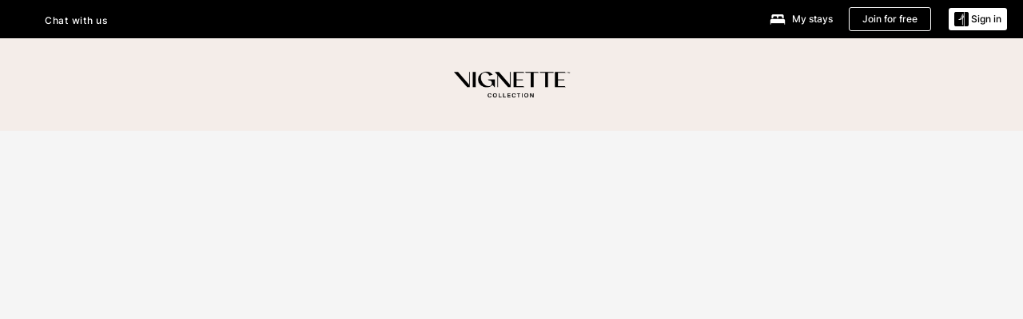

--- FILE ---
content_type: text/html; charset=utf-8
request_url: https://www.ihg.com/vignettecollection/hotels/gb/en/find-hotels/select-roomrate?qDest=458%20Brunswick%20Street,%20Brisbane,%20AU&qCiMy=62022&qCiD=16&qCoMy=62022&qCoD=17&qAdlt=1&qChld=0&qRms=1&qRtP=AL0F2.6CBARC&qCpid=787059823&qIta=99502222&qSlH=BNEFV&qAkamaiCC=AU&qSrt=sBR&qBrs=re.ic.in.vn.cp.vx.hi.ex.rs.cv.sb.cw.ma.ul.ki.va.ii.sp.nd.ct.sx.we.lx&qAAR=AL0F2&qWch=0&qSmP=1&setPMCookies=true&qRad=30&qRdU=mi&srb_u=1&qpEsst=05-25-2022&qpEsed=12-30-2022&qSHBrC=LX&icdv=99502222
body_size: 8778
content:
<!DOCTYPE html><html lang="en-GB"><head><link rel="preconnect" href="https://apis.ihg.com" /><link rel="preconnect" href="https://digital.ihg.com" /><link rel="preconnect" href="https://identity.ihg.com" /><link rel="dns-prefetch" href="https://assets.adobedtm.com" /><link rel="dns-prefetch" href="https://maps.googleapis.com" /><link rel="preconnect" href="//fonts.googleapis.com" crossorigin="use-credentials" /><link rel="preconnect" href="//fonts.gstatic.com" crossorigin="use-credentials" /><link rel="preconnect" href="//ihg.scene7.com" crossorigin="use-credentials" /><link rel="preconnect" href="//maps.googleapis.com" crossorigin="use-credentials" /><link rel="preconnect" href="//maps.gstatic.com" crossorigin="use-credentials" /><link rel="preload" href="https://www.ihg.com/etc/clientlibs/static/uhf/brands/vignettecollection/gb/en/uhf.min.2026011402.js" as="script" /><link rel="preload" href="https://www.ihg.com/etc/clientlibs/static/uhf/brands/vignettecollection/gb/en/uhf.min.2026011402.css" as="style" /><link rel="preload" href="https://www.ihg.com/cdn/vendor/appdynamics/adrum/adrum.js" as="script" /><link rel="preload" href="https://assets.adobedtm.com/da3424fdbc19/cba4236ebe4a/launch-dccf471f969b.min.js" as="script" /><meta charset="utf-8" /><meta http-equiv="X-UA-Compatible" content="IE=edge,chrome=1" /><meta name="viewport" content="width=device-width,initial-scale=1.0" /><!--[if lte IE 9]><link rel="stylesheet" href="//www.ihg.com/etc/clientlibs/static/uhf/vendor.2026011402.css"><link rel="stylesheet" href="//www.ihg.com/etc/clientlibs/static/uhf/global.2026011402.css"><link rel="stylesheet" href="//www.ihg.com/etc/clientlibs/static/uhf/brands-only/vignettecollection/en_GB.2026011402.css"><link rel="stylesheet" href="//www.ihg.com/etc/clientlibs/static/uhf/global/rtl/ie9.min.2026011402.css"><![endif]--><style>@font-face {
    font-style: normal;
    font-family: "Graphik-Light";
    font-display: swap;
    font-weight: 300;
    src: url(/etc/clientlibs/static/ihg/common/global/fonts/ihg-com/Graphik-Light.woff2) format("woff2"), url(/cdn/vendor/ihgfonts/v1.0.0/Graphik-Light-Web.woff2) format("woff2");
}

@font-face {
    font-style: normal;
    font-family: "Graphik-Regular";
    font-weight: 400;
    font-display: swap;
    src: url(/etc/clientlibs/static/ihg/common/global/fonts/ihg-com/Graphik-Regular-Web.woff2) format("woff2"), url(/cdn/vendor/ihgfonts/v1.0.0/Graphik-Regular-Web.woff2) format("woff2")
}

@font-face {
    font-style: normal;
    font-family: "Graphik-Medium";
    font-weight: 500;
    font-display: swap;
    src: url(/etc/clientlibs/static/ihg/common/global/fonts/ihg-com/Graphik-Medium-Web.woff2) format("woff2"), url(/cdn/vendor/ihgfonts/v1.0.0/Graphik-Medium-Web.woff2) format("woff2");
}

@font-face {
    font-style: normal;
    font-family: "Graphik-Semibold";
    font-weight: 400;
    font-display: swap;
    src: url(/etc/clientlibs/static/ihg/common/global/fonts/ihg-com/Graphik-Semibold-Web.woff2) format("woff2"), url(/cdn/vendor/ihgfonts/v1.0.0/Graphik-Semibold-Web.woff2) format("woff2");
}</style><style>/* cyrillic-ext */
@font-face {
    font-family: 'InterWeb';
    font-style: normal;
    font-weight: 100 900;
    font-display: swap;
    src: url(/cdn/vendor/ihgfonts/inter-web/UcCo3FwrK3iLTcvvYwYZ8UA3J58.woff2) format('woff2');
    unicode-range: U+0460-052F, U+1C80-1C8A, U+20B4, U+2DE0-2DFF, U+A640-A69F, U+FE2E-FE2F;
}

/* cyrillic */
@font-face {
    font-family: 'InterWeb';
    font-style: normal;
    font-weight: 100 900;
    font-display: swap;
    src: url(/cdn/vendor/ihgfonts/inter-web/UcCo3FwrK3iLTcvmYwYZ8UA3J58.woff2) format('woff2');
    unicode-range: U+0301, U+0400-045F, U+0490-0491, U+04B0-04B1, U+2116;
}

/* greek-ext */
@font-face {
    font-family: 'InterWeb';
    font-style: normal;
    font-weight: 100 900;
    font-display: swap;
    src: url(/cdn/vendor/ihgfonts/inter-web/UcCo3FwrK3iLTcvuYwYZ8UA3J58.woff2) format('woff2');
    unicode-range: U+1F00-1FFF;
}

/* greek */
@font-face {
    font-family: 'InterWeb';
    font-style: normal;
    font-weight: 100 900;
    font-display: swap;
    src: url(/cdn/vendor/ihgfonts/inter-web/UcCo3FwrK3iLTcvhYwYZ8UA3J58.woff2) format('woff2');
    unicode-range: U+0370-0377, U+037A-037F, U+0384-038A, U+038C, U+038E-03A1, U+03A3-03FF;
}

/* vietnamese */
@font-face {
    font-family: 'InterWeb';
    font-style: normal;
    font-weight: 100 900;
    font-display: swap;
    src: url(/cdn/vendor/ihgfonts/inter-web/UcCo3FwrK3iLTcvtYwYZ8UA3J58.woff2) format('woff2');
    unicode-range: U+0102-0103, U+0110-0111, U+0128-0129, U+0168-0169, U+01A0-01A1, U+01AF-01B0, U+0300-0301, U+0303-0304, U+0308-0309, U+0323, U+0329, U+1EA0-1EF9, U+20AB;
}

/* latin-ext */
@font-face {
    font-family: 'InterWeb';
    font-style: normal;
    font-weight: 100 900;
    font-display: swap;
    src: url(/cdn/vendor/ihgfonts/inter-web/UcCo3FwrK3iLTcvsYwYZ8UA3J58.woff2) format('woff2');
    unicode-range: U+0100-02BA, U+02BD-02C5, U+02C7-02CC, U+02CE-02D7, U+02DD-02FF, U+0304, U+0308, U+0329, U+1D00-1DBF, U+1E00-1E9F, U+1EF2-1EFF, U+2020, U+20A0-20AB, U+20AD-20C0, U+2113, U+2C60-2C7F, U+A720-A7FF;
}

/* latin */
@font-face {
    font-family: 'InterWeb';
    font-style: normal;
    font-weight: 100 900;
    font-display: swap;
    src: url(/cdn/vendor/ihgfonts/inter-web/UcCo3FwrK3iLTcviYwYZ8UA3.woff2) format('woff2');
    unicode-range: U+0000-00FF, U+0131, U+0152-0153, U+02BB-02BC, U+02C6, U+02DA, U+02DC, U+0304, U+0308, U+0329, U+2000-206F, U+20AC, U+2122, U+2191, U+2193, U+2212, U+2215, U+FEFF, U+FFFD;
}</style><style>@font-face {
    font-style: normal;
    font-family: "Inter";
    font-weight: 100 900;
    font-display: swap;
    src: url(/cdn/vendor/ihgfonts/v1.0.0/Inter-Regular.woff2) format("woff2");
}</style><style>@font-face {
    font-style: normal;
    font-family: "FontAwesomeLight";
    font-display: swap;
    font-weight: 900;
    src: url(/cdn/vendor/ihgfonts/v1.0.0/fa-solid-900.woff2) format("woff2");
}</style><base href="/vignettecollection/hotels/gb/en/find-hotels/" /><meta http-equiv="X-UA-Compatible" content="IE=edge" /><meta content="width=device-width, initial-scale=1.0, maximum-scale=2, user-scalable=1" name="viewport" /><link rel="manifest" href="https://www.ihg.com/resources/global/find-hotels/v14.131.3/manifest.json" /><meta charset="UTF-8" /><meta name="theme-color" content="#1976d2" /><meta name="robots" content="noindex" /><link rel="stylesheet" href="https://www.ihg.com/etc/clientlibs/static/uhf/brands/vignettecollection/gb/en/uhf.min.2026011402.css" /><title>Select a Hotel</title><!-- There is 2 use cases in this pug file--><!-- shortcut icon is used to display favicon--><!-- "apple-touch-icon" is used to represent the web site app icon for apple devices, when user adding the link to the web site on the device home screen (look US:US414098)--><link rel="shortcut icon" type="image/x-icon" href="https://digital.ihg.com/is/image/ihg/app-web-chiclet-vignette?fmt=png-alpha" /><link rel="apple-touch-icon" href="https://digital.ihg.com/is/image/ihg/app-web-chiclet-vignette?fmt=png-alpha" /><script src="/cdn/vendor/analytics/ihg-analytics/analytics.iife.js"></script><script>(function (config) {
  (function (info) {
    info.PageView = extractUserData;
    info.VPageView = extractUserData;
    info.Ajax = extractUserData;
  })(config.userEventInfo || (config.userEventInfo = {}))
})(window['adrum-config'] || (window['adrum-config'] = {}));

function extractUserData() {
  //Get Basic Data from Tracking Json
  const trackingJson = window["trackingJson"];
  var sessionId = trackingJson?.sessionId;
  var loginType = trackingJson?.loginType?.toUpperCase() ?? 'none' ;
  var membershipStatus = trackingJson?.membershipStatus;
  var controllerName = trackingJson?.controllerName;

  //Specific items for search results
  var destination = trackingJson?.destination ?? 'none' ;
  var hotelCount = trackingJson?.hotelList?.length ?? -1 ;
  var hotelBrand = trackingJson?.hotelBrand ?? 'none';
  var hotelBrand4Digit = trackingJson?.hotelBrand4Digit ?? 'none';
  var propertyCode = trackingJson?.propertyCode ?? 'none';
  var roomList = trackingJson?.roomList?.length ?? -1;
  var rateList = trackingJson?.rateList?.length ?? -1;
  var roomCode = trackingJson?.roomCode ?? 'none';


  //Clean up any values as needed
  if (loginType==='ANONYMOUS'){
    membershipStatus = 'none';
  }

  //Synthetic Identification
  var userAgent = window["userAgent"];
  var syntheticName = null;
  const regex = RegExp('IHG-Dynatrace');

  if(regex.test(userAgent)){
    syntheticName = "Dynatrace";
  }

  var rtiTime = null;

  var readyToInteract = window.performance.getEntriesByType('mark')
    .filter(function (entry) {
      return entry.name === 'ready_to_interact';
    })[0];

  //Final values to send to AppDynamics
  var customDataObj = {
    userData: {
      sessionId: sessionId,
      loginType: loginType,
      membershipStatus: membershipStatus,
      controllerName: controllerName,
      destination: destination,
      hotelBrand: hotelBrand,
      hotelBrand4Digit: hotelBrand4Digit,
      propertyCode: propertyCode,
      roomCode: roomCode,
      userAgent: userAgent,
      syntheticName: syntheticName
    }, 
    userDataLong: {
      hotelCount: hotelCount,
      roomList: roomList,
      rateList: rateList
    }
  };

  if (readyToInteract && readyToInteract.startTime) {
    rtiTime = readyToInteract.startTime;
    customDataObj.userDataDouble = {
      ready_to_interact: rtiTime
    };
  }

  return customDataObj;
}</script><script>'use strict';

window['adrum-start-time'] = new Date().getTime();
(function (config) {
    config.appKey = 'AD-AAB-AAB-DYT';
    config.adrumExtUrlHttp = '/cdn/vendor/appdynamics/adrum';
    config.adrumExtUrlHttps = '/cdn/vendor/appdynamics/adrum';
    config.beaconUrlHttp = 'http://pdx-col.eum-appdynamics.com';
    config.beaconUrlHttps = 'https://pdx-col.eum-appdynamics.com';
    config.useHTTPSAlways = true;
    config.resTiming = {"bufSize":200,"clearResTimingOnBeaconSend":true};
    config.maxUrlLength = 512;
    config.xd = {enable: true};
    config.spa = {
        "spa2": true
    };
})(window['adrum-config'] || (window['adrum-config'] = {}));
</script><script src="/cdn/vendor/appdynamics/adrum/adrum.js"></script><script>var AppConfig = {"appName":"find-hotels","appPrefix":"","environment":"production","isChinaDomain":false,"appVersion":"v14.131.3","baseURL":"/find-hotels/hotel","defaultCountry":"us","defaultLanguage":"en","defaultDomain":"www.ihg.com","brandDomain":"www.ihg.com","gigyaApiKey":"4_jpzahMO4CBnl9Elopzfr0A","amenitiesLimit":"10","maxStay":99,"groupBooking":{"url":"https://meetings.ihg.com/guest-events"},"marketingIndicatorDAO":{"apiKey":"se9ym5iAzaW8pxfBjkmgbuGjJcr3Pj6Y","url":"https://apis.ihg.com/domain/dc/marketingIndicators/v1/messages","timeout":3000,"retry":1,"interval":1},"saleFlagDAO":{"apiKey":"se9ym5iAzaW8pxfBjkmgbuGjJcr3Pj6Y","url":"https://apis.ihg.com/domain/dc/sales/v1/saleFlag","timeout":3000,"retry":1,"interval":1},"countriesDAO":{"apiKey":"se9ym5iAzaW8pxfBjkmgbuGjJcr3Pj6Y","url":"https://apis.ihg.com/locations/v1/countries","timeout":10000,"retry":1,"interval":1,"cache":{"cacheName":"countryCache","options":{"storageMode":"sessionStorage","capacity":50,"enabled":true,"deleteOnExpire":"aggressive","maxAge":3600000,"recycleFreq":60000,"storeOnReject":false,"storeOnResolve":true}}},"destinationsDAO":{"apiKey":"se9ym5iAzaW8pxfBjkmgbuGjJcr3Pj6Y","url":"https://apis.ihg.com/locations/v1/destinations","timeout":10000,"retry":1,"interval":1,"cache":{"cacheName":"destinationCache","options":{"storageMode":"sessionStorage","capacity":50,"enabled":true,"deleteOnExpire":"aggressive","maxAge":3600000,"recycleFreq":60000,"storeOnReject":false,"storeOnResolve":true}}},"kimptonLastMinuteDealsDAO":{"apiKey":"se9ym5iAzaW8pxfBjkmgbuGjJcr3Pj6Y","url":"https://apis.ihg.com/inventory/v1/availability/last-minute-deals/KI","contentTypeJSONValue":"application/json; charset=utf-8","localeRequestHeader":"IHG-Language","retry":1,"timeout":3000},"memberDAO":{"apiKey":"se9ym5iAzaW8pxfBjkmgbuGjJcr3Pj6Y","url":"https://apis.ihg.com/members/v2/profiles/me{/sliceName}{/sliceId}","timeout":3000,"retry":1,"interval":100},"registeredOffersDAO":{"apiKey":"se9ym5iAzaW8pxfBjkmgbuGjJcr3Pj6Y","url":"https://apis.ihg.com/members/v2/profiles/me/registeredOffers","timeout":5000,"retry":1,"interval":250},"currencyConversionsService":{"apiKey":"se9ym5iAzaW8pxfBjkmgbuGjJcr3Pj6Y","url":"https://apis.ihg.com/finance/v1/currencies/conversions","timeout":3000,"retry":3,"interval":1},"availableCurrenciesService":{"apiKey":"se9ym5iAzaW8pxfBjkmgbuGjJcr3Pj6Y","url":"https://apis.ihg.com/finance/v1/currencies","timeout":3000,"retry":3,"interval":250},"hotelMediaService":{"apiKey":"se9ym5iAzaW8pxfBjkmgbuGjJcr3Pj6Y","url":"https://apis.ihg.com/hotels/v1/profiles/{hotelMnemonic}/media","timeout":3000,"retry":3,"interval":250,"cache":{"cacheName":"hotelMediaCache","options":{"storageMode":"sessionStorage","capacity":50,"enabled":true,"deleteOnExpire":"aggressive","maxAge":3600000,"recycleFreq":60000,"storeOnReject":false,"storeOnResolve":true}}},"availabilityV3DAO":{"apiKey":"se9ym5iAzaW8pxfBjkmgbuGjJcr3Pj6Y","url":"https://apis.ihg.com/availability/v3/hotels/offers","timeout":30000,"retry":2,"interval":250},"log":{"thresholdNumber":20,"thresholdLevel":"warn"},"paymentsApp":{"url":"{/brandPath}/hotels/{country}/{language}/pay/payments"},"hotelDetails":{"url":"https://{defaultDomain}{/hotelBrand}/hotels/{country}/{language}/{city}/{hotelMnemonic}/hoteldetail"},"hotelReviews":{"url":"https://{defaultDomain}{/hotelBrand}/hotels/{country}/{language}/{city}/{hotelMnemonic}/hoteldetail/hotel-reviews"},"customerService":{"worldwideReservationOfficesUrl":"https://{brandDomain}{/hotelBrand}/hotels/{country}/{language}/customer-care/worldwide-reservation-offices"},"meetings":{"meetUrl":"https://meetings.ihg.com","supportUrl":"https://{defaultDomain}/content/{country}/{language}/support/meetings.html"},"compareIhgBrands":{"url":"https://{defaultDomain}/hotels/{country}/{language}/global/about/brands"},"pointEstimationDAO":{"url":"https://apis.ihg.com/reservations/v1/pointEstimate","apiKey":"se9ym5iAzaW8pxfBjkmgbuGjJcr3Pj6Y","retry":3,"interval":1,"timeout":3000},"iataQueryParams":["_PMID","pmid","IATAno","iata","icdv","qIta"],"thirdPartyLink":["https://regent-jakarta.com","https://portomontenegro.com/real-estate/regent-pool-club-residences/","http://regentresidencesphuquoc.com/","https://bimland.com/project/intercontinental-residences-halong-bay","https://www.intercontinentalresidenceshuahin.com","https://bimgroup.com/en/projects/detail/"],"externalCurrencyConversionURL":"https://www.oanda.com/currency/converter","TPIGatewayUrl":{"url":"/rewardsclub/{country}/{language}/sign-in/?fwdest={url}"},"bulkAvailService":{"apiKey":"se9ym5iAzaW8pxfBjkmgbuGjJcr3Pj6Y","url":"https://apis.ihg.com/availability/v1/windows","timeout":15000,"retry":1,"interval":250},"featureToggle":{"apiKey":"se9ym5iAzaW8pxfBjkmgbuGjJcr3Pj6Y","url":"https://apis.ihg.com/channels/direct/feature-toggles/v1/com.ihg.www.find-hotels","timeout":20},"serviceVirtualizationEnabled":false,"quickWins":{"synxisBrandCodes":["spct"],"interstitialUriTemplate":"/hotels/{country}/{language}/find-hotels/interstitial?hotelCode={hotelId}","hotelDetails":"https://www.regenthotels.com"},"shtfURL":"/gb/en/error_500.html","sessionInfoDAO":{"url":"https://apis.ihg.com/channels/direct/members/account/v1/session","apiKey":"se9ym5iAzaW8pxfBjkmgbuGjJcr3Pj6Y","retry":3,"interval":250,"timeout":3000},"brandPath":"vignettecollection","brandName":"Vignette Collection","brandCode":"lx","brand":{"brandCode":"lx","fourLetterBrandCode":"lxlx","brandName":"Vignette Collection","consolidatedDomainPath":"/vignettecollection","domain":"vignettecollectionhotels.com","alternateDomains":[],"faviconPath":"vignette"},"locale":{"country":"gb","language":"en","localeString":"en_GB"},"direction":"ltr","country":"gb","language":"en","removeHeader":false,"webViewReady":false};
</script><script>var customAppConfigJson = sessionStorage ? sessionStorage.getItem("customAppConfig-find-hotels") : null;
var mockServer = sessionStorage ? sessionStorage.getItem("mockServer") : null;
if (AppConfig) {
    AppConfig.appConfig = AppConfig;
}
if (AppConfig || customAppConfigJson) {
    AppConfig = JSON.parse(customAppConfigJson) || AppConfig;
    
    AppConfig.serviceWorkerSupported = !!window.navigator.serviceWorker;

    // if the domain is China, use the china section of appConfig
    if (AppConfig.appConfig) {
        if (window.location.hostname.indexOf(".cn") > -1) {
            for (var prop in AppConfig.appConfig.china) {
                AppConfig[prop] = AppConfig.appConfig.china[prop];
            }
        } else {
            for (var prop in AppConfig.appConfig.default) {
                AppConfig[prop] = AppConfig.appConfig.default[prop];
            }
        }

        AppConfig['baseURL'] = '/vignettecollection/hotels/gb/en/find-hotels/';

        AppConfig.serviceVirtualizationEnabled = (mockServer !== null);
        if (mockServer !== null) {
            // replace all middleware endpoints with mock
            for (var middlewareDomain in AppConfig.middlewareDomains) {
                AppConfig = JSON.parse(JSON.stringify(AppConfig).replace(new RegExp(AppConfig.middlewareDomains[middlewareDomain], 'g'), mockServer));
            }
        }

        if (customAppConfigJson !== null) {
            // shallow merge of any properties provided in custom app config
            const customAppConfigObj = JSON.parse(customAppConfigJson);
            for (let prop in Object.getOwnPropertyNames(customAppConfigObj)) {
                AppConfig[prop] = customAppConfigObj[prop];
            }
        }
    }
}</script><script>var sl_translate = function () { };
window.sl_tr_start = sl_translate;
window.sl_tr_end = sl_translate;
window.sl_tr_html_start = sl_translate;
window.sl_tr_html_end = sl_translate;
window.sl_notr_start = sl_translate;
window.sl_notr_end = sl_translate;</script><script src="https://assets.adobedtm.com/da3424fdbc19/cba4236ebe4a/launch-dccf471f969b.min.js"></script><style>:root {
    --global-brand-primary-color: #2e273b;
    --global-theme-button-secondary-bg: #204357;
    --button-dark-color: var(--global-brand-primary-color);
}</style><link class="SL_norewrite" rel="stylesheet" as="style" href="/resources/gb/en/find-hotels/v14.131.3/styles.css" /><meta http-equiv="Content-Language" content="en-GB" />
<meta http-equiv="Content-Type" content="text/html; charset=utf-8" />
<meta property="og:locale" content="en_GB" />
</head><body class="smartling-en" dir="ltr"><header id="uhf_headerWrapper" class="uhf_headerFooter sl_norewrite"><div class="uhf_header_utility_bar"><div id="svgSprites" style="display: none;">
    <svg xmls="http://www.w3.org/2000/svg" xmls:xlink="http://www.w3.org/1999/xlink"></svg></div>
<!-- Regent specific labels for Wallet form -->
<!-- (empty currentStyle.travelAdvisoryLink ) && -->
<input id="UHF_country" type="hidden" value="gb" />
		<input id="UHF_language" type="hidden" value="en" />
		<input id="UHF_brand" type="hidden" value="lx" />

		<div class="darkenContent"></div>
		<div id="sessionTimeoutCounter" class="sessionWillExpire notificationBar">
			<div class="container">
				<div class="row">
					<div class="sessionWillExpireCol col-xs-12">
						<span class="sessionWillExpireText">
							<i class="expireWarningIcon fa fa-exclamation-triangle"></i> Your session will expire in <span id="numMinutesLeft" class="minutes bold">5</span> <span id="minutesText">minutes</span>, <span id="numSecondsLeft" class="seconds bold">0</span> <span id="secondsText">seconds</span>, due to inactivity.</span>
						<a id="staySignedInLink" class="sessionWillExpireLink" href="javascript:void(0);">Stay Logged In</a>
					</div>
				</div>
			</div>
		</div>
		
		<div id="uhf_countryLanguagePushDown" hidden="true">
			<div id="uhf_countryLanguagePushDownContainer" class="container">
				<span data-uhf-clp="description">You're currently viewing this site in a different language. Would you like this to make your default language? </span>
				<span class="buttonContainer">
                    <button id="uhf_countryLanguagePushDown_yes" data-uhf-clp="pdYes" value="Yes">YES</button>
                    <button id="uhf_langNotSupported_yes" data-uhf-clp="pdYes" value="Yes" hidden="true">YES</button>
                    <button id="uhf_countryLanguagePushDown_no" data-uhf-clp="pdNo" value="No">No</button>
                </span>
				<div class="subText" data-uhf-clp="subDescription">You can change your country and language settings in the future by using the selector at the top of the page.</div>
				<button id="uhf_countryLanguagePushDownClose" value="No"><i class="fa fa-times buttonClose"></i></button>
			</div>
		</div>

        <!-- UHF : START of Utility bar markup -->
			<div class="utilityNavWrapper visible-sm visible-md visible-lg">
			<div class="utilityNavContainer container">
				<div class="row">
					<div class="col-md-12 clearfix">
						<nav class="utilityNav">
							<ul class="utilityNav-list u-list clearfix">
								<li class="utilityNav-list-item u-list-item">
									<a class="utilityNav-link u-link nav-middle resDirectIcon-link" data-uhf-hook="resDirectNumber" data-uhf-hook-two="mobileResDirectLink" data-uhftrigger="nothing" data-no-replace="content" href="tel:18778343613" aria-label="Call vignettecollection"><i class="fa fa-phone" style="font-size: 1.3em; vertical-align: middle; padding-right: .3em;"></i></a><span class="utilityNav-link u-link nav-middle resDirectNum-link" data-uhf-hook="resDirectNumber"></span>
								</li>
								<li class="utilityNav-list-item u-list-item">
								<a class="utilityNav-link u-link nav-middle uhfpopup" rel="nofollow" href="javascript:void(0);" title="Chat with us" aria-label="Chat with us" data-slnm-ihg="NeedHelpHeaderLinkSID">Chat with us</a>
									</li>
								<!--<li class="utilityNav-list-item u-list-item">
                                    <a class="utilityNav-link u-link nav-middle " href="https://www.ihg.com/content/gb/en/customer-care/travel-advisory" title="Travel Advisory" aria-label="Travel Advisory" target="blank">Travel Advisory</a>
								</li>-->

								<li class="utilityNav-resDir-item utilityNav-list-item u-list-item" data-uhf-hook="resDirectMessage" hidden="true">
									<span class="utilityNav-message utilityNav-link u-link nav-middle">(Costs 13p per minute + phone company’s access charge)</span>
									<a href="javascript:void(0);" class="tooltipQuestion hasBlankPopover utilityNav-link nav-middle" tabindex="0" data-content="Calls to 0871 numbers, when dialed from the UK, cost 13p per minute. Standard network rates apply. Calls from mobiles will be higher." data-toggle="popover" data-placement="auto" data-trigger="focus" data-animation="true"><i class="fa fa-question-circle"></i></a>      						          						
								</li>
							</ul>
						</nav>
						<div class="logIn">
							<div class="utilityNav-list-item u-list-item">
								<a class="utilityNav-link language u-link nav-middle " id="uhfCountryLanguageLink" data-toggle="popover" data-placement="bottom" data-trigger="click" href="javascript:void(0);" aria-label="Select country and language">
									<div class="language-icon nav-middle" alt="language-icon"></div>
									<span class="language-text nav-middle"></span>
									<i class="fa fa-angle-down nav-middle"></i>
								</a>
							</div>
							<div class="utilityNav-list-item u-list-item my-stay">
									<a class="utilityNav-link my-stay-link nav-middle " href="https://www.ihg.com/hotels/gb/en/stay-mgmt/ManageYourStay" data-original-title="" title="My stays" aria-label="My stays" style="display: block;">
										<img class="my-stays-icon nav-middle" alt="" src="https://digital.ihg.com/is/image/ihg/Stays?fmt=png-alpha" /><span class="my-stays-text nav-middle">My stays</span>
									</a>
								</div>								
							<div class="logIn-anonymous logIn-State">
                        	    <a class="logIn-link login-join" href="https://www.ihg.com/rewardsclub/gb/en/join" data-uhf-hook="joinRewardsClub" title="Join for free" aria-label="Join for free"><span>Join for free</span></a>
                                <a class="logIn-link login-signin" data-uhf-si="hub" data-uhf-hook="signInToggle" href="javascript:void(0);" data-slnm-ihg="SignInAnonymous" title="Sign in" aria-label="Sign in">
                                <div class="login-signin-icon"></div>
								<span>Sign in</span></a>
                            </div>
                            <div class="logIn-implicit logIn-State">
                                <a class="logIn-link login-join" href="https://www.ihg.com/rewardsclub/gb/en/join" title="Join for free" aria-label="Join for free"><span>Join for free</span></a>
                                <a class="logIn-link logIn-block login-signin" data-uhf-hook="signInToggle" href="javascript:void(0);" aria-label="Sign in">
                                <div class="login-signin-icon"></div>
                                <span>Sign in</span>				
                                	<div style="display: none;"><span data-slnm-ihg="SignInImplicit">Sign in</span></div>
                                    <div style="display: none;"><span class="user-first-name" data-slnm-ihg="UserFirstNameImplicit">user first name</span></div>
                                </a>
                            </div>
                            <div class="logIn-explicit logIn-State">
                            	<a class="logIn-link logOut login-signout" data-uhf-rememberme="cookie" href="javascript:void(0);" data-slnm-ihg="SignOut" aria-label="Sign out">Sign out</a>
                                <a class="logIn-link logIn-block login-signin" href="https://www.ihg.com/rewardsclub/gb/en/account/home">
									<div class="login-signin-icon"></div>                                    
                                    <div><span class="user-first-name" data-slnm-ihg="UserFirstNameExplicit">user first name</span></div>
									<span>· </span>                                    
                                    <div class="user-points-text"><span class="user-points" data-slnm-ihg="UserPointsExplicit">user points</span> pts</div>
                                </a>                                
                            </div>
                            <!--/
							<a class="logIn-link logIn-link-logo" data-uhf-hook="walletToggle" href="javascript:void(0);" aria-label="IHG One Rewards">
							    <svg role="img" class="logIn-logo rewardsClubLogo">
                                    <use xlink:href="#svgsprite-logos-onerewards-en">
                                        <title id="title-logos-onerewards">IHG One Rewards</title>
                                        <desc id="desc-logos-onerewards">IHG One Rewards</desc>
                                    </use>
                                </svg>
                            </a>/-->
						</div>
					</div>
				</div>
			</div>
		</div>

 		<!-- UHF : moved hamburger menu to brand nav jsp from here -->
      </div>
<div id="sessionTimeoutCounter" class="error_message sessionWillExpire notificationBar" style="display: none !important">
	<div class="container">
		<div class="row">
			<div class="errorSessiontTimeOut sessionWillExpireCol col-xs-12">
				<span class="sessionWillExpireText">
				<i class="expireWarningIcon fa fa-exclamation-triangle"></i> Your session has expired. Please <span data-uhf-hook="signInToggle"> <a href="javascript:void(0);"> sign in </a> </span> to your profile</span></div>
		</div>
	</div>
</div>

<div class="login_modal_background">
</div>
<div class="login_modal">
    <div class="login_modal_container" style="display:none">
        <div class="login_modal_content">
            <div class="login_modal_header">
               <button class="login_modal_close" aria-label="Close"></button>
            </div>
            <div id="gigyaLoginModalScreen" class="login_modal_body" data-gigya-global-key="4_jpzahMO4CBnl9Elopzfr0A" role="dialog" aria-label="Sign In">
            </div>
        </div>
    </div>
</div>        <!-- UHF : START of Brand navigation bar markup -->
<!-- START : Only UBE Brand Nav -->                         
                  <!-- UHF : START of Hamburger menu -->
<div data-uhf-brandname="vignettecollection" class="mobileNavManuWrapper hidden-sm hidden-md hidden-lg hidden-xl wrapper-UBE bn-vignettecollection">
	<div class="mobileNavMenuContainer container">
		<div class="row">
			<div class="brandLogo">
			
					<a class="brandLogo-link" href="https://www.ihg.com/vignettecollection/hotels/gb/en/reservation" title="IHG Vignette Collection">
									<img class="brandLogo-image" alt="IHG Vignette Collection" src="//digital.ihg.com/is/image/ihg/vignette-logo-xsvpnav?fmt=png-alpha" />
								</a>								
							</div>
				<div class="mobileNav ">
					<a class="mobileNav-link menuCTA" href="javascript:void(0);">
						<img class="fa fa-bars fa-2x" src="//digital.ihg.com//is/image/ihg/xsvp-hamburger-nav-white?fmt=png-alpha" alt="Menu" style="width:20px" />
					</a>
				</div>
				<div class="logIn login-mobile-vignettecollection logIn-mobile ">
	                <!--/*
	                        <a class="logIn-link logIn-link-logo" data-uhf-hook="walletToggle" href="javascript:void(0);">
								<svg class="logIn-logo rewardsClubLogo">
                                             <image href="https://digital.ihg.com/is/content/ihg/logos-onerewards" class="logIn-logo rewardsClubLogo">
                                                 <title id="title-logos-onerewards">IHG One Rewards</title>
                                                 <desc id="desc-logos-onerewards">IHG One Rewards</desc>
                                             </image>
                                        </svg>
									</a>
	                        */-->
	                        <div class="logIn-anonymous logIn-State">
	                            <a class="logIn-link logIn-link-signIn" data-uhf-si="not6c" data-uhf-hook="signInToggle" href="javascript:void(0);" data-slnm-ihg="SignInAnonymousUbe" title="Sign in / Join for free"><div class="login-signin-mobile-icon"></div>Sign in / Join for free</a>
								<!-- <span class="logIn-slash-symbol">/</span>
								<a class="logIn-link logIn-link-join" href="https://www.ihg.com/rewardsclub/gb/en/join" title="Join">Join</a> -->
	                        </div>
	                        <div class="logIn-State logIn-implicit">
	                        	<a class="logIn-link logIn-link-signIn" data-uhf-hook="signInToggle" href="javascript:void(0);" data-slnm-ihg="SignInImplicitUbe" title="Sign in / Join for free"><div class="login-signin-mobile-icon"></div>Sign in / Join for free</a>
								<!-- <span class="logIn-slash-symbol">/</span>
								<a class="logIn-link logIn-link-join" href="https://www.ihg.com/rewardsclub/gb/en/join" title="Join">Join</a> -->
	                        </div>	                        
							<div class="logIn-explicit logIn-State">
	                            <a class="logIn-link logIn-block" href="https://www.ihg.com/rewardsclub/gb/en/account/home">
	                                <div class="first-name-container"><span class="login-signin-mobile-icon"></span><span class="user-first-name" data-slnm-ihg="UserFirstNameExplicitXsvpUbe">user first name</span></div>
	                                <div style="display: none;"><span class="user-points" data-slnm-ihg="UserPointsExplicitXsvpUbe">user points</span> pts</div>
	                            </a>
	                        </div>
	                    </div>
				<div class="mobileNav ">
					<a class="mobileNav-link mobileResDirectNumber" href="tel:18778343613" data-uhf-hook="resDirectNumber" data-uhf-hook-two="mobileResDirectLink" data-uhftrigger="0871Disc" data-no-replace="content"></a>
				</div>
	</div>
	<div class="row">
		<div class="mobileNavListBase hidden-sm hidden-md hidden-lg hidden-xl clearfix">
			<div class="mobileNavContainer">
			<div class="mobileNavInner mobileNav-hidden">
			<div class="mobileNavMenu">
			<!-- START : Hamburger : Mobile Brand nav menu -->
				<ul class="mobileNavMenu-list list-unstyled">
					<li class="mobileNavHeading">
                        <a class="mobileNavLink" href="javascript:void(0);">VIGNETTE COLLECTION</a>
                        <ul class="mobileNavMenu-subList list-unstyled uhfmobilebrandnav">
                            <li data-uhf-brandid="" class="mobileNavMenu-list-item">
		                                     <a class="mobileNavLink site-int-link " data-uhf-hook="walletToggle" href="null"></a>
		                                 </li>
									<li data-uhf-brandid="" class="mobileNavMenu-list-item">
		                                     <a class="mobileNavLink site-int-link " data-uhf-hook="walletToggle" href="null"></a>
		                                 </li>
									<li data-uhf-brandid="" class="mobileNavMenu-list-item">
		                                     <a class="mobileNavLink site-int-link " data-uhf-hook="walletToggle" href="null"></a>
		                                 </li>
									<li data-uhf-brandid="" class="mobileNavMenu-list-item">
		                                     <a class="mobileNavLink site-int-link " data-uhf-hook="walletToggle" href="null"></a>
		                                 </li>
									<li data-uhf-brandid="" class="mobileNavMenu-list-item">
		                                     <a class="mobileNavLink site-int-link " data-uhf-hook="walletToggle" href="null"></a>
		                                 </li>
									</ul>
					</li>
					<!-- END : Hamburger : Mobile Brand nav menu -->
					<!-- START : Hamburger : Mobile Hotel Details nav menu -->
						<!-- END : Hamburger : Mobile Hotel Details nav menu -->			
				</ul>							
				<ul class="mobileNavMenu-list list-unstyled">
					<li>
						<ul class="mobileNavMenu-subList list-unstyled uhftravel-cc">
							<li class="mobileNavMenu-list-item">
		                                 <a class="mobileNavLink site-int-link rc signIn" data-uhf-si="not6c" data-uhf-hook="walletToggle" href="javascript:void(0);">Sign in</a>
										 <!-- <a class="mobileNavLink site-int-link rc join" data-uhf-hook="walletToggle" href="https://www.ihg.com/rewardsclub/gb/en/join" title="Join">Join</a>		                                  -->
		                            </li>
		                            <li class="mobileNavMenu-list-item">
                                         <a class="mobileNavLink site-int-link rc join" data-uhf-si="not6c" data-uhf-hook="walletToggle" href="https://www.ihg.com/rewardsclub/gb/en/join">Join for free</a>
                                    </li>
		                            <li class="mobileNavMenu-list-item">
			                                  <a class="mobileNavLink site-int-link rc myAccount" data-uhf-hook="walletToggle" href="javascript:void(0)">My Account</a>
			                             </li>
		                             <li class="mobileNavMenu-list-item">
								<a class="mobileNavLink" href="https://www.ihg.com/hotels/gb/en/stay-mgmt/ManageYourStay" title="My stays">My stays</a>
							</li>							
							<li class="mobileNavMenu-list-item">
								<a class="mobileNavLink uhfpopup" href="javascript:void(0);" title="Chat with us" data-slnm-ihg="NeedHelpHamburguerLinkSID">Chat with us</a>
							</li>
							<!--
							<li class="mobileNavMenu-list-item">
								<a class="mobileNavLink" href="https://www.ihg.com/content/gb/en/customer-care/travel-advisory" title="Travel Advisory">Travel Advisory</a>
							</li>-->											
							<li class="mobileNavMenu-list-item">
								<a class="mobileNavLink" href="https://www.ihg.com/hotels/gb/en/stay-mgmt/ManageYourStay" title="Manage Reservations">Manage Reservations</a>
							</li>
                            <li class="mobileNavMenu-list-item">
                                    <a class="mobileNavLink" href="#" id="feedbackQs" target="_blank">Feedback</a>
                                </li>
                            <li class="mobileNavMenu-list-item">
	                             	<a class="mobileNavLink site-int-link rc signOut" data-uhf-hook="walletToggle" href="#">Sign out</a>
	                         </li>
						</ul>						
						
					</li>
				</ul>
			</div>
			<div class="mobileNavCL">
				<a class="language " id="uhfCountryLanguageMobileLink" href="javascript:void(0);"><span class="language-icon" alt="language-icon"></span><span class="language-text"></span> <i class="fa fa-angle-down"></i></a>
                         <div id="uhfCountryLanguageMobileContainer" class="">
                     <!-- UHF country/language markup -->
                             <div id="uhfLocale">
                                 <div id="uhfLocaleSelection">
                                     <form id="uhfLocaleSelectionForm" method="post" action="">
                                         <div id="uhfCountrySelectionContainer">
                                             <label for="uhfCountrySelection">Country/Region</label>
                                             <select id="uhfCountrySelection"></select>
                                         </div>
                                         <div id="uhfLanguagesSelectionContainer">
                                             <label for="uhfLanguageSelection">language</label>
                                             <select id="uhfLanguageSelection"></select>
                                         </div>
                                         <a href="javascript:void(0);" id="uhfCountryLanguageCTA" aria-label="Buttons for Save and Close of language selection pop-up" tabindex="-1">
                                             <button type="button" class="buttonSave" role="button" aria-label="Save Language Selection Change">save</button>
                                             <i class="fa fa-times" role="button" aria-label="Close Language Selection" tabindex="0"></i>
                                         </a>
                                     </form>
                                     <div id="uhfCountryLanguageImageContainer"></div>
                                 </div>
                             </div>
                     <!--  end of country language  -->
                          </div>
				</div>
				</div>
				</div>
			</div>
		</div>
	</div>
</div>
<!-- UHF : END of Hamburger menu -->


<!-- UHF : Desktop : START of brand nav -->
		<div class="brandLogoNavWrapper visible-sm visible-md visible-lg uhf-walletPushOver primary-nav wrapper-UBE" id="primary-nav">
			<div class="brandLogoNavContainer container">
				<div class="row">
					<div class="col-md-12 clearfix">
						<div class="brandLogo">
							<a class="brandLogo-link" href="https://www.ihg.com/vignettecollection/hotels/gb/en/reservation" title="IHG Vignette Collection">
											<img class="brandLogo-image" src="https://digital.ihg.com/is/image/ihg/Vignette_Collection_Primary_Logo_Black_RGB?fmt=png-alpha" alt="IHG Vignette Collection" />
										</a>									
									</div>
						<div class="brandNavContainer visible-sm visible-md visible-lg">
							<nav class="brandNav">
								<ul class="brandNav-list u-list clearfix">
									<li data-uhf-brandid="" class="brandNav-list-item u-list-item">
                                                 <a class="brandNav-link u-link site-int-link" href="null"></a>
                                             </li>
                                        <li data-uhf-brandid="" class="brandNav-list-item u-list-item">
                                                 <a class="brandNav-link u-link site-int-link" href="null"></a>
                                             </li>
                                        <li data-uhf-brandid="" class="brandNav-list-item u-list-item">
                                                 <a class="brandNav-link u-link site-int-link" href="null"></a>
                                             </li>
                                        <li data-uhf-brandid="" class="brandNav-list-item u-list-item">
                                                 <a class="brandNav-link u-link site-int-link" href="null"></a>
                                             </li>
                                        <li data-uhf-brandid="" class="brandNav-list-item u-list-item">
                                                 <a class="brandNav-link u-link site-int-link" href="null"></a>
                                             </li>
                                        </ul>
							</nav>
							<a class="booknow" href="#"><span>Book now</span></a>
							</div>
					</div>
				</div>
			</div>
		</div>
		<!-- UHF : Desktop : END of brand nav -->
	<!-- END : Only UBE Brand Nav -->
               <!-- UHF : END of Brand navigation bar markup --></header><div id="applicationWrapper" class="uhf-walletPushOver"><div><div class="notificationContainer" id="notificationContainer"><div class="container"><div class="row"><div class="browserSupportCol col-xs-12"><span id="unsupportedBrowserText"></span></div></div></div></div><find-hotels-root></find-hotels-root><noscript><div>We're sorry but our site requires Javascript</div></noscript></div><script defer="" src="https://www.ihg.com/etc/clientlibs/static/uhf/brands/vignettecollection/gb/en/uhf.min.2026011402.js"></script><script type="module" src="/resources/gb/en/find-hotels/v14.131.3/polyfills.js"></script><script type="module" src="/resources/gb/en/find-hotels/v14.131.3/main.js"></script><script type="module" src="/resources/gb/en/find-hotels/v14.131.3/scripts.js"></script><script>'use strict';
(function (config) {
    config.key = 'b98030b6db0a';
    config.csp = false;
})(window['forter-config'] || (window['forter-config'] = {}));
</script><script defer="" src="/cdn/vendor/forter/forter.js"></script></div><script type="text/javascript"  src="/pjYhi/LLw3p/IAq-/-m5-/tv/X9YYbpaOaJS9Xmawuk/MngDAQ/JwQpVAt/zHSAB"></script></body></html>

--- FILE ---
content_type: application/javascript
request_url: https://www.ihg.com/pjYhi/LLw3p/IAq-/-m5-/tv/X9YYbpaOaJS9Xmawuk/MngDAQ/JwQpVAt/zHSAB
body_size: 169061
content:
(function(){if(typeof Array.prototype.entries!=='function'){Object.defineProperty(Array.prototype,'entries',{value:function(){var index=0;const array=this;return {next:function(){if(index<array.length){return {value:[index,array[index++]],done:false};}else{return {done:true};}},[Symbol.iterator]:function(){return this;}};},writable:true,configurable:true});}}());(function(){rR();Gdz();function bRz(){LF=jj+EL+VR*EL*EL,QO=Mm+tm*EL+VR*EL*EL+EL*EL*EL,GN=fN+EL+WK*EL*EL,ZU=VR+sx*EL+EL*EL,kG=fN+WK*EL,gV=T+EL+jj*EL*EL+EL*EL*EL,OZ=sx+tm*EL+tm*EL*EL,Jf=fN+EL+dK*EL*EL+EL*EL*EL,lK=fN+Mm*EL,kL=Mm+dK*EL+dK*EL*EL,DR=Mm+WK*EL+VR*EL*EL,H7=jj+T*EL+WK*EL*EL+EL*EL*EL,FN=sx+T*EL+Mm*EL*EL,Wk=dK+dK*EL+sx*EL*EL+EL*EL*EL,Kq=WK+VR*EL+dK*EL*EL+EL*EL*EL,Jx=sx+VR*EL+dK*EL*EL,xX=tm+Mm*EL,bf=jj+EL+dK*EL*EL+EL*EL*EL,lj=VR+VR*EL+jj*EL*EL,BL=Mm+tm*EL+jj*EL*EL,lR=WK+dK*EL+EL*EL,Jh=T+jj*EL+sx*EL*EL+EL*EL*EL,fd=VR+T*EL+jj*EL*EL+EL*EL*EL,jS=VR+T*EL+EL*EL,pK=Mm+VR*EL+dK*EL*EL,KK=T+tx*EL+EL*EL,PT=jj+T*EL+VR*EL*EL,R6=tm+tx*EL+jj*EL*EL,PQ=sx+EL+Mm*EL*EL+EL*EL*EL,wG=tx+VR*EL+tm*EL*EL,zY=fN+Mm*EL+Mm*EL*EL+EL*EL*EL,tH=dK+tm*EL+jj*EL*EL+EL*EL*EL,Df=sx+Mm*EL+WK*EL*EL+EL*EL*EL,WJ=fN+sx*EL+sx*EL*EL+EL*EL*EL,BW=T+VR*EL+dK*EL*EL+EL*EL*EL,K0=dK+Mm*EL+VR*EL*EL+EL*EL*EL,N3=tm+sx*EL+dK*EL*EL+EL*EL*EL,wx=dK+Mm*EL+dK*EL*EL,c3=Mm+tx*EL+jj*EL*EL+EL*EL*EL,EW=jj+EL+jj*EL*EL+EL*EL*EL,r9=tm+T*EL,kq=Mm+tx*EL+Mm*EL*EL+EL*EL*EL,Z0=fN+T*EL+EL*EL+EL*EL*EL,NY=jj+T*EL+Mm*EL*EL+EL*EL*EL,WL=WK+jj*EL+tm*EL*EL,NH=sx+tm*EL+EL*EL+EL*EL*EL,AH=fN+tm*EL+WK*EL*EL+EL*EL*EL,hW=VR+dK*EL+dK*EL*EL+EL*EL*EL,jX=sx+Mm*EL+WK*EL*EL,p7=sx+EL+jj*EL*EL+EL*EL*EL,Wq=jj+jj*EL+EL*EL+EL*EL*EL,Ix=Mm+T*EL+WK*EL*EL+VR*EL*EL*EL+VR*EL*EL*EL*EL,Qq=WK+EL+sx*EL*EL+EL*EL*EL,zX=sx+dK*EL,lk=Mm+T*EL+dK*EL*EL+EL*EL*EL,v3=WK+sx*EL+Mm*EL*EL+EL*EL*EL,UF=tx+T*EL+VR*EL*EL,bh=jj+jj*EL+tm*EL*EL+EL*EL*EL,BO=fN+jj*EL+EL*EL+EL*EL*EL,TW=VR+sx*EL+tm*EL*EL+EL*EL*EL,zK=VR+tx*EL,Cd=jj+dK*EL+T*EL*EL+EL*EL*EL,VL=VR+T*EL+EL*EL+EL*EL*EL,K6=Mm+tx*EL+Mm*EL*EL,sU=WK+dK*EL+jj*EL*EL,YL=T+jj*EL,N7=tx+tm*EL+Mm*EL*EL+EL*EL*EL,YX=tx+VR*EL,Fh=T+EL+VR*EL*EL+EL*EL*EL,b0=WK+EL+WK*EL*EL+EL*EL*EL,RW=WK+VR*EL+VR*EL*EL+EL*EL*EL,hK=dK+WK*EL+WK*EL*EL+EL*EL*EL,JS=tx+Mm*EL,NX=fN+Mm*EL+dK*EL*EL,nO=WK+tm*EL+dK*EL*EL+EL*EL*EL,TH=tx+WK*EL+VR*EL*EL+EL*EL*EL,p9=T+tm*EL+tm*EL*EL,lF=Mm+jj*EL+VR*EL*EL+VR*EL*EL*EL+Mm*EL*EL*EL*EL,Q3=sx+jj*EL+EL*EL+EL*EL*EL,T6=jj+tm*EL+Mm*EL*EL,RO=tx+VR*EL+WK*EL*EL+EL*EL*EL,JF=fN+jj*EL+WK*EL*EL,Jd=jj+tm*EL+EL*EL+EL*EL*EL,Sq=dK+WK*EL+VR*EL*EL+EL*EL*EL,AY=Mm+EL+Mm*EL*EL+EL*EL*EL,Gh=T+VR*EL+sx*EL*EL+EL*EL*EL,d7=tx+EL+sx*EL*EL+EL*EL*EL,VU=jj+T*EL+Mm*EL*EL,qZ=sx+EL+EL*EL,sL=sx+tm*EL+WK*EL*EL,vG=T+T*EL+VR*EL*EL,S3=fN+sx*EL+WK*EL*EL+EL*EL*EL,Bd=jj+tx*EL+WK*EL*EL+EL*EL*EL,zZ=WK+Mm*EL+jj*EL*EL,vf=sx+WK*EL+WK*EL*EL+EL*EL*EL,Iz=jj+Mm*EL+Mm*EL*EL+EL*EL*EL,OV=Mm+VR*EL+Mm*EL*EL+EL*EL*EL,gb=T+tx*EL+sx*EL*EL+EL*EL*EL,R5=jj+T*EL+dK*EL*EL+EL*EL*EL,pk=VR+EL+VR*EL*EL+EL*EL*EL,Rk=dK+tm*EL+EL*EL+EL*EL*EL,nx=sx+jj*EL+EL*EL,xJ=WK+sx*EL+jj*EL*EL+EL*EL*EL,Vc=tm+WK*EL+EL*EL+EL*EL*EL,Lh=WK+sx*EL+dK*EL*EL+EL*EL*EL,Mh=jj+WK*EL+sx*EL*EL+EL*EL*EL,W5=VR+sx*EL+dK*EL*EL+EL*EL*EL,Yf=jj+tm*EL+VR*EL*EL+EL*EL*EL,lH=T+tm*EL+sx*EL*EL+EL*EL*EL,km=Mm+jj*EL+jj*EL*EL,dG=WK+dK*EL+dK*EL*EL,fZ=tm+tx*EL+WK*EL*EL,Qj=Mm+dK*EL+sx*EL*EL+EL*EL*EL,VK=tm+tm*EL+VR*EL*EL,Uc=T+WK*EL+Mm*EL*EL+EL*EL*EL,Zq=fN+sx*EL+tm*EL*EL+EL*EL*EL,SF=dK+jj*EL,Cx=Mm+sx*EL+tm*EL*EL,nJ=Mm+T*EL+sx*EL*EL+EL*EL*EL,ES=sx+VR*EL+EL*EL,jU=tm+tx*EL+VR*EL*EL+EL*EL*EL,Qb=sx+tm*EL+Mm*EL*EL+EL*EL*EL,DV=dK+Mm*EL+tx*EL*EL+EL*EL*EL,Zc=Mm+tx*EL+dK*EL*EL+EL*EL*EL,EU=tm+VR*EL,OG=WK+jj*EL+WK*EL*EL+EL*EL*EL,WX=tx+sx*EL+WK*EL*EL,hH=tm+WK*EL+VR*EL*EL+EL*EL*EL,HW=WK+jj*EL+Mm*EL*EL+EL*EL*EL,xR=tx+WK*EL+Mm*EL*EL,qh=jj+Mm*EL+WK*EL*EL+EL*EL*EL,bN=Mm+T*EL+jj*EL*EL+EL*EL*EL,dZ=VR+dK*EL,SO=tm+jj*EL+Mm*EL*EL+EL*EL*EL,sY=tm+WK*EL+sx*EL*EL+EL*EL*EL,Q9=Mm+VR*EL,Pz=VR+tm*EL+EL*EL,UX=T+VR*EL+dK*EL*EL,X0=Mm+WK*EL+WK*EL*EL+EL*EL*EL,Gm=VR+T*EL,mj=fN+tm*EL+WK*EL*EL,r0=jj+tx*EL+EL*EL+EL*EL*EL,Fx=T+WK*EL+WK*EL*EL,R0=T+WK*EL+dK*EL*EL+EL*EL*EL,BJ=dK+EL+jj*EL*EL+EL*EL*EL,xZ=WK+WK*EL+WK*EL*EL,ZQ=tm+VR*EL+VR*EL*EL+EL*EL*EL,GX=tx+dK*EL+dK*EL*EL,Lq=Mm+sx*EL+jj*EL*EL+EL*EL*EL,fx=WK+WK*EL+jj*EL*EL,xF=WK+tm*EL+tm*EL*EL,j9=VR+EL+tm*EL*EL,HL=sx+tx*EL+WK*EL*EL,GG=VR+VR*EL+dK*EL*EL,BY=jj+tx*EL+dK*EL*EL+EL*EL*EL,GF=WK+T*EL+tm*EL*EL,RK=T+dK*EL,zV=VR+EL+dK*EL*EL+EL*EL*EL,Tm=WK+WK*EL+tm*EL*EL,xY=fN+WK*EL+Mm*EL*EL+EL*EL*EL,B6=Mm+T*EL+VR*EL*EL,b9=fN+VR*EL,Eb=WK+T*EL+jj*EL*EL+EL*EL*EL,Kh=tx+VR*EL+VR*EL*EL+EL*EL*EL,VV=sx+sx*EL+WK*EL*EL+EL*EL*EL,Cf=T+dK*EL+Mm*EL*EL+EL*EL*EL,Ic=VR+WK*EL+Mm*EL*EL+EL*EL*EL,W9=WK+dK*EL+VR*EL*EL,rx=dK+WK*EL,Gd=fN+EL+WK*EL*EL+EL*EL*EL,gW=T+tm*EL+tm*EL*EL+EL*EL*EL,Zd=sx+VR*EL+jj*EL*EL+EL*EL*EL,dk=Mm+tm*EL+WK*EL*EL+EL*EL*EL,fL=jj+sx*EL+Mm*EL*EL,bH=T+Mm*EL+jj*EL*EL+EL*EL*EL,nU=sx+dK*EL+WK*EL*EL+EL*EL*EL,O0=dK+WK*EL+dK*EL*EL+EL*EL*EL,q0=dK+EL+VR*EL*EL+EL*EL*EL,X9=sx+tx*EL+VR*EL*EL,OS=T+tm*EL+jj*EL*EL,DS=T+dK*EL+jj*EL*EL,wU=sx+Mm*EL,QV=T+sx*EL+EL*EL+EL*EL*EL,Em=WK+jj*EL+Mm*EL*EL,t9=sx+Mm*EL+jj*EL*EL+EL*EL*EL,WH=tx+EL+EL*EL+EL*EL*EL,qQ=jj+jj*EL+Mm*EL*EL+EL*EL*EL,K5=jj+VR*EL+jj*EL*EL+EL*EL*EL,MO=WK+jj*EL+VR*EL*EL+EL*EL*EL,A=tx+EL+jj*EL*EL,Nz=tm+VR*EL+dK*EL*EL,YW=Mm+Mm*EL+dK*EL*EL+EL*EL*EL,gN=tx+VR*EL+jj*EL*EL,GO=fN+dK*EL+jj*EL*EL+EL*EL*EL,lY=jj+EL+VR*EL*EL+EL*EL*EL,Vj=jj+EL+EL*EL+EL*EL*EL,U5=Mm+Mm*EL+WK*EL*EL+EL*EL*EL,kF=dK+tx*EL+tm*EL*EL,wk=sx+T*EL+sx*EL*EL+EL*EL*EL,Ck=fN+sx*EL+EL*EL+EL*EL*EL,KZ=sx+Mm*EL+dK*EL*EL,Yz=tx+EL+VR*EL*EL,rz=dK+jj*EL+EL*EL,xS=Mm+jj*EL+VR*EL*EL,fq=jj+sx*EL+VR*EL*EL+EL*EL*EL,K3=VR+Mm*EL+Mm*EL*EL+EL*EL*EL,O9=fN+tx*EL+jj*EL*EL,Z9=tm+sx*EL+dK*EL*EL,ST=T+tm*EL+WK*EL*EL,hx=jj+EL+Mm*EL*EL,F5=dK+jj*EL+sx*EL*EL+EL*EL*EL,lU=dK+dK*EL+dK*EL*EL,DY=T+VR*EL+tm*EL*EL+EL*EL*EL,cY=tm+jj*EL+VR*EL*EL+EL*EL*EL,Wh=dK+Mm*EL+sx*EL*EL+EL*EL*EL,x5=jj+EL+WK*EL*EL+EL*EL*EL,EZ=jj+tm*EL+WK*EL*EL,UW=fN+tx*EL+EL*EL+EL*EL*EL,GY=Mm+sx*EL+dK*EL*EL+EL*EL*EL,OF=tx+dK*EL+EL*EL,C=Mm+T*EL+Mm*EL*EL,pb=T+Mm*EL+WK*EL*EL+EL*EL*EL,w7=jj+tm*EL+jj*EL*EL+EL*EL*EL,xq=dK+WK*EL+Mm*EL*EL+EL*EL*EL,hb=T+tx*EL+dK*EL*EL+EL*EL*EL,Vz=Mm+WK*EL+tm*EL*EL,EY=T+tx*EL+tx*EL*EL+EL*EL*EL,Om=VR+tm*EL+tm*EL*EL,sd=sx+jj*EL+tm*EL*EL+EL*EL*EL,Nc=WK+EL+tx*EL*EL+EL*EL*EL,lf=tm+dK*EL+Mm*EL*EL+EL*EL*EL,jL=jj+jj*EL+EL*EL,YN=tx+dK*EL+tm*EL*EL,JZ=tm+sx*EL+tm*EL*EL,n7=fN+tx*EL+tx*EL*EL+EL*EL*EL,t3=T+tx*EL+jj*EL*EL+EL*EL*EL,t7=fN+tm*EL+EL*EL+EL*EL*EL,LT=VR+sx*EL+WK*EL*EL,sS=dK+jj*EL+VR*EL*EL,BU=Mm+tx*EL+VR*EL*EL,P7=sx+tx*EL+sx*EL*EL+EL*EL*EL,wK=fN+jj*EL,PR=VR+T*EL+dK*EL*EL,bZ=fN+EL+VR*EL*EL,hJ=WK+sx*EL+EL*EL+EL*EL*EL,TX=dK+jj*EL+jj*EL*EL,NL=sx+dK*EL+tm*EL*EL,nf=VR+VR*EL+WK*EL*EL+EL*EL*EL,ck=dK+sx*EL+EL*EL+EL*EL*EL,dd=tx+dK*EL+tx*EL*EL+EL*EL*EL,DQ=Mm+dK*EL+tx*EL*EL+EL*EL*EL,kk=tm+sx*EL+EL*EL+EL*EL*EL,cq=sx+jj*EL+sx*EL*EL+EL*EL*EL,SU=VR+tm*EL+WK*EL*EL+EL*EL*EL,jF=jj+T*EL+dK*EL*EL,Pj=T+tm*EL+VR*EL*EL,Mz=T+dK*EL+dK*EL*EL,IZ=VR+tx*EL+jj*EL*EL,l3=WK+jj*EL+sx*EL*EL+EL*EL*EL,KN=tm+EL+dK*EL*EL,MW=tx+Mm*EL+jj*EL*EL+EL*EL*EL,IV=tx+jj*EL+VR*EL*EL+EL*EL*EL,r6=fN+WK*EL+WK*EL*EL,Eh=tm+tm*EL+VR*EL*EL+EL*EL*EL,wH=tm+jj*EL+WK*EL*EL+EL*EL*EL,Nm=sx+dK*EL+Mm*EL*EL,z0=T+dK*EL+jj*EL*EL+EL*EL*EL,Pd=tx+EL+VR*EL*EL+EL*EL*EL,tS=fN+EL+jj*EL*EL,T0=tm+sx*EL+VR*EL*EL+EL*EL*EL,TN=tx+VR*EL+Mm*EL*EL,Wm=tm+T*EL+dK*EL*EL,H=jj+jj*EL+tm*EL*EL,Jz=Mm+tx*EL+tm*EL*EL,dj=dK+EL,Sf=Mm+tm*EL+jj*EL*EL+EL*EL*EL,FW=fN+WK*EL+jj*EL*EL+EL*EL*EL,TO=VR+tx*EL+WK*EL*EL+EL*EL*EL,Uh=fN+dK*EL+EL*EL+EL*EL*EL,rF=sx+EL+WK*EL*EL,f7=WK+WK*EL+Mm*EL*EL+EL*EL*EL,PS=fN+VR*EL+Mm*EL*EL,Tb=jj+tx*EL+tm*EL*EL+EL*EL*EL,OY=tm+EL+tm*EL*EL+EL*EL*EL,vd=WK+tx*EL+EL*EL+EL*EL*EL,DW=fN+sx*EL+jj*EL*EL+EL*EL*EL,Hh=tx+sx*EL+sx*EL*EL+EL*EL*EL,IL=Mm+tx*EL+dK*EL*EL,pQ=dK+EL+tx*EL*EL+EL*EL*EL,mO=WK+WK*EL+EL*EL+EL*EL*EL,fQ=sx+EL+EL*EL+EL*EL*EL,Hq=Mm+dK*EL+tm*EL*EL+EL*EL*EL,VH=T+jj*EL+tm*EL*EL+EL*EL*EL,Z3=dK+dK*EL+VR*EL*EL+EL*EL*EL,Fj=jj+VR*EL+dK*EL*EL,w=tm+tm*EL,HX=sx+WK*EL+jj*EL*EL+jj*EL*EL*EL,LG=tx+tx*EL+jj*EL*EL,FY=tm+WK*EL+dK*EL*EL+EL*EL*EL,AR=dK+tm*EL+WK*EL*EL+EL*EL*EL,tX=T+Mm*EL+dK*EL*EL,YS=WK+tm*EL+jj*EL*EL,wc=tm+Mm*EL+tm*EL*EL+EL*EL*EL,R=WK+Mm*EL+VR*EL*EL,qk=T+dK*EL+dK*EL*EL+EL*EL*EL,Dj=VR+VR*EL+WK*EL*EL,S6=tm+tm*EL+tm*EL*EL+EL*EL*EL,C6=jj+Mm*EL+Mm*EL*EL,L7=sx+VR*EL+EL*EL+EL*EL*EL,EQ=sx+EL+tm*EL*EL+EL*EL*EL,PJ=dK+sx*EL+sx*EL*EL+EL*EL*EL,Yd=dK+tx*EL+tx*EL*EL+EL*EL*EL,OJ=dK+tx*EL+VR*EL*EL+EL*EL*EL,nZ=Mm+Mm*EL+dK*EL*EL,nF=jj+jj*EL+sx*EL*EL+EL*EL*EL,RH=sx+sx*EL+jj*EL*EL+EL*EL*EL,Ez=Mm+Mm*EL+sx*EL*EL+EL*EL*EL,fW=Mm+jj*EL+sx*EL*EL+EL*EL*EL,IR=tm+dK*EL+WK*EL*EL+EL*EL*EL,c9=sx+tx*EL+dK*EL*EL,q3=jj+VR*EL+sx*EL*EL+EL*EL*EL,c5=jj+VR*EL+dK*EL*EL+EL*EL*EL,DK=T+VR*EL,CN=T+WK*EL,TS=T+WK*EL+jj*EL*EL,JW=Mm+Mm*EL+Mm*EL*EL+EL*EL*EL,YU=jj+jj*EL+jj*EL*EL+EL*EL*EL,vF=VR+dK*EL+WK*EL*EL+EL*EL*EL,bR=fN+sx*EL+VR*EL*EL,JO=tm+Mm*EL+sx*EL*EL+EL*EL*EL,dS=VR+sx*EL+VR*EL*EL,p5=jj+Mm*EL+sx*EL*EL+EL*EL*EL,LO=tx+jj*EL+dK*EL*EL+EL*EL*EL,IW=tx+VR*EL+sx*EL*EL+EL*EL*EL,V6=dK+tm*EL+tm*EL*EL,Mf=tm+Mm*EL+dK*EL*EL+EL*EL*EL,Qh=fN+dK*EL+tx*EL*EL+EL*EL*EL,H5=fN+WK*EL+dK*EL*EL+EL*EL*EL,Rb=tx+dK*EL+WK*EL*EL+EL*EL*EL,Bf=WK+tx*EL+sx*EL*EL+EL*EL*EL,p6=WK+dK*EL+VR*EL*EL+EL*EL*EL,QJ=tx+WK*EL+Mm*EL*EL+EL*EL*EL,wS=tm+VR*EL+WK*EL*EL,xz=VR+Mm*EL+EL*EL,Lb=fN+EL+jj*EL*EL+EL*EL*EL,zh=VR+EL+sx*EL*EL+EL*EL*EL,RS=dK+dK*EL+Mm*EL*EL+EL*EL*EL,fT=jj+dK*EL+tm*EL*EL,sQ=T+T*EL+VR*EL*EL+EL*EL*EL,Ad=tx+T*EL+Mm*EL*EL+EL*EL*EL,sq=tx+dK*EL+tm*EL*EL+EL*EL*EL,HZ=VR+dK*EL+WK*EL*EL,hF=fN+VR*EL+EL*EL,pW=VR+tx*EL+Mm*EL*EL+EL*EL*EL,BQ=tx+EL+WK*EL*EL+EL*EL*EL,wX=VR+EL,H3=VR+WK*EL+EL*EL+EL*EL*EL,bQ=tm+T*EL+sx*EL*EL+EL*EL*EL,df=T+VR*EL+WK*EL*EL+EL*EL*EL,jb=tm+jj*EL+EL*EL+EL*EL*EL,AT=WK+dK*EL+WK*EL*EL,Bc=tm+tm*EL+dK*EL*EL+EL*EL*EL,xd=fN+EL+VR*EL*EL+EL*EL*EL,X5=dK+jj*EL+jj*EL*EL+EL*EL*EL,HK=tx+tx*EL,pq=WK+tx*EL+VR*EL*EL+EL*EL*EL,gf=tx+EL+Mm*EL*EL+EL*EL*EL,xf=tm+dK*EL+jj*EL*EL+EL*EL*EL,SJ=Mm+jj*EL+tm*EL*EL+EL*EL*EL,Uf=WK+dK*EL+jj*EL*EL+EL*EL*EL,Md=Mm+EL+sx*EL*EL+EL*EL*EL,jO=tx+sx*EL+dK*EL*EL+EL*EL*EL,Ah=VR+VR*EL+tm*EL*EL+EL*EL*EL,l9=dK+WK*EL+Mm*EL*EL,K7=jj+VR*EL+WK*EL*EL+EL*EL*EL,KV=VR+jj*EL+Mm*EL*EL+EL*EL*EL,dO=T+EL+dK*EL*EL+EL*EL*EL,mJ=tm+jj*EL+jj*EL*EL+EL*EL*EL,Pb=sx+dK*EL+sx*EL*EL+EL*EL*EL,Ih=WK+WK*EL+jj*EL*EL+EL*EL*EL,rk=sx+tx*EL+EL*EL+EL*EL*EL,lx=fN+dK*EL,Ch=tm+dK*EL+dK*EL*EL+EL*EL*EL,D6=tx+tm*EL+jj*EL*EL,Jk=VR+jj*EL+VR*EL*EL+EL*EL*EL,fV=WK+T*EL+Mm*EL*EL+EL*EL*EL,qJ=sx+sx*EL+tm*EL*EL+EL*EL*EL,OQ=tm+Mm*EL+Mm*EL*EL+EL*EL*EL,A3=WK+dK*EL+dK*EL*EL+EL*EL*EL,Hm=T+tx*EL+Mm*EL*EL,xh=VR+sx*EL+Mm*EL*EL+EL*EL*EL,qX=tm+tx*EL+EL*EL,KJ=jj+sx*EL+WK*EL*EL+EL*EL*EL,AL=dK+VR*EL+VR*EL*EL,tF=T+EL,GQ=Mm+jj*EL+dK*EL*EL+EL*EL*EL,tV=jj+tx*EL+jj*EL*EL+EL*EL*EL,kY=Mm+Mm*EL+EL*EL+EL*EL*EL,Qm=T+sx*EL+jj*EL*EL,XH=fN+sx*EL+VR*EL*EL+EL*EL*EL,Sj=Mm+WK*EL+EL*EL,n0=sx+sx*EL+EL*EL+EL*EL*EL,HQ=dK+dK*EL+WK*EL*EL+EL*EL*EL,IN=fN+sx*EL+jj*EL*EL,dT=dK+sx*EL+jj*EL*EL+EL*EL*EL,J5=VR+Mm*EL+jj*EL*EL+EL*EL*EL,NR=jj+dK*EL,c6=WK+T*EL,vj=tx+tx*EL+Mm*EL*EL+EL*EL*EL,Ff=dK+dK*EL+EL*EL+EL*EL*EL,VS=T+sx*EL+Mm*EL*EL,U=T+EL+WK*EL*EL,dF=Mm+WK*EL+jj*EL*EL,YK=dK+tm*EL+VR*EL*EL,V=VR+sx*EL+sx*EL*EL+EL*EL*EL,Cj=tx+tm*EL+WK*EL*EL,PL=VR+T*EL+WK*EL*EL,CJ=Mm+WK*EL+EL*EL+EL*EL*EL,kS=tx+dK*EL+VR*EL*EL,ZX=fN+jj*EL+VR*EL*EL,Ed=dK+VR*EL+dK*EL*EL+EL*EL*EL,jf=VR+EL+jj*EL*EL+EL*EL*EL,Vm=sx+EL+dK*EL*EL,fH=VR+Mm*EL+EL*EL+EL*EL*EL,UH=dK+Mm*EL+EL*EL+EL*EL*EL,OL=dK+tx*EL+WK*EL*EL,EF=VR+jj*EL,Lf=dK+tx*EL+WK*EL*EL+EL*EL*EL,zf=fN+tx*EL+WK*EL*EL+EL*EL*EL,nm=T+WK*EL+EL*EL,Sk=fN+tx*EL+jj*EL*EL+EL*EL*EL,dh=sx+VR*EL+VR*EL*EL+EL*EL*EL,HF=tm+jj*EL+sx*EL*EL+EL*EL*EL,wQ=dK+sx*EL+T*EL*EL+EL*EL*EL,C5=dK+EL+sx*EL*EL+EL*EL*EL,cV=fN+Mm*EL+sx*EL*EL+EL*EL*EL,YG=WK+sx*EL+jj*EL*EL,XS=tm+WK*EL+WK*EL*EL,X3=dK+jj*EL+dK*EL*EL+EL*EL*EL,Ak=jj+WK*EL+tm*EL*EL+EL*EL*EL,rq=fN+WK*EL+EL*EL+EL*EL*EL,qz=T+sx*EL+WK*EL*EL,C9=VR+EL+tm*EL*EL+EL*EL*EL,EH=Mm+jj*EL+EL*EL+EL*EL*EL,Tf=Mm+tx*EL+WK*EL*EL+EL*EL*EL,hO=T+EL+WK*EL*EL+EL*EL*EL,QS=jj+Mm*EL,dz=sx+tm*EL+jj*EL*EL+EL*EL*EL,gd=dK+sx*EL+dK*EL*EL+EL*EL*EL,K9=tm+dK*EL+VR*EL*EL,qd=jj+sx*EL+EL*EL+EL*EL*EL,lQ=fN+jj*EL+sx*EL*EL+EL*EL*EL,s3=VR+WK*EL+VR*EL*EL+EL*EL*EL,tJ=Mm+WK*EL+Mm*EL*EL+EL*EL*EL,Nh=T+T*EL+WK*EL*EL+EL*EL*EL,Xc=sx+tm*EL+VR*EL*EL+EL*EL*EL,g6=WK+VR*EL+jj*EL*EL,fz=dK+sx*EL+jj*EL*EL,Dh=VR+T*EL+dK*EL*EL+EL*EL*EL,cx=Mm+EL+EL*EL,kQ=tm+EL+EL*EL+EL*EL*EL,MF=Mm+T*EL+jj*EL*EL,mQ=VR+WK*EL+sx*EL*EL+EL*EL*EL,ff=tm+T*EL+tm*EL*EL+EL*EL*EL,Y=tm+tx*EL+tm*EL*EL,ZF=jj+VR*EL+Mm*EL*EL,rb=fN+WK*EL+WK*EL*EL+EL*EL*EL,FL=VR+WK*EL+dK*EL*EL+sx*EL*EL*EL+EL*EL*EL*EL,nW=VR+WK*EL+tm*EL*EL+EL*EL*EL,Aj=jj+jj*EL,w9=Mm+Mm*EL+WK*EL*EL,gX=WK+T*EL+EL*EL,Of=dK+sx*EL+VR*EL*EL+EL*EL*EL,Fq=sx+WK*EL+jj*EL*EL+EL*EL*EL,mY=tx+WK*EL+dK*EL*EL+EL*EL*EL,Mq=jj+T*EL+jj*EL*EL+EL*EL*EL,Ef=tx+Mm*EL+EL*EL+EL*EL*EL,U9=VR+sx*EL+dK*EL*EL,T7=jj+WK*EL+jj*EL*EL+EL*EL*EL,WW=Mm+tx*EL+tm*EL*EL+EL*EL*EL,sF=dK+VR*EL+dK*EL*EL,Y6=VR+WK*EL+dK*EL*EL,P3=WK+VR*EL+EL*EL+EL*EL*EL,ZT=sx+WK*EL+Mm*EL*EL,sz=fN+VR*EL+EL*EL+EL*EL*EL,JT=jj+Mm*EL+EL*EL,QL=tm+jj*EL,k7=T+VR*EL+Mm*EL*EL+EL*EL*EL,U0=dK+dK*EL+jj*EL*EL+EL*EL*EL,S0=tx+WK*EL+tm*EL*EL+EL*EL*EL,Uz=VR+Mm*EL+WK*EL*EL,Xk=T+WK*EL+WK*EL*EL+EL*EL*EL,AW=jj+tm*EL+tx*EL*EL+EL*EL*EL,rd=jj+T*EL+tm*EL*EL+EL*EL*EL,jQ=sx+Mm*EL+sx*EL*EL+EL*EL*EL,Fk=tm+VR*EL+EL*EL+EL*EL*EL,W3=tm+tm*EL+sx*EL*EL+EL*EL*EL,YH=tm+Mm*EL+jj*EL*EL+EL*EL*EL,Jb=Mm+tm*EL+sx*EL*EL+EL*EL*EL,mf=jj+tm*EL+sx*EL*EL+EL*EL*EL,tG=jj+EL+EL*EL,QK=T+tx*EL+VR*EL*EL,JQ=jj+dK*EL+WK*EL*EL+EL*EL*EL,WS=tm+T*EL+EL*EL,Xf=tm+dK*EL+sx*EL*EL+EL*EL*EL,qf=T+tx*EL+EL*EL+EL*EL*EL,Ek=tm+EL+jj*EL*EL+EL*EL*EL,bq=tx+WK*EL+sx*EL*EL+EL*EL*EL,RU=sx+sx*EL+VR*EL*EL,WO=T+jj*EL+Mm*EL*EL+EL*EL*EL,TL=jj+tx*EL+tm*EL*EL,x6=dK+Mm*EL+EL*EL,QH=dK+T*EL+WK*EL*EL+EL*EL*EL,Hf=Mm+VR*EL+jj*EL*EL+EL*EL*EL,jJ=tm+tm*EL+jj*EL*EL+EL*EL*EL,UU=dK+T*EL+EL*EL+EL*EL*EL,CF=tm+Mm*EL+jj*EL*EL,IY=sx+VR*EL+dK*EL*EL+EL*EL*EL,PY=Mm+WK*EL+tx*EL*EL+EL*EL*EL,vq=sx+VR*EL+tm*EL*EL+EL*EL*EL,z3=fN+T*EL+WK*EL*EL+EL*EL*EL,B7=jj+dK*EL+EL*EL+EL*EL*EL,zd=fN+tx*EL+Mm*EL*EL+EL*EL*EL,n3=jj+VR*EL+VR*EL*EL+EL*EL*EL,Yh=jj+dK*EL+jj*EL*EL+EL*EL*EL,nh=tx+VR*EL+Mm*EL*EL+EL*EL*EL,DG=T+jj*EL+VR*EL*EL,VW=VR+VR*EL+tx*EL*EL+EL*EL*EL,mT=VR+EL+VR*EL*EL,Aq=Mm+WK*EL+jj*EL*EL+EL*EL*EL,cf=jj+sx*EL+sx*EL*EL+EL*EL*EL,Rz=jj+tx*EL+Mm*EL*EL+EL*EL*EL,g3=sx+tx*EL+Mm*EL*EL+EL*EL*EL,TJ=sx+dK*EL+jj*EL*EL+EL*EL*EL,Zh=Mm+EL+EL*EL+EL*EL*EL,XU=tx+Mm*EL+Mm*EL*EL,SW=tx+EL+tx*EL*EL+EL*EL*EL,AU=tx+VR*EL+dK*EL*EL+EL*EL*EL,sH=sx+EL+T*EL*EL+EL*EL*EL,XR=WK+T*EL+jj*EL*EL,sf=WK+T*EL+VR*EL*EL+EL*EL*EL,wb=Mm+tx*EL+VR*EL*EL+EL*EL*EL,C7=fN+VR*EL+dK*EL*EL+EL*EL*EL,hq=VR+sx*EL+WK*EL*EL+EL*EL*EL,qb=WK+WK*EL+WK*EL*EL+EL*EL*EL,CY=sx+jj*EL+dK*EL*EL+EL*EL*EL,zO=VR+T*EL+WK*EL*EL+EL*EL*EL,FH=T+tm*EL+WK*EL*EL+EL*EL*EL,bF=tx+Mm*EL+EL*EL,tk=Mm+jj*EL+jj*EL*EL+EL*EL*EL,Gc=tm+T*EL+dK*EL*EL+EL*EL*EL,OH=fN+Mm*EL+EL*EL+EL*EL*EL,RX=dK+VR*EL,Lk=dK+tx*EL+EL*EL+EL*EL*EL,Kz=sx+jj*EL,hf=fN+VR*EL+sx*EL*EL+EL*EL*EL,Y9=tx+dK*EL+jj*EL*EL,cc=Mm+T*EL+WK*EL*EL+EL*EL*EL,X6=VR+dK*EL+VR*EL*EL,KY=jj+Mm*EL+tm*EL*EL+EL*EL*EL,tZ=jj+tm*EL,A0=jj+jj*EL+VR*EL*EL+EL*EL*EL,Y3=VR+dK*EL+EL*EL+EL*EL*EL,xG=T+EL+jj*EL*EL+Mm*EL*EL*EL+VR*EL*EL*EL*EL,j5=WK+tx*EL+Mm*EL*EL+EL*EL*EL,UT=sx+WK*EL+sx*EL*EL+EL*EL*EL,KW=WK+T*EL+tm*EL*EL+EL*EL*EL,pU=VR+WK*EL+Mm*EL*EL,mV=sx+dK*EL+VR*EL*EL+EL*EL*EL,lm=tm+tx*EL,V0=tx+dK*EL+EL*EL+EL*EL*EL,Tj=dK+EL+EL*EL,RL=tx+jj*EL+jj*EL*EL,wT=tm+tm*EL+EL*EL,t5=WK+tm*EL+tm*EL*EL+EL*EL*EL,qR=tm+tx*EL+jj*EL*EL+EL*EL*EL,rh=tm+VR*EL+sx*EL*EL+EL*EL*EL,z9=WK+EL+Mm*EL*EL+EL*EL*EL,g7=WK+tm*EL+Mm*EL*EL+EL*EL*EL,wY=VR+Mm*EL+dK*EL*EL+EL*EL*EL,kT=WK+EL+jj*EL*EL+EL*EL*EL,VF=WK+dK*EL+Mm*EL*EL,gk=WK+tm*EL+EL*EL+EL*EL*EL,gU=sx+EL+WK*EL*EL+EL*EL*EL,tQ=sx+tm*EL+sx*EL*EL+EL*EL*EL,A5=fN+dK*EL+VR*EL*EL+EL*EL*EL,Oc=fN+dK*EL+WK*EL*EL+EL*EL*EL,I0=Mm+tm*EL+EL*EL+EL*EL*EL,KS=VR+jj*EL+jj*EL*EL,lz=WK+WK*EL+EL*EL,hm=Mm+jj*EL,qO=fN+tx*EL+dK*EL*EL+EL*EL*EL,Lm=tx+tm*EL+tm*EL*EL,Uk=WK+sx*EL+VR*EL*EL+EL*EL*EL,Ax=Mm+jj*EL+dK*EL*EL,jd=tm+VR*EL+jj*EL*EL+EL*EL*EL,ZN=Mm+EL+tm*EL*EL,JG=sx+Mm*EL+EL*EL,Yj=T+tx*EL,pJ=tx+sx*EL+tm*EL*EL+EL*EL*EL,V7=Mm+EL+WK*EL*EL+EL*EL*EL,SN=fN+EL,gY=dK+tm*EL+Mm*EL*EL+EL*EL*EL,cz=WK+Mm*EL+Mm*EL*EL,cm=fN+Mm*EL+Mm*EL*EL,tL=sx+EL+jj*EL*EL,bd=tx+jj*EL+jj*EL*EL+EL*EL*EL,bT=fN+VR*EL+tm*EL*EL,dV=jj+EL+Mm*EL*EL+EL*EL*EL,Xm=fN+Mm*EL+VR*EL*EL,qG=jj+T*EL,dY=tm+VR*EL+WK*EL*EL+EL*EL*EL,Vx=dK+EL+jj*EL*EL,mL=Mm+Mm*EL+Mm*EL*EL,SY=tx+WK*EL+EL*EL+EL*EL*EL,pH=tx+EL+jj*EL*EL+EL*EL*EL,Cq=WK+Mm*EL+EL*EL+EL*EL*EL,Sz=T+T*EL+tm*EL*EL,UQ=VR+VR*EL+dK*EL*EL+EL*EL*EL,R9=T+jj*EL+jj*EL*EL+EL*EL*EL,dq=jj+EL+sx*EL*EL+EL*EL*EL,g9=jj+tx*EL+dK*EL*EL,nd=dK+T*EL+sx*EL*EL+EL*EL*EL,SH=WK+EL+VR*EL*EL+EL*EL*EL,XW=tm+dK*EL+VR*EL*EL+EL*EL*EL,kK=jj+T*EL+jj*EL*EL,tK=WK+jj*EL+EL*EL,wf=dK+VR*EL+sx*EL*EL+EL*EL*EL,RT=WK+jj*EL+dK*EL*EL,G3=tx+jj*EL+tm*EL*EL+EL*EL*EL,gT=sx+WK*EL+dK*EL*EL,Rh=Mm+EL+dK*EL*EL+EL*EL*EL,GL=T+tm*EL+Mm*EL*EL+EL*EL*EL,NT=tm+jj*EL+tm*EL*EL,DF=Mm+Mm*EL+EL*EL,fK=tx+VR*EL+EL*EL,jY=tx+WK*EL+jj*EL*EL+EL*EL*EL,nb=fN+T*EL+sx*EL*EL+EL*EL*EL,hh=jj+WK*EL+VR*EL*EL+EL*EL*EL,CT=tm+dK*EL,Tc=fN+Mm*EL+dK*EL*EL+EL*EL*EL,c0=dK+VR*EL+EL*EL+EL*EL*EL,ZO=Mm+sx*EL+sx*EL*EL+EL*EL*EL,dL=VR+dK*EL+jj*EL*EL+EL*EL*EL,hd=WK+EL+EL*EL+EL*EL*EL,IQ=dK+WK*EL+EL*EL+EL*EL*EL,rU=Mm+jj*EL+WK*EL*EL,hk=fN+VR*EL+jj*EL*EL+EL*EL*EL,k5=sx+Mm*EL+VR*EL*EL+EL*EL*EL,wV=sx+T*EL+tx*EL*EL+EL*EL*EL,B=WK+tm*EL,LS=tx+dK*EL,J3=tm+EL+dK*EL*EL+EL*EL*EL,L5=dK+tx*EL+tm*EL*EL+EL*EL*EL,GV=Mm+VR*EL+sx*EL*EL+EL*EL*EL,RV=jj+Mm*EL+EL*EL+EL*EL*EL,Nj=tm+tx*EL+sx*EL*EL+EL*EL*EL,Wf=tm+sx*EL+sx*EL*EL+EL*EL*EL,fh=tm+jj*EL+dK*EL*EL+EL*EL*EL,k0=tx+EL+tm*EL*EL+EL*EL*EL,GJ=VR+VR*EL+Mm*EL*EL+EL*EL*EL,xT=dK+dK*EL+WK*EL*EL,GU=jj+VR*EL+VR*EL*EL,hY=fN+Mm*EL+WK*EL*EL+EL*EL*EL,gO=WK+VR*EL+Mm*EL*EL+EL*EL*EL,cL=jj+T*EL+EL*EL,HU=Mm+WK*EL+VR*EL*EL+EL*EL*EL,VJ=WK+T*EL+EL*EL+EL*EL*EL,jK=fN+VR*EL+jj*EL*EL,OO=tx+T*EL+EL*EL+EL*EL*EL,fb=dK+tm*EL+sx*EL*EL+EL*EL*EL,UG=VR+dK*EL+jj*EL*EL,cH=tx+T*EL+VR*EL*EL+EL*EL*EL,LZ=fN+WK*EL+jj*EL*EL,Zk=tx+Mm*EL+dK*EL*EL+EL*EL*EL,Cz=dK+tx*EL+EL*EL,BK=VR+jj*EL+VR*EL*EL+VR*EL*EL*EL+Mm*EL*EL*EL*EL,EV=Mm+tm*EL+Mm*EL*EL+EL*EL*EL,lJ=fN+jj*EL+Mm*EL*EL+EL*EL*EL,Mx=tm+sx*EL+Mm*EL*EL,Vf=T+VR*EL+jj*EL*EL+EL*EL*EL,WQ=VR+T*EL+Mm*EL*EL+EL*EL*EL,bb=WK+tx*EL+jj*EL*EL+EL*EL*EL,w6=WK+sx*EL+tm*EL*EL,Z6=Mm+sx*EL+EL*EL,d5=Mm+VR*EL+dK*EL*EL+EL*EL*EL,Wj=T+tm*EL,XO=sx+WK*EL+VR*EL*EL+EL*EL*EL,G9=jj+EL+WK*EL*EL,Fb=sx+dK*EL+EL*EL+EL*EL*EL,KQ=WK+WK*EL+tm*EL*EL+EL*EL*EL,KH=WK+sx*EL+WK*EL*EL+EL*EL*EL,Y7=fN+tm*EL+dK*EL*EL+EL*EL*EL,A7=WK+Mm*EL+sx*EL*EL+EL*EL*EL,cN=sx+jj*EL+jj*EL*EL+EL*EL*EL,mR=sx+dK*EL+dK*EL*EL,JV=sx+WK*EL+EL*EL+EL*EL*EL,ld=WK+tm*EL+sx*EL*EL+EL*EL*EL,CK=tm+EL+jj*EL*EL,m5=tx+tx*EL+dK*EL*EL+EL*EL*EL,bY=sx+tx*EL+tm*EL*EL+EL*EL*EL,jV=jj+WK*EL+EL*EL+EL*EL*EL,kH=jj+dK*EL+tm*EL*EL+EL*EL*EL,Rc=sx+sx*EL+VR*EL*EL+EL*EL*EL,qU=VR+VR*EL+sx*EL*EL+EL*EL*EL,MV=VR+tx*EL+VR*EL*EL+EL*EL*EL,xU=tx+sx*EL+dK*EL*EL,GS=WK+WK*EL,QG=VR+tm*EL+WK*EL*EL,rL=Mm+VR*EL+VR*EL*EL,Gf=sx+dK*EL+dK*EL*EL+EL*EL*EL,bz=fN+VR*EL+dK*EL*EL,S5=VR+jj*EL+dK*EL*EL+EL*EL*EL,B5=WK+dK*EL+WK*EL*EL+EL*EL*EL,x3=tx+tx*EL+EL*EL+EL*EL*EL,NF=tm+EL,p0=dK+T*EL+Mm*EL*EL+EL*EL*EL,jh=fN+dK*EL+dK*EL*EL+EL*EL*EL,Px=jj+T*EL+WK*EL*EL,kb=jj+dK*EL+sx*EL*EL+EL*EL*EL,k6=fN+tm*EL+Mm*EL*EL,Wd=fN+EL+sx*EL*EL+EL*EL*EL,kh=VR+VR*EL+jj*EL*EL+EL*EL*EL,bc=jj+sx*EL+Mm*EL*EL+EL*EL*EL,vV=jj+WK*EL+dK*EL*EL+EL*EL*EL,L6=jj+tm*EL+jj*EL*EL,S=VR+EL+jj*EL*EL,Im=WK+VR*EL,BH=tx+Mm*EL+Mm*EL*EL+EL*EL*EL,qH=T+sx*EL+WK*EL*EL+EL*EL*EL,r7=fN+VR*EL+WK*EL*EL+EL*EL*EL,zb=jj+dK*EL+VR*EL*EL+EL*EL*EL,M9=dK+Mm*EL+jj*EL*EL,IS=fN+jj*EL+Mm*EL*EL,NO=sx+sx*EL+dK*EL*EL+EL*EL*EL,jk=VR+tm*EL+tm*EL*EL+EL*EL*EL,RY=T+jj*EL+VR*EL*EL+EL*EL*EL,OU=dK+T*EL+WK*EL*EL,F0=tx+Mm*EL+sx*EL*EL+EL*EL*EL,Jc=tx+tx*EL+jj*EL*EL+EL*EL*EL,sT=Mm+T*EL,pL=VR+sx*EL+tx*EL*EL+EL*EL*EL,TF=VR+sx*EL+Mm*EL*EL,bJ=dK+jj*EL+tx*EL*EL+EL*EL*EL,Yc=T+WK*EL+sx*EL*EL+EL*EL*EL,MX=WK+dK*EL,q9=Mm+tm*EL,B3=WK+Mm*EL+dK*EL*EL+EL*EL*EL,BV=T+EL+EL*EL+EL*EL*EL,z5=jj+jj*EL+WK*EL*EL+EL*EL*EL,JH=tx+VR*EL+jj*EL*EL+EL*EL*EL,Tk=tx+sx*EL+jj*EL*EL+EL*EL*EL,BN=WK+dK*EL+sx*EL*EL+EL*EL*EL,MH=T+T*EL+sx*EL*EL+EL*EL*EL,Sd=tx+tx*EL+sx*EL*EL+EL*EL*EL,vW=VR+dK*EL+VR*EL*EL+EL*EL*EL,M6=dK+jj*EL+WK*EL*EL,GH=Mm+T*EL+tm*EL*EL+EL*EL*EL,pG=Mm+dK*EL,F3=WK+Mm*EL+VR*EL*EL+EL*EL*EL,zW=tx+sx*EL+EL*EL+EL*EL*EL,zF=tm+tm*EL+tm*EL*EL,xc=dK+EL+dK*EL*EL+EL*EL*EL,MG=jj+WK*EL+VR*EL*EL,qj=Mm+EL+Mm*EL*EL,fY=dK+jj*EL+WK*EL*EL+EL*EL*EL,UO=T+WK*EL+VR*EL*EL+EL*EL*EL,w0=sx+Mm*EL+EL*EL+EL*EL*EL,AN=tm+jj*EL+dK*EL*EL,pY=jj+jj*EL+dK*EL*EL+EL*EL*EL,jq=Mm+dK*EL+dK*EL*EL+EL*EL*EL,T5=fN+VR*EL+Mm*EL*EL+EL*EL*EL,IH=WK+Mm*EL+jj*EL*EL+EL*EL*EL,rZ=dK+WK*EL+VR*EL*EL,Xq=WK+T*EL+sx*EL*EL+EL*EL*EL,PN=sx+dK*EL+EL*EL,Y0=fN+tm*EL+VR*EL*EL+EL*EL*EL,nV=tx+tm*EL+EL*EL+EL*EL*EL,kX=Mm+T*EL+EL*EL,Vd=VR+EL+EL*EL+EL*EL*EL,vZ=Mm+WK*EL+WK*EL*EL,Oj=T+WK*EL+VR*EL*EL,M3=tm+dK*EL+EL*EL+EL*EL*EL,cG=tx+Mm*EL+WK*EL*EL,QT=WK+Mm*EL,tU=sx+sx*EL+EL*EL,D3=VR+VR*EL+EL*EL+EL*EL*EL,JL=sx+sx*EL+dK*EL*EL,VZ=Mm+jj*EL+tm*EL*EL,XN=VR+jj*EL+WK*EL*EL+EL*EL*EL,IK=tx+jj*EL,vL=VR+VR*EL+tm*EL*EL,NW=dK+WK*EL+tm*EL*EL+EL*EL*EL,dU=dK+T*EL,Qc=VR+Mm*EL+VR*EL*EL+EL*EL*EL,CH=dK+jj*EL+Mm*EL*EL+EL*EL*EL,s7=tm+sx*EL+jj*EL*EL+EL*EL*EL,OR=Mm+tx*EL,gL=tx+tx*EL+Mm*EL*EL,CU=tx+WK*EL,w5=WK+T*EL+WK*EL*EL+EL*EL*EL,zx=WK+WK*EL+dK*EL*EL,PG=sx+EL+sx*EL*EL+EL*EL*EL,SZ=dK+Mm*EL+VR*EL*EL,Zj=WK+sx*EL+WK*EL*EL,LY=VR+jj*EL+sx*EL*EL+EL*EL*EL,vh=fN+WK*EL+tm*EL*EL+EL*EL*EL,mb=sx+T*EL+EL*EL+EL*EL*EL,c7=WK+tm*EL+VR*EL*EL+EL*EL*EL,HO=fN+T*EL+VR*EL*EL+EL*EL*EL,UR=jj+VR*EL,QQ=WK+EL+dK*EL*EL+EL*EL*EL,xH=WK+Mm*EL+tm*EL*EL+EL*EL*EL,Zb=T+sx*EL+dK*EL*EL+EL*EL*EL,D9=Mm+T*EL+WK*EL*EL,Kj=jj+VR*EL+EL*EL+EL*EL*EL,Zf=T+Mm*EL+EL*EL+EL*EL*EL,tf=tx+tm*EL+jj*EL*EL+EL*EL*EL,P5=T+VR*EL+EL*EL+EL*EL*EL,Vk=tx+dK*EL+sx*EL*EL+EL*EL*EL,gJ=tx+jj*EL+sx*EL*EL+EL*EL*EL,Rm=Mm+dK*EL+Mm*EL*EL+EL*EL*EL,YY=tx+T*EL+sx*EL*EL+EL*EL*EL,JK=tm+WK*EL,Bx=T+EL+Mm*EL*EL,MR=VR+VR*EL+VR*EL*EL+EL*EL*EL,mx=T+Mm*EL+sx*EL*EL+EL*EL*EL,xb=tx+tm*EL+WK*EL*EL+EL*EL*EL,SL=sx+tm*EL+jj*EL*EL,nL=tx+sx*EL+EL*EL,S7=T+T*EL+dK*EL*EL+EL*EL*EL,x7=WK+jj*EL+tm*EL*EL+EL*EL*EL,Yb=fN+jj*EL+tm*EL*EL+EL*EL*EL,Tq=Mm+dK*EL+jj*EL*EL+EL*EL*EL,E=T+Mm*EL+VR*EL*EL,RN=dK+dK*EL,Eq=dK+VR*EL+VR*EL*EL+EL*EL*EL,CX=T+VR*EL+tm*EL*EL,DJ=WK+dK*EL+Mm*EL*EL+EL*EL*EL,p3=sx+jj*EL+WK*EL*EL+EL*EL*EL,Ib=tm+EL+WK*EL*EL+EL*EL*EL,lq=sx+tx*EL+dK*EL*EL+EL*EL*EL,l5=Mm+WK*EL+dK*EL*EL+EL*EL*EL,PU=sx+tm*EL,N6=tx+EL+WK*EL*EL,x0=sx+tx*EL+WK*EL*EL+EL*EL*EL,qW=tm+WK*EL+tm*EL*EL+EL*EL*EL,hT=jj+EL+jj*EL*EL,pj=tx+jj*EL+WK*EL*EL,OX=VR+tx*EL+dK*EL*EL,US=VR+WK*EL+jj*EL*EL,Nk=fN+dK*EL+Mm*EL*EL+EL*EL*EL,FO=T+tx*EL+Mm*EL*EL+EL*EL*EL,RG=sx+tx*EL+jj*EL*EL,zc=fN+jj*EL+WK*EL*EL+EL*EL*EL,ML=jj+dK*EL+dK*EL*EL,b5=WK+VR*EL+WK*EL*EL+EL*EL*EL,cQ=tm+tx*EL+WK*EL*EL+EL*EL*EL,JX=sx+EL+Mm*EL*EL,S9=T+WK*EL+dK*EL*EL,Kx=tx+dK*EL+WK*EL*EL,xO=Mm+tm*EL+dK*EL*EL+EL*EL*EL,wJ=dK+EL+Mm*EL*EL+EL*EL*EL,w3=sx+tm*EL+WK*EL*EL+EL*EL*EL,Yk=fN+WK*EL+VR*EL*EL+EL*EL*EL,LJ=WK+VR*EL+jj*EL*EL+EL*EL*EL,zG=dK+VR*EL+EL*EL,CW=T+EL+sx*EL*EL+EL*EL*EL,Ux=WK+EL,Gb=jj+WK*EL+WK*EL*EL+EL*EL*EL,R7=dK+VR*EL+jj*EL*EL+EL*EL*EL,xx=dK+dK*EL+EL*EL,g0=dK+EL+WK*EL*EL+EL*EL*EL,E7=WK+sx*EL+sx*EL*EL+EL*EL*EL,d9=jj+tx*EL+jj*EL*EL,NK=tx+EL+dK*EL*EL+EL*EL*EL,N5=T+dK*EL+EL*EL+EL*EL*EL,P0=tm+EL+tx*EL*EL+EL*EL*EL,jH=tx+sx*EL+WK*EL*EL+EL*EL*EL,nS=VR+dK*EL+EL*EL,Dq=Mm+EL+tm*EL*EL+EL*EL*EL,hZ=tm+tm*EL+jj*EL*EL,AF=dK+WK*EL+sx*EL*EL+EL*EL*EL,rW=VR+T*EL+sx*EL*EL+EL*EL*EL,KU=VR+dK*EL+tm*EL*EL,xk=VR+tm*EL+sx*EL*EL+EL*EL*EL,Xd=sx+sx*EL+Mm*EL*EL+EL*EL*EL,ZV=T+sx*EL+jj*EL*EL+EL*EL*EL,F=tm+jj*EL+jj*EL*EL,FQ=jj+T*EL+tx*EL*EL+EL*EL*EL,L3=VR+Mm*EL+sx*EL*EL+EL*EL*EL,lV=fN+VR*EL+T*EL*EL+EL*EL*EL,IG=dK+T*EL+EL*EL,QF=tx+tx*EL+tm*EL*EL,Wz=tm+tm*EL+WK*EL*EL,gQ=VR+Mm*EL+tm*EL*EL+EL*EL*EL,Pm=dK+T*EL+tm*EL*EL,DN=T+WK*EL+tm*EL*EL,Yq=jj+tx*EL+sx*EL*EL+EL*EL*EL,cF=tm+sx*EL+VR*EL*EL,CR=VR+jj*EL+EL*EL+EL*EL*EL,L=VR+tx*EL+EL*EL,dx=fN+tx*EL+EL*EL,mh=T+sx*EL+sx*EL*EL+EL*EL*EL,AV=fN+jj*EL+jj*EL*EL+EL*EL*EL,rj=fN+T*EL+jj*EL*EL,YO=sx+EL+VR*EL*EL+EL*EL*EL,Rf=tx+jj*EL+WK*EL*EL+EL*EL*EL,q5=fN+T*EL+Mm*EL*EL+EL*EL*EL,XJ=tx+VR*EL+EL*EL+EL*EL*EL,Kf=Mm+T*EL+EL*EL+EL*EL*EL,mK=tx+tm*EL+dK*EL*EL,ph=Mm+VR*EL+WK*EL*EL+EL*EL*EL,Mb=tx+jj*EL+Mm*EL*EL+EL*EL*EL,vb=sx+dK*EL+tx*EL*EL+EL*EL*EL,Jj=dK+dK*EL+dK*EL*EL+EL*EL*EL,nz=tx+jj*EL+EL*EL,Vh=sx+tm*EL+dK*EL*EL+EL*EL*EL,Mc=dK+sx*EL+tm*EL*EL+EL*EL*EL,J=jj+tm*EL+tm*EL*EL,Pk=T+dK*EL+WK*EL*EL+EL*EL*EL,Dd=Mm+dK*EL+EL*EL+EL*EL*EL,d0=T+T*EL+EL*EL+EL*EL*EL,kN=fN+VR*EL+VR*EL*EL,gH=dK+T*EL+dK*EL*EL+EL*EL*EL,cZ=dK+T*EL+Mm*EL*EL,SK=tx+EL,O3=tm+tx*EL+dK*EL*EL+EL*EL*EL,xQ=dK+tx*EL+jj*EL*EL+EL*EL*EL,LN=T+jj*EL+dK*EL*EL,U6=dK+T*EL+jj*EL*EL,tq=tm+Mm*EL+WK*EL*EL+EL*EL*EL,Hk=VR+EL+WK*EL*EL+EL*EL*EL,Cb=dK+EL+tm*EL*EL+EL*EL*EL,HJ=sx+T*EL+jj*EL*EL+EL*EL*EL,l6=tm+WK*EL+dK*EL*EL,UL=WK+sx*EL+EL*EL,WG=fN+dK*EL+WK*EL*EL,rm=sx+WK*EL+WK*EL*EL,wR=WK+VR*EL+sx*EL*EL+EL*EL*EL,DH=VR+WK*EL+WK*EL*EL+EL*EL*EL,KT=sx+VR*EL,pz=WK+EL+tm*EL*EL,xK=dK+tm*EL+jj*EL*EL,qY=tx+sx*EL+Mm*EL*EL+EL*EL*EL,TY=Mm+Mm*EL+tm*EL*EL+EL*EL*EL,hj=T+WK*EL+tm*EL*EL+EL*EL*EL,pV=Mm+EL+jj*EL*EL+EL*EL*EL,pR=tx+tm*EL+VR*EL*EL+EL*EL*EL,gc=WK+Mm*EL+Mm*EL*EL+EL*EL*EL,rJ=sx+jj*EL+VR*EL*EL+EL*EL*EL,fk=Mm+sx*EL+WK*EL*EL+EL*EL*EL,I6=Mm+tm*EL+dK*EL*EL,EX=tm+Mm*EL+WK*EL*EL,OW=fN+dK*EL+sx*EL*EL+EL*EL*EL,hN=tm+EL+WK*EL*EL,f9=dK+VR*EL+WK*EL*EL,dJ=VR+sx*EL+EL*EL+EL*EL*EL,O5=jj+Mm*EL+dK*EL*EL+EL*EL*EL,E9=VR+tx*EL+VR*EL*EL,N9=fN+EL+EL*EL,rH=jj+T*EL+EL*EL+EL*EL*EL,BF=sx+WK*EL+jj*EL*EL+Mm*EL*EL*EL+VR*EL*EL*EL*EL,Qk=dK+Mm*EL+jj*EL*EL+EL*EL*EL,Dc=T+VR*EL+VR*EL*EL+EL*EL*EL,Fm=VR+tm*EL+Mm*EL*EL,Xb=dK+sx*EL+WK*EL*EL+EL*EL*EL,M5=dK+dK*EL+tm*EL*EL+EL*EL*EL,tW=fN+WK*EL+sx*EL*EL+EL*EL*EL,rQ=WK+sx*EL+tm*EL*EL+EL*EL*EL,zH=tx+tm*EL+sx*EL*EL+EL*EL*EL,dQ=T+T*EL+jj*EL*EL+EL*EL*EL,kd=T+tm*EL+dK*EL*EL+EL*EL*EL,Id=tx+tm*EL+dK*EL*EL+EL*EL*EL,NG=fN+EL+tm*EL*EL,Z=sx+WK*EL,cX=Mm+VR*EL+WK*EL*EL,zm=fN+tx*EL,Wx=T+VR*EL+EL*EL,ZW=sx+VR*EL+Mm*EL*EL+EL*EL*EL,Ex=Mm+dK*EL+jj*EL*EL,rV=T+dK*EL+VR*EL*EL+EL*EL*EL,qq=fN+tx*EL+VR*EL*EL+EL*EL*EL,m3=fN+jj*EL+VR*EL*EL+EL*EL*EL,FT=tm+Mm*EL+Mm*EL*EL,tY=fN+jj*EL+dK*EL*EL+EL*EL*EL,Bq=fN+tm*EL+tm*EL*EL+EL*EL*EL,gK=WK+EL+jj*EL*EL,jG=jj+VR*EL+EL*EL,Hz=VR+jj*EL+jj*EL*EL+EL*EL*EL,V3=tm+WK*EL+Mm*EL*EL+EL*EL*EL,RJ=Mm+VR*EL+VR*EL*EL+EL*EL*EL,T3=fN+Mm*EL+jj*EL*EL+EL*EL*EL,m0=tm+EL+sx*EL*EL+EL*EL*EL,hQ=T+tm*EL+EL*EL+EL*EL*EL,O7=T+jj*EL+WK*EL*EL+EL*EL*EL,jW=sx+tx*EL+VR*EL*EL+EL*EL*EL,rf=fN+tx*EL+sx*EL*EL+EL*EL*EL,SQ=jj+T*EL+sx*EL*EL+EL*EL*EL,Bb=dK+VR*EL+Mm*EL*EL+EL*EL*EL,cK=Mm+WK*EL,ZJ=T+tm*EL+VR*EL*EL+EL*EL*EL,dH=tx+Mm*EL+tm*EL*EL+EL*EL*EL,GR=jj+Mm*EL+jj*EL*EL,J7=WK+dK*EL+EL*EL+EL*EL*EL,Bk=tm+tm*EL+WK*EL*EL+EL*EL*EL,LW=jj+dK*EL+dK*EL*EL+EL*EL*EL,lh=sx+EL+dK*EL*EL+EL*EL*EL,GW=Mm+jj*EL+WK*EL*EL+EL*EL*EL,MQ=fN+tm*EL+sx*EL*EL+EL*EL*EL,Kb=tm+WK*EL+jj*EL*EL+EL*EL*EL,LH=VR+Mm*EL+WK*EL*EL+EL*EL*EL,xV=VR+tm*EL+dK*EL*EL+EL*EL*EL,Oh=Mm+tx*EL+EL*EL+EL*EL*EL,Bz=jj+WK*EL,cJ=tm+T*EL+WK*EL*EL+EL*EL*EL,j0=fN+tm*EL+Mm*EL*EL+EL*EL*EL,U3=sx+tx*EL+jj*EL*EL+EL*EL*EL,lG=jj+EL,XZ=WK+jj*EL,tR=tx+WK*EL+WK*EL*EL+EL*EL*EL,UK=fN+jj*EL+EL*EL,Kd=tm+tm*EL+EL*EL+EL*EL*EL,gZ=fN+dK*EL+Mm*EL*EL,Sc=jj+Mm*EL+jj*EL*EL+EL*EL*EL,md=tm+T*EL+EL*EL+EL*EL*EL,Jq=fN+T*EL+dK*EL*EL+EL*EL*EL,gq=WK+tm*EL+WK*EL*EL+EL*EL*EL,PF=dK+WK*EL+jj*EL*EL,LV=tm+Mm*EL+EL*EL+EL*EL*EL,A6=T+tm*EL+EL*EL,V5=WK+WK*EL+dK*EL*EL+EL*EL*EL,z7=dK+EL+EL*EL+EL*EL*EL,nN=VR+VR*EL,l7=dK+sx*EL+tx*EL*EL+EL*EL*EL,If=T+WK*EL+jj*EL*EL+EL*EL*EL,Nq=WK+tx*EL+WK*EL*EL+EL*EL*EL,nc=Mm+Mm*EL+VR*EL*EL+EL*EL*EL,Q0=sx+WK*EL+T*EL*EL+EL*EL*EL,Xh=T+EL+Mm*EL*EL+EL*EL*EL,vQ=dK+tx*EL+Mm*EL*EL+EL*EL*EL,v5=tm+VR*EL+dK*EL*EL+EL*EL*EL,BX=Mm+EL,j3=WK+T*EL+dK*EL*EL+EL*EL*EL,PH=sx+T*EL+dK*EL*EL+EL*EL*EL,qc=WK+Mm*EL+WK*EL*EL+EL*EL*EL,H0=sx+VR*EL+sx*EL*EL+EL*EL*EL;}bRz();var PW=function vk(lb,kJ){'use strict';var WY=vk;switch(lb){case T:{var N0=kJ[sx];var F7=kJ[fN];var Od=kJ[WK];nY.push(E0);N0[F7]=Od[nk(typeof Nb()[HY(Wc)],Af([],[][[]]))?Nb()[HY(Lc)](xW,r3):Nb()[HY(dc)].apply(null,[hV,vF])];nY.pop();}break;case wX:{var YV=kJ[sx];return typeof YV;}break;case RN:{var vH=kJ[sx];nY.push(sh);var I7;return I7=vH&&SV(MY()[Sh(Pf)](D7,Mk,kO,q7,Nf,XY),typeof MN[mk()[Kk(bk)](NJ,v0,jc,LQ,Ec)])&&nk(vH[mq(typeof k3()[Fc(L0)],Af([],[][[]]))?k3()[Fc(Uq)](dW,C3,M7,JY):k3()[Fc(JY)].apply(null,[bk,G5,TV(TV({})),Ud])],MN[mk()[Kk(bk)](NJ,rY,jc,TV(Uq),Ec)])&&mq(vH,MN[mk()[Kk(bk)](NJ,r5,jc,lW,Ec)][k3()[Fc(bk)].call(null,VY,zQ,Pf,sJ)])?mq(typeof f5()[fJ(Sb)],Af([],[][[]]))?f5()[fJ(M7)](LQ,Nf,MR,pf):f5()[fJ(Z7)](j7,UY,Q7,Sb):typeof vH,nY.pop(),I7;}break;case tx:{var bV=kJ[sx];nY.push(nH);var Dk;return Dk=bV&&SV(MY()[Sh(Pf)](ZY,Mk,kO,TV(Uq),Uq,TV(bk)),typeof MN[mk()[Kk(bk)](NJ,Cc,jc,Mk,bW)])&&nk(bV[k3()[Fc(Uq)](CQ,C3,l0,Fd)],MN[mk()[Kk(bk)].call(null,NJ,j7,jc,W0,bW)])&&mq(bV,MN[mk()[Kk(bk)].call(null,NJ,Kc,jc,cW,bW)][mq(typeof k3()[Fc(Cc)],'undefined')?k3()[Fc(bk)].apply(null,[wW,zQ,Ob,Kc]):k3()[Fc(JY)].apply(null,[HV,ZH,TV(TV([])),J0])])?f5()[fJ(M7)](I3,Nf,dz,KO):typeof bV,nY.pop(),Dk;}break;case CT:{var wq=kJ[sx];return typeof wq;}break;case KT:{var db=kJ[sx];return typeof db;}break;case tm:{var gh=kJ[sx];var cO=kJ[fN];var tb=kJ[WK];return gh[cO]=tb;}break;case lG:{var Td=kJ[sx];return typeof Td;}break;case zX:{var ER=kJ[sx];var Y5;nY.push(C0);return Y5=ER&&SV(nk(typeof MY()[Sh(Uq)],Af([],[][[]]))?MY()[Sh(Uq)](Ok,b3,Wb,JY,KO,Pf):MY()[Sh(Pf)].call(null,PV,Mk,kO,Mk,lW,vc),typeof MN[mk()[Kk(bk)].call(null,NJ,LQ,jc,Cc,FV)])&&nk(ER[k3()[Fc(Uq)].apply(null,[zq,C3,L0,TV(TV(Uq))])],MN[mk()[Kk(bk)](NJ,QW,jc,VQ,FV)])&&mq(ER,MN[mk()[Kk(bk)](NJ,G0,jc,I5,FV)][mq(typeof k3()[Fc(Oq)],'undefined')?k3()[Fc(bk)](MJ,zQ,dc,Gk):k3()[Fc(JY)].call(null,th,Rq,KO,TV(TV([])))])?f5()[fJ(M7)](n5,Nf,mx,bk):typeof ER,nY.pop(),Y5;}break;case hm:{nY.push(kf);this[k3()[Fc(Nd)](sW,wd,lW,TV(TV(Uq)))]=TV(G7[TQ]);var f0=this[Nb()[HY(kV)](X7,dL)][bk][EJ()[fO(Z7)].apply(null,[nq,Mk,zJ,Nf,Lc,VO])];if(nk(mq(typeof Nb()[HY(Lc)],Af([],[][[]]))?Nb()[HY(UV)](Ph,Nj):Nb()[HY(Lc)](sV,R3),f0[k3()[Fc(cW)].call(null,HF,Qf,JY,lc)]))throw f0[f5()[fJ(NV)](TV(Uq),CV,W7,B0)];var E3;return E3=this[cb()[nQ(Oq)](V,b7)],nY.pop(),E3;}break;case YL:{var s5=kJ[sx];nY.push(vY);var v7;return v7=s5&&SV(nk(typeof MY()[Sh(Sb)],Af(cb()[nQ(Pf)](hK,Z5),[][[]]))?MY()[Sh(Uq)].apply(null,[bO,U7,HH,Z7,vc,TV(TV(bk))]):MY()[Sh(Pf)](D5,Mk,kO,W0,M0,Q5),typeof MN[mk()[Kk(bk)].call(null,NJ,lW,jc,jc,Hd)])&&nk(s5[k3()[Fc(Uq)].apply(null,[XQ,C3,NV,Q5])],MN[mk()[Kk(bk)](NJ,q7,jc,Ik,Hd)])&&mq(s5,MN[mk()[Kk(bk)](NJ,dc,jc,Qf,Hd)][k3()[Fc(bk)](Ac,zQ,LQ,TV(TV([])))])?mq(typeof f5()[fJ(Gk)],'undefined')?f5()[fJ(M7)](U7,Nf,cN,TV(TV(bk))):f5()[fJ(Z7)].call(null,NV,Bh,kW,vc):typeof s5,nY.pop(),v7;}break;}};var YJ=function(Vb,NQ){return Vb!=NQ;};var Gq=function(){return ["\x6c\x65\x6e\x67\x74\x68","\x41\x72\x72\x61\x79","\x63\x6f\x6e\x73\x74\x72\x75\x63\x74\x6f\x72","\x6e\x75\x6d\x62\x65\x72"];};var Qd=function(vJ,Hb){return vJ<<Hb;};var JJ=function(){return MN["window"]["navigator"]["userAgent"]["replace"](/\\|"/g,'');};var Af=function(UJ,rc){return UJ+rc;};var Vq=function(){return D0.apply(this,[DK,arguments]);};var AJ=function QY(sb,RQ){var mW=QY;do{switch(sb){case SN:{return Ld;}break;case QL:{sb=fZ;return [[YQ(UV),Kc,YQ(TQ),kO,YQ(kO),n5,jc],[NV,qV,n5,YQ(W0),YQ(Hc),Ab,Z7],[],[],[YQ(kO),n5,jc],[],[],[],[Pc,q7,YQ(q7),YQ(VQ)],[],[YQ(I5),jc,YQ(Uq)],[YQ(FJ),YQ(TQ),Rq],[]];}break;case X6:{sb-=r9;while(g5(Db,bk)){if(mq(Th[Pq[Fd]],MN[Pq[Uq]])&&WV(Th,XV[Pq[bk]])){if(SV(XV,IJ)){wh+=E5(dK,[f3]);}return wh;}if(nk(Th[Pq[Fd]],MN[Pq[Uq]])){var mH=Ub[XV[Th[bk]][bk]];var Rd=QY(hm,[Af(f3,nY[AQ(nY.length,Uq)]),mH,Db,TV(TV([])),Th[Uq]]);wh+=Rd;Th=Th[bk];Db-=zk(wU,[Rd]);}else if(nk(XV[Th][Pq[Fd]],MN[Pq[Uq]])){var mH=Ub[XV[Th][bk]];var Rd=QY(hm,[Af(f3,nY[AQ(nY.length,Uq)]),mH,Db,Iq,bk]);wh+=Rd;Db-=zk(wU,[Rd]);}else{wh+=E5(dK,[f3]);f3+=XV[Th];--Db;};++Th;}}break;case GX:{return wh;}break;case dZ:{while(m7(El,WI[Pq[bk]])){sn()[WI[El]]=TV(AQ(El,ws))?function(){IJ=[];QY.call(this,dK,[WI]);return '';}:function(){var c4=WI[El];var H8=sn()[c4];return function(Og,Wp,mI,jP,Rl){if(nk(arguments.length,bk)){return H8;}var Pn=QY(hm,[Og,Ik,mI,Ab,Rl]);sn()[c4]=function(){return Pn;};return Pn;};}();++El;}sb+=AT;}break;case hZ:{var kD=r1[RA];sb=SN;var mM=bk;while(m7(mM,kD.length)){var ZE=wP(kD,mM);var JD=wP(vs.rS,rg++);Ld+=E5(dK,[Sr(pP(tp(ZE),JD),pP(tp(JD),ZE))]);mM++;}}break;case tU:{sb+=qX;while(m7(Vp,pO[EM[bk]])){MY()[pO[Vp]]=TV(AQ(Vp,Uq))?function(){L8=[];QY.call(this,Bz,[pO]);return '';}:function(){var BP=pO[Vp];var zn=MY()[BP];return function(NE,s4,h8,Qp,VA,sv){if(nk(arguments.length,bk)){return zn;}var jr=S8(T,[NE,s4,h8,JY,n5,TV(TV([]))]);MY()[BP]=function(){return jr;};return jr;};}();++Vp;}}break;case S9:{var Th=RQ[dK];if(nk(typeof XV,Pq[Pf])){XV=IJ;}sb+=cx;var wh=Af([],[]);f3=AQ(lv,nY[AQ(nY.length,Uq)]);}break;case tF:{var BD=RQ[sx];sb=hZ;var RA=RQ[fN];var PO=RQ[WK];var Nn=RQ[jj];var Ld=Af([],[]);var rg=bP(AQ(BD,nY[AQ(nY.length,Uq)]),Lc);}break;case kG:{var U1=RQ[sx];vs=function(FM,gl,G4,Yl){return QY.apply(this,[tF,arguments]);};sb=fZ;return kg(U1);}break;case fN:{return [YQ(Rq),jc,YQ(Fd),Uq,n5,YQ(FA),Sb,YQ(Fd),YQ(M0),Fd,Fd,jc,YQ(Uq),YQ(jc),b7,YQ(Lc),dc,YQ(b7),M0,YQ(Lc),Rq,Uq,YQ(ws),ws,YQ(Rq),YQ(Z7),jc,YQ(Sb),Z7,YQ(Z7),YQ(Fd),M0,YQ(I5),Fd,TQ,YQ(jc),JY,YQ(q7),I5,kO,YQ(n5),YQ(UV),Pf,Lc,FA,YQ(Uq),YQ(kO),Pf,n5,YQ(Z7),YQ(Ud),b7,Sb,bk,FJ,YQ(kO),Pf,YQ(W0),YQ(kO),YQ(Fd),TQ,Hc,YQ(Pf),YQ(J0),I5,YQ(dc),Z7,Z7,Lc,YQ(Sb),YQ(Pf),Z7,Z7,YQ(Hc),YQ(kO),kO,YQ(TQ),Rq,YQ(ws),TQ,YQ(Ph),VO,I5,FJ,YQ(FA),Uq,kO,bk,TQ,Sb,YQ(JY),W0,YQ(n5),M0,YQ(b7),M0,YQ(ws),jc,b7,YQ(q7),I5,n5,YQ(JY),ws,YQ(Rq),YQ(b7),M0,Z7,YQ(jc),Z7,Fd,I5,YQ(OE),VO,YQ(Z7),bk,Uq,n5,Ab,YQ(Sb),b7,YQ(wd),Sb,bk,YQ(Lc),YQ(Fd),TQ,YQ(kO),TQ,YQ(Uq),YQ(n5),YQ(Pc),Kc,YQ(kO),YQ(I5),Pf,M0,I3,Uq,YQ(M0),YQ(J0),YQ(Fd),Rq,YQ(Nd),[Uq],YQ(Oq),VO,W0,YQ(dc),Rq,YQ(n5),TQ,FJ,YQ(Z7),Pf,Uq,YQ(Fd),Rq,YQ(OE),NV,YQ(Pf),kO,YQ(FJ),YQ(W0),M0,[bk],Uq,Uq,Uq,Uq,Uq,Uq,Uq,Uq,Uq,Uq,Uq,Uq,TQ,[bk],Uq,Uq,Uq,Uq,Uq,Uq,Uq,Uq,Uq,Uq,Uq,Uq,YQ(xr),Uq,Uq,Uq,Uq,Uq,Uq,Uq,Uq,Uq,YQ(Lc),YQ(FJ),YQ(Rq),b7,bk,bk,YQ(TQ),Sb,YQ(Wc),[Uq],q7,YQ(q7),kO,Pf,YQ(Wc),Ud,FJ,YQ(Fd),Uq,FA,YQ(U7),Pf,YQ(Z7),YQ(FJ),bk,kO];}break;case b9:{return [[Uq,Uq,Uq,Uq,Uq,Uq,Uq,Uq,Uq,Uq,Uq,Uq,Uq],[Ph,YQ(n5),YQ(CV),Ul,YQ(Pf),Uq,YQ(I5),M0,Fd,Z7],[],[],[],[],[],[]];}break;case pU:{sb=fZ;while(m7(MD,U2[SM[bk]])){np()[U2[MD]]=TV(AQ(MD,FJ))?function(){Zp=[];QY.call(this,YX,[U2]);return '';}:function(){var p1=U2[MD];var Bv=np()[p1];return function(RM,hn,Kg,Gs,VP){if(nk(arguments.length,bk)){return Bv;}var f1=S8(fN,[H2,Sb,Kg,Gs,VP]);np()[p1]=function(){return f1;};return f1;};}();++MD;}}break;case hm:{var lv=RQ[sx];var XV=RQ[fN];sb+=kK;var Db=RQ[WK];var pI=RQ[jj];}break;case YX:{var U2=RQ[sx];var MD=bk;sb=pU;}break;case dK:{sb+=lx;var WI=RQ[sx];var El=bk;}break;case JK:{sb+=jX;return [YQ(Pf),FA,YQ(Z7),YQ(Fl),kV,bk,YQ(Fd),vc,YQ(I5),W0,YQ(kO),YQ(kO),n5,jc,YQ(Uq),YQ(Fd),YQ(W0),M0,YQ(J0),cW,YQ(Uq),kO,LQ,YQ(Z7),YQ(Rq),YQ(J0),YQ(M0),b7,YQ(b7),M0,Uq,YQ(W0),TQ,jc,YQ(Fd),YQ(kO),Rq,YQ(Fd),YQ(n5),YQ(jc),YQ(Ul),Rq,YQ(TQ),Nd,YQ(kO),jc,YQ(Pf),YQ(Fd),Uq,FA,[bk],Uq,Uq,Uq,Uq,Uq,Uq,Uq,Uq,Uq,Uq,Uq,Uq,TQ,[bk],Uq,Uq,Uq,Uq,Uq,Uq,Uq,Uq,Uq,Uq,Uq,Uq,YQ(xr),Uq,Uq,Uq,Uq,Uq,Uq,Uq,Uq,Uq,YQ(W0),FJ,W0,Uq,YQ(ws),b7,Fd,YQ(rY),CV,YQ(b7),Fd,kO,YQ(Fd),Z7,YQ(TQ),YQ(Pf),jc,YQ(TQ),YQ(Lc),n5,YQ(Pf),TQ,YQ(W0),M0,YQ(W0),b7,YQ(W0),Z7,YQ(I5),n5,n5,YQ(b7),Uq,W0,YQ(W0),n5,Z7,YQ(FJ),Pf,YQ(M7),Ud,ws,YQ(ws),I5,YQ(Fd),YQ(Fl),n2,YQ(Uq),YQ(Z7),YQ(Fd),YQ(FA),ws,[Fd],YQ(Rq),b7,Uq,YQ(W0),bk,b7,YQ(kO),YQ(TQ),M0,jc,YQ(Z7),YQ(Fd),YQ(FA),Sb,YQ(Fd),ws,YQ(b7),Z7,YQ(qV),XY,YQ(FA),Uq,YQ(Fd),FA,YQ(I5),Uq,YQ(dc),YQ(Pf),YQ(n5),YQ(jc),Fl,YQ(Fd),Pf,YQ(Uq),YQ(Uq),YQ(n5),n5,jc,n5,Pf,YQ(Z7),YQ(W0),JY,Fd,YQ(ws),I5,YQ(FJ),I5,YQ(b7),Fd,I5,YQ(V2),Fl,YQ(Uq),bk,YQ(n5),YQ(Fd),b7,[Fd],YQ(B0),[Uq],YQ(Qf),[Uq],YQ(FA),YQ(Fd),Sb,Uq,bk,Fd,l0,YQ(l0),kO,I5,Uq,Rq,YQ(ws),kO,Pf,n5,YQ(W0),JY,YQ(M0),kO,YQ(Z7),YQ(Fd),b7,YQ(KO),NV,qV,n5,YQ(W0),Fd,Z7,YQ(b7),Z7,YQ(TQ),M0,YQ(TQ),YQ(Fd)];}break;case dj:{rs=[[Uq,Uq,Uq,Uq,Uq,Uq,Uq,Uq,Uq,Uq,Uq,Uq,Uq],[L0,TQ,Z7,YQ(Z7)],[YQ(I5),jc,YQ(Uq)],[]];sb+=EZ;}break;case Bz:{sb+=w;var pO=RQ[sx];var Vp=bk;}break;}}while(sb!=fZ);};var FI=function(){Pq=["\x6c\x65\x6e\x67\x74\x68","\x41\x72\x72\x61\x79","\x63\x6f\x6e\x73\x74\x72\x75\x63\x74\x6f\x72","\x6e\x75\x6d\x62\x65\x72"];};var UP=function nr(OM,I8){'use strict';var FE=nr;switch(OM){case NR:{var Js=function(XM,lD){nY.push(f2);if(TV(Br)){for(var fM=bk;m7(fM,Xw);++fM){if(m7(fM,G7[Fd])||nk(fM,Kc)||nk(fM,Ul)||nk(fM,lW)){rO[fM]=YQ(Uq);}else{rO[fM]=Br[Nb()[HY(bk)].apply(null,[KO,GI])];Br+=MN[f5()[fJ(M0)](JY,C0,gp,Ud)][MY()[Sh(Z7)](Tg,Gk,FA,b7,Ob,TV(Uq))](fM);}}}var Ts=cb()[nQ(Pf)](dQ,Z5);for(var mE=bk;m7(mE,XM[Nb()[HY(bk)](KO,GI)]);mE++){var xg=XM[Nb()[HY(jc)].call(null,lP,xf)](mE);var dg=pP(L4(lD,kO),G7[Pf]);lD*=G7[FJ];lD&=G7[Z7];lD+=dX[f5()[fJ(q7)](Nf,NV,m3,Rq)]();lD&=G7[jc];var Ws=rO[XM[nk(typeof Nb()[HY(jc)],Af([],[][[]]))?Nb()[HY(Lc)](cw,gr):Nb()[HY(Z5)](Z1,js)](mE)];if(nk(typeof xg[nk(typeof f5()[fJ(Pc)],Af('',[][[]]))?f5()[fJ(Z7)](W0,CE,b8,TV([])):f5()[fJ(l0)](n5,kV,d8,kO)],MY()[Sh(Pf)](Tg,Mk,kO,G0,Pc,OE))){var Nl=xg[f5()[fJ(l0)](Z5,kV,d8,TV(TV({})))](bk);if(WV(Nl,rY)&&m7(Nl,Xw)){Ws=rO[Nl];}}if(WV(Ws,G7[TQ])){var q8=bP(dg,Br[Nb()[HY(bk)](KO,GI)]);Ws+=q8;Ws%=Br[Nb()[HY(bk)](KO,GI)];xg=Br[Ws];}Ts+=xg;}var ID;return nY.pop(),ID=Ts,ID;};var YE=function(rA){var I1=[0x428a2f98,0x71374491,0xb5c0fbcf,0xe9b5dba5,0x3956c25b,0x59f111f1,0x923f82a4,0xab1c5ed5,0xd807aa98,0x12835b01,0x243185be,0x550c7dc3,0x72be5d74,0x80deb1fe,0x9bdc06a7,0xc19bf174,0xe49b69c1,0xefbe4786,0x0fc19dc6,0x240ca1cc,0x2de92c6f,0x4a7484aa,0x5cb0a9dc,0x76f988da,0x983e5152,0xa831c66d,0xb00327c8,0xbf597fc7,0xc6e00bf3,0xd5a79147,0x06ca6351,0x14292967,0x27b70a85,0x2e1b2138,0x4d2c6dfc,0x53380d13,0x650a7354,0x766a0abb,0x81c2c92e,0x92722c85,0xa2bfe8a1,0xa81a664b,0xc24b8b70,0xc76c51a3,0xd192e819,0xd6990624,0xf40e3585,0x106aa070,0x19a4c116,0x1e376c08,0x2748774c,0x34b0bcb5,0x391c0cb3,0x4ed8aa4a,0x5b9cca4f,0x682e6ff3,0x748f82ee,0x78a5636f,0x84c87814,0x8cc70208,0x90befffa,0xa4506ceb,0xbef9a3f7,0xc67178f2];var bl=0x6a09e667;var cA=0xbb67ae85;var H4=0x3c6ef372;var n1=0xa54ff53a;var Is=0x510e527f;var ls=0x9b05688c;var Wg=0x1f83d9ab;var Dn=0x5be0cd19;var SI=Yv(rA);var zv=SI["length"]*8;SI+=MN["String"]["fromCharCode"](0x80);var c1=SI["length"]/4+2;var Rv=MN["Math"]["ceil"](c1/16);var m4=new (MN["Array"])(Rv);for(var Vr=0;Vr<Rv;Vr++){m4[Vr]=new (MN["Array"])(16);for(var Vg=0;Vg<16;Vg++){m4[Vr][Vg]=SI["charCodeAt"](Vr*64+Vg*4)<<24|SI["charCodeAt"](Vr*64+Vg*4+1)<<16|SI["charCodeAt"](Vr*64+Vg*4+2)<<8|SI["charCodeAt"](Vr*64+Vg*4+3)<<0;}}var Zn=zv/MN["Math"]["pow"](2,32);m4[Rv-1][14]=MN["Math"]["floor"](Zn);m4[Rv-1][15]=zv;for(var H1=0;H1<Rv;H1++){var g1=new (MN["Array"])(64);var N8=bl;var B1=cA;var EA=H4;var WE=n1;var vA=Is;var ds=ls;var Bg=Wg;var qg=Dn;for(var ln=0;ln<64;ln++){var dI=void 0,pD=void 0,Ur=void 0,kP=void 0,k2=void 0,n8=void 0;if(ln<16)g1[ln]=m4[H1][ln];else{dI=CA(g1[ln-15],7)^CA(g1[ln-15],18)^g1[ln-15]>>>3;pD=CA(g1[ln-2],17)^CA(g1[ln-2],19)^g1[ln-2]>>>10;g1[ln]=g1[ln-16]+dI+g1[ln-7]+pD;}pD=CA(vA,6)^CA(vA,11)^CA(vA,25);Ur=vA&ds^~vA&Bg;kP=qg+pD+Ur+I1[ln]+g1[ln];dI=CA(N8,2)^CA(N8,13)^CA(N8,22);k2=N8&B1^N8&EA^B1&EA;n8=dI+k2;qg=Bg;Bg=ds;ds=vA;vA=WE+kP>>>0;WE=EA;EA=B1;B1=N8;N8=kP+n8>>>0;}bl=bl+N8;cA=cA+B1;H4=H4+EA;n1=n1+WE;Is=Is+vA;ls=ls+ds;Wg=Wg+Bg;Dn=Dn+qg;}return [bl>>24&0xff,bl>>16&0xff,bl>>8&0xff,bl&0xff,cA>>24&0xff,cA>>16&0xff,cA>>8&0xff,cA&0xff,H4>>24&0xff,H4>>16&0xff,H4>>8&0xff,H4&0xff,n1>>24&0xff,n1>>16&0xff,n1>>8&0xff,n1&0xff,Is>>24&0xff,Is>>16&0xff,Is>>8&0xff,Is&0xff,ls>>24&0xff,ls>>16&0xff,ls>>8&0xff,ls&0xff,Wg>>24&0xff,Wg>>16&0xff,Wg>>8&0xff,Wg&0xff,Dn>>24&0xff,Dn>>16&0xff,Dn>>8&0xff,Dn&0xff];};var qp=function(){var Xn=JJ();var WD=-1;if(Xn["indexOf"]('Trident/7.0')>-1)WD=11;else if(Xn["indexOf"]('Trident/6.0')>-1)WD=10;else if(Xn["indexOf"]('Trident/5.0')>-1)WD=9;else WD=0;return WD>=9;};var Ps=function(){var hw=mv();var xE=MN["Object"]["prototype"]["hasOwnProperty"].call(MN["Navigator"]["prototype"],'mediaDevices');var Ar=MN["Object"]["prototype"]["hasOwnProperty"].call(MN["Navigator"]["prototype"],'serviceWorker');var zD=! !MN["window"]["browser"];var X2=typeof MN["ServiceWorker"]==='function';var Op=typeof MN["ServiceWorkerContainer"]==='function';var t4=typeof MN["frames"]["ServiceWorkerRegistration"]==='function';var w2=MN["window"]["location"]&&MN["window"]["location"]["protocol"]==='http:';var fI=hw&&(!xE||!Ar||!X2||!zD||!Op||!t4)&&!w2;return fI;};var mv=function(){var Jr=JJ();var qA=/(iPhone|iPad).*AppleWebKit(?!.*(Version|CriOS))/i["test"](Jr);var FD=MN["navigator"]["platform"]==='MacIntel'&&MN["navigator"]["maxTouchPoints"]>1&&/(Safari)/["test"](Jr)&&!MN["window"]["MSStream"]&&typeof MN["navigator"]["standalone"]!=='undefined';return qA||FD;};var Os=function(Ns){var BI=MN["Math"]["floor"](MN["Math"]["random"]()*100000+10000);var O4=MN["String"](Ns*BI);var Dr=0;var hE=[];var Tp=O4["length"]>=18?true:false;while(hE["length"]<6){hE["push"](MN["parseInt"](O4["slice"](Dr,Dr+2),10));Dr=Tp?Dr+3:Dr+2;}var qI=pg(hE);return [BI,qI];};var A4=function(LI){if(LI===null||LI===undefined){return 0;}var Jn=function zI(DI){return LI["toLowerCase"]()["includes"](DI["toLowerCase"]());};var KD=0;(PD&&PD["fields"]||[])["some"](function(RD){var LE=RD["type"];var zw=RD["labels"];if(zw["some"](Jn)){KD=q1[LE];if(RD["extensions"]&&RD["extensions"]["labels"]&&RD["extensions"]["labels"]["some"](function(EE){return LI["toLowerCase"]()["includes"](EE["toLowerCase"]());})){KD=q1[RD["extensions"]["type"]];}return true;}return false;});return KD;};var k4=function(Bs){if(Bs===undefined||Bs==null){return false;}var W2=function xD(Kv){return Bs["toLowerCase"]()===Kv["toLowerCase"]();};return Dv["some"](W2);};var S4=function(Lp){try{var As=new (MN["Set"])(MN["Object"]["values"](q1));return Lp["split"](';')["some"](function(vI){var wg=vI["split"](',');var m8=MN["Number"](wg[wg["length"]-1]);return As["has"](m8);});}catch(Ug){return false;}};var gP=function(f4){var G8='';var DP=0;if(f4==null||MN["document"]["activeElement"]==null){return zk(SK,["elementFullId",G8,"elementIdType",DP]);}var O1=['id','name','for','placeholder','aria-label','aria-labelledby'];O1["forEach"](function(xI){if(!f4["hasAttribute"](xI)||G8!==''&&DP!==0){return;}var Gr=f4["getAttribute"](xI);if(G8===''&&(Gr!==null||Gr!==undefined)){G8=Gr;}if(DP===0){DP=A4(Gr);}});return zk(SK,["elementFullId",G8,"elementIdType",DP]);};var dP=function(hv){var Hp;if(hv==null){Hp=MN["document"]["activeElement"];}else Hp=hv;if(MN["document"]["activeElement"]==null)return -1;var qM=Hp["getAttribute"]('name');if(qM==null){var r8=Hp["getAttribute"]('id');if(r8==null)return -1;else return vP(r8);}return vP(qM);};var Np=function(q4){var KE=-1;var v4=[];if(! !q4&&typeof q4==='string'&&q4["length"]>0){var j1=q4["split"](';');if(j1["length"]>1&&j1[j1["length"]-1]===''){j1["pop"]();}KE=MN["Math"]["floor"](MN["Math"]["random"]()*j1["length"]);var jA=j1[KE]["split"](',');for(var Yw in jA){if(!MN["isNaN"](jA[Yw])&&!MN["isNaN"](MN["parseInt"](jA[Yw],10))){v4["push"](jA[Yw]);}}}else{var hr=MN["String"](wE(1,5));var QE='1';var Jg=MN["String"](wE(20,70));var XD=MN["String"](wE(100,300));var BA=MN["String"](wE(100,300));v4=[hr,QE,Jg,XD,BA];}return [KE,v4];};var jl=function(OD,sD){var nD=typeof OD==='string'&&OD["length"]>0;var vM=!MN["isNaN"](sD)&&(MN["Number"](sD)===-1||kA()<MN["Number"](sD));if(!(nD&&vM)){return false;}var Sn='^([a-fA-F0-9]{31,32})$';return OD["search"](Sn)!==-1;};var v8=function(TD,Kr,Rp){var P8;do{P8=HD(nN,[TD,Kr]);}while(nk(bP(P8,Rp),bk));return P8;};var Zr=function(fA){nY.push(Yr);var qP=mv(fA);var DO=MN[Nb()[HY(W0)](sp,bE)][k3()[Fc(bk)](ZO,zQ,jc,G0)][nk(typeof np()[CI(n5)],'undefined')?np()[CI(FJ)](V2,Gk,p4,Ok,TI):np()[CI(bk)](Gk,I3,IO,W0,q2)].call(MN[cb()[nQ(Ab)].call(null,pk,U7)][k3()[Fc(bk)](ZO,zQ,Ud,TV(TV({})))],MY()[Sh(FA)](PA,G5,FA,TV(bk),UV,Q7));var sg=MN[Nb()[HY(W0)].call(null,sp,bE)][k3()[Fc(bk)](ZO,zQ,sA,QW)][np()[CI(bk)].apply(null,[J0,r5,IO,W0,q2])].call(MN[cb()[nQ(Ab)].apply(null,[pk,U7])][nk(typeof k3()[Fc(VQ)],'undefined')?k3()[Fc(JY)](UD,R3,FA,ws):k3()[Fc(bk)].call(null,ZO,zQ,Gk,rD)],Nb()[HY(Ab)](sM,tW));var GA=TV(TV(MN[mq(typeof Nb()[HY(b7)],'undefined')?Nb()[HY(I5)](bk,SO):Nb()[HY(Lc)](OA,rl)][MY()[Sh(M0)](AE,Hl,TQ,Ul,bk,TV(bk))]));var g4=nk(typeof MN[k3()[Fc(cP)](Df,Hr,Oq,qV)],mq(typeof MY()[Sh(n5)],'undefined')?MY()[Sh(Pf)].call(null,UA,Mk,kO,Fg,tA,TV([])):MY()[Sh(Uq)](TQ,Cr,fs,OE,Ik,sJ));var lp=nk(typeof MN[cb()[nQ(dD)](qf,FA)],MY()[Sh(Pf)](UA,Mk,kO,b7,B0,G5));var l8=nk(typeof MN[k3()[Fc(V2)].apply(null,[ZW,j7,sA,TV(TV([]))])][mq(typeof Nb()[HY(Uq)],'undefined')?Nb()[HY(dD)](VO,Gc):Nb()[HY(Lc)].call(null,RE,gM)],mq(typeof MY()[Sh(Fd)],'undefined')?MY()[Sh(Pf)].apply(null,[UA,Mk,kO,Fl,VQ,cP]):MY()[Sh(Uq)](hM,kV,cn,TV({}),cW,TV({})));var B2=MN[Nb()[HY(I5)](bk,SO)][sn()[Ln(kO)].apply(null,[gp,Uq,kO,b7,LQ])]&&nk(MN[mq(typeof Nb()[HY(Sb)],Af('',[][[]]))?Nb()[HY(I5)].apply(null,[bk,SO]):Nb()[HY(Lc)](Jv,U7)][sn()[Ln(kO)](gp,sJ,kO,U7,LQ)][Nb()[HY(Z2)].call(null,V2,Up)],EJ()[fO(TQ)](q2,Fl,pf,TV(TV(bk)),Z7,Rq));var Gv=qP&&(TV(DO)||TV(sg)||TV(g4)||TV(GA)||TV(lp)||TV(l8))&&TV(B2);var bw;return nY.pop(),bw=Gv,bw;};var r2=function(fw){nY.push(M0);var dp;return dp=vp()[cb()[nQ(OE)].apply(null,[Ls,SD])](function NP(fr){nY.push(Z4);while(Uq)switch(fr[k3()[Fc(Cc)].apply(null,[hs,Fl,v0,TV(TV(Uq))])]=fr[f5()[fJ(kV)].call(null,TV(TV(bk)),Fv,JI,lW)]){case bk:if(Cg(mq(typeof Nb()[HY(dc)],Af([],[][[]]))?Nb()[HY(lM)](G0,PA):Nb()[HY(Lc)](z4,TQ),MN[Nb()[HY(lc)].apply(null,[F2,mJ])])){fr[f5()[fJ(kV)](xr,Fv,JI,TV({}))]=Fd;break;}{var Zg;return Zg=fr[Nb()[HY(OE)].apply(null,[Hc,Hv])](f5()[fJ(n2)](TV([]),UE,dY,Qf),null),nY.pop(),Zg;}case Fd:{var jI;return jI=fr[Nb()[HY(OE)](Hc,Hv)](f5()[fJ(n2)](TV(TV({})),UE,dY,Pc),MN[Nb()[HY(lc)].apply(null,[F2,mJ])][Nb()[HY(lM)](G0,PA)][k3()[Fc(Mk)](Iv,dc,En,xr)](fw)),nY.pop(),jI;}case Pf:case sn()[Ln(Z7)](Es,v0,Pf,Rq,Wc):{var Ev;return Ev=fr[f5()[fJ(Z2)](TV(TV([])),Pf,nd,ws)](),nY.pop(),Ev;}}nY.pop();},null,null,null,MN[k3()[Fc(Ik)].call(null,qn,lc,Z7,Fd)]),nY.pop(),dp;};var zE=function(){if(TV({})){}else if(TV({})){}else if(TV(TV([]))){return function zA(IM){nY.push(VY);var Ap=bP(IM[Nb()[HY(VQ)](M8,j5)],dX[Nb()[HY(Gk)](Ud,DQ)]());var XI=Ap;var SE=MN[k3()[Fc(Fd)].call(null,xO,wI,I3,TV({}))](MN[f5()[fJ(M0)].call(null,Qf,C0,UH,Kc)][MY()[Sh(Z7)](qr,Gk,FA,vc,CV,Nf)](kV),Lc);for(var MA=G7[TQ];m7(MA,Z7);MA++){var M1=bP(MN[nk(typeof k3()[Fc(jc)],Af('',[][[]]))?k3()[Fc(JY)](nP,Yg,Nd,TV(TV(Uq))):k3()[Fc(Fd)](xO,wI,Qf,TV(TV(Uq)))](P1(Ap,MN[nk(typeof f5()[fJ(I3)],Af('',[][[]]))?f5()[fJ(Z7)].call(null,En,zJ,Jw,M7):f5()[fJ(W0)](TV(bk),V1,bh,I5)][Fp()[tI(n5)](Mp,Wc,Pf,En,JY)](Lc,MA)),Lc),Lc);var kn=Af(M1,Uq);var Ig=tP(M1);XI=Ig(XI,kn);}var Yp;return Yp=AQ(XI,SE)[nk(typeof k3()[Fc(n2)],Af([],[][[]]))?k3()[Fc(JY)](tr,TA,V2,TV(bk)):k3()[Fc(sA)](Xd,zr,jc,tA)](),nY.pop(),Yp;};}else{}};var wr=function(){nY.push(In);try{var TM=nY.length;var Xp=TV(fN);var l1=Bp();var k1=z8()[Nb()[HY(Hc)].apply(null,[Rq,gn])](new (MN[f5()[fJ(VQ)](I3,b7,tR,vc)])(cb()[nQ(Mk)].apply(null,[nM,V1]),k3()[Fc(vc)](Vc,lr,Ph,UV)),f5()[fJ(E1)](JY,VD,Sw,qV));var wM=Bp();var fD=AQ(wM,l1);var Wv;return Wv=zk(SK,[mq(typeof f5()[fJ(lc)],Af([],[][[]]))?f5()[fJ(Kn)](TV(TV({})),jg,p3,TV({})):f5()[fJ(Z7)].apply(null,[BE,Tv,Q2,UV]),k1,Nb()[HY(I3)].apply(null,[Ss,g2]),fD]),nY.pop(),Wv;}catch(SP){nY.splice(AQ(TM,Uq),Infinity,In);var fl;return nY.pop(),fl={},fl;}nY.pop();};var z8=function(){nY.push(HM);var dM=MN[f5()[fJ(G0)](rD,NA,Tg,Ab)][f5()[fJ(Q7)].apply(null,[G5,BE,b5,TV(TV(Uq))])]?MN[f5()[fJ(G0)].apply(null,[Ik,NA,Tg,l0])][f5()[fJ(Q7)](dD,BE,b5,Uq)]:YQ(Uq);var D4=MN[f5()[fJ(G0)].call(null,wd,NA,Tg,TV({}))][np()[CI(I5)](sJ,BE,ms,Lc,Nv)]?MN[nk(typeof f5()[fJ(JY)],Af([],[][[]]))?f5()[fJ(Z7)].apply(null,[OE,BM,A2,TV(bk)]):f5()[fJ(G0)](TV(bk),NA,Tg,Mk)][np()[CI(I5)](TV(bk),rD,ms,Lc,Nv)]:YQ(Uq);var c2=MN[Nb()[HY(lc)](F2,zO)][EJ()[fO(n5)].call(null,Xs,QW,TE,E1,M0,Fg)]?MN[Nb()[HY(lc)](F2,zO)][EJ()[fO(n5)](Xs,kV,TE,Cp,M0,M8)]:YQ(Uq);var B8=MN[Nb()[HY(lc)](F2,zO)][f5()[fJ(sJ)].apply(null,[cP,wD,dn,Qf])]?MN[mq(typeof Nb()[HY(lM)],'undefined')?Nb()[HY(lc)](F2,zO):Nb()[HY(Lc)].call(null,W8,Up)][f5()[fJ(sJ)](JY,wD,dn,TV({}))]():YQ(Uq);var Pr=MN[Nb()[HY(lc)](F2,zO)][f5()[fJ(xr)](sA,n5,J7,Q5)]?MN[Nb()[HY(lc)](F2,zO)][f5()[fJ(xr)].apply(null,[ws,n5,J7,Mk])]:YQ(Uq);var vr=YQ(G7[Sb]);var L2=[cb()[nQ(Pf)](kk,Z5),vr,f5()[fJ(LQ)](TV(TV(bk)),Vv,HP,TV([])),HD(lK,[]),HD(RK,[]),HD(SF,[]),HD(wU,[]),HD(KT,[]),HD(tm,[]),dM,D4,c2,B8,Pr];var Ag;return Ag=L2[np()[CI(Z7)].call(null,Fd,ws,wD,FJ,wO)](mq(typeof f5()[fJ(L0)],Af('',[][[]]))?f5()[fJ(cW)](TQ,jE,rE,TV([])):f5()[fJ(Z7)].apply(null,[TV(TV(bk)),j4,W0,kV])),nY.pop(),Ag;};var r4=function(){nY.push(Pp);var P2;return P2=HD(QT,[MN[nk(typeof Nb()[HY(G0)],'undefined')?Nb()[HY(Lc)](g8,lg):Nb()[HY(I5)](bk,tq)]]),nY.pop(),P2;};var Fs=function(){var cs=[Rr,Ll];nY.push(zr);var Rg=Dp(sl);if(mq(Rg,TV(TV(sx)))){try{var X1=nY.length;var Q4=TV(TV(sx));var mg=MN[Fp()[tI(M0)].call(null,MM,vc,Sb,wd,Y2)](Rg)[Nb()[HY(cW)](n2,Sp)](k3()[Fc(LQ)](PE,l4,rY,J0));if(WV(mg[Nb()[HY(bk)](KO,AA)],FJ)){var P4=MN[k3()[Fc(Fd)](E0,wI,VQ,KO)](mg[Fd],G7[q7]);P4=MN[Nb()[HY(Oq)](FJ,Ck)](P4)?Rr:P4;cs[bk]=P4;}}catch(E4){nY.splice(AQ(X1,Uq),Infinity,zr);}}var MI;return nY.pop(),MI=cs,MI;};var fE=function(){nY.push(dw);var pE=[YQ(G7[Sb]),YQ(Uq)];var LM=Dp(XE);if(mq(LM,TV(fN))){try{var ZM=nY.length;var O8=TV(fN);var qD=MN[Fp()[tI(M0)].apply(null,[QD,U7,Sb,Oq,Y2])](LM)[Nb()[HY(cW)](n2,Bl)](k3()[Fc(LQ)].call(null,M4,l4,En,TV({})));if(WV(qD[Nb()[HY(bk)](KO,Mv)],FJ)){var K2=MN[k3()[Fc(Fd)].call(null,ND,wI,V2,XY)](qD[Uq],Lc);var jD=MN[k3()[Fc(Fd)](ND,wI,TV(bk),Gk)](qD[Pf],Lc);K2=MN[Nb()[HY(Oq)](FJ,ph)](K2)?YQ(Uq):K2;jD=MN[Nb()[HY(Oq)](FJ,ph)](jD)?YQ(Uq):jD;pE=[jD,K2];}}catch(lO){nY.splice(AQ(ZM,Uq),Infinity,dw);}}var OP;return nY.pop(),OP=pE,OP;};var Ys=function(){nY.push(Xr);var Uv=cb()[nQ(Pf)](nh,Z5);var cp=Dp(XE);if(cp){try{var mD=nY.length;var HA=TV(TV(sx));var x2=MN[Fp()[tI(M0)].call(null,QM,n5,Sb,LQ,Y2)](cp)[Nb()[HY(cW)].apply(null,[n2,OW])](k3()[Fc(LQ)].apply(null,[xb,l4,TV(bk),n2]));Uv=x2[G7[TQ]];}catch(Vn){nY.splice(AQ(mD,Uq),Infinity,Xr);}}var UM;return nY.pop(),UM=Uv,UM;};var Fn=function(){var IA=Dp(XE);nY.push(f8);if(IA){try{var Dg=nY.length;var x1=TV(TV(sx));var tv=MN[Fp()[tI(M0)].call(null,MJ,TV(TV({})),Sb,Pc,Y2)](IA)[Nb()[HY(cW)].call(null,n2,JE)](k3()[Fc(LQ)](p8,l4,H2,rY));if(WV(tv[nk(typeof Nb()[HY(r5)],Af([],[][[]]))?Nb()[HY(Lc)].call(null,Y2,zP):Nb()[HY(bk)](KO,hA)],G7[l0])){var Lw=MN[nk(typeof k3()[Fc(VO)],Af([],[][[]]))?k3()[Fc(JY)](Xw,cl,Gk,qV):k3()[Fc(Fd)](j2,wI,Cc,r5)](tv[G7[Pc]],Lc);var Sv;return Sv=MN[Nb()[HY(Oq)].apply(null,[FJ,rb])](Lw)||nk(Lw,YQ(Uq))?YQ(Uq):Lw,nY.pop(),Sv;}}catch(vO){nY.splice(AQ(Dg,Uq),Infinity,f8);var kr;return nY.pop(),kr=YQ(G7[Sb]),kr;}}var Ep;return nY.pop(),Ep=YQ(Uq),Ep;};var Ir=function(){var s2=Dp(XE);nY.push(Un);if(s2){try{var NM=nY.length;var LP=TV([]);var Zv=MN[Fp()[tI(M0)](JE,G5,Sb,rY,Y2)](s2)[Nb()[HY(cW)].apply(null,[n2,gn])](k3()[Fc(LQ)](ZD,l4,LQ,U7));if(nk(Zv[mq(typeof Nb()[HY(I5)],Af('',[][[]]))?Nb()[HY(bk)](KO,D2):Nb()[HY(Lc)](n5,b4)],kO)){var N4;return nY.pop(),N4=Zv[G7[L0]],N4;}}catch(F1){nY.splice(AQ(NM,Uq),Infinity,Un);var bD;return nY.pop(),bD=null,bD;}}var nn;return nY.pop(),nn=null,nn;};var zs=function(n4,CD){nY.push(cI);for(var gD=bk;m7(gD,CD[Nb()[HY(bk)](KO,f8)]);gD++){var Or=CD[gD];Or[cb()[nQ(n5)].apply(null,[S2,pn])]=Or[cb()[nQ(n5)](S2,pn)]||TV(fN);Or[Nb()[HY(q7)](Uq,gM)]=TV(sx);if(Cg(Nb()[HY(dc)].call(null,hV,Gg),Or))Or[k3()[Fc(Rq)].call(null,I4,cI,FA,TV([]))]=TV(sx);MN[Nb()[HY(W0)](sp,AP)][nk(typeof cb()[nQ(Hc)],'undefined')?cb()[nQ(TQ)](Jp,Tr):cb()[nQ(kO)](Tl,rY)](n4,bM(Or[cb()[nQ(tA)].call(null,zp,pf)]),Or);}nY.pop();};var YI=function(sO,b1,vD){nY.push(VE);if(b1)zs(sO[k3()[Fc(bk)](C1,zQ,Z2,XY)],b1);if(vD)zs(sO,vD);MN[Nb()[HY(W0)].call(null,sp,xl)][cb()[nQ(kO)].call(null,nF,rY)](sO,k3()[Fc(bk)](C1,zQ,Rq,qE),zk(SK,[k3()[Fc(Rq)](jQ,cI,TV(Uq),vc),TV([])]));var R2;return nY.pop(),R2=sO,R2;};var bM=function(AM){nY.push(YA);var xn=Qv(AM,Nb()[HY(ws)].apply(null,[mn,Vl]));var xA;return xA=SV(f5()[fJ(M7)](Z2,Nf,p3,Mk),l2(xn))?xn:MN[f5()[fJ(M0)](sM,C0,R4,TV(TV({})))](xn),nY.pop(),xA;};var Qv=function(Ml,xs){nY.push(Zs);if(YJ(Nb()[HY(b7)](KI,C8),l2(Ml))||TV(Ml)){var Qg;return nY.pop(),Qg=Ml,Qg;}var U8=Ml[MN[mk()[Kk(bk)].apply(null,[NJ,M0,jc,tA,AE])][f5()[fJ(En)](TV(TV(Uq)),Qs,xd,E1)]];if(mq(D8(bk),U8)){var Jl=U8.call(Ml,xs||Nb()[HY(Sb)](J0,OH));if(YJ(nk(typeof Nb()[HY(W0)],Af('',[][[]]))?Nb()[HY(Lc)](Wn,lA):Nb()[HY(b7)](KI,C8),l2(Jl))){var Yn;return nY.pop(),Yn=Jl,Yn;}throw new (MN[f5()[fJ(ws)](TV(bk),OE,NY,FJ)])(Nb()[HY(KO)](r3,ZV));}var AI;return AI=(nk(Nb()[HY(ws)](mn,gb),xs)?MN[f5()[fJ(M0)](TQ,C0,JV,Fd)]:MN[Nb()[HY(rY)].apply(null,[Hl,FY])])(Ml),nY.pop(),AI;};var xw=function(gv){if(TV(gv)){Vw=G7[Z5];mw=GP;dE=B0;gE=JY;Ms=JY;F4=JY;rI=JY;ZI=JY;GE=JY;}};var Ov=function(){nY.push(sW);X8=cb()[nQ(Pf)].call(null,f7,Z5);Fw=bk;Kp=G7[TQ];DA=bk;kp=cb()[nQ(Pf)].call(null,f7,Z5);pr=bk;tO=G7[TQ];I2=dX[Nb()[HY(Mk)](q7,Jq)]();UI=cb()[nQ(Pf)].apply(null,[f7,Z5]);jp=bk;bn=G7[TQ];hp=bk;Us=bk;Pg=bk;nY.pop();II=bk;};var xv=function(){nY.push(Hs);Eg=G7[TQ];Ng=mq(typeof cb()[nQ(I3)],'undefined')?cb()[nQ(Pf)](Y0,Z5):cb()[nQ(TQ)](Lc,x8);d4={};E2=cb()[nQ(Pf)].call(null,Y0,Z5);gI=bk;nY.pop();Gl=bk;};var CO=function(cg,Qw,Wl){nY.push(Zw);try{var Av=nY.length;var HE=TV([]);var WA=G7[TQ];var G2=TV({});if(mq(Qw,Uq)&&WV(Kp,dE)){if(TV(TP[Fp()[tI(W0)].apply(null,[Y8,tA,ws,b7,rY])])){G2=TV(TV({}));TP[Fp()[tI(W0)].apply(null,[Y8,KO,ws,dc,rY])]=TV(TV(fN));}var x4;return x4=zk(SK,[cb()[nQ(KO)].call(null,lh,lr),WA,nk(typeof Nb()[HY(dD)],'undefined')?Nb()[HY(Lc)](hP,hI):Nb()[HY(sM)].apply(null,[Sb,C2]),G2,f5()[fJ(j7)](TV({}),Nd,vd,Sb),Fw]),nY.pop(),x4;}if(nk(Qw,Uq)&&m7(Fw,mw)||mq(Qw,G7[Sb])&&m7(Kp,dE)){var Uw=cg?cg:MN[Nb()[HY(I5)](bk,H7)][k3()[Fc(qE)](sP,dD,ws,G0)];var sI=YQ(Uq);var pA=YQ(Uq);if(Uw&&Uw[mq(typeof Nb()[HY(q7)],Af([],[][[]]))?Nb()[HY(rD)](Q5,gU):Nb()[HY(Lc)].apply(null,[Tg,fp])]&&Uw[MY()[Sh(b7)](Tv,L0,Z7,TV([]),mn,TV(TV(Uq)))]){sI=MN[f5()[fJ(W0)].apply(null,[J0,V1,cN,Z7])][Nb()[HY(wd)](IO,hd)](Uw[Nb()[HY(rD)](Q5,gU)]);pA=MN[nk(typeof f5()[fJ(Pc)],Af([],[][[]]))?f5()[fJ(Z7)](bk,T1,m1,M0):f5()[fJ(W0)](Gk,V1,cN,l0)][Nb()[HY(wd)](IO,hd)](Uw[MY()[Sh(b7)](Tv,L0,Z7,wd,NV,Fg)]);}else if(Uw&&Uw[k3()[Fc(tA)](xP,T1,Q7,Pf)]&&Uw[k3()[Fc(Cp)](xl,sV,OE,TV(TV({})))]){sI=MN[f5()[fJ(W0)](NV,V1,cN,TV(TV(bk)))][Nb()[HY(wd)].call(null,IO,hd)](Uw[k3()[Fc(tA)].apply(null,[xP,T1,Ob,Q5])]);pA=MN[f5()[fJ(W0)](Sb,V1,cN,Oq)][Nb()[HY(wd)](IO,hd)](Uw[k3()[Fc(Cp)](xl,sV,Fl,Ud)]);}var G1=Uw[nk(typeof f5()[fJ(Qf)],'undefined')?f5()[fJ(Z7)](VO,Wc,gA,sJ):f5()[fJ(Fg)](mn,Q2,Nj,NV)];if(SV(G1,null))G1=Uw[f5()[fJ(BE)](bk,bO,Cs,TV(bk))];var HI=dP(G1);WA=AQ(Bp(),Wl);var tM=cb()[nQ(Pf)].call(null,RO,Z5)[nk(typeof f5()[fJ(Mk)],'undefined')?f5()[fJ(Z7)].call(null,Q7,LA,Xg,TV([])):f5()[fJ(Ud)].call(null,TV(TV(Uq)),sp,qv,TV(Uq))](Us,nk(typeof k3()[Fc(VO)],'undefined')?k3()[Fc(JY)](sM,Iq,Z2,TV(bk)):k3()[Fc(lM)](hf,lE,U7,mn))[nk(typeof f5()[fJ(Ab)],'undefined')?f5()[fJ(Z7)](L0,EI,Y1,TQ):f5()[fJ(Ud)](XY,sp,qv,TV({}))](Qw,k3()[Fc(lM)](hf,lE,TV(Uq),b7))[f5()[fJ(Ud)](TV(TV(bk)),sp,qv,TV(bk))](WA,k3()[Fc(lM)].apply(null,[hf,lE,BE,n5]))[f5()[fJ(Ud)](TV([]),sp,qv,JY)](sI,k3()[Fc(lM)].apply(null,[hf,lE,TQ,Wc]))[f5()[fJ(Ud)](dc,sp,qv,ws)](pA);if(mq(Qw,Uq)){tM=cb()[nQ(Pf)](RO,Z5)[f5()[fJ(Ud)](Gk,sp,qv,VQ)](tM,nk(typeof k3()[Fc(lc)],Af('',[][[]]))?k3()[Fc(JY)](FA,K4,W0,Fd):k3()[Fc(lM)].apply(null,[hf,lE,q7,Q5]))[f5()[fJ(Ud)](sA,sp,qv,TV(TV(bk)))](HI);var Bn=YJ(typeof Uw[nk(typeof f5()[fJ(Lc)],Af([],[][[]]))?f5()[fJ(Z7)](TV(TV(Uq)),sp,XA,Kc):f5()[fJ(v0)](Fg,lc,QM,Ob)],mq(typeof Nb()[HY(rY)],Af('',[][[]]))?Nb()[HY(Rq)](T1,l3):Nb()[HY(Lc)](Gw,Xr))?Uw[f5()[fJ(v0)](TV([]),lc,QM,bk)]:Uw[nk(typeof cb()[nQ(bk)],'undefined')?cb()[nQ(TQ)](Nd,xP):cb()[nQ(Iq)](Bw,L0)];if(YJ(Bn,null)&&mq(Bn,Uq))tM=cb()[nQ(Pf)].apply(null,[RO,Z5])[f5()[fJ(Ud)](B0,sp,qv,Rq)](tM,k3()[Fc(lM)].apply(null,[hf,lE,r5,lW]))[f5()[fJ(Ud)].apply(null,[dc,sp,qv,VQ])](Bn);}if(YJ(typeof Uw[cb()[nQ(pf)].call(null,O7,Pc)],Nb()[HY(Rq)](T1,l3))&&nk(Uw[cb()[nQ(pf)](O7,Pc)],TV(fN)))tM=cb()[nQ(Pf)].apply(null,[RO,Z5])[f5()[fJ(Ud)].apply(null,[M0,sp,qv,NV])](tM,f5()[fJ(M8)].call(null,l0,qV,qs,r5));tM=(nk(typeof cb()[nQ(Rq)],'undefined')?cb()[nQ(TQ)](FA,Nv):cb()[nQ(Pf)].apply(null,[RO,Z5]))[f5()[fJ(Ud)].call(null,rY,sp,qv,Vs)](tM,f5()[fJ(cW)].call(null,bk,jE,Z8,Cc));DA=Af(Af(Af(Af(Af(DA,Us),Qw),WA),sI),pA);X8=Af(X8,tM);}if(nk(Qw,G7[Sb]))Fw++;else Kp++;Us++;var jw;return jw=zk(SK,[cb()[nQ(KO)](lh,lr),WA,Nb()[HY(sM)](Sb,C2),G2,nk(typeof f5()[fJ(lc)],Af('',[][[]]))?f5()[fJ(Z7)].call(null,ms,x8,An,l0):f5()[fJ(j7)].apply(null,[TV(TV(Uq)),Nd,vd,Lc]),Fw]),nY.pop(),jw;}catch(R1){nY.splice(AQ(Av,Uq),Infinity,Zw);}nY.pop();};var WP=function(kI,Dl,pv){nY.push(Sl);try{var vn=nY.length;var K1=TV({});var ng=kI?kI:MN[Nb()[HY(I5)].call(null,bk,sQ)][k3()[Fc(qE)].call(null,rW,dD,kO,vc)];var vv=G7[TQ];var KM=YQ(Uq);var mP=Uq;var cD=TV([]);if(WV(gI,Vw)){if(TV(TP[Fp()[tI(W0)](cv,Ud,ws,LQ,rY)])){cD=TV(TV([]));TP[Fp()[tI(W0)](cv,UV,ws,Ph,rY)]=TV(sx);}var Nr;return Nr=zk(SK,[cb()[nQ(KO)].apply(null,[Dq,lr]),vv,cb()[nQ(QW)](wn,jE),KM,Nb()[HY(sM)](Sb,p5),cD]),nY.pop(),Nr;}if(m7(gI,Vw)&&ng&&mq(ng[Nb()[HY(Nf)].call(null,ED,jf)],undefined)){KM=ng[Nb()[HY(Nf)](ED,jf)];var KA=ng[Nb()[HY(En)](wd,mQ)];var Q1=ng[k3()[Fc(Z1)](d0,sA,FA,ms)]?Uq:bk;var YP=ng[nk(typeof k3()[Fc(sM)],Af('',[][[]]))?k3()[Fc(JY)](Ol,fv,TV(TV(bk)),Z7):k3()[Fc(KO)].call(null,Cv,q7,TV(bk),v0)]?Uq:bk;var m2=ng[k3()[Fc(Iq)](nW,hl,Kn,Z2)]?G7[Sb]:bk;var k8=ng[cb()[nQ(sM)].apply(null,[zb,Qn])]?G7[Sb]:bk;var Pv=Af(Af(Af(kl(Q1,G7[l0]),kl(YP,FJ)),kl(m2,Fd)),k8);vv=AQ(Bp(),pv);var M2=dP(null);var YD=bk;if(KA&&KM){if(mq(KA,bk)&&mq(KM,bk)&&mq(KA,KM))KM=YQ(Uq);else KM=mq(KM,bk)?KM:KA;}if(nk(YP,bk)&&nk(m2,bk)&&nk(k8,bk)&&g5(KM,rY)){if(nk(Dl,Pf)&&WV(KM,rY)&&VI(KM,G7[cW]))KM=YQ(Fd);else if(WV(KM,VO)&&VI(KM,dX[nk(typeof cb()[nQ(M0)],Af('',[][[]]))?cb()[nQ(TQ)](nl,Hg):cb()[nQ(rD)](H7,H2)]()))KM=YQ(Pf);else if(WV(KM,G7[qV])&&VI(KM,hl))KM=YQ(G7[Ud]);else KM=YQ(Fd);}if(mq(M2,DD)){wp=G7[TQ];DD=M2;}else wp=Af(wp,Uq);var On=VM(KM);if(nk(On,bk)){var vl=(mq(typeof cb()[nQ(Vs)],Af([],[][[]]))?cb()[nQ(Pf)].apply(null,[K0,Z5]):cb()[nQ(TQ)](Wb,Ab))[f5()[fJ(Ud)].call(null,TV(TV([])),sp,qd,OE)](gI,k3()[Fc(lM)](jd,lE,n2,TV(TV({}))))[f5()[fJ(Ud)].apply(null,[FA,sp,qd,NV])](Dl,k3()[Fc(lM)].apply(null,[jd,lE,FA,Lc]))[f5()[fJ(Ud)](Gk,sp,qd,FA)](vv,k3()[Fc(lM)].apply(null,[jd,lE,TV({}),TV([])]))[f5()[fJ(Ud)].call(null,TV({}),sp,qd,Hc)](KM,k3()[Fc(lM)].apply(null,[jd,lE,Uq,Ul]))[f5()[fJ(Ud)].apply(null,[Hc,sp,qd,Mk])](YD,mq(typeof k3()[Fc(I3)],Af([],[][[]]))?k3()[Fc(lM)].call(null,jd,lE,TV(Uq),U7):k3()[Fc(JY)](cP,Il,TV(bk),Q7))[f5()[fJ(Ud)](M0,sp,qd,M0)](Pv,k3()[Fc(lM)].call(null,jd,lE,Ab,rY))[nk(typeof f5()[fJ(B0)],Af([],[][[]]))?f5()[fJ(Z7)](Gk,wI,g2,TV(Uq)):f5()[fJ(Ud)](TV(Uq),sp,qd,Rq)](M2);if(mq(typeof ng[nk(typeof cb()[nQ(M7)],Af([],[][[]]))?cb()[nQ(TQ)](wO,S1):cb()[nQ(pf)](vW,Pc)],Nb()[HY(Rq)].apply(null,[T1,bd]))&&nk(ng[cb()[nQ(pf)](vW,Pc)],TV({})))vl=cb()[nQ(Pf)](K0,Z5)[f5()[fJ(Ud)](qE,sp,qd,rY)](vl,mq(typeof Nb()[HY(XY)],Af([],[][[]]))?Nb()[HY(lW)].apply(null,[cW,d5]):Nb()[HY(Lc)].call(null,wl,RP));vl=cb()[nQ(Pf)](K0,Z5)[f5()[fJ(Ud)](kO,sp,qd,lM)](vl,f5()[fJ(cW)].apply(null,[TV(bk),jE,UU,TV(TV(bk))]));E2=Af(E2,vl);Gl=Af(Af(Af(Af(Af(Af(Gl,gI),Dl),vv),KM),Pv),M2);}else mP=bk;}if(mP&&ng&&ng[Nb()[HY(Nf)].apply(null,[ED,jf])]){gI++;}var T4;return T4=zk(SK,[cb()[nQ(KO)].call(null,Dq,lr),vv,cb()[nQ(QW)](wn,jE),KM,Nb()[HY(sM)].call(null,Sb,p5),cD]),nY.pop(),T4;}catch(tD){nY.splice(AQ(vn,Uq),Infinity,Sl);}nY.pop();};var kw=function(rv,xM,AD,NI,IE){nY.push(LD);try{var kv=nY.length;var wv=TV([]);var z2=TV(fN);var nI=bk;var ZP=f5()[fJ(n5)](TV(TV(Uq)),br,AE,OE);var PP=AD;var JA=NI;if(nk(xM,Uq)&&m7(jp,F4)||mq(xM,Uq)&&m7(bn,rI)){var XP=rv?rv:MN[nk(typeof Nb()[HY(Sb)],'undefined')?Nb()[HY(Lc)].apply(null,[jM,Ks]):Nb()[HY(I5)](bk,z5)][k3()[Fc(qE)](tn,dD,OE,j7)];var Tw=YQ(G7[Sb]),jn=YQ(G7[Sb]);if(XP&&XP[Nb()[HY(rD)](Q5,L7)]&&XP[mq(typeof MY()[Sh(TQ)],'undefined')?MY()[Sh(b7)](nq,L0,Z7,TV({}),Q7,dc):MY()[Sh(Uq)].apply(null,[Pp,Mr,jg,TV(TV([])),KO,cP])]){Tw=MN[f5()[fJ(W0)](TV(TV([])),V1,w3,Z2)][Nb()[HY(wd)](IO,wR)](XP[Nb()[HY(rD)].call(null,Q5,L7)]);jn=MN[f5()[fJ(W0)].apply(null,[B0,V1,w3,Pc])][Nb()[HY(wd)](IO,wR)](XP[MY()[Sh(b7)](nq,L0,Z7,wd,Hc,FA)]);}else if(XP&&XP[k3()[Fc(tA)].apply(null,[Cr,T1,Ob,VQ])]&&XP[nk(typeof k3()[Fc(M8)],Af([],[][[]]))?k3()[Fc(JY)].call(null,bg,pM,bk,I3):k3()[Fc(Cp)](GI,sV,Fl,Z7)]){Tw=MN[mq(typeof f5()[fJ(Lc)],Af('',[][[]]))?f5()[fJ(W0)](l0,V1,w3,TV(Uq)):f5()[fJ(Z7)].call(null,KO,fp,Ww,M7)][Nb()[HY(wd)](IO,wR)](XP[k3()[Fc(tA)].apply(null,[Cr,T1,TV(TV([])),Mk])]);jn=MN[f5()[fJ(W0)].apply(null,[rY,V1,w3,kV])][mq(typeof Nb()[HY(J0)],'undefined')?Nb()[HY(wd)](IO,wR):Nb()[HY(Lc)].call(null,Rn,kM)](XP[k3()[Fc(Cp)](GI,sV,dD,TV(TV(bk)))]);}else if(XP&&XP[cb()[nQ(Nf)](Wh,Wr)]&&nk(Gp(XP[cb()[nQ(Nf)].apply(null,[Wh,Wr])]),Nb()[HY(b7)](KI,X4))){if(g5(XP[cb()[nQ(Nf)].apply(null,[Wh,Wr])][Nb()[HY(bk)](KO,g2)],bk)){var zl=XP[cb()[nQ(Nf)].call(null,Wh,Wr)][bk];if(zl&&zl[Nb()[HY(rD)](Q5,L7)]&&zl[MY()[Sh(b7)](nq,L0,Z7,dc,wd,TV({}))]){Tw=MN[nk(typeof f5()[fJ(Z1)],'undefined')?f5()[fJ(Z7)](H2,js,CP,G5):f5()[fJ(W0)].call(null,sM,V1,w3,TV(bk))][Nb()[HY(wd)](IO,wR)](zl[Nb()[HY(rD)](Q5,L7)]);jn=MN[f5()[fJ(W0)](M7,V1,w3,UV)][Nb()[HY(wd)](IO,wR)](zl[MY()[Sh(b7)](nq,L0,Z7,n2,Cc,r5)]);}else if(zl&&zl[k3()[Fc(tA)].apply(null,[Cr,T1,Q5,rY])]&&zl[k3()[Fc(Cp)](GI,sV,TV(Uq),Fg)]){Tw=MN[f5()[fJ(W0)].call(null,kV,V1,w3,tA)][Nb()[HY(wd)].call(null,IO,wR)](zl[k3()[Fc(tA)](Cr,T1,Qf,xr)]);jn=MN[f5()[fJ(W0)].call(null,cW,V1,w3,TV([]))][Nb()[HY(wd)].call(null,IO,wR)](zl[k3()[Fc(Cp)].call(null,GI,sV,TV(TV([])),Vs)]);}ZP=cb()[nQ(Fd)](Uh,Pf);}else{z2=TV(sx);}}if(TV(z2)){nI=AQ(Bp(),IE);var A1=cb()[nQ(Pf)].call(null,OO,Z5)[f5()[fJ(Ud)](NV,sp,rE,TV(TV({})))](II,k3()[Fc(lM)](nM,lE,TV([]),j7))[f5()[fJ(Ud)](jc,sp,rE,G5)](xM,k3()[Fc(lM)](nM,lE,TV(TV(bk)),n5))[f5()[fJ(Ud)].call(null,Hc,sp,rE,TV(TV([])))](nI,k3()[Fc(lM)](nM,lE,I5,VO))[f5()[fJ(Ud)](QW,sp,rE,Q5)](Tw,k3()[Fc(lM)].call(null,nM,lE,TV([]),Ul))[f5()[fJ(Ud)].call(null,CV,sp,rE,FJ)](jn,k3()[Fc(lM)](nM,lE,TV(TV([])),Ud))[nk(typeof f5()[fJ(VQ)],'undefined')?f5()[fJ(Z7)](Oq,IP,D1,M8):f5()[fJ(Ud)].call(null,QW,sp,rE,sA)](ZP);if(YJ(typeof XP[cb()[nQ(pf)](hQ,Pc)],Nb()[HY(Rq)](T1,W1))&&nk(XP[cb()[nQ(pf)](hQ,Pc)],TV([])))A1=(mq(typeof cb()[nQ(kO)],Af([],[][[]]))?cb()[nQ(Pf)](OO,Z5):cb()[nQ(TQ)](Yg,cr))[f5()[fJ(Ud)](E1,sp,rE,Kc)](A1,Nb()[HY(lW)](cW,wk));UI=cb()[nQ(Pf)](OO,Z5)[f5()[fJ(Ud)].apply(null,[TQ,sp,rE,rD])](Af(UI,A1),f5()[fJ(cW)].call(null,Ab,jE,EP,Cc));hp=Af(Af(Af(Af(Af(hp,II),xM),nI),Tw),jn);if(nk(xM,Uq))jp++;else bn++;II++;PP=bk;JA=bk;}}var wA;return wA=zk(SK,[cb()[nQ(KO)](Zd,lr),nI,k3()[Fc(pf)](Tq,VQ,E1,lW),PP,cb()[nQ(En)](QI,dr),JA,np()[CI(M0)](M8,H2,Hc,FJ,bp),z2]),nY.pop(),wA;}catch(ml){nY.splice(AQ(kv,Uq),Infinity,LD);}nY.pop();};var Lr=function(J2,Er,tg){nY.push(bI);try{var K8=nY.length;var Xv=TV(fN);var Al=bk;var O2=TV({});if(nk(Er,Uq)&&m7(pr,gE)||mq(Er,G7[Sb])&&m7(tO,Ms)){var w1=J2?J2:MN[nk(typeof Nb()[HY(v0)],'undefined')?Nb()[HY(Lc)](C4,vg):Nb()[HY(I5)].call(null,bk,c5)][k3()[Fc(qE)](Rs,dD,Oq,U7)];if(w1&&mq(w1[k3()[Fc(QW)](XJ,Hn,Iq,pf)],Nb()[HY(Ob)](Q7,ks))){O2=TV(TV([]));var W4=YQ(dX[k3()[Fc(mn)](Tg,Ik,OE,vc)]());var Fr=YQ(Uq);if(w1&&w1[Nb()[HY(rD)](Q5,dz)]&&w1[nk(typeof MY()[Sh(Uq)],Af(cb()[nQ(Pf)].call(null,NK,Z5),[][[]]))?MY()[Sh(Uq)](RP,Gg,nv,Ob,Cc,Kn):MY()[Sh(b7)](gg,L0,Z7,Z5,Ul,I5)]){W4=MN[f5()[fJ(W0)](Kc,V1,PH,sA)][Nb()[HY(wd)](IO,gq)](w1[Nb()[HY(rD)].call(null,Q5,dz)]);Fr=MN[f5()[fJ(W0)](M0,V1,PH,TV(TV([])))][Nb()[HY(wd)](IO,gq)](w1[MY()[Sh(b7)](gg,L0,Z7,E1,n2,TV(Uq))]);}else if(w1&&w1[k3()[Fc(tA)](SA,T1,vc,Wc)]&&w1[k3()[Fc(Cp)].call(null,U4,sV,V2,TV(TV(bk)))]){W4=MN[f5()[fJ(W0)](Gk,V1,PH,Ph)][Nb()[HY(wd)].apply(null,[IO,gq])](w1[k3()[Fc(tA)](SA,T1,sA,TV(bk))]);Fr=MN[f5()[fJ(W0)].apply(null,[jc,V1,PH,Nf])][Nb()[HY(wd)].call(null,IO,gq)](w1[k3()[Fc(Cp)].apply(null,[U4,sV,mn,rY])]);}Al=AQ(Bp(),tg);var N2=cb()[nQ(Pf)](NK,Z5)[f5()[fJ(Ud)](Pf,sp,C8,BE)](Pg,k3()[Fc(lM)].call(null,Gd,lE,jc,En))[f5()[fJ(Ud)].call(null,Pc,sp,C8,FA)](Er,k3()[Fc(lM)].call(null,Gd,lE,XY,Pf))[f5()[fJ(Ud)].call(null,Hc,sp,C8,Kn)](Al,k3()[Fc(lM)].call(null,Gd,lE,TV(bk),TV(Uq)))[f5()[fJ(Ud)](I5,sp,C8,Z5)](W4,mq(typeof k3()[Fc(bk)],Af('',[][[]]))?k3()[Fc(lM)].call(null,Gd,lE,cP,L0):k3()[Fc(JY)].apply(null,[J8,ql,Z7,TV([])]))[f5()[fJ(Ud)].apply(null,[qV,sp,C8,rD])](Fr);if(mq(typeof w1[cb()[nQ(pf)].apply(null,[dQ,Pc])],Nb()[HY(Rq)](T1,VJ))&&nk(w1[nk(typeof cb()[nQ(Kn)],Af('',[][[]]))?cb()[nQ(TQ)](gM,hD):cb()[nQ(pf)](dQ,Pc)],TV(fN)))N2=cb()[nQ(Pf)](NK,Z5)[f5()[fJ(Ud)](ms,sp,C8,LQ)](N2,Nb()[HY(lW)].call(null,cW,p7));I2=Af(Af(Af(Af(Af(I2,Pg),Er),Al),W4),Fr);kp=cb()[nQ(Pf)].apply(null,[NK,Z5])[f5()[fJ(Ud)](kV,sp,C8,TV(TV([])))](Af(kp,N2),f5()[fJ(cW)].call(null,TV(TV({})),jE,Vk,U7));if(nk(Er,Uq))pr++;else tO++;}}if(nk(Er,Uq))pr++;else tO++;Pg++;var tl;return tl=zk(SK,[cb()[nQ(KO)](Xc,lr),Al,mq(typeof k3()[Fc(UV)],Af([],[][[]]))?k3()[Fc(sM)].call(null,AH,Nd,TV({}),qE):k3()[Fc(JY)](Ds,ZA,kV,Hc),O2]),nY.pop(),tl;}catch(fg){nY.splice(AQ(K8,Uq),Infinity,bI);}nY.pop();};var bv=function(Lv,Ip,FP){nY.push(Yg);try{var T8=nY.length;var mA=TV({});var Q8=G7[TQ];var T2=TV(fN);if(WV(Eg,ZI)){if(TV(TP[Fp()[tI(W0)](Il,I5,ws,kV,rY)])){T2=TV(TV(fN));TP[Fp()[tI(W0)].apply(null,[Il,l0,ws,CV,rY])]=TV(sx);}var gs;return gs=zk(SK,[cb()[nQ(KO)](TY,lr),Q8,Nb()[HY(sM)](Sb,Vj),T2]),nY.pop(),gs;}var Ql=Lv?Lv:MN[nk(typeof Nb()[HY(V2)],Af([],[][[]]))?Nb()[HY(Lc)].call(null,vE,C8):Nb()[HY(I5)](bk,Cf)][k3()[Fc(qE)](Y3,dD,TV([]),OE)];var Zl=Ql[f5()[fJ(Fg)](Ud,Q2,LW,VQ)];if(SV(Zl,null))Zl=Ql[f5()[fJ(BE)](UV,bO,Zd,Oq)];var QA=k4(Zl[k3()[Fc(cW)](Gf,Qf,Z2,JY)]);var Mg=mq(GM[k3()[Fc(rD)].call(null,sE,Xl,Qf,TV(Uq))](Lv&&Lv[k3()[Fc(cW)].call(null,Gf,Qf,Fg,dc)]),YQ(Uq));if(TV(QA)&&TV(Mg)){var mr;return mr=zk(SK,[cb()[nQ(KO)](TY,lr),Q8,Nb()[HY(sM)].apply(null,[Sb,Vj]),T2]),nY.pop(),mr;}var B4=dP(Zl);var Y4=cb()[nQ(Pf)](wJ,Z5);var MP=cb()[nQ(Pf)](wJ,Z5);var Lg=mq(typeof cb()[nQ(mn)],Af('',[][[]]))?cb()[nQ(Pf)].apply(null,[wJ,Z5]):cb()[nQ(TQ)].call(null,DM,Rq);var pp=cb()[nQ(Pf)].call(null,wJ,Z5);if(nk(Ip,Z7)){Y4=Ql[nk(typeof Nb()[HY(L0)],'undefined')?Nb()[HY(Lc)](Ok,Qn):Nb()[HY(j7)](XY,Vf)];MP=Ql[EJ()[fO(FA)].call(null,ps,L0,Sb,Rq,jc,NV)];Lg=Ql[cb()[nQ(lW)](MR,cI)];pp=Ql[k3()[Fc(Nf)].apply(null,[D3,F2,mn,Cp])];}Q8=AQ(Bp(),FP);var ME=cb()[nQ(Pf)].call(null,wJ,Z5)[f5()[fJ(Ud)](TV({}),sp,Kj,Qf)](Eg,k3()[Fc(lM)].call(null,N3,lE,rY,VQ))[f5()[fJ(Ud)].apply(null,[XY,sp,Kj,M8])](Ip,nk(typeof k3()[Fc(sJ)],Af('',[][[]]))?k3()[Fc(JY)](Xl,Il,G0,dc):k3()[Fc(lM)].apply(null,[N3,lE,TV(bk),ms]))[nk(typeof f5()[fJ(lW)],'undefined')?f5()[fJ(Z7)](TV({}),jv,bA,qV):f5()[fJ(Ud)].apply(null,[Rq,sp,Kj,TV(TV(bk))])](Y4,k3()[Fc(lM)](N3,lE,CV,TV({})))[f5()[fJ(Ud)](Wc,sp,Kj,TV(TV([])))](MP,k3()[Fc(lM)](N3,lE,Sb,VQ))[f5()[fJ(Ud)](TV(TV([])),sp,Kj,QW)](Lg,k3()[Fc(lM)].apply(null,[N3,lE,TV(bk),QW]))[f5()[fJ(Ud)].apply(null,[lW,sp,Kj,xr])](pp,k3()[Fc(lM)](N3,lE,cP,En))[f5()[fJ(Ud)](n2,sp,Kj,TV(TV({})))](Q8,k3()[Fc(lM)](N3,lE,r5,LQ))[f5()[fJ(Ud)](M8,sp,Kj,G5)](B4);Ng=cb()[nQ(Pf)](wJ,Z5)[f5()[fJ(Ud)](Cc,sp,Kj,BE)](Af(Ng,ME),f5()[fJ(cW)](TV([]),jE,HQ,Fg));Eg++;var OI;return OI=zk(SK,[cb()[nQ(KO)](TY,lr),Q8,Nb()[HY(sM)](Sb,Vj),T2]),nY.pop(),OI;}catch(V8){nY.splice(AQ(T8,Uq),Infinity,Yg);}nY.pop();};var t8=function(N1,Gn){nY.push(dA);try{var R8=nY.length;var bs=TV([]);var WM=G7[TQ];var Kw=TV({});if(WV(MN[Nb()[HY(W0)].apply(null,[sp,mp])][cb()[nQ(kV)].call(null,kY,ED)](d4)[Nb()[HY(bk)](KO,Nw)],GE)){var AO;return AO=zk(SK,[cb()[nQ(KO)](Jq,lr),WM,Nb()[HY(sM)].call(null,Sb,Rw),Kw]),nY.pop(),AO;}var J1=N1?N1:MN[Nb()[HY(I5)].call(null,bk,tH)][k3()[Fc(qE)].apply(null,[JP,dD,TV(TV(bk)),TV(TV(bk))])];var Sg=J1[f5()[fJ(Fg)].apply(null,[Uq,Q2,Ef,Fl])];if(SV(Sg,null))Sg=J1[f5()[fJ(BE)](CV,bO,xk,tA)];if(Sg[Nb()[HY(Fg)](E1,A8)]&&mq(Sg[Nb()[HY(Fg)](E1,A8)][k3()[Fc(En)](Qr,dv,TV([]),j7)](),cb()[nQ(Ob)].call(null,UQ,Cn))){var KP;return KP=zk(SK,[cb()[nQ(KO)].call(null,Jq,lr),WM,Nb()[HY(sM)].call(null,Sb,Rw),Kw]),nY.pop(),KP;}var E8=gP(Sg);var nA=E8[Nb()[HY(BE)].call(null,hg,dO)];var Kl=E8[EJ()[fO(M0)](ll,UV,Cc,wd,M0,Ik)];var j8=dP(Sg);var Pl=G7[TQ];var YM=bk;var RI=bk;var F8=bk;if(mq(Kl,Fd)&&mq(Kl,dc)){Pl=nk(Sg[Nb()[HY(dc)](hV,ZO)],undefined)?bk:Sg[Nb()[HY(dc)](hV,ZO)][Nb()[HY(bk)](KO,Nw)];YM=EO(Sg[Nb()[HY(dc)](hV,ZO)]);RI=rM(Sg[Nb()[HY(dc)].apply(null,[hV,ZO])]);F8=Tn(Sg[mq(typeof Nb()[HY(E1)],Af([],[][[]]))?Nb()[HY(dc)](hV,ZO):Nb()[HY(Lc)](CM,JM)]);}if(Kl){if(TV(rp[Kl])){rp[Kl]=nA;}else if(mq(rp[Kl],nA)){Kl=q1[MY()[Sh(jc)](w4,dl,Z7,BE,n5,TV(Uq))];}}WM=AQ(Bp(),Gn);if(Sg[Nb()[HY(dc)](hV,ZO)]&&Sg[Nb()[HY(dc)](hV,ZO)][Nb()[HY(bk)].apply(null,[KO,Nw])]){d4[nA]=zk(SK,[nk(typeof np()[CI(FA)],Af(mq(typeof cb()[nQ(FA)],Af('',[][[]]))?cb()[nQ(Pf)](R9,Z5):cb()[nQ(TQ)].apply(null,[rn,GD]),[][[]]))?np()[CI(FJ)].call(null,TV(TV({})),tA,Y2,p2,sr):np()[CI(W0)].call(null,CV,CV,cM,Pf,RE),j8,cb()[nQ(j7)].call(null,CM,PM),nA,cb()[nQ(Fg)].call(null,Md,qE),Pl,Nb()[HY(v0)].call(null,Q2,I4),YM,nk(typeof cb()[nQ(XY)],Af('',[][[]]))?cb()[nQ(TQ)](kE,lI):cb()[nQ(BE)](nM,Fd),RI,sn()[Ln(FA)](sh,Nf,I5,TV(TV([])),VQ),F8,cb()[nQ(KO)](Jq,lr),WM,nk(typeof EJ()[fO(Sb)],'undefined')?EJ()[fO(Sb)].call(null,fP,VQ,nE,TV({}),n2,Fd):EJ()[fO(W0)](RE,M7,jE,xr,Rq,Sb),Kl]);}else{delete d4[nA];}var J4;return J4=zk(SK,[nk(typeof cb()[nQ(l0)],Af([],[][[]]))?cb()[nQ(TQ)].call(null,DE,Mv):cb()[nQ(KO)](Jq,lr),WM,nk(typeof Nb()[HY(KO)],Af('',[][[]]))?Nb()[HY(Lc)](L1,tE):Nb()[HY(sM)](Sb,Rw),Kw]),nY.pop(),J4;}catch(zg){nY.splice(AQ(R8,Uq),Infinity,dA);}nY.pop();};var cE=function(){return [Gl,DA,hp,I2];};var rP=function(){return [gI,Us,II,Pg];};var Cl=function(){nY.push(Mn);var rr=MN[Nb()[HY(W0)](sp,s8)][cb()[nQ(n2)](J7,Q2)](d4)[k3()[Fc(lW)](Kf,kM,Pc,Q7)](function(V4,ss){return QP.apply(this,[dZ,arguments]);},cb()[nQ(Pf)].call(null,m3,Z5));var zM;return nY.pop(),zM=[E2,X8,UI,kp,Ng,rr],zM;};var VM=function(c8){nY.push(BZL);var bxL=MN[mq(typeof k3()[Fc(rD)],Af('',[][[]]))?k3()[Fc(Pf)](VZL,V2,E1,j7):k3()[Fc(JY)].apply(null,[AE,Rq,JY,B0])][Nb()[HY(M8)](U7,T9L)];if(SV(MN[k3()[Fc(Pf)](VZL,V2,Nf,TV([]))][Nb()[HY(M8)].apply(null,[U7,T9L])],null)){var QGL;return nY.pop(),QGL=bk,QGL;}var LFL=bxL[f5()[fJ(Q5)].apply(null,[G0,ZLL,zf,I3])](nk(typeof k3()[Fc(Pf)],'undefined')?k3()[Fc(JY)](z4,HH,TV(bk),VQ):k3()[Fc(cW)](HTL,Qf,Pc,Fg));var f6L=SV(LFL,null)?YQ(G7[Sb]):sw(LFL);if(nk(f6L,Uq)&&g5(wp,FA)&&nk(c8,YQ(Fd))){var P9L;return nY.pop(),P9L=Uq,P9L;}else{var pC;return nY.pop(),pC=bk,pC;}nY.pop();};var nw=function(d6L){var QSL=TV(TV(sx));var BTL=Rr;nY.push(hM);var dXL=Ll;var NmL=bk;var PXL=Uq;var YUL=QP(pG,[]);var wUL=TV({});var zmL=Dp(sl);if(d6L||zmL){var ImL;return ImL=zk(SK,[cb()[nQ(kV)].call(null,fk,ED),Fs(),mq(typeof Nb()[HY(M0)],'undefined')?Nb()[HY(Ud)](LQ,fW):Nb()[HY(Lc)].call(null,xTL,nP),zmL||YUL,EJ()[fO(Rq)].call(null,z6L,q7,Fg,Lc,W0,sA),QSL,k3()[Fc(Ob)](q9L,Kc,Q7,TV(Uq)),wUL]),nY.pop(),ImL;}if(QP(YL,[])){var BKL=MN[Nb()[HY(I5)].apply(null,[bk,xc])][k3()[Fc(lc)](Sq,Hc,En,sJ)][cb()[nQ(v0)](tH,PGL)](Af(KZL,XC));var At=MN[mq(typeof Nb()[HY(rY)],Af([],[][[]]))?Nb()[HY(I5)](bk,xc):Nb()[HY(Lc)].call(null,p9L,FA)][k3()[Fc(lc)](Sq,Hc,U7,TV(TV({})))][cb()[nQ(v0)].apply(null,[tH,PGL])](Af(KZL,TjL));var Ht=MN[mq(typeof Nb()[HY(Kn)],'undefined')?Nb()[HY(I5)](bk,xc):Nb()[HY(Lc)](JjL,kGL)][nk(typeof k3()[Fc(Nf)],'undefined')?k3()[Fc(JY)](k6L,GKL,mn,Nd):k3()[Fc(lc)](Sq,Hc,TV([]),M0)][cb()[nQ(v0)](tH,PGL)](Af(KZL,SmL));if(TV(BKL)&&TV(At)&&TV(Ht)){wUL=TV(sx);var jC;return jC=zk(SK,[nk(typeof cb()[nQ(BE)],Af([],[][[]]))?cb()[nQ(TQ)](YSL,HUL):cb()[nQ(kV)](fk,ED),[BTL,dXL],Nb()[HY(Ud)](LQ,fW),YUL,nk(typeof EJ()[fO(kO)],Af([],[][[]]))?EJ()[fO(Sb)].call(null,Nf,NV,HC,Q7,QW,kO):EJ()[fO(Rq)](z6L,En,Fg,sJ,W0,M0),QSL,nk(typeof k3()[Fc(H2)],Af('',[][[]]))?k3()[Fc(JY)](C0,FUL,TV(Uq),TV(TV(Uq))):k3()[Fc(Ob)].call(null,q9L,Kc,Mk,FA),wUL]),nY.pop(),jC;}else{if(BKL&&mq(BKL[k3()[Fc(rD)](vLL,Xl,pf,tA)](k3()[Fc(LQ)](b9L,l4,UV,V2)),YQ(Uq))&&TV(MN[mq(typeof Nb()[HY(Lc)],'undefined')?Nb()[HY(Oq)].call(null,FJ,s3):Nb()[HY(Lc)].apply(null,[nH,Rw])](MN[k3()[Fc(Fd)](UU,wI,Ud,sA)](BKL[Nb()[HY(cW)](n2,JmL)](k3()[Fc(LQ)].apply(null,[b9L,l4,Nd,Cc]))[bk],Lc)))&&TV(MN[nk(typeof Nb()[HY(QW)],Af('',[][[]]))?Nb()[HY(Lc)](RzL,Yr):Nb()[HY(Oq)].apply(null,[FJ,s3])](MN[nk(typeof k3()[Fc(Z5)],'undefined')?k3()[Fc(JY)](AGL,j2,TV(bk),Cc):k3()[Fc(Fd)](UU,wI,TV(TV(Uq)),Ob)](BKL[Nb()[HY(cW)].apply(null,[n2,JmL])](nk(typeof k3()[Fc(sM)],Af('',[][[]]))?k3()[Fc(JY)](bI,CmL,BE,sM):k3()[Fc(LQ)](b9L,l4,TV(Uq),l0))[Uq],Lc)))){NmL=MN[mq(typeof k3()[Fc(Z5)],'undefined')?k3()[Fc(Fd)](UU,wI,Z2,TV({})):k3()[Fc(JY)](RxL,L9L,bk,qV)](BKL[Nb()[HY(cW)](n2,JmL)](k3()[Fc(LQ)].call(null,b9L,l4,Q7,qV))[bk],G7[q7]);PXL=MN[k3()[Fc(Fd)].apply(null,[UU,wI,sA,cW])](BKL[mq(typeof Nb()[HY(Kn)],Af([],[][[]]))?Nb()[HY(cW)](n2,JmL):Nb()[HY(Lc)].apply(null,[PzL,Sl])](k3()[Fc(LQ)](b9L,l4,sM,M8))[Uq],Lc);}else{QSL=TV(TV(fN));}if(At&&mq(At[k3()[Fc(rD)](vLL,Xl,Ob,mn)](k3()[Fc(LQ)].apply(null,[b9L,l4,M8,Ud])),YQ(Uq))&&TV(MN[Nb()[HY(Oq)].apply(null,[FJ,s3])](MN[k3()[Fc(Fd)].call(null,UU,wI,TV(TV(bk)),M0)](At[Nb()[HY(cW)](n2,JmL)](k3()[Fc(LQ)](b9L,l4,sM,Uq))[G7[TQ]],Lc)))&&TV(MN[Nb()[HY(Oq)].apply(null,[FJ,s3])](MN[mq(typeof k3()[Fc(LQ)],Af([],[][[]]))?k3()[Fc(Fd)](UU,wI,Qf,TV(bk)):k3()[Fc(JY)](S2,qr,TV(bk),sJ)](At[Nb()[HY(cW)].apply(null,[n2,JmL])](nk(typeof k3()[Fc(QW)],Af([],[][[]]))?k3()[Fc(JY)](pSL,sA,TV({}),TV([])):k3()[Fc(LQ)].call(null,b9L,l4,Nd,dD))[Uq],Lc)))){BTL=MN[k3()[Fc(Fd)].apply(null,[UU,wI,Wc,Pf])](At[Nb()[HY(cW)].apply(null,[n2,JmL])](nk(typeof k3()[Fc(Ik)],Af('',[][[]]))?k3()[Fc(JY)](R4,QXL,FJ,wd):k3()[Fc(LQ)](b9L,l4,Mk,Q5))[bk],Lc);}else{QSL=TV(TV([]));}if(Ht&&nk(typeof Ht,Nb()[HY(ws)].call(null,mn,WBL))){YUL=Ht;}else{QSL=TV(TV([]));YUL=Ht||YUL;}}}else{NmL=QKL;PXL=H9L;BTL=wt;dXL=MSL;YUL=VKL;}if(TV(QSL)){if(g5(Bp(),kl(NmL,pTL))){wUL=TV(TV(fN));var OZL;return OZL=zk(SK,[cb()[nQ(kV)](fk,ED),[Rr,Ll],Nb()[HY(Ud)](LQ,fW),QP(pG,[]),EJ()[fO(Rq)](z6L,TV(TV([])),Fg,XY,W0,Wc),QSL,mq(typeof k3()[Fc(Sb)],'undefined')?k3()[Fc(Ob)](q9L,Kc,jc,OE):k3()[Fc(JY)](gTL,QW,rY,TV([])),wUL]),nY.pop(),OZL;}else{if(g5(Bp(),AQ(kl(NmL,pTL),P1(kl(kl(Lc,PXL),pTL),GP)))){wUL=TV(TV([]));}var ZBL;return ZBL=zk(SK,[cb()[nQ(kV)](fk,ED),[BTL,dXL],nk(typeof Nb()[HY(Cc)],'undefined')?Nb()[HY(Lc)].apply(null,[qV,FGL]):Nb()[HY(Ud)].call(null,LQ,fW),YUL,mq(typeof EJ()[fO(jc)],'undefined')?EJ()[fO(Rq)](z6L,ws,Fg,dc,W0,lW):EJ()[fO(Sb)].call(null,Gg,Fd,f2,CV,XmL,mn),QSL,k3()[Fc(Ob)](q9L,Kc,TV(TV(bk)),lM),wUL]),nY.pop(),ZBL;}}var cmL;return cmL=zk(SK,[cb()[nQ(kV)].call(null,fk,ED),[BTL,dXL],Nb()[HY(Ud)](LQ,fW),YUL,EJ()[fO(Rq)].apply(null,[z6L,TQ,Fg,TV(Uq),W0,r5]),QSL,k3()[Fc(Ob)].call(null,q9L,Kc,E1,Nd),wUL]),nY.pop(),cmL;};var rt=function(){nY.push(C2);var dLL=g5(arguments[Nb()[HY(bk)](KO,F6L)],G7[TQ])&&mq(arguments[bk],undefined)?arguments[bk]:TV({});qt=cb()[nQ(Pf)].apply(null,[Qc,Z5]);BSL=YQ(Uq);var PFL=QP(YL,[]);if(TV(dLL)){if(PFL){MN[Nb()[HY(I5)].call(null,bk,Xd)][k3()[Fc(lc)](EQ,Hc,Z2,Fg)][f5()[fJ(GP)](XY,LzL,p0,vc)](Bt);MN[Nb()[HY(I5)].apply(null,[bk,Xd])][mq(typeof k3()[Fc(NV)],Af([],[][[]]))?k3()[Fc(lc)](EQ,Hc,V2,l0):k3()[Fc(JY)].apply(null,[In,dn,W0,Ob])][mq(typeof f5()[fJ(Ph)],Af('',[][[]]))?f5()[fJ(GP)](Nf,LzL,p0,LQ):f5()[fJ(Z7)].apply(null,[lW,Ss,Ob,jc])](mUL);}var kxL;return nY.pop(),kxL=TV(TV(sx)),kxL;}var pGL=Ys();if(pGL){if(jl(pGL,k3()[Fc(xr)](lY,DLL,TV(bk),kV))){qt=pGL;BSL=YQ(Uq);if(PFL){var pmL=MN[Nb()[HY(I5)](bk,Xd)][k3()[Fc(lc)].call(null,EQ,Hc,JY,LQ)][cb()[nQ(v0)].apply(null,[k5,PGL])](Bt);var PUL=MN[Nb()[HY(I5)](bk,Xd)][k3()[Fc(lc)](EQ,Hc,TV(Uq),lW)][nk(typeof cb()[nQ(Oq)],Af('',[][[]]))?cb()[nQ(TQ)](qjL,TTL):cb()[nQ(v0)].call(null,k5,PGL)](mUL);if(mq(qt,pmL)||TV(jl(pmL,PUL))){MN[Nb()[HY(I5)].call(null,bk,Xd)][k3()[Fc(lc)].call(null,EQ,Hc,TV(TV({})),vc)][cb()[nQ(M8)](nLL,tA)](Bt,qt);MN[nk(typeof Nb()[HY(wd)],'undefined')?Nb()[HY(Lc)](IxL,TzL):Nb()[HY(I5)].apply(null,[bk,Xd])][k3()[Fc(lc)](EQ,Hc,G5,rD)][cb()[nQ(M8)](nLL,tA)](mUL,BSL);}}}else if(PFL){var KxL=MN[Nb()[HY(I5)](bk,Xd)][k3()[Fc(lc)](EQ,Hc,Z7,Qf)][nk(typeof cb()[nQ(pf)],Af('',[][[]]))?cb()[nQ(TQ)](nP,CC):cb()[nQ(v0)](k5,PGL)](mUL);if(KxL&&nk(KxL,mq(typeof k3()[Fc(cP)],'undefined')?k3()[Fc(xr)](lY,DLL,Qf,NV):k3()[Fc(JY)].call(null,lg,Xt,Hc,j7))){MN[Nb()[HY(I5)].call(null,bk,Xd)][k3()[Fc(lc)].call(null,EQ,Hc,TV(TV({})),sA)][f5()[fJ(GP)](M7,LzL,p0,VO)](Bt);MN[mq(typeof Nb()[HY(Mk)],Af([],[][[]]))?Nb()[HY(I5)](bk,Xd):Nb()[HY(Lc)](zFL,sSL)][mq(typeof k3()[Fc(Vs)],Af('',[][[]]))?k3()[Fc(lc)](EQ,Hc,qE,b7):k3()[Fc(JY)](SjL,SUL,lM,v0)][f5()[fJ(GP)](E1,LzL,p0,FJ)](mUL);qt=cb()[nQ(Pf)](Qc,Z5);BSL=YQ(Uq);}}}if(PFL){qt=MN[Nb()[HY(I5)].call(null,bk,Xd)][k3()[Fc(lc)].apply(null,[EQ,Hc,J0,I3])][nk(typeof cb()[nQ(Cc)],Af([],[][[]]))?cb()[nQ(TQ)].call(null,DFL,rw):cb()[nQ(v0)].apply(null,[k5,PGL])](Bt);BSL=MN[Nb()[HY(I5)](bk,Xd)][k3()[Fc(lc)](EQ,Hc,TV(bk),qE)][cb()[nQ(v0)].call(null,k5,PGL)](mUL);if(TV(jl(qt,BSL))){MN[mq(typeof Nb()[HY(LQ)],'undefined')?Nb()[HY(I5)](bk,Xd):Nb()[HY(Lc)](bI,zFL)][k3()[Fc(lc)](EQ,Hc,n5,n5)][f5()[fJ(GP)](TV({}),LzL,p0,qV)](Bt);MN[Nb()[HY(I5)].call(null,bk,Xd)][nk(typeof k3()[Fc(FA)],Af('',[][[]]))?k3()[Fc(JY)](kXL,FUL,TV(bk),TQ):k3()[Fc(lc)](EQ,Hc,TV(TV(Uq)),dc)][f5()[fJ(GP)].apply(null,[Ul,LzL,p0,sA])](mUL);qt=cb()[nQ(Pf)].apply(null,[Qc,Z5]);BSL=YQ(Uq);}}var SGL;return nY.pop(),SGL=jl(qt,BSL),SGL;};var bC=function(hGL){nY.push(NV);if(hGL[nk(typeof np()[CI(Z7)],'undefined')?np()[CI(FJ)](QW,mn,TXL,BGL,qTL):np()[CI(bk)](Z1,Oq,IO,W0,lr)](bjL)){var mjL=hGL[bjL];if(TV(mjL)){nY.pop();return;}var jt=mjL[mq(typeof Nb()[HY(kV)],Af('',[][[]]))?Nb()[HY(cW)](n2,PzL):Nb()[HY(Lc)](KmL,E6L)](k3()[Fc(LQ)](JC,l4,kO,TV({})));if(WV(jt[Nb()[HY(bk)].apply(null,[KO,ATL])],Fd)){qt=jt[bk];BSL=jt[Uq];if(QP(YL,[])){try{var FKL=nY.length;var dC=TV({});MN[Nb()[HY(I5)](bk,xKL)][k3()[Fc(lc)].apply(null,[WJ,Hc,Ik,bk])][cb()[nQ(M8)].call(null,JzL,tA)](Bt,qt);MN[Nb()[HY(I5)](bk,xKL)][k3()[Fc(lc)](WJ,Hc,Vs,L0)][cb()[nQ(M8)].apply(null,[JzL,tA])](mUL,BSL);}catch(KKL){nY.splice(AQ(FKL,Uq),Infinity,NV);}}}}nY.pop();};var tTL=function(KC,vw){var wGL=hXL;nY.push(jZL);var czL=Ft(vw);var njL=cb()[nQ(Pf)](Dc,Z5)[f5()[fJ(Ud)](Ik,sp,YY,TV(Uq))](MN[k3()[Fc(Pf)](PLL,V2,jc,TV([]))][sn()[Ln(kO)](YC,I5,kO,Ph,LQ)][mq(typeof Nb()[HY(rY)],'undefined')?Nb()[HY(Z2)](V2,kjL):Nb()[HY(Lc)](rBL,R6L)],f5()[fJ(bmL)](L0,mn,E0,Kn))[f5()[fJ(Ud)](rD,sp,YY,BE)](MN[k3()[Fc(Pf)].apply(null,[PLL,V2,BE,LQ])][mq(typeof sn()[Ln(n5)],Af([],[][[]]))?sn()[Ln(kO)].call(null,YC,ms,kO,TQ,LQ):sn()[Ln(ws)](S2,VO,nmL,TV(TV({})),bE)][cb()[nQ(Q5)](T6L,zQ)],k3()[Fc(j7)].apply(null,[mBL,qV,FA,TV(TV(Uq))]))[f5()[fJ(Ud)].call(null,H2,sp,YY,Gk)](KC,Nb()[HY(Q5)](AXL,bg))[f5()[fJ(Ud)](Uq,sp,YY,BE)](wGL);if(czL){njL+=(nk(typeof Nb()[HY(kV)],Af([],[][[]]))?Nb()[HY(Lc)].apply(null,[jc,DE]):Nb()[HY(GP)](VD,A3))[f5()[fJ(Ud)].call(null,TV(TV([])),sp,YY,kV)](czL);}var qGL=Hw();qGL[f5()[fJ(r3)](Kc,WLL,xd,H2)](f5()[fJ(An)].call(null,n5,FJ,VL,Ul),njL,TV(TV([])));qGL[Nb()[HY(PM)](Qs,q3)]=function(){nY.push(qTL);g5(qGL[nk(typeof cb()[nQ(v0)],Af('',[][[]]))?cb()[nQ(TQ)](AFL,CE):cb()[nQ(GP)](V,nFL)],Pf)&&JGL&&JGL(qGL);nY.pop();};qGL[mq(typeof f5()[fJ(tA)],Af([],[][[]]))?f5()[fJ(BM)].apply(null,[M7,Z2,VzL,Z5]):f5()[fJ(Z7)](En,jxL,jc,G5)]();nY.pop();};var xt=function(sXL){nY.push(NSL);var PC=g5(arguments[Nb()[HY(bk)].call(null,KO,D1)],G7[Sb])&&mq(arguments[Uq],undefined)?arguments[Uq]:TV(TV(sx));var YmL=g5(arguments[mq(typeof Nb()[HY(QW)],Af([],[][[]]))?Nb()[HY(bk)].call(null,KO,D1):Nb()[HY(Lc)](ms,J0)],dX[Nb()[HY(Ss)](RBL,HC)]())&&mq(arguments[Fd],undefined)?arguments[G7[I5]]:TV(fN);var kt=new (MN[Nb()[HY(bmL)](TZL,gBL)])();if(PC){kt[mq(typeof k3()[Fc(JY)],Af('',[][[]]))?k3()[Fc(Fg)].call(null,qf,VLL,qE,TV(TV({}))):k3()[Fc(JY)].apply(null,[JI,J6L,Mk,TV([])])](mq(typeof cb()[nQ(Q5)],'undefined')?cb()[nQ(PM)](sGL,Vs):cb()[nQ(TQ)](dD,hjL));}if(YmL){kt[k3()[Fc(Fg)](qf,VLL,En,Z2)](f5()[fJ(wD)](vc,j7,dxL,lW));}if(g5(kt[MY()[Sh(JY)](nE,An,FJ,rD,Ph,XY)],dX[Nb()[HY(Mk)].call(null,q7,gM)]())){try{var cUL=nY.length;var WUL=TV({});tTL(MN[f5()[fJ(Rq)].call(null,wd,Kn,ZD,TV(Uq))][nk(typeof f5()[fJ(H2)],'undefined')?f5()[fJ(Z7)](jc,L0,U9L,Pc):f5()[fJ(Xl)](r5,V2,QD,VQ)](kt)[np()[CI(Z7)].call(null,KO,ws,wD,FJ,LxL)](k3()[Fc(lM)](EXL,lE,Uq,Uq)),sXL);}catch(xmL){nY.splice(AQ(cUL,Uq),Infinity,NSL);}}nY.pop();};var hTL=function(){return qt;};var Ft=function(BLL){nY.push(VD);var HmL=null;try{var WmL=nY.length;var VBL=TV({});if(BLL){HmL=Ir();}if(TV(HmL)&&QP(YL,[])){HmL=MN[Nb()[HY(I5)](bk,C8)][k3()[Fc(lc)].apply(null,[JO,Hc,kV,TV(TV(Uq))])][cb()[nQ(v0)].apply(null,[LSL,PGL])](Af(KZL,k9L));}}catch(RjL){nY.splice(AQ(WmL,Uq),Infinity,VD);var dzL;return nY.pop(),dzL=null,dzL;}var sjL;return nY.pop(),sjL=HmL,sjL;};var UKL=function(SxL){nY.push(ZZL);var rmL=zk(SK,[f5()[fJ(Z9L)].apply(null,[n2,JY,Tk,bk]),QP(RX,[SxL]),f5()[fJ(PjL)](Oq,tFL,wTL,I3),SxL[mq(typeof Nb()[HY(En)],Af([],[][[]]))?Nb()[HY(lc)](F2,wQ):Nb()[HY(Lc)](DC,cl)]&&SxL[Nb()[HY(lc)].apply(null,[F2,wQ])][Nb()[HY(Q7)](BXL,mBL)]?SxL[Nb()[HY(lc)](F2,wQ)][Nb()[HY(Q7)](BXL,mBL)][Nb()[HY(bk)](KO,F5)]:YQ(Uq),EJ()[fO(JY)].apply(null,[UT,Ik,Hn,mn,I5,wd]),QP(SF,[SxL]),f5()[fJ(br)].apply(null,[OE,M0,zd,NV]),nk(ESL(SxL[Nb()[HY(Z9L)](n5,q5)]),Nb()[HY(b7)](KI,GV))?G7[Sb]:bk,mq(typeof cb()[nQ(Uq)],Af('',[][[]]))?cb()[nQ(Ss)](SH,M8):cb()[nQ(TQ)].call(null,D6L,En),QP(EU,[SxL]),k3()[Fc(Q5)](MR,br,Pf,sA),QP(YX,[SxL])]);var XXL;return nY.pop(),XXL=rmL,XXL;};var OTL=function(mzL){nY.push(Oq);if(TV(mzL)||TV(mzL[f5()[fJ(I6L)].call(null,Kc,Ik,O6L,Fg)])){var IBL;return nY.pop(),IBL=[],IBL;}var qC=mzL[f5()[fJ(I6L)](Ud,Ik,O6L,TV(TV(Uq)))];var O9L=HD(QT,[qC]);var FmL=UKL(qC);var h6L=UKL(MN[Nb()[HY(I5)](bk,UA)]);var KzL=FmL[k3()[Fc(Q5)].apply(null,[dSL,br,wd,dc])];var MUL=h6L[k3()[Fc(Q5)].call(null,dSL,br,Cp,TV(bk))];var x9L=(nk(typeof cb()[nQ(tA)],Af([],[][[]]))?cb()[nQ(TQ)].call(null,bUL,OzL):cb()[nQ(Pf)].call(null,tt,Z5))[f5()[fJ(Ud)].call(null,B0,sp,GKL,ms)](FmL[nk(typeof f5()[fJ(n5)],'undefined')?f5()[fJ(Z7)](H2,NGL,tC,qV):f5()[fJ(Z9L)](dc,JY,cBL,Pc)],k3()[Fc(lM)](qTL,lE,TV([]),FJ))[f5()[fJ(Ud)](H2,sp,GKL,TV(TV(bk)))](FmL[f5()[fJ(PjL)].apply(null,[Rq,tFL,H2,Rq])],nk(typeof k3()[Fc(sA)],Af('',[][[]]))?k3()[Fc(JY)](R9L,sh,TV(TV([])),lM):k3()[Fc(lM)].apply(null,[qTL,lE,cW,TV(TV(Uq))]))[nk(typeof f5()[fJ(Ab)],Af('',[][[]]))?f5()[fJ(Z7)](q7,GD,RLL,Ob):f5()[fJ(Ud)](TV(TV(bk)),sp,GKL,TQ)](FmL[nk(typeof f5()[fJ(GP)],'undefined')?f5()[fJ(Z7)].call(null,H2,TxL,zBL,CV):f5()[fJ(br)].call(null,Pf,M0,ft,Cc)][nk(typeof k3()[Fc(qE)],Af([],[][[]]))?k3()[Fc(JY)].apply(null,[VzL,N9L,Cc,j7]):k3()[Fc(sA)].call(null,YZL,zr,kV,lW)](),k3()[Fc(lM)](qTL,lE,mn,bk))[f5()[fJ(Ud)](Uq,sp,GKL,Z7)](FmL[EJ()[fO(JY)](lP,Oq,Hn,Iq,I5,Ud)],nk(typeof k3()[Fc(Ob)],'undefined')?k3()[Fc(JY)](g9L,Xt,l0,W0):k3()[Fc(lM)].call(null,qTL,lE,xr,TV(bk)))[f5()[fJ(Ud)](Mk,sp,GKL,Lc)](FmL[cb()[nQ(Ss)].call(null,Nw,M8)]);var nC=(mq(typeof cb()[nQ(UD)],'undefined')?cb()[nQ(Pf)].apply(null,[tt,Z5]):cb()[nQ(TQ)](vXL,jg))[f5()[fJ(Ud)](TV(TV([])),sp,GKL,TV(Uq))](h6L[f5()[fJ(Z9L)](M0,JY,cBL,TV(TV([])))],k3()[Fc(lM)].call(null,qTL,lE,pf,E1))[f5()[fJ(Ud)](b7,sp,GKL,TV(TV([])))](h6L[mq(typeof f5()[fJ(PjL)],'undefined')?f5()[fJ(PjL)](TV(TV({})),tFL,H2,v0):f5()[fJ(Z7)](BE,Jw,hV,v0)],k3()[Fc(lM)].apply(null,[qTL,lE,Ik,Ul]))[f5()[fJ(Ud)](H2,sp,GKL,b7)](h6L[f5()[fJ(br)](jc,M0,ft,n2)][k3()[Fc(sA)](YZL,zr,Ul,TV(TV(Uq)))](),k3()[Fc(lM)].apply(null,[qTL,lE,xr,Q5]))[f5()[fJ(Ud)](TV([]),sp,GKL,Vs)](h6L[EJ()[fO(JY)](lP,Ul,Hn,Fl,I5,UV)],k3()[Fc(lM)].call(null,qTL,lE,cW,xr))[mq(typeof f5()[fJ(cW)],'undefined')?f5()[fJ(Ud)](dc,sp,GKL,NV):f5()[fJ(Z7)].apply(null,[KO,HM,Tg,dc])](h6L[cb()[nQ(Ss)](Nw,M8)]);var xXL=KzL[Nb()[HY(UD)](NJ,Y6L)];var V6L=MUL[nk(typeof Nb()[HY(BM)],'undefined')?Nb()[HY(Lc)].apply(null,[HXL,mBL]):Nb()[HY(UD)].apply(null,[NJ,Y6L])];var lLL=KzL[Nb()[HY(UD)](NJ,Y6L)];var TmL=MUL[Nb()[HY(UD)].call(null,NJ,Y6L)];var lt=cb()[nQ(Pf)](tt,Z5)[f5()[fJ(Ud)].call(null,OE,sp,GKL,Fl)](lLL,np()[CI(b7)](bk,rD,tFL,Z7,br))[mq(typeof f5()[fJ(Nf)],Af([],[][[]]))?f5()[fJ(Ud)](Ik,sp,GKL,Z2):f5()[fJ(Z7)].apply(null,[TV(TV([])),VGL,q2,Pf])](V6L);var wXL=cb()[nQ(Pf)].apply(null,[tt,Z5])[f5()[fJ(Ud)](Ul,sp,GKL,FJ)](xXL,f5()[fJ(VD)](TV(Uq),Z7,ZmL,Q5))[f5()[fJ(Ud)].call(null,TV(TV({})),sp,GKL,TV(TV(Uq)))](TmL);var ZFL;return ZFL=[zk(SK,[EJ()[fO(q7)].call(null,sC,kV,CV,LQ,Pf,qV),x9L]),zk(SK,[f5()[fJ(UY)].call(null,Cc,rD,zh,lc),nC]),zk(SK,[cb()[nQ(An)].apply(null,[cl,sJ]),lt]),zk(SK,[f5()[fJ(Lt)](U7,q7,Qn,M7),wXL]),zk(SK,[cb()[nQ(BM)](Jv,W0),O9L])],nY.pop(),ZFL;};var OBL=function(X9L){return Mw(X9L)||QP(UR,[X9L])||PTL(X9L)||QP(DK,[]);};var PTL=function(XFL,zZL){nY.push(g2);if(TV(XFL)){nY.pop();return;}if(nk(typeof XFL,Nb()[HY(ws)](mn,BFL))){var hxL;return nY.pop(),hxL=mt(wX,[XFL,zZL]),hxL;}var jXL=MN[Nb()[HY(W0)](sp,bGL)][nk(typeof k3()[Fc(Vs)],Af([],[][[]]))?k3()[Fc(JY)].apply(null,[DUL,nP,Nf,M7]):k3()[Fc(bk)](MC,zQ,qE,TV(TV([])))][k3()[Fc(sA)](qh,zr,TV(TV({})),Vs)].call(XFL)[k3()[Fc(M7)](bSL,fFL,Ul,TV([]))](kO,YQ(Uq));if(nk(jXL,Nb()[HY(W0)].call(null,sp,bGL))&&XFL[k3()[Fc(Uq)](wW,C3,Kn,Fd)])jXL=XFL[nk(typeof k3()[Fc(Xl)],Af('',[][[]]))?k3()[Fc(JY)](IxL,QLL,E1,sJ):k3()[Fc(Uq)].call(null,wW,C3,U7,FA)][Nb()[HY(B0)](cP,DC)];if(nk(jXL,nk(typeof cb()[nQ(Cp)],Af([],[][[]]))?cb()[nQ(TQ)](r3,PZL):cb()[nQ(wD)](z3,Fv))||nk(jXL,Nb()[HY(bmL)](TZL,LH))){var D9L;return D9L=MN[f5()[fJ(Rq)](Hc,Kn,ck,cW)][f5()[fJ(Xl)].call(null,G0,V2,gZL,G5)](XFL),nY.pop(),D9L;}if(nk(jXL,Fp()[tI(b7)].apply(null,[VZL,TV({}),n5,Nd,TQ]))||new (MN[f5()[fJ(VQ)].apply(null,[Ob,b7,JH,TV(TV(bk))])])(k3()[Fc(GP)](Cs,AXL,Rq,Fl))[k3()[Fc(v0)](mO,Ob,Z2,qV)](jXL)){var Ot;return nY.pop(),Ot=mt(wX,[XFL,zZL]),Ot;}nY.pop();};var Mw=function(ljL){nY.push(D2);if(MN[f5()[fJ(Rq)](jc,Kn,ld,ms)][Nb()[HY(br)](JY,kh)](ljL)){var wFL;return nY.pop(),wFL=mt(wX,[ljL]),wFL;}nY.pop();};var hZL=function(){nY.push(BmL);try{var gw=nY.length;var FTL=TV(TV(sx));if(qp()||Ps()){var QxL;return nY.pop(),QxL=[],QxL;}var bBL=MN[Nb()[HY(I5)].call(null,bk,Lf)][k3()[Fc(Pf)].apply(null,[FFL,V2,G5,Hc])][cb()[nQ(bmL)](c0,tFL)](Nb()[HY(I6L)].call(null,z4,CC));bBL[k3()[Fc(PM)].call(null,cv,ws,mn,Mk)][cb()[nQ(Xl)](YBL,X7)]=f5()[fJ(Hn)](qV,jv,tQ,n2);MN[Nb()[HY(I5)](bk,Lf)][k3()[Fc(Pf)](FFL,V2,TV(TV({})),cW)][mq(typeof k3()[Fc(jc)],'undefined')?k3()[Fc(Ss)].apply(null,[T7,l0,Q5,BE]):k3()[Fc(JY)](VLL,ZxL,qV,l0)][sn()[Ln(M0)].call(null,X4,H2,I5,Cp,sV)](bBL);var FBL=bBL[f5()[fJ(I6L)](wd,Ik,Hh,TV(Uq))];var sTL=mt(lK,[bBL]);var LUL=fLL(FBL);var UUL=mt(sx,[FBL]);bBL[cb()[nQ(UD)].apply(null,[hjL,UD])]=k3()[Fc(bmL)](jJ,kE,mn,TV(bk));var S6L=OTL(bBL);bBL[nk(typeof cb()[nQ(Ik)],Af('',[][[]]))?cb()[nQ(TQ)].apply(null,[rn,lTL]):cb()[nQ(Cp)](F9L,sM)]();var CBL=[][f5()[fJ(Ud)](Lc,sp,WzL,UV)](OBL(sTL),[zk(SK,[f5()[fJ(tFL)](Q7,Fl,wTL,Z1),LUL]),zk(SK,[cb()[nQ(Z9L)].apply(null,[zh,xr]),UUL])],OBL(S6L),[zk(SK,[k3()[Fc(r3)](MW,Cn,TV(TV(Uq)),QW),cb()[nQ(Pf)](Pk,Z5)])]);var KUL;return nY.pop(),KUL=CBL,KUL;}catch(QC){nY.splice(AQ(gw,Uq),Infinity,BmL);var kmL;return nY.pop(),kmL=[],kmL;}nY.pop();};var fLL=function(UBL){nY.push(tA);if(UBL[Nb()[HY(Z9L)](n5,p9L)]&&g5(MN[nk(typeof Nb()[HY(KO)],Af([],[][[]]))?Nb()[HY(Lc)](WxL,N9L):Nb()[HY(W0)](sp,ZXL)][cb()[nQ(kV)](lxL,ED)](UBL[mq(typeof Nb()[HY(An)],Af([],[][[]]))?Nb()[HY(Z9L)](n5,p9L):Nb()[HY(Lc)](cxL,A6L)])[Nb()[HY(bk)].apply(null,[KO,WLL])],bk)){var mmL=[];for(var FLL in UBL[nk(typeof Nb()[HY(s9L)],Af([],[][[]]))?Nb()[HY(Lc)](fzL,kUL):Nb()[HY(Z9L)].apply(null,[n5,p9L])]){if(MN[Nb()[HY(W0)](sp,ZXL)][nk(typeof k3()[Fc(Kc)],Af('',[][[]]))?k3()[Fc(JY)](jE,xjL,Z1,TQ):k3()[Fc(bk)](vXL,zQ,B0,G5)][np()[CI(bk)](Z2,mn,IO,W0,HH)].call(UBL[nk(typeof Nb()[HY(J0)],'undefined')?Nb()[HY(Lc)](nv,MM):Nb()[HY(Z9L)](n5,p9L)],FLL)){mmL[Nb()[HY(kO)](Qf,KBL)](FLL);}}var TBL=xFL(YE(mmL[np()[CI(Z7)](rD,qV,wD,FJ,kE)](k3()[Fc(lM)].apply(null,[b6L,lE,TV(TV(Uq)),W0]))));var VC;return nY.pop(),VC=TBL,VC;}else{var B9L;return B9L=Nb()[HY(Cp)].apply(null,[zQ,bSL]),nY.pop(),B9L;}nY.pop();};var TKL=function(){nY.push(sM);var ZjL=cb()[nQ(PjL)](GI,gTL);try{var fTL=nY.length;var AZL=TV([]);var NjL=mt(BX,[]);var kzL=cb()[nQ(br)].call(null,gC,YzL);if(MN[Nb()[HY(I5)](bk,M6L)][cb()[nQ(I6L)].apply(null,[cM,AXL])]&&MN[Nb()[HY(I5)](bk,M6L)][cb()[nQ(I6L)].apply(null,[cM,AXL])][cb()[nQ(VD)](WXL,Y2)]){var NC=MN[mq(typeof Nb()[HY(CV)],Af('',[][[]]))?Nb()[HY(I5)].call(null,bk,M6L):Nb()[HY(Lc)](xl,mn)][cb()[nQ(I6L)](cM,AXL)][nk(typeof cb()[nQ(J0)],'undefined')?cb()[nQ(TQ)].apply(null,[TZL,Pt]):cb()[nQ(VD)](WXL,Y2)];kzL=cb()[nQ(Pf)](UA,Z5)[f5()[fJ(Ud)](TV(TV(Uq)),sp,Rn,qV)](NC[Nb()[HY(UY)](qXL,TGL)],k3()[Fc(lM)](RP,lE,Q5,V2))[f5()[fJ(Ud)](ms,sp,Rn,Ud)](NC[cb()[nQ(UY)](jSL,lP)],k3()[Fc(lM)].apply(null,[RP,lE,TV(TV([])),Z7]))[f5()[fJ(Ud)].apply(null,[Lc,sp,Rn,Kc])](NC[mq(typeof Nb()[HY(Gk)],'undefined')?Nb()[HY(Lt)](RXL,ZC):Nb()[HY(Lc)](Z5,ATL)]);}var rLL=cb()[nQ(Pf)](UA,Z5)[f5()[fJ(Ud)](U7,sp,Rn,Kc)](kzL,k3()[Fc(lM)].call(null,RP,lE,UV,VO))[f5()[fJ(Ud)].call(null,TQ,sp,Rn,vc)](NjL);var HSL;return nY.pop(),HSL=rLL,HSL;}catch(pFL){nY.splice(AQ(fTL,Uq),Infinity,sM);var Yt;return nY.pop(),Yt=ZjL,Yt;}nY.pop();};var z9L=function(){nY.push(EBL);var szL=mt(Kz,[]);var EZL=mt(hm,[]);var VxL=mt(b9,[]);var zSL=cb()[nQ(Pf)](Zf,Z5)[f5()[fJ(Ud)](H2,sp,FzL,lc)](szL,nk(typeof k3()[Fc(jc)],'undefined')?k3()[Fc(JY)](Tv,nl,L0,H2):k3()[Fc(lM)].call(null,DGL,lE,UV,TV([])))[f5()[fJ(Ud)](Gk,sp,FzL,qV)](EZL,mq(typeof k3()[Fc(Fl)],Af('',[][[]]))?k3()[Fc(lM)](DGL,lE,Ab,En):k3()[Fc(JY)](UC,Sp,TV(TV([])),L0))[f5()[fJ(Ud)](kV,sp,FzL,TV([]))](VxL);var dZL;return nY.pop(),dZL=zSL,dZL;};var qmL=function(){nY.push(CV);var ABL=function(){return mt.apply(this,[pG,arguments]);};var NXL=function(){return GXL.apply(this,[GS,arguments]);};var WSL=function Rt(){nY.push(lBL);var cXL=[];for(var Tt in MN[Nb()[HY(I5)](bk,Uk)][Nb()[HY(Z9L)](n5,A3)][f5()[fJ(qXL)](J0,pxL,Gh,B0)]){if(MN[Nb()[HY(W0)](sp,Bw)][k3()[Fc(bk)].apply(null,[T9L,zQ,M0,M8])][nk(typeof np()[CI(jc)],Af([],[][[]]))?np()[CI(FJ)].apply(null,[KO,UV,Pw,s9L,VY]):np()[CI(bk)].apply(null,[TV([]),qE,IO,W0,Hs])].call(MN[mq(typeof Nb()[HY(Z1)],'undefined')?Nb()[HY(I5)](bk,Uk):Nb()[HY(Lc)](Ph,cTL)][Nb()[HY(Z9L)](n5,A3)][nk(typeof f5()[fJ(Ob)],'undefined')?f5()[fJ(Z7)].apply(null,[Z5,G6L,NxL,ms]):f5()[fJ(qXL)].apply(null,[CV,pxL,Gh,TV(TV({}))])],Tt)){cXL[Nb()[HY(kO)](Qf,t9)](Tt);for(var kC in MN[Nb()[HY(I5)].apply(null,[bk,Uk])][Nb()[HY(Z9L)](n5,A3)][nk(typeof f5()[fJ(M0)],Af([],[][[]]))?f5()[fJ(Z7)](L0,Kn,Mp,TV(TV(bk))):f5()[fJ(qXL)](dc,pxL,Gh,Ud)][Tt]){if(MN[Nb()[HY(W0)].apply(null,[sp,Bw])][k3()[Fc(bk)](T9L,zQ,Ud,Mk)][mq(typeof np()[CI(M0)],Af([],[][[]]))?np()[CI(bk)](I5,LQ,IO,W0,Hs):np()[CI(FJ)].call(null,vc,Pf,NJ,nTL,UxL)].call(MN[Nb()[HY(I5)].apply(null,[bk,Uk])][Nb()[HY(Z9L)].call(null,n5,A3)][f5()[fJ(qXL)](qV,pxL,Gh,NV)][Tt],kC)){cXL[Nb()[HY(kO)](Qf,t9)](kC);}}}}var HBL;return HBL=xFL(YE(MN[f5()[fJ(Ss)](vc,pf,BjL,Vs)][cb()[nQ(s9L)].call(null,sGL,Rq)](cXL))),nY.pop(),HBL;};if(TV(TV(MN[Nb()[HY(I5)].call(null,bk,l9L)][Nb()[HY(Z9L)].apply(null,[n5,Wn])]))&&TV(TV(MN[nk(typeof Nb()[HY(Xl)],Af([],[][[]]))?Nb()[HY(Lc)](th,lUL):Nb()[HY(I5)](bk,l9L)][Nb()[HY(Z9L)](n5,Wn)][mq(typeof f5()[fJ(Ob)],'undefined')?f5()[fJ(qXL)].apply(null,[E1,pxL,DzL,Pf]):f5()[fJ(Z7)](Wc,NV,Q9L,TV(bk))]))){if(TV(TV(MN[nk(typeof Nb()[HY(QW)],Af([],[][[]]))?Nb()[HY(Lc)].apply(null,[Lc,VUL]):Nb()[HY(I5)].apply(null,[bk,l9L])][Nb()[HY(Z9L)].call(null,n5,Wn)][f5()[fJ(qXL)](jc,pxL,DzL,TV({}))][Nb()[HY(rC)].apply(null,[OE,Mv])]))&&TV(TV(MN[Nb()[HY(I5)].call(null,bk,l9L)][mq(typeof Nb()[HY(JY)],'undefined')?Nb()[HY(Z9L)].apply(null,[n5,Wn]):Nb()[HY(Lc)].apply(null,[FFL,p2])][mq(typeof f5()[fJ(Cc)],'undefined')?f5()[fJ(qXL)].call(null,TV(bk),pxL,DzL,TV({})):f5()[fJ(Z7)].apply(null,[Pc,kjL,pjL,dc])][Nb()[HY(Fv)](Ab,bFL)]))){if(nk(typeof MN[Nb()[HY(I5)](bk,l9L)][Nb()[HY(Z9L)].call(null,n5,Wn)][f5()[fJ(qXL)](rD,pxL,DzL,Fl)][Nb()[HY(rC)](OE,Mv)],MY()[Sh(Pf)].call(null,OFL,Mk,kO,Kn,Ik,TV(TV(bk))))&&nk(typeof MN[Nb()[HY(I5)].apply(null,[bk,l9L])][Nb()[HY(Z9L)].apply(null,[n5,Wn])][f5()[fJ(qXL)](Gk,pxL,DzL,ms)][Nb()[HY(rC)].apply(null,[OE,Mv])],MY()[Sh(Pf)](OFL,Mk,kO,rD,r5,tA))){var RFL=ABL()&&NXL()?WSL():f5()[fJ(n5)](H2,br,EjL,NV);var ct=RFL[k3()[Fc(sA)].call(null,xl,zr,Nd,TV(TV({})))]();var UGL;return nY.pop(),UGL=ct,UGL;}}}var rjL;return rjL=k3()[Fc(xr)].apply(null,[ZD,DLL,Qf,Oq]),nY.pop(),rjL;};var L6L=function(rGL){nY.push(ULL);try{var NzL=nY.length;var pXL=TV({});rGL();throw MN[Nb()[HY(L0)](OFL,rd)](LGL);}catch(lzL){nY.splice(AQ(NzL,Uq),Infinity,ULL);var txL=lzL[Nb()[HY(B0)].call(null,cP,gk)],rSL=lzL[Nb()[HY(Pc)].call(null,kO,RW)],RTL=lzL[Nb()[HY(hl)](Fl,q3)];var nXL;return nXL=zk(SK,[nk(typeof f5()[fJ(Xl)],Af([],[][[]]))?f5()[fJ(Z7)](TV(TV(bk)),zXL,Z7,H2):f5()[fJ(KI)](TV(TV([])),Ph,bb,KO),RTL[Nb()[HY(cW)](n2,NH)](mq(typeof cb()[nQ(n2)],'undefined')?cb()[nQ(rC)](Ah,GP):cb()[nQ(TQ)](fp,jTL))[Nb()[HY(bk)].apply(null,[KO,dJ])],Nb()[HY(B0)](cP,gk),txL,Nb()[HY(Pc)](kO,RW),rSL]),nY.pop(),nXL;}nY.pop();};var bLL=function(){var MGL;nY.push(CGL);try{var EFL=nY.length;var K6L=TV(TV(sx));MGL=Cg(sn()[Ln(Rq)](C6L,pf,Pc,Nf,qE),MN[Nb()[HY(I5)](bk,KJ)]);MGL=HD(nN,[MGL?G7[VO]:dX[cb()[nQ(hl)](rZL,NSL)](),MGL?G7[XY]:G7[Ul]]);}catch(fjL){nY.splice(AQ(EFL,Uq),Infinity,CGL);MGL=Nb()[HY(Ud)](LQ,ks);}var ZzL;return ZzL=MGL[k3()[Fc(sA)](kk,zr,TQ,Q5)](),nY.pop(),ZzL;};var MTL=function(){nY.push(EmL);var gmL;try{var mFL=nY.length;var SC=TV(TV(sx));gmL=TV(TV(MN[nk(typeof Nb()[HY(Rq)],Af('',[][[]]))?Nb()[HY(Lc)].call(null,GUL,Ud):Nb()[HY(I5)](bk,w3)][nk(typeof k3()[Fc(Ob)],Af([],[][[]]))?k3()[Fc(JY)](PSL,zC,Z7,Lc):k3()[Fc(Z9L)](ZV,ZLL,I5,TV(TV({})))]))&&nk(MN[Nb()[HY(I5)](bk,w3)][k3()[Fc(Z9L)](ZV,ZLL,TV(TV(Uq)),Pc)][nk(typeof EJ()[fO(Uq)],Af(cb()[nQ(Pf)].call(null,XN,Z5),[][[]]))?EJ()[fO(Sb)](zBL,Cc,G9L,UV,E9L,L0):EJ()[fO(L0)](bW,Pc,dl,lW,Lc,rD)],f5()[fJ(UmL)](sA,sV,x6L,QW));gmL=gmL?kl(G7[FA],HD(nN,[G7[Sb],Q5])):v8(G7[Sb],G7[Wc],dX[f5()[fJ(hV)](cP,HUL,K5,bk)]());}catch(mXL){nY.splice(AQ(mFL,Uq),Infinity,EmL);gmL=Nb()[HY(Ud)](LQ,AE);}var vTL;return vTL=gmL[k3()[Fc(sA)](Rk,zr,I5,Gk)](),nY.pop(),vTL;};var IXL=function(){nY.push(QZL);var W6L;try{var rTL=nY.length;var nGL=TV(fN);W6L=TV(TV(MN[Nb()[HY(I5)](bk,qW)][mk()[Kk(Rq)](TQ,Z2,M0,tA,Rs)]))||TV(TV(MN[Nb()[HY(I5)](bk,qW)][mq(typeof cb()[nQ(qE)],Af([],[][[]]))?cb()[nQ(KI)](Qq,dl):cb()[nQ(TQ)](L9L,Mp)]))||TV(TV(MN[Nb()[HY(I5)](bk,qW)][k3()[Fc(VD)].apply(null,[VH,OFL,UV,dD])]))||TV(TV(MN[Nb()[HY(I5)](bk,qW)][nk(typeof f5()[fJ(V2)],Af([],[][[]]))?f5()[fJ(Z7)](TV(bk),ZmL,vXL,ws):f5()[fJ(Qs)].call(null,Sb,DjL,jFL,TV(Uq))]));W6L=HD(nN,[W6L?Uq:GGL,W6L?G7[Nd]:b9L]);}catch(CUL){nY.splice(AQ(rTL,Uq),Infinity,QZL);W6L=Nb()[HY(Ud)](LQ,z0);}var mGL;return mGL=W6L[k3()[Fc(sA)](lJ,zr,lc,Z2)](),nY.pop(),mGL;};var xLL=function(){var djL;nY.push(xzL);try{var pLL=nY.length;var DXL=TV(TV(sx));var SSL=MN[k3()[Fc(Pf)](FSL,V2,Ud,Qf)][cb()[nQ(bmL)].apply(null,[cc,tFL])](Nb()[HY(UmL)](VLL,QH));SSL[mk()[Kk(dc)](Cc,mn,FA,rD,xW)](k3()[Fc(cW)].apply(null,[Ib,Qf,Mk,Z1]),MY()[Sh(q7)](FFL,lM,FJ,b7,Ob,U7));SSL[nk(typeof mk()[Kk(Uq)],'undefined')?mk()[Kk(Fd)](JY,J0,Dw,sA,dr):mk()[Kk(dc)](Cc,kO,FA,sJ,xW)](f5()[fJ(ZmL)](Hc,Uq,qh,xr),k3()[Fc(qV)].call(null,nf,S2,Z7,Z2));djL=mq(SSL[f5()[fJ(ZmL)].call(null,TV(TV([])),Uq,qh,J0)],undefined);djL=djL?kl(G7[r5],HD(nN,[Uq,Q5])):v8(Uq,dX[f5()[fJ(OFL)].call(null,Ud,lg,pR,xr)](),P6L);}catch(YjL){nY.splice(AQ(pLL,Uq),Infinity,xzL);djL=Nb()[HY(Ud)](LQ,Vk);}var wZL;return wZL=djL[k3()[Fc(sA)](cN,zr,W0,XY)](),nY.pop(),wZL;};var FZL=function(){var OC;nY.push(w6L);var VmL;var It;var QBL;return QBL=TSL()[cb()[nQ(OE)].apply(null,[Y9L,SD])](function lFL(ASL){nY.push(xr);while(Uq)switch(ASL[k3()[Fc(Cc)].apply(null,[Fg,Fl,L0,cW])]=ASL[f5()[fJ(kV)](Vs,Fv,VGL,lc)]){case bk:if(TV(Cg(f5()[fJ(UE)].call(null,kV,jc,T9L,Z7),MN[Nb()[HY(lc)](F2,tQ)])&&Cg(EJ()[fO(B0)].call(null,xxL,L0,sM,TV(TV(bk)),kO,r5),MN[Nb()[HY(lc)](F2,tQ)][nk(typeof f5()[fJ(En)],Af([],[][[]]))?f5()[fJ(Z7)](Q7,Hv,AzL,V2):f5()[fJ(UE)].call(null,Iq,jc,T9L,UV)]))){ASL[f5()[fJ(kV)](Kc,Fv,VGL,TV(bk))]=Rq;break;}ASL[nk(typeof k3()[Fc(qV)],Af('',[][[]]))?k3()[Fc(JY)](V2,dw,cP,Z5):k3()[Fc(Cc)].apply(null,[Fg,Fl,TV(TV([])),LQ])]=Uq;ASL[f5()[fJ(kV)](Wc,Fv,VGL,Gk)]=FJ;{var gSL;return gSL=TSL()[nk(typeof mk()[Kk(n5)],'undefined')?mk()[Kk(Fd)](UY,r5,NxL,Sb,qxL):mk()[Kk(n5)].call(null,pn,Hc,Z7,Oq,HUL)](MN[nk(typeof Nb()[HY(r5)],'undefined')?Nb()[HY(Lc)](DE,JUL):Nb()[HY(lc)](F2,tQ)][mq(typeof f5()[fJ(Ud)],'undefined')?f5()[fJ(UE)].call(null,dc,jc,T9L,KO):f5()[fJ(Z7)](TV([]),XzL,Jv,tA)][EJ()[fO(B0)](xxL,xr,sM,TV({}),kO,Oq)]()),nY.pop(),gSL;}case FJ:OC=ASL[f5()[fJ(cP)].call(null,Nd,lM,CFL,Kn)];VmL=OC[cb()[nQ(Iw)].call(null,sY,br)];It=OC[mq(typeof f5()[fJ(Z7)],Af([],[][[]]))?f5()[fJ(Cn)].call(null,wd,Kc,OzL,TV(TV(bk))):f5()[fJ(Z7)](Pf,D5,Nw,Ik)];{var DTL;return DTL=ASL[Nb()[HY(OE)](Hc,M8)](f5()[fJ(n2)](G5,UE,fUL,TV(TV([]))),P1(It,kl(kl(G7[FA],G7[FA]),G7[FA]))[k3()[Fc(Hn)].apply(null,[JO,Fv,Iq,v0])](Fd)),nY.pop(),DTL;}case G7[q7]:ASL[k3()[Fc(Cc)](Fg,Fl,Kn,M0)]=G7[q7];ASL[np()[CI(q7)](TV(TV([])),cP,pn,Fd,NJ)]=ASL[cb()[nQ(V2)](XKL,rD)](Uq);{var fxL;return fxL=ASL[Nb()[HY(OE)](Hc,M8)](f5()[fJ(n2)](I3,UE,fUL,TV(Uq)),mq(typeof Nb()[HY(qE)],Af('',[][[]]))?Nb()[HY(Ud)](LQ,bW):Nb()[HY(Lc)].apply(null,[VD,jTL])),nY.pop(),fxL;}case M0:ASL[f5()[fJ(kV)](H2,Fv,VGL,Z1)]=G7[Kc];break;case Rq:{var sBL;return sBL=ASL[Nb()[HY(OE)](Hc,M8)](f5()[fJ(n2)](TV({}),UE,fUL,ms),Nb()[HY(Cp)](zQ,JmL)),nY.pop(),sBL;}case G7[Kc]:case sn()[Ln(Z7)](xxL,Hc,Pf,l0,Wc):{var MFL;return MFL=ASL[f5()[fJ(Z2)].call(null,TV(TV([])),Pf,FSL,Z5)](),nY.pop(),MFL;}}nY.pop();},null,null,[[G7[Sb],Lc]],MN[k3()[Fc(Ik)](BBL,lc,v0,FA)]),nY.pop(),QBL;};var g6L=function(lmL,OmL){return rUL(BX,[lmL])||rUL(YX,[lmL,OmL])||LC(lmL,OmL)||GXL(Aj,[]);};var LC=function(IGL,VjL){nY.push(OzL);if(TV(IGL)){nY.pop();return;}if(nk(typeof IGL,nk(typeof Nb()[HY(I5)],Af([],[][[]]))?Nb()[HY(Lc)](ZH,fzL):Nb()[HY(ws)](mn,wf))){var gFL;return nY.pop(),gFL=rUL(EL,[IGL,VjL]),gFL;}var JSL=MN[Nb()[HY(W0)](sp,DGL)][k3()[Fc(bk)].call(null,tUL,zQ,Gk,Ul)][k3()[Fc(sA)].call(null,Yk,zr,Hc,TV(Uq))].call(IGL)[k3()[Fc(M7)].apply(null,[sY,fFL,r5,Iq])](kO,YQ(Uq));if(nk(JSL,Nb()[HY(W0)](sp,DGL))&&IGL[k3()[Fc(Uq)](cSL,C3,Vs,Z1)])JSL=IGL[k3()[Fc(Uq)].apply(null,[cSL,C3,V2,Ob])][Nb()[HY(B0)].call(null,cP,VUL)];if(nk(JSL,cb()[nQ(wD)](rV,Fv))||nk(JSL,Nb()[HY(bmL)](TZL,hh))){var LXL;return LXL=MN[f5()[fJ(Rq)].call(null,TV(TV(Uq)),Kn,IH,U7)][f5()[fJ(Xl)](Kn,V2,SKL,Cc)](IGL),nY.pop(),LXL;}if(nk(JSL,Fp()[tI(b7)](DUL,Mk,n5,qE,TQ))||new (MN[f5()[fJ(VQ)](TV({}),b7,AY,j7)])(k3()[Fc(GP)](b5,AXL,CV,I3))[nk(typeof k3()[Fc(Vs)],Af('',[][[]]))?k3()[Fc(JY)](dv,Pw,pf,lM):k3()[Fc(v0)](U3,Ob,Nd,q7)](JSL)){var smL;return nY.pop(),smL=rUL(EL,[IGL,VjL]),smL;}nY.pop();};var j9L=function(){var lGL;var MxL;var OjL;var vBL;var AxL;var cKL;var m9L;var xGL;var pBL;nY.push(R3);var sZL;var XZL;return XZL=IjL()[cb()[nQ(OE)](zLL,SD)](function qFL(tjL){nY.push(M4);while(Uq)switch(tjL[k3()[Fc(Cc)](jZL,Fl,Nd,Hc)]=tjL[f5()[fJ(kV)](En,Fv,Gd,UV)]){case bk:AxL=function hmL(LTL,jjL){nY.push(NUL);var GZL=[cb()[nQ(KO)](nO,lr),cb()[nQ(Qn)](YXL,UFL),nk(typeof k3()[Fc(Ab)],Af([],[][[]]))?k3()[Fc(JY)](xC,zXL,Pc,VQ):k3()[Fc(tFL)](rq,lg,j7,q7),mk()[Kk(b7)].apply(null,[rD,I5,Fd,Ob,O6L]),sn()[Ln(dc)](O6L,Vs,Pf,TV(Uq),T1),mq(typeof Nb()[HY(Fg)],Af([],[][[]]))?Nb()[HY(hV)](M0,mf):Nb()[HY(Lc)].call(null,fmL,Vl),k3()[Fc(s9L)](G6L,TXL,rY,bk),f5()[fJ(zJ)](Gk,Cn,U6L,sM),cb()[nQ(Xw)](HFL,nTL),nk(typeof f5()[fJ(Gk)],Af([],[][[]]))?f5()[fJ(Z7)].apply(null,[sM,IZL,GI,cP]):f5()[fJ(NA)].apply(null,[TV(TV([])),S1,YXL,vc]),np()[CI(Rq)].call(null,Z7,Fg,gXL,Fd,FxL)];var NZL=[f5()[fJ(RBL)].call(null,Cc,KmL,HGL,rD),f5()[fJ(Hl)](Nd,LQ,W3,UV),cb()[nQ(UmL)](vxL,mZL),mq(typeof k3()[Fc(OE)],Af([],[][[]]))?k3()[Fc(rC)].call(null,p5,M7,j7,n2):k3()[Fc(JY)](Ks,JzL,r5,M8)];var ILL={};var ISL=B0;if(mq(typeof jjL[f5()[fJ(qXL)].apply(null,[M8,pxL,wTL,Q5])],Nb()[HY(Rq)](T1,nd))){ILL[Nb()[HY(Qs)](r5,z5)]=jjL[f5()[fJ(qXL)](TV(TV({})),pxL,wTL,Qf)];}if(LTL[nk(typeof f5()[fJ(s9L)],Af([],[][[]]))?f5()[fJ(Z7)](VQ,DmL,W8,En):f5()[fJ(qXL)].call(null,TV(bk),pxL,wTL,Oq)]){ILL[mq(typeof cb()[nQ(L0)],'undefined')?cb()[nQ(hV)](Wb,WLL):cb()[nQ(TQ)].apply(null,[E0,C1])]=LTL[f5()[fJ(qXL)](M7,pxL,wTL,Uq)];}if(nk(LTL[cb()[nQ(Qs)](dA,Xw)],bk)){for(var tBL in GZL){ILL[f5()[fJ(wI)](B0,lE,Zf,n5)[f5()[fJ(Ud)](V2,sp,YC,Cp)](ISL)]=vBL(LTL[cb()[nQ(ZmL)].call(null,Mf,Pt)][GZL[tBL]]);ISL+=G7[Sb];if(nk(jjL[cb()[nQ(Qs)](dA,Xw)],G7[TQ])){ILL[f5()[fJ(wI)](Wc,lE,Zf,qV)[f5()[fJ(Ud)](sA,sp,YC,qV)](ISL)]=vBL(jjL[cb()[nQ(ZmL)](Mf,Pt)][GZL[tBL]]);}ISL+=G7[Sb];}ISL=UV;var fZL=LTL[cb()[nQ(ZmL)](Mf,Pt)][mq(typeof cb()[nQ(qXL)],Af('',[][[]]))?cb()[nQ(OFL)].call(null,Q6L,Nd):cb()[nQ(TQ)](Ok,jE)];var QzL=jjL[cb()[nQ(ZmL)].apply(null,[Mf,Pt])][cb()[nQ(OFL)](Q6L,Nd)];for(var bTL in lGL){if(fZL){ILL[f5()[fJ(wI)].call(null,cW,lE,Zf,FA)[f5()[fJ(Ud)].call(null,TV(Uq),sp,YC,JY)](ISL)]=vBL(fZL[lGL[bTL]]);}ISL+=Uq;if(nk(jjL[cb()[nQ(Qs)](dA,Xw)],bk)&&QzL){ILL[f5()[fJ(wI)].call(null,j7,lE,Zf,Pf)[f5()[fJ(Ud)].apply(null,[Ab,sp,YC,QW])](ISL)]=vBL(QzL[lGL[bTL]]);}ISL+=Uq;}ISL=I3;for(var jUL in NZL){ILL[f5()[fJ(wI)].apply(null,[TV({}),lE,Zf,Cc])[f5()[fJ(Ud)](TV(TV({})),sp,YC,Q5)](ISL)]=vBL(LTL[cb()[nQ(ZmL)].call(null,Mf,Pt)][cb()[nQ(UE)].apply(null,[xk,l0])][NZL[jUL]]);ISL+=Uq;if(nk(jjL[cb()[nQ(Qs)].apply(null,[dA,Xw])],bk)){ILL[f5()[fJ(wI)](TV(bk),lE,Zf,b7)[f5()[fJ(Ud)](v0,sp,YC,Mk)](ISL)]=vBL(jjL[cb()[nQ(ZmL)](Mf,Pt)][cb()[nQ(UE)].apply(null,[xk,l0])][NZL[jUL]]);}ISL+=Uq;}}if(LTL[cb()[nQ(ZmL)](Mf,Pt)]&&LTL[cb()[nQ(ZmL)](Mf,Pt)][mq(typeof cb()[nQ(KI)],Af([],[][[]]))?cb()[nQ(Cn)](LSL,lM):cb()[nQ(TQ)].call(null,YXL,n5)]){ILL[f5()[fJ(cI)](TV(TV(bk)),mZL,RSL,OE)]=LTL[cb()[nQ(ZmL)](Mf,Pt)][cb()[nQ(Cn)].apply(null,[LSL,lM])];}if(jjL[cb()[nQ(ZmL)](Mf,Pt)]&&jjL[mq(typeof cb()[nQ(Ul)],Af([],[][[]]))?cb()[nQ(ZmL)](Mf,Pt):cb()[nQ(TQ)](Lt,Dt)][cb()[nQ(Cn)](LSL,lM)]){ILL[k3()[Fc(Fv)].apply(null,[p7,XY,L0,I5])]=jjL[cb()[nQ(ZmL)](Mf,Pt)][cb()[nQ(Cn)](LSL,lM)];}var xBL;return xBL=zk(SK,[cb()[nQ(Qs)](dA,Xw),LTL[cb()[nQ(Qs)].call(null,dA,Xw)]||jjL[cb()[nQ(Qs)](dA,Xw)],mq(typeof cb()[nQ(dc)],'undefined')?cb()[nQ(ZmL)](Mf,Pt):cb()[nQ(TQ)].apply(null,[cFL,v0]),ILL]),nY.pop(),xBL;};vBL=function(c9L){return rUL.apply(this,[fN,arguments]);};OjL=function s6L(zjL,mSL){nY.push(mTL);var SzL;return SzL=new (MN[k3()[Fc(Ik)].call(null,IW,lc,Q7,JY)])(function(EC){nY.push(HLL);try{var KSL=nY.length;var MLL=TV(TV(sx));var l6L=bk;var JFL;var lSL=zjL?zjL[cb()[nQ(DLL)](t9,Z9L)]:MN[cb()[nQ(DLL)].apply(null,[t9,Z9L])];if(TV(lSL)||mq(lSL[k3()[Fc(bk)](AC,zQ,LQ,Pc)][k3()[Fc(Uq)](OLL,C3,CV,TV(TV(bk)))][Nb()[HY(B0)](cP,LLL)],cb()[nQ(DLL)](t9,Z9L))){var CLL;return CLL=EC(zk(SK,[cb()[nQ(Qs)](nP,Xw),rxL,nk(typeof cb()[nQ(ws)],Af([],[][[]]))?cb()[nQ(TQ)](JM,GBL):cb()[nQ(ZmL)](X3,Pt),{},f5()[fJ(qXL)].call(null,n2,pxL,XBL,I3),YQ(Uq)])),nY.pop(),CLL;}var RUL=Bp();if(nk(mSL,f5()[fJ(cl)](cW,cM,Wn,q7))){JFL=new lSL(MN[cb()[nQ(zJ)](WJ,Qs)][f5()[fJ(ZLL)](G5,xr,kFL,TV({}))](new (MN[cb()[nQ(NA)](SA,lE)])([cb()[nQ(RBL)](FY,dD)],zk(SK,[k3()[Fc(cW)].apply(null,[Vj,Qf,qE,G5]),f5()[fJ(VLL)].call(null,Kc,c6L,xf,b7)]))));}else{JFL=new lSL(mSL);}JFL[nk(typeof k3()[Fc(vc)],Af([],[][[]]))?k3()[Fc(JY)](St,r6L,TV(TV({})),TV(Uq)):k3()[Fc(qXL)].call(null,FxL,WLL,E1,Ph)][f5()[fJ(dl)].apply(null,[wd,Hr,BQ,Kn])]();l6L=AQ(Bp(),RUL);JFL[nk(typeof k3()[Fc(Ud)],Af('',[][[]]))?k3()[Fc(JY)].apply(null,[wn,gjL,TV({}),TV({})]):k3()[Fc(qXL)](FxL,WLL,TV([]),Qf)][f5()[fJ(RXL)](cP,kO,OxL,I5)]=function(qw){nY.push(B6L);JFL[k3()[Fc(qXL)].call(null,DC,WLL,TV(Uq),Kc)][nk(typeof sn()[Ln(Pc)],'undefined')?sn()[Ln(ws)].apply(null,[Fv,E1,ql,TV(bk),NUL]):sn()[Ln(b7)](p4,ws,Z7,rD,RmL)]();EC(zk(SK,[cb()[nQ(Qs)](xzL,Xw),bk,mq(typeof cb()[nQ(M0)],'undefined')?cb()[nQ(ZmL)](Fh,Pt):cb()[nQ(TQ)].call(null,qV,ZmL),qw[cb()[nQ(ZmL)](Fh,Pt)],f5()[fJ(qXL)].apply(null,[rD,pxL,DZL,En]),l6L]));nY.pop();};MN[k3()[Fc(hl)].call(null,DZL,UE,NV,TV(TV([])))](function(){nY.push(Wr);var UTL;return UTL=EC(zk(SK,[nk(typeof cb()[nQ(zJ)],Af('',[][[]]))?cb()[nQ(TQ)](CTL,n5):cb()[nQ(Qs)].apply(null,[nSL,Xw]),CSL,cb()[nQ(ZmL)].apply(null,[Jd,Pt]),{},f5()[fJ(qXL)](TV(Uq),pxL,js,dD),l6L])),nY.pop(),UTL;},G7[J0]);}catch(mLL){nY.splice(AQ(KSL,Uq),Infinity,HLL);var LjL;return LjL=EC(zk(SK,[cb()[nQ(Qs)](nP,Xw),IZL,cb()[nQ(ZmL)](X3,Pt),zk(SK,[cb()[nQ(Cn)](QZL,lM),HD(RN,[mLL&&mLL[Nb()[HY(hl)](Fl,RKL)]?mLL[Nb()[HY(hl)](Fl,RKL)]:MN[f5()[fJ(M0)](TV(bk),C0,kUL,ms)](mLL)])]),f5()[fJ(qXL)](sA,pxL,XBL,U7),YQ(Uq)])),nY.pop(),LjL;}nY.pop();}),nY.pop(),SzL;};MxL=function YxL(){var Gt;var NTL;nY.push(mBL);var dFL;var wmL;var qSL;var VXL;var LBL;var LZL;var X6L;var Kt;var jBL;var GC;var LKL;var ALL;var H6L;var gt;var VFL;var sxL;var d9L;var WjL;var RGL;var PmL;return PmL=IjL()[cb()[nQ(OE)](CR,SD)](function mxL(GSL){nY.push(qs);while(Uq)switch(GSL[mq(typeof k3()[Fc(FJ)],Af('',[][[]]))?k3()[Fc(Cc)](PBL,Fl,TV(TV(Uq)),Kn):k3()[Fc(JY)].apply(null,[Z4,cBL,lc,Ul])]=GSL[f5()[fJ(kV)](TV(bk),Fv,ZGL,lW)]){case G7[TQ]:NTL=function(){return rUL.apply(this,[T,arguments]);};Gt=function(){return rUL.apply(this,[SN,arguments]);};GSL[mq(typeof k3()[Fc(V2)],Af('',[][[]]))?k3()[Fc(Cc)](PBL,Fl,TQ,V2):k3()[Fc(JY)](mKL,bg,TV([]),Gk)]=Fd;dFL=MN[cb()[nQ(I6L)](OSL,AXL)][np()[CI(Pc)](W0,n2,Iq,Pf,BGL)]();GSL[f5()[fJ(kV)](Oq,Fv,ZGL,TV(TV(Uq)))]=G7[L0];{var lXL;return lXL=IjL()[mk()[Kk(n5)].call(null,pn,rY,Z7,xr,B6L)](MN[k3()[Fc(Ik)].apply(null,[qf,lc,Hc,TV(bk)])][k3()[Fc(Xw)](HTL,ht,M8,TV(TV([])))]([r2(lGL),Gt()])),nY.pop(),lXL;}case G7[L0]:wmL=GSL[f5()[fJ(cP)](Lc,lM,rk,TV(TV({})))];qSL=g6L(wmL,Fd);VXL=qSL[bk];LBL=qSL[Uq];LZL=NTL();X6L=MN[nk(typeof Nb()[HY(br)],Af('',[][[]]))?Nb()[HY(Lc)](Et,wSL):Nb()[HY(UE)](Z7,h9L)][k3()[Fc(UmL)](cN,Qs,W0,En)]()[nk(typeof Nb()[HY(l0)],'undefined')?Nb()[HY(Lc)].apply(null,[UC,gjL]):Nb()[HY(Cn)].call(null,Iw,wf)]()[MY()[Sh(l0)](xzL,qXL,kO,Z7,Ik,mn)];Kt=new (MN[Nb()[HY(U7)].apply(null,[Gk,GFL])])()[k3()[Fc(sA)](g0,zr,TV({}),Z7)]();jBL=MN[Nb()[HY(lc)](F2,O5)],GC=jBL[cb()[nQ(Qn)](Gg,UFL)],LKL=jBL[cb()[nQ(Ss)](MQ,M8)],ALL=jBL[f5()[fJ(Z9L)](n5,JY,nzL,cP)],H6L=jBL[f5()[fJ(WFL)](Nd,I6L,MXL,M7)],gt=jBL[Nb()[HY(DLL)].apply(null,[tSL,UjL])],VFL=jBL[mq(typeof cb()[nQ(UE)],'undefined')?cb()[nQ(Hl)](ft,BM):cb()[nQ(TQ)].apply(null,[Bh,V9L])],sxL=jBL[nk(typeof Nb()[HY(Pf)],Af([],[][[]]))?Nb()[HY(Lc)](CTL,rzL):Nb()[HY(zJ)].call(null,WLL,RP)],d9L=jBL[cb()[nQ(wI)].call(null,rb,nZL)];WjL=MN[cb()[nQ(I6L)].apply(null,[OSL,AXL])][mq(typeof np()[CI(Z5)],Af(cb()[nQ(Pf)](SU,Z5),[][[]]))?np()[CI(Pc)](Cc,ms,Iq,Pf,BGL):np()[CI(FJ)](rY,Z7,sp,Nt,BXL)]();RGL=MN[f5()[fJ(W0)].call(null,l0,V1,xf,vc)][Fp()[tI(q7)](VZL,lM,Z7,cW,Ss)](AQ(WjL,dFL));{var q6L;return q6L=GSL[mq(typeof Nb()[HY(H2)],Af([],[][[]]))?Nb()[HY(OE)](Hc,BxL):Nb()[HY(Lc)].apply(null,[RKL,Cw])](f5()[fJ(n2)](q7,UE,tV,Ab),zk(SK,[cb()[nQ(Qs)].apply(null,[Ks,Xw]),G7[TQ],cb()[nQ(ZmL)](V5,Pt),zk(SK,[cb()[nQ(KO)].call(null,FY,lr),Kt,nk(typeof cb()[nQ(Nd)],Af('',[][[]]))?cb()[nQ(TQ)].apply(null,[m1,dBL]):cb()[nQ(Qn)].apply(null,[Gg,UFL]),GC?GC:null,mq(typeof k3()[Fc(Xl)],'undefined')?k3()[Fc(tFL)].call(null,Jb,lg,dD,sM):k3()[Fc(JY)].call(null,Xr,F9L,lc,G0),X6L,mk()[Kk(b7)].apply(null,[rD,Fd,Fd,Qf,PE]),H6L,sn()[Ln(dc)].call(null,PE,Ud,Pf,dD,T1),gt,Nb()[HY(hV)](M0,bq),LKL?LKL:null,k3()[Fc(s9L)].apply(null,[BBL,TXL,Mk,dc]),ALL,f5()[fJ(zJ)](rY,Cn,EI,TV(TV({}))),LZL,cb()[nQ(Xw)].call(null,N9L,nTL),sxL,nk(typeof f5()[fJ(Ul)],'undefined')?f5()[fJ(Z7)](TV([]),mKL,gg,qE):f5()[fJ(NA)](n2,S1,Gg,vc),d9L,np()[CI(Rq)].apply(null,[Pf,jc,gXL,Fd,YLL]),VFL,cb()[nQ(OFL)](Aw,Nd),VXL,cb()[nQ(UE)](cq,l0),LBL]),f5()[fJ(qXL)](cP,pxL,nzL,ws),RGL])),nY.pop(),q6L;}case G7[sA]:GSL[k3()[Fc(Cc)](PBL,Fl,FA,cP)]=ws;GSL[np()[CI(q7)].apply(null,[kO,Wc,pn,Fd,xzL])]=GSL[cb()[nQ(V2)](IH,rD)](dX[Nb()[HY(Ss)](RBL,HZL)]());{var tXL;return tXL=GSL[nk(typeof Nb()[HY(sA)],Af('',[][[]]))?Nb()[HY(Lc)].apply(null,[KLL,gUL]):Nb()[HY(OE)].call(null,Hc,BxL)](f5()[fJ(n2)](TV(TV(bk)),UE,tV,Sb),zk(SK,[nk(typeof cb()[nQ(rD)],'undefined')?cb()[nQ(TQ)](Ac,TTL):cb()[nQ(Qs)].call(null,Ks,Xw),G7[Ik],cb()[nQ(ZmL)].call(null,V5,Pt),zk(SK,[cb()[nQ(Cn)](kjL,lM),HD(RN,[GSL[np()[CI(q7)].apply(null,[TV(Uq),rD,pn,Fd,xzL])]&&GSL[np()[CI(q7)].apply(null,[G5,Fg,pn,Fd,xzL])][Nb()[HY(hl)].apply(null,[Fl,ZA])]?GSL[np()[CI(q7)](M7,b7,pn,Fd,xzL)][Nb()[HY(hl)](Fl,ZA)]:MN[f5()[fJ(M0)].apply(null,[lc,C0,pjL,jc])](GSL[np()[CI(q7)](TV(bk),I5,pn,Fd,xzL)])])])])),nY.pop(),tXL;}case l0:case sn()[Ln(Z7)](XQ,FA,Pf,M0,Wc):{var MmL;return MmL=GSL[f5()[fJ(Z2)](NV,Pf,vf,Fl)](),nY.pop(),MmL;}}nY.pop();},null,null,[[Fd,ws]],MN[k3()[Fc(Ik)](KV,lc,I3,tA)]),nY.pop(),PmL;};lGL=[np()[CI(L0)](Ob,l0,dc,jc,EP),k3()[Fc(CV)](B7,JY,M7,Gk),EJ()[fO(cW)].call(null,FSL,n5,V2,M7,FA,kV),Nb()[HY(NA)](V1,LO),cb()[nQ(cI)](g3,C0),mq(typeof cb()[nQ(M7)],Af([],[][[]]))?cb()[nQ(Hl)].apply(null,[gb,BM]):cb()[nQ(TQ)].apply(null,[LSL,fGL]),mq(typeof Nb()[HY(QW)],Af([],[][[]]))?Nb()[HY(RBL)](jKL,n0):Nb()[HY(Lc)].call(null,Dw,wW),cb()[nQ(cl)](tV,G0),nk(typeof EJ()[fO(cW)],'undefined')?EJ()[fO(Sb)](rl,mn,dmL,TV([]),fUL,V2):EJ()[fO(qV)].apply(null,[WGL,TV(bk),OFL,M0,Z7,n5]),mq(typeof cb()[nQ(hl)],Af('',[][[]]))?cb()[nQ(ZLL)](J7,rn):cb()[nQ(TQ)].call(null,w9L,th)];tjL[k3()[Fc(Cc)].call(null,jZL,Fl,KO,Gk)]=Z7;if(TV(Zr(TV(TV([]))))){tjL[f5()[fJ(kV)].apply(null,[UV,Fv,Gd,TV(TV(Uq))])]=kO;break;}{var bXL;return bXL=tjL[Nb()[HY(OE)].apply(null,[Hc,KXL])](f5()[fJ(n2)].call(null,J0,UE,Rm,Pf),zk(SK,[cb()[nQ(Qs)].apply(null,[HP,Xw]),A6L,cb()[nQ(ZmL)].apply(null,[pW,Pt]),{}])),nY.pop(),bXL;}case G7[l0]:tjL[mq(typeof f5()[fJ(Kn)],'undefined')?f5()[fJ(kV)](TV({}),Fv,Gd,TV(TV({}))):f5()[fJ(Z7)](M7,QFL,ZZL,Rq)]=Lc;{var hLL;return hLL=IjL()[nk(typeof mk()[Kk(B0)],Af([],[][[]]))?mk()[Kk(Fd)](HjL,I5,XxL,En,nFL):mk()[Kk(n5)].call(null,pn,G5,Z7,Ul,FSL)](MN[k3()[Fc(Ik)](Kq,lc,dD,lM)][k3()[Fc(Xw)](fY,ht,j7,Ul)]([MxL(),OjL(MN[Nb()[HY(I5)].call(null,bk,Yf)],f5()[fJ(cl)].apply(null,[Cc,cM,Wh,L0]))])),nY.pop(),hLL;}case Lc:cKL=tjL[f5()[fJ(cP)](BE,lM,LW,sM)];m9L=g6L(cKL,Fd);xGL=m9L[bk];pBL=m9L[Uq];sZL=AxL(xGL,pBL);{var CZL;return CZL=tjL[nk(typeof Nb()[HY(wd)],Af('',[][[]]))?Nb()[HY(Lc)](ND,tLL):Nb()[HY(OE)].call(null,Hc,KXL)](f5()[fJ(n2)].apply(null,[TV(bk),UE,Rm,TV({})]),sZL),nY.pop(),CZL;}case Sb:tjL[k3()[Fc(Cc)](jZL,Fl,FJ,B0)]=Sb;tjL[np()[CI(q7)](Iq,TQ,pn,Fd,cw)]=tjL[cb()[nQ(V2)](Ic,rD)](Z7);{var jGL;return jGL=tjL[nk(typeof Nb()[HY(Rq)],Af([],[][[]]))?Nb()[HY(Lc)].call(null,Vs,hI):Nb()[HY(OE)].call(null,Hc,KXL)](f5()[fJ(n2)](pf,UE,Rm,TV(TV(bk))),zk(SK,[cb()[nQ(Qs)].apply(null,[HP,Xw]),IZL,nk(typeof cb()[nQ(E1)],Af('',[][[]]))?cb()[nQ(TQ)].call(null,gZL,ZXL):cb()[nQ(ZmL)](pW,Pt),zk(SK,[nk(typeof cb()[nQ(B0)],Af([],[][[]]))?cb()[nQ(TQ)].call(null,Cn,mn):cb()[nQ(Cn)](CR,lM),HD(RN,[tjL[np()[CI(q7)](Cc,rD,pn,Fd,cw)]&&tjL[nk(typeof np()[CI(JY)],Af([],[][[]]))?np()[CI(FJ)](CV,dD,OxL,G0,zt):np()[CI(q7)].call(null,Ph,Rq,pn,Fd,cw)][Nb()[HY(hl)].apply(null,[Fl,p6L])]?tjL[np()[CI(q7)](Ud,Cc,pn,Fd,cw)][Nb()[HY(hl)].call(null,Fl,p6L)]:MN[f5()[fJ(M0)].call(null,BE,C0,OW,LQ)](tjL[np()[CI(q7)].call(null,VO,rY,pn,Fd,cw)])])])])),nY.pop(),jGL;}case G7[Fl]:case sn()[Ln(Z7)](fzL,rY,Pf,Rq,Wc):{var JxL;return JxL=tjL[f5()[fJ(Z2)](lW,Pf,BY,M7)](),nY.pop(),JxL;}}nY.pop();},null,null,[[Z7,Sb]],MN[k3()[Fc(Ik)](dJ,lc,TV(TV({})),n2)]),nY.pop(),XZL;};var cGL=function(Ct,DxL){return sFL(tx,[Ct])||rUL(RK,[Ct,DxL])||qzL(Ct,DxL)||rUL(EU,[]);};var qzL=function(PxL,xUL){nY.push(GmL);if(TV(PxL)){nY.pop();return;}if(nk(typeof PxL,mq(typeof Nb()[HY(dc)],Af('',[][[]]))?Nb()[HY(ws)](mn,XzL):Nb()[HY(Lc)](sA,rY))){var MZL;return nY.pop(),MZL=rUL(CT,[PxL,xUL]),MZL;}var MjL=MN[Nb()[HY(W0)].apply(null,[sp,gGL])][k3()[Fc(bk)](lxL,zQ,TV(TV([])),TV(TV([])))][k3()[Fc(sA)](r7,zr,TV([]),Pf)].call(PxL)[k3()[Fc(M7)](C2,fFL,Q7,TV(TV(bk)))](G7[l0],YQ(Uq));if(nk(MjL,Nb()[HY(W0)](sp,gGL))&&PxL[nk(typeof k3()[Fc(vc)],'undefined')?k3()[Fc(JY)].apply(null,[Hc,TFL,TV(TV(Uq)),Sb]):k3()[Fc(Uq)](dmL,C3,tA,TV(TV(bk)))])MjL=PxL[k3()[Fc(Uq)].call(null,dmL,C3,Ud,Uq)][nk(typeof Nb()[HY(Z7)],Af('',[][[]]))?Nb()[HY(Lc)](GzL,xr):Nb()[HY(B0)](cP,hjL)];if(nk(MjL,cb()[nQ(wD)](FH,Fv))||nk(MjL,Nb()[HY(bmL)].apply(null,[TZL,K7]))){var bt;return bt=MN[f5()[fJ(Rq)](Sb,Kn,Xq,NV)][f5()[fJ(Xl)](TV(Uq),V2,FzL,M0)](PxL),nY.pop(),bt;}if(nk(MjL,Fp()[tI(b7)].call(null,n9L,TV([]),n5,M7,TQ))||new (MN[nk(typeof f5()[fJ(wI)],Af([],[][[]]))?f5()[fJ(Z7)](FA,hUL,TxL,TV(Uq)):f5()[fJ(VQ)].call(null,U7,b7,Tq,Z1)])(k3()[Fc(GP)].call(null,bE,AXL,FJ,XY))[k3()[Fc(v0)](fQ,Ob,TV(TV(bk)),Nd)](MjL)){var QjL;return nY.pop(),QjL=rUL(CT,[PxL,xUL]),QjL;}nY.pop();};var rFL=function(ITL,vjL){nY.push(PV);var r9L=kw(ITL,vjL,hzL,wzL,MN[Nb()[HY(I5)].call(null,bk,n0)].bmak[k3()[Fc(cI)](W3,cP,Iq,Q7)]);if(r9L&&TV(r9L[nk(typeof np()[CI(I5)],'undefined')?np()[CI(FJ)].apply(null,[Mk,Q7,ULL,XTL,jxL]):np()[CI(M0)](TV(bk),Lc,Hc,FJ,YFL)])){hzL=r9L[k3()[Fc(pf)](x5,VQ,Oq,V2)];wzL=r9L[cb()[nQ(En)](tzL,dr)];tmL+=r9L[cb()[nQ(KO)](Ib,lr)];if(kBL&&nk(vjL,G7[I5])&&m7(Wt,G7[Sb])){UXL=G7[ws];tw(TV({}));Wt++;}}nY.pop();};var fC=function(cjL,rXL){nY.push(Mv);var OGL=CO(cjL,rXL,MN[Nb()[HY(I5)](bk,AH)].bmak[nk(typeof k3()[Fc(hl)],Af('',[][[]]))?k3()[Fc(JY)].apply(null,[MzL,nSL,tA,I5]):k3()[Fc(cI)].apply(null,[Rb,cP,Ik,LQ])]);if(OGL){tmL+=OGL[cb()[nQ(KO)].apply(null,[Jc,lr])];if(kBL&&OGL[Nb()[HY(sM)](Sb,qn)]){UXL=FJ;tw(TV([]),OGL[mq(typeof Nb()[HY(v0)],Af('',[][[]]))?Nb()[HY(sM)].call(null,Sb,qn):Nb()[HY(Lc)](Uq,KFL)]);}else if(kBL&&nk(rXL,Pf)){UXL=Uq;AmL=TV(sx);tw(TV([]));}if(kBL&&TV(AmL)&&nk(OGL[f5()[fJ(j7)](Lc,Nd,w0,Z5)],G7[Fl])){UXL=dX[EJ()[fO(CV)](nP,Pf,cW,Z5,FJ,Ik)]();tw(TV(fN));}}nY.pop();};var JBL=function(wjL,gLL){nY.push(sM);var vC=bv(wjL,gLL,MN[Nb()[HY(I5)](bk,M6L)].bmak[nk(typeof k3()[Fc(Nf)],Af('',[][[]]))?k3()[Fc(JY)](W7,Hs,vc,Fl):k3()[Fc(cI)](ZZL,cP,n5,Pf)]);if(vC){tmL+=vC[cb()[nQ(KO)].apply(null,[Vk,lr])];if(kBL&&vC[nk(typeof Nb()[HY(V1)],Af([],[][[]]))?Nb()[HY(Lc)].apply(null,[RKL,Sl]):Nb()[HY(sM)](Sb,DM)]){UXL=FJ;tw(TV({}),vC[Nb()[HY(sM)](Sb,DM)]);}}nY.pop();};var fXL=function(WTL){nY.push(L1);var mC=t8(WTL,MN[Nb()[HY(I5)](bk,z0)].bmak[mq(typeof k3()[Fc(b7)],'undefined')?k3()[Fc(cI)](Aq,cP,TV({}),U7):k3()[Fc(JY)](CjL,j2,TV(Uq),L0)]);if(mC){tmL+=mC[cb()[nQ(KO)](YW,lr)];if(kBL&&mC[Nb()[HY(sM)].apply(null,[Sb,Wn])]){UXL=FJ;tw(TV([]),mC[Nb()[HY(sM)](Sb,Wn)]);}}nY.pop();};var ETL=function(OUL,jmL){nY.push(sp);var STL=WP(OUL,jmL,MN[nk(typeof Nb()[HY(lc)],'undefined')?Nb()[HY(Lc)].call(null,bFL,tZL):Nb()[HY(I5)](bk,A7)].bmak[mq(typeof k3()[Fc(UE)],'undefined')?k3()[Fc(cI)](Jh,cP,W0,M0):k3()[Fc(JY)].apply(null,[jg,Xw,TV([]),jc])]);if(STL){tmL+=STL[cb()[nQ(KO)](hQ,lr)];if(kBL&&STL[Nb()[HY(sM)](Sb,fs)]){UXL=FJ;tw(TV(fN),STL[Nb()[HY(sM)](Sb,fs)]);}else if(kBL&&nk(jmL,Uq)&&(nk(STL[cb()[nQ(QW)](bUL,jE)],G7[vc])||nk(STL[cb()[nQ(QW)].call(null,bUL,jE)],G7[OE]))){UXL=Pf;tw(TV(TV(sx)));}}nY.pop();};var ZUL=function(xSL,ZSL){nY.push(IZL);var NLL=Lr(xSL,ZSL,MN[mq(typeof Nb()[HY(Vs)],Af([],[][[]]))?Nb()[HY(I5)](bk,B7):Nb()[HY(Lc)](vZL,VSL)].bmak[k3()[Fc(cI)](JV,cP,dc,ws)]);if(NLL){tmL+=NLL[cb()[nQ(KO)].call(null,Df,lr)];if(kBL&&nk(ZSL,Pf)&&NLL[k3()[Fc(sM)](jFL,Nd,TV(TV(bk)),TV(TV(bk)))]){UXL=G7[I5];tw(TV(fN));}}nY.pop();};var XLL=function(N6L){var v6L=Vt[N6L];if(mq(KTL,v6L)){if(nk(v6L,n6L)){vzL();}else if(nk(v6L,GLL)){cZL();}KTL=v6L;}};var ZTL=function(BzL){XLL(BzL);nY.push(E9L);try{var JXL=nY.length;var QTL=TV(TV(sx));var WC=kBL?GP:dX[nk(typeof Nb()[HY(sC)],Af('',[][[]]))?Nb()[HY(Lc)].call(null,ht,F6L):Nb()[HY(ATL)](kGL,ZxL)]();if(m7(M9L,WC)){var zUL=AQ(Bp(),MN[nk(typeof Nb()[HY(Ud)],Af('',[][[]]))?Nb()[HY(Lc)].apply(null,[Ph,JjL]):Nb()[HY(I5)](bk,YY)].bmak[k3()[Fc(cI)](xk,cP,Cc,Ph)]);var QUL=(nk(typeof cb()[nQ(VD)],Af('',[][[]]))?cb()[nQ(TQ)](sLL,kGL):cb()[nQ(Pf)](p5,Z5))[mq(typeof f5()[fJ(Ph)],Af('',[][[]]))?f5()[fJ(Ud)](Ab,sp,OSL,TV(bk)):f5()[fJ(Z7)].apply(null,[Cp,TE,M0,TV(TV(Uq))])](BzL,nk(typeof k3()[Fc(nTL)],Af([],[][[]]))?k3()[Fc(JY)].apply(null,[t9L,EUL,B0,j7]):k3()[Fc(lM)](qBL,lE,ms,FA))[f5()[fJ(Ud)](V2,sp,OSL,TV(bk))](zUL,f5()[fJ(cW)].call(null,wd,jE,Tg,cW));vGL=Af(vGL,QUL);}M9L++;}catch(EzL){nY.splice(AQ(JXL,Uq),Infinity,E9L);}nY.pop();};var cZL=function(){nY.push(HP);if(ZKL){var gzL=zk(SK,[k3()[Fc(cW)].apply(null,[tV,Qf,V2,Fd]),np()[CI(jc)](b7,Mk,bk,n5,tt),f5()[fJ(Fg)](V2,Q2,c3,TV(TV(bk))),MN[nk(typeof k3()[Fc(AXL)],Af('',[][[]]))?k3()[Fc(JY)](AFL,Y2,TV(Uq),Kn):k3()[Fc(Pf)].apply(null,[CjL,V2,Fd,M8])][cb()[nQ(rn)].apply(null,[hq,wLL])],f5()[fJ(BE)](Wc,bO,H7,cP),MN[nk(typeof k3()[Fc(RXL)],Af('',[][[]]))?k3()[Fc(JY)].apply(null,[wLL,Z8,r5,TV(TV([]))]):k3()[Fc(Pf)](CjL,V2,n5,Ud)][nk(typeof sn()[Ln(jc)],Af([],[][[]]))?sn()[Ln(ws)](jLL,Ph,TUL,tA,t6L):sn()[Ln(Pc)](WGL,BE,Rq,Ph,wd)]]);JBL(gzL,TQ);}nY.pop();};var vzL=function(){nY.push(EmL);if(ZKL){var jzL=zk(SK,[k3()[Fc(cW)].call(null,cV,Qf,TV(TV([])),TV(TV(Uq))),cb()[nQ(L0)].apply(null,[tE,bmL]),mq(typeof f5()[fJ(JY)],'undefined')?f5()[fJ(Fg)].apply(null,[En,Q2,Wh,qV]):f5()[fJ(Z7)](mn,Mn,GjL,sJ),MN[k3()[Fc(Pf)].apply(null,[E6L,V2,TQ,W0])][nk(typeof cb()[nQ(Lt)],Af([],[][[]]))?cb()[nQ(TQ)](GjL,Aw):cb()[nQ(rn)](F6L,wLL)],f5()[fJ(BE)].call(null,U7,bO,HTL,Z5),MN[k3()[Fc(Pf)].apply(null,[E6L,V2,TV(TV({})),kV])][nk(typeof sn()[Ln(bk)],Af([],[][[]]))?sn()[Ln(ws)](Pt,Qf,LSL,vc,Gk):sn()[Ln(Pc)](NKL,B0,Rq,UV,wd)]]);JBL(jzL,kO);}nY.pop();};var Jt=function(){nY.push(Cp);if(TV(kZL)){try{var EGL=nY.length;var LmL=TV([]);FjL=Af(FjL,k3()[Fc(dv)](pxL,I3,G0,bk));if(TV(TV(MN[Nb()[HY(I5)](bk,ND)][f5()[fJ(lg)](Pc,JZL,Ew,TV(bk))]||MN[Nb()[HY(I5)].call(null,bk,ND)][MY()[Sh(CV)](nTL,qV,W0,TV(TV(Uq)),BE,TV(TV(bk)))]||MN[nk(typeof Nb()[HY(AXL)],Af([],[][[]]))?Nb()[HY(Lc)](lW,sLL):Nb()[HY(I5)].call(null,bk,ND)][Nb()[HY(DjL)].apply(null,[TE,XBL])]))){FjL=Af(FjL,cb()[nQ(C3)](KFL,LQ));vmL+=G7[kV];}else{FjL=Af(FjL,cb()[nQ(dr)].apply(null,[MQ,dc]));vmL+=G7[n2];}}catch(USL){nY.splice(AQ(EGL,Uq),Infinity,Cp);FjL=Af(FjL,f5()[fJ(Y2)](B0,lr,NKL,M0));vmL+=sp;}kZL=TV(sx);}var DBL=cb()[nQ(Pf)](j2,Z5);var v9L=mq(typeof cb()[nQ(Hl)],Af([],[][[]]))?cb()[nQ(AXL)].call(null,zFL,LzL):cb()[nQ(TQ)](U4,En);if(mq(typeof MN[k3()[Fc(Pf)].apply(null,[bUL,V2,Q5,UV])][f5()[fJ(LzL)].call(null,Cp,VQ,vFL,dD)],Nb()[HY(Rq)].call(null,T1,fGL))){v9L=f5()[fJ(LzL)](U7,VQ,vFL,TV(TV(Uq)));DBL=k3()[Fc(kM)](zKL,r3,Ul,sM);}else if(mq(typeof MN[k3()[Fc(Pf)](bUL,V2,OE,M0)][np()[CI(rY)](TV(TV(bk)),QW,Z9L,n5,BXL)],Nb()[HY(Rq)](T1,fGL))){v9L=np()[CI(rY)].call(null,TQ,dD,Z9L,n5,BXL);DBL=k3()[Fc(TE)].call(null,NBL,GxL,TV({}),lc);}else if(mq(typeof MN[k3()[Fc(Pf)](bUL,V2,Gk,r5)][Nb()[HY(UFL)](jg,pZL)],Nb()[HY(Rq)].call(null,T1,fGL))){v9L=mq(typeof Nb()[HY(CV)],Af('',[][[]]))?Nb()[HY(UFL)](jg,pZL):Nb()[HY(Lc)].call(null,hBL,J9L);DBL=cb()[nQ(Hr)](d7,ws);}else if(mq(typeof MN[k3()[Fc(Pf)](bUL,V2,I3,TV(TV({})))][Nb()[HY(l4)](c6L,CSL)],Nb()[HY(Rq)].call(null,T1,fGL))){v9L=mq(typeof Nb()[HY(kM)],'undefined')?Nb()[HY(l4)].apply(null,[c6L,CSL]):Nb()[HY(Lc)](tr,SZL);DBL=f5()[fJ(NJ)](B0,kE,sLL,Pc);}if(MN[k3()[Fc(Pf)].call(null,bUL,V2,TV(TV(Uq)),sM)][f5()[fJ(V1)].call(null,G0,sM,Y1,Lc)]&&mq(v9L,mq(typeof cb()[nQ(ED)],Af('',[][[]]))?cb()[nQ(AXL)](zFL,LzL):cb()[nQ(TQ)](R3,ZA))){MN[k3()[Fc(Pf)](bUL,V2,TV(TV(bk)),jc)][f5()[fJ(V1)].call(null,rD,sM,Y1,pf)](DBL,Ut.bind(null,v9L),TV(TV({})));MN[mq(typeof Nb()[HY(Kc)],Af([],[][[]]))?Nb()[HY(I5)](bk,ND):Nb()[HY(Lc)](tzL,HXL)][f5()[fJ(V1)](v0,sM,Y1,Uq)](nk(typeof k3()[Fc(B0)],Af([],[][[]]))?k3()[Fc(JY)].call(null,j6L,nl,NV,mn):k3()[Fc(S1)](YGL,dr,I3,Gk),vt.bind(null,Fd),TV(TV(fN)));MN[nk(typeof Nb()[HY(PM)],'undefined')?Nb()[HY(Lc)].apply(null,[sE,GmL]):Nb()[HY(I5)].call(null,bk,ND)][f5()[fJ(V1)](Pc,sM,Y1,Sb)](Nb()[HY(sV)].apply(null,[TXL,Xt]),vt.bind(null,dX[mq(typeof mk()[Kk(b7)],Af([],[][[]]))?mk()[Kk(Pf)](Mk,rD,Pf,M8,lr):mk()[Kk(Fd)](DFL,l0,dD,BE,UmL)]()),TV(TV(fN)));}nY.pop();};var UzL=function(){nY.push(N9L);if(nk(ww,bk)&&MN[nk(typeof Nb()[HY(Qf)],Af([],[][[]]))?Nb()[HY(Lc)](VGL,W8):Nb()[HY(I5)](bk,RJ)][f5()[fJ(V1)](dc,sM,c3,dD)]){MN[mq(typeof Nb()[HY(An)],'undefined')?Nb()[HY(I5)](bk,RJ):Nb()[HY(Lc)](dUL,sV)][f5()[fJ(V1)](Uq,sM,c3,TV([]))](cb()[nQ(fFL)].call(null,qq,cl),K9L,TV(TV([])));MN[Nb()[HY(I5)](bk,RJ)][f5()[fJ(V1)](TV(Uq),sM,c3,KO)](f5()[fJ(bO)].apply(null,[QW,NJ,R9,n2]),SFL,TV(TV(fN)));ww=Uq;}nY.pop();hzL=G7[TQ];wzL=bk;};var nUL=function(){nY.push(CGL);if(TV(SLL)){try{var wxL=nY.length;var ExL=TV(fN);FjL=Af(FjL,k3()[Fc(l4)].call(null,gGL,Q7,B0,kV));if(TV(TV(MN[k3()[Fc(Pf)].call(null,qUL,V2,CV,TV(TV([])))]))){FjL=Af(FjL,mq(typeof cb()[nQ(cI)],'undefined')?cb()[nQ(C3)].call(null,b4,LQ):cb()[nQ(TQ)].apply(null,[NFL,PZL]));vmL*=mn;}else{FjL=Af(FjL,cb()[nQ(dr)](z0,dc));vmL*=TzL;}}catch(vSL){nY.splice(AQ(wxL,Uq),Infinity,CGL);FjL=Af(FjL,f5()[fJ(Y2)].call(null,wd,lr,hBL,tA));vmL*=TzL;}SLL=TV(sx);}var XSL=cb()[nQ(Pf)](Ef,Z5);var IzL=YQ(G7[Sb]);var MBL=MN[k3()[Fc(Pf)](qUL,V2,rY,vc)][sn()[Ln(L0)].apply(null,[I9L,CV,JY,tA,Pc])](mq(typeof Nb()[HY(r5)],'undefined')?Nb()[HY(UmL)](VLL,MQ):Nb()[HY(Lc)](bzL,fSL));for(var dKL=bk;m7(dKL,MBL[nk(typeof Nb()[HY(ZLL)],'undefined')?Nb()[HY(Lc)](nBL,Z4):Nb()[HY(bk)](KO,Ks)]);dKL++){var Ow=MBL[dKL];var hSL=vP(Ow[f5()[fJ(Q5)].apply(null,[VQ,ZLL,dT,sM])](Nb()[HY(B0)](cP,RKL)));var dTL=vP(Ow[f5()[fJ(Q5)](Cc,ZLL,dT,TV(TV(Uq)))](k3()[Fc(rY)](nxL,xr,n2,Z7)));var m6L=Ow[nk(typeof f5()[fJ(Xl)],Af([],[][[]]))?f5()[fJ(Z7)](Oq,zXL,dGL,Fl):f5()[fJ(Q5)](qV,ZLL,dT,U7)](mq(typeof Nb()[HY(V2)],'undefined')?Nb()[HY(LzL)](VQ,Qq):Nb()[HY(Lc)].call(null,dmL,NKL));var cC=SV(m6L,null)?dX[Nb()[HY(Mk)].call(null,q7,HF)]():Uq;var st=Ow[f5()[fJ(Q5)].apply(null,[TV({}),ZLL,dT,Iq])](k3()[Fc(cW)](Cs,Qf,Ul,TV([])));var vUL=SV(st,null)?YQ(Uq):sw(st);var f9L=Ow[f5()[fJ(Q5)](L0,ZLL,dT,TV(TV({})))](Nb()[HY(NJ)](Xw,CjL));if(SV(f9L,null))IzL=YQ(dX[k3()[Fc(mn)].apply(null,[Qt,Ik,n5,rD])]());else{f9L=f9L[k3()[Fc(lP)](mBL,sC,TV(TV({})),KO)]();if(nk(f9L,mq(typeof Nb()[HY(TXL)],Af([],[][[]]))?Nb()[HY(BXL)].call(null,sJ,fBL):Nb()[HY(Lc)](sSL,xC)))IzL=bk;else if(nk(f9L,mq(typeof Nb()[HY(ATL)],Af([],[][[]]))?Nb()[HY(X7)].call(null,Lt,W9L):Nb()[HY(Lc)](Xw,UE)))IzL=Uq;else IzL=dX[Nb()[HY(Ss)].apply(null,[RBL,YSL])]();}var qLL=Ow[k3()[Fc(sV)](DZL,Wc,XY,TV(TV(bk)))];var tGL=Ow[Nb()[HY(dc)](hV,Xg)];var Zt=bk;var S9L=bk;if(qLL&&mq(qLL[Nb()[HY(bk)](KO,Ks)],bk)){S9L=Uq;}if(tGL&&mq(tGL[nk(typeof Nb()[HY(lr)],'undefined')?Nb()[HY(Lc)](f8,mn):Nb()[HY(bk)].apply(null,[KO,Ks])],bk)&&(TV(S9L)||mq(tGL,qLL))){Zt=Uq;}if(mq(vUL,Fd)){XSL=cb()[nQ(Pf)].call(null,Ef,Z5)[f5()[fJ(Ud)](sM,sp,ELL,Qf)](Af(XSL,vUL),k3()[Fc(lM)](jFL,lE,G0,M0))[f5()[fJ(Ud)](XY,sp,ELL,B0)](IzL,k3()[Fc(lM)](jFL,lE,Q7,Ud))[f5()[fJ(Ud)](TV(TV(Uq)),sp,ELL,TV({}))](Zt,k3()[Fc(lM)](jFL,lE,TV(Uq),CV))[f5()[fJ(Ud)](cP,sp,ELL,Mk)](cC,k3()[Fc(lM)](jFL,lE,vc,Nf))[nk(typeof f5()[fJ(S2)],Af([],[][[]]))?f5()[fJ(Z7)](G5,zJ,vXL,Kc):f5()[fJ(Ud)](sJ,sp,ELL,VO)](dTL,mq(typeof k3()[Fc(M0)],'undefined')?k3()[Fc(lM)](jFL,lE,Nd,sA):k3()[Fc(JY)](L0,sP,Sb,Oq))[mq(typeof f5()[fJ(YzL)],'undefined')?f5()[fJ(Ud)](L0,sp,ELL,G5):f5()[fJ(Z7)](sM,gxL,JY,Ph)](hSL,k3()[Fc(lM)].call(null,jFL,lE,TV(TV(bk)),n5))[f5()[fJ(Ud)].call(null,Iq,sp,ELL,TV(TV(Uq)))](S9L,f5()[fJ(cW)](Sb,jE,V9L,FA));}}var JLL;return nY.pop(),JLL=XSL,JLL;};var wBL=function(){nY.push(HxL);if(TV(kTL)){try{var RC=nY.length;var lw=TV(fN);FjL=Af(FjL,cb()[nQ(jc)].apply(null,[MQ,UY]));if(TV(TV(MN[Nb()[HY(lc)](F2,jk)]))){FjL=Af(FjL,cb()[nQ(C3)].call(null,gV,LQ));vmL*=G7[Ab];}else{FjL=Af(FjL,mq(typeof cb()[nQ(Mk)],Af('',[][[]]))?cb()[nQ(dr)](dH,dc):cb()[nQ(TQ)].apply(null,[GFL,XGL]));vmL*=Z7;}}catch(BC){nY.splice(AQ(RC,Uq),Infinity,HxL);FjL=Af(FjL,f5()[fJ(Y2)](TV(TV([])),lr,hK,UV));vmL*=G7[ws];}kTL=TV(TV([]));}var A9L=MN[Nb()[HY(I5)].apply(null,[bk,f7])][cb()[nQ(wLL)](OXL,gXL)]?Uq:bk;var CxL=MN[Nb()[HY(I5)](bk,f7)][Nb()[HY(DjL)].call(null,TE,QO)]&&Cg(Nb()[HY(DjL)].call(null,TE,QO),MN[Nb()[HY(I5)](bk,f7)])?Uq:bk;var JTL=SV(typeof MN[k3()[Fc(Pf)](Mh,V2,cP,Fd)][k3()[Fc(Q2)](Sf,sM,kO,I5)],k3()[Fc(l0)](RZL,Ab,Lc,TV(TV(Uq))))?Uq:bk;var TC=MN[Nb()[HY(I5)](bk,f7)][Nb()[HY(Z9L)].call(null,n5,F3)]&&MN[Nb()[HY(I5)].call(null,bk,f7)][Nb()[HY(Z9L)](n5,F3)][Nb()[HY(lC)].call(null,lc,LSL)]?Uq:bk;var IC=MN[Nb()[HY(lc)].call(null,F2,jk)][k3()[Fc(T1)](Wd,LzL,Uq,U7)]?Uq:bk;var UZL=MN[Nb()[HY(I5)].call(null,bk,f7)][mq(typeof f5()[fJ(C3)],Af([],[][[]]))?f5()[fJ(sp)].apply(null,[Oq,sA,wc,TV(TV(Uq))]):f5()[fJ(Z7)](XY,TLL,TUL,ms)]?Uq:G7[TQ];var pw=mq(typeof MN[mq(typeof f5()[fJ(Cc)],Af([],[][[]]))?f5()[fJ(gTL)](Q7,lZL,nc,VO):f5()[fJ(Z7)](TV(Uq),xC,rY,TV([]))],nk(typeof Nb()[HY(KjL)],'undefined')?Nb()[HY(Lc)](Z2,EBL):Nb()[HY(Rq)](T1,T3))?G7[Sb]:bk;var JKL=MN[Nb()[HY(I5)].apply(null,[bk,f7])][f5()[fJ(FGL)].call(null,TV({}),dr,jd,FA)]&&g5(MN[Nb()[HY(W0)](sp,VUL)][k3()[Fc(bk)].call(null,nM,zQ,TV([]),sM)][k3()[Fc(sA)].apply(null,[HU,zr,TV(TV([])),Q7])].call(MN[Nb()[HY(I5)].apply(null,[bk,f7])][mq(typeof f5()[fJ(BXL)],Af([],[][[]]))?f5()[fJ(FGL)](TV([]),dr,jd,vc):f5()[fJ(Z7)].call(null,Q7,Cp,Cc,kV)])[k3()[Fc(rD)](zGL,Xl,lc,TV(TV(bk)))](cb()[nQ(TZL)].call(null,lf,r3)),bk)?Uq:bk;var zTL=nk(typeof MN[Nb()[HY(I5)](bk,f7)][nk(typeof cb()[nQ(xxL)],Af([],[][[]]))?cb()[nQ(TQ)].call(null,XUL,KBL):cb()[nQ(sJ)].apply(null,[IV,Z7])],MY()[Sh(Pf)](Mt,Mk,kO,L0,M8,XY))||nk(typeof MN[nk(typeof Nb()[HY(dD)],Af('',[][[]]))?Nb()[HY(Lc)](ks,zzL):Nb()[HY(I5)](bk,f7)][f5()[fJ(qE)].apply(null,[Ul,dl,M3,sA])],nk(typeof MY()[Sh(CV)],'undefined')?MY()[Sh(Uq)](rZL,Hn,fFL,b7,V2,TV(Uq)):MY()[Sh(Pf)].apply(null,[Mt,Mk,kO,E1,XY,Wc]))||nk(typeof MN[nk(typeof Nb()[HY(ZmL)],Af([],[][[]]))?Nb()[HY(Lc)](sUL,UA):Nb()[HY(I5)](bk,f7)][mk()[Kk(M0)].call(null,Qn,M0,Pc,Lc,q2)],nk(typeof MY()[Sh(n5)],Af(nk(typeof cb()[nQ(FJ)],'undefined')?cb()[nQ(TQ)](dv,HzL):cb()[nQ(Pf)](jU,Z5),[][[]]))?MY()[Sh(Uq)].apply(null,[gZL,KGL,kM,TV(TV(Uq)),M0,I3]):MY()[Sh(Pf)].call(null,Mt,Mk,kO,dD,Fd,cW))?Uq:bk;var Z6L=Cg(Nb()[HY(BUL)](rD,qR),MN[Nb()[HY(I5)].apply(null,[bk,f7])])?MN[Nb()[HY(I5)](bk,f7)][Nb()[HY(BUL)].apply(null,[rD,qR])]:bk;var nt=nk(typeof MN[Nb()[HY(lc)].call(null,F2,jk)][cb()[nQ(Wr)](Sc,TXL)],MY()[Sh(Pf)](Mt,Mk,kO,Pf,rD,mn))?Uq:bk;var qZL=nk(typeof MN[Nb()[HY(lc)].apply(null,[F2,jk])][k3()[Fc(F2)](tQ,kV,Gk,G0)],nk(typeof MY()[Sh(dc)],'undefined')?MY()[Sh(Uq)].apply(null,[pzL,OFL,nE,FJ,tA,sJ]):MY()[Sh(Pf)](Mt,Mk,kO,Q7,Pf,Nd))?Uq:bk;var FC=TV(MN[f5()[fJ(Rq)](Z7,Kn,YH,r5)][k3()[Fc(bk)].apply(null,[nM,zQ,TV([]),L0])][cb()[nQ(Ph)](Sc,VD)])?Uq:bk;var pUL=Cg(f5()[fJ(pn)].call(null,I3,rC,XH,TV([])),MN[Nb()[HY(I5)].apply(null,[bk,f7])])?Uq:bk;var CzL=f5()[fJ(cM)](B0,Wc,Ak,JY)[nk(typeof f5()[fJ(fFL)],'undefined')?f5()[fJ(Z7)](TV(TV(Uq)),IUL,YZL,G0):f5()[fJ(Ud)].apply(null,[n2,sp,CJ,TV(bk)])](A9L,k3()[Fc(mZL)].apply(null,[fh,En,Ik,W0]))[f5()[fJ(Ud)](VQ,sp,CJ,FJ)](CxL,Nb()[HY(nFL)].apply(null,[Hr,m5]))[f5()[fJ(Ud)](Pf,sp,CJ,En)](JTL,cb()[nQ(sp)](lY,S2))[f5()[fJ(Ud)](Pf,sp,CJ,Cc)](TC,k3()[Fc(pxL)](Xq,z4,Fl,qV))[f5()[fJ(Ud)].call(null,Hc,sp,CJ,Fd)](IC,np()[CI(Kc)](v0,Q7,NA,Z7,hFL))[f5()[fJ(Ud)].call(null,ws,sp,CJ,Pc)](UZL,np()[CI(Ph)](NV,cP,dD,FJ,hFL))[f5()[fJ(Ud)](I3,sp,CJ,xr)](pw,cb()[nQ(gTL)].call(null,Nj,KjL))[f5()[fJ(Ud)].apply(null,[TV(TV(bk)),sp,CJ,TV(bk)])](JKL,nk(typeof Fp()[tI(Wc)],Af([],[][[]]))?Fp()[tI(Lc)](Pc,lc,Dw,l0,wC):Fp()[tI(rY)](hFL,jc,Z7,W0,l0))[f5()[fJ(Ud)](xr,sp,CJ,TV([]))](zTL,cb()[nQ(FGL)](SQ,Ul))[f5()[fJ(Ud)].apply(null,[Ud,sp,CJ,TV(TV([]))])](Z6L,cb()[nQ(pn)](Kh,lc))[f5()[fJ(Ud)].call(null,TV([]),sp,CJ,jc)](nt,nk(typeof f5()[fJ(V2)],'undefined')?f5()[fJ(Z7)](JY,pt,C4,VO):f5()[fJ(nl)].call(null,Ab,PGL,YO,TV(TV(Uq))))[nk(typeof f5()[fJ(NJ)],Af([],[][[]]))?f5()[fJ(Z7)](xr,vg,OxL,KO):f5()[fJ(Ud)].call(null,TV(bk),sp,CJ,Z2)](qZL,Nb()[HY(tSL)](Kn,H7))[f5()[fJ(Ud)](G0,sp,CJ,U7)](FC,mq(typeof f5()[fJ(C3)],Af([],[][[]]))?f5()[fJ(gXL)](jc,cl,XTL,Uq):f5()[fJ(Z7)].apply(null,[Vs,M4,rn,sJ]))[f5()[fJ(Ud)](Cp,sp,CJ,J0)](pUL);var SBL;return nY.pop(),SBL=CzL,SBL;};var hC=function(){var YTL;nY.push(K4);var cLL;return cLL=GTL()[cb()[nQ(OE)](CFL,SD)](function XjL(bZL){nY.push(IFL);while(Uq)switch(bZL[mq(typeof k3()[Fc(I5)],Af('',[][[]]))?k3()[Fc(Cc)].call(null,BGL,Fl,Mk,cP):k3()[Fc(JY)](KmL,U4,L0,CV)]=bZL[nk(typeof f5()[fJ(rY)],Af([],[][[]]))?f5()[fJ(Z7)](rD,V1,ELL,Wc):f5()[fJ(kV)].apply(null,[sM,Fv,HF,lc])]){case G7[TQ]:bZL[k3()[Fc(Cc)](BGL,Fl,Cp,TV(TV(Uq)))]=bk;bZL[f5()[fJ(kV)].apply(null,[cW,Fv,HF,lM])]=Pf;{var FXL;return FXL=GTL()[mk()[Kk(n5)](pn,Cp,Z7,TV(TV(bk)),WZL)](j9L()),nY.pop(),FXL;}case Pf:YTL=bZL[mq(typeof f5()[fJ(lr)],'undefined')?f5()[fJ(cP)].apply(null,[TV(bk),lM,pb,rY]):f5()[fJ(Z7)].apply(null,[B0,VZL,zxL,r5])];MN[nk(typeof Nb()[HY(FA)],'undefined')?Nb()[HY(Lc)](YZL,wD):Nb()[HY(W0)](sp,cxL)][np()[CI(Pf)](Z5,Z2,qXL,jc,WZL)](C9L,YTL[cb()[nQ(ZmL)](xd,Pt)],zk(SK,[Nb()[HY(xZL)].apply(null,[Pf,x6L]),YTL[mq(typeof cb()[nQ(gXL)],Af('',[][[]]))?cb()[nQ(Qs)](PE,Xw):cb()[nQ(TQ)].call(null,R6L,VTL)]]));bZL[nk(typeof f5()[fJ(TXL)],Af([],[][[]]))?f5()[fJ(Z7)].apply(null,[TV(TV(Uq)),KI,jKL,Q7]):f5()[fJ(kV)](V2,Fv,HF,lM)]=dX[Nb()[HY(wLL)](dv,Ac)]();break;case TQ:bZL[k3()[Fc(Cc)](BGL,Fl,Z5,TV([]))]=TQ;bZL[np()[CI(q7)](TV(Uq),Q5,pn,Fd,LLL)]=bZL[nk(typeof cb()[nQ(Ss)],'undefined')?cb()[nQ(TQ)].apply(null,[Z5,E6L]):cb()[nQ(V2)].apply(null,[C7,rD])](bk);case n5:case sn()[Ln(Z7)].call(null,Nw,mn,Pf,G0,Wc):{var AUL;return AUL=bZL[f5()[fJ(Z2)](Sb,Pf,ZV,TV({}))](),nY.pop(),AUL;}}nY.pop();},null,null,[[bk,G7[Pc]]],MN[k3()[Fc(Ik)].apply(null,[cQ,lc,Oq,tA])]),nY.pop(),cLL;};var kSL=function(){nY.push(SXL);var AjL=Fn();if(mq(AjL,YQ(Uq))&&mq(AjL,MN[Nb()[HY(rY)].call(null,Hl,PA)][cb()[nQ(gXL)].apply(null,[GD,VQ])])&&g5(AjL,CXL)){CXL=AjL;var QmL=kA();var DSL=kl(AQ(AjL,QmL),pTL);kLL(DSL);}nY.pop();};var HYL=function(G7L){nY.push(t9L);var GVL=g5(arguments[Nb()[HY(bk)](KO,Z0L)],Uq)&&mq(arguments[Uq],undefined)?arguments[Uq]:TV(fN);if(TV(GVL)||SV(G7L,null)){nY.pop();return;}TP[Fp()[tI(W0)].call(null,kf,Z1,ws,mn,rY)]=TV([]);CqL=TV({});var PhL=G7L[cb()[nQ(Qs)](D1,Xw)];var XNL=G7L[mq(typeof Nb()[HY(Uq)],Af([],[][[]]))?Nb()[HY(TZL)](GP,Dw):Nb()[HY(Lc)](hA,gp)];var C5L;if(mq(XNL,undefined)&&g5(XNL[Nb()[HY(bk)](KO,Z0L)],bk)){try{var F7L=nY.length;var q7L=TV(TV(sx));C5L=MN[f5()[fJ(Ss)].call(null,TV(TV(bk)),pf,Aw,lW)][nk(typeof Fp()[tI(FA)],Af(cb()[nQ(Pf)].call(null,Vj,Z5),[][[]]))?Fp()[tI(Lc)].call(null,DLL,Kc,J6L,LQ,ZD):Fp()[tI(Rq)](A5L,H2,Z7,J0,wI)](XNL);}catch(xfL){nY.splice(AQ(F7L,Uq),Infinity,t9L);}}if(mq(PhL,undefined)&&nk(PhL,G7[Z2])&&mq(C5L,undefined)&&C5L[k3()[Fc(hg)].apply(null,[qU,Z5,E1,TV(TV({}))])]&&nk(C5L[k3()[Fc(hg)].apply(null,[qU,Z5,Ud,TV(TV(bk))])],TV(sx))){CqL=TV(TV(fN));var hKL=lfL(Dp(XE));var hfL=MN[k3()[Fc(Fd)](hD,wI,Fd,kO)](P1(Bp(),pTL),Lc);if(mq(hKL,undefined)&&TV(MN[Nb()[HY(Oq)](FJ,df)](hKL))&&g5(hKL,bk)){if(mq(NcL[mq(typeof cb()[nQ(vc)],Af([],[][[]]))?cb()[nQ(Z1)](pSL,q7):cb()[nQ(TQ)](WZL,fp)],undefined)){MN[k3()[Fc(ED)](Et,bO,E1,Z2)](NcL[nk(typeof cb()[nQ(TXL)],Af([],[][[]]))?cb()[nQ(TQ)].apply(null,[jSL,mTL]):cb()[nQ(Z1)].call(null,pSL,q7)]);}if(g5(hfL,bk)&&g5(hKL,hfL)){NcL[cb()[nQ(Z1)](pSL,q7)]=MN[mq(typeof Nb()[HY(M8)],'undefined')?Nb()[HY(I5)](bk,V0):Nb()[HY(Lc)].call(null,PV,hVL)][k3()[Fc(hl)](kUL,UE,M7,j7)](function(){FhL();},kl(AQ(hKL,hfL),pTL));}else{NcL[cb()[nQ(Z1)].call(null,pSL,q7)]=MN[Nb()[HY(I5)].apply(null,[bk,V0])][k3()[Fc(hl)](kUL,UE,lW,cW)](function(){FhL();},kl(EKL,G7[Qf]));}}}nY.pop();if(CqL){Ov();}};var wNL=function(){var b7L=TV(fN);nY.push(gXL);var FqL=g5(pP(NcL[Nb()[HY(Iq)].apply(null,[kM,sr])],McL),bk)||g5(pP(NcL[nk(typeof Nb()[HY(Wc)],Af([],[][[]]))?Nb()[HY(Lc)](R4,pSL):Nb()[HY(Iq)](kM,sr)],AfL),bk)||g5(pP(NcL[mq(typeof Nb()[HY(kE)],Af([],[][[]]))?Nb()[HY(Iq)].call(null,kM,sr):Nb()[HY(Lc)].apply(null,[p8,qRL])],bNL),bk)||g5(pP(NcL[Nb()[HY(Iq)].call(null,kM,sr)],m0L),bk);var VqL=g5(pP(NcL[Nb()[HY(Iq)].apply(null,[kM,sr])],YkL),bk);if(nk(NcL[Nb()[HY(pf)](wD,kk)],TV(TV(sx)))&&VqL){NcL[nk(typeof Nb()[HY(tFL)],Af([],[][[]]))?Nb()[HY(Lc)].call(null,XmL,LNL):Nb()[HY(pf)](wD,kk)]=TV(sx);b7L=TV(TV({}));}NcL[mq(typeof Nb()[HY(kV)],Af([],[][[]]))?Nb()[HY(Iq)](kM,sr):Nb()[HY(Lc)](nKL,BhL)]=G7[TQ];var WkL=Hw();WkL[f5()[fJ(r3)](W0,WLL,p2,Z2)](f5()[fJ(JZL)](TV(TV([])),zQ,SY,TV(TV([]))),fqL,TV(TV({})));WkL[f5()[fJ(SD)].apply(null,[Kn,gTL,lYL,Fd])]=function(){AdL&&AdL(WkL,b7L,FqL);};var OfL=MN[f5()[fJ(Ss)].apply(null,[TV(Uq),pf,VGL,TV(TV(bk))])][cb()[nQ(s9L)](x8,Rq)](vbL);var GQL=sn()[Ln(cW)].call(null,vfL,sM,Rq,lM,Cn)[f5()[fJ(Ud)](M0,sp,zQL,Mk)](OfL,k3()[Fc(GxL)].call(null,Oh,n2,kO,ws));WkL[f5()[fJ(BM)](ws,Z2,DzL,CV)](GQL);nY.pop();};var RbL=function(xJL){if(xJL)return TV(TV({}));var t5L=Cl();var BcL=t5L&&t5L[Z7];return BcL&&S4(BcL);};var FhL=function(){nY.push(dr);NcL[f5()[fJ(Ob)](Pf,hl,Pp,TV(TV({})))]=TV([]);nY.pop();tw(TV(TV({})));};var HqL=I8[sx];var zJL=I8[fN];var BfL=I8[WK];var EWL=function(pNL){"@babel/helpers - typeof";nY.push(DjL);EWL=SV(mq(typeof MY()[Sh(FJ)],Af([],[][[]]))?MY()[Sh(Pf)](KkL,Mk,kO,TV(bk),Ik,W0):MY()[Sh(Uq)].apply(null,[cn,hWL,fmL,M0,sJ,TV(bk)]),typeof MN[mk()[Kk(bk)].apply(null,[NJ,q7,jc,dD,gxL])])&&SV(f5()[fJ(M7)].call(null,Hc,Nf,wk,Ph),typeof MN[mk()[Kk(bk)](NJ,OE,jc,Ik,gxL)][cb()[nQ(Nd)].apply(null,[A2,Nf])])?function(XdL){return shL.apply(this,[Aj,arguments]);}:function(SkL){return shL.apply(this,[dZ,arguments]);};var sfL;return nY.pop(),sfL=EWL(pNL),sfL;};var vp=function(){"use strict";var CfL=function(KJL,EfL,E0L){return tcL.apply(this,[QL,arguments]);};var U5L=function(gfL,UbL,DNL,cbL){nY.push(JZL);var S5L=UbL&&KQL(UbL[k3()[Fc(bk)](rkL,zQ,bk,U7)],vqL)?UbL:vqL;var sVL=MN[Nb()[HY(W0)].call(null,sp,r6L)][k3()[Fc(FA)](zWL,Ph,TV({}),sJ)](S5L[k3()[Fc(bk)].apply(null,[rkL,zQ,Ik,Q5])]);var SQL=new xcL(cbL||[]);s7L(sVL,f5()[fJ(UV)](q7,SD,Mn,Pf),zk(SK,[Nb()[HY(dc)](hV,CYL),WdL(gfL,DNL,SQL)]));var Z5L;return nY.pop(),Z5L=sVL,Z5L;};var vqL=function(){};var ENL=function(){};var d5L=function(){};var vVL=function(b0L,z3L){function zNL(FWL,ZkL,OKL,ThL){nY.push(TVL);var jkL=shL(cK,[b0L[FWL],b0L,ZkL]);if(mq(Nb()[HY(UV)].apply(null,[Ph,n3]),jkL[nk(typeof k3()[Fc(bk)],Af('',[][[]]))?k3()[Fc(JY)](vWL,sV,Fl,U7):k3()[Fc(cW)](fq,Qf,xr,I5)])){var ONL=jkL[f5()[fJ(NV)](OE,CV,Mr,TQ)],VQL=ONL[Nb()[HY(dc)].apply(null,[hV,U0])];var CNL;return CNL=VQL&&SV(Nb()[HY(b7)](KI,m0),EWL(VQL))&&JdL.call(VQL,Fp()[tI(jc)].apply(null,[DZL,bk,TQ,Rq,WLL]))?z3L[f5()[fJ(Oq)].call(null,TV({}),RmL,b0,Sb)](VQL[Fp()[tI(jc)].apply(null,[DZL,TV(Uq),TQ,Sb,WLL])])[nk(typeof k3()[Fc(dc)],Af('',[][[]]))?k3()[Fc(JY)].call(null,RE,VSL,lW,lM):k3()[Fc(Wc)](Gh,sJ,kO,Kn)](function(xbL){nY.push(nZL);zNL(f5()[fJ(kV)](I5,Fv,mcL,Ud),xbL,OKL,ThL);nY.pop();},function(nhL){nY.push(vNL);zNL(Nb()[HY(UV)].call(null,Ph,qc),nhL,OKL,ThL);nY.pop();}):z3L[f5()[fJ(Oq)].apply(null,[CV,RmL,b0,kO])](VQL)[k3()[Fc(Wc)](Gh,sJ,l0,q7)](function(HNL){nY.push(bW);ONL[Nb()[HY(dc)](hV,C5)]=HNL,OKL(ONL);nY.pop();},function(VRL){nY.push(Xg);var lWL;return lWL=zNL(Nb()[HY(UV)](Ph,Fh),VRL,OKL,ThL),nY.pop(),lWL;}),nY.pop(),CNL;}ThL(jkL[f5()[fJ(NV)].call(null,l0,CV,Mr,TV(Uq))]);nY.pop();}nY.push(XzL);var WNL;s7L(this,f5()[fJ(UV)](Fl,SD,zf,TV(Uq)),zk(SK,[Nb()[HY(dc)](hV,df),function UcL(lRL,dkL){var tYL=function(){return new z3L(function(rfL,wbL){zNL(lRL,dkL,rfL,wbL);});};var qQL;nY.push(vZL);return qQL=WNL=WNL?WNL[k3()[Fc(Wc)](fv,sJ,TV([]),TV(TV({})))](tYL,tYL):tYL(),nY.pop(),qQL;}]));nY.pop();};var W5L=function(qcL){return tcL.apply(this,[RK,arguments]);};var XcL=function(PWL){return nYL.apply(this,[MX,arguments]);};var xcL=function(VdL){nY.push(hs);this[Nb()[HY(kV)](X7,dT)]=[zk(SK,[k3()[Fc(Kc)].call(null,Vl,Ul,TV(Uq),E1),mq(typeof f5()[fJ(ws)],Af('',[][[]]))?f5()[fJ(H2)](Kn,zr,jH,TV(TV([]))):f5()[fJ(Z7)](bk,lNL,I4,TV(TV(Uq)))])],VdL[cb()[nQ(Ph)](tE,VD)](W5L,this),this[mq(typeof Nb()[HY(I5)],'undefined')?Nb()[HY(n2)].apply(null,[vc,Rn]):Nb()[HY(Lc)].call(null,QQL,b7)](TV(bk));nY.pop();};var WfL=function(vcL){nY.push(Hd);if(vcL||nk(cb()[nQ(Pf)](s7,Z5),vcL)){var PqL=vcL[MhL];if(PqL){var IkL;return nY.pop(),IkL=PqL.call(vcL),IkL;}if(SV(MY()[Sh(Pf)].call(null,rcL,Mk,kO,b7,Sb,r5),typeof vcL[nk(typeof f5()[fJ(XY)],Af([],[][[]]))?f5()[fJ(Z7)].call(null,Uq,SKL,ULL,TV(TV(bk))):f5()[fJ(kV)].apply(null,[b7,Fv,P5L,TV(TV({}))])])){var bJL;return nY.pop(),bJL=vcL,bJL;}if(TV(MN[Nb()[HY(Oq)](FJ,c5)](vcL[Nb()[HY(bk)](KO,gUL)]))){var KYL=YQ(G7[Sb]),ZQL=function wqL(){nY.push(Q9L);for(;m7(++KYL,vcL[Nb()[HY(bk)].apply(null,[KO,Xq])]);)if(JdL.call(vcL,KYL)){var AKL;return wqL[Nb()[HY(dc)](hV,jh)]=vcL[KYL],wqL[mq(typeof k3()[Fc(Rq)],Af('',[][[]]))?k3()[Fc(Nd)](jJ,wd,xr,TV(TV({}))):k3()[Fc(JY)].apply(null,[UxL,kGL,Iq,Ul])]=TV(Uq),nY.pop(),AKL=wqL,AKL;}wqL[Nb()[HY(dc)].call(null,hV,jh)]=nJL;wqL[mq(typeof k3()[Fc(JY)],'undefined')?k3()[Fc(Nd)].apply(null,[jJ,wd,Z7,FA]):k3()[Fc(JY)].call(null,Y7L,LQL,Ul,rD)]=TV(bk);var hQL;return nY.pop(),hQL=wqL,hQL;};var kYL;return kYL=ZQL[mq(typeof f5()[fJ(OE)],Af([],[][[]]))?f5()[fJ(kV)](M7,Fv,P5L,Sb):f5()[fJ(Z7)](Nf,Cp,dc,Q7)]=ZQL,nY.pop(),kYL;}}throw new (MN[f5()[fJ(ws)](dD,OE,tV,TV([]))])(Af(EWL(vcL),MY()[Sh(TQ)](dA,Nf,dc,TV(TV({})),BE,TV(TV([])))));};nY.push(dA);vp=function XqL(){return j3L;};var nJL;var j3L={};var EdL=MN[Nb()[HY(W0)](sp,mp)][k3()[Fc(bk)](D7,zQ,E1,W0)];var JdL=EdL[np()[CI(bk)](Z7,FA,IO,W0,Aw)];var s7L=MN[Nb()[HY(W0)].apply(null,[sp,mp])][cb()[nQ(kO)].call(null,LQL,rY)]||function(JJL,ZYL,PRL){return shL.apply(this,[RN,arguments]);};var pJL=SV(MY()[Sh(Pf)](RE,Mk,kO,TV(TV([])),W0,En),typeof MN[mk()[Kk(bk)](NJ,G5,jc,ws,SfL)])?MN[mq(typeof mk()[Kk(Fd)],Af(cb()[nQ(Pf)](R9,Z5),[][[]]))?mk()[Kk(bk)](NJ,B0,jc,I5,SfL):mk()[Kk(Fd)].apply(null,[IWL,sJ,wSL,n2,M8])]:{};var MhL=pJL[cb()[nQ(Nd)](YhL,Nf)]||Nb()[HY(M7)](FA,FbL);var B7L=pJL[EJ()[fO(Pf)].apply(null,[Ac,Hc,Gk,Qf,M0,M8])]||cb()[nQ(r5)](nf,hl);var v7L=pJL[nk(typeof k3()[Fc(cW)],Af('',[][[]]))?k3()[Fc(JY)].apply(null,[ft,BmL,L0,vc]):k3()[Fc(I5)](U3L,RXL,TV(TV([])),Z2)]||k3()[Fc(VO)](Jd,X7,XY,Oq);try{var ZVL=nY.length;var HWL=TV([]);CfL({},cb()[nQ(Pf)](R9,Z5));}catch(BNL){nY.splice(AQ(ZVL,Uq),Infinity,dA);CfL=function(pKL,dfL,gdL){return shL.apply(this,[GS,arguments]);};}j3L[Nb()[HY(NV)](HUL,O3)]=U5L;var tdL=mq(typeof k3()[Fc(Rq)],Af('',[][[]]))?k3()[Fc(Ul)](CC,Mk,Nd,Kc):k3()[Fc(JY)](XRL,Pc,OE,Z2);var pcL=k3()[Fc(XY)](fSL,v0,TV([]),VO);var FdL=mq(typeof f5()[fJ(jc)],Af('',[][[]]))?f5()[fJ(vc)](L0,n2,Zk,I5):f5()[fJ(Z7)](I3,gYL,EXL,Uq);var r0L=sn()[Ln(Pf)](CM,Pc,n5,M7,Iw);var F0L={};var ZdL={};CfL(ZdL,MhL,function(){return shL.apply(this,[CT,arguments]);});var ccL=MN[Nb()[HY(W0)](sp,mp)][f5()[fJ(OE)].call(null,mn,UD,wC,TV({}))];var UQL=ccL&&ccL(ccL(WfL([])));UQL&&mq(UQL,EdL)&&JdL.call(UQL,MhL)&&(ZdL=UQL);var U7L=d5L[k3()[Fc(bk)](D7,zQ,Q7,tA)]=vqL[k3()[Fc(bk)].call(null,D7,zQ,kO,B0)]=MN[Nb()[HY(W0)](sp,mp)][k3()[Fc(FA)](Sw,Ph,FJ,Fl)](ZdL);function F3L(gbL){nY.push(qTL);[mq(typeof f5()[fJ(Wc)],Af([],[][[]]))?f5()[fJ(kV)](bk,Fv,CR,I3):f5()[fJ(Z7)](Z5,fzL,PjL,Kn),nk(typeof Nb()[HY(OE)],Af([],[][[]]))?Nb()[HY(Lc)].call(null,mTL,VzL):Nb()[HY(UV)](Ph,bd),f5()[fJ(n2)].apply(null,[Z7,UE,Xc,Oq])][cb()[nQ(Ph)](Rf,VD)](function(HbL){CfL(gbL,HbL,function(kcL){nY.push(UfL);var wJL;return wJL=this[f5()[fJ(UV)].apply(null,[Gk,SD,Gd,Z5])](HbL,kcL),nY.pop(),wJL;});});nY.pop();}function WdL(p7L,U0L,BRL){var rqL=tdL;return function(TYL,jqL){nY.push(lNL);if(nk(rqL,FdL))throw new (MN[nk(typeof Nb()[HY(sA)],'undefined')?Nb()[HY(Lc)].apply(null,[XxL,jhL]):Nb()[HY(L0)].apply(null,[OFL,CR])])(cb()[nQ(J0)](DE,E1));if(nk(rqL,r0L)){if(nk(Nb()[HY(UV)](Ph,V),TYL))throw jqL;var vJL;return vJL=zk(SK,[Nb()[HY(dc)](hV,BFL),nJL,nk(typeof k3()[Fc(b7)],Af('',[][[]]))?k3()[Fc(JY)].call(null,zJ,MkL,n2,TV(TV([]))):k3()[Fc(Nd)](kfL,wd,Rq,kV),TV(G7[TQ])]),nY.pop(),vJL;}for(BRL[mq(typeof Nb()[HY(Wc)],Af('',[][[]]))?Nb()[HY(vc)](xr,hI):Nb()[HY(Lc)].apply(null,[ATL,HxL])]=TYL,BRL[nk(typeof f5()[fJ(q7)],Af('',[][[]]))?f5()[fJ(Z7)](Qf,LLL,Q6L,M0):f5()[fJ(NV)](TV(Uq),CV,Sp,l0)]=jqL;;){var wcL=BRL[mq(typeof cb()[nQ(dc)],Af('',[][[]]))?cb()[nQ(Ik)].call(null,N5,lW):cb()[nQ(TQ)].apply(null,[FUL,lW])];if(wcL){var Q7L=V7L(wcL,BRL);if(Q7L){if(nk(Q7L,F0L))continue;var J0L;return nY.pop(),J0L=Q7L,J0L;}}if(nk(f5()[fJ(kV)](Z5,Fv,zGL,cP),BRL[Nb()[HY(vc)](xr,hI)]))BRL[f5()[fJ(cP)].call(null,ms,lM,F5,Lc)]=BRL[cb()[nQ(sA)](x7L,rC)]=BRL[f5()[fJ(NV)].call(null,TV(bk),CV,Sp,TV(bk))];else if(nk(Nb()[HY(UV)](Ph,V),BRL[Nb()[HY(vc)](xr,hI)])){if(nk(rqL,tdL))throw rqL=r0L,BRL[f5()[fJ(NV)](OE,CV,Sp,mn)];BRL[k3()[Fc(r5)].apply(null,[GI,lZL,E1,dc])](BRL[nk(typeof f5()[fJ(FA)],'undefined')?f5()[fJ(Z7)](sJ,lBL,kUL,TV([])):f5()[fJ(NV)](jc,CV,Sp,Z2)]);}else nk(f5()[fJ(n2)](Q7,UE,wH,kO),BRL[Nb()[HY(vc)].apply(null,[xr,hI])])&&BRL[Nb()[HY(OE)](Hc,QXL)](f5()[fJ(n2)].apply(null,[Ul,UE,wH,Z2]),BRL[f5()[fJ(NV)].apply(null,[n2,CV,Sp,TQ])]);rqL=FdL;var YKL=shL(cK,[p7L,U0L,BRL]);if(nk(cb()[nQ(Kc)](I0,FGL),YKL[k3()[Fc(cW)].apply(null,[qr,Qf,TV(TV({})),q7])])){if(rqL=BRL[k3()[Fc(Nd)].call(null,kfL,wd,TV(TV({})),KO)]?r0L:pcL,nk(YKL[nk(typeof f5()[fJ(Rq)],Af('',[][[]]))?f5()[fJ(Z7)](n2,C1,VYL,Oq):f5()[fJ(NV)].call(null,LQ,CV,Sp,kO)],F0L))continue;var w0L;return w0L=zk(SK,[nk(typeof Nb()[HY(q7)],'undefined')?Nb()[HY(Lc)](lTL,Z5):Nb()[HY(dc)](hV,BFL),YKL[f5()[fJ(NV)](E1,CV,Sp,Pc)],k3()[Fc(Nd)].apply(null,[kfL,wd,VO,Oq]),BRL[k3()[Fc(Nd)](kfL,wd,M7,cW)]]),nY.pop(),w0L;}nk(Nb()[HY(UV)].apply(null,[Ph,V]),YKL[mq(typeof k3()[Fc(Z5)],Af([],[][[]]))?k3()[Fc(cW)].call(null,qr,Qf,sM,TV({})):k3()[Fc(JY)](mWL,S3L,cW,NV)])&&(rqL=r0L,BRL[Nb()[HY(vc)](xr,hI)]=Nb()[HY(UV)](Ph,V),BRL[f5()[fJ(NV)](Iq,CV,Sp,M7)]=YKL[f5()[fJ(NV)](cP,CV,Sp,V2)]);}nY.pop();};}function V7L(UhL,EcL){nY.push(b7);var L3L=EcL[Nb()[HY(vc)](xr,sp)];var mfL=UhL[cb()[nQ(Nd)](sC,Nf)][L3L];if(nk(mfL,nJL)){var OkL;return EcL[cb()[nQ(Ik)](UdL,lW)]=null,nk(Nb()[HY(UV)](Ph,CYL),L3L)&&UhL[nk(typeof cb()[nQ(Kc)],'undefined')?cb()[nQ(TQ)](EmL,wVL):cb()[nQ(Nd)].call(null,sC,Nf)][nk(typeof f5()[fJ(Ul)],Af([],[][[]]))?f5()[fJ(Z7)].call(null,G0,jSL,QcL,Nf):f5()[fJ(n2)](En,UE,bQL,M0)]&&(EcL[Nb()[HY(vc)](xr,sp)]=f5()[fJ(n2)].call(null,TV([]),UE,bQL,Uq),EcL[f5()[fJ(NV)](qV,CV,Ul,Gk)]=nJL,V7L(UhL,EcL),nk(Nb()[HY(UV)](Ph,CYL),EcL[mq(typeof Nb()[HY(kV)],Af('',[][[]]))?Nb()[HY(vc)](xr,sp):Nb()[HY(Lc)].apply(null,[m3L,jFL])]))||mq(f5()[fJ(n2)](r5,UE,bQL,UV),L3L)&&(EcL[Nb()[HY(vc)](xr,sp)]=mq(typeof Nb()[HY(jc)],Af([],[][[]]))?Nb()[HY(UV)](Ph,CYL):Nb()[HY(Lc)](KXL,BYL),EcL[nk(typeof f5()[fJ(Fd)],Af('',[][[]]))?f5()[fJ(Z7)].apply(null,[FJ,mcL,pn,jc]):f5()[fJ(NV)](H2,CV,Ul,vc)]=new (MN[mq(typeof f5()[fJ(Ud)],'undefined')?f5()[fJ(ws)].apply(null,[TV(TV({})),OE,RSL,mn]):f5()[fJ(Z7)].apply(null,[pf,ffL,lJL,cP])])(Af(Af(cb()[nQ(Fl)](B0,mn),L3L),cb()[nQ(Cc)].call(null,Dt,kGL)))),nY.pop(),OkL=F0L,OkL;}var khL=shL(cK,[mfL,UhL[cb()[nQ(Nd)].apply(null,[sC,Nf])],EcL[f5()[fJ(NV)](TV(TV(Uq)),CV,Ul,TV([]))]]);if(nk(Nb()[HY(UV)](Ph,CYL),khL[k3()[Fc(cW)](w9L,Qf,q7,I5)])){var RqL;return EcL[mq(typeof Nb()[HY(Pc)],Af([],[][[]]))?Nb()[HY(vc)](xr,sp):Nb()[HY(Lc)](GD,Es)]=nk(typeof Nb()[HY(M7)],Af([],[][[]]))?Nb()[HY(Lc)](cM,bO):Nb()[HY(UV)](Ph,CYL),EcL[f5()[fJ(NV)](TV(Uq),CV,Ul,j7)]=khL[nk(typeof f5()[fJ(jc)],Af('',[][[]]))?f5()[fJ(Z7)].apply(null,[NV,Z9L,lE,TV(TV(Uq))]):f5()[fJ(NV)](Pf,CV,Ul,BE)],EcL[cb()[nQ(Ik)].call(null,UdL,lW)]=null,nY.pop(),RqL=F0L,RqL;}var pYL=khL[f5()[fJ(NV)](TV(TV(bk)),CV,Ul,Kn)];var zcL;return zcL=pYL?pYL[mq(typeof k3()[Fc(Ik)],'undefined')?k3()[Fc(Nd)](Mv,wd,tA,r5):k3()[Fc(JY)].call(null,CjL,QM,TV(bk),Z1)]?(EcL[UhL[nk(typeof f5()[fJ(sA)],Af('',[][[]]))?f5()[fJ(Z7)].apply(null,[TV({}),gUL,YBL,ws]):f5()[fJ(Mk)](lW,TXL,cf,VQ)]]=pYL[mq(typeof Nb()[HY(jc)],'undefined')?Nb()[HY(dc)].call(null,hV,YSL):Nb()[HY(Lc)](IP,f7L)],EcL[f5()[fJ(kV)](q7,Fv,nP,Cp)]=UhL[cb()[nQ(M7)](pn,CV)],mq(f5()[fJ(n2)].apply(null,[V2,UE,bQL,OE]),EcL[Nb()[HY(vc)](xr,sp)])&&(EcL[nk(typeof Nb()[HY(Ph)],'undefined')?Nb()[HY(Lc)](kFL,lQL):Nb()[HY(vc)](xr,sp)]=mq(typeof f5()[fJ(NV)],Af('',[][[]]))?f5()[fJ(kV)].call(null,UV,Fv,nP,G0):f5()[fJ(Z7)](Lc,pfL,QbL,TV({})),EcL[f5()[fJ(NV)](H2,CV,Ul,n5)]=nJL),EcL[cb()[nQ(Ik)].apply(null,[UdL,lW])]=null,F0L):pYL:(EcL[Nb()[HY(vc)](xr,sp)]=Nb()[HY(UV)](Ph,CYL),EcL[f5()[fJ(NV)].apply(null,[lW,CV,Ul,wd])]=new (MN[f5()[fJ(ws)](Q5,OE,RSL,cP)])(f5()[fJ(V2)](TV(TV({})),E1,xzL,E1)),EcL[mq(typeof cb()[nQ(cW)],'undefined')?cb()[nQ(Ik)](UdL,lW):cb()[nQ(TQ)].call(null,MqL,vLL)]=null,F0L),nY.pop(),zcL;}ENL[mq(typeof k3()[Fc(Ud)],Af('',[][[]]))?k3()[Fc(bk)](D7,zQ,Ud,TV({})):k3()[Fc(JY)].call(null,YA,Dt,Q5,V2)]=d5L;s7L(U7L,k3()[Fc(Uq)](JQL,C3,Z5,qV),zk(SK,[Nb()[HY(dc)].apply(null,[hV,ZO]),d5L,Nb()[HY(q7)].call(null,Uq,LH),TV(G7[TQ])]));s7L(d5L,k3()[Fc(Uq)](JQL,C3,TV({}),L0),zk(SK,[Nb()[HY(dc)].call(null,hV,ZO),ENL,Nb()[HY(q7)].apply(null,[Uq,LH]),TV(bk)]));ENL[cb()[nQ(NV)](z7,NV)]=CfL(d5L,v7L,k3()[Fc(J0)].apply(null,[Lf,GP,v0,TV(TV([]))]));j3L[f5()[fJ(Hc)].apply(null,[v0,Z1,wkL,Ob])]=function(QhL){nY.push(pzL);var KNL=SV(MY()[Sh(Pf)].apply(null,[FYL,Mk,kO,n5,cW,Nf]),typeof QhL)&&QhL[k3()[Fc(Uq)](t6L,C3,kO,TV([]))];var fNL;return fNL=TV(TV(KNL))&&(nk(KNL,ENL)||nk(k3()[Fc(J0)](zO,GP,Nd,V2),KNL[cb()[nQ(NV)](H3,NV)]||KNL[Nb()[HY(B0)].call(null,cP,qn)])),nY.pop(),fNL;};j3L[cb()[nQ(vc)](RdL,c6L)]=function(p5L){nY.push(cdL);MN[Nb()[HY(W0)].call(null,sp,bp)][Nb()[HY(cP)](gTL,Tg)]?MN[nk(typeof Nb()[HY(q7)],Af('',[][[]]))?Nb()[HY(Lc)].apply(null,[gKL,C7L]):Nb()[HY(W0)](sp,bp)][mq(typeof Nb()[HY(J0)],Af('',[][[]]))?Nb()[HY(cP)](gTL,Tg):Nb()[HY(Lc)](qr,s8)](p5L,d5L):(p5L[Nb()[HY(V2)].call(null,Fd,TLL)]=d5L,CfL(p5L,v7L,k3()[Fc(J0)](tQ,GP,Kn,Q5)));p5L[k3()[Fc(bk)].call(null,x3L,zQ,Nf,TV(TV([])))]=MN[Nb()[HY(W0)](sp,bp)][k3()[Fc(FA)].call(null,mQL,Ph,dD,v0)](U7L);var xWL;return nY.pop(),xWL=p5L,xWL;};j3L[mk()[Kk(n5)].apply(null,[pn,JY,Z7,Ik,Ac])]=function(NWL){return shL.apply(this,[pG,arguments]);};F3L(vVL[nk(typeof k3()[Fc(r5)],Af('',[][[]]))?k3()[Fc(JY)](HFL,hl,b7,kO):k3()[Fc(bk)].call(null,D7,zQ,sA,E1)]);CfL(vVL[k3()[Fc(bk)](D7,zQ,Vs,kV)],B7L,function(){return shL.apply(this,[Mm,arguments]);});j3L[f5()[fJ(wd)].call(null,TV([]),v0,TH,J0)]=vVL;j3L[cb()[nQ(OE)](pZL,SD)]=function(KqL,UNL,OYL,k5L,pdL){nY.push(m1);nk(D8(G7[TQ]),pdL)&&(pdL=MN[k3()[Fc(Ik)].call(null,cc,lc,vc,TV([]))]);var PkL=new vVL(U5L(KqL,UNL,OYL,k5L),pdL);var fKL;return fKL=j3L[f5()[fJ(Hc)].call(null,n5,Z1,q9L,M7)](UNL)?PkL:PkL[f5()[fJ(kV)](q7,Fv,qU,Cp)]()[k3()[Fc(Wc)].call(null,K5L,sJ,Wc,sA)](function(HdL){var jdL;nY.push(xC);return jdL=HdL[k3()[Fc(Nd)](J5,wd,TV({}),M8)]?HdL[Nb()[HY(dc)].call(null,hV,R0)]:PkL[mq(typeof f5()[fJ(FJ)],Af('',[][[]]))?f5()[fJ(kV)](j7,Fv,S5,TV([])):f5()[fJ(Z7)](Z1,zr,RXL,Hc)](),nY.pop(),jdL;}),nY.pop(),fKL;};F3L(U7L);CfL(U7L,v7L,f5()[fJ(Ab)].apply(null,[JY,Iw,Y8,Kn]));CfL(U7L,MhL,function(){return shL.apply(this,[Z,arguments]);});CfL(U7L,k3()[Fc(sA)](xb,zr,TV(Uq),TV(bk)),function(){return shL.apply(this,[hm,arguments]);});j3L[cb()[nQ(kV)](kY,ED)]=function(HhL){return shL.apply(this,[CU,arguments]);};j3L[cb()[nQ(n2)](QM,Q2)]=WfL;xcL[k3()[Fc(bk)](D7,zQ,Fl,M7)]=zk(SK,[mq(typeof k3()[Fc(kO)],Af([],[][[]]))?k3()[Fc(Uq)](JQL,C3,Vs,VO):k3()[Fc(JY)].apply(null,[jg,IWL,dc,sM]),xcL,Nb()[HY(n2)](vc,qUL),function jbL(nbL){nY.push(TJL);if(this[k3()[Fc(Cc)](BFL,Fl,G0,bk)]=bk,this[nk(typeof f5()[fJ(M0)],Af([],[][[]]))?f5()[fJ(Z7)](FA,GmL,sbL,TV(TV({}))):f5()[fJ(kV)](wd,Fv,ph,Fg)]=bk,this[f5()[fJ(cP)](W0,lM,m5,U7)]=this[nk(typeof cb()[nQ(ws)],'undefined')?cb()[nQ(TQ)].call(null,S1,EP):cb()[nQ(sA)](Mr,rC)]=nJL,this[mq(typeof k3()[Fc(Ud)],Af('',[][[]]))?k3()[Fc(Nd)](Oh,wd,TV(Uq),qV):k3()[Fc(JY)](Ok,Rs,TV(TV([])),VO)]=TV(Uq),this[cb()[nQ(Ik)](bc,lW)]=null,this[Nb()[HY(vc)](xr,VYL)]=f5()[fJ(kV)].call(null,NV,Fv,ph,Pf),this[mq(typeof f5()[fJ(Z7)],'undefined')?f5()[fJ(NV)](lc,CV,pM,TV(TV([]))):f5()[fJ(Z7)](Pc,gM,f7L,wd)]=nJL,this[mq(typeof Nb()[HY(V2)],Af([],[][[]]))?Nb()[HY(kV)].apply(null,[X7,OY]):Nb()[HY(Lc)].apply(null,[q2,I6L])][mq(typeof cb()[nQ(qV)],Af('',[][[]]))?cb()[nQ(Ph)].call(null,Vf,VD):cb()[nQ(TQ)](S3L,DGL)](XcL),TV(nbL))for(var mdL in this)nk(nk(typeof cb()[nQ(n5)],Af('',[][[]]))?cb()[nQ(TQ)](Bl,M4):cb()[nQ(M0)](UA,VO),mdL[Nb()[HY(jc)](lP,m3)](bk))&&JdL.call(this,mdL)&&TV(MN[Nb()[HY(Oq)].call(null,FJ,hj)](QkL(mdL[k3()[Fc(M7)](bq,fFL,Fg,lW)](Uq))))&&(this[mdL]=nJL);nY.pop();},f5()[fJ(Z2)](H2,Pf,Lf,TV(TV({}))),function(){return PW.apply(this,[hm,arguments]);},k3()[Fc(r5)].call(null,JcL,lZL,TV(TV(Uq)),cP),function WRL(rKL){nY.push(p6L);if(this[k3()[Fc(Nd)](Hk,wd,mn,vc)])throw rKL;var F5L=this;function jWL(AkL,QWL){nY.push(zzL);fWL[k3()[Fc(cW)](hWL,Qf,TV(TV(Uq)),Pc)]=Nb()[HY(UV)](Ph,W1);fWL[f5()[fJ(NV)](Pc,CV,t9L,TV(TV({})))]=rKL;F5L[f5()[fJ(kV)](Oq,Fv,bSL,Z2)]=AkL;QWL&&(F5L[Nb()[HY(vc)](xr,gYL)]=f5()[fJ(kV)].call(null,tA,Fv,bSL,Q5),F5L[f5()[fJ(NV)](Nf,CV,t9L,TV(bk))]=nJL);var NdL;return nY.pop(),NdL=TV(TV(QWL)),NdL;}for(var Q0L=AQ(this[Nb()[HY(kV)].call(null,X7,Hq)][mq(typeof Nb()[HY(Oq)],'undefined')?Nb()[HY(bk)](KO,U3L):Nb()[HY(Lc)].apply(null,[mKL,gg])],Uq);WV(Q0L,G7[TQ]);--Q0L){var BqL=this[Nb()[HY(kV)](X7,Hq)][Q0L],fWL=BqL[EJ()[fO(Z7)](PA,G5,zJ,lc,Lc,Rq)];if(nk(f5()[fJ(H2)].apply(null,[V2,zr,ZW,TV(TV({}))]),BqL[k3()[Fc(Kc)].apply(null,[gJ,Ul,sA,xr])])){var WhL;return WhL=jWL(sn()[Ln(Z7)](fSL,Lc,Pf,lW,Wc)),nY.pop(),WhL;}if(VI(BqL[k3()[Fc(Kc)](gJ,Ul,cP,lW)],this[nk(typeof k3()[Fc(NV)],'undefined')?k3()[Fc(JY)](ft,nFL,TV(TV(Uq)),TV({})):k3()[Fc(Cc)](ks,Fl,TV(TV(bk)),G5)])){var n5L=JdL.call(BqL,Fp()[tI(TQ)].call(null,PA,U7,kO,V2,xZL)),cJL=JdL.call(BqL,cb()[nQ(UV)](Hf,n2));if(n5L&&cJL){if(m7(this[nk(typeof k3()[Fc(M7)],Af('',[][[]]))?k3()[Fc(JY)](pjL,Yg,Q7,TV(Uq)):k3()[Fc(Cc)](ks,Fl,Cp,Ob)],BqL[Fp()[tI(TQ)].call(null,PA,kO,kO,LQ,xZL)])){var wRL;return wRL=jWL(BqL[Fp()[tI(TQ)](PA,Sb,kO,Ab,xZL)],TV(bk)),nY.pop(),wRL;}if(m7(this[k3()[Fc(Cc)].call(null,ks,Fl,qE,TV(TV([])))],BqL[cb()[nQ(UV)].call(null,Hf,n2)])){var nqL;return nqL=jWL(BqL[mq(typeof cb()[nQ(Sb)],Af([],[][[]]))?cb()[nQ(UV)](Hf,n2):cb()[nQ(TQ)].call(null,JM,qVL)]),nY.pop(),nqL;}}else if(n5L){if(m7(this[k3()[Fc(Cc)](ks,Fl,TV([]),Mk)],BqL[Fp()[tI(TQ)](PA,M0,kO,V2,xZL)])){var IfL;return IfL=jWL(BqL[Fp()[tI(TQ)](PA,Rq,kO,sA,xZL)],TV(dX[Nb()[HY(Mk)].call(null,q7,qO)]())),nY.pop(),IfL;}}else{if(TV(cJL))throw new (MN[Nb()[HY(L0)](OFL,gf)])(nk(typeof f5()[fJ(Lc)],Af('',[][[]]))?f5()[fJ(Z7)](Rq,cP,JE,rD):f5()[fJ(lM)](M7,I3,xd,qV));if(m7(this[k3()[Fc(Cc)](ks,Fl,sM,vc)],BqL[cb()[nQ(UV)].apply(null,[Hf,n2])])){var L7L;return L7L=jWL(BqL[cb()[nQ(UV)].call(null,Hf,n2)]),nY.pop(),L7L;}}}}nY.pop();},Nb()[HY(OE)].apply(null,[Hc,VGL]),function vhL(ZNL,tWL){nY.push(t9L);for(var W0L=AQ(this[nk(typeof Nb()[HY(Fd)],Af([],[][[]]))?Nb()[HY(Lc)](Pf,qs):Nb()[HY(kV)](X7,IR)][Nb()[HY(bk)](KO,Z0L)],Uq);WV(W0L,bk);--W0L){var WWL=this[Nb()[HY(kV)](X7,IR)][W0L];if(VI(WWL[k3()[Fc(Kc)](bW,Ul,dc,KO)],this[k3()[Fc(Cc)](bUL,Fl,wd,Ud)])&&JdL.call(WWL,cb()[nQ(UV)].call(null,QVL,n2))&&m7(this[k3()[Fc(Cc)](bUL,Fl,TV(Uq),cW)],WWL[cb()[nQ(UV)](QVL,n2)])){var gWL=WWL;break;}}gWL&&(nk(k3()[Fc(UV)](x3,Fd,jc,W0),ZNL)||nk(k3()[Fc(NV)].apply(null,[z3,qE,TV(TV(bk)),rD]),ZNL))&&VI(gWL[k3()[Fc(Kc)](bW,Ul,Kc,TV(bk))],tWL)&&VI(tWL,gWL[cb()[nQ(UV)](QVL,n2)])&&(gWL=null);var DfL=gWL?gWL[EJ()[fO(Z7)](GkL,KO,zJ,CV,Lc,n5)]:{};DfL[mq(typeof k3()[Fc(vc)],Af('',[][[]]))?k3()[Fc(cW)].call(null,cFL,Qf,TV(TV(Uq)),Sb):k3()[Fc(JY)].call(null,WYL,qYL,tA,I5)]=ZNL;DfL[f5()[fJ(NV)](V2,CV,bzL,TV([]))]=tWL;var G5L;return G5L=gWL?(this[Nb()[HY(vc)].apply(null,[xr,EI])]=f5()[fJ(kV)](XY,Fv,ZD,TV(Uq)),this[f5()[fJ(kV)].call(null,BE,Fv,ZD,qE)]=gWL[nk(typeof cb()[nQ(V2)],Af([],[][[]]))?cb()[nQ(TQ)](vWL,bFL):cb()[nQ(UV)](QVL,n2)],F0L):this[nk(typeof cb()[nQ(n2)],'undefined')?cb()[nQ(TQ)](lI,T6L):cb()[nQ(cP)](MbL,nl)](DfL),nY.pop(),G5L;},cb()[nQ(cP)](H3,nl),function E7L(PVL,bKL){nY.push(HH);if(nk(Nb()[HY(UV)].apply(null,[Ph,TVL]),PVL[k3()[Fc(cW)](x6L,Qf,Gk,ms)]))throw PVL[f5()[fJ(NV)](Lc,CV,F2,rY)];nk(k3()[Fc(UV)](F0,Fd,XY,TV([])),PVL[k3()[Fc(cW)].call(null,x6L,Qf,M0,ws)])||nk(k3()[Fc(NV)].apply(null,[t7,qE,Hc,VO]),PVL[k3()[Fc(cW)](x6L,Qf,Fg,bk)])?this[f5()[fJ(kV)].call(null,TV(TV(Uq)),Fv,jRL,Rq)]=PVL[nk(typeof f5()[fJ(n5)],Af('',[][[]]))?f5()[fJ(Z7)](En,UkL,JzL,TV(bk)):f5()[fJ(NV)](kV,CV,F2,j7)]:nk(f5()[fJ(n2)](tA,UE,Ck,Ph),PVL[k3()[Fc(cW)](x6L,Qf,TV(bk),TV(Uq))])?(this[mq(typeof cb()[nQ(ws)],Af('',[][[]]))?cb()[nQ(Oq)].call(null,CFL,b7):cb()[nQ(TQ)].call(null,w4,M4)]=this[f5()[fJ(NV)](Uq,CV,F2,TV(TV({})))]=PVL[nk(typeof f5()[fJ(dc)],Af('',[][[]]))?f5()[fJ(Z7)](NV,gGL,NJ,dD):f5()[fJ(NV)].apply(null,[Fl,CV,F2,TV(bk)])],this[Nb()[HY(vc)](xr,R6L)]=mq(typeof f5()[fJ(b7)],Af('',[][[]]))?f5()[fJ(n2)].apply(null,[Wc,UE,Ck,qV]):f5()[fJ(Z7)].call(null,ms,YA,qKL,BE),this[nk(typeof f5()[fJ(Sb)],'undefined')?f5()[fJ(Z7)].call(null,M0,PLL,Pw,JY):f5()[fJ(kV)].call(null,Fd,Fv,jRL,BE)]=sn()[Ln(Z7)](jYL,sM,Pf,qV,Wc)):nk(cb()[nQ(Kc)].apply(null,[Pb,FGL]),PVL[k3()[Fc(cW)](x6L,Qf,kV,Cp)])&&bKL&&(this[f5()[fJ(kV)].apply(null,[dc,Fv,jRL,TV(Uq)])]=bKL);var mVL;return nY.pop(),mVL=F0L,mVL;},sn()[Ln(jc)](RE,sJ,jc,V2,mZL),function ScL(ncL){nY.push(SKL);for(var vdL=AQ(this[Nb()[HY(kV)](X7,Q0)][Nb()[HY(bk)].apply(null,[KO,ck])],Uq);WV(vdL,bk);--vdL){var QdL=this[mq(typeof Nb()[HY(Z7)],Af('',[][[]]))?Nb()[HY(kV)].apply(null,[X7,Q0]):Nb()[HY(Lc)](JM,HLL)][vdL];if(nk(QdL[cb()[nQ(UV)](rJ,n2)],ncL)){var GYL;return this[cb()[nQ(cP)](c7,nl)](QdL[EJ()[fO(Z7)](W3,TV(TV(Uq)),zJ,TV(TV({})),Lc,Q5)],QdL[k3()[Fc(Ph)](qW,WFL,En,l0)]),XcL(QdL),nY.pop(),GYL=F0L,GYL;}}nY.pop();},cb()[nQ(V2)](l5,rD),function sJL(vRL){nY.push(zGL);for(var lKL=AQ(this[Nb()[HY(kV)].apply(null,[X7,M5])][nk(typeof Nb()[HY(M7)],Af([],[][[]]))?Nb()[HY(Lc)](JmL,N9L):Nb()[HY(bk)](KO,hD)],Uq);WV(lKL,bk);--lKL){var AJL=this[nk(typeof Nb()[HY(Fl)],'undefined')?Nb()[HY(Lc)](Z8,OXL):Nb()[HY(kV)].call(null,X7,M5)][lKL];if(nk(AJL[k3()[Fc(Kc)].apply(null,[fW,Ul,dD,mn])],vRL)){var PQL=AJL[EJ()[fO(Z7)](RSL,xr,zJ,H2,Lc,dD)];if(nk(Nb()[HY(UV)](Ph,Zc),PQL[k3()[Fc(cW)].apply(null,[GQ,Qf,B0,sA])])){var l5L=PQL[f5()[fJ(NV)](mn,CV,x6L,kV)];XcL(AJL);}var d7L;return nY.pop(),d7L=l5L,d7L;}}throw new (MN[Nb()[HY(L0)].apply(null,[OFL,AY])])(mq(typeof f5()[fJ(Uq)],Af('',[][[]]))?f5()[fJ(lc)](rY,lW,rl,Wc):f5()[fJ(Z7)].call(null,QW,YFL,E5L,M0));},Nb()[HY(H2)](l4,Zf),function LdL(MNL,NRL,hhL){nY.push(cTL);this[cb()[nQ(Ik)].call(null,fY,lW)]=zk(SK,[cb()[nQ(Nd)](Tv,Nf),WfL(MNL),f5()[fJ(Mk)](V2,TXL,Eb,jc),NRL,cb()[nQ(M7)].call(null,LkL,CV),hhL]);nk(f5()[fJ(kV)](n5,Fv,vxL,lW),this[Nb()[HY(vc)](xr,CQ)])&&(this[f5()[fJ(NV)](TV(Uq),CV,tC,pf)]=nJL);var s5L;return nY.pop(),s5L=F0L,s5L;}]);var j7L;return nY.pop(),j7L=j3L,j7L;};var l2=function(VfL){"@babel/helpers - typeof";nY.push(U6L);l2=SV(MY()[Sh(Pf)].call(null,qTL,Mk,kO,TV(TV([])),Nd,L0),typeof MN[nk(typeof mk()[Kk(bk)],Af([],[][[]]))?mk()[Kk(Fd)](EmL,rY,f2,Fd,Hn):mk()[Kk(bk)].call(null,NJ,rD,jc,FJ,Aw)])&&SV(nk(typeof f5()[fJ(lM)],Af('',[][[]]))?f5()[fJ(Z7)](vc,AXL,gA,Q7):f5()[fJ(M7)].call(null,H2,Nf,YW,Ul),typeof MN[mk()[Kk(bk)](NJ,sJ,jc,M0,Aw)][cb()[nQ(Nd)].apply(null,[FzL,Nf])])?function(wq){return PW.apply(this,[CT,arguments]);}:function(ER){return PW.apply(this,[zX,arguments]);};var tVL;return nY.pop(),tVL=l2(VfL),tVL;};var Gp=function(KcL){"@babel/helpers - typeof";nY.push(FV);Gp=SV(mq(typeof MY()[Sh(bk)],Af(nk(typeof cb()[nQ(kO)],'undefined')?cb()[nQ(TQ)](TRL,TcL):cb()[nQ(Pf)](Qj,Z5),[][[]]))?MY()[Sh(Pf)](zt,Mk,kO,QW,I5,M8):MY()[Sh(Uq)].call(null,fP,r6L,BYL,Ab,Ul,Nd),typeof MN[mk()[Kk(bk)](NJ,n2,jc,cW,lNL)])&&SV(f5()[fJ(M7)](TV([]),Nf,P3,BE),typeof MN[mk()[Kk(bk)](NJ,qE,jc,qE,lNL)][nk(typeof cb()[nQ(Ik)],Af([],[][[]]))?cb()[nQ(TQ)](XmL,BBL):cb()[nQ(Nd)](xQL,Nf)])?function(YV){return PW.apply(this,[wX,arguments]);}:function(vH){return PW.apply(this,[RN,arguments]);};var IcL;return nY.pop(),IcL=Gp(KcL),IcL;};var JGL=function(dRL){nY.push(zBL);if(dRL[f5()[fJ(PM)](Ik,BUL,CFL,Pf)]){var TbL=MN[f5()[fJ(Ss)](sJ,pf,I4,Iq)][Fp()[tI(Rq)].call(null,xQL,dD,Z7,sJ,wI)](dRL[f5()[fJ(PM)](J0,BUL,CFL,Rq)]);if(TbL[np()[CI(bk)].apply(null,[qV,ms,IO,W0,In])](TjL)&&TbL[np()[CI(bk)].apply(null,[Gk,Q5,IO,W0,In])](XC)&&TbL[np()[CI(bk)](sM,L0,IO,W0,In)](SmL)){var PNL=TbL[TjL][Nb()[HY(cW)](n2,Pw)](mq(typeof k3()[Fc(ms)],'undefined')?k3()[Fc(LQ)].apply(null,[NxL,l4,TV([]),TV(TV({}))]):k3()[Fc(JY)](UkL,hM,bk,Oq));var ZWL=TbL[XC][Nb()[HY(cW)].apply(null,[n2,Pw])](k3()[Fc(LQ)].call(null,NxL,l4,Ob,rD));wt=MN[k3()[Fc(Fd)](fSL,wI,kO,M8)](PNL[bk],G7[q7]);QKL=MN[mq(typeof k3()[Fc(QW)],Af('',[][[]]))?k3()[Fc(Fd)](fSL,wI,TV(TV({})),rD):k3()[Fc(JY)].call(null,zYL,vKL,TV(Uq),sA)](ZWL[dX[Nb()[HY(Mk)].apply(null,[q7,JfL])]()],G7[q7]);H9L=MN[k3()[Fc(Fd)](fSL,wI,ms,BE)](ZWL[Uq],G7[q7]);VKL=TbL[SmL];if(QP(YL,[])){try{var ChL=nY.length;var T3L=TV({});MN[mq(typeof Nb()[HY(V2)],Af([],[][[]]))?Nb()[HY(I5)](bk,H3):Nb()[HY(Lc)](OLL,Hs)][k3()[Fc(lc)].call(null,XN,Hc,b7,Vs)][cb()[nQ(M8)](JC,tA)](Af(KZL,TjL),TbL[TjL]);MN[Nb()[HY(I5)].call(null,bk,H3)][nk(typeof k3()[Fc(rY)],'undefined')?k3()[Fc(JY)](bzL,lW,Mk,Kn):k3()[Fc(lc)](XN,Hc,n5,cP)][mq(typeof cb()[nQ(v0)],Af([],[][[]]))?cb()[nQ(M8)].apply(null,[JC,tA]):cb()[nQ(TQ)](jKL,t6L)](Af(KZL,XC),TbL[XC]);MN[Nb()[HY(I5)](bk,H3)][k3()[Fc(lc)].apply(null,[XN,Hc,JY,Ud])][cb()[nQ(M8)](JC,tA)](Af(KZL,SmL),TbL[SmL]);}catch(WKL){nY.splice(AQ(ChL,Uq),Infinity,zBL);}}}if(TbL[np()[CI(bk)].apply(null,[Uq,cP,IO,W0,In])](k9L)){var fdL=TbL[k9L];if(QP(YL,[])){try{var K7L=nY.length;var HfL=TV([]);MN[Nb()[HY(I5)](bk,H3)][k3()[Fc(lc)](XN,Hc,TV([]),sJ)][cb()[nQ(M8)](JC,tA)](Af(KZL,k9L),fdL);}catch(z5L){nY.splice(AQ(K7L,Uq),Infinity,zBL);}}}bC(TbL);}nY.pop();};var ESL=function(qJL){"@babel/helpers - typeof";nY.push(p6L);ESL=SV(nk(typeof MY()[Sh(FJ)],'undefined')?MY()[Sh(Uq)].call(null,U3L,UFL,EP,tA,FJ,Cc):MY()[Sh(Pf)](ps,Mk,kO,TV(Uq),vc,TV(bk)),typeof MN[mq(typeof mk()[Kk(kO)],Af(nk(typeof cb()[nQ(bk)],Af([],[][[]]))?cb()[nQ(TQ)](H2,ZmL):cb()[nQ(Pf)](z9,Z5),[][[]]))?mk()[Kk(bk)].call(null,NJ,j7,jc,TV([]),vxL):mk()[Kk(Fd)](An,qE,ht,Ob,b3)])&&SV(nk(typeof f5()[fJ(jc)],Af([],[][[]]))?f5()[fJ(Z7)](E1,ft,NA,M8):f5()[fJ(M7)].call(null,Pf,Nf,k0,M7),typeof MN[mk()[Kk(bk)](NJ,Ik,jc,tA,vxL)][cb()[nQ(Nd)](VWL,Nf)])?function(Td){return PW.apply(this,[lG,arguments]);}:function(s5){return PW.apply(this,[YL,arguments]);};var NYL;return nY.pop(),NYL=ESL(qJL),NYL;};var QqL=function(gqL){"@babel/helpers - typeof";nY.push(NKL);QqL=SV(nk(typeof MY()[Sh(kO)],Af(mq(typeof cb()[nQ(Lc)],Af([],[][[]]))?cb()[nQ(Pf)].apply(null,[Hz,Z5]):cb()[nQ(TQ)].call(null,KO,bUL),[][[]]))?MY()[Sh(Uq)].apply(null,[JmL,l9L,UfL,QW,sA,Pc]):MY()[Sh(Pf)](TFL,Mk,kO,n2,ms,U7),typeof MN[mk()[Kk(bk)].apply(null,[NJ,Uq,jc,B0,bI])])&&SV(mq(typeof f5()[fJ(Ul)],'undefined')?f5()[fJ(M7)](v0,Nf,jh,Ud):f5()[fJ(Z7)](OE,cW,TfL,M7),typeof MN[nk(typeof mk()[Kk(Sb)],Af(mq(typeof cb()[nQ(Uq)],Af('',[][[]]))?cb()[nQ(Pf)].apply(null,[Hz,Z5]):cb()[nQ(TQ)](EXL,f7L),[][[]]))?mk()[Kk(Fd)].apply(null,[nH,Nf,O6L,sJ,jKL]):mk()[Kk(bk)].apply(null,[NJ,ms,jc,G0,bI])][cb()[nQ(Nd)](JQL,Nf)])?function(db){return PW.apply(this,[KT,arguments]);}:function(bV){return PW.apply(this,[tx,arguments]);};var VhL;return nY.pop(),VhL=QqL(gqL),VhL;};var TSL=function(){"use strict";var OqL=function(LbL,W7L,CKL){return nYL.apply(this,[NR,arguments]);};var I0L=function(AqL,bfL,dbL,fQL){nY.push(Iq);var jNL=bfL&&KQL(bfL[k3()[Fc(bk)].call(null,zVL,zQ,TV({}),lM)],GbL)?bfL:GbL;var SbL=MN[mq(typeof Nb()[HY(Xl)],'undefined')?Nb()[HY(W0)](sp,AA):Nb()[HY(Lc)](JQL,Lt)][k3()[Fc(FA)].call(null,ZXL,Ph,cW,Z1)](jNL[k3()[Fc(bk)].apply(null,[zVL,zQ,TV(TV(Uq)),Z1])]);var JYL=new qdL(fQL||[]);bdL(SbL,mq(typeof f5()[fJ(Ph)],Af('',[][[]]))?f5()[fJ(UV)](TQ,SD,v5L,V2):f5()[fJ(Z7)].call(null,ms,V0L,RP,dc),zk(SK,[Nb()[HY(dc)](hV,J6L),wKL(AqL,dbL,JYL)]));var kWL;return nY.pop(),kWL=SbL,kWL;};var GbL=function(){};var RWL=function(){};var EVL=function(){};var D7L=function(ShL,mhL){nY.push(KI);function sdL(pRL,NfL,NVL,AVL){var YYL=SVL(tF,[ShL[pRL],ShL,NfL]);nY.push(cxL);if(mq(Nb()[HY(UV)](Ph,mY),YYL[k3()[Fc(cW)].apply(null,[tf,Qf,dD,Iq])])){var vkL=YYL[f5()[fJ(NV)](sJ,CV,D6L,n2)],JRL=vkL[Nb()[HY(dc)](hV,hO)];var WcL;return WcL=JRL&&SV(nk(typeof Nb()[HY(V2)],Af('',[][[]]))?Nb()[HY(Lc)].call(null,SD,T5L):Nb()[HY(b7)].call(null,KI,AE),QqL(JRL))&&rNL.call(JRL,Fp()[tI(jc)](DUL,Uq,TQ,B0,WLL))?mhL[f5()[fJ(Oq)].apply(null,[Hc,RmL,Nj,TV(bk)])](JRL[Fp()[tI(jc)](DUL,TV(TV(bk)),TQ,r5,WLL)])[k3()[Fc(Wc)].apply(null,[G9L,sJ,Z7,Hc])](function(pVL){nY.push(mJL);sdL(f5()[fJ(kV)](Mk,Fv,Yg,bk),pVL,NVL,AVL);nY.pop();},function(hJL){nY.push(AP);sdL(Nb()[HY(UV)](Ph,dq),hJL,NVL,AVL);nY.pop();}):mhL[nk(typeof f5()[fJ(tFL)],Af([],[][[]]))?f5()[fJ(Z7)].call(null,Wc,mn,HTL,Ul):f5()[fJ(Oq)](b7,RmL,Nj,r5)](JRL)[k3()[Fc(Wc)](G9L,sJ,TV(TV({})),Cp)](function(JbL){nY.push(lTL);vkL[Nb()[HY(dc)](hV,fY)]=JbL,NVL(vkL);nY.pop();},function(wWL){var ZfL;nY.push(T5L);return ZfL=sdL(mq(typeof Nb()[HY(Cp)],'undefined')?Nb()[HY(UV)].call(null,Ph,hD):Nb()[HY(Lc)](vQL,G0L),wWL,NVL,AVL),nY.pop(),ZfL;}),nY.pop(),WcL;}AVL(YYL[f5()[fJ(NV)].call(null,Q5,CV,D6L,OE)]);nY.pop();}var qbL;bdL(this,f5()[fJ(UV)].apply(null,[TV(bk),SD,jcL,TV(TV([]))]),zk(SK,[Nb()[HY(dc)].call(null,hV,HZL),function HkL(AWL,UqL){var cqL=function(){return new mhL(function(LYL,hqL){sdL(AWL,UqL,LYL,hqL);});};nY.push(OE);var sNL;return sNL=qbL=qbL?qbL[k3()[Fc(Wc)](FVL,sJ,ms,U7)](cqL,cqL):cqL(),nY.pop(),sNL;}]));nY.pop();};var Z3L=function(B5L){return nYL.apply(this,[YL,arguments]);};var kNL=function(bhL){return nYL.apply(this,[UR,arguments]);};var qdL=function(v0L){nY.push(w4);this[Nb()[HY(kV)].apply(null,[X7,OJ])]=[zk(SK,[k3()[Fc(Kc)].call(null,sLL,Ul,Wc,l0),f5()[fJ(H2)].apply(null,[kV,zr,m5,lc])])],v0L[cb()[nQ(Ph)](X0,VD)](Z3L,this),this[nk(typeof Nb()[HY(Fd)],Af([],[][[]]))?Nb()[HY(Lc)](Ew,cw):Nb()[HY(n2)](vc,Sw)](TV(bk));nY.pop();};var ZcL=function(lhL){nY.push(G6L);if(lhL||nk(cb()[nQ(Pf)](pL,Z5),lhL)){var pkL=lhL[SNL];if(pkL){var RfL;return nY.pop(),RfL=pkL.call(lhL),RfL;}if(SV(mq(typeof MY()[Sh(Sb)],'undefined')?MY()[Sh(Pf)](MH,Mk,kO,JY,NV,I5):MY()[Sh(Uq)](rWL,qKL,Y1,TV(TV(Uq)),n2,E1),typeof lhL[f5()[fJ(kV)].call(null,TV({}),Fv,Id,TV(TV({})))])){var IKL;return nY.pop(),IKL=lhL,IKL;}if(TV(MN[Nb()[HY(Oq)](FJ,lV)](lhL[nk(typeof Nb()[HY(Z5)],'undefined')?Nb()[HY(Lc)](m1,PV):Nb()[HY(bk)](KO,jV)]))){var lcL=YQ(Uq),rRL=function CWL(){nY.push(TGL);for(;m7(++lcL,lhL[Nb()[HY(bk)](KO,dmL)]);)if(rNL.call(lhL,lcL)){var phL;return CWL[Nb()[HY(dc)](hV,V)]=lhL[lcL],CWL[k3()[Fc(Nd)].apply(null,[HV,wd,V2,Gk])]=TV(G7[Sb]),nY.pop(),phL=CWL,phL;}CWL[Nb()[HY(dc)].apply(null,[hV,V])]=LWL;CWL[k3()[Fc(Nd)](HV,wd,b7,B0)]=TV(bk);var zqL;return nY.pop(),zqL=CWL,zqL;};var PJL;return PJL=rRL[mq(typeof f5()[fJ(xr)],Af('',[][[]]))?f5()[fJ(kV)](Hc,Fv,Id,kV):f5()[fJ(Z7)].apply(null,[TV(TV(Uq)),Wn,mp,TV(TV({}))])]=rRL,nY.pop(),PJL;}}throw new (MN[f5()[fJ(ws)].apply(null,[lM,OE,n7,Qf])])(Af(QqL(lhL),nk(typeof MY()[Sh(Fd)],Af(cb()[nQ(Pf)](pL,Z5),[][[]]))?MY()[Sh(Uq)].call(null,dA,VUL,gZL,TV(TV(Uq)),KO,rY):MY()[Sh(TQ)](Yc,Nf,dc,Fl,mn,Ud)));};nY.push(Xt);TSL=function OcL(){return L5L;};var LWL;var L5L={};var VkL=MN[Nb()[HY(W0)].call(null,sp,ps)][k3()[Fc(bk)](U3L,zQ,tA,sA)];var rNL=VkL[np()[CI(bk)].apply(null,[TV(TV([])),qV,IO,W0,JI])];var bdL=MN[Nb()[HY(W0)](sp,ps)][cb()[nQ(kO)](Cq,rY)]||function(N0,F7,Od){return PW.apply(this,[T,arguments]);};var ndL=SV(mq(typeof MY()[Sh(FA)],'undefined')?MY()[Sh(Pf)].apply(null,[RzL,Mk,kO,Z2,rY,LQ]):MY()[Sh(Uq)](FUL,kUL,DzL,bk,G5,v0),typeof MN[mk()[Kk(bk)](NJ,jc,jc,Vs,C1)])?MN[mq(typeof mk()[Kk(ws)],Af(cb()[nQ(Pf)](HU,Z5),[][[]]))?mk()[Kk(bk)].apply(null,[NJ,H2,jc,Hc,C1]):mk()[Kk(Fd)].call(null,UFL,j7,W7,TV(Uq),C0)]:{};var SNL=ndL[cb()[nQ(Nd)](XRL,Nf)]||(nk(typeof Nb()[HY(Nd)],'undefined')?Nb()[HY(Lc)](fBL,wd):Nb()[HY(M7)](FA,lQ));var WJL=ndL[EJ()[fO(Pf)](pfL,tA,Gk,TV(TV({})),M0,Ob)]||cb()[nQ(r5)].apply(null,[A3,hl]);var JqL=ndL[mq(typeof k3()[Fc(rD)],Af([],[][[]]))?k3()[Fc(I5)](kQ,RXL,rY,sA):k3()[Fc(JY)].call(null,QFL,ps,Q7,Pf)]||k3()[Fc(VO)](t9,X7,TV({}),CV);try{var g5L=nY.length;var QJL=TV({});OqL({},cb()[nQ(Pf)](HU,Z5));}catch(vYL){nY.splice(AQ(g5L,Uq),Infinity,Xt);OqL=function(gh,cO,tb){return PW.apply(this,[tm,arguments]);};}L5L[nk(typeof Nb()[HY(I5)],'undefined')?Nb()[HY(Lc)](MzL,I9L):Nb()[HY(NV)](HUL,gY)]=I0L;var rVL=k3()[Fc(Ul)](Xg,Mk,xr,TV(TV({})));var UYL=k3()[Fc(XY)](Xq,v0,Gk,Fd);var DKL=f5()[fJ(vc)](KO,n2,GJ,jc);var R5L=sn()[Ln(Pf)](ZxL,QW,n5,mn,Iw);var qWL={};var DRL={};OqL(DRL,SNL,function(){return SVL.apply(this,[kG,arguments]);});var xYL=MN[Nb()[HY(W0)](sp,ps)][f5()[fJ(OE)](TV(TV(Uq)),UD,Yg,q7)];var w5L=xYL&&xYL(xYL(ZcL([])));w5L&&mq(w5L,VkL)&&rNL.call(w5L,SNL)&&(DRL=w5L);var OVL=EVL[mq(typeof k3()[Fc(bk)],Af([],[][[]]))?k3()[Fc(bk)](U3L,zQ,TV(TV({})),rY):k3()[Fc(JY)](B6L,lxL,n5,TV(TV([])))]=GbL[k3()[Fc(bk)].apply(null,[U3L,zQ,B0,NV])]=MN[Nb()[HY(W0)](sp,ps)][k3()[Fc(FA)](gp,Ph,r5,TV(TV({})))](DRL);function XhL(XWL){nY.push(ZmL);[mq(typeof f5()[fJ(cP)],'undefined')?f5()[fJ(kV)](Oq,Fv,I4,Nd):f5()[fJ(Z7)].call(null,ms,bYL,LJL,B0),Nb()[HY(UV)].apply(null,[Ph,pfL]),f5()[fJ(n2)].apply(null,[Fd,UE,Xf,TV(TV([]))])][cb()[nQ(Ph)](Sw,VD)](function(rdL){OqL(XWL,rdL,function(HQL){var DWL;nY.push(An);return DWL=this[f5()[fJ(UV)].apply(null,[I5,SD,OSL,G0])](rdL,HQL),nY.pop(),DWL;});});nY.pop();}function wKL(X0L,ZhL,MRL){var tqL=rVL;return function(mbL,IqL){nY.push(YSL);if(nk(tqL,DKL))throw new (MN[Nb()[HY(L0)](OFL,Lq)])(cb()[nQ(J0)](p8,E1));if(nk(tqL,R5L)){if(nk(Nb()[HY(UV)](Ph,I0),mbL))throw IqL;var xNL;return xNL=zk(SK,[Nb()[HY(dc)].call(null,hV,VUL),LWL,k3()[Fc(Nd)](PA,wd,tA,TV([])),TV(bk)]),nY.pop(),xNL;}for(MRL[Nb()[HY(vc)](xr,t6L)]=mbL,MRL[f5()[fJ(NV)].call(null,TV(Uq),CV,fBL,b7)]=IqL;;){var qkL=MRL[mq(typeof cb()[nQ(Fl)],Af('',[][[]]))?cb()[nQ(Ik)](Fq,lW):cb()[nQ(TQ)].call(null,bUL,nFL)];if(qkL){var dhL=KRL(qkL,MRL);if(dhL){if(nk(dhL,qWL))continue;var RNL;return nY.pop(),RNL=dhL,RNL;}}if(nk(f5()[fJ(kV)].apply(null,[cW,Fv,zYL,VQ]),MRL[Nb()[HY(vc)](xr,t6L)]))MRL[f5()[fJ(cP)].apply(null,[dD,lM,hq,TV({})])]=MRL[cb()[nQ(sA)](Jp,rC)]=MRL[f5()[fJ(NV)].call(null,L0,CV,fBL,dD)];else if(nk(mq(typeof Nb()[HY(J0)],Af([],[][[]]))?Nb()[HY(UV)].call(null,Ph,I0):Nb()[HY(Lc)](ZD,w6L),MRL[Nb()[HY(vc)](xr,t6L)])){if(nk(tqL,rVL))throw tqL=R5L,MRL[f5()[fJ(NV)].call(null,TV(Uq),CV,fBL,I3)];MRL[nk(typeof k3()[Fc(Cc)],Af([],[][[]]))?k3()[Fc(JY)](n2,ZXL,b7,TV(bk)):k3()[Fc(r5)].call(null,Z8,lZL,TV(TV(Uq)),TV(TV([])))](MRL[f5()[fJ(NV)].call(null,UV,CV,fBL,TV([]))]);}else nk(f5()[fJ(n2)](Nf,UE,jO,TV({})),MRL[Nb()[HY(vc)](xr,t6L)])&&MRL[Nb()[HY(OE)](Hc,g2)](f5()[fJ(n2)](Ul,UE,jO,Ab),MRL[f5()[fJ(NV)](Z2,CV,fBL,BE)]);tqL=DKL;var HcL=SVL(tF,[X0L,ZhL,MRL]);if(nk(cb()[nQ(Kc)].call(null,xf,FGL),HcL[k3()[Fc(cW)](CJ,Qf,B0,BE)])){if(tqL=MRL[k3()[Fc(Nd)](PA,wd,rY,pf)]?R5L:UYL,nk(HcL[mq(typeof f5()[fJ(s9L)],Af('',[][[]]))?f5()[fJ(NV)](mn,CV,fBL,FJ):f5()[fJ(Z7)](Mk,GcL,Sl,UV)],qWL))continue;var PcL;return PcL=zk(SK,[Nb()[HY(dc)].call(null,hV,VUL),HcL[f5()[fJ(NV)](Pf,CV,fBL,CV)],k3()[Fc(Nd)].call(null,PA,wd,Kc,Z5),MRL[k3()[Fc(Nd)](PA,wd,En,Q5)]]),nY.pop(),PcL;}nk(Nb()[HY(UV)](Ph,I0),HcL[mq(typeof k3()[Fc(xr)],'undefined')?k3()[Fc(cW)](CJ,Qf,l0,b7):k3()[Fc(JY)].call(null,bUL,qs,NV,KO)])&&(tqL=R5L,MRL[Nb()[HY(vc)](xr,t6L)]=Nb()[HY(UV)](Ph,I0),MRL[f5()[fJ(NV)].apply(null,[kO,CV,fBL,Kn])]=HcL[nk(typeof f5()[fJ(B0)],Af([],[][[]]))?f5()[fJ(Z7)](Rq,LQ,xdL,TV([])):f5()[fJ(NV)].call(null,Ul,CV,fBL,M7)]);}nY.pop();};}function KRL(KbL,dYL){nY.push(nFL);var tJL=dYL[Nb()[HY(vc)].call(null,xr,vY)];var sYL=KbL[cb()[nQ(Nd)](jhL,Nf)][tJL];if(nk(sYL,LWL)){var NJL;return dYL[cb()[nQ(Ik)](BN,lW)]=null,nk(nk(typeof Nb()[HY(U7)],'undefined')?Nb()[HY(Lc)](g9L,nFL):Nb()[HY(UV)](Ph,q2),tJL)&&KbL[cb()[nQ(Nd)](jhL,Nf)][f5()[fJ(n2)].apply(null,[TV(TV({})),UE,Q3,CV])]&&(dYL[mq(typeof Nb()[HY(En)],'undefined')?Nb()[HY(vc)].call(null,xr,vY):Nb()[HY(Lc)](nfL,Bw)]=nk(typeof f5()[fJ(lM)],Af([],[][[]]))?f5()[fJ(Z7)].call(null,vc,A6L,wkL,XY):f5()[fJ(n2)].call(null,M0,UE,Q3,sA),dYL[f5()[fJ(NV)](j7,CV,EhL,V2)]=LWL,KRL(KbL,dYL),nk(Nb()[HY(UV)].call(null,Ph,q2),dYL[nk(typeof Nb()[HY(Mk)],Af([],[][[]]))?Nb()[HY(Lc)](sP,DFL):Nb()[HY(vc)].apply(null,[xr,vY])]))||mq(f5()[fJ(n2)].call(null,Lc,UE,Q3,TV(TV([]))),tJL)&&(dYL[Nb()[HY(vc)](xr,vY)]=Nb()[HY(UV)].call(null,Ph,q2),dYL[f5()[fJ(NV)].call(null,VQ,CV,EhL,Ul)]=new (MN[f5()[fJ(ws)].apply(null,[UV,OE,YY,Lc])])(Af(Af(cb()[nQ(Fl)](pn,mn),tJL),cb()[nQ(Cc)].apply(null,[wR,kGL])))),nY.pop(),NJL=qWL,NJL;}var PKL=SVL(tF,[sYL,KbL[cb()[nQ(Nd)].apply(null,[jhL,Nf])],dYL[f5()[fJ(NV)](kV,CV,EhL,rY)]]);if(nk(Nb()[HY(UV)].call(null,Ph,q2),PKL[k3()[Fc(cW)](rzL,Qf,TV(Uq),Kc)])){var EqL;return dYL[Nb()[HY(vc)].call(null,xr,vY)]=Nb()[HY(UV)](Ph,q2),dYL[f5()[fJ(NV)](Nf,CV,EhL,VO)]=PKL[f5()[fJ(NV)].call(null,TV(bk),CV,EhL,Wc)],dYL[cb()[nQ(Ik)](BN,lW)]=null,nY.pop(),EqL=qWL,EqL;}var hkL=PKL[nk(typeof f5()[fJ(Q7)],Af([],[][[]]))?f5()[fJ(Z7)](n2,CP,XxL,B0):f5()[fJ(NV)](Qf,CV,EhL,CV)];var YbL;return YbL=hkL?hkL[k3()[Fc(Nd)].apply(null,[gUL,wd,Q5,QW])]?(dYL[KbL[f5()[fJ(Mk)](v0,TXL,VV,lc)]]=hkL[Nb()[HY(dc)](hV,RP)],dYL[nk(typeof f5()[fJ(En)],Af([],[][[]]))?f5()[fJ(Z7)](Pf,fBL,HP,FJ):f5()[fJ(kV)](TV(TV(bk)),Fv,p8,Uq)]=KbL[cb()[nQ(M7)].call(null,GzL,CV)],mq(f5()[fJ(n2)](bk,UE,Q3,Fl),dYL[Nb()[HY(vc)].call(null,xr,vY)])&&(dYL[Nb()[HY(vc)](xr,vY)]=f5()[fJ(kV)](TV({}),Fv,p8,Gk),dYL[f5()[fJ(NV)].call(null,Ph,CV,EhL,Z7)]=LWL),dYL[mq(typeof cb()[nQ(Cp)],Af([],[][[]]))?cb()[nQ(Ik)](BN,lW):cb()[nQ(TQ)].call(null,g2,hs)]=null,qWL):hkL:(dYL[Nb()[HY(vc)](xr,vY)]=Nb()[HY(UV)](Ph,q2),dYL[mq(typeof f5()[fJ(V2)],Af('',[][[]]))?f5()[fJ(NV)](sM,CV,EhL,Wc):f5()[fJ(Z7)](tA,W7,nxL,Cp)]=new (MN[mq(typeof f5()[fJ(mn)],Af('',[][[]]))?f5()[fJ(ws)](Ud,OE,YY,LQ):f5()[fJ(Z7)].call(null,XY,YXL,Z0L,Z1)])(mq(typeof f5()[fJ(Oq)],'undefined')?f5()[fJ(V2)](TV([]),E1,XbL,M8):f5()[fJ(Z7)](Sb,X7,M7,jc)),dYL[cb()[nQ(Ik)](BN,lW)]=null,qWL),nY.pop(),YbL;}RWL[k3()[Fc(bk)].call(null,U3L,zQ,sA,Oq)]=EVL;bdL(OVL,mq(typeof k3()[Fc(Ob)],Af('',[][[]]))?k3()[Fc(Uq)](JP,C3,E1,Gk):k3()[Fc(JY)].apply(null,[gn,WzL,TV(Uq),OE]),zk(SK,[Nb()[HY(dc)](hV,rH),EVL,Nb()[HY(q7)](Uq,Kq),TV(G7[TQ])]));bdL(EVL,mq(typeof k3()[Fc(G0)],Af('',[][[]]))?k3()[Fc(Uq)](JP,C3,TV([]),TV(TV({}))):k3()[Fc(JY)](rBL,An,TV({}),mn),zk(SK,[Nb()[HY(dc)].apply(null,[hV,rH]),RWL,Nb()[HY(q7)].apply(null,[Uq,Kq]),TV(bk)]));RWL[mq(typeof cb()[nQ(br)],Af([],[][[]]))?cb()[nQ(NV)](DW,NV):cb()[nQ(TQ)](fmL,fBL)]=OqL(EVL,JqL,k3()[Fc(J0)].call(null,Y7,GP,OE,TV({})));L5L[f5()[fJ(Hc)].call(null,Nf,Z1,BWL,TV(TV({})))]=function(DbL){nY.push(KWL);var NkL=SV(MY()[Sh(Pf)](g0L,Mk,kO,Ik,Ob,Wc),typeof DbL)&&DbL[k3()[Fc(Uq)].apply(null,[X5L,C3,TV([]),rY])];var xkL;return xkL=TV(TV(NkL))&&(nk(NkL,RWL)||nk(mq(typeof k3()[Fc(lM)],'undefined')?k3()[Fc(J0)](Rb,GP,TV([]),dD):k3()[Fc(JY)](vxL,sRL,Fg,OE),NkL[cb()[nQ(NV)].call(null,zH,NV)]||NkL[mq(typeof Nb()[HY(Ph)],Af('',[][[]]))?Nb()[HY(B0)](cP,nxL):Nb()[HY(Lc)](br,Z7L)])),nY.pop(),xkL;};L5L[cb()[nQ(vc)](q2,c6L)]=function(EkL){nY.push(pbL);MN[Nb()[HY(W0)](sp,PSL)][nk(typeof Nb()[HY(Ik)],'undefined')?Nb()[HY(Lc)](Ew,bQL):Nb()[HY(cP)](gTL,RJL)]?MN[Nb()[HY(W0)](sp,PSL)][Nb()[HY(cP)](gTL,RJL)](EkL,EVL):(EkL[Nb()[HY(V2)](Fd,Rn)]=EVL,OqL(EkL,JqL,mq(typeof k3()[Fc(vc)],Af('',[][[]]))?k3()[Fc(J0)](Jb,GP,Ul,FJ):k3()[Fc(JY)](qs,ZRL,cW,U7)));EkL[k3()[Fc(bk)](g9L,zQ,lM,M7)]=MN[nk(typeof Nb()[HY(Nd)],Af([],[][[]]))?Nb()[HY(Lc)](NFL,IYL):Nb()[HY(W0)].apply(null,[sp,PSL])][k3()[Fc(FA)](EI,Ph,j7,TV(TV([])))](OVL);var JVL;return nY.pop(),JVL=EkL,JVL;};L5L[mk()[Kk(n5)].apply(null,[pn,FA,Z7,tA,pfL])]=function(FcL){return SVL.apply(this,[DK,arguments]);};XhL(D7L[k3()[Fc(bk)](U3L,zQ,lW,sA)]);OqL(D7L[k3()[Fc(bk)](U3L,zQ,Pf,TV(TV({})))],WJL,function(){return SVL.apply(this,[cK,arguments]);});L5L[f5()[fJ(wd)].call(null,cW,v0,C9,ms)]=D7L;L5L[mq(typeof cb()[nQ(Z1)],Af([],[][[]]))?cb()[nQ(OE)].apply(null,[zFL,SD]):cb()[nQ(TQ)](EYL,FV)]=function(sKL,cVL,RQL,cfL,CJL){nY.push(zYL);nk(D8(bk),CJL)&&(CJL=MN[k3()[Fc(Ik)](WQ,lc,G5,Z2)]);var YcL=new D7L(I0L(sKL,cVL,RQL,cfL),CJL);var x5L;return x5L=L5L[f5()[fJ(Hc)].call(null,TV(bk),Z1,Gb,ws)](cVL)?YcL:YcL[f5()[fJ(kV)](TV(TV(bk)),Fv,Ed,Nd)]()[k3()[Fc(Wc)](RV,sJ,B0,TV(TV({})))](function(cNL){nY.push(pZL);var b5L;return b5L=cNL[nk(typeof k3()[Fc(En)],Af([],[][[]]))?k3()[Fc(JY)].apply(null,[Ab,kFL,M7,Uq]):k3()[Fc(Nd)](UH,wd,n2,VQ)]?cNL[nk(typeof Nb()[HY(Iq)],Af([],[][[]]))?Nb()[HY(Lc)].call(null,sSL,B0):Nb()[HY(dc)].apply(null,[hV,tR])]:YcL[f5()[fJ(kV)](TV(TV({})),Fv,fY,BE)](),nY.pop(),b5L;}),nY.pop(),x5L;};XhL(OVL);OqL(OVL,JqL,f5()[fJ(Ab)](CV,Iw,qn,Sb));OqL(OVL,SNL,function(){return SVL.apply(this,[nN,arguments]);});OqL(OVL,k3()[Fc(sA)].call(null,wY,zr,TV([]),j7),function(){return SVL.apply(this,[CN,arguments]);});L5L[cb()[nQ(kV)](K5,ED)]=function(I7L){return SVL.apply(this,[Mm,arguments]);};L5L[cb()[nQ(n2)](jb,Q2)]=ZcL;qdL[k3()[Fc(bk)].call(null,U3L,zQ,Cc,rY)]=zk(SK,[k3()[Fc(Uq)].call(null,JP,C3,Ab,UV),qdL,Nb()[HY(n2)].apply(null,[vc,XTL]),function bVL(ERL){nY.push(wW);if(this[k3()[Fc(Cc)].call(null,RP,Fl,CV,En)]=bk,this[f5()[fJ(kV)](I5,Fv,N5,vc)]=G7[TQ],this[f5()[fJ(cP)](b7,lM,Sk,kV)]=this[cb()[nQ(sA)].call(null,HxL,rC)]=LWL,this[k3()[Fc(Nd)].apply(null,[lH,wd,b7,xr])]=TV(Uq),this[cb()[nQ(Ik)](lk,lW)]=null,this[Nb()[HY(vc)](xr,JP)]=nk(typeof f5()[fJ(Z1)],Af([],[][[]]))?f5()[fJ(Z7)](Q7,tkL,SqL,wd):f5()[fJ(kV)](FA,Fv,N5,dD),this[f5()[fJ(NV)](TV({}),CV,FFL,TV(Uq))]=LWL,this[Nb()[HY(kV)].call(null,X7,PQ)][cb()[nQ(Ph)](b5,VD)](kNL),TV(ERL))for(var EQL in this)nk(cb()[nQ(M0)](sP,VO),EQL[Nb()[HY(jc)](lP,O0)](bk))&&rNL.call(this,EQL)&&TV(MN[mq(typeof Nb()[HY(bk)],Af([],[][[]]))?Nb()[HY(Oq)](FJ,f7):Nb()[HY(Lc)](Jv,P7L)](QkL(EQL[k3()[Fc(M7)](LJL,fFL,Q7,q7)](G7[Sb]))))&&(this[EQL]=LWL);nY.pop();},f5()[fJ(Z2)](dc,Pf,Y7,j7),function(){return SVL.apply(this,[KT,arguments]);},k3()[Fc(r5)].call(null,z7,lZL,TV(bk),q7),function SYL(lVL){nY.push(rD);if(this[mq(typeof k3()[Fc(ws)],'undefined')?k3()[Fc(Nd)](GGL,wd,j7,Rq):k3()[Fc(JY)](U4,mKL,LQ,M8)])throw lVL;var MYL=this;function jJL(kkL,DhL){nY.push(Cv);GhL[k3()[Fc(cW)].call(null,n3,Qf,dc,kV)]=Nb()[HY(UV)].call(null,Ph,bc);GhL[f5()[fJ(NV)].apply(null,[TV(bk),CV,L9L,FJ])]=lVL;MYL[f5()[fJ(kV)](rY,Fv,NO,ws)]=kkL;DhL&&(MYL[Nb()[HY(vc)](xr,rq)]=f5()[fJ(kV)].call(null,I5,Fv,NO,Ik),MYL[f5()[fJ(NV)](L0,CV,L9L,kV)]=LWL);var GNL;return nY.pop(),GNL=TV(TV(DhL)),GNL;}for(var zRL=AQ(this[mq(typeof Nb()[HY(VO)],Af([],[][[]]))?Nb()[HY(kV)].call(null,X7,lQ):Nb()[HY(Lc)](bI,hV)][Nb()[HY(bk)](KO,tSL)],Uq);WV(zRL,bk);--zRL){var nNL=this[Nb()[HY(kV)].apply(null,[X7,lQ])][zRL],GhL=nNL[EJ()[fO(Z7)](lg,Ik,zJ,TV(TV([])),Lc,Uq)];if(nk(f5()[fJ(H2)].apply(null,[OE,zr,O5L,sA]),nNL[k3()[Fc(Kc)](pbL,Ul,lM,xr)])){var NhL;return NhL=jJL(sn()[Ln(Z7)](NJ,rD,Pf,En,Wc)),nY.pop(),NhL;}if(VI(nNL[k3()[Fc(Kc)](pbL,Ul,lM,Pc)],this[k3()[Fc(Cc)](Z9L,Fl,TV(TV([])),cW)])){var m5L=rNL.call(nNL,Fp()[tI(TQ)](lg,BE,kO,W0,xZL)),MWL=rNL.call(nNL,nk(typeof cb()[nQ(Z9L)],Af([],[][[]]))?cb()[nQ(TQ)](MqL,hA):cb()[nQ(UV)](sh,n2));if(m5L&&MWL){if(m7(this[k3()[Fc(Cc)].call(null,Z9L,Fl,sA,Hc)],nNL[mq(typeof Fp()[tI(dc)],Af([],[][[]]))?Fp()[tI(TQ)](lg,kO,kO,cP,xZL):Fp()[tI(Lc)](NGL,Mk,P6L,Ud,Y7L)])){var J7L;return J7L=jJL(nNL[mq(typeof Fp()[tI(n5)],Af(cb()[nQ(Pf)].apply(null,[Z7L,Z5]),[][[]]))?Fp()[tI(TQ)](lg,Fl,kO,rY,xZL):Fp()[tI(Lc)].apply(null,[LA,q7,rD,lM,fGL])],TV(bk)),nY.pop(),J7L;}if(m7(this[k3()[Fc(Cc)].call(null,Z9L,Fl,FJ,J0)],nNL[cb()[nQ(UV)].apply(null,[sh,n2])])){var BJL;return BJL=jJL(nNL[nk(typeof cb()[nQ(b7)],Af([],[][[]]))?cb()[nQ(TQ)](K5L,OSL):cb()[nQ(UV)].call(null,sh,n2)]),nY.pop(),BJL;}}else if(m5L){if(m7(this[nk(typeof k3()[Fc(FJ)],'undefined')?k3()[Fc(JY)].call(null,BUL,TXL,Nf,TV(TV([]))):k3()[Fc(Cc)].apply(null,[Z9L,Fl,Ik,OE])],nNL[Fp()[tI(TQ)](lg,TV(TV(bk)),kO,LQ,xZL)])){var FfL;return FfL=jJL(nNL[Fp()[tI(TQ)](lg,U7,kO,En,xZL)],TV(bk)),nY.pop(),FfL;}}else{if(TV(MWL))throw new (MN[Nb()[HY(L0)](OFL,PA)])(f5()[fJ(lM)](I5,I3,BFL,TV(Uq)));if(m7(this[k3()[Fc(Cc)].apply(null,[Z9L,Fl,TV(bk),jc])],nNL[cb()[nQ(UV)].apply(null,[sh,n2])])){var P0L;return P0L=jJL(nNL[cb()[nQ(UV)](sh,n2)]),nY.pop(),P0L;}}}}nY.pop();},Nb()[HY(OE)].apply(null,[Hc,hNL]),function VVL(WbL,GdL){nY.push(D2);for(var L0L=AQ(this[Nb()[HY(kV)].call(null,X7,l5)][Nb()[HY(bk)].call(null,KO,bI)],Uq);WV(L0L,bk);--L0L){var nVL=this[Nb()[HY(kV)](X7,l5)][L0L];if(VI(nVL[k3()[Fc(Kc)].call(null,Xt,Ul,TV(Uq),n5)],this[k3()[Fc(Cc)].call(null,bp,Fl,Ik,Pc)])&&rNL.call(nVL,cb()[nQ(UV)].call(null,fW,n2))&&m7(this[nk(typeof k3()[Fc(I5)],Af('',[][[]]))?k3()[Fc(JY)](M0,JjL,U7,Pf):k3()[Fc(Cc)](bp,Fl,rD,Kc)],nVL[cb()[nQ(UV)](fW,n2)])){var TNL=nVL;break;}}TNL&&(nk(k3()[Fc(UV)].apply(null,[YH,Fd,qV,TV(TV([]))]),WbL)||nk(k3()[Fc(NV)].apply(null,[Vh,qE,Vs,Z5]),WbL))&&VI(TNL[k3()[Fc(Kc)].call(null,Xt,Ul,l0,VQ)],GdL)&&VI(GdL,TNL[cb()[nQ(UV)].apply(null,[fW,n2])])&&(TNL=null);var xRL=TNL?TNL[mq(typeof EJ()[fO(b7)],Af([],[][[]]))?EJ()[fO(Z7)].apply(null,[xzL,kO,zJ,QW,Lc,Kn]):EJ()[fO(Sb)](vQL,NV,ll,Kc,HUL,Gk)]:{};xRL[mq(typeof k3()[Fc(NV)],Af('',[][[]]))?k3()[Fc(cW)](WH,Qf,Gk,TV(TV({}))):k3()[Fc(JY)].call(null,T1,lP,Ul,I3)]=WbL;xRL[nk(typeof f5()[fJ(lM)],'undefined')?f5()[fJ(Z7)](TV({}),vE,H2,UV):f5()[fJ(NV)](TV(TV([])),CV,mQL,B0)]=GdL;var kVL;return kVL=TNL?(this[Nb()[HY(vc)](xr,DqL)]=f5()[fJ(kV)].apply(null,[M7,Fv,Mp,V2]),this[f5()[fJ(kV)](TV(TV(bk)),Fv,Mp,E1)]=TNL[cb()[nQ(UV)].apply(null,[fW,n2])],qWL):this[cb()[nQ(cP)].call(null,zH,nl)](xRL),nY.pop(),kVL;},cb()[nQ(cP)].call(null,kT,nl),function YJL(p0L,d0L){nY.push(tbL);if(nk(Nb()[HY(UV)](Ph,gBL),p0L[k3()[Fc(cW)].call(null,Z7L,Qf,lM,cP)]))throw p0L[f5()[fJ(NV)].call(null,XY,CV,CSL,TV({}))];nk(k3()[Fc(UV)](Dd,Fd,OE,Ph),p0L[k3()[Fc(cW)](Z7L,Qf,Pf,rY)])||nk(k3()[Fc(NV)](Pk,qE,TV(TV({})),VO),p0L[k3()[Fc(cW)](Z7L,Qf,Pc,sJ)])?this[f5()[fJ(kV)].apply(null,[TV(TV({})),Fv,cxL,n5])]=p0L[nk(typeof f5()[fJ(bmL)],'undefined')?f5()[fJ(Z7)](b7,K4,MKL,CV):f5()[fJ(NV)].apply(null,[V2,CV,CSL,V2])]:nk(f5()[fJ(n2)](NV,UE,hQ,Vs),p0L[k3()[Fc(cW)](Z7L,Qf,Q5,Uq)])?(this[cb()[nQ(Oq)].call(null,DFL,b7)]=this[f5()[fJ(NV)].call(null,sA,CV,CSL,Z1)]=p0L[f5()[fJ(NV)](G0,CV,CSL,Nf)],this[nk(typeof Nb()[HY(v0)],Af('',[][[]]))?Nb()[HY(Lc)].apply(null,[pQL,IQL]):Nb()[HY(vc)](xr,ddL)]=f5()[fJ(n2)](Fd,UE,hQ,Z7),this[f5()[fJ(kV)](TV(bk),Fv,cxL,M0)]=sn()[Ln(Z7)](QRL,KO,Pf,Wc,Wc)):nk(cb()[nQ(Kc)](WH,FGL),p0L[mq(typeof k3()[Fc(dc)],Af('',[][[]]))?k3()[Fc(cW)](Z7L,Qf,TV(Uq),TV(TV(Uq))):k3()[Fc(JY)](wLL,gkL,lM,TV(TV(Uq)))])&&d0L&&(this[f5()[fJ(kV)](LQ,Fv,cxL,Q7)]=d0L);var DkL;return nY.pop(),DkL=qWL,DkL;},mq(typeof sn()[Ln(Sb)],Af(nk(typeof cb()[nQ(Lc)],Af('',[][[]]))?cb()[nQ(TQ)].call(null,D2,xdL):cb()[nQ(Pf)](HU,Z5),[][[]]))?sn()[Ln(jc)](RzL,Cp,jc,ws,mZL):sn()[Ln(ws)](CSL,Rq,Hl,G0,XfL),function UJL(kJL){nY.push(scL);for(var nQL=AQ(this[Nb()[HY(kV)](X7,LO)][Nb()[HY(bk)](KO,KFL)],Uq);WV(nQL,bk);--nQL){var rbL=this[mq(typeof Nb()[HY(Ab)],Af('',[][[]]))?Nb()[HY(kV)].apply(null,[X7,LO]):Nb()[HY(Lc)].apply(null,[cBL,CC])][nQL];if(nk(rbL[mq(typeof cb()[nQ(BE)],Af([],[][[]]))?cb()[nQ(UV)](Vk,n2):cb()[nQ(TQ)](IO,TVL)],kJL)){var WqL;return this[cb()[nQ(cP)](wk,nl)](rbL[EJ()[fO(Z7)].call(null,P7L,Oq,zJ,qV,Lc,Ik)],rbL[k3()[Fc(Ph)].call(null,vF,WFL,pf,V2)]),nY.pop(),kNL(rbL),WqL=qWL,WqL;}}nY.pop();},cb()[nQ(V2)](dV,rD),function K0L(INL){nY.push(RVL);for(var ZbL=AQ(this[nk(typeof Nb()[HY(Z9L)],Af([],[][[]]))?Nb()[HY(Lc)](tSL,Wb):Nb()[HY(kV)](X7,zO)][Nb()[HY(bk)].call(null,KO,HLL)],Uq);WV(ZbL,bk);--ZbL){var DcL=this[Nb()[HY(kV)](X7,zO)][ZbL];if(nk(DcL[k3()[Fc(Kc)].apply(null,[qVL,Ul,LQ,Oq])],INL)){var YqL=DcL[EJ()[fO(Z7)](Y9L,U7,zJ,FJ,Lc,M7)];if(nk(Nb()[HY(UV)](Ph,HF),YqL[k3()[Fc(cW)].call(null,OXL,Qf,ws,qV)])){var g7L=YqL[mq(typeof f5()[fJ(Lt)],'undefined')?f5()[fJ(NV)](wd,CV,jhL,v0):f5()[fJ(Z7)](Pc,sW,R9L,Ab)];kNL(DcL);}var fYL;return nY.pop(),fYL=g7L,fYL;}}throw new (MN[Nb()[HY(L0)](OFL,LV)])(f5()[fJ(lc)].apply(null,[Nd,lW,R6L,bk]));},Nb()[HY(H2)].apply(null,[l4,Hf]),function bcL(pqL,RkL,fJL){nY.push(QbL);this[mq(typeof cb()[nQ(Q7)],Af([],[][[]]))?cb()[nQ(Ik)](ck,lW):cb()[nQ(TQ)](AzL,BjL)]=zk(SK,[cb()[nQ(Nd)].apply(null,[x7L,Nf]),ZcL(pqL),f5()[fJ(Mk)](TV({}),TXL,qc,mn),RkL,nk(typeof cb()[nQ(Rq)],'undefined')?cb()[nQ(TQ)](RRL,chL):cb()[nQ(M7)](GRL,CV),fJL]);nk(f5()[fJ(kV)](J0,Fv,C2,dD),this[Nb()[HY(vc)](xr,qfL)])&&(this[f5()[fJ(NV)].apply(null,[TV(TV(Uq)),CV,vXL,TV({})])]=LWL);var FQL;return nY.pop(),FQL=qWL,FQL;}]);var KhL;return nY.pop(),KhL=L5L,KhL;};var A7L=function(n7L){"@babel/helpers - typeof";nY.push(G9L);A7L=SV(MY()[Sh(Pf)](fW,Mk,kO,j7,Ob,E1),typeof MN[mk()[Kk(bk)].apply(null,[NJ,Q5,jc,TV({}),m0])])&&SV(f5()[fJ(M7)](Kn,Nf,dd,Nd),typeof MN[mk()[Kk(bk)](NJ,I3,jc,vc,m0)][nk(typeof cb()[nQ(UY)],'undefined')?cb()[nQ(TQ)].apply(null,[E6L,Lc]):cb()[nQ(Nd)](wk,Nf)])?function(NQL){return SVL.apply(this,[CT,arguments]);}:function(zbL){return SVL.apply(this,[WK,arguments]);};var AhL;return nY.pop(),AhL=A7L(n7L),AhL;};var IjL=function(){"use strict";var s0L=function(A0L,FJL,YRL){return nYL.apply(this,[wK,arguments]);};var wQL=function(JWL,MJL,z0L,GWL){nY.push(cP);var M5L=MJL&&KQL(MJL[nk(typeof k3()[Fc(Q5)],Af([],[][[]]))?k3()[Fc(JY)].apply(null,[Vv,DZL,TV([]),UV]):k3()[Fc(bk)].apply(null,[zC,zQ,Ud,OE])],k7L)?MJL:k7L;var VcL=MN[nk(typeof Nb()[HY(mn)],Af('',[][[]]))?Nb()[HY(Lc)].apply(null,[cP,NxL]):Nb()[HY(W0)](sp,JzL)][mq(typeof k3()[Fc(qV)],Af('',[][[]]))?k3()[Fc(FA)](FV,Ph,vc,LQ):k3()[Fc(JY)](fVL,TWL,q7,vc)](M5L[k3()[Fc(bk)].call(null,zC,zQ,TV(TV(bk)),U7)]);var HRL=new rQL(GWL||[]);C0L(VcL,nk(typeof f5()[fJ(G0)],'undefined')?f5()[fJ(Z7)](sA,hcL,tLL,n5):f5()[fJ(UV)].apply(null,[I3,SD,GcL,l0]),zk(SK,[Nb()[HY(dc)].apply(null,[hV,x3L]),gRL(JWL,z0L,HRL)]));var BbL;return nY.pop(),BbL=VcL,BbL;};var k7L=function(){};var HJL=function(){};var ObL=function(){};var r7L=function(sqL,pWL){function DQL(j0L,ldL,ZJL,JkL){var BkL=OQL(lG,[sqL[j0L],sqL,ldL]);nY.push(BWL);if(mq(Nb()[HY(UV)].call(null,Ph,gO),BkL[k3()[Fc(cW)].call(null,v3,Qf,kV,dc)])){var cRL=BkL[f5()[fJ(NV)](rY,CV,p2,VQ)],HVL=cRL[nk(typeof Nb()[HY(tFL)],Af([],[][[]]))?Nb()[HY(Lc)](cP,MdL):Nb()[HY(dc)](hV,LW)];var M7L;return M7L=HVL&&SV(Nb()[HY(b7)](KI,Zh),A7L(HVL))&&KVL.call(HVL,Fp()[tI(jc)].apply(null,[p5,Lc,TQ,Kn,WLL]))?pWL[f5()[fJ(Oq)](mn,RmL,Lb,TV(TV(bk)))](HVL[Fp()[tI(jc)].call(null,p5,Uq,TQ,Gk,WLL)])[k3()[Fc(Wc)].apply(null,[XJ,sJ,OE,Cc])](function(gQL){nY.push(Kc);DQL(f5()[fJ(kV)].apply(null,[n2,Fv,Cr,n2]),gQL,ZJL,JkL);nY.pop();},function(GqL){nY.push(G3L);DQL(Nb()[HY(UV)].call(null,Ph,K5),GqL,ZJL,JkL);nY.pop();}):pWL[mq(typeof f5()[fJ(PM)],Af('',[][[]]))?f5()[fJ(Oq)](kV,RmL,Lb,VO):f5()[fJ(Z7)].apply(null,[j7,fv,MKL,q7])](HVL)[k3()[Fc(Wc)](XJ,sJ,Z1,TV(TV(Uq)))](function(XkL){nY.push(HTL);cRL[nk(typeof Nb()[HY(TQ)],Af([],[][[]]))?Nb()[HY(Lc)].apply(null,[gA,r3]):Nb()[HY(dc)](hV,jq)]=XkL,ZJL(cRL);nY.pop();},function(IbL){var lbL;nY.push(qYL);return lbL=DQL(Nb()[HY(UV)].apply(null,[Ph,Kq]),IbL,ZJL,JkL),nY.pop(),lbL;}),nY.pop(),M7L;}JkL(BkL[f5()[fJ(NV)](I3,CV,p2,kO)]);nY.pop();}var Y0L;nY.push(t9L);C0L(this,mq(typeof f5()[fJ(UY)],'undefined')?f5()[fJ(UV)](UV,SD,zGL,bk):f5()[fJ(Z7)].call(null,BE,wW,NJ,NV),zk(SK,[Nb()[HY(dc)](hV,XbL),function UVL(MVL,H7L){var tKL=function(){return new pWL(function(N7L,CcL){DQL(MVL,H7L,N7L,CcL);});};nY.push(YXL);var dNL;return dNL=Y0L=Y0L?Y0L[k3()[Fc(Wc)](WBL,sJ,n5,TV(Uq))](tKL,tKL):tKL(),nY.pop(),dNL;}]));nY.pop();};var CRL=function(ANL){return nYL.apply(this,[EU,arguments]);};var kqL=function(jQL){return nYL.apply(this,[VR,arguments]);};var rQL=function(bqL){nY.push(JC);this[Nb()[HY(kV)].apply(null,[X7,NK])]=[zk(SK,[k3()[Fc(Kc)].call(null,NxL,Ul,Cc,I5),mq(typeof f5()[fJ(Oq)],Af([],[][[]]))?f5()[fJ(H2)].call(null,U7,zr,Ih,Oq):f5()[fJ(Z7)](Ud,vY,qRL,TV([]))])],bqL[cb()[nQ(Ph)](jQ,VD)](CRL,this),this[Nb()[HY(n2)].call(null,vc,gn)](TV(bk));nY.pop();};var B0L=function(H0L){nY.push(SjL);if(H0L||nk(cb()[nQ(Pf)](Kh,Z5),H0L)){var PfL=H0L[kQL];if(PfL){var h5L;return nY.pop(),h5L=PfL.call(H0L),h5L;}if(SV(MY()[Sh(Pf)](N0L,Mk,kO,Fg,B0,TV(TV(bk))),typeof H0L[f5()[fJ(kV)](r5,Fv,zc,Q7)])){var FRL;return nY.pop(),FRL=H0L,FRL;}if(TV(MN[Nb()[HY(Oq)].call(null,FJ,Mc)](H0L[Nb()[HY(bk)](KO,sLL)]))){var D0L=YQ(Uq),X3L=function YfL(){nY.push(RxL);for(;m7(++D0L,H0L[nk(typeof Nb()[HY(Cc)],'undefined')?Nb()[HY(Lc)](f0L,cr):Nb()[HY(bk)].apply(null,[KO,gJL])]);)if(KVL.call(H0L,D0L)){var BdL;return YfL[Nb()[HY(dc)](hV,N0L)]=H0L[D0L],YfL[k3()[Fc(Nd)](WzL,wd,TV(TV(Uq)),En)]=TV(Uq),nY.pop(),BdL=YfL,BdL;}YfL[Nb()[HY(dc)](hV,N0L)]=FkL;YfL[k3()[Fc(Nd)].call(null,WzL,wd,TV({}),Z7)]=TV(bk);var zdL;return nY.pop(),zdL=YfL,zdL;};var qqL;return qqL=X3L[nk(typeof f5()[fJ(L0)],'undefined')?f5()[fJ(Z7)](TV(TV({})),c6L,Rs,TV({})):f5()[fJ(kV)].call(null,M8,Fv,zc,UV)]=X3L,nY.pop(),qqL;}}throw new (MN[f5()[fJ(ws)](W0,OE,CH,rY)])(Af(A7L(H0L),mq(typeof MY()[Sh(Sb)],Af([],[][[]]))?MY()[Sh(TQ)](KBL,Nf,dc,TV(TV({})),M7,ws):MY()[Sh(Uq)].apply(null,[Hg,Qs,lI,kV,Kc,TV(TV([]))])));};nY.push(Cp);IjL=function cYL(){return zhL;};var FkL;var zhL={};var YVL=MN[Nb()[HY(W0)].call(null,sp,TI)][k3()[Fc(bk)](GjL,zQ,TV(TV([])),Ob)];var KVL=YVL[np()[CI(bk)].call(null,Nd,kO,IO,W0,jE)];var C0L=MN[Nb()[HY(W0)](sp,TI)][cb()[nQ(kO)](fs,rY)]||function(mNL,JhL,mRL){return SVL.apply(this,[VR,arguments]);};var EbL=SV(mq(typeof MY()[Sh(FA)],Af(cb()[nQ(Pf)].call(null,j2,Z5),[][[]]))?MY()[Sh(Pf)].call(null,fFL,Mk,kO,vc,cP,Qf):MY()[Sh(Uq)].apply(null,[g0L,jTL,UmL,CV,jc,Oq]),typeof MN[mk()[Kk(bk)].call(null,NJ,Hc,jc,XY,lP)])?MN[mk()[Kk(bk)].apply(null,[NJ,Z5,jc,Pf,lP])]:{};var kQL=EbL[cb()[nQ(Nd)](FV,Nf)]||Nb()[HY(M7)].call(null,FA,DM);var NbL=EbL[EJ()[fO(Pf)](sV,cP,Gk,TV(TV(bk)),M0,FA)]||cb()[nQ(r5)].call(null,Yg,hl);var dVL=EbL[k3()[Fc(I5)].call(null,GRL,RXL,Z1,cW)]||k3()[Fc(VO)](Ec,X7,XY,jc);try{var LfL=nY.length;var RYL=TV({});s0L({},nk(typeof cb()[nQ(UE)],'undefined')?cb()[nQ(TQ)].apply(null,[OdL,CSL]):cb()[nQ(Pf)](j2,Z5));}catch(cWL){nY.splice(AQ(LfL,Uq),Infinity,Cp);s0L=function(NqL,EJL,skL){return OQL.apply(this,[Mm,arguments]);};}zhL[Nb()[HY(NV)](HUL,gJ)]=wQL;var r5L=k3()[Fc(Ul)](KjL,Mk,TV(bk),U7);var wdL=k3()[Fc(XY)](nH,v0,Mk,Fg);var lkL=f5()[fJ(vc)].call(null,sM,n2,CW,M0);var YWL=sn()[Ln(Pf)](PGL,cP,n5,rY,Iw);var xVL={};var tfL={};s0L(tfL,kQL,function(){return OQL.apply(this,[EL,arguments]);});var qhL=MN[mq(typeof Nb()[HY(rC)],Af('',[][[]]))?Nb()[HY(W0)].call(null,sp,TI):Nb()[HY(Lc)](FUL,gxL)][f5()[fJ(OE)](V2,UD,nTL,M8)];var TdL=qhL&&qhL(qhL(B0L([])));TdL&&mq(TdL,YVL)&&KVL.call(TdL,kQL)&&(tfL=TdL);var l7L=ObL[k3()[Fc(bk)].call(null,GjL,zQ,I3,TV(bk))]=k7L[mq(typeof k3()[Fc(JY)],Af([],[][[]]))?k3()[Fc(bk)].call(null,GjL,zQ,Z5,TV([])):k3()[Fc(JY)](Fd,Mn,Pc,sM)]=MN[Nb()[HY(W0)](sp,TI)][k3()[Fc(FA)].apply(null,[zC,Ph,Gk,TV(TV([]))])](tfL);function sWL(nRL){nY.push(pbL);[f5()[fJ(kV)].apply(null,[Nf,Fv,p6L,rY]),mq(typeof Nb()[HY(Ob)],Af([],[][[]]))?Nb()[HY(UV)].apply(null,[Ph,Wf]):Nb()[HY(Lc)](VbL,Nw),f5()[fJ(n2)](BE,UE,O7,TQ)][cb()[nQ(Ph)](G0L,VD)](function(WQL){s0L(nRL,WQL,function(LqL){nY.push(Y9L);var X7L;return X7L=this[f5()[fJ(UV)].apply(null,[sJ,SD,Rs,TV(TV(Uq))])](WQL,LqL),nY.pop(),X7L;});});nY.pop();}function gRL(KfL,IdL,mkL){var fRL=r5L;return function(hbL,IhL){nY.push(ql);if(nk(fRL,lkL))throw new (MN[Nb()[HY(L0)](OFL,Lh)])(cb()[nQ(J0)](XTL,E1));if(nk(fRL,YWL)){if(nk(Nb()[HY(UV)].apply(null,[Ph,gq]),hbL))throw IhL;var O7L;return O7L=zk(SK,[Nb()[HY(dc)](hV,p5),FkL,k3()[Fc(Nd)].call(null,b9L,wd,H2,Cp),TV(bk)]),nY.pop(),O7L;}for(mkL[Nb()[HY(vc)](xr,kUL)]=hbL,mkL[f5()[fJ(NV)](Fl,CV,zLL,Ob)]=IhL;;){var GfL=mkL[nk(typeof cb()[nQ(BE)],Af('',[][[]]))?cb()[nQ(TQ)].call(null,CFL,WXL):cb()[nQ(Ik)](Rh,lW)];if(GfL){var YNL=ckL(GfL,mkL);if(YNL){if(nk(YNL,xVL))continue;var R7L;return nY.pop(),R7L=YNL,R7L;}}if(nk(f5()[fJ(kV)].apply(null,[TV([]),Fv,mx,Ab]),mkL[Nb()[HY(vc)](xr,kUL)]))mkL[f5()[fJ(cP)].call(null,cP,lM,DW,Iq)]=mkL[cb()[nQ(sA)](RJL,rC)]=mkL[f5()[fJ(NV)].apply(null,[Rq,CV,zLL,Gk])];else if(nk(mq(typeof Nb()[HY(VO)],Af([],[][[]]))?Nb()[HY(UV)].apply(null,[Ph,gq]):Nb()[HY(Lc)].apply(null,[V2,hUL]),mkL[Nb()[HY(vc)](xr,kUL)])){if(nk(fRL,r5L))throw fRL=YWL,mkL[f5()[fJ(NV)].apply(null,[TV(Uq),CV,zLL,G5])];mkL[k3()[Fc(r5)].apply(null,[nfL,lZL,Vs,TV({})])](mkL[f5()[fJ(NV)](TV({}),CV,zLL,L0)]);}else nk(f5()[fJ(n2)].call(null,Sb,UE,Of,Rq),mkL[Nb()[HY(vc)](xr,kUL)])&&mkL[Nb()[HY(OE)](Hc,I4)](f5()[fJ(n2)](sA,UE,Of,V2),mkL[f5()[fJ(NV)].call(null,TV([]),CV,zLL,Pf)]);fRL=lkL;var KdL=OQL(lG,[KfL,IdL,mkL]);if(nk(cb()[nQ(Kc)].apply(null,[LW,FGL]),KdL[k3()[Fc(cW)].call(null,qb,Qf,TV(TV(Uq)),VO)])){if(fRL=mkL[k3()[Fc(Nd)](b9L,wd,Gk,Lc)]?YWL:wdL,nk(KdL[f5()[fJ(NV)](M0,CV,zLL,Pc)],xVL))continue;var QNL;return QNL=zk(SK,[Nb()[HY(dc)](hV,p5),KdL[f5()[fJ(NV)](KO,CV,zLL,mn)],k3()[Fc(Nd)](b9L,wd,En,TV(TV([]))),mkL[k3()[Fc(Nd)].call(null,b9L,wd,qE,Qf)]]),nY.pop(),QNL;}nk(Nb()[HY(UV)].apply(null,[Ph,gq]),KdL[k3()[Fc(cW)](qb,Qf,TV(TV(Uq)),cP)])&&(fRL=YWL,mkL[mq(typeof Nb()[HY(GP)],Af([],[][[]]))?Nb()[HY(vc)](xr,kUL):Nb()[HY(Lc)](z7L,tt)]=Nb()[HY(UV)].apply(null,[Ph,gq]),mkL[f5()[fJ(NV)](TV([]),CV,zLL,Vs)]=KdL[f5()[fJ(NV)].call(null,TV([]),CV,zLL,pf)]);}nY.pop();};}function ckL(dJL,ghL){nY.push(gn);var DdL=ghL[Nb()[HY(vc)](xr,jZL)];var mqL=dJL[cb()[nQ(Nd)](XmL,Nf)][DdL];if(nk(mqL,FkL)){var DJL;return ghL[cb()[nQ(Ik)](jJ,lW)]=null,nk(Nb()[HY(UV)](Ph,z5),DdL)&&dJL[cb()[nQ(Nd)](XmL,Nf)][mq(typeof f5()[fJ(Ul)],Af([],[][[]]))?f5()[fJ(n2)](XY,UE,wY,r5):f5()[fJ(Z7)](E1,BhL,NNL,Wc)]&&(ghL[nk(typeof Nb()[HY(dc)],'undefined')?Nb()[HY(Lc)].call(null,LcL,LSL):Nb()[HY(vc)].call(null,xr,jZL)]=nk(typeof f5()[fJ(PM)],Af('',[][[]]))?f5()[fJ(Z7)](wd,DYL,Cv,j7):f5()[fJ(n2)](l0,UE,wY,Mk),ghL[f5()[fJ(NV)].call(null,tA,CV,BQL,j7)]=FkL,ckL(dJL,ghL),nk(nk(typeof Nb()[HY(QW)],Af([],[][[]]))?Nb()[HY(Lc)](cn,Rn):Nb()[HY(UV)](Ph,z5),ghL[Nb()[HY(vc)](xr,jZL)]))||mq(f5()[fJ(n2)].apply(null,[TV([]),UE,wY,jc]),DdL)&&(ghL[Nb()[HY(vc)](xr,jZL)]=Nb()[HY(UV)](Ph,z5),ghL[f5()[fJ(NV)](NV,CV,BQL,Lc)]=new (MN[f5()[fJ(ws)].apply(null,[dD,OE,pY,CV])])(Af(Af(cb()[nQ(Fl)](Iv,mn),DdL),cb()[nQ(Cc)].apply(null,[qR,kGL])))),nY.pop(),DJL=xVL,DJL;}var LhL=OQL(lG,[mqL,dJL[cb()[nQ(Nd)](XmL,Nf)],ghL[f5()[fJ(NV)](Z7,CV,BQL,cP)]]);if(nk(Nb()[HY(UV)](Ph,z5),LhL[k3()[Fc(cW)](r0,Qf,Z2,JY)])){var LVL;return ghL[Nb()[HY(vc)](xr,jZL)]=Nb()[HY(UV)](Ph,z5),ghL[nk(typeof f5()[fJ(dD)],Af('',[][[]]))?f5()[fJ(Z7)].apply(null,[dc,Qr,gg,n5]):f5()[fJ(NV)](M8,CV,BQL,Vs)]=LhL[f5()[fJ(NV)].call(null,I5,CV,BQL,CV)],ghL[mq(typeof cb()[nQ(br)],'undefined')?cb()[nQ(Ik)](jJ,lW):cb()[nQ(TQ)](MM,j7)]=null,nY.pop(),LVL=xVL,LVL;}var M0L=LhL[f5()[fJ(NV)].call(null,rD,CV,BQL,rY)];var hYL;return hYL=M0L?M0L[k3()[Fc(Nd)](VWL,wd,TV([]),Iq)]?(ghL[dJL[mq(typeof f5()[fJ(L0)],'undefined')?f5()[fJ(Mk)](FA,TXL,Jk,Z7):f5()[fJ(Z7)](Hc,Wr,Gk,tA)]]=M0L[Nb()[HY(dc)](hV,AF)],ghL[f5()[fJ(kV)].apply(null,[Vs,Fv,cq,dc])]=dJL[cb()[nQ(M7)](KXL,CV)],mq(f5()[fJ(n2)](b7,UE,wY,v0),ghL[Nb()[HY(vc)](xr,jZL)])&&(ghL[Nb()[HY(vc)](xr,jZL)]=f5()[fJ(kV)](TV(Uq),Fv,cq,Pf),ghL[f5()[fJ(NV)].apply(null,[Q7,CV,BQL,r5])]=FkL),ghL[cb()[nQ(Ik)].apply(null,[jJ,lW])]=null,xVL):M0L:(ghL[mq(typeof Nb()[HY(H2)],'undefined')?Nb()[HY(vc)].call(null,xr,jZL):Nb()[HY(Lc)](jcL,bQL)]=Nb()[HY(UV)](Ph,z5),ghL[f5()[fJ(NV)].apply(null,[TV([]),CV,BQL,M7])]=new (MN[nk(typeof f5()[fJ(Pf)],Af('',[][[]]))?f5()[fJ(Z7)](M0,fUL,ORL,TV(TV(bk))):f5()[fJ(ws)].apply(null,[Hc,OE,pY,G0])])(f5()[fJ(V2)].apply(null,[Kc,E1,Vd,rY])),ghL[cb()[nQ(Ik)].call(null,jJ,lW)]=null,xVL),nY.pop(),hYL;}HJL[k3()[Fc(bk)](GjL,zQ,TV(TV(bk)),TV(TV(bk)))]=ObL;C0L(l7L,k3()[Fc(Uq)](CP,C3,Iq,TV(bk)),zk(SK,[Nb()[HY(dc)](hV,Iv),ObL,Nb()[HY(q7)].apply(null,[Uq,XYL]),TV(bk)]));C0L(ObL,k3()[Fc(Uq)](CP,C3,Kn,dc),zk(SK,[nk(typeof Nb()[HY(lW)],'undefined')?Nb()[HY(Lc)].apply(null,[rJL,E6L]):Nb()[HY(dc)](hV,Iv),HJL,Nb()[HY(q7)](Uq,XYL),TV(bk)]));HJL[cb()[nQ(NV)](bYL,NV)]=s0L(ObL,dVL,k3()[Fc(J0)](Xg,GP,mn,Pf));zhL[mq(typeof f5()[fJ(qXL)],Af([],[][[]]))?f5()[fJ(Hc)](M0,Z1,A2,rD):f5()[fJ(Z7)].call(null,TV(TV(Uq)),w4,Un,XY)]=function(TqL){nY.push(M6L);var lqL=SV(MY()[Sh(Pf)](nF,Mk,kO,dD,En,Nf),typeof TqL)&&TqL[k3()[Fc(Uq)].call(null,Yq,C3,TV(TV({})),VO)];var Y5L;return Y5L=TV(TV(lqL))&&(nk(lqL,HJL)||nk(k3()[Fc(J0)].call(null,vQ,GP,TV(TV({})),b7),lqL[mq(typeof cb()[nQ(rY)],Af([],[][[]]))?cb()[nQ(NV)].call(null,q0,NV):cb()[nQ(TQ)](P6L,G0)]||lqL[Nb()[HY(B0)](cP,IQ)])),nY.pop(),Y5L;};zhL[cb()[nQ(vc)](gKL,c6L)]=function(bkL){nY.push(EjL);MN[Nb()[HY(W0)](sp,gZL)][Nb()[HY(cP)](gTL,ZZL)]?MN[nk(typeof Nb()[HY(VD)],Af('',[][[]]))?Nb()[HY(Lc)](pf,HM):Nb()[HY(W0)](sp,gZL)][Nb()[HY(cP)](gTL,ZZL)](bkL,ObL):(bkL[Nb()[HY(V2)](Fd,FYL)]=ObL,s0L(bkL,dVL,k3()[Fc(J0)](TO,GP,bk,L0)));bkL[k3()[Fc(bk)](cxL,zQ,Hc,qE)]=MN[Nb()[HY(W0)](sp,gZL)][k3()[Fc(FA)].call(null,lxL,Ph,G5,JY)](l7L);var sQL;return nY.pop(),sQL=bkL,sQL;};zhL[mk()[Kk(n5)](pn,Iq,Z7,TV({}),sV)]=function(GJL){return OQL.apply(this,[YL,arguments]);};sWL(r7L[k3()[Fc(bk)].call(null,GjL,zQ,I3,TV(TV([])))]);s0L(r7L[k3()[Fc(bk)](GjL,zQ,Iq,Wc)],NbL,function(){return OQL.apply(this,[QL,arguments]);});zhL[f5()[fJ(wd)](dD,v0,lH,TV(bk))]=r7L;zhL[cb()[nQ(OE)].apply(null,[LxL,SD])]=function(h7L,CVL,CdL,kbL,D5L){nY.push(KXL);nk(D8(bk),D5L)&&(D5L=MN[k3()[Fc(Ik)](xO,lc,NV,v0)]);var H5L=new r7L(wQL(h7L,CVL,CdL,kbL),D5L);var j5L;return j5L=zhL[f5()[fJ(Hc)](M0,Z1,PJ,L0)](CVL)?H5L:H5L[f5()[fJ(kV)](Fd,Fv,XN,VO)]()[k3()[Fc(Wc)](SRL,sJ,qE,J0)](function(XQL){var nkL;nY.push(UjL);return nkL=XQL[k3()[Fc(Nd)].apply(null,[Yh,wd,B0,r5])]?XQL[nk(typeof Nb()[HY(UV)],Af('',[][[]]))?Nb()[HY(Lc)](E0,U6L):Nb()[HY(dc)].call(null,hV,N3)]:H5L[f5()[fJ(kV)](kV,Fv,bf,TV(TV([])))](),nY.pop(),nkL;}),nY.pop(),j5L;};sWL(l7L);s0L(l7L,dVL,f5()[fJ(Ab)](j7,Iw,Q5,Kc));s0L(l7L,kQL,function(){return OQL.apply(this,[KT,arguments]);});s0L(l7L,k3()[Fc(sA)].apply(null,[sE,zr,Cc,TV(Uq)]),function(){return OQL.apply(this,[rx,arguments]);});zhL[cb()[nQ(kV)].call(null,GI,ED)]=function(IJL){return OQL.apply(this,[wU,arguments]);};zhL[cb()[nQ(n2)](mQL,Q2)]=B0L;rQL[k3()[Fc(bk)](GjL,zQ,TV(TV(bk)),Wc)]=zk(SK,[nk(typeof k3()[Fc(n5)],'undefined')?k3()[Fc(JY)].apply(null,[lQL,gn,Fd,sA]):k3()[Fc(Uq)].call(null,CP,C3,LQ,V2),rQL,Nb()[HY(n2)](vc,C0),function TQL(jfL){nY.push(xzL);if(this[k3()[Fc(Cc)].apply(null,[qUL,Fl,M0,Gk])]=dX[Nb()[HY(Mk)].call(null,q7,Df)](),this[f5()[fJ(kV)](TV(bk),Fv,Wh,cP)]=bk,this[f5()[fJ(cP)].apply(null,[Fg,lM,cc,TV(TV({}))])]=this[cb()[nQ(sA)](t6L,rC)]=FkL,this[k3()[Fc(Nd)](Cs,wd,TV(bk),TV(TV([])))]=TV(Uq),this[cb()[nQ(Ik)].call(null,Jf,lW)]=null,this[nk(typeof Nb()[HY(Z5)],Af('',[][[]]))?Nb()[HY(Lc)].apply(null,[NJ,jKL]):Nb()[HY(vc)].apply(null,[xr,T0L])]=f5()[fJ(kV)](Iq,Fv,Wh,q7),this[f5()[fJ(NV)](NV,CV,XGL,OE)]=FkL,this[Nb()[HY(kV)].call(null,X7,s3)][cb()[nQ(Ph)](LV,VD)](kqL),TV(jfL))for(var c7L in this)nk(cb()[nQ(M0)](bGL,VO),c7L[Nb()[HY(jc)].call(null,lP,R9)](bk))&&KVL.call(this,c7L)&&TV(MN[Nb()[HY(Oq)].apply(null,[FJ,cY])](QkL(c7L[k3()[Fc(M7)].apply(null,[rl,fFL,Vs,FJ])](Uq))))&&(this[c7L]=FkL);nY.pop();},f5()[fJ(Z2)](Ab,Pf,Xg,G0),function(){return OQL.apply(this,[GS,arguments]);},k3()[Fc(r5)](qfL,lZL,r5,QW),function whL(t7L){nY.push(Rw);if(this[k3()[Fc(Nd)].apply(null,[Pk,wd,dc,n2])])throw t7L;var qNL=this;function fhL(CQL,SWL){nY.push(zWL);jVL[mq(typeof k3()[Fc(Pf)],'undefined')?k3()[Fc(cW)](Wk,Qf,TV(TV([])),Z5):k3()[Fc(JY)](nTL,YGL,TV([]),Pf)]=Nb()[HY(UV)](Ph,nd);jVL[f5()[fJ(NV)].apply(null,[TV(Uq),CV,EmL,Cp])]=t7L;qNL[f5()[fJ(kV)].call(null,Mk,Fv,xKL,V2)]=CQL;SWL&&(qNL[Nb()[HY(vc)].apply(null,[xr,I4])]=f5()[fJ(kV)].call(null,QW,Fv,xKL,M0),qNL[nk(typeof f5()[fJ(Nd)],'undefined')?f5()[fJ(Z7)](Hc,W8,thL,TV({})):f5()[fJ(NV)](B0,CV,EmL,B0)]=FkL);var gcL;return nY.pop(),gcL=TV(TV(SWL)),gcL;}for(var TkL=AQ(this[mq(typeof Nb()[HY(G5)],Af('',[][[]]))?Nb()[HY(kV)].call(null,X7,bY):Nb()[HY(Lc)].apply(null,[hBL,TfL])][Nb()[HY(bk)](KO,DZL)],Uq);WV(TkL,bk);--TkL){var J5L=this[Nb()[HY(kV)].apply(null,[X7,bY])][TkL],jVL=J5L[mq(typeof EJ()[fO(Rq)],Af(cb()[nQ(Pf)](Rm,Z5),[][[]]))?EJ()[fO(Z7)].apply(null,[U4,sJ,zJ,Z7,Lc,UV]):EJ()[fO(Sb)](b9L,Cp,g8,Ud,Z5,cW)];if(nk(f5()[fJ(H2)](E1,zr,vQ,rD),J5L[k3()[Fc(Kc)].apply(null,[ld,Ul,Pc,TV(TV(bk))])])){var q0L;return q0L=fhL(sn()[Ln(Z7)].call(null,cFL,Vs,Pf,I5,Wc)),nY.pop(),q0L;}if(VI(J5L[nk(typeof k3()[Fc(vc)],Af('',[][[]]))?k3()[Fc(JY)].call(null,UdL,mQL,Nf,J0):k3()[Fc(Kc)].apply(null,[ld,Ul,TV([]),dc])],this[k3()[Fc(Cc)](YC,Fl,Qf,TQ)])){var UWL=KVL.call(J5L,Fp()[tI(TQ)].call(null,U4,JY,kO,rY,xZL)),nWL=KVL.call(J5L,cb()[nQ(UV)](HJ,n2));if(UWL&&nWL){if(m7(this[k3()[Fc(Cc)].apply(null,[YC,Fl,VQ,TV(bk)])],J5L[Fp()[tI(TQ)].apply(null,[U4,Fl,kO,B0,xZL])])){var n0L;return n0L=fhL(J5L[Fp()[tI(TQ)](U4,G5,kO,Hc,xZL)],TV(dX[Nb()[HY(Mk)](q7,pk)]())),nY.pop(),n0L;}if(m7(this[k3()[Fc(Cc)].call(null,YC,Fl,QW,Q5)],J5L[mq(typeof cb()[nQ(L0)],Af('',[][[]]))?cb()[nQ(UV)].call(null,HJ,n2):cb()[nQ(TQ)](XfL,zLL)])){var S0L;return S0L=fhL(J5L[cb()[nQ(UV)](HJ,n2)]),nY.pop(),S0L;}}else if(UWL){if(m7(this[k3()[Fc(Cc)](YC,Fl,Z1,E1)],J5L[Fp()[tI(TQ)].apply(null,[U4,Oq,kO,Hc,xZL])])){var xqL;return xqL=fhL(J5L[Fp()[tI(TQ)].apply(null,[U4,Ik,kO,Z5,xZL])],TV(bk)),nY.pop(),xqL;}}else{if(TV(nWL))throw new (MN[Nb()[HY(L0)](OFL,gO)])(mq(typeof f5()[fJ(Pf)],Af([],[][[]]))?f5()[fJ(lM)](Cp,I3,vW,TV({})):f5()[fJ(Z7)](Q7,MfL,R3,vc));if(m7(this[k3()[Fc(Cc)](YC,Fl,J0,TV(TV(bk)))],J5L[cb()[nQ(UV)](HJ,n2)])){var c0L;return c0L=fhL(J5L[cb()[nQ(UV)](HJ,n2)]),nY.pop(),c0L;}}}}nY.pop();},nk(typeof Nb()[HY(Uq)],Af([],[][[]]))?Nb()[HY(Lc)](XBL,FSL):Nb()[HY(OE)](Hc,BM),function AYL(RhL,dcL){nY.push(Yg);for(var bbL=AQ(this[nk(typeof Nb()[HY(cW)],Af('',[][[]]))?Nb()[HY(Lc)](m3L,Tr):Nb()[HY(kV)](X7,sq)][Nb()[HY(bk)](KO,UjL)],Uq);WV(bbL,bk);--bbL){var h0L=this[Nb()[HY(kV)](X7,sq)][bbL];if(VI(h0L[k3()[Fc(Kc)](Pb,Ul,TV(TV(Uq)),lM)],this[k3()[Fc(Cc)](FSL,Fl,TV({}),rY)])&&KVL.call(h0L,nk(typeof cb()[nQ(QW)],'undefined')?cb()[nQ(TQ)](x7L,gUL):cb()[nQ(UV)](JH,n2))&&m7(this[k3()[Fc(Cc)](FSL,Fl,QW,TV({}))],h0L[nk(typeof cb()[nQ(j7)],Af([],[][[]]))?cb()[nQ(TQ)].apply(null,[IxL,M4]):cb()[nQ(UV)](JH,n2)])){var I5L=h0L;break;}}I5L&&(nk(mq(typeof k3()[Fc(Fv)],'undefined')?k3()[Fc(UV)].call(null,FO,Fd,Q7,TV(TV({}))):k3()[Fc(JY)](ZRL,tbL,L0,Lc),RhL)||nk(mq(typeof k3()[Fc(Q5)],Af('',[][[]]))?k3()[Fc(NV)].call(null,KW,qE,sA,j7):k3()[Fc(JY)](cP,Q2,TV([]),TV(TV([]))),RhL))&&VI(I5L[k3()[Fc(Kc)].apply(null,[Pb,Ul,Ik,G0])],dcL)&&VI(dcL,I5L[cb()[nQ(UV)](JH,n2)])&&(I5L=null);var fkL=I5L?I5L[EJ()[fO(Z7)].call(null,fSL,B0,zJ,V2,Lc,lc)]:{};fkL[k3()[Fc(cW)].call(null,Gf,Qf,dc,Fl)]=RhL;fkL[f5()[fJ(NV)](TV(TV(bk)),CV,hFL,rD)]=dcL;var x0L;return x0L=I5L?(this[nk(typeof Nb()[HY(I5)],Af([],[][[]]))?Nb()[HY(Lc)].apply(null,[LxL,wkL]):Nb()[HY(vc)](xr,Hh)]=f5()[fJ(kV)].apply(null,[rY,Fv,cQ,TV(Uq)]),this[f5()[fJ(kV)](Fg,Fv,cQ,LQ)]=I5L[cb()[nQ(UV)].call(null,JH,n2)],xVL):this[cb()[nQ(cP)].apply(null,[NO,nl])](fkL),nY.pop(),x0L;},cb()[nQ(cP)].call(null,z6L,nl),function hRL(rYL,m7L){nY.push(C8);if(nk(Nb()[HY(UV)](Ph,Nk),rYL[nk(typeof k3()[Fc(rD)],Af('',[][[]]))?k3()[Fc(JY)].apply(null,[XfL,bGL,rD,Ph]):k3()[Fc(cW)].call(null,HO,Qf,n5,l0)]))throw rYL[f5()[fJ(NV)].apply(null,[B0,CV,dQL,Kn])];nk(k3()[Fc(UV)](vb,Fd,XY,rD),rYL[k3()[Fc(cW)](HO,Qf,b7,JY)])||nk(k3()[Fc(NV)](Cd,qE,Sb,VQ),rYL[mq(typeof k3()[Fc(I6L)],Af([],[][[]]))?k3()[Fc(cW)](HO,Qf,dc,Ob):k3()[Fc(JY)].call(null,gM,S2,E1,Uq)])?this[f5()[fJ(kV)].call(null,NV,Fv,LO,TV(TV({})))]=rYL[f5()[fJ(NV)](xr,CV,dQL,Wc)]:nk(f5()[fJ(n2)](n5,UE,AW,TV([])),rYL[k3()[Fc(cW)](HO,Qf,XY,QW)])?(this[cb()[nQ(Oq)].apply(null,[Dc,b7])]=this[nk(typeof f5()[fJ(UE)],Af('',[][[]]))?f5()[fJ(Z7)].call(null,VO,wd,R6L,TV({})):f5()[fJ(NV)](M7,CV,dQL,mn)]=rYL[f5()[fJ(NV)].call(null,TV(TV([])),CV,dQL,TV(TV(Uq)))],this[Nb()[HY(vc)].call(null,xr,P5)]=f5()[fJ(n2)].call(null,TV(TV({})),UE,AW,mn),this[f5()[fJ(kV)](Gk,Fv,LO,TV({}))]=sn()[Ln(Z7)].apply(null,[IW,n5,Pf,l0,Wc])):nk(cb()[nQ(Kc)](Nc,FGL),rYL[k3()[Fc(cW)](HO,Qf,Hc,dD)])&&m7L&&(this[f5()[fJ(kV)].apply(null,[TV(TV(Uq)),Fv,LO,E1])]=m7L);var hdL;return nY.pop(),hdL=xVL,hdL;},sn()[Ln(jc)](fFL,En,jc,Hc,mZL),function DVL(ARL){nY.push(q5L);for(var OJL=AQ(this[Nb()[HY(kV)](X7,KJ)][Nb()[HY(bk)].call(null,KO,R6L)],Uq);WV(OJL,bk);--OJL){var wfL=this[Nb()[HY(kV)].call(null,X7,KJ)][OJL];if(nk(wfL[cb()[nQ(UV)].apply(null,[Wn,n2])],ARL)){var XVL;return this[cb()[nQ(cP)].apply(null,[Dt,nl])](wfL[mq(typeof EJ()[fO(Sb)],'undefined')?EJ()[fO(Z7)].apply(null,[CGL,Q7,zJ,Uq,Lc,ms]):EJ()[fO(Sb)](qBL,FJ,UE,Lc,U4,M8)],wfL[k3()[Fc(Ph)].call(null,PG,WFL,Ud,TV({}))]),kqL(wfL),nY.pop(),XVL=xVL,XVL;}}nY.pop();},nk(typeof cb()[nQ(Fg)],Af([],[][[]]))?cb()[nQ(TQ)](cQL,Ol):cb()[nQ(V2)].apply(null,[VYL,rD]),function S7L(CbL){nY.push(zQL);for(var AbL=AQ(this[Nb()[HY(kV)](X7,q0)][nk(typeof Nb()[HY(U7)],'undefined')?Nb()[HY(Lc)](Q5,sJ):Nb()[HY(bk)](KO,xW)],G7[Sb]);WV(AbL,dX[Nb()[HY(Mk)](q7,Pk)]());--AbL){var LRL=this[mq(typeof Nb()[HY(UmL)],'undefined')?Nb()[HY(kV)](X7,q0):Nb()[HY(Lc)](hV,B6L)][AbL];if(nk(LRL[k3()[Fc(Kc)].apply(null,[Yg,Ul,sJ,Uq])],CbL)){var tRL=LRL[EJ()[fO(Z7)](E6L,TV([]),zJ,Z2,Lc,Hc)];if(nk(Nb()[HY(UV)].apply(null,[Ph,ph]),tRL[k3()[Fc(cW)].apply(null,[fk,Qf,TV(TV([])),I3])])){var YQL=tRL[mq(typeof f5()[fJ(Fg)],Af([],[][[]]))?f5()[fJ(NV)].call(null,TV(TV({})),CV,VE,H2):f5()[fJ(Z7)].call(null,LQ,tr,r5,Nf)];kqL(LRL);}var SJL;return nY.pop(),SJL=YQL,SJL;}}throw new (MN[Nb()[HY(L0)].apply(null,[OFL,c3])])(f5()[fJ(lc)](Uq,lW,jLL,Z2));},Nb()[HY(H2)](l4,gZL),function bRL(rhL,RcL,w7L){nY.push(lxL);this[cb()[nQ(Ik)](Z3,lW)]=zk(SK,[mq(typeof cb()[nQ(B0)],Af('',[][[]]))?cb()[nQ(Nd)](kjL,Nf):cb()[nQ(TQ)].apply(null,[kE,Kc]),B0L(rhL),f5()[fJ(Mk)](n5,TXL,rQ,M0),RcL,cb()[nQ(M7)](LJL,CV),w7L]);nk(f5()[fJ(kV)].call(null,Uq,Fv,md,Kn),this[Nb()[HY(vc)](xr,JM)])&&(this[f5()[fJ(NV)](Pc,CV,PbL,TV(bk))]=FkL);var B3L;return nY.pop(),B3L=xVL,B3L;}]);var kKL;return nY.pop(),kKL=zhL,kKL;};var PYL=function(gVL){"@babel/helpers - typeof";nY.push(mKL);PYL=SV(nk(typeof MY()[Sh(JY)],'undefined')?MY()[Sh(Uq)](MkL,E5L,In,Pc,lW,TV(TV([]))):MY()[Sh(Pf)](SZL,Mk,kO,Ik,cW,Hc),typeof MN[mk()[Kk(bk)].apply(null,[NJ,r5,jc,W0,hs])])&&SV(nk(typeof f5()[fJ(xr)],Af('',[][[]]))?f5()[fJ(Z7)].call(null,U7,OXL,qVL,TV(TV([]))):f5()[fJ(M7)](QW,Nf,rH,Iq),typeof MN[mk()[Kk(bk)](NJ,sM,jc,Q5,hs)][nk(typeof cb()[nQ(L0)],'undefined')?cb()[nQ(TQ)](sP,TE):cb()[nQ(Nd)](Rn,Nf)])?function(kdL){return OQL.apply(this,[CU,arguments]);}:function(BVL){return OQL.apply(this,[hm,arguments]);};var bWL;return nY.pop(),bWL=PYL(gVL),bWL;};var GTL=function(){"use strict";var AQL=function(k0L,t0L,kRL){return nYL.apply(this,[nN,arguments]);};var fbL=function(AcL,tNL,V5L,ZqL){nY.push(VNL);var wYL=tNL&&KQL(tNL[k3()[Fc(bk)](KWL,zQ,JY,TV([]))],mYL)?tNL:mYL;var XJL=MN[Nb()[HY(W0)](sp,Y6L)][k3()[Fc(FA)](qs,Ph,n5,G0)](wYL[k3()[Fc(bk)](KWL,zQ,Q7,FA)]);var l0L=new IVL(ZqL||[]);YdL(XJL,f5()[fJ(UV)](G5,SD,XbL,M8),zk(SK,[Nb()[HY(dc)](hV,HFL),c5L(AcL,V5L,l0L)]));var FNL;return nY.pop(),FNL=XJL,FNL;};var mYL=function(){};var OWL=function(){};var zfL=function(){};var QfL=function(N5L,O0L){function dWL(CkL,SdL,QYL,K3L){nY.push(DC);var fcL=JNL(dZ,[N5L[CkL],N5L,SdL]);if(mq(Nb()[HY(UV)].call(null,Ph,Mq),fcL[k3()[Fc(cW)](Yh,Qf,Nd,LQ)])){var T7L=fcL[f5()[fJ(NV)](M8,CV,MKL,Hc)],Q5L=T7L[Nb()[HY(dc)](hV,Lk)];var tQL;return tQL=Q5L&&SV(nk(typeof Nb()[HY(hV)],'undefined')?Nb()[HY(Lc)].call(null,dqL,nLL):Nb()[HY(b7)].call(null,KI,QVL),PYL(Q5L))&&xhL.call(Q5L,Fp()[tI(jc)](p6L,TV(TV(bk)),TQ,Ul,WLL))?O0L[nk(typeof f5()[fJ(WFL)],Af([],[][[]]))?f5()[fJ(Z7)](TV([]),OhL,MQL,r5):f5()[fJ(Oq)].apply(null,[dD,RmL,wR,Oq])](Q5L[Fp()[tI(jc)].apply(null,[p6L,TV(bk),TQ,bk,WLL])])[nk(typeof k3()[Fc(wD)],Af([],[][[]]))?k3()[Fc(JY)](jLL,TfL,qE,lc):k3()[Fc(Wc)](MbL,sJ,Pc,U7)](function(zkL){nY.push(RXL);dWL(f5()[fJ(kV)].apply(null,[l0,Fv,R4,j7]),zkL,QYL,K3L);nY.pop();},function(VJL){nY.push(nFL);dWL(nk(typeof Nb()[HY(JY)],Af([],[][[]]))?Nb()[HY(Lc)](QZL,nE):Nb()[HY(UV)].apply(null,[Ph,q2]),VJL,QYL,K3L);nY.pop();}):O0L[f5()[fJ(Oq)](Uq,RmL,wR,TV(TV([])))](Q5L)[k3()[Fc(Wc)].call(null,MbL,sJ,qE,TV([]))](function(f5L){nY.push(sLL);T7L[Nb()[HY(dc)](hV,hk)]=f5L,QYL(T7L);nY.pop();},function(HKL){nY.push(IO);var PdL;return PdL=dWL(Nb()[HY(UV)](Ph,AE),HKL,QYL,K3L),nY.pop(),PdL;}),nY.pop(),tQL;}K3L(fcL[f5()[fJ(NV)](QW,CV,MKL,TV({}))]);nY.pop();}nY.push(gNL);var WVL;YdL(this,f5()[fJ(UV)](I3,SD,hWL,TV(TV({}))),zk(SK,[Nb()[HY(dc)].apply(null,[hV,b4]),function IRL(R0L,n8L){var A4L=function(){return new O0L(function(I3L,w3L){dWL(R0L,n8L,I3L,w3L);});};var IgL;nY.push(gYL);return IgL=WVL=WVL?WVL[k3()[Fc(Wc)].apply(null,[Q6L,sJ,Fd,Ob])](A4L,A4L):A4L(),nY.pop(),IgL;}]));nY.pop();};var H3L=function(grL){return nYL.apply(this,[b9,arguments]);};var jPL=function(DgL){return nYL.apply(this,[dZ,arguments]);};var IVL=function(gPL){nY.push(Dw);this[Nb()[HY(kV)](X7,GO)]=[zk(SK,[mq(typeof k3()[Fc(RBL)],'undefined')?k3()[Fc(Kc)](RE,Ul,q7,FJ):k3()[Fc(JY)](UD,TI,Q7,ws),f5()[fJ(H2)].apply(null,[pf,zr,vF,Ph])])],gPL[cb()[nQ(Ph)].apply(null,[zXL,VD])](H3L,this),this[Nb()[HY(n2)].call(null,vc,RLL)](TV(G7[TQ]));nY.pop();};var NML=function(s8L){nY.push(OE);if(s8L||nk(cb()[nQ(Pf)](DYL,Z5),s8L)){var BrL=s8L[x1L];if(BrL){var RAL;return nY.pop(),RAL=BrL.call(s8L),RAL;}if(SV(mq(typeof MY()[Sh(Lc)],Af([],[][[]]))?MY()[Sh(Pf)](lr,Mk,kO,Qf,Iq,QW):MY()[Sh(Uq)](YZL,gXL,HGL,JY,kO,VO),typeof s8L[mq(typeof f5()[fJ(v0)],Af([],[][[]]))?f5()[fJ(kV)].call(null,JY,Fv,dA,ws):f5()[fJ(Z7)].call(null,kV,fOL,HC,pf)])){var OsL;return nY.pop(),OsL=s8L,OsL;}if(TV(MN[Nb()[HY(Oq)].apply(null,[FJ,PJ])](s8L[nk(typeof Nb()[HY(Oq)],Af([],[][[]]))?Nb()[HY(Lc)](Y8,pQL):Nb()[HY(bk)](KO,DjL)]))){var LrL=YQ(Uq),LDL=function CgL(){nY.push(Xl);for(;m7(++LrL,s8L[Nb()[HY(bk)].apply(null,[KO,CP])]);)if(xhL.call(s8L,LrL)){var XnL;return CgL[Nb()[HY(dc)](hV,xzL)]=s8L[LrL],CgL[k3()[Fc(Nd)](Jv,wd,H2,bk)]=TV(G7[Sb]),nY.pop(),XnL=CgL,XnL;}CgL[Nb()[HY(dc)].apply(null,[hV,xzL])]=pnL;CgL[k3()[Fc(Nd)].call(null,Jv,wd,G5,Nd)]=TV(bk);var JgL;return nY.pop(),JgL=CgL,JgL;};var t1L;return t1L=LDL[nk(typeof f5()[fJ(J0)],'undefined')?f5()[fJ(Z7)](ws,MfL,DYL,Nf):f5()[fJ(kV)](KO,Fv,dA,TV(TV({})))]=LDL,nY.pop(),t1L;}}throw new (MN[f5()[fJ(ws)](cP,OE,G9L,Oq)])(Af(PYL(s8L),MY()[Sh(TQ)].call(null,Cp,Nf,dc,sM,Ul,H2)));};nY.push(cnL);GTL=function msL(){return hOL;};var pnL;var hOL={};var IPL=MN[nk(typeof Nb()[HY(Cn)],'undefined')?Nb()[HY(Lc)](MdL,Pc):Nb()[HY(W0)](sp,pQL)][k3()[Fc(bk)](CYL,zQ,Ab,TV(Uq))];var xhL=IPL[np()[CI(bk)](LQ,pf,IO,W0,f7L)];var YdL=MN[Nb()[HY(W0)](sp,pQL)][cb()[nQ(kO)](bQL,rY)]||function(YEL,sHL,sAL){return JNL.apply(this,[kG,arguments]);};var qEL=SV(MY()[Sh(Pf)](f2,Mk,kO,E1,JY,Mk),typeof MN[mk()[Kk(bk)].call(null,NJ,dc,jc,TV(Uq),zQL)])?MN[mk()[Kk(bk)](NJ,G5,jc,TV(bk),zQL)]:{};var x1L=qEL[nk(typeof cb()[nQ(cI)],Af([],[][[]]))?cb()[nQ(TQ)](SlL,t6L):cb()[nQ(Nd)](WxL,Nf)]||Nb()[HY(M7)](FA,zGL);var LvL=qEL[EJ()[fO(Pf)].call(null,hP,Oq,Gk,lc,M0,lW)]||cb()[nQ(r5)].apply(null,[x5,hl]);var BAL=qEL[k3()[Fc(I5)](Z8,RXL,Cp,Nd)]||k3()[Fc(VO)].call(null,BO,X7,Ud,ms);try{var W1L=nY.length;var xHL=TV({});AQL({},cb()[nQ(Pf)].call(null,cJ,Z5));}catch(wEL){nY.splice(AQ(W1L,Uq),Infinity,cnL);AQL=function(VsL,GOL,WAL){return JNL.apply(this,[b9,arguments]);};}hOL[Nb()[HY(NV)].apply(null,[HUL,hW])]=fbL;var PML=k3()[Fc(Ul)](jLL,Mk,ws,l0);var NHL=k3()[Fc(XY)].call(null,wn,v0,TV(TV(bk)),lW);var f4L=f5()[fJ(vc)](Lc,n2,l5,TV(TV({})));var znL=sn()[Ln(Pf)](ql,Kn,n5,VQ,Iw);var D8L={};var AnL={};AQL(AnL,x1L,function(){return JNL.apply(this,[RK,arguments]);});var THL=MN[Nb()[HY(W0)].call(null,sp,pQL)][nk(typeof f5()[fJ(Hc)],Af([],[][[]]))?f5()[fJ(Z7)].apply(null,[TV(bk),Q6L,Rw,Ik]):f5()[fJ(OE)](sJ,UD,BGL,TV(TV({})))];var qML=THL&&THL(THL(NML([])));qML&&mq(qML,IPL)&&xhL.call(qML,x1L)&&(AnL=qML);var vPL=zfL[k3()[Fc(bk)].apply(null,[CYL,zQ,dD,Q5])]=mYL[k3()[Fc(bk)].apply(null,[CYL,zQ,Kc,Ik])]=MN[Nb()[HY(W0)].apply(null,[sp,pQL])][k3()[Fc(FA)].call(null,dUL,Ph,G5,jc)](AnL);function l2L(HHL){nY.push(BWL);[f5()[fJ(kV)](l0,Fv,qk,Nd),Nb()[HY(UV)].call(null,Ph,gO),f5()[fJ(n2)].call(null,I5,UE,Yd,Z1)][cb()[nQ(Ph)](RW,VD)](function(z4L){AQL(HHL,z4L,function(wAL){nY.push(PA);var jgL;return jgL=this[f5()[fJ(UV)](TV(Uq),SD,NO,wd)](z4L,wAL),nY.pop(),jgL;});});nY.pop();}function c5L(nvL,dOL,UOL){var h2L=PML;return function(R3L,G8L){nY.push(hs);if(nk(h2L,f4L))throw new (MN[Nb()[HY(L0)].apply(null,[OFL,I0])])(cb()[nQ(J0)](K4,E1));if(nk(h2L,znL)){if(nk(Nb()[HY(UV)].apply(null,[Ph,Qj]),R3L))throw G8L;var rnL;return rnL=zk(SK,[Nb()[HY(dc)](hV,h9L),pnL,k3()[Fc(Nd)].call(null,SML,wd,TV(TV(bk)),TQ),TV(bk)]),nY.pop(),rnL;}for(UOL[Nb()[HY(vc)].apply(null,[xr,B6L])]=R3L,UOL[f5()[fJ(NV)](TV(TV(bk)),CV,gA,Lc)]=G8L;;){var O8L=UOL[cb()[nQ(Ik)].apply(null,[mb,lW])];if(O8L){var xML=ksL(O8L,UOL);if(xML){if(nk(xML,D8L))continue;var x2L;return nY.pop(),x2L=xML,x2L;}}if(nk(f5()[fJ(kV)](Z1,Fv,OA,TV(TV([]))),UOL[mq(typeof Nb()[HY(Fv)],Af('',[][[]]))?Nb()[HY(vc)](xr,B6L):Nb()[HY(Lc)](Xg,KHL)]))UOL[f5()[fJ(cP)](I3,lM,xk,Cp)]=UOL[cb()[nQ(sA)].call(null,Pw,rC)]=UOL[f5()[fJ(NV)].call(null,JY,CV,gA,G5)];else if(nk(nk(typeof Nb()[HY(Rq)],'undefined')?Nb()[HY(Lc)](Jw,NJ):Nb()[HY(UV)].apply(null,[Ph,Qj]),UOL[Nb()[HY(vc)](xr,B6L)])){if(nk(h2L,PML))throw h2L=znL,UOL[f5()[fJ(NV)].apply(null,[JY,CV,gA,Nf])];UOL[k3()[Fc(r5)](HFL,lZL,Gk,Rq)](UOL[nk(typeof f5()[fJ(lr)],Af('',[][[]]))?f5()[fJ(Z7)].call(null,NV,t9L,sV,Z7):f5()[fJ(NV)](TV(TV(bk)),CV,gA,Qf)]);}else nk(f5()[fJ(n2)](H2,UE,xb,E1),UOL[Nb()[HY(vc)](xr,B6L)])&&UOL[Nb()[HY(OE)](Hc,In)](f5()[fJ(n2)].apply(null,[Pf,UE,xb,TV(bk)]),UOL[f5()[fJ(NV)].apply(null,[ms,CV,gA,Ob])]);h2L=f4L;var xrL=JNL(dZ,[nvL,dOL,UOL]);if(nk(cb()[nQ(Kc)].call(null,Ib,FGL),xrL[k3()[Fc(cW)].apply(null,[TTL,Qf,Pf,Fl])])){if(h2L=UOL[nk(typeof k3()[Fc(Fl)],'undefined')?k3()[Fc(JY)](Hv,BmL,TV(bk),M8):k3()[Fc(Nd)](SML,wd,TQ,TV({}))]?znL:NHL,nk(xrL[f5()[fJ(NV)].apply(null,[TV(TV(bk)),CV,gA,Z2])],D8L))continue;var kOL;return kOL=zk(SK,[Nb()[HY(dc)](hV,h9L),xrL[nk(typeof f5()[fJ(ht)],'undefined')?f5()[fJ(Z7)].call(null,j7,Q5,WLL,LQ):f5()[fJ(NV)](LQ,CV,gA,U7)],k3()[Fc(Nd)](SML,wd,Z5,M8),UOL[k3()[Fc(Nd)](SML,wd,H2,kO)]]),nY.pop(),kOL;}nk(Nb()[HY(UV)].apply(null,[Ph,Qj]),xrL[k3()[Fc(cW)](TTL,Qf,W0,sA)])&&(h2L=znL,UOL[Nb()[HY(vc)](xr,B6L)]=nk(typeof Nb()[HY(rC)],'undefined')?Nb()[HY(Lc)](OE,MC):Nb()[HY(UV)](Ph,Qj),UOL[f5()[fJ(NV)](Ud,CV,gA,G0)]=xrL[mq(typeof f5()[fJ(Ob)],Af('',[][[]]))?f5()[fJ(NV)].call(null,CV,CV,gA,Kc):f5()[fJ(Z7)].apply(null,[rY,I4,Pp,TV({})])]);}nY.pop();};}function ksL(k4L,ZDL){nY.push(J2L);var rHL=ZDL[Nb()[HY(vc)].call(null,xr,NxL)];var POL=k4L[mq(typeof cb()[nQ(n2)],Af('',[][[]]))?cb()[nQ(Nd)](fGL,Nf):cb()[nQ(TQ)](BgL,ll)][rHL];if(nk(POL,pnL)){var M4L;return ZDL[cb()[nQ(Ik)].apply(null,[tk,lW])]=null,nk(Nb()[HY(UV)](Ph,VJ),rHL)&&k4L[cb()[nQ(Nd)](fGL,Nf)][f5()[fJ(n2)].apply(null,[xr,UE,O0,rD])]&&(ZDL[nk(typeof Nb()[HY(An)],Af([],[][[]]))?Nb()[HY(Lc)](Ob,EhL):Nb()[HY(vc)](xr,NxL)]=nk(typeof f5()[fJ(Cp)],'undefined')?f5()[fJ(Z7)].apply(null,[VQ,DzL,ZLL,Gk]):f5()[fJ(n2)](TV({}),UE,O0,TV(TV([]))),ZDL[f5()[fJ(NV)](TV(TV({})),CV,QI,G5)]=pnL,ksL(k4L,ZDL),nk(Nb()[HY(UV)].apply(null,[Ph,VJ]),ZDL[mq(typeof Nb()[HY(Lt)],'undefined')?Nb()[HY(vc)](xr,NxL):Nb()[HY(Lc)].apply(null,[HXL,tLL])]))||mq(f5()[fJ(n2)](Z2,UE,O0,CV),rHL)&&(ZDL[Nb()[HY(vc)](xr,NxL)]=mq(typeof Nb()[HY(Z7)],Af([],[][[]]))?Nb()[HY(UV)].call(null,Ph,VJ):Nb()[HY(Lc)].apply(null,[A2,tE]),ZDL[f5()[fJ(NV)](Gk,CV,QI,kO)]=new (MN[f5()[fJ(ws)](TV(Uq),OE,Eb,Z7)])(Af(Af(nk(typeof cb()[nQ(Xw)],Af('',[][[]]))?cb()[nQ(TQ)](L1,pn):cb()[nQ(Fl)].apply(null,[g2,mn]),rHL),cb()[nQ(Cc)].apply(null,[Tq,kGL])))),nY.pop(),M4L=D8L,M4L;}var WEL=JNL(dZ,[POL,k4L[cb()[nQ(Nd)].call(null,fGL,Nf)],ZDL[f5()[fJ(NV)](Gk,CV,QI,Kn)]]);if(nk(nk(typeof Nb()[HY(XY)],Af([],[][[]]))?Nb()[HY(Lc)](IUL,n9L):Nb()[HY(UV)](Ph,VJ),WEL[k3()[Fc(cW)](J7,Qf,TV(TV({})),TV([]))])){var A1L;return ZDL[Nb()[HY(vc)].call(null,xr,NxL)]=mq(typeof Nb()[HY(JY)],Af('',[][[]]))?Nb()[HY(UV)](Ph,VJ):Nb()[HY(Lc)](DzL,RLL),ZDL[f5()[fJ(NV)](r5,CV,QI,tA)]=WEL[mq(typeof f5()[fJ(VQ)],Af('',[][[]]))?f5()[fJ(NV)].call(null,G0,CV,QI,TV([])):f5()[fJ(Z7)].call(null,Nf,Xt,PE,Qf)],ZDL[nk(typeof cb()[nQ(Uq)],'undefined')?cb()[nQ(TQ)](SKL,TfL):cb()[nQ(Ik)](tk,lW)]=null,nY.pop(),A1L=D8L,A1L;}var r8L=WEL[f5()[fJ(NV)](I5,CV,QI,cW)];var B8L;return B8L=r8L?r8L[k3()[Fc(Nd)].apply(null,[Cv,wd,sA,Pc])]?(ZDL[k4L[f5()[fJ(Mk)](ms,TXL,gH,Z7)]]=r8L[mq(typeof Nb()[HY(GP)],Af('',[][[]]))?Nb()[HY(dc)](hV,zXL):Nb()[HY(Lc)](W7,tr)],ZDL[mq(typeof f5()[fJ(Hn)],'undefined')?f5()[fJ(kV)].call(null,TV([]),Fv,BjL,U7):f5()[fJ(Z7)](TV({}),h9L,E0,Iq)]=k4L[cb()[nQ(M7)].call(null,N9L,CV)],mq(nk(typeof f5()[fJ(wd)],'undefined')?f5()[fJ(Z7)](G5,ZpL,BUL,rD):f5()[fJ(n2)].apply(null,[Pc,UE,O0,U7]),ZDL[Nb()[HY(vc)].apply(null,[xr,NxL])])&&(ZDL[mq(typeof Nb()[HY(lM)],Af('',[][[]]))?Nb()[HY(vc)](xr,NxL):Nb()[HY(Lc)](gBL,vxL)]=f5()[fJ(kV)](TV(TV([])),Fv,BjL,TV(TV({}))),ZDL[f5()[fJ(NV)].apply(null,[G5,CV,QI,Q7])]=pnL),ZDL[nk(typeof cb()[nQ(ws)],Af('',[][[]]))?cb()[nQ(TQ)](T0L,b3):cb()[nQ(Ik)](tk,lW)]=null,D8L):r8L:(ZDL[nk(typeof Nb()[HY(VO)],'undefined')?Nb()[HY(Lc)].call(null,Tr,Xs):Nb()[HY(vc)](xr,NxL)]=Nb()[HY(UV)].call(null,Ph,VJ),ZDL[f5()[fJ(NV)](VO,CV,QI,q7)]=new (MN[mq(typeof f5()[fJ(lZL)],Af('',[][[]]))?f5()[fJ(ws)](TV(bk),OE,Eb,Nf):f5()[fJ(Z7)].call(null,lW,Sp,xjL,BE)])(f5()[fJ(V2)](kV,E1,fb,LQ)),ZDL[cb()[nQ(Ik)](tk,lW)]=null,D8L),nY.pop(),B8L;}OWL[k3()[Fc(bk)](CYL,zQ,r5,NV)]=zfL;YdL(vPL,k3()[Fc(Uq)].call(null,sh,C3,cP,U7),zk(SK,[mq(typeof Nb()[HY(ms)],Af('',[][[]]))?Nb()[HY(dc)](hV,DZL):Nb()[HY(Lc)].apply(null,[Iq,H2]),zfL,Nb()[HY(q7)](Uq,Gb),TV(bk)]));YdL(zfL,k3()[Fc(Uq)].apply(null,[sh,C3,TV(TV({})),En]),zk(SK,[Nb()[HY(dc)](hV,DZL),OWL,Nb()[HY(q7)].call(null,Uq,Gb),TV(bk)]));OWL[cb()[nQ(NV)].call(null,ld,NV)]=AQL(zfL,BAL,k3()[Fc(J0)](B5,GP,n2,kV));hOL[f5()[fJ(Hc)].apply(null,[cW,Z1,NnL,bk])]=function(UpL){nY.push(NUL);var SvL=SV(MY()[Sh(Pf)](SfL,Mk,kO,En,VQ,Kn),typeof UpL)&&UpL[k3()[Fc(Uq)](fGL,C3,Vs,n5)];var P4L;return P4L=TV(TV(SvL))&&(nk(SvL,OWL)||nk(k3()[Fc(J0)].call(null,LH,GP,TV({}),FA),SvL[cb()[nQ(NV)].apply(null,[rW,NV])]||SvL[Nb()[HY(B0)].apply(null,[cP,XmL])])),nY.pop(),P4L;};hOL[cb()[nQ(vc)].call(null,G3L,c6L)]=function(m1L){nY.push(BBL);MN[nk(typeof Nb()[HY(Xw)],'undefined')?Nb()[HY(Lc)].apply(null,[RmL,h1L]):Nb()[HY(W0)].apply(null,[sp,Fb])][Nb()[HY(cP)](gTL,jY)]?MN[nk(typeof Nb()[HY(kO)],Af([],[][[]]))?Nb()[HY(Lc)](pn,O6L):Nb()[HY(W0)](sp,Fb)][Nb()[HY(cP)](gTL,jY)](m1L,zfL):(m1L[Nb()[HY(V2)].call(null,Fd,Wh)]=zfL,AQL(m1L,BAL,k3()[Fc(J0)](TW,GP,l0,TV(bk))));m1L[k3()[Fc(bk)].call(null,UH,zQ,rY,wd)]=MN[Nb()[HY(W0)](sp,Fb)][k3()[Fc(FA)](EH,Ph,sJ,Lc)](vPL);var rlL;return nY.pop(),rlL=m1L,rlL;};hOL[mk()[Kk(n5)].call(null,pn,Qf,Z7,Lc,hP)]=function(K2L){return JNL.apply(this,[lK,arguments]);};l2L(QfL[k3()[Fc(bk)](CYL,zQ,jc,Nf)]);AQL(QfL[k3()[Fc(bk)](CYL,zQ,TV(TV(bk)),TV(TV({})))],LvL,function(){return JNL.apply(this,[lx,arguments]);});hOL[f5()[fJ(wd)](xr,v0,Zc,Q5)]=QfL;hOL[cb()[nQ(OE)](RdL,SD)]=function(UEL,L8L,NvL,XgL,xEL){nY.push(NKL);nk(D8(bk),xEL)&&(xEL=MN[k3()[Fc(Ik)](Pk,lc,I3,Rq)]);var cEL=new QfL(fbL(UEL,L8L,NvL,XgL),xEL);var WlL;return WlL=hOL[f5()[fJ(Hc)].apply(null,[Fl,Z1,xl,Z5])](L8L)?cEL:cEL[f5()[fJ(kV)](Ob,Fv,Hh,FA)]()[k3()[Fc(Wc)](GI,sJ,J0,pf)](function(pHL){nY.push(br);var Q2L;return Q2L=pHL[mq(typeof k3()[Fc(Ob)],'undefined')?k3()[Fc(Nd)](hI,wd,sJ,TV([])):k3()[Fc(JY)].apply(null,[gp,sE,J0,TV({})])]?pHL[nk(typeof Nb()[HY(wI)],Af('',[][[]]))?Nb()[HY(Lc)](xKL,s8):Nb()[HY(dc)].apply(null,[hV,qVL])]:cEL[f5()[fJ(kV)](Gk,Fv,f7L,Ph)](),nY.pop(),Q2L;}),nY.pop(),WlL;};l2L(vPL);AQL(vPL,BAL,f5()[fJ(Ab)].apply(null,[Qf,Iw,L1,CV]));AQL(vPL,x1L,function(){return JNL.apply(this,[dK,arguments]);});AQL(vPL,k3()[Fc(sA)](GW,zr,BE,pf),function(){return JNL.apply(this,[zX,arguments]);});hOL[cb()[nQ(kV)].apply(null,[IQ,ED])]=function(mnL){return JNL.apply(this,[Bz,arguments]);};hOL[cb()[nQ(n2)](ZZL,Q2)]=NML;IVL[k3()[Fc(bk)].apply(null,[CYL,zQ,rY,dD])]=zk(SK,[k3()[Fc(Uq)].apply(null,[sh,C3,TV(bk),L0]),IVL,Nb()[HY(n2)].call(null,vc,Tv),function cOL(gnL){nY.push(lJL);if(this[k3()[Fc(Cc)].call(null,WBL,Fl,XY,b7)]=bk,this[f5()[fJ(kV)](lW,Fv,Lb,I5)]=bk,this[f5()[fJ(cP)].apply(null,[Pf,lM,zb,H2])]=this[cb()[nQ(sA)].call(null,HV,rC)]=pnL,this[k3()[Fc(Nd)].apply(null,[Oc,wd,I3,Pf])]=TV(Uq),this[cb()[nQ(Ik)](nh,lW)]=null,this[nk(typeof Nb()[HY(l0)],'undefined')?Nb()[HY(Lc)](gAL,jE):Nb()[HY(vc)](xr,l3)]=f5()[fJ(kV)].apply(null,[j7,Fv,Lb,Ul]),this[f5()[fJ(NV)](Hc,CV,Bw,OE)]=pnL,this[Nb()[HY(kV)](X7,t5)][cb()[nQ(Ph)].apply(null,[xc,VD])](jPL),TV(gnL))for(var LlL in this)nk(nk(typeof cb()[nQ(lZL)],'undefined')?cb()[nQ(TQ)].call(null,hg,SA):cb()[nQ(M0)](nLL,VO),LlL[Nb()[HY(jc)](lP,wb)](bk))&&xhL.call(this,LlL)&&TV(MN[Nb()[HY(Oq)](FJ,L5)](QkL(LlL[k3()[Fc(M7)].apply(null,[Yq,fFL,Oq,H2])](Uq))))&&(this[LlL]=pnL);nY.pop();},f5()[fJ(Z2)](n2,Pf,B5,Z1),function(){return JNL.apply(this,[tx,arguments]);},k3()[Fc(r5)](nmL,lZL,Ab,ws),function jsL(R8L){nY.push(gM);if(this[k3()[Fc(Nd)](Tf,wd,Nd,TV(TV(Uq)))])throw R8L;var VPL=this;function qnL(pEL,CPL){nY.push(ZH);gML[mq(typeof k3()[Fc(Vv)],Af('',[][[]]))?k3()[Fc(cW)](ZJ,Qf,VQ,Q7):k3()[Fc(JY)](gM,X4,j7,Mk)]=Nb()[HY(UV)](Ph,Uc);gML[f5()[fJ(NV)](Sb,CV,DGL,VO)]=R8L;VPL[f5()[fJ(kV)](I5,Fv,l5,qE)]=pEL;CPL&&(VPL[Nb()[HY(vc)].call(null,xr,M3)]=f5()[fJ(kV)](VO,Fv,l5,Ud),VPL[f5()[fJ(NV)].call(null,lc,CV,DGL,sM)]=pnL);var VAL;return nY.pop(),VAL=TV(TV(CPL)),VAL;}for(var KAL=AQ(this[nk(typeof Nb()[HY(tA)],'undefined')?Nb()[HY(Lc)].call(null,UxL,pfL):Nb()[HY(kV)](X7,P0)][Nb()[HY(bk)].call(null,KO,WJ)],G7[Sb]);WV(KAL,bk);--KAL){var I2L=this[mq(typeof Nb()[HY(C3)],Af('',[][[]]))?Nb()[HY(kV)].call(null,X7,P0):Nb()[HY(Lc)](dmL,Z8)][KAL],gML=I2L[mq(typeof EJ()[fO(Uq)],Af(cb()[nQ(Pf)](Rz,Z5),[][[]]))?EJ()[fO(Z7)](dQL,Iq,zJ,cP,Lc,Ud):EJ()[fO(Sb)](GP,Qf,m3L,Kc,nM,Fg)];if(nk(mq(typeof f5()[fJ(UV)],'undefined')?f5()[fJ(H2)](TV(bk),zr,vh,cP):f5()[fJ(Z7)](OE,Nw,U6L,qV),I2L[k3()[Fc(Kc)](QV,Ul,JY,TV(TV({})))])){var mDL;return mDL=qnL(sn()[Ln(Z7)].call(null,ZnL,NV,Pf,Iq,Wc)),nY.pop(),mDL;}if(VI(I2L[k3()[Fc(Kc)](QV,Ul,jc,j7)],this[k3()[Fc(Cc)](UA,Fl,TV([]),M0)])){var mHL=xhL.call(I2L,Fp()[tI(TQ)].call(null,dQL,TV({}),kO,FJ,xZL)),YgL=xhL.call(I2L,cb()[nQ(UV)].call(null,FY,n2));if(mHL&&YgL){if(m7(this[nk(typeof k3()[Fc(UV)],Af([],[][[]]))?k3()[Fc(JY)].call(null,SqL,hNL,FA,Nf):k3()[Fc(Cc)](UA,Fl,TV(TV(Uq)),B0)],I2L[Fp()[tI(TQ)](dQL,vc,kO,Uq,xZL)])){var YOL;return YOL=qnL(I2L[nk(typeof Fp()[tI(JY)],Af([],[][[]]))?Fp()[tI(Lc)].call(null,Qs,n5,gGL,j7,ql):Fp()[tI(TQ)](dQL,TV(TV({})),kO,n5,xZL)],TV(G7[TQ])),nY.pop(),YOL;}if(m7(this[k3()[Fc(Cc)].call(null,UA,Fl,Fg,Ab)],I2L[cb()[nQ(UV)](FY,n2)])){var JOL;return JOL=qnL(I2L[mq(typeof cb()[nQ(hl)],'undefined')?cb()[nQ(UV)](FY,n2):cb()[nQ(TQ)](TUL,M8)]),nY.pop(),JOL;}}else if(mHL){if(m7(this[mq(typeof k3()[Fc(Vv)],Af('',[][[]]))?k3()[Fc(Cc)](UA,Fl,TV(TV({})),dc):k3()[Fc(JY)].call(null,rcL,DC,TV(TV([])),r5)],I2L[nk(typeof Fp()[tI(Uq)],Af([],[][[]]))?Fp()[tI(Lc)](x3L,qV,dA,BE,O6L):Fp()[tI(TQ)](dQL,TV(bk),kO,jc,xZL)])){var vDL;return vDL=qnL(I2L[Fp()[tI(TQ)](dQL,En,kO,XY,xZL)],TV(bk)),nY.pop(),vDL;}}else{if(TV(YgL))throw new (MN[Nb()[HY(L0)](OFL,FO)])(f5()[fJ(lM)](G0,I3,pq,lW));if(m7(this[k3()[Fc(Cc)](UA,Fl,rY,TQ)],I2L[mq(typeof cb()[nQ(Rq)],Af([],[][[]]))?cb()[nQ(UV)].call(null,FY,n2):cb()[nQ(TQ)].apply(null,[CP,Kc])])){var SPL;return SPL=qnL(I2L[cb()[nQ(UV)](FY,n2)]),nY.pop(),SPL;}}}}nY.pop();},mq(typeof Nb()[HY(I6L)],Af([],[][[]]))?Nb()[HY(OE)](Hc,XfL):Nb()[HY(Lc)](Cr,TQ),function VOL(sOL,U8L){nY.push(HAL);for(var EHL=AQ(this[nk(typeof Nb()[HY(DLL)],'undefined')?Nb()[HY(Lc)](KFL,IFL):Nb()[HY(kV)].call(null,X7,O5)][Nb()[HY(bk)](KO,X5L)],Uq);WV(EHL,bk);--EHL){var C2L=this[mq(typeof Nb()[HY(M7)],'undefined')?Nb()[HY(kV)](X7,O5):Nb()[HY(Lc)].apply(null,[EXL,LxL])][EHL];if(VI(C2L[k3()[Fc(Kc)](Y1,Ul,Wc,JY)],this[k3()[Fc(Cc)](pzL,Fl,TV(TV(Uq)),Z2)])&&xhL.call(C2L,nk(typeof cb()[nQ(dc)],Af('',[][[]]))?cb()[nQ(TQ)](j2,V1):cb()[nQ(UV)](mf,n2))&&m7(this[k3()[Fc(Cc)](pzL,Fl,jc,FA)],C2L[cb()[nQ(UV)].apply(null,[mf,n2])])){var xsL=C2L;break;}}xsL&&(nk(k3()[Fc(UV)](gd,Fd,v0,VO),sOL)||nk(k3()[Fc(NV)].apply(null,[T0,qE,VO,TV([])]),sOL))&&VI(xsL[k3()[Fc(Kc)].apply(null,[Y1,Ul,BE,TV(TV(Uq))])],U8L)&&VI(U8L,xsL[cb()[nQ(UV)](mf,n2)])&&(xsL=null);var L4L=xsL?xsL[EJ()[fO(Z7)].apply(null,[O6L,Mk,zJ,TV(bk),Lc,Fg])]:{};L4L[nk(typeof k3()[Fc(H2)],Af('',[][[]]))?k3()[Fc(JY)](pzL,BGL,Pc,n5):k3()[Fc(cW)].call(null,D3,Qf,TV(TV([])),M0)]=sOL;L4L[f5()[fJ(NV)].apply(null,[E1,CV,X4,TV(TV(Uq))])]=U8L;var TML;return TML=xsL?(this[Nb()[HY(vc)].apply(null,[xr,Mn])]=f5()[fJ(kV)](TV(TV(bk)),Fv,E7,kV),this[f5()[fJ(kV)].call(null,Mk,Fv,E7,b7)]=xsL[cb()[nQ(UV)](mf,n2)],D8L):this[cb()[nQ(cP)](Vd,nl)](L4L),nY.pop(),TML;},cb()[nQ(cP)](Yq,nl),function I4L(HlL,zDL){nY.push(gr);if(nk(Nb()[HY(UV)](Ph,BQ),HlL[nk(typeof k3()[Fc(Xl)],Af('',[][[]]))?k3()[Fc(JY)].apply(null,[IUL,HjL,U7,G5]):k3()[Fc(cW)].call(null,Ef,Qf,Iq,TV([]))]))throw HlL[f5()[fJ(NV)](TV(TV(Uq)),CV,GcL,G5)];nk(nk(typeof k3()[Fc(An)],Af('',[][[]]))?k3()[Fc(JY)](RRL,zLL,G0,V2):k3()[Fc(UV)].apply(null,[J3,Fd,Rq,TQ]),HlL[k3()[Fc(cW)](Ef,Qf,TV(TV({})),XY)])||nk(mq(typeof k3()[Fc(vc)],Af([],[][[]]))?k3()[Fc(NV)](XO,qE,sA,I5):k3()[Fc(JY)](UkL,mcL,TV(Uq),n2),HlL[k3()[Fc(cW)](Ef,Qf,lM,jc)])?this[f5()[fJ(kV)].apply(null,[vc,Fv,zh,TV(TV([]))])]=HlL[f5()[fJ(NV)].call(null,TV(bk),CV,GcL,j7)]:nk(nk(typeof f5()[fJ(mn)],Af([],[][[]]))?f5()[fJ(Z7)](Gk,EI,xP,Cp):f5()[fJ(n2)](ws,UE,IY,Z1),HlL[nk(typeof k3()[Fc(ht)],Af([],[][[]]))?k3()[Fc(JY)].call(null,RxL,lPL,q7,lc):k3()[Fc(cW)](Ef,Qf,OE,TV([]))])?(this[cb()[nQ(Oq)].call(null,EH,b7)]=this[f5()[fJ(NV)](lc,CV,GcL,UV)]=HlL[f5()[fJ(NV)](Hc,CV,GcL,TV(Uq))],this[Nb()[HY(vc)].call(null,xr,GFL)]=f5()[fJ(n2)](TV(TV(Uq)),UE,IY,lc),this[f5()[fJ(kV)].apply(null,[Fl,Fv,zh,OE])]=sn()[Ln(Z7)].apply(null,[Aw,Hc,Pf,tA,Wc])):nk(cb()[nQ(Kc)](t3,FGL),HlL[k3()[Fc(cW)](Ef,Qf,QW,qV)])&&zDL&&(this[nk(typeof f5()[fJ(JY)],Af([],[][[]]))?f5()[fJ(Z7)].apply(null,[TV(bk),Tr,ssL,Kc]):f5()[fJ(kV)](Iq,Fv,zh,Hc)]=zDL);var ZPL;return nY.pop(),ZPL=D8L,ZPL;},sn()[Ln(jc)].call(null,f2,j7,jc,Pc,mZL),function q2L(q8L){nY.push(ZxL);for(var xlL=AQ(this[Nb()[HY(kV)](X7,DY)][Nb()[HY(bk)](KO,xdL)],dX[k3()[Fc(mn)](b4,Ik,Oq,Z1)]());WV(xlL,bk);--xlL){var IlL=this[Nb()[HY(kV)].call(null,X7,DY)][xlL];if(nk(IlL[mq(typeof cb()[nQ(Pc)],'undefined')?cb()[nQ(UV)](bH,n2):cb()[nQ(TQ)](WDL,ZXL)],q8L)){var nlL;return this[cb()[nQ(cP)].apply(null,[Jf,nl])](IlL[EJ()[fO(Z7)](RZL,Ob,zJ,lM,Lc,Z5)],IlL[k3()[Fc(Ph)](nc,WFL,Q7,Sb)]),nY.pop(),jPL(IlL),nlL=D8L,nlL;}}nY.pop();},cb()[nQ(V2)].call(null,xQ,rD),function S4L(ggL){nY.push(hFL);for(var OOL=AQ(this[Nb()[HY(kV)].call(null,X7,gQ)][Nb()[HY(bk)](KO,Rs)],Uq);WV(OOL,bk);--OOL){var xpL=this[Nb()[HY(kV)](X7,gQ)][OOL];if(nk(xpL[mq(typeof k3()[Fc(bmL)],Af([],[][[]]))?k3()[Fc(Kc)](rh,Ul,vc,Z5):k3()[Fc(JY)](w9L,ZH,TV(Uq),Z7)],ggL)){var mML=xpL[EJ()[fO(Z7)].call(null,hWL,Fl,zJ,Ob,Lc,v0)];if(nk(mq(typeof Nb()[HY(pf)],'undefined')?Nb()[HY(UV)].call(null,Ph,T0):Nb()[HY(Lc)](ULL,ZH),mML[k3()[Fc(cW)].apply(null,[v5,Qf,wd,b7])])){var k8L=mML[f5()[fJ(NV)](ms,CV,TA,G5)];jPL(xpL);}var HEL;return nY.pop(),HEL=k8L,HEL;}}throw new (MN[Nb()[HY(L0)].apply(null,[OFL,SO])])(f5()[fJ(lc)](VQ,lW,QVL,L0));},mq(typeof Nb()[HY(Cp)],'undefined')?Nb()[HY(H2)](l4,Vc):Nb()[HY(Lc)](pZL,E1),function b8L(bOL,fML,DPL){nY.push(hNL);this[cb()[nQ(Ik)].call(null,Xc,lW)]=zk(SK,[cb()[nQ(Nd)].apply(null,[q2,Nf]),NML(bOL),f5()[fJ(Mk)](TV(TV([])),TXL,S0,mn),fML,cb()[nQ(M7)].call(null,gBL,CV),DPL]);nk(f5()[fJ(kV)].apply(null,[V2,Fv,Gb,I5]),this[nk(typeof Nb()[HY(cP)],Af('',[][[]]))?Nb()[HY(Lc)].call(null,IYL,kFL):Nb()[HY(vc)](xr,SRL)])&&(this[f5()[fJ(NV)].apply(null,[Kc,CV,lTL,TV({})])]=pnL);var p2L;return nY.pop(),p2L=D8L,p2L;}]);var c1L;return nY.pop(),c1L=hOL,c1L;};var PPL=function(){var FnL=bk;if(TvL)FnL|=Uq;if(D4L)FnL|=Fd;if(lOL)FnL|=FJ;if(r4L)FnL|=kO;return FnL;};var X4L=function(rAL){nY.push(FbL);var r2L=g5(arguments[Nb()[HY(bk)](KO,hUL)],Uq)&&mq(arguments[Uq],undefined)?arguments[Uq]:TV(TV([]));if(mq(typeof rAL,Nb()[HY(ws)].call(null,mn,IQ))){var DOL;return DOL=zk(SK,[f5()[fJ(lE)](b7,An,PY,TV({})),bk,Nb()[HY(C0)].apply(null,[ms,IH]),k3()[Fc(cl)](Oc,TQ,Cp,Iq)]),nY.pop(),DOL;}var F4L=G7[TQ];var tDL=mq(typeof k3()[Fc(zJ)],Af([],[][[]]))?k3()[Fc(cl)](Oc,TQ,n2,Kc):k3()[Fc(JY)](XQ,XGL,l0,TV([]));if(r2L&&mq(HPL,nk(typeof cb()[nQ(M7)],Af('',[][[]]))?cb()[nQ(TQ)].apply(null,[zzL,SRL]):cb()[nQ(Pf)].apply(null,[gO,Z5]))){if(mq(rAL,HPL)){F4L=Uq;tDL=HPL;}}if(r2L){HPL=rAL;}var hsL;return hsL=zk(SK,[f5()[fJ(lE)](TV(TV([])),An,PY,TV(Uq)),F4L,Nb()[HY(C0)](ms,IH),tDL]),nY.pop(),hsL;};var WsL=function(xDL,T4L){nY.push(rl);q4L(sn()[Ln(JY)].call(null,UA,M0,Z7,tA,IO));var HvL=bk;var MrL={};try{var g3L=nY.length;var dDL=TV({});HvL=Bp();var QHL=AQ(Bp(),MN[Nb()[HY(I5)](bk,GL)].bmak[mq(typeof k3()[Fc(rY)],'undefined')?k3()[Fc(cI)].apply(null,[OV,cP,TV([]),n2]):k3()[Fc(JY)].apply(null,[X4,Sl,l0,TV(TV([]))])]);var FDL=MN[Nb()[HY(I5)](bk,GL)][k3()[Fc(ZLL)](Wf,Pf,Uq,mn)]?cb()[nQ(kGL)].call(null,Zh,JZL):np()[CI(cW)].apply(null,[Lc,qE,lc,jc,L9L]);var prL=MN[Nb()[HY(I5)](bk,GL)][sn()[Ln(q7)].call(null,Il,En,b7,Gk,r5)]?f5()[fJ(ED)](Sb,Y2,LY,Q5):f5()[fJ(YzL)](Mk,EhL,GO,Z1);var KEL=MN[Nb()[HY(I5)](bk,GL)][mk()[Kk(Pc)].call(null,JY,cP,Lc,Cp,CTL)]?cb()[nQ(Y2)](hj,Z2):k3()[Fc(VLL)].apply(null,[Gf,PM,En,I5]);var LEL=cb()[nQ(Pf)].call(null,RS,Z5)[nk(typeof f5()[fJ(Ik)],Af('',[][[]]))?f5()[fJ(Z7)].apply(null,[En,rkL,UjL,wd]):f5()[fJ(Ud)](TQ,sp,r0,ms)](FDL,mq(typeof k3()[Fc(CV)],Af('',[][[]]))?k3()[Fc(lM)](fh,lE,Qf,G0):k3()[Fc(JY)](sC,xQL,OE,Fd))[f5()[fJ(Ud)].call(null,TV(TV(Uq)),sp,r0,L0)](prL,k3()[Fc(lM)](fh,lE,TV(Uq),Qf))[f5()[fJ(Ud)].call(null,rD,sp,r0,qV)](KEL);var plL=nUL();var fPL=MN[k3()[Fc(Pf)].apply(null,[P7,V2,En,Ul])][cb()[nQ(zJ)].apply(null,[JH,Qs])][Nb()[HY(Hc)].call(null,Rq,b9L)](new (MN[f5()[fJ(VQ)].call(null,Z7,b7,N7,TV(TV(Uq)))])(k3()[Fc(dl)](qk,RmL,lW,TV(TV([]))),nk(typeof k3()[Fc(rC)],'undefined')?k3()[Fc(JY)](E1,WYL,En,pf):k3()[Fc(vc)](Eh,lr,ws,I5)),cb()[nQ(Pf)].call(null,RS,Z5));var VvL=cb()[nQ(Pf)].call(null,RS,Z5)[f5()[fJ(Ud)].apply(null,[jc,sp,r0,VQ])](UXL,k3()[Fc(lM)](fh,lE,TV(TV(bk)),TV(TV({}))))[f5()[fJ(Ud)](TV(TV({})),sp,r0,TV(Uq))](RvL);if(TV(bsL[k3()[Fc(RXL)].call(null,qH,bmL,I3,Ud)])&&(nk(kBL,TV({}))||WV(RvL,bk))){bsL=MN[nk(typeof Nb()[HY(kGL)],Af('',[][[]]))?Nb()[HY(Lc)](bA,XRL):Nb()[HY(W0)](sp,AF)][np()[CI(Pf)](sJ,qE,qXL,jc,bQL)](bsL,wr(),zk(SK,[k3()[Fc(RXL)](qH,bmL,Nd,W0),TV(TV({}))]));}var j8L=cE(),A2L=cGL(j8L,FJ),CAL=A2L[bk],b1L=A2L[Uq],N2L=A2L[Fd],OHL=A2L[Pf];var wDL=rP(),TEL=cGL(wDL,G7[Ud]),wML=TEL[bk],OlL=TEL[Uq],UlL=TEL[Fd],Z2L=TEL[Pf];var jOL=Cl(),KvL=cGL(jOL,jc),n2L=KvL[bk],tvL=KvL[dX[nk(typeof k3()[Fc(rC)],'undefined')?k3()[Fc(JY)](dqL,NBL,l0,B0):k3()[Fc(mn)].call(null,Cv,Ik,Pc,Mk)]()],bHL=KvL[Fd],k1L=KvL[Pf],F2L=KvL[FJ],OnL=KvL[Z7];xv();var b4L=Af(Af(Af(Af(Af(CAL,b1L),wOL),IvL),N2L),OHL);var NAL=cb()[nQ(lE)](Nq,fFL);var MnL=Os(MN[Nb()[HY(I5)](bk,GL)].bmak[nk(typeof k3()[Fc(wI)],Af([],[][[]]))?k3()[Fc(JY)](PjL,K5L,Uq,Cp):k3()[Fc(cI)].apply(null,[OV,cP,Sb,sM])]);var CEL=AQ(Bp(),MN[Nb()[HY(I5)].call(null,bk,GL)].bmak[k3()[Fc(cI)](OV,cP,qE,dc)]);var KnL=MN[k3()[Fc(Fd)](BW,wI,M8,UV)](P1(E4L,jc),Lc);var dsL=sFL(Bz,[]);var XEL=Bp();var mvL=cb()[nQ(Pf)].call(null,RS,Z5)[mq(typeof f5()[fJ(qV)],'undefined')?f5()[fJ(Ud)](TV(bk),sp,r0,LQ):f5()[fJ(Z7)](j7,ORL,QbL,lM)](vP(bsL[f5()[fJ(Kn)](sJ,jg,g3,Z7)]));var ADL=Ys();var I8L=X4L(ADL,kBL);if(MN[nk(typeof Nb()[HY(dD)],'undefined')?Nb()[HY(Lc)](FA,G0L):Nb()[HY(I5)].apply(null,[bk,GL])].bmak[mq(typeof k3()[Fc(cP)],Af([],[][[]]))?k3()[Fc(zr)](Pd,hg,dD,n2):k3()[Fc(JY)](jFL,KmL,Nd,Iq)]){d3L();TDL();FEL=GXL(wK,[]);AAL=GXL(Ux,[]);I1L=GXL(Im,[]);zvL=GXL(T,[]);}var Y2L=JEL();var BOL=zE()(zk(SK,[Nb()[HY(VQ)].apply(null,[M8,K3]),MN[Nb()[HY(I5)](bk,GL)].bmak[k3()[Fc(cI)].apply(null,[OV,cP,rD,TV(TV(bk))])],mq(typeof f5()[fJ(pf)],'undefined')?f5()[fJ(lP)].call(null,Mk,Cc,V0,TV({})):f5()[fJ(Z7)].call(null,Pc,VNL,sW,Z7),sFL(tF,[Y2L]),k3()[Fc(WFL)](Y7,rC,Wc,l0),tvL,Nb()[HY(lZL)](b7,UdL),b4L,Nb()[HY(z4)](rY,P3),QHL]));b2L=sX(QHL,BOL,RvL,b4L);var Y8L=AQ(Bp(),XEL);var GlL=[zk(SK,[np()[CI(qV)](Ul,Q5,M0,FJ,xdL),Af(CAL,Uq)]),zk(SK,[Nb()[HY(C3)](C3,B3),Af(b1L,G7[Fd])]),zk(SK,[k3()[Fc(V1)].call(null,NOL,Lc,I5,TV(Uq)),Af(N2L,G7[Fd])]),zk(SK,[mq(typeof Nb()[HY(j7)],'undefined')?Nb()[HY(dr)](UY,Dh):Nb()[HY(Lc)].apply(null,[pfL,TTL]),wOL]),zk(SK,[f5()[fJ(dv)].call(null,pf,Z9L,QM,M7),IvL]),zk(SK,[mk()[Kk(L0)].apply(null,[FJ,I3,FJ,U7,ZGL]),OHL]),zk(SK,[MY()[Sh(B0)].apply(null,[BBL,q7,FJ,Mk,Kn,Cp]),b4L]),zk(SK,[k3()[Fc(jg)](Pd,b7,M7,B0),QHL]),zk(SK,[cb()[nQ(YzL)].apply(null,[nd,pxL]),dnL]),zk(SK,[mq(typeof Nb()[HY(sA)],Af('',[][[]]))?Nb()[HY(kGL)](Kc,vq):Nb()[HY(Lc)].call(null,gp,nLL),MN[Nb()[HY(I5)](bk,GL)].bmak[k3()[Fc(cI)].call(null,OV,cP,FA,TV(Uq))]]),zk(SK,[f5()[fJ(kM)](TV(bk),NSL,dQ,Pf),bsL[Nb()[HY(I3)].call(null,Ss,Q9L)]]),zk(SK,[f5()[fJ(TE)](Ph,RXL,jW,TV(bk)),E4L]),zk(SK,[Nb()[HY(Y2)].call(null,cI,Xc),wML]),zk(SK,[Nb()[HY(lE)].apply(null,[dr,PQ]),OlL]),zk(SK,[f5()[fJ(S1)](Sb,Sb,U3,Ob),KnL]),zk(SK,[f5()[fJ(nTL)](KO,tSL,tUL,W0),Z2L]),zk(SK,[Fp()[tI(B0)](BBL,LQ,Fd,n2,lg),UlL]),zk(SK,[f5()[fJ(HUL)].apply(null,[Fd,Pt,VYL,JY]),CEL]),zk(SK,[sn()[Ln(l0)](BBL,L0,Pf,n2,UFL),tmL]),zk(SK,[cb()[nQ(Oq)](LO,b7),bsL[cb()[nQ(z4)](Nq,n5)]]),zk(SK,[Nb()[HY(YzL)].call(null,Y2,XBL),bsL[np()[CI(Z5)].call(null,TV(TV([])),ms,J0,FJ,QM)]]),zk(SK,[cb()[nQ(ED)].apply(null,[H0,VLL]),dsL]),zk(SK,[k3()[Fc(ht)](G9L,rY,QW,Ik),NAL]),zk(SK,[k3()[Fc(lr)].call(null,hj,YzL,dD,qV),MnL[bk]]),zk(SK,[mq(typeof EJ()[fO(CV)],Af(cb()[nQ(Pf)].call(null,RS,Z5),[][[]]))?EJ()[fO(Qf)](zlL,JY,xZL,j7,Z7,UV):EJ()[fO(Sb)](zGL,M7,wC,KO,xl,Oq),MnL[Uq]]),zk(SK,[f5()[fJ(zQ)].call(null,Wc,T1,dQL,Oq),HD(Kz,[])]),zk(SK,[cb()[nQ(lP)](cN,Qf),r4()]),zk(SK,[cb()[nQ(dv)](m5,kV),cb()[nQ(Pf)].call(null,RS,Z5)]),zk(SK,[Nb()[HY(ED)].call(null,I5,gW),(nk(typeof cb()[nQ(Cn)],Af('',[][[]]))?cb()[nQ(TQ)].apply(null,[TXL,AC]):cb()[nQ(Pf)](RS,Z5))[f5()[fJ(Ud)].apply(null,[JY,sp,r0,Hc])](b2L,k3()[Fc(lM)](fh,lE,r5,OE))[nk(typeof f5()[fJ(FJ)],Af([],[][[]]))?f5()[fJ(Z7)].call(null,G5,T6L,zEL,TV(TV(Uq))):f5()[fJ(Ud)](TV({}),sp,r0,TV([]))](Y8L,k3()[Fc(lM)].apply(null,[fh,lE,G5,TV([])]))[f5()[fJ(Ud)](TV(TV({})),sp,r0,TV(bk))](FjL)]),zk(SK,[nk(typeof Nb()[HY(lE)],Af('',[][[]]))?Nb()[HY(Lc)].call(null,bUL,j6L):Nb()[HY(lP)](YzL,BN),FEL])];if(MN[Nb()[HY(sJ)].call(null,pf,xJ)]){GlL[Nb()[HY(kO)](Qf,cY)](zk(SK,[f5()[fJ(sC)](TV(TV([])),U7,fh,UV),MN[Nb()[HY(sJ)](pf,xJ)][cb()[nQ(v0)].apply(null,[WO,PGL])](sPL)||cb()[nQ(Pf)].call(null,RS,Z5)]));}if(TV(nnL)&&(nk(kBL,TV({}))||g5(RvL,G7[TQ]))){MlL();nnL=TV(TV({}));}var L1L=svL();var NgL=trL();var G4L,cHL,EvL;if(v1L){G4L=[][f5()[fJ(Ud)](Vs,sp,r0,TV(TV(Uq)))](xgL)[f5()[fJ(Ud)](Iq,sp,r0,kV)]([zk(SK,[mq(typeof cb()[nQ(ht)],Af([],[][[]]))?cb()[nQ(kM)].apply(null,[Hh,Ab]):cb()[nQ(TQ)].apply(null,[nfL,q5L]),TPL]),zk(SK,[f5()[fJ(ATL)](V2,Fd,IW,TV(Uq)),cb()[nQ(Pf)](RS,Z5)])]);cHL=cb()[nQ(Pf)](RS,Z5)[f5()[fJ(Ud)](Z2,sp,r0,VQ)](g8L,mq(typeof k3()[Fc(lZL)],Af([],[][[]]))?k3()[Fc(lM)](fh,lE,Nd,TV(bk)):k3()[Fc(JY)](I9L,MkL,B0,TV(TV(Uq))))[f5()[fJ(Ud)].apply(null,[Kc,sp,r0,cW])](ZgL,k3()[Fc(lM)].apply(null,[fh,lE,dD,kV]))[f5()[fJ(Ud)].apply(null,[Ud,sp,r0,Rq])](DDL,nk(typeof k3()[Fc(lP)],Af('',[][[]]))?k3()[Fc(JY)](nmL,k6L,Pc,Z7):k3()[Fc(lM)](fh,lE,TQ,TV(bk)))[f5()[fJ(Ud)](TV(TV({})),sp,r0,Z5)](zHL,mq(typeof k3()[Fc(Nf)],Af([],[][[]]))?k3()[Fc(Vv)](F6L,Y2,KO,b7):k3()[Fc(JY)](Cw,GBL,q7,KO))[f5()[fJ(Ud)](J0,sp,r0,FA)](AAL,k3()[Fc(lM)](fh,lE,Z5,TQ))[f5()[fJ(Ud)].call(null,En,sp,r0,Nd)](I1L);EvL=(nk(typeof cb()[nQ(GP)],Af('',[][[]]))?cb()[nQ(TQ)].apply(null,[rC,ZnL]):cb()[nQ(Pf)](RS,Z5))[f5()[fJ(Ud)](n5,sp,r0,M8)](hHL,np()[CI(Ud)].call(null,mn,BE,GxL,Pf,Qr))[mq(typeof f5()[fJ(xr)],'undefined')?f5()[fJ(Ud)](OE,sp,r0,n2):f5()[fJ(Z7)](cW,U6L,dl,qV)](zvL,mq(typeof k3()[Fc(rC)],'undefined')?k3()[Fc(lM)](fh,lE,G5,TV(TV({}))):k3()[Fc(JY)].apply(null,[ws,x7L,j7,I5]));}MrL=zk(SK,[k3()[Fc(xZL)](DmL,Fg,TV(bk),I3),hXL,Nb()[HY(dv)](fFL,MV),bsL[f5()[fJ(Kn)].apply(null,[Nf,jg,g3,Pf])],cb()[nQ(TE)](j3,Gk),mvL,mq(typeof MY()[Sh(Ud)],Af([],[][[]]))?MY()[Sh(Z5)](bQL,cP,Pf,Fd,xr,qE):MY()[Sh(Uq)](NOL,qBL,dqL,Pf,JY,TV(TV({}))),BOL,cb()[nQ(S1)](mY,TE),Y2L,np()[CI(CV)].apply(null,[kV,sM,JZL,Pf,U4]),LEL,Nb()[HY(kM)](BM,Jh),plL,cb()[nQ(nTL)](pQ,XY),vGL,MY()[Sh(cW)](HV,mn,Pf,rY,xr,M8),O4L,mq(typeof Nb()[HY(Hl)],'undefined')?Nb()[HY(TE)](lC,Kf):Nb()[HY(Lc)](FSL,HP),VvL,f5()[fJ(xxL)](I5,UY,kQ,Pf),n2L,MY()[Sh(qV)](L9L,J0,Pf,kO,M8,Pc),GHL,nk(typeof f5()[fJ(lM)],'undefined')?f5()[fJ(Z7)].call(null,rD,x8,Iq,cP):f5()[fJ(DjL)](TV(TV([])),nZL,FY,qE),tvL,cb()[nQ(HUL)](tH,xZL),jEL,k3()[Fc(C0)](cN,Gk,Ob,M8),fPL,f5()[fJ(UFL)](dc,fmL,BjL,OE),k1L,cb()[nQ(zQ)].apply(null,[M5,ATL]),GlL,f5()[fJ(l4)](dD,wd,V3,QW),x8L,nk(typeof np()[CI(JY)],'undefined')?np()[CI(FJ)].apply(null,[J0,J0,W8,JZL,Mn]):np()[CI(Qf)](VO,JY,pxL,Pf,BBL),bHL,Nb()[HY(S1)].call(null,lZL,SQ),NgL,k3()[Fc(lZL)].call(null,Mb,Rq,dD,cP),NPL,f5()[fJ(sV)](B0,BXL,V,jc),G4L,cb()[nQ(sC)](qh,sV),cHL,f5()[fJ(rn)].call(null,V2,bmL,TW,lc),EvL,MY()[Sh(Ud)].call(null,ZGL,Xl,Pf,TV(bk),dD,Ab),tlL,nk(typeof cb()[nQ(H2)],Af('',[][[]]))?cb()[nQ(TQ)](Hg,Q7):cb()[nQ(ATL)](cv,I3),F2L,f5()[fJ(PGL)].call(null,Ab,XY,L3,OE),OnL,k3()[Fc(z4)].apply(null,[qY,Z7,Q5,n5]),UHL,mq(typeof cb()[nQ(sV)],Af('',[][[]]))?cb()[nQ(xxL)](nc,qXL):cb()[nQ(TQ)](U9L,qKL),EML,cb()[nQ(DjL)](XO,M7),C9L,nk(typeof k3()[Fc(WFL)],'undefined')?k3()[Fc(JY)](z7L,LQ,TV(TV({})),Ab):k3()[Fc(C3)].apply(null,[XRL,s9L,M0,I3]),DsL,Nb()[HY(nTL)].apply(null,[Fv,hH]),YvL?Uq:bk,mq(typeof f5()[fJ(Vs)],'undefined')?f5()[fJ(lE)].apply(null,[LQ,An,SW,XY]):f5()[fJ(Z7)].call(null,KO,lQL,Ol,M7),I8L[f5()[fJ(lE)](KO,An,SW,Mk)],Nb()[HY(C0)](ms,R7),I8L[Nb()[HY(C0)](ms,R7)]]);if(v1L){MrL[k3()[Fc(dr)].apply(null,[m3,ATL,lM,J0])]=AgL;MrL[f5()[fJ(AXL)](G0,wLL,p2,TV(TV({})))]=HDL;MrL[k3()[Fc(kGL)](nW,Lt,TV(TV(bk)),Vs)]=z2L;MrL[mq(typeof Nb()[HY(Z9L)],'undefined')?Nb()[HY(HUL)](jc,TTL):Nb()[HY(Lc)](KGL,HxL)]=nOL;MrL[f5()[fJ(Hr)](Pc,TE,Rk,FJ)]=OPL;MrL[f5()[fJ(fFL)].call(null,q7,GP,UU,TV([]))]=JML;MrL[f5()[fJ(HH)](Hc,sJ,OQ,l0)]=sEL;MrL[nk(typeof k3()[Fc(Nf)],'undefined')?k3()[Fc(JY)].apply(null,[U4,qOL,r5,TV(TV({}))]):k3()[Fc(Y2)].apply(null,[XW,G0,W0,TV(TV({}))])]=wlL;}if(QEL){MrL[Nb()[HY(zQ)](ws,bc)]=cb()[nQ(Fd)](jU,Pf);}else{MrL[cb()[nQ(UFL)](zFL,tSL)]=L1L;}}catch(h3L){nY.splice(AQ(g3L,Uq),Infinity,rl);var pML=cb()[nQ(Pf)].call(null,RS,Z5);try{if(h3L[Nb()[HY(hl)](Fl,AFL)]&&SV(typeof h3L[nk(typeof Nb()[HY(I6L)],Af('',[][[]]))?Nb()[HY(Lc)].call(null,NV,Q9L):Nb()[HY(hl)](Fl,AFL)],nk(typeof Nb()[HY(UmL)],Af([],[][[]]))?Nb()[HY(Lc)](fFL,VY):Nb()[HY(ws)](mn,Zh))){pML=h3L[Nb()[HY(hl)](Fl,AFL)];}else if(nk(typeof h3L,Nb()[HY(ws)](mn,Zh))){pML=h3L;}else if(KQL(h3L,MN[Nb()[HY(L0)].apply(null,[OFL,ZW])])&&SV(typeof h3L[Nb()[HY(Pc)](kO,Zb)],Nb()[HY(ws)].apply(null,[mn,Zh]))){pML=h3L[Nb()[HY(Pc)](kO,Zb)];}pML=HD(RN,[pML]);q4L(f5()[fJ(jE)](dc,Wr,w7,H2)[f5()[fJ(Ud)].call(null,Ud,sp,r0,I3)](pML));MrL=zk(SK,[cb()[nQ(S1)](mY,TE),JJ(),Fp()[tI(Z5)](zlL,v0,Pf,Z2,Wr),pML]);}catch(t3L){nY.splice(AQ(g3L,Uq),Infinity,rl);if(t3L[Nb()[HY(hl)](Fl,AFL)]&&SV(typeof t3L[Nb()[HY(hl)](Fl,AFL)],Nb()[HY(ws)].call(null,mn,Zh))){pML=t3L[nk(typeof Nb()[HY(Nd)],Af([],[][[]]))?Nb()[HY(Lc)].call(null,FYL,E0):Nb()[HY(hl)].apply(null,[Fl,AFL])];}else if(nk(typeof t3L,Nb()[HY(ws)].apply(null,[mn,Zh]))){pML=t3L;}pML=HD(RN,[pML]);q4L((mq(typeof Nb()[HY(wD)],Af([],[][[]]))?Nb()[HY(sC)].call(null,wI,hd):Nb()[HY(Lc)](P5L,hA))[f5()[fJ(Ud)](G5,sp,r0,TV(TV(Uq)))](pML));MrL[Fp()[tI(Z5)].apply(null,[zlL,lM,Pf,W0,Wr])]=pML;}}try{var U1L=nY.length;var AlL=TV(fN);var slL=bk;var tPL=xDL||Fs();if(nk(tPL[G7[TQ]],Rr)){var JHL=k3()[Fc(lE)].call(null,TY,Ss,Gk,M0);MrL[Fp()[tI(Z5)](zlL,ms,Pf,wd,Wr)]=JHL;}vbL=MN[f5()[fJ(Ss)](OE,pf,kY,TQ)][mq(typeof cb()[nQ(Lc)],Af('',[][[]]))?cb()[nQ(s9L)].apply(null,[nb,Rq]):cb()[nQ(TQ)](CYL,Gk)](MrL);var w4L=Bp();vbL=JNL(Aj,[vbL,tPL[G7[Sb]]]);w4L=AQ(Bp(),w4L);var l8L=Bp();vbL=Js(vbL,tPL[G7[TQ]]);l8L=AQ(Bp(),l8L);var crL=(mq(typeof cb()[nQ(cl)],Af([],[][[]]))?cb()[nQ(Pf)](RS,Z5):cb()[nQ(TQ)](LkL,LNL))[f5()[fJ(Ud)].apply(null,[Sb,sp,r0,Q7])](AQ(Bp(),HvL),k3()[Fc(lM)].call(null,fh,lE,Lc,B0))[mq(typeof f5()[fJ(DLL)],'undefined')?f5()[fJ(Ud)](Z2,sp,r0,rY):f5()[fJ(Z7)](Z2,lYL,sM,q7)](glL,nk(typeof k3()[Fc(I3)],'undefined')?k3()[Fc(JY)].call(null,R6L,XzL,b7,b7):k3()[Fc(lM)].apply(null,[fh,lE,TV([]),Q5]))[f5()[fJ(Ud)](kV,sp,r0,Nf)](slL,k3()[Fc(lM)].call(null,fh,lE,B0,TV(TV(bk))))[f5()[fJ(Ud)](Ik,sp,r0,G5)](w4L,mq(typeof k3()[Fc(ZmL)],Af([],[][[]]))?k3()[Fc(lM)].call(null,fh,lE,TV(TV(bk)),Fg):k3()[Fc(JY)].apply(null,[Ks,Wr,Z2,V2]))[f5()[fJ(Ud)].call(null,TQ,sp,r0,TV([]))](l8L,k3()[Fc(lM)](fh,lE,Nd,qE))[f5()[fJ(Ud)](lc,sp,r0,VO)](jpL);var A3L=mq(T4L,undefined)&&nk(T4L,TV(TV(fN)))?EDL(tPL):vrL(tPL);vbL=cb()[nQ(Pf)].apply(null,[RS,Z5])[f5()[fJ(Ud)].call(null,Pc,sp,r0,NV)](A3L,f5()[fJ(cW)](dc,jE,AR,TV(TV({}))))[f5()[fJ(Ud)].apply(null,[Kc,sp,r0,v0])](crL,f5()[fJ(cW)].apply(null,[V2,jE,AR,B0]))[f5()[fJ(Ud)].apply(null,[G0,sp,r0,CV])](vbL);}catch(xAL){nY.splice(AQ(U1L,Uq),Infinity,rl);}q4L(k3()[Fc(YzL)](w7,B0,I3,TV(TV({}))));nY.pop();};var fHL=function(){nY.push(Sp);var E3L=g5(arguments[Nb()[HY(bk)](KO,kXL)],bk)&&mq(arguments[bk],undefined)?arguments[dX[nk(typeof Nb()[HY(ZmL)],Af('',[][[]]))?Nb()[HY(Lc)](VE,l9L):Nb()[HY(Mk)](q7,zh)]()]:TV({});var JvL=g5(arguments[Nb()[HY(bk)](KO,kXL)],Uq)&&mq(arguments[Uq],undefined)?arguments[Uq]:sDL;DsL=bk;if(TvL){MN[mq(typeof k3()[Fc(An)],'undefined')?k3()[Fc(ED)](G3L,bO,l0,Sb):k3()[Fc(JY)](Uq,M4,vc,lc)](WHL);TvL=TV([]);DsL|=Uq;}if(D4L){MN[k3()[Fc(ED)].call(null,G3L,bO,TV({}),TV(TV({})))](p1L);D4L=TV(TV(sx));DsL|=Fd;}if(lOL){MN[k3()[Fc(ED)](G3L,bO,TV([]),dD)](ElL);lOL=TV(TV(sx));DsL|=FJ;}if(r4L){MN[k3()[Fc(ED)].call(null,G3L,bO,rY,I3)](kPL);r4L=TV({});DsL|=kO;}if(n1L){MN[k3()[Fc(ED)].call(null,G3L,bO,Kc,Z7)](n1L);}if(TV(dAL)){try{var VrL=nY.length;var PsL=TV([]);FjL=Af(FjL,nk(typeof MY()[Sh(FA)],'undefined')?MY()[Sh(Uq)](h1L,Qf,VD,Oq,H2,dc):MY()[Sh(bk)].call(null,Qt,FJ,Uq,FA,Rq,tA));if(mq(MN[k3()[Fc(Pf)].call(null,v5L,V2,TV(bk),kV)][sn()[Ln(M0)](Rn,q7,I5,TV(TV({})),sV)],undefined)){FjL=Af(FjL,cb()[nQ(C3)](ORL,LQ));vmL-=b9L;}else{FjL=Af(FjL,cb()[nQ(dr)](Kb,dc));vmL-=rY;}}catch(JsL){nY.splice(AQ(VrL,Uq),Infinity,Sp);FjL=Af(FjL,f5()[fJ(Y2)](G0,lr,fVL,Pf));vmL-=rY;}dAL=TV(TV(fN));}MN[Nb()[HY(I5)](bk,UW)].bmak[k3()[Fc(cI)].apply(null,[XJ,cP,TV(TV(Uq)),TV(TV(bk))])]=Bp();jEL=mq(typeof cb()[nQ(jE)],Af([],[][[]]))?cb()[nQ(Pf)].call(null,Dd,Z5):cb()[nQ(TQ)](jg,LSL);g1L=bk;wOL=bk;GHL=cb()[nQ(Pf)](Dd,Z5);KPL=dX[Nb()[HY(Mk)](q7,zh)]();IvL=dX[Nb()[HY(Mk)].call(null,q7,zh)]();vGL=cb()[nQ(Pf)].call(null,Dd,Z5);M9L=bk;RvL=bk;EOL=bk;NcL[nk(typeof Nb()[HY(zQ)],Af('',[][[]]))?Nb()[HY(Lc)].call(null,Tg,rD):Nb()[HY(Iq)](kM,fBL)]=bk;c3L=G7[TQ];GgL=bk;NPL=cb()[nQ(Pf)].apply(null,[Dd,Z5]);nnL=TV(TV(sx));kvL=cb()[nQ(Pf)](Dd,Z5);tsL=cb()[nQ(Pf)].call(null,Dd,Z5);KML=YQ(Uq);xgL=[];g8L=cb()[nQ(Pf)](Dd,Z5);tlL=cb()[nQ(Pf)].call(null,Dd,Z5);ZgL=cb()[nQ(Pf)].call(null,Dd,Z5);DDL=cb()[nQ(Pf)].call(null,Dd,Z5);TPL=cb()[nQ(Pf)](Dd,Z5);hHL=cb()[nQ(Pf)].apply(null,[Dd,Z5]);zHL=cb()[nQ(Pf)].apply(null,[Dd,Z5]);AgL=cb()[nQ(Pf)].call(null,Dd,Z5);HDL=nk(typeof cb()[nQ(ms)],Af('',[][[]]))?cb()[nQ(TQ)](I6L,Qn):cb()[nQ(Pf)].apply(null,[Dd,Z5]);JML=cb()[nQ(Pf)].apply(null,[Dd,Z5]);v1L=TV([]);UHL=bk;z2L=nk(typeof cb()[nQ(VD)],Af('',[][[]]))?cb()[nQ(TQ)].call(null,RP,kE):cb()[nQ(Pf)].apply(null,[Dd,Z5]);nOL=cb()[nQ(Pf)].apply(null,[Dd,Z5]);OPL=cb()[nQ(Pf)](Dd,Z5);sEL=cb()[nQ(Pf)](Dd,Z5);wlL=cb()[nQ(Pf)].apply(null,[Dd,Z5]);CXL=YQ(G7[Sb]);N4L=TV([]);Ov();AmL=TV([]);C9L=zk(SK,[Nb()[HY(xZL)](Pf,rcL),YQ(Uq)]);YvL=TV(fN);MN[k3()[Fc(hl)](hFL,UE,M8,TV({}))](function(){JvL();},G7[Qf]);nY.pop();if(E3L){UXL=YQ(Uq);}else{UXL=bk;}};var kLL=function(c8L){nY.push(Tr);if(n1L){MN[k3()[Fc(ED)](nxL,bO,Ph,TV(Uq))](n1L);}if(m7(c8L,bk)){c8L=G7[TQ];}n1L=MN[k3()[Fc(hl)].call(null,TzL,UE,Pf,qE)](function(){var BPL=Fn();if(mq(BPL,YQ(Uq))){UXL=FA;mlL=TV(TV({}));tw(TV([]));}},c8L);nY.pop();};var vrL=function(VnL){nY.push(Pt);var bPL=nk(typeof Nb()[HY(AXL)],'undefined')?Nb()[HY(Lc)](VTL,Fg):Nb()[HY(Fd)].apply(null,[rn,SjL]);var v4L=f5()[fJ(n5)](TV(TV(bk)),br,N9L,sA);var GsL=Uq;var zOL=NcL[Nb()[HY(Iq)].apply(null,[kM,HjL])];var QPL=hXL;var dPL=[bPL,v4L,GsL,zOL,VnL[bk],QPL];var t4L=dPL[np()[CI(Z7)].apply(null,[xr,ms,wD,FJ,cdL])](KOL);var z1L;return nY.pop(),z1L=t4L,z1L;};var EDL=function(sgL){nY.push(bE);var p4L=nk(typeof Nb()[HY(Kn)],Af('',[][[]]))?Nb()[HY(Lc)].apply(null,[kE,BmL]):Nb()[HY(Fd)](rn,Yk);var DnL=cb()[nQ(Fd)].call(null,bh,Pf);var P1L=Nb()[HY(Pf)](zr,A3);var OAL=NcL[Nb()[HY(Iq)](kM,Kj)];var wrL=hXL;var bML=[p4L,DnL,P1L,OAL,sgL[bk],wrL];var n3L=bML[np()[CI(Z7)](Ab,Qf,wD,FJ,Sd)](KOL);var PgL;return nY.pop(),PgL=n3L,PgL;};var q4L=function(S1L){nY.push(bk);if(kBL){nY.pop();return;}var RlL=S1L;if(nk(typeof MN[mq(typeof Nb()[HY(Qn)],Af('',[][[]]))?Nb()[HY(I5)](bk,OA):Nb()[HY(Lc)](SlL,Q9L)][f5()[fJ(kE)](ms,zJ,OXL,kV)],Nb()[HY(ws)].apply(null,[mn,CSL]))){MN[Nb()[HY(I5)].call(null,bk,OA)][f5()[fJ(kE)].apply(null,[Cc,zJ,OXL,Lc])]=Af(MN[Nb()[HY(I5)](bk,OA)][mq(typeof f5()[fJ(Z5)],'undefined')?f5()[fJ(kE)].apply(null,[Ul,zJ,OXL,Iq]):f5()[fJ(Z7)](TV(Uq),PbL,R4,qV)],RlL);}else{MN[nk(typeof Nb()[HY(W0)],Af([],[][[]]))?Nb()[HY(Lc)](DUL,lg):Nb()[HY(I5)](bk,OA)][f5()[fJ(kE)].call(null,M8,zJ,OXL,TV(TV([])))]=RlL;}nY.pop();};var C1L=function(SrL){nY.push(ffL);rFL(SrL,dX[k3()[Fc(mn)].apply(null,[Un,Ik,Mk,TV(TV(bk))])]());nY.pop();};var zPL=function(XPL){rFL(XPL,Fd);};var SDL=function(SgL){rFL(SgL,Pf);};var IsL=function(M8L){rFL(M8L,G7[Ud]);};var E2L=function(RDL){fC(RDL,Uq);};var pOL=function(MHL){fC(MHL,Fd);};var GML=function(XsL){fC(XsL,Pf);};var GvL=function(nsL){fC(nsL,FJ);};var HnL=function(QML){ZUL(QML,Pf);};var MvL=function(ngL){ZUL(ngL,FJ);};var j4L=function(rgL){ETL(rgL,Uq);nY.push(DE);if(X2L&&kBL&&(nk(rgL[cb()[nQ(tA)](KGL,pf)],mq(typeof cb()[nQ(dD)],Af('',[][[]]))?cb()[nQ(l4)].apply(null,[Y1,Z1]):cb()[nQ(TQ)](NOL,SD))||nk(rgL[Nb()[HY(Nf)](ED,Yq)],M0))){tw(TV({}),TV({}),TV([]),TV(fN),TV(sx));}nY.pop();};var ErL=function(rDL){ETL(rDL,Fd);};var kML=function(DrL){ETL(DrL,Pf);};var Ut=function(G1L){nY.push(Yr);try{var B1L=nY.length;var BpL=TV(TV(sx));var qrL=Uq;if(MN[k3()[Fc(Pf)].call(null,gJ,V2,LQ,Qf)][G1L]){qrL=bk;N4L=TV(TV([]));}else if(N4L){N4L=TV(TV(sx));kSL();}ZTL(qrL);}catch(kHL){nY.splice(AQ(B1L,Uq),Infinity,Yr);}nY.pop();};var vt=function(CrL,AEL){nY.push(SqL);try{var JrL=nY.length;var wsL=TV(fN);if(nk(AEL[f5()[fJ(BE)].call(null,TV(bk),bO,ZV,Ik)],MN[Nb()[HY(I5)](bk,qY)])){if(nk(CrL,Fd)){N4L=TV(sx);}else if(nk(CrL,Pf)){if(nk(MN[k3()[Fc(Pf)](mh,V2,rY,v0)][cb()[nQ(sV)](dL,Ik)],nk(typeof Nb()[HY(Fv)],Af([],[][[]]))?Nb()[HY(Lc)](UdL,O3L):Nb()[HY(xxL)](C0,HTL))&&N4L){N4L=TV([]);kSL();}}ZTL(CrL);}}catch(pAL){nY.splice(AQ(JrL,Uq),Infinity,SqL);}nY.pop();};var YrL=function(NrL){JBL(NrL,Uq);};var CsL=function(XDL){JBL(XDL,Fd);};var IrL=function(lEL){JBL(lEL,Pf);};var jnL=function(nEL){JBL(nEL,FJ);};var GpL=function(bDL){JBL(bDL,Q5);};var qvL=function(P3L){JBL(P3L,Z7);};var k2L=function(CHL){nY.push(fp);var mOL=CHL&&CHL[f5()[fJ(BE)](Fd,bO,qd,TV(TV(bk)))]&&CHL[f5()[fJ(BE)].apply(null,[Lc,bO,qd,Ik])][mq(typeof Nb()[HY(S1)],Af('',[][[]]))?Nb()[HY(Fg)](E1,TVL):Nb()[HY(Lc)](A2,FA)];var YPL=mOL&&(nk(mOL[k3()[Fc(lP)](hd,sC,j7,V2)](),mq(typeof Nb()[HY(l0)],Af('',[][[]]))?Nb()[HY(UmL)](VLL,w3):Nb()[HY(Lc)].apply(null,[Fd,tSL]))||nk(mOL[k3()[Fc(lP)](hd,sC,kV,bk)](),cb()[nQ(PGL)](FW,WFL)));nY.pop();if(X2L&&kBL&&YPL){tw(TV({}),TV(fN),TV({}),TV(TV({})));}};var Y3L=function(bgL){fXL(bgL);};var lgL=function(srL){JBL(srL,jc);if(kBL){UXL=FJ;tw(TV({}),TV(TV(sx)),TV(TV({})));jDL=Rq;}};var SFL=function(vAL){nY.push(DUL);try{var DEL=nY.length;var S8L=TV([]);if(m7(KPL,Lc)&&m7(wzL,G7[I5])&&vAL){var FOL=AQ(Bp(),MN[Nb()[HY(I5)](bk,j5)].bmak[k3()[Fc(cI)](k7,cP,G0,sM)]);var c4L=YQ(Uq),EnL=YQ(Uq),C3L=YQ(Uq);if(vAL[nk(typeof f5()[fJ(KI)],'undefined')?f5()[fJ(Z7)](v0,Q6L,QM,wd):f5()[fJ(BXL)].call(null,Sb,Ul,WW,M8)]){c4L=XHL(vAL[f5()[fJ(BXL)](TV(TV({})),Ul,WW,Fd)][Nb()[HY(rn)](G5,bH)]);EnL=XHL(vAL[f5()[fJ(BXL)](sA,Ul,WW,Pc)][Nb()[HY(PGL)].call(null,dl,ff)]);C3L=XHL(vAL[f5()[fJ(BXL)](L0,Ul,WW,TV(TV(bk)))][nk(typeof k3()[Fc(GP)],'undefined')?k3()[Fc(JY)].call(null,I3,QRL,bk,dc):k3()[Fc(nTL)].apply(null,[qJ,C0,TV(TV({})),KO])]);}var N3L=YQ(Uq),csL=YQ(Uq),VlL=YQ(Uq);if(vAL[f5()[fJ(X7)](TV([]),lP,EV,Sb)]){N3L=XHL(vAL[mq(typeof f5()[fJ(pf)],'undefined')?f5()[fJ(X7)].call(null,TV(Uq),lP,EV,Cp):f5()[fJ(Z7)](b7,nM,q9L,TV(TV(bk)))][Nb()[HY(rn)](G5,bH)]);csL=XHL(vAL[mq(typeof f5()[fJ(sA)],Af([],[][[]]))?f5()[fJ(X7)].call(null,xr,lP,EV,Kn):f5()[fJ(Z7)].apply(null,[TV(TV(Uq)),Nd,bg,n5])][Nb()[HY(PGL)](dl,ff)]);VlL=XHL(vAL[f5()[fJ(X7)].apply(null,[TV(TV(Uq)),lP,EV,wd])][k3()[Fc(nTL)].apply(null,[qJ,C0,TV(bk),TV({})])]);}var SOL=YQ(Uq),AsL=YQ(Uq),ZsL=Uq;if(vAL[k3()[Fc(HUL)](gd,NA,VQ,TV([]))]){SOL=XHL(vAL[nk(typeof k3()[Fc(zr)],Af([],[][[]]))?k3()[Fc(JY)](SA,x6L,sJ,n2):k3()[Fc(HUL)](gd,NA,wd,Nd)][Nb()[HY(AXL)](QW,EW)]);AsL=XHL(vAL[k3()[Fc(HUL)](gd,NA,sJ,Fg)][f5()[fJ(TXL)](Nd,ht,L9L,TV(TV([])))]);ZsL=XHL(vAL[mq(typeof k3()[Fc(wI)],'undefined')?k3()[Fc(HUL)].call(null,gd,NA,M7,En):k3()[Fc(JY)](XKL,PbL,sJ,G5)][f5()[fJ(c6L)](Z5,tA,U5,TV({}))]);}var E1L=cb()[nQ(Pf)](lf,Z5)[f5()[fJ(Ud)](TV(bk),sp,Oh,En)](KPL,k3()[Fc(lM)](Gf,lE,TV(TV({})),En))[f5()[fJ(Ud)](G5,sp,Oh,KO)](FOL,k3()[Fc(lM)](Gf,lE,UV,NV))[f5()[fJ(Ud)].call(null,M0,sp,Oh,TV([]))](c4L,mq(typeof k3()[Fc(Cp)],'undefined')?k3()[Fc(lM)](Gf,lE,OE,Vs):k3()[Fc(JY)].call(null,Ss,l0,G5,TV(TV(Uq))))[f5()[fJ(Ud)](TV(TV([])),sp,Oh,mn)](EnL,mq(typeof k3()[Fc(Qn)],'undefined')?k3()[Fc(lM)](Gf,lE,J0,BE):k3()[Fc(JY)](JfL,xxL,UV,TV(TV(bk))))[f5()[fJ(Ud)](Sb,sp,Oh,TV({}))](C3L,mq(typeof k3()[Fc(sM)],'undefined')?k3()[Fc(lM)](Gf,lE,TV(TV(Uq)),cW):k3()[Fc(JY)](PZL,XRL,Vs,Q7))[f5()[fJ(Ud)].apply(null,[TV(TV({})),sp,Oh,Q7])](N3L,mq(typeof k3()[Fc(JY)],Af([],[][[]]))?k3()[Fc(lM)](Gf,lE,CV,I3):k3()[Fc(JY)](mn,Un,Fd,Mk))[f5()[fJ(Ud)].apply(null,[Cp,sp,Oh,TV({})])](csL,k3()[Fc(lM)](Gf,lE,bk,TV(bk)))[f5()[fJ(Ud)].apply(null,[TV(TV({})),sp,Oh,B0])](VlL,k3()[Fc(lM)](Gf,lE,U7,q7))[f5()[fJ(Ud)].apply(null,[FA,sp,Oh,V2])](SOL,k3()[Fc(lM)](Gf,lE,VQ,TV([])))[mq(typeof f5()[fJ(Fg)],Af('',[][[]]))?f5()[fJ(Ud)].apply(null,[BE,sp,Oh,Mk]):f5()[fJ(Z7)](TV([]),E0,p8L,TV(TV(Uq)))](AsL,k3()[Fc(lM)](Gf,lE,BE,TV(TV(bk))))[f5()[fJ(Ud)](b7,sp,Oh,Sb)](ZsL);if(YJ(typeof vAL[cb()[nQ(pf)](QJ,Pc)],Nb()[HY(Rq)].call(null,T1,H5))&&nk(vAL[cb()[nQ(pf)].call(null,QJ,Pc)],TV(fN)))E1L=cb()[nQ(Pf)].call(null,lf,Z5)[f5()[fJ(Ud)](TV(TV([])),sp,Oh,kO)](E1L,Nb()[HY(lW)](cW,RY));GHL=cb()[nQ(Pf)](lf,Z5)[nk(typeof f5()[fJ(Z7)],Af([],[][[]]))?f5()[fJ(Z7)](kV,FA,U3L,b7):f5()[fJ(Ud)].call(null,Kn,sp,Oh,Ud)](Af(GHL,E1L),f5()[fJ(cW)].call(null,TV(TV(Uq)),jE,Bk,QW));tmL+=FOL;IvL=Af(Af(IvL,KPL),FOL);KPL++;}if(kBL&&g5(KPL,Uq)&&m7(GgL,Uq)){UXL=TQ;tw(TV(TV(sx)));GgL++;}wzL++;}catch(A8L){nY.splice(AQ(DEL,Uq),Infinity,DUL);}nY.pop();};var K9L=function(blL){nY.push(t9L);try{var HML=nY.length;var MAL=TV(fN);if(m7(g1L,vgL)&&m7(hzL,Fd)&&blL){var r1L=AQ(Bp(),MN[mq(typeof Nb()[HY(UD)],Af('',[][[]]))?Nb()[HY(I5)](bk,V0):Nb()[HY(Lc)](q2,NxL)].bmak[k3()[Fc(cI)](H3,cP,Q5,cW)]);var qDL=XHL(blL[Nb()[HY(AXL)].apply(null,[QW,HxL])]);var X1L=XHL(blL[f5()[fJ(TXL)](lc,ht,QD,CV)]);var lnL=XHL(blL[f5()[fJ(c6L)].call(null,sA,tA,kfL,kV)]);var dgL=cb()[nQ(Pf)](Vj,Z5)[f5()[fJ(Ud)].call(null,TV({}),sp,YBL,TV(TV(Uq)))](g1L,k3()[Fc(lM)].call(null,ps,lE,Pf,XY))[f5()[fJ(Ud)](Wc,sp,YBL,Kc)](r1L,k3()[Fc(lM)](ps,lE,J0,LQ))[f5()[fJ(Ud)](Ul,sp,YBL,M7)](qDL,mq(typeof k3()[Fc(ws)],Af('',[][[]]))?k3()[Fc(lM)].call(null,ps,lE,Pc,bk):k3()[Fc(JY)](HC,AFL,Ik,Fl))[nk(typeof f5()[fJ(br)],Af('',[][[]]))?f5()[fJ(Z7)](rD,ORL,dQL,TV(TV(Uq))):f5()[fJ(Ud)](Z2,sp,YBL,Ob)](X1L,k3()[Fc(lM)].call(null,ps,lE,VQ,TV({})))[f5()[fJ(Ud)].apply(null,[Z1,sp,YBL,TV(Uq)])](lnL);if(mq(typeof blL[cb()[nQ(pf)](nd,Pc)],mq(typeof Nb()[HY(Qn)],Af([],[][[]]))?Nb()[HY(Rq)](T1,vxL):Nb()[HY(Lc)](cv,Ac))&&nk(blL[nk(typeof cb()[nQ(qV)],Af('',[][[]]))?cb()[nQ(TQ)].apply(null,[mKL,p6L]):cb()[nQ(pf)](nd,Pc)],TV(TV(sx))))dgL=cb()[nQ(Pf)].apply(null,[Vj,Z5])[f5()[fJ(Ud)].apply(null,[TV({}),sp,YBL,sM])](dgL,nk(typeof Nb()[HY(kO)],Af([],[][[]]))?Nb()[HY(Lc)].call(null,HH,Kc):Nb()[HY(lW)].apply(null,[cW,V]));jEL=(nk(typeof cb()[nQ(lW)],Af('',[][[]]))?cb()[nQ(TQ)].apply(null,[K4,BM]):cb()[nQ(Pf)].call(null,Vj,Z5))[f5()[fJ(Ud)](jc,sp,YBL,n5)](Af(jEL,dgL),f5()[fJ(cW)].apply(null,[qV,jE,D7,Qf]));tmL+=r1L;wOL=Af(Af(wOL,g1L),r1L);g1L++;}if(kBL&&g5(g1L,Uq)&&m7(c3L,Uq)){UXL=jc;tw(TV([]));c3L++;}hzL++;}catch(s2L){nY.splice(AQ(HML,Uq),Infinity,t9L);}nY.pop();};var llL=function(){var LnL=function(TsL){nY.push(b8);try{var UAL=nY.length;var S2L=TV(fN);C9L=TsL[Fp()[tI(cW)](PE,TV(TV({})),jc,CV,BUL)]||cb()[nQ(Pf)].call(null,Bd,Z5);if(mq(C9L,cb()[nQ(Pf)](Bd,Z5))){C9L=MN[f5()[fJ(Ss)](TV(TV([])),pf,hBL,xr)][mq(typeof Fp()[tI(ws)],Af([],[][[]]))?Fp()[tI(Rq)](qVL,Nd,Z7,Ik,wI):Fp()[tI(Lc)].apply(null,[hUL,TV(TV(Uq)),G3L,wd,RRL])](C9L);}YvL=TV(sx);var fEL=bk;var zML=FJ;var gOL=MN[k3()[Fc(zQ)].apply(null,[GQ,Vs,TV(TV([])),TV(bk)])](function(){nY.push(SqL);var qsL=new (MN[MY()[Sh(Pc)](LA,hV,I5,XY,cW,E1)])(k3()[Fc(sC)](Qq,L0,TV(TV(bk)),lM),zk(SK,[Fp()[tI(cW)](DFL,M7,jc,V2,BUL),k3()[Fc(sC)](Qq,L0,Nf,Nf)]));MN[Nb()[HY(I5)].apply(null,[bk,qY])][k3()[Fc(Qs)](BV,S1,I3,Pf)](qsL);fEL++;if(WV(fEL,zML)){MN[Nb()[HY(HH)].call(null,lr,QQ)](gOL);}nY.pop();},G7[Mk]);}catch(c2L){nY.splice(AQ(UAL,Uq),Infinity,b8);YvL=TV(TV(sx));C9L=Nb()[HY(Ud)](LQ,zFL);}nY.pop();};nY.push(BM);if(TV(ZvL)){try{var SsL=nY.length;var VgL=TV([]);FjL=Af(FjL,Nb()[HY(qV)](Ob,E9L));if(TV(TV(MN[k3()[Fc(Pf)](f1L,V2,qE,Q5)][f5()[fJ(V1)].apply(null,[Ik,sM,HxL,wd])]||MN[k3()[Fc(Pf)].apply(null,[f1L,V2,Ob,Hc])][nk(typeof Nb()[HY(NV)],'undefined')?Nb()[HY(Lc)].apply(null,[Hv,jM]):Nb()[HY(Hr)].apply(null,[Pc,TVL])]))){FjL=Af(FjL,cb()[nQ(C3)].apply(null,[p8L,LQ]));vmL=MN[f5()[fJ(W0)](Z1,V1,tUL,H2)][cb()[nQ(HH)].apply(null,[SRL,r5])](P1(vmL,G7[Oq]));}else{FjL=Af(FjL,nk(typeof cb()[nQ(HH)],Af('',[][[]]))?cb()[nQ(TQ)](Bh,WGL):cb()[nQ(dr)](rW,dc));vmL=MN[mq(typeof f5()[fJ(Z1)],Af('',[][[]]))?f5()[fJ(W0)](qV,V1,tUL,Ob):f5()[fJ(Z7)](Ob,PE,ULL,Sb)][cb()[nQ(HH)](SRL,r5)](P1(vmL,G7[cP]));}}catch(pPL){nY.splice(AQ(SsL,Uq),Infinity,BM);FjL=Af(FjL,f5()[fJ(Y2)].apply(null,[tA,lr,GcL,TV([])]));vmL=MN[f5()[fJ(W0)].apply(null,[kO,V1,tUL,cP])][cb()[nQ(HH)](SRL,r5)](P1(vmL,dX[Nb()[HY(fFL)](WFL,jRL)]()));}ZvL=TV(sx);}UzL();MN[nk(typeof k3()[Fc(n2)],Af([],[][[]]))?k3()[Fc(JY)](Z2,SqL,Iq,TQ):k3()[Fc(zQ)](JO,Vs,Z5,sA)](function(){UzL();},G7[V2]);if(UnL&&MN[Nb()[HY(I5)](bk,Rs)][f5()[fJ(V1)](TV(Uq),sM,HxL,b7)]){MN[Nb()[HY(I5)](bk,Rs)][f5()[fJ(V1)](n2,sM,HxL,TV(TV([])))](f5()[fJ(S2)](TV({}),pn,TZL,ms),LnL,TV(TV([])));}if(MN[k3()[Fc(Pf)].apply(null,[f1L,V2,TV(TV(bk)),TV(TV({}))])][f5()[fJ(V1)](Oq,sM,HxL,I3)]){MN[mq(typeof k3()[Fc(Rq)],'undefined')?k3()[Fc(Pf)](f1L,V2,M8,Ob):k3()[Fc(JY)](sh,qTL,TV(Uq),Lc)][f5()[fJ(V1)](QW,sM,HxL,TV(Uq))](cb()[nQ(jE)](SlL,BXL),C1L,TV(TV(fN)));MN[k3()[Fc(Pf)].apply(null,[f1L,V2,cP,pf])][f5()[fJ(V1)](Fg,sM,HxL,CV)](nk(typeof cb()[nQ(UE)],Af('',[][[]]))?cb()[nQ(TQ)](BM,fvL):cb()[nQ(kE)].call(null,S3L,NJ),zPL,TV(TV({})));MN[k3()[Fc(Pf)](f1L,V2,U7,OE)][f5()[fJ(V1)](TV(TV([])),sM,HxL,bk)](cb()[nQ(lg)](f8,qV),SDL,TV(sx));MN[k3()[Fc(Pf)](f1L,V2,Nf,n2)][f5()[fJ(V1)](Nf,sM,HxL,TV({}))](np()[CI(VO)](Z1,Cp,B0,I5,pn),IsL,TV(TV([])));MN[mq(typeof k3()[Fc(nTL)],Af('',[][[]]))?k3()[Fc(Pf)](f1L,V2,kO,Gk):k3()[Fc(JY)](DM,GGL,TV(TV([])),lM)][mq(typeof f5()[fJ(LzL)],Af([],[][[]]))?f5()[fJ(V1)](I3,sM,HxL,b7):f5()[fJ(Z7)](dc,cP,Sp,CV)](k3()[Fc(ATL)](zzL,rn,TV(Uq),Gk),E2L,TV(TV({})));MN[mq(typeof k3()[Fc(q7)],Af('',[][[]]))?k3()[Fc(Pf)].apply(null,[f1L,V2,G5,B0]):k3()[Fc(JY)](p8L,hjL,TV(TV(Uq)),Wc)][f5()[fJ(V1)].apply(null,[I5,sM,HxL,tA])](k3()[Fc(xxL)](QI,BXL,Ob,Gk),pOL,TV(TV(fN)));MN[k3()[Fc(Pf)].call(null,f1L,V2,E1,G5)][f5()[fJ(V1)](Ab,sM,HxL,KO)](f5()[fJ(RmL)](TV(TV(bk)),I5,OzL,I3),GML,TV(TV([])));MN[k3()[Fc(Pf)](f1L,V2,LQ,ws)][nk(typeof f5()[fJ(dv)],Af('',[][[]]))?f5()[fJ(Z7)].apply(null,[Ik,GP,AvL,TV(Uq)]):f5()[fJ(V1)].apply(null,[TV(TV(Uq)),sM,HxL,n2])](f5()[fJ(NSL)](CV,TZL,cM,M7),GvL,TV(TV([])));MN[k3()[Fc(Pf)](f1L,V2,Z5,rD)][f5()[fJ(V1)](TV(TV({})),sM,HxL,Nf)](mq(typeof f5()[fJ(HH)],'undefined')?f5()[fJ(KjL)].apply(null,[Cp,Hl,GGL,OE]):f5()[fJ(Z7)](rY,j4,Wn,Z7),HnL,TV(TV({})));MN[k3()[Fc(Pf)](f1L,V2,W0,TV(TV(Uq)))][f5()[fJ(V1)](Uq,sM,HxL,OE)](nk(typeof cb()[nQ(Lt)],Af([],[][[]]))?cb()[nQ(TQ)](WDL,FUL):cb()[nQ(LzL)].call(null,SqL,Cp),MvL,TV(sx));MN[k3()[Fc(Pf)](f1L,V2,Cc,Nf)][f5()[fJ(V1)](sJ,sM,HxL,En)](np()[CI(Ul)].call(null,ms,dD,XY,TQ,BUL),j4L,TV(TV({})));MN[k3()[Fc(Pf)](f1L,V2,Hc,TV(Uq))][f5()[fJ(V1)].apply(null,[Lc,sM,HxL,rY])](mk()[Kk(B0)](GxL,ms,Z7,dc,BUL),ErL,TV(TV(fN)));MN[k3()[Fc(Pf)](f1L,V2,Cp,I5)][f5()[fJ(V1)](n2,sM,HxL,Kn)](f5()[fJ(Q2)](B0,G0,Rw,TV(TV({}))),kML,TV(TV(fN)));if(X2L){MN[nk(typeof k3()[Fc(OE)],Af('',[][[]]))?k3()[Fc(JY)](lC,CGL,Nf,TV(TV({}))):k3()[Fc(Pf)](f1L,V2,W0,q7)][f5()[fJ(V1)].call(null,lc,sM,HxL,XY)](Nb()[HY(sV)](TXL,hNL),YrL,TV(TV(fN)));MN[k3()[Fc(Pf)](f1L,V2,VQ,Cp)][mq(typeof f5()[fJ(Xl)],'undefined')?f5()[fJ(V1)](r5,sM,HxL,BE):f5()[fJ(Z7)](Wc,R4,JI,TV(TV({})))](cb()[nQ(NJ)].call(null,GkL,T1),IrL,TV(sx));MN[k3()[Fc(Pf)](f1L,V2,Ul,qE)][f5()[fJ(V1)].call(null,Hc,sM,HxL,TV(TV([])))](k3()[Fc(S1)](lA,dr,Sb,TV({})),k2L,TV(TV(fN)));MN[nk(typeof k3()[Fc(Rq)],Af('',[][[]]))?k3()[Fc(JY)](wVL,CGL,JY,TV(TV(Uq))):k3()[Fc(Pf)](f1L,V2,Uq,JY)][mq(typeof f5()[fJ(Cn)],'undefined')?f5()[fJ(V1)](Z5,sM,HxL,Z1):f5()[fJ(Z7)].apply(null,[tA,ZGL,zt,Ik])](Nb()[HY(UmL)](VLL,ZxL),Y3L,TV(sx));rUL(NF,[]);MN[mq(typeof k3()[Fc(Ss)],Af('',[][[]]))?k3()[Fc(Pf)].apply(null,[f1L,V2,pf,J0]):k3()[Fc(JY)].call(null,IZL,jTL,Nf,B0)][f5()[fJ(V1)](UV,sM,HxL,pf)](mq(typeof k3()[Fc(YzL)],Af([],[][[]]))?k3()[Fc(UE)](mp,pf,JY,sA):k3()[Fc(JY)].call(null,nE,dQL,W0,TV(Uq)),jnL,TV(TV({})));MN[k3()[Fc(Pf)](f1L,V2,TV(TV([])),TV([]))][f5()[fJ(V1)](Gk,sM,HxL,tA)](Nb()[HY(Hl)](DLL,TE),GpL,TV(sx));if(MN[Nb()[HY(sJ)].call(null,pf,zQL)]&&MN[Nb()[HY(jE)].call(null,UE,tbL)]&&MN[Nb()[HY(jE)](UE,tbL)][nk(typeof mk()[Kk(rY)],'undefined')?mk()[Kk(Fd)].apply(null,[dD,dD,SnL,LQ,WDL]):mk()[Kk(Z5)](ATL,bk,Lc,M7,gTL)]){var cML=MN[Nb()[HY(sJ)](pf,zQL)][cb()[nQ(v0)](vEL,PGL)](sPL);if(TV(cML)){cML=MN[mq(typeof Nb()[HY(zQ)],Af('',[][[]]))?Nb()[HY(jE)](UE,tbL):Nb()[HY(Lc)](d8,qxL)][mk()[Kk(Z5)](ATL,Z5,Lc,JY,gTL)]();MN[Nb()[HY(sJ)](pf,zQL)][cb()[nQ(M8)](IZL,tA)](sPL,cML);}}}if(ZKL){MN[k3()[Fc(Pf)].call(null,f1L,V2,CV,TV(Uq))][nk(typeof f5()[fJ(OE)],Af([],[][[]]))?f5()[fJ(Z7)].call(null,ms,W0,BYL,Cc):f5()[fJ(V1)](qE,sM,HxL,vc)](mq(typeof k3()[Fc(lW)],'undefined')?k3()[Fc(DjL)](UE,ms,TV({}),B0):k3()[Fc(JY)](Xw,l4,Iq,TV(Uq)),qvL,TV(TV(fN)));MN[nk(typeof k3()[Fc(b7)],Af([],[][[]]))?k3()[Fc(JY)].call(null,ll,XrL,Ud,TQ):k3()[Fc(Pf)].apply(null,[f1L,V2,Nf,sA])][nk(typeof f5()[fJ(Vv)],'undefined')?f5()[fJ(Z7)](TV(TV(Uq)),Fd,Wb,Uq):f5()[fJ(V1)](Cc,sM,HxL,TV(TV(Uq)))](Fp()[tI(qV)](hg,xr,jc,Qf,CP),CsL,TV(sx));MN[k3()[Fc(Pf)](f1L,V2,Hc,NV)][f5()[fJ(V1)](Wc,sM,HxL,TV({}))](nk(typeof Nb()[HY(Q7)],Af([],[][[]]))?Nb()[HY(Lc)](pM,NSL):Nb()[HY(Ul)](B0,NxL),lgL,TV(sx));}}else if(MN[k3()[Fc(Pf)](f1L,V2,VO,Fl)][Nb()[HY(Hr)].apply(null,[Pc,TVL])]){MN[k3()[Fc(Pf)].call(null,f1L,V2,M8,LQ)][Nb()[HY(Hr)](Pc,TVL)](cb()[nQ(BXL)](scL,vc),E2L);MN[k3()[Fc(Pf)](f1L,V2,TV(TV(bk)),n5)][mq(typeof Nb()[HY(BXL)],'undefined')?Nb()[HY(Hr)](Pc,TVL):Nb()[HY(Lc)](hM,RKL)](Nb()[HY(kE)].call(null,sA,zLL),pOL);MN[mq(typeof k3()[Fc(rY)],Af([],[][[]]))?k3()[Fc(Pf)].call(null,f1L,V2,lW,W0):k3()[Fc(JY)].apply(null,[Y2,bYL,M0,TV(Uq)])][Nb()[HY(Hr)].apply(null,[Pc,TVL])](k3()[Fc(UFL)].call(null,J8,jE,FJ,En),GML);MN[k3()[Fc(Pf)].apply(null,[f1L,V2,Cc,OE])][Nb()[HY(Hr)].apply(null,[Pc,TVL])](f5()[fJ(T1)](TV({}),PM,wI,Ob),GvL);MN[k3()[Fc(Pf)].call(null,f1L,V2,Q7,sJ)][Nb()[HY(Hr)](Pc,TVL)](mq(typeof Nb()[HY(Pc)],'undefined')?Nb()[HY(lg)](UV,vxL):Nb()[HY(Lc)](XUL,hs),j4L);MN[k3()[Fc(Pf)](f1L,V2,M8,sJ)][mq(typeof Nb()[HY(ht)],Af('',[][[]]))?Nb()[HY(Hr)](Pc,TVL):Nb()[HY(Lc)].apply(null,[U9L,p8L])](f5()[fJ(F2)](lM,F2,fvL,l0),ErL);MN[k3()[Fc(Pf)](f1L,V2,sM,TV(TV([])))][mq(typeof Nb()[HY(jc)],Af('',[][[]]))?Nb()[HY(Hr)].call(null,Pc,TVL):Nb()[HY(Lc)].apply(null,[RE,YGL])](f5()[fJ(mZL)](Q7,jKL,hBL,Pf),kML);if(X2L){MN[k3()[Fc(Pf)](f1L,V2,Nf,tA)][Nb()[HY(Hr)].call(null,Pc,TVL)](nk(typeof k3()[Fc(kGL)],Af('',[][[]]))?k3()[Fc(JY)].apply(null,[jc,pQL,TV(bk),rY]):k3()[Fc(DjL)](UE,ms,TV(TV({})),jc),qvL);MN[k3()[Fc(Pf)](f1L,V2,qV,n5)][mq(typeof Nb()[HY(dD)],'undefined')?Nb()[HY(Hr)].call(null,Pc,TVL):Nb()[HY(Lc)].call(null,LQ,Ab)](Nb()[HY(sV)].call(null,TXL,hNL),YrL);MN[k3()[Fc(Pf)](f1L,V2,n2,sJ)][Nb()[HY(Hr)].call(null,Pc,TVL)](Fp()[tI(qV)](hg,cP,jc,xr,CP),CsL);MN[k3()[Fc(Pf)](f1L,V2,M7,JY)][Nb()[HY(Hr)](Pc,TVL)](cb()[nQ(NJ)].call(null,GkL,T1),IrL);MN[k3()[Fc(Pf)](f1L,V2,jc,U7)][Nb()[HY(Hr)](Pc,TVL)](k3()[Fc(S1)].apply(null,[lA,dr,CV,TV(TV(Uq))]),k2L);MN[k3()[Fc(Pf)].call(null,f1L,V2,Fd,TV(TV(bk)))][Nb()[HY(Hr)].call(null,Pc,TVL)](mq(typeof Nb()[HY(LzL)],Af('',[][[]]))?Nb()[HY(Ul)](B0,NxL):Nb()[HY(Lc)].call(null,Cp,PV),lgL);}}Jt();O4L=nUL();if(kBL){UXL=bk;tw(TV(fN));}MN[Nb()[HY(I5)](bk,Rs)].bmak[k3()[Fc(zr)](WzL,hg,pf,Uq)]=TV({});nY.pop();};var TDL=function(){nY.push(Dw);if(TV(TV(MN[Nb()[HY(I5)].call(null,bk,B5)][cb()[nQ(X7)](A8,TQ)]))&&TV(TV(MN[Nb()[HY(I5)].call(null,bk,B5)][cb()[nQ(X7)](A8,TQ)][cb()[nQ(TXL)].apply(null,[HXL,Ss])]))){FlL();if(mq(MN[Nb()[HY(I5)].call(null,bk,B5)][nk(typeof cb()[nQ(FJ)],Af('',[][[]]))?cb()[nQ(TQ)](NSL,rl):cb()[nQ(X7)](A8,TQ)][cb()[nQ(c6L)](n4L,TZL)],undefined)){MN[mq(typeof Nb()[HY(NJ)],Af([],[][[]]))?Nb()[HY(I5)](bk,B5):Nb()[HY(Lc)](mcL,gKL)][cb()[nQ(X7)](A8,TQ)][cb()[nQ(c6L)].call(null,n4L,TZL)]=FlL;}}else{tsL=Nb()[HY(FA)](En,gUL);}nY.pop();};var FlL=function(){nY.push(Ol);var CDL=MN[Nb()[HY(I5)](bk,nV)][cb()[nQ(X7)](xl,TQ)][mq(typeof cb()[nQ(lZL)],'undefined')?cb()[nQ(TXL)](O6L,Ss):cb()[nQ(TQ)](m3L,mWL)]();if(g5(CDL[nk(typeof Nb()[HY(Xw)],'undefined')?Nb()[HY(Lc)](C3,xr):Nb()[HY(bk)].apply(null,[KO,sRL])],G7[TQ])){var hgL=cb()[nQ(Pf)](B7,Z5);for(var RgL=G7[TQ];m7(RgL,CDL[Nb()[HY(bk)].apply(null,[KO,sRL])]);RgL++){hgL+=cb()[nQ(Pf)](B7,Z5)[nk(typeof f5()[fJ(ht)],'undefined')?f5()[fJ(Z7)](Z2,SnL,PbL,Qf):f5()[fJ(Ud)](jc,sp,b6L,sM)](CDL[RgL][Nb()[HY(TXL)](v0,WrL)],f5()[fJ(pxL)](vc,cI,Rb,sJ))[f5()[fJ(Ud)](Ph,sp,b6L,TV(bk))](CDL[RgL][Nb()[HY(c6L)](CV,EYL)]);}KML=CDL[Nb()[HY(bk)](KO,sRL)];tsL=xFL(YE(hgL));}else{tsL=f5()[fJ(n5)].apply(null,[tA,br,h9L,Fd]);}nY.pop();};var MlL=function(){nY.push(hFL);try{var rEL=nY.length;var EgL=TV(fN);kvL=Cg(cb()[nQ(bO)](Yb,jKL),MN[Nb()[HY(I5)](bk,JW)])&&mq(typeof MN[mq(typeof Nb()[HY(c6L)],Af('',[][[]]))?Nb()[HY(I5)].call(null,bk,JW):Nb()[HY(Lc)].apply(null,[jhL,ZmL])][mq(typeof cb()[nQ(RXL)],Af([],[][[]]))?cb()[nQ(bO)](Yb,jKL):cb()[nQ(TQ)](sE,JZL)],Nb()[HY(Rq)](T1,W5))?MN[Nb()[HY(I5)](bk,JW)][cb()[nQ(bO)].apply(null,[Yb,jKL])]:YQ(Uq);}catch(xOL){nY.splice(AQ(rEL,Uq),Infinity,hFL);kvL=YQ(G7[Sb]);}nY.pop();};var d3L=function(){var nML=[];nY.push(dBL);var k3L=[nk(typeof f5()[fJ(pxL)],'undefined')?f5()[fJ(Z7)](Gk,TUL,vE,M0):f5()[fJ(hg)](E1,dv,W1,TV(bk)),Nb()[HY(bO)].call(null,l0,wR),EJ()[fO(rY)].apply(null,[BmL,Qf,rY,lW,n5,vc]),cb()[nQ(S2)].call(null,sY,lZL),nk(typeof cb()[nQ(U7)],Af('',[][[]]))?cb()[nQ(TQ)].apply(null,[wd,vWL]):cb()[nQ(RmL)].apply(null,[zWL,z4]),k3()[Fc(rn)](wO,xZL,v0,Fl),Nb()[HY(S2)](An,J6L),nk(typeof Fp()[tI(TQ)],Af(cb()[nQ(Pf)].call(null,sz,Z5),[][[]]))?Fp()[tI(Lc)](WDL,M0,K4,Iq,lr):Fp()[tI(Ud)](Es,bk,n5,V2,BM),cb()[nQ(NSL)](LLL,Ob)];try{var cAL=nY.length;var YAL=TV({});if(TV(MN[Nb()[HY(lc)](F2,R9)][Nb()[HY(RmL)].apply(null,[HH,WH])])){NPL=f5()[fJ(kO)].apply(null,[TV(TV({})),J0,TfL,U7]);nY.pop();return;}NPL=f5()[fJ(Fd)](Ob,l4,U9L,Ab);var FsL=function flL(UvL,jHL){var vvL;nY.push(Gw);return vvL=MN[nk(typeof Nb()[HY(UV)],Af('',[][[]]))?Nb()[HY(Lc)].call(null,JE,Ob):Nb()[HY(lc)](F2,Bd)][Nb()[HY(RmL)](HH,A7)][k3()[Fc(PGL)](rWL,Sb,Z1,TV([]))](zk(SK,[Nb()[HY(B0)].apply(null,[cP,x8]),UvL]))[k3()[Fc(Wc)](NFL,sJ,TV(TV(Uq)),BE)](function(BsL){nY.push(lJL);switch(BsL[np()[CI(XY)].call(null,vc,dc,q7,Z7,ZH)]){case k3()[Fc(AXL)](qc,mZL,Gk,ms):nML[jHL]=Uq;break;case f5()[fJ(GxL)].call(null,M0,Qf,wH,TV(Uq)):nML[jHL]=Fd;break;case f5()[fJ(UmL)].apply(null,[xr,sV,qb,M7]):nML[jHL]=bk;break;default:nML[jHL]=Z7;}nY.pop();})[cb()[nQ(V2)].call(null,vd,rD)](function(rvL){nY.push(tgL);nML[jHL]=mq(rvL[mq(typeof Nb()[HY(GxL)],Af('',[][[]]))?Nb()[HY(Pc)].call(null,kO,tQ):Nb()[HY(Lc)].apply(null,[RBL,mTL])][nk(typeof k3()[Fc(Ph)],'undefined')?k3()[Fc(JY)](BnL,CGL,Cp,Ud):k3()[Fc(rD)](Cr,Xl,KO,rY)](nk(typeof cb()[nQ(G0)],Af('',[][[]]))?cb()[nQ(TQ)](GBL,ffL):cb()[nQ(KjL)](z6L,RBL)),YQ(Uq))?FJ:Pf;nY.pop();}),nY.pop(),vvL;};var psL=k3L[k3()[Fc(UY)].call(null,cN,lW,cP,vc)](function(B2L,mgL){return FsL(B2L,mgL);});MN[k3()[Fc(Ik)](L3,lc,NV,TV(TV(Uq)))][k3()[Fc(Xw)](Bw,ht,l0,M7)](psL)[nk(typeof k3()[Fc(NSL)],Af([],[][[]]))?k3()[Fc(JY)].apply(null,[bg,UA,E1,rY]):k3()[Fc(Wc)](rw,sJ,OE,Q7)](function(){nY.push(VZL);NPL=k3()[Fc(Hr)](xKL,Z1,VO,Iq)[f5()[fJ(Ud)](G0,sp,hD,TV(TV(bk)))](nML[k3()[Fc(M7)].apply(null,[jM,fFL,cW,TV(Uq)])](bk,Fd)[np()[CI(Z7)].call(null,Q5,bk,wD,FJ,YhL)](cb()[nQ(Pf)](t3,Z5)),f5()[fJ(Pf)].apply(null,[ms,Z5,Bf,sM]))[f5()[fJ(Ud)](TV(bk),sp,hD,B0)](nML[G7[I5]],mq(typeof f5()[fJ(Hr)],Af('',[][[]]))?f5()[fJ(Pf)](mn,Z5,Bf,ws):f5()[fJ(Z7)].call(null,Wc,lPL,C1,H2))[nk(typeof f5()[fJ(V1)],Af([],[][[]]))?f5()[fJ(Z7)](Mk,I5,XTL,TV({})):f5()[fJ(Ud)](vc,sp,hD,kO)](nML[mq(typeof k3()[Fc(tFL)],'undefined')?k3()[Fc(M7)].apply(null,[jM,fFL,Nf,Z1]):k3()[Fc(JY)](vY,wSL,Z1,TV({}))](Pf)[nk(typeof np()[CI(Ud)],'undefined')?np()[CI(FJ)].apply(null,[Qf,cW,nTL,xP,gr]):np()[CI(Z7)](B0,cP,wD,FJ,YhL)](cb()[nQ(Pf)](t3,Z5)),MY()[Sh(Qf)](qRL,Uq,Pf,TV(TV([])),Uq,W0));nY.pop();});}catch(hvL){nY.splice(AQ(cAL,Uq),Infinity,dBL);NPL=Nb()[HY(FJ)](nZL,HF);}nY.pop();};var HgL=function(){nY.push(w4);if(MN[Nb()[HY(lc)](F2,Mb)][mq(typeof cb()[nQ(wD)],Af([],[][[]]))?cb()[nQ(Q2)].call(null,UQ,kO):cb()[nQ(TQ)].apply(null,[pn,UmL])]){MN[Nb()[HY(lc)](F2,Mb)][mq(typeof cb()[nQ(UV)],Af('',[][[]]))?cb()[nQ(Q2)](UQ,kO):cb()[nQ(TQ)](O6L,Bw)][Nb()[HY(NSL)].apply(null,[lg,LcL])]()[k3()[Fc(Wc)].call(null,LA,sJ,n5,r5)](function(tAL){s1L=tAL?Uq:bk;})[cb()[nQ(V2)].apply(null,[cY,rD])](function(t2L){s1L=bk;});}nY.pop();};var trL=function(){return nYL.apply(this,[CN,arguments]);};var JEL=function(){nY.push(OxL);if(TV(vlL)){try{var ZrL=nY.length;var krL=TV([]);FjL=Af(FjL,nk(typeof Nb()[HY(WLL)],Af('',[][[]]))?Nb()[HY(Lc)](UC,JcL):Nb()[HY(Ud)](LQ,d0));var qAL=MN[k3()[Fc(Pf)](SKL,V2,UV,Ob)][mq(typeof cb()[nQ(Lt)],'undefined')?cb()[nQ(bmL)](Ch,tFL):cb()[nQ(TQ)](BFL,WFL)](mq(typeof Nb()[HY(RXL)],'undefined')?Nb()[HY(mZL)].apply(null,[rC,JQ]):Nb()[HY(Lc)](sRL,Hg));if(mq(qAL[mk()[Kk(cW)].call(null,r5,Ik,kO,NV,FbL)],undefined)){FjL=Af(FjL,cb()[nQ(C3)].apply(null,[AR,LQ]));vmL=MN[nk(typeof f5()[fJ(cP)],Af([],[][[]]))?f5()[fJ(Z7)](KO,dqL,rBL,qV):f5()[fJ(W0)](TV(TV(Uq)),V1,wJ,Nd)][cb()[nQ(HH)](c7,r5)](P1(vmL,G7[I5]));}else{FjL=Af(FjL,cb()[nQ(dr)](Ak,dc));vmL=MN[f5()[fJ(W0)](TV([]),V1,wJ,sA)][cb()[nQ(HH)](c7,r5)](P1(vmL,G7[wd]));}}catch(FML){nY.splice(AQ(ZrL,Uq),Infinity,OxL);FjL=Af(FjL,nk(typeof f5()[fJ(Q2)],Af('',[][[]]))?f5()[fJ(Z7)].call(null,Wc,tUL,D2,n5):f5()[fJ(Y2)].call(null,vc,lr,hQ,lM));vmL=MN[mq(typeof f5()[fJ(qE)],'undefined')?f5()[fJ(W0)](TV(bk),V1,wJ,TV(Uq)):f5()[fJ(Z7)].call(null,TV([]),TRL,qs,Hc)][cb()[nQ(HH)](c7,r5)](P1(vmL,G7[wd]));}vlL=TV(sx);}var U2L=JJ();var MgL=cb()[nQ(Pf)](p6,Z5)[f5()[fJ(Ud)].call(null,TV(TV({})),sp,rf,TV(TV(Uq)))](vP(U2L));var hDL=P1(MN[Nb()[HY(I5)].call(null,bk,Eh)].bmak[k3()[Fc(cI)](Eq,cP,qE,sM)],Fd);var fnL=YQ(Uq);var bvL=YQ(Uq);var OEL=YQ(dX[nk(typeof k3()[Fc(QW)],Af([],[][[]]))?k3()[Fc(JY)].apply(null,[TcL,n2,Wc,n2]):k3()[Fc(mn)](ZxL,Ik,Lc,Rq)]());var HsL=YQ(Uq);var PnL=YQ(Uq);var JAL=YQ(G7[Sb]);var V8L=YQ(Uq);var RsL=YQ(Uq);try{var w1L=nY.length;var t8L=TV(fN);RsL=MN[Nb()[HY(rY)].call(null,Hl,LJ)](Cg(k3()[Fc(PjL)].apply(null,[Wn,qXL,TV({}),TV(bk)]),MN[Nb()[HY(I5)](bk,Eh)])||g5(MN[Nb()[HY(lc)].apply(null,[F2,sd])][nk(typeof f5()[fJ(WFL)],Af([],[][[]]))?f5()[fJ(Z7)](v0,XKL,VzL,B0):f5()[fJ(Qn)](TV(TV(bk)),hg,RW,J0)],G7[TQ])||g5(MN[Nb()[HY(lc)](F2,sd)][f5()[fJ(Xw)].apply(null,[CV,qE,Vf,TV({})])],G7[TQ]));}catch(J8L){nY.splice(AQ(w1L,Uq),Infinity,OxL);RsL=YQ(G7[Sb]);}try{var qPL=nY.length;var H2L=TV([]);fnL=MN[Nb()[HY(I5)].apply(null,[bk,Eh])][f5()[fJ(G0)].call(null,L0,NA,SY,Ob)]?MN[mq(typeof Nb()[HY(C3)],Af('',[][[]]))?Nb()[HY(I5)].apply(null,[bk,Eh]):Nb()[HY(Lc)](Tr,IO)][f5()[fJ(G0)](Rq,NA,SY,Cp)][Nb()[HY(pxL)](UFL,kh)]:YQ(Uq);}catch(MDL){nY.splice(AQ(qPL,Uq),Infinity,OxL);fnL=YQ(Uq);}try{var C8L=nY.length;var RPL=TV(TV(sx));bvL=MN[Nb()[HY(I5)].call(null,bk,Eh)][f5()[fJ(G0)].apply(null,[lM,NA,SY,jc])]?MN[Nb()[HY(I5)].call(null,bk,Eh)][f5()[fJ(G0)].apply(null,[M7,NA,SY,TV(bk)])][np()[CI(Wc)](vc,JY,lC,I5,fzL)]:YQ(Uq);}catch(vOL){nY.splice(AQ(C8L,Uq),Infinity,OxL);bvL=YQ(Uq);}try{var klL=nY.length;var LpL=TV(fN);OEL=MN[Nb()[HY(I5)](bk,Eh)][f5()[fJ(G0)].apply(null,[bk,NA,SY,TV(bk)])]?MN[Nb()[HY(I5)].apply(null,[bk,Eh])][f5()[fJ(G0)].call(null,I5,NA,SY,Oq)][nk(typeof k3()[Fc(Ul)],Af([],[][[]]))?k3()[Fc(JY)].apply(null,[DE,Pf,dD,QW]):k3()[Fc(LzL)](lh,VD,Nf,TV(Uq))]:YQ(Uq);}catch(mPL){nY.splice(AQ(klL,Uq),Infinity,OxL);OEL=YQ(Uq);}try{var NEL=nY.length;var fDL=TV(fN);HsL=MN[Nb()[HY(I5)].apply(null,[bk,Eh])][f5()[fJ(G0)].call(null,OE,NA,SY,TV(Uq))]?MN[Nb()[HY(I5)](bk,Eh)][mq(typeof f5()[fJ(wd)],Af([],[][[]]))?f5()[fJ(G0)](TV(TV([])),NA,SY,FA):f5()[fJ(Z7)](Uq,v0,Ks,vc)][Nb()[HY(hg)](W0,CFL)]:YQ(Uq);}catch(V1L){nY.splice(AQ(NEL,Uq),Infinity,OxL);HsL=YQ(Uq);}try{var gEL=nY.length;var D1L=TV(TV(sx));PnL=MN[Nb()[HY(I5)](bk,Eh)][mq(typeof Nb()[HY(OFL)],'undefined')?Nb()[HY(GxL)].apply(null,[TQ,Kq]):Nb()[HY(Lc)](Kn,P7L)]||(MN[k3()[Fc(Pf)](SKL,V2,qE,n5)][cb()[nQ(rn)](mb,wLL)]&&Cg(k3()[Fc(NJ)](ZxL,c6L,G5,FA),MN[k3()[Fc(Pf)](SKL,V2,E1,H2)][cb()[nQ(rn)](mb,wLL)])?MN[k3()[Fc(Pf)](SKL,V2,UV,G0)][cb()[nQ(rn)].apply(null,[mb,wLL])][mq(typeof k3()[Fc(jKL)],'undefined')?k3()[Fc(NJ)].call(null,ZxL,c6L,Fl,L0):k3()[Fc(JY)](AzL,Hs,ws,pf)]:MN[nk(typeof k3()[Fc(wd)],Af([],[][[]]))?k3()[Fc(JY)](I6L,RP,Ab,wd):k3()[Fc(Pf)](SKL,V2,Fd,M8)][sn()[Ln(Pc)].apply(null,[jM,l0,Rq,kV,wd])]&&Cg(k3()[Fc(NJ)](ZxL,c6L,W0,Q7),MN[mq(typeof k3()[Fc(lg)],Af('',[][[]]))?k3()[Fc(Pf)].apply(null,[SKL,V2,Pc,TV(Uq)]):k3()[Fc(JY)](IFL,qOL,TV(TV(Uq)),Z5)][sn()[Ln(Pc)].apply(null,[jM,QW,Rq,Q7,wd])])?MN[k3()[Fc(Pf)].call(null,SKL,V2,Z2,ws)][mq(typeof sn()[Ln(dc)],Af([],[][[]]))?sn()[Ln(Pc)](jM,Fd,Rq,G0,wd):sn()[Ln(ws)].apply(null,[C4L,G0,PZL,M0,dW])][k3()[Fc(NJ)].call(null,ZxL,c6L,n5,Hc)]:YQ(Uq));}catch(rsL){nY.splice(AQ(gEL,Uq),Infinity,OxL);PnL=YQ(G7[Sb]);}try{var BEL=nY.length;var q1L=TV({});JAL=MN[Nb()[HY(I5)](bk,Eh)][mq(typeof k3()[Fc(Sb)],'undefined')?k3()[Fc(BXL)].call(null,q2,M0,cW,Lc):k3()[Fc(JY)](lP,b7,TV([]),Iq)]||(MN[k3()[Fc(Pf)].apply(null,[SKL,V2,TV(TV({})),XY])][cb()[nQ(rn)](mb,wLL)]&&Cg(cb()[nQ(nZL)].call(null,BH,IO),MN[k3()[Fc(Pf)](SKL,V2,Wc,Ik)][cb()[nQ(rn)](mb,wLL)])?MN[k3()[Fc(Pf)].call(null,SKL,V2,TV(TV([])),XY)][cb()[nQ(rn)](mb,wLL)][cb()[nQ(nZL)](BH,IO)]:MN[k3()[Fc(Pf)](SKL,V2,M0,Cp)][sn()[Ln(Pc)](jM,VQ,Rq,TV(TV([])),wd)]&&Cg(cb()[nQ(nZL)].apply(null,[BH,IO]),MN[k3()[Fc(Pf)](SKL,V2,En,Vs)][mq(typeof sn()[Ln(Z7)],Af([],[][[]]))?sn()[Ln(Pc)](jM,tA,Rq,Wc,wd):sn()[Ln(ws)].apply(null,[HxL,KO,VTL,lc,F2])])?MN[k3()[Fc(Pf)].apply(null,[SKL,V2,CV,Fg])][nk(typeof sn()[Ln(qV)],Af(cb()[nQ(Pf)].call(null,p6,Z5),[][[]]))?sn()[Ln(ws)](lr,Nd,xjL,Vs,KO):sn()[Ln(Pc)](jM,Ud,Rq,qE,wd)][cb()[nQ(nZL)](BH,IO)]:YQ(Uq));}catch(wnL){nY.splice(AQ(BEL,Uq),Infinity,OxL);JAL=YQ(Uq);}try{var tnL=nY.length;var clL=TV(TV(sx));V8L=Cg(mk()[Kk(qV)](Ud,Pf,Lc,vc,UdL),MN[Nb()[HY(I5)].apply(null,[bk,Eh])])&&mq(typeof MN[Nb()[HY(I5)].apply(null,[bk,Eh])][mk()[Kk(qV)](Ud,I5,Lc,TV(TV([])),UdL)],Nb()[HY(Rq)](T1,pV))?MN[mq(typeof Nb()[HY(I3)],Af('',[][[]]))?Nb()[HY(I5)].call(null,bk,Eh):Nb()[HY(Lc)].call(null,Q7,DLL)][mk()[Kk(qV)].call(null,Ud,n5,Lc,Lc,UdL)]:YQ(G7[Sb]);}catch(P2L){nY.splice(AQ(tnL,Uq),Infinity,OxL);V8L=YQ(Uq);}FHL=MN[k3()[Fc(Fd)](jd,wI,pf,TV(bk))](P1(MN[Nb()[HY(I5)].call(null,bk,Eh)].bmak[k3()[Fc(cI)](Eq,cP,Mk,TV(TV({})))],kl(bEL,bEL)),G7[q7]);E4L=MN[k3()[Fc(Fd)](jd,wI,Pf,Z1)](P1(FHL,G7[Hc]),Lc);var WnL=MN[mq(typeof f5()[fJ(bmL)],Af('',[][[]]))?f5()[fJ(W0)].call(null,M8,V1,wJ,TV(bk)):f5()[fJ(Z7)](Pc,zFL,zEL,TV({}))][cb()[nQ(wd)](RH,xxL)]();var Z1L=MN[k3()[Fc(Fd)].call(null,jd,wI,Ab,J0)](P1(kl(WnL,G7[Qf]),Fd),Lc);var H4L=cb()[nQ(Pf)].apply(null,[p6,Z5])[f5()[fJ(Ud)](Cc,sp,rf,TQ)](WnL);H4L=Af(H4L[k3()[Fc(M7)].apply(null,[OXL,fFL,TV(TV([])),TV(TV([]))])](bk,I5),Z1L);HgL();var lHL=YDL();var V3L=cGL(lHL,FJ);var vnL=V3L[G7[TQ]];var TrL=V3L[Uq];var IDL=V3L[G7[I5]];var J4L=V3L[Pf];var MPL=MN[nk(typeof Nb()[HY(V1)],Af([],[][[]]))?Nb()[HY(Lc)](E5L,EsL):Nb()[HY(I5)].apply(null,[bk,Eh])][k3()[Fc(X7)].call(null,VWL,kGL,Pc,lM)]?Uq:bk;var YnL=MN[Nb()[HY(I5)].call(null,bk,Eh)][f5()[fJ(Nf)](ms,xxL,xY,bk)]?Uq:bk;var H1L=MN[Nb()[HY(I5)](bk,Eh)][nk(typeof Fp()[tI(q7)],Af([],[][[]]))?Fp()[tI(Lc)](Gw,Fl,P5L,bk,EmL):Fp()[tI(Qf)](jM,xr,M0,CV,Qs)]?Uq:bk;var VHL=[zk(SK,[nk(typeof cb()[nQ(TQ)],Af('',[][[]]))?cb()[nQ(TQ)].call(null,dl,Dw):cb()[nQ(Xw)].call(null,P5L,nTL),U2L]),zk(SK,[k3()[Fc(TXL)].call(null,JH,Vv,TV([]),xr),sFL(WK,[])]),zk(SK,[f5()[fJ(Pt)](Ul,ms,X0,tA),vnL]),zk(SK,[k3()[Fc(c6L)].apply(null,[qJ,NJ,M8,tA]),TrL]),zk(SK,[cb()[nQ(jKL)](JM,zr),IDL]),zk(SK,[Nb()[HY(WLL)].apply(null,[j7,Sk]),J4L]),zk(SK,[f5()[fJ(lC)](TV({}),Lc,nJ,Sb),MPL]),zk(SK,[cb()[nQ(BM)].call(null,VV,W0),YnL]),zk(SK,[cb()[nQ(Pt)].apply(null,[qO,Cc]),H1L]),zk(SK,[k3()[Fc(bO)](UO,vc,Mk,Z7),FHL]),zk(SK,[k3()[Fc(S2)](kjL,Q2,TV(bk),qE),ArL]),zk(SK,[f5()[fJ(BUL)](lM,nFL,U4,J0),fnL]),zk(SK,[cb()[nQ(lC)].call(null,jJ,hg),bvL]),zk(SK,[f5()[fJ(nFL)].apply(null,[Ul,B0,S7,TV(bk)]),OEL]),zk(SK,[nk(typeof Nb()[HY(J0)],'undefined')?Nb()[HY(Lc)].apply(null,[dmL,gxL]):Nb()[HY(IO)].call(null,Z5,g0),HsL]),zk(SK,[f5()[fJ(tSL)].call(null,dc,cP,wn,TV(TV(bk))),JAL]),zk(SK,[Nb()[HY(nZL)].call(null,xZL,Mh),PnL]),zk(SK,[mq(typeof np()[CI(CV)],'undefined')?np()[CI(Nd)](Z2,Ik,xr,Pf,VY):np()[CI(FJ)].call(null,TV(bk),FJ,br,U6L,lTL),V8L]),zk(SK,[cb()[nQ(BUL)].apply(null,[Gf,OFL]),wBL()]),zk(SK,[cb()[nQ(nFL)](Ez,Wc),MgL]),zk(SK,[np()[CI(r5)](FA,FJ,An,Pf,rzL),H4L]),zk(SK,[Nb()[HY(jKL)](nTL,V5),hDL]),zk(SK,[f5()[fJ(wLL)].apply(null,[pf,W0,H7,Z2]),s1L])];var j1L=ON(VHL,vmL);var FPL;return nY.pop(),FPL=j1L,FPL;};var YDL=function(){return FgL.apply(this,[tx,arguments]);};var svL=function(){nY.push(Q7);var v2L;return v2L=[zk(SK,[cb()[nQ(cM)](mx,BE),cb()[nQ(Pf)].apply(null,[Qr,Z5])]),zk(SK,[cb()[nQ(nl)](zxL,KO),kvL?kvL[k3()[Fc(sA)](x6L,zr,wd,ms)]():mq(typeof cb()[nQ(E1)],'undefined')?cb()[nQ(Pf)](Qr,Z5):cb()[nQ(TQ)](nzL,m3L)]),zk(SK,[mk()[Kk(CV)].call(null,hl,l0,Pf,TV([]),kE),tsL||(nk(typeof cb()[nQ(AXL)],'undefined')?cb()[nQ(TQ)](Il,cTL):cb()[nQ(Pf)].call(null,Qr,Z5))])],nY.pop(),v2L;};var SHL=function(){nY.push(rE);if(bsL&&TV(bsL[mq(typeof k3()[Fc(G0)],'undefined')?k3()[Fc(RXL)](fQ,bmL,CV,TV(TV(bk))):k3()[Fc(JY)](UV,w4,TV(TV([])),b7)])){bsL=MN[Nb()[HY(W0)](sp,ND)][np()[CI(Pf)](En,b7,qXL,jc,jM)](bsL,wr(),zk(SK,[k3()[Fc(RXL)](fQ,bmL,TV([]),B0),TV(TV(fN))]));}nY.pop();};var sDL=function(){nY.push(DE);v1L=TV(sx);var ClL=Bp();WHL=MN[k3()[Fc(hl)].call(null,mh,UE,Ph,TV(TV(Uq)))](function(){xgL=hZL();AgL=GXL(rx,[]);nY.push(GAL);HDL=bLL();p1L=MN[k3()[Fc(hl)](Z0,UE,Uq,Ud)](function RHL(){nY.push(EI);var DvL;return DvL=GTL()[cb()[nQ(OE)](tn,SD)](function jlL(brL){nY.push(R4);while(Uq)switch(brL[k3()[Fc(Cc)](CC,Fl,Rq,Gk)]=brL[nk(typeof f5()[fJ(GP)],Af([],[][[]]))?f5()[fJ(Z7)].apply(null,[mn,rl,qTL,n5]):f5()[fJ(kV)].call(null,kV,Fv,zW,Nf)]){case dX[Nb()[HY(Mk)].call(null,q7,dT)]():TPL=mt(DK,[]);JML=GXL(BX,[]);g8L=(nk(typeof cb()[nQ(UV)],Af([],[][[]]))?cb()[nQ(TQ)](t6L,YXL):cb()[nQ(Pf)].apply(null,[S5,Z5]))[f5()[fJ(Ud)](Pf,sp,dQL,TV(Uq))](TKL(),k3()[Fc(lM)](tR,lE,Fd,Q7))[f5()[fJ(Ud)](V2,sp,dQL,VO)](KML);ZgL=z9L();DDL=mt(Q9,[]);z2L=MTL();nOL=IXL();sEL=xLL();brL[f5()[fJ(kV)](JY,Fv,zW,B0)]=Lc;{var OML;return OML=GTL()[mq(typeof mk()[Kk(r5)],Af([],[][[]]))?mk()[Kk(n5)](pn,TQ,Z7,kV,Ec):mk()[Kk(Fd)](nFL,pf,LLL,bk,PGL)](FZL()),nY.pop(),OML;}case Lc:wlL=brL[f5()[fJ(cP)](Ul,lM,TJ,Lc)];ElL=MN[k3()[Fc(hl)](hd,UE,TV(bk),I3)](function(){zHL=GXL(lx,[]);hHL=qmL();tlL=mt(CU,[]);nY.push(Kc);OPL=GXL(lG,[]);kPL=MN[k3()[Fc(hl)](DE,UE,TV({}),Vs)](function UML(){nY.push(zFL);var g2L;var XlL;return XlL=GTL()[mq(typeof cb()[nQ(BXL)],Af([],[][[]]))?cb()[nQ(OE)].apply(null,[Cq,SD]):cb()[nQ(TQ)].call(null,p8L,gn)](function YHL(CnL){nY.push(hA);while(G7[Sb])switch(CnL[mq(typeof k3()[Fc(ms)],Af([],[][[]]))?k3()[Fc(Cc)](r6L,Fl,xr,Vs):k3()[Fc(JY)](S1,J2L,ws,bk)]=CnL[f5()[fJ(kV)](TV(TV(bk)),Fv,XRL,Qf)]){case bk:if(YvL){CnL[f5()[fJ(kV)](TV(bk),Fv,XRL,TV(TV(Uq)))]=Pf;break;}CnL[f5()[fJ(kV)](TV([]),Fv,XRL,TV(Uq))]=Pf;{var lrL;return lrL=GTL()[mk()[Kk(n5)].call(null,pn,JY,Z7,Ik,gYL)](hC()),nY.pop(),lrL;}case Pf:g2L=Bp();jpL=AQ(g2L,ClL);if(kBL){UXL=Lc;tw(TV(TV(sx)));}r4L=TV({});case TQ:case mq(typeof sn()[Ln(Ul)],Af([],[][[]]))?sn()[Ln(Z7)].call(null,XxL,J0,Pf,kV,Wc):sn()[Ln(ws)].apply(null,[nE,J0,I4,Qf,CE]):{var InL;return InL=CnL[f5()[fJ(Z2)].call(null,TV({}),Pf,Dd,NV)](),nY.pop(),InL;}}nY.pop();},null,null,null,MN[k3()[Fc(Ik)](gc,lc,Hc,TV(TV(bk)))]),nY.pop(),XlL;},bk);nY.pop();r4L=TV(TV({}));lOL=TV([]);},bk);lOL=TV(TV(fN));D4L=TV(fN);case W0:case sn()[Ln(Z7)](MC,NV,Pf,Ul,Wc):{var PvL;return PvL=brL[f5()[fJ(Z2)].apply(null,[vc,Pf,U3,TV({})])](),nY.pop(),PvL;}}nY.pop();},null,null,null,MN[k3()[Fc(Ik)].apply(null,[Xk,lc,Ud,NV])]),nY.pop(),DvL;},bk);nY.pop();D4L=TV(TV([]));TvL=TV(fN);},dX[Nb()[HY(Mk)].call(null,q7,S3)]());nY.pop();TvL=TV(TV(fN));};var snL=function(){var QsL=fE();var QOL=QsL[bk];var EPL=QsL[Uq];if(TV(CqL)&&g5(QOL,YQ(G7[Sb]))){fHL();CqL=TV(TV([]));}if(nk(EPL,YQ(Uq))||m7(EOL,EPL)||mlL){mlL=TV(fN);return TV(TV({}));}return TV(fN);};var AdL=function(EEL,l3L){nY.push(RSL);var wPL=g5(arguments[Nb()[HY(bk)](KO,sY)],Fd)&&mq(arguments[Fd],undefined)?arguments[Fd]:TV(fN);EOL++;CqL=TV({});kSL();if(nk(l3L,TV(sx))){NcL[Nb()[HY(pf)](wD,Tb)]=TV({});var v3L=TV([]);var VEL=EEL[mq(typeof cb()[nQ(jg)],'undefined')?cb()[nQ(Qs)](CTL,Xw):cb()[nQ(TQ)](T9L,AE)];var hAL=EEL[Nb()[HY(TZL)](GP,PLL)];var m4L;if(mq(hAL,undefined)&&g5(hAL[Nb()[HY(bk)](KO,sY)],bk)){try{var DlL=nY.length;var xvL=TV({});m4L=MN[mq(typeof f5()[fJ(Cp)],'undefined')?f5()[fJ(Ss)](TV(TV(Uq)),pf,zc,Q7):f5()[fJ(Z7)](TV(TV(Uq)),qxL,ZLL,kV)][Fp()[tI(Rq)](dq,lM,Z7,Wc,wI)](hAL);}catch(E8L){nY.splice(AQ(DlL,Uq),Infinity,RSL);}}if(mq(VEL,undefined)&&nk(VEL,T1)&&mq(m4L,undefined)&&m4L[k3()[Fc(hg)].apply(null,[T5,Z5,TV({}),J0])]&&nk(m4L[k3()[Fc(hg)](T5,Z5,sM,cP)],TV(TV({})))){v3L=TV(TV({}));NcL[Nb()[HY(QW)].apply(null,[NSL,bN])]=bk;var vsL=lfL(Dp(XE));var RnL=MN[k3()[Fc(Fd)](Sq,wI,Mk,ms)](P1(Bp(),G7[Qf]),Lc);NcL[k3()[Fc(G5)](wJ,Ud,Qf,TV(TV(bk)))]=RnL;if(mq(vsL,undefined)&&TV(MN[Nb()[HY(Oq)](FJ,VW)](vsL))&&g5(vsL,bk)){if(g5(RnL,bk)&&g5(vsL,RnL)){NcL[cb()[nQ(Z1)](z5,q7)]=MN[Nb()[HY(I5)].call(null,bk,M5)][k3()[Fc(hl)](c3,UE,Mk,Qf)](function(){FhL();},kl(AQ(vsL,RnL),G7[Qf]));}else{NcL[cb()[nQ(Z1)](z5,q7)]=MN[Nb()[HY(I5)](bk,M5)][k3()[Fc(hl)](c3,UE,BE,n2)](function(){FhL();},kl(EKL,pTL));}}else{NcL[cb()[nQ(Z1)](z5,q7)]=MN[Nb()[HY(I5)].call(null,bk,M5)][k3()[Fc(hl)](c3,UE,Rq,qE)](function(){FhL();},kl(EKL,pTL));}}if(nk(v3L,TV(fN))){NcL[Nb()[HY(QW)](NSL,bN)]++;if(m7(NcL[Nb()[HY(QW)](NSL,bN)],Pf)){NcL[cb()[nQ(Z1)](z5,q7)]=MN[Nb()[HY(I5)](bk,M5)][k3()[Fc(hl)](c3,UE,TV(TV(Uq)),ms)](function(){FhL();},pTL);}else{NcL[cb()[nQ(Z1)](z5,q7)]=MN[mq(typeof Nb()[HY(L0)],Af([],[][[]]))?Nb()[HY(I5)](bk,M5):Nb()[HY(Lc)](V0L,hV)][k3()[Fc(hl)](c3,UE,lW,Q5)](function(){FhL();},G7[dD]);NcL[f5()[fJ(Ob)](XY,hl,kY,Nf)]=TV(TV({}));NcL[Nb()[HY(QW)].call(null,NSL,bN)]=bk;}}}else if(wPL){HYL(EEL,wPL);}nY.pop();};var tw=function(SEL){nY.push(HTL);var Z8L=g5(arguments[Nb()[HY(bk)](KO,bQ)],Uq)&&mq(arguments[Uq],undefined)?arguments[Uq]:TV([]);var WPL=g5(arguments[Nb()[HY(bk)](KO,bQ)],Fd)&&mq(arguments[G7[I5]],undefined)?arguments[Fd]:TV(fN);var nDL=g5(arguments[mq(typeof Nb()[HY(VO)],Af([],[][[]]))?Nb()[HY(bk)](KO,bQ):Nb()[HY(Lc)](UkL,WrL)],Pf)&&mq(arguments[Pf],undefined)?arguments[Pf]:TV({});var H8L=g5(arguments[Nb()[HY(bk)](KO,bQ)],G7[Ud])&&mq(arguments[G7[Ud]],undefined)?arguments[FJ]:TV(fN);var NsL=TV(TV(sx));var tML=X2L&&hrL(Z8L,WPL,nDL,H8L);var T8L=TV(tML)&&Q4L(SEL);var Q3L=snL();if(H8L&&TV(tML)){nY.pop();return;}nY.pop();if(tML){WsL();wNL();RvL=Af(RvL,Uq);NsL=TV(TV(fN));jAL--;jDL--;}else if(mq(SEL,undefined)&&nk(SEL,TV(TV(fN)))){if(T8L){WsL();wNL();RvL=Af(RvL,Uq);NsL=TV(sx);}}else if(T8L||Q3L){WsL();wNL();RvL=Af(RvL,Uq);NsL=TV(TV({}));}if(w2L){if(TV(NsL)){WsL();wNL();}}};var Q4L=function(l1L){var ZML=YQ(G7[Sb]);var EAL=YQ(Uq);var JlL=TV(fN);nY.push(GUL);if(REL){try{var GnL=nY.length;var zgL=TV({});if(nk(NcL[Nb()[HY(pf)].call(null,wD,NY)],TV([]))&&nk(NcL[mq(typeof f5()[fJ(KI)],'undefined')?f5()[fJ(Ob)](xr,hl,Jb,lc):f5()[fJ(Z7)].apply(null,[v0,gBL,EmL,Oq])],TV({}))){ZML=MN[mq(typeof k3()[Fc(RXL)],Af('',[][[]]))?k3()[Fc(Fd)](X3,wI,lM,TV(TV([]))):k3()[Fc(JY)].apply(null,[fOL,sE,j7,Ul])](P1(Bp(),dX[nk(typeof f5()[fJ(rC)],Af([],[][[]]))?f5()[fJ(Z7)].call(null,Rq,IxL,jhL,pf):f5()[fJ(KmL)].call(null,TV(TV([])),Rq,cJ,FJ)]()),Lc);var R4L=AQ(ZML,NcL[k3()[Fc(G5)].apply(null,[Sq,Ud,dD,n2])]);EAL=GDL();var dML=TV(fN);if(nk(EAL,MN[Nb()[HY(rY)](Hl,R0)][cb()[nQ(gXL)].apply(null,[G9L,VQ])])||g5(EAL,bk)&&VI(EAL,Af(ZML,v8L))){dML=TV(TV(fN));}if(nk(l1L,TV(TV(fN)))){if(nk(dML,TV({}))){if(mq(NcL[cb()[nQ(Z1)](B7,q7)],undefined)&&mq(NcL[mq(typeof cb()[nQ(PGL)],Af([],[][[]]))?cb()[nQ(Z1)](B7,q7):cb()[nQ(TQ)].call(null,HM,bk)],null)){MN[Nb()[HY(I5)](bk,Bb)][k3()[Fc(ED)](J7,bO,Iq,TV(TV([])))](NcL[cb()[nQ(Z1)].call(null,B7,q7)]);}NcL[nk(typeof cb()[nQ(I3)],Af([],[][[]]))?cb()[nQ(TQ)].call(null,E1,O6L):cb()[nQ(Z1)].apply(null,[B7,q7])]=MN[Nb()[HY(I5)].apply(null,[bk,Bb])][nk(typeof k3()[Fc(PjL)],'undefined')?k3()[Fc(JY)](tC,VZL,TV({}),U7):k3()[Fc(hl)](cc,UE,Q5,Kn)](function(){FhL();},kl(AQ(EAL,ZML),pTL));NcL[Nb()[HY(QW)](NSL,Lq)]=bk;}else{JlL=TV(TV([]));}}else{var dlL=TV(TV(sx));if(g5(NcL[k3()[Fc(G5)].apply(null,[Sq,Ud,Vs,LQ])],bk)&&m7(R4L,AQ(EKL,v8L))){dlL=TV(TV({}));}if(nk(dML,TV([]))){var rOL=kl(AQ(EAL,ZML),pTL);if(mq(NcL[cb()[nQ(Z1)](B7,q7)],undefined)&&mq(NcL[cb()[nQ(Z1)](B7,q7)],null)){MN[Nb()[HY(I5)].apply(null,[bk,Bb])][k3()[Fc(ED)].apply(null,[J7,bO,Qf,V2])](NcL[cb()[nQ(Z1)](B7,q7)]);}NcL[cb()[nQ(Z1)](B7,q7)]=MN[Nb()[HY(I5)](bk,Bb)][k3()[Fc(hl)].call(null,cc,UE,Ul,TV(bk))](function(){FhL();},kl(AQ(EAL,ZML),dX[f5()[fJ(KmL)](sA,Rq,cJ,TV([]))]()));}else if((nk(NcL[k3()[Fc(G5)].apply(null,[Sq,Ud,dD,M0])],YQ(Uq))||nk(dlL,TV({})))&&(nk(EAL,YQ(Uq))||dML)){if(mq(NcL[cb()[nQ(Z1)](B7,q7)],undefined)&&mq(NcL[cb()[nQ(Z1)](B7,q7)],null)){MN[Nb()[HY(I5)](bk,Bb)][k3()[Fc(ED)](J7,bO,E1,Ik)](NcL[cb()[nQ(Z1)](B7,q7)]);}JlL=TV(sx);}}}}catch(nPL){nY.splice(AQ(GnL,Uq),Infinity,GUL);}}if(nk(JlL,TV(TV(fN)))){NcL[Nb()[HY(Iq)].call(null,kM,bE)]|=YkL;}var Z4L;return nY.pop(),Z4L=JlL,Z4L;};var hrL=function(TAL,gHL,M2L,RrL){var PrL=TV(fN);var DAL=g5(jDL,bk);var s4L=g5(jAL,bk);nY.push(QW);var qlL=TAL||M2L||RrL;var QnL=qlL?DAL&&s4L:s4L;var APL=qlL||gHL;if(REL&&APL&&QnL&&RbL(gHL)){PrL=TV(TV([]));if(gHL){NcL[Nb()[HY(Iq)](kM,PZL)]|=AfL;}else if(TAL){NcL[Nb()[HY(Iq)](kM,PZL)]|=McL;}else if(M2L){NcL[Nb()[HY(Iq)](kM,PZL)]|=bNL;}else if(RrL){NcL[Nb()[HY(Iq)](kM,PZL)]|=m0L;}}var WOL;return nY.pop(),WOL=PrL,WOL;};var GDL=function(){var FvL=lfL(Dp(XE));nY.push(AE);FvL=nk(FvL,undefined)||MN[Nb()[HY(Oq)].apply(null,[FJ,DQ])](FvL)||nk(FvL,YQ(Uq))?MN[Nb()[HY(rY)](Hl,YO)][cb()[nQ(gXL)].call(null,zh,VQ)]:FvL;var B4L;return nY.pop(),B4L=FvL,B4L;};var lfL=function(gDL){return FgL.apply(this,[Aj,arguments]);};nY.push(x7L);BfL[cb()[nQ(I5)](d0,cM)](zJL);var X8L=BfL(bk);var rO=new (MN[nk(typeof f5()[fJ(ws)],Af('',[][[]]))?f5()[fJ(Z7)].call(null,qV,wO,fp,TV(bk)):f5()[fJ(Rq)](H2,Kn,UT,Nd)])(G7[Uq]);var Br=cb()[nQ(Pf)](nU,Z5);var Rr=G7[n5];var TjL=Nb()[HY(qV)](Ob,VZL);var XC=cb()[nQ(M0)](RKL,VO);var SmL=Nb()[HY(Ud)](LQ,Z7L);var k9L=mq(typeof cb()[nQ(B0)],Af([],[][[]]))?cb()[nQ(b7)](BWL,Hr):cb()[nQ(TQ)](hjL,SML);var KZL=cb()[nQ(Sb)](Yq,M0);var sl=f5()[fJ(Z5)](JY,Iq,OH,TV(TV({})));var XE=k3()[Fc(Sb)].call(null,Qt,G5,ms,Lc);var knL=dX[mk()[Kk(Pf)](Mk,vc,Pf,M7,nq)]();var KOL=f5()[fJ(cW)].call(null,Ik,jE,JP,Vs);var LGL=cb()[nQ(ws)].apply(null,[BWL,ht]);var R1L=Nb()[HY(CV)].call(null,Z2,YSL);var bjL=f5()[fJ(Sb)](Ob,Xl,Mt,Mk);var QlL=f5()[fJ(qV)](Gk,L0,P6L,Hc);var sPL=cb()[nQ(q7)].apply(null,[MKL,s9L]);var GLL=Nb()[HY(Qf)](sV,kQ);var n6L=k3()[Fc(ws)](DFL,KI,Pc,I5);var Bt=Af(R1L,bjL);var mUL=Af(R1L,QlL);var Ll=MN[Nb()[HY(rY)](Hl,H0)]((nk(typeof cb()[nQ(Lc)],'undefined')?cb()[nQ(TQ)](j6L,dv):cb()[nQ(Pf)](nU,Z5))[f5()[fJ(Ud)].apply(null,[Pf,sp,HxL,UV])](G7[Lc]));var hXL=cb()[nQ(Pf)](nU,Z5)[f5()[fJ(Ud)].call(null,qV,sp,HxL,B0)](k3()[Fc(q7)](SKL,BE,TV(bk),TV(TV(Uq))));var WvL=Uq;var zrL=G7[I5];var O2L=FJ;var XOL=kO;var pDL=rY;var RML=lc;var jrL=UmL;var mEL=NUL;var hPL=G7[FA];var YkL=G7[M0];var EKL=G7[W0];var v8L=Ab;var AfL=G7[Rq];var McL=G7[dc];var bNL=dX[f5()[fJ(CV)](mn,WFL,HFL,TV(TV([])))]();var m0L=G7[b7];var Dv=[cb()[nQ(l0)](x5,Kn),Nb()[HY(VO)](xxL,GI),mq(typeof k3()[Fc(qV)],Af([],[][[]]))?k3()[Fc(l0)].apply(null,[n9L,Ab,Qf,rD]):k3()[Fc(JY)](LHL,gC,sA,sJ),nk(typeof mk()[Kk(Uq)],'undefined')?mk()[Kk(Fd)](vE,I5,f7L,TV(TV(bk)),A6L):mk()[Kk(Z7)](bk,Ab,Z7,xr,rw),cb()[nQ(Pc)](kjL,ZmL),f5()[fJ(Qf)](bk,Gk,H7,Kn),nk(typeof Nb()[HY(M0)],Af([],[][[]]))?Nb()[HY(Lc)](xKL,Rs):Nb()[HY(Ul)].apply(null,[B0,fW])];var GM=[mq(typeof np()[CI(FJ)],'undefined')?np()[CI(jc)].apply(null,[FA,Z7,bk,n5,rWL]):np()[CI(FJ)](I5,Mk,fzL,vWL,gUL),cb()[nQ(L0)](nLL,bmL),Nb()[HY(Ul)].apply(null,[B0,fW])];var q1=zk(SK,[f5()[fJ(rY)](TV(TV(bk)),Ss,UfL,Ph),G7[Sb],nk(typeof Nb()[HY(b7)],Af('',[][[]]))?Nb()[HY(Lc)].call(null,G9L,VGL):Nb()[HY(VO)](xxL,GI),Fd,k3()[Fc(Pc)].call(null,ZZL,r5,jc,VO),Pf,k3()[Fc(L0)](dUL,ZmL,NV,Ab),FJ,Nb()[HY(XY)](ZLL,rl),G7[ws],np()[CI(TQ)](J0,tA,Xw,I5,rWL),dX[mq(typeof Nb()[HY(VO)],Af([],[][[]]))?Nb()[HY(Wc)].apply(null,[Iq,Gg]):Nb()[HY(Lc)](EBL,b7)](),Nb()[HY(Nd)].call(null,Fg,R7),TQ,k3()[Fc(B0)](jJ,zJ,ws,L0),kO,cb()[nQ(B0)](V0L,En),n5,f5()[fJ(VO)].call(null,V2,RBL,NGL,L0),Lc,k3()[Fc(Z5)](Nh,cW,vc,E1),I5,cb()[nQ(Z5)].call(null,OXL,F2),FA,nk(typeof Nb()[HY(Pc)],Af([],[][[]]))?Nb()[HY(Lc)](Jp,kfL):Nb()[HY(r5)](cl,zFL),M0,cb()[nQ(cW)](V7,cW),G7[JY],nk(typeof cb()[nQ(Sb)],Af('',[][[]]))?cb()[nQ(TQ)](RdL,fBL):cb()[nQ(qV)](Y7L,lC),Rq,np()[CI(kO)](cW,Ik,Fl,Rq,dA),dc,f5()[fJ(Ul)](TV(TV({})),UV,RO,CV),b7,Nb()[HY(Ul)](B0,fW),Sb,nk(typeof cb()[nQ(Nd)],Af('',[][[]]))?cb()[nQ(TQ)].call(null,Sb,XmL):cb()[nQ(Ud)](lh,Kc),ws,MY()[Sh(jc)](dGL,dl,Z7,L0,G0,TV({})),JY]);var UnL=TV(TV(sx));var PD=zk(SK,[mq(typeof f5()[fJ(Nd)],Af('',[][[]]))?f5()[fJ(XY)](JY,sC,XQ,Cp):f5()[fJ(Z7)](TV([]),Ks,XTL,TV(bk)),[zk(SK,[nk(typeof k3()[Fc(JY)],'undefined')?k3()[Fc(JY)](gJL,j7,sM,Fd):k3()[Fc(cW)].apply(null,[Ez,Qf,V2,Q7]),nk(typeof f5()[fJ(Nd)],Af('',[][[]]))?f5()[fJ(Z7)](FA,TUL,Iw,rY):f5()[fJ(rY)](J0,Ss,UfL,r5),f5()[fJ(Wc)].apply(null,[TV({}),dc,x3,Z5]),[f5()[fJ(rY)](Ik,Ss,UfL,TV(bk)),Fp()[tI(Z7)].call(null,gn,wd,jc,tA,Rq),k3()[Fc(qV)](ck,S2,LQ,rY),f5()[fJ(Nd)].call(null,I5,AXL,ql,sM),cb()[nQ(CV)].call(null,X5,hV)]]),zk(SK,[mq(typeof k3()[Fc(FA)],Af('',[][[]]))?k3()[Fc(cW)](Ez,Qf,xr,I3):k3()[Fc(JY)].call(null,Lc,nfL,KO,Ik),Nb()[HY(VO)](xxL,GI),f5()[fJ(Wc)].apply(null,[rD,dc,x3,Sb]),[Nb()[HY(VO)](xxL,GI),nk(typeof mk()[Kk(bk)],Af(mq(typeof cb()[nQ(Z7)],Af([],[][[]]))?cb()[nQ(Pf)](nU,Z5):cb()[nQ(TQ)].call(null,BgL,pf),[][[]]))?mk()[Kk(Fd)].call(null,J2L,dD,BBL,n5,GjL):mk()[Kk(jc)](tFL,M8,jc,cW,Ok)],k3()[Fc(Ud)](c3,xxL,xr,Pc),zk(SK,[k3()[Fc(cW)](Ez,Qf,I5,TV(Uq)),np()[CI(kO)].apply(null,[tA,mn,Fl,Rq,dA]),mq(typeof f5()[fJ(Z5)],Af([],[][[]]))?f5()[fJ(Wc)].call(null,Lc,dc,x3,ws):f5()[fJ(Z7)](lc,F6L,FVL,Hc),[Nb()[HY(Kc)].apply(null,[I3,qKL]),cb()[nQ(Qf)](lI,Lt)]])]),zk(SK,[k3()[Fc(cW)](Ez,Qf,TQ,TV([])),k3()[Fc(Pc)](ZZL,r5,ws,Ob),f5()[fJ(Wc)](TV(TV([])),dc,x3,TV(TV([]))),[mk()[Kk(Z7)](bk,TQ,Z7,TV({}),rw)],nk(typeof k3()[Fc(rY)],Af('',[][[]]))?k3()[Fc(JY)](Z4,vFL,W0,kV):k3()[Fc(Ud)](c3,xxL,dc,l0),zk(SK,[nk(typeof k3()[Fc(XY)],'undefined')?k3()[Fc(JY)].call(null,rJL,UdL,H2,M8):k3()[Fc(cW)](Ez,Qf,lc,Fl),cb()[nQ(qV)](Y7L,lC),f5()[fJ(Wc)](VQ,dc,x3,G5),[Nb()[HY(Kc)](I3,qKL),cb()[nQ(Qf)].apply(null,[lI,Lt])]])]),zk(SK,[k3()[Fc(cW)](Ez,Qf,wd,pf),mq(typeof k3()[Fc(Qf)],Af('',[][[]]))?k3()[Fc(L0)](dUL,ZmL,TV(TV({})),TV(TV({}))):k3()[Fc(JY)](WYL,kXL,NV,L0),f5()[fJ(Wc)](sJ,dc,x3,Q7),[mq(typeof Nb()[HY(M0)],Af('',[][[]]))?Nb()[HY(Ph)].call(null,s9L,nb):Nb()[HY(Lc)](WBL,kUL),cb()[nQ(rY)](b4,G5),nk(typeof Nb()[HY(ws)],Af([],[][[]]))?Nb()[HY(Lc)](qTL,Cc):Nb()[HY(J0)].call(null,KjL,LHL),f5()[fJ(r5)](Cp,Ud,dUL,qV)]]),zk(SK,[k3()[Fc(cW)](Ez,Qf,TV(bk),Q7),Nb()[HY(XY)](ZLL,rl),f5()[fJ(Wc)](q7,dc,x3,TV({})),[f5()[fJ(Kc)](sA,TQ,Sk,V2),cb()[nQ(VO)].call(null,cr,J0),cb()[nQ(Ul)](nBL,I5),Nb()[HY(Ik)].call(null,GxL,sW),mk()[Kk(TQ)](Hr,M8,kO,Wc,x3L)]]),zk(SK,[k3()[Fc(cW)](Ez,Qf,TV(TV(bk)),TV([])),np()[CI(TQ)].apply(null,[TV([]),Z5,Xw,I5,rWL]),f5()[fJ(Wc)](TV(Uq),dc,x3,xr),[EJ()[fO(bk)](rWL,n5,Pc,TV(TV([])),Z7,sM),k3()[Fc(CV)].apply(null,[UdL,JY,TV(TV({})),Cc]),f5()[fJ(Ph)].call(null,Nd,ws,nV,KO),cb()[nQ(Pc)](kjL,ZmL)]]),zk(SK,[mq(typeof k3()[Fc(q7)],Af([],[][[]]))?k3()[Fc(cW)](Ez,Qf,lc,QW):k3()[Fc(JY)](ffL,sV,Iq,TV([])),k3()[Fc(B0)](jJ,zJ,dc,TV(TV(bk))),f5()[fJ(Wc)](VQ,dc,x3,dc),[k3()[Fc(B0)](jJ,zJ,TV({}),M0),mq(typeof k3()[Fc(L0)],'undefined')?k3()[Fc(Qf)](rE,Iq,cW,Ph):k3()[Fc(JY)].apply(null,[LxL,Cr,Ul,TV([])])]]),zk(SK,[k3()[Fc(cW)](Ez,Qf,dD,Iq),cb()[nQ(B0)](V0L,En),f5()[fJ(Wc)](H2,dc,x3,cP),[cb()[nQ(B0)](V0L,En),mq(typeof np()[CI(Fd)],Af([],[][[]]))?np()[CI(n5)](TV(bk),Z1,kO,jc,VSL):np()[CI(FJ)](Fl,Q7,M7,dw,b4)]]),zk(SK,[k3()[Fc(cW)](Ez,Qf,I5,Lc),f5()[fJ(VO)].apply(null,[jc,RBL,NGL,TV([])]),f5()[fJ(Wc)](G0,dc,x3,Z5),[mq(typeof f5()[fJ(Z7)],Af('',[][[]]))?f5()[fJ(J0)](Z1,ATL,gM,Q5):f5()[fJ(Z7)](TV(TV(Uq)),SZL,kW,j7),f5()[fJ(Ik)](E1,OFL,FY,Q5)]]),zk(SK,[k3()[Fc(cW)].call(null,Ez,Qf,TQ,Pf),Nb()[HY(Nd)].apply(null,[Fg,R7]),nk(typeof f5()[fJ(r5)],Af([],[][[]]))?f5()[fJ(Z7)].call(null,TV(bk),VTL,D1,Z7):f5()[fJ(Wc)].call(null,Cc,dc,x3,kO),[Nb()[HY(sA)](qE,TVL)]]),zk(SK,[k3()[Fc(cW)].call(null,Ez,Qf,jc,Kc),k3()[Fc(Z5)].apply(null,[Nh,cW,TV(Uq),FA]),f5()[fJ(Wc)].apply(null,[Pc,dc,x3,Wc]),[cb()[nQ(XY)](UfL,lg)]]),zk(SK,[k3()[Fc(cW)](Ez,Qf,TV([]),tA),cb()[nQ(Z5)](OXL,F2),mq(typeof f5()[fJ(q7)],Af([],[][[]]))?f5()[fJ(Wc)].apply(null,[W0,dc,x3,lM]):f5()[fJ(Z7)](Z7,Wr,cQL,Vs),[Nb()[HY(Fl)](Vv,c0)]]),zk(SK,[k3()[Fc(cW)].call(null,Ez,Qf,b7,lW),Nb()[HY(r5)](cl,zFL),f5()[fJ(Wc)].apply(null,[Cc,dc,x3,I5]),[f5()[fJ(Qf)](M8,Gk,H7,q7),cb()[nQ(Wc)](x5,l4)]]),zk(SK,[k3()[Fc(cW)].apply(null,[Ez,Qf,Z7,TV({})]),f5()[fJ(Ul)].apply(null,[tA,UV,RO,Uq]),f5()[fJ(Wc)].apply(null,[q7,dc,x3,OE]),[f5()[fJ(Ul)](n5,UV,RO,n5),f5()[fJ(sA)](Ik,HH,Pk,TQ),sn()[Ln(bk)](dA,n5,kO,OE,nTL)]]),zk(SK,[nk(typeof k3()[Fc(XY)],Af([],[][[]]))?k3()[Fc(JY)](hWL,kM,TV(TV({})),r5):k3()[Fc(cW)](Ez,Qf,TV(TV(bk)),sJ),Nb()[HY(Ul)].call(null,B0,fW),f5()[fJ(Wc)](TV(TV({})),dc,x3,rD),[Nb()[HY(Ul)](B0,fW),mk()[Kk(kO)](ws,kO,Fd,n2,g9L)]]),zk(SK,[mq(typeof k3()[Fc(XY)],Af([],[][[]]))?k3()[Fc(cW)](Ez,Qf,TV(TV([])),TV([])):k3()[Fc(JY)].apply(null,[GzL,bk,qV,TV(bk)]),nk(typeof f5()[fJ(Fl)],'undefined')?f5()[fJ(Z7)](M7,SlL,fGL,n5):f5()[fJ(rY)](Z7,Ss,UfL,TV(TV(Uq))),f5()[fJ(Wc)](Sb,dc,x3,L0),[Nb()[HY(Cc)].call(null,tFL,dqL),k3()[Fc(rY)](lvL,xr,TV({}),L0)]]),zk(SK,[k3()[Fc(cW)](Ez,Qf,LQ,Cp),Nb()[HY(VO)](xxL,GI),f5()[fJ(Wc)](Hc,dc,x3,G5),[mq(typeof f5()[fJ(L0)],'undefined')?f5()[fJ(Fl)].call(null,Ab,Q7,Z0,Z5):f5()[fJ(Z7)](VQ,tkL,X4,Kc),f5()[fJ(Cc)](QW,Vs,p8L,Q5)]]),zk(SK,[mq(typeof k3()[Fc(Pf)],'undefined')?k3()[Fc(cW)](Ez,Qf,QW,J0):k3()[Fc(JY)].call(null,WXL,rw,Ul,M0),cb()[nQ(Ud)](lh,Kc),f5()[fJ(Wc)](Z7,dc,x3,G5),[mq(typeof cb()[nQ(W0)],'undefined')?cb()[nQ(Ud)](lh,Kc):cb()[nQ(TQ)](gTL,VYL)]])]]);var COL={};var AOL=COL[np()[CI(bk)](Lc,n5,IO,W0,nBL)];var UDL=function(){var jvL=function(){QP(b9,[this,jvL]);};nY.push(xzL);YI(jvL,[zk(SK,[cb()[nQ(tA)].apply(null,[GUL,pf]),f5()[fJ(lW)](Z2,En,JmL,tA),Nb()[HY(dc)](hV,IW),function sML(qHL,QrL){nY.push(KFL);if(TV(AOL.call(COL,qHL)))COL[qHL]=[];var FAL=AQ(COL[qHL][Nb()[HY(kO)](Qf,T7)](QrL),dX[k3()[Fc(mn)].apply(null,[XmL,Ik,I3,qV])]());var HOL;return HOL=zk(SK,[cb()[nQ(Cp)].call(null,IWL,sM),function OvL(){delete COL[qHL][FAL];}]),nY.pop(),HOL;}]),zk(SK,[cb()[nQ(tA)](GUL,pf),k3()[Fc(Vs)](m0,UY,dD,J0),Nb()[HY(dc)](hV,IW),function ZOL(JPL,WML){nY.push(QW);if(TV(AOL.call(COL,JPL))){nY.pop();return;}COL[JPL][nk(typeof cb()[nQ(Fl)],Af([],[][[]]))?cb()[nQ(TQ)](gXL,sbL):cb()[nQ(Ph)].call(null,E6L,VD)](function(CML){CML(mq(WML,undefined)?WML:{});});nY.pop();}])]);var bnL;return nY.pop(),bnL=jvL,bnL;}();var NcL=zk(SK,[Nb()[HY(Iq)].apply(null,[kM,Jp]),bk,k3()[Fc(G5)].call(null,Y3,Ud,TV(TV(bk)),W0),YQ(G7[Sb]),nk(typeof Nb()[HY(En)],Af('',[][[]]))?Nb()[HY(Lc)].call(null,QM,XRL):Nb()[HY(pf)](wD,BJ),TV(TV(sx)),cb()[nQ(Z1)](K5L,q7),undefined,Nb()[HY(QW)](NSL,JcL),bk,f5()[fJ(Ob)](Z2,hl,hjL,ws),TV(fN)]);var TP=zk(SK,[Fp()[tI(W0)](TGL,qV,ws,G5,rY),TV(TV(sx))]);var E2=cb()[nQ(Pf)].apply(null,[nU,Z5]);var gI=bk;var Gl=bk;var X8=cb()[nQ(Pf)].call(null,nU,Z5);var Fw=bk;var Kp=bk;var DA=bk;var kp=cb()[nQ(Pf)](nU,Z5);var pr=G7[TQ];var tO=bk;var I2=bk;var UI=cb()[nQ(Pf)].apply(null,[nU,Z5]);var jp=bk;var bn=bk;var hp=bk;var Us=bk;var Pg=bk;var II=bk;var Vw=jg;var mw=GP;var dE=LQ;var gE=B0;var Ms=B0;var F4=G7[B0];var rI=B0;var DD=YQ(Uq);var wp=dX[Nb()[HY(Mk)].call(null,q7,QV)]();var Ng=cb()[nQ(Pf)](nU,Z5);var ZI=G7[B0];var Eg=G7[TQ];var d4={};var GE=B0;var rp={};var wt=Rr;var MSL=Ll;var QKL=bk;var H9L=Uq;var VKL=f5()[fJ(n5)].apply(null,[Ab,br,G9L,lM]);var qt=cb()[nQ(Pf)](nU,Z5);var BSL=YQ(G7[Sb]);var wHL=zk(SK,[f5()[fJ(M0)](bk,C0,D7,TV(TV([]))),function(){return FgL.apply(this,[MX,arguments]);},k3()[Fc(Fd)](qU,wI,Z1,lW),function(){return FgL.apply(this,[wU,arguments]);},f5()[fJ(W0)](n5,V1,kT,vc),Math,k3()[Fc(Pf)](z6L,V2,TV(TV(bk)),Uq),document,nk(typeof Nb()[HY(Z7)],'undefined')?Nb()[HY(Lc)](m1,dBL):Nb()[HY(I5)](bk,SU),window]);var xPL=new nT();var QU,IF,sX,vR;xPL[Nb()[HY(FA)](En,Ew)](wHL,mq(typeof Nb()[HY(Lc)],Af([],[][[]]))?Nb()[HY(M0)].apply(null,[ZmL,Xg]):Nb()[HY(Lc)].call(null,NFL,UFL),bk);({QU:QU,IF:IF,sX:sX,vR:vR}=wHL);BfL[Fp()[tI(bk)](EjL,W0,Uq,U7,KjL)](zJL,Nb()[HY(n2)](vc,bp),function(){return CqL;});BfL[Fp()[tI(bk)].apply(null,[EjL,TV(bk),Uq,M8,KjL])](zJL,mq(typeof Nb()[HY(G0)],'undefined')?Nb()[HY(cI)].call(null,qV,dz):Nb()[HY(Lc)].call(null,Uq,ZnL),function(){return NPL;});BfL[Fp()[tI(bk)].apply(null,[EjL,TV([]),Uq,Uq,KjL])](zJL,Fp()[tI(l0)](U9L,TV(bk),kO,En,bk),function(){return xgL;});BfL[Fp()[tI(bk)](EjL,H2,Uq,VO,KjL)](zJL,cb()[nQ(RXL)].apply(null,[DC,Hl]),function(){return g8L;});BfL[Fp()[tI(bk)](EjL,E1,Uq,Ul,KjL)](zJL,cb()[nQ(zr)](OO,Lc),function(){return ZgL;});BfL[nk(typeof Fp()[tI(n5)],'undefined')?Fp()[tI(Lc)].call(null,gr,XY,V0L,b7,WYL):Fp()[tI(bk)].apply(null,[EjL,Cc,Uq,Z1,KjL])](zJL,k3()[Fc(Cn)](xW,Kn,Ph,lW),function(){return DDL;});BfL[Fp()[tI(bk)](EjL,Pc,Uq,Kc,KjL)](zJL,mq(typeof Nb()[HY(UY)],Af([],[][[]]))?Nb()[HY(cl)].call(null,lW,cr):Nb()[HY(Lc)](Yg,f8),function(){return TPL;});BfL[nk(typeof Fp()[tI(JY)],Af([],[][[]]))?Fp()[tI(Lc)](VSL,Oq,gXL,qV,l9L):Fp()[tI(bk)](EjL,Ud,Uq,Nd,KjL)](zJL,Nb()[HY(ZLL)](Nf,Zw),function(){return JML;});BfL[mq(typeof Fp()[tI(n5)],Af(mq(typeof cb()[nQ(M0)],Af([],[][[]]))?cb()[nQ(Pf)](nU,Z5):cb()[nQ(TQ)].call(null,Sb,vfL),[][[]]))?Fp()[tI(bk)].call(null,EjL,TV(TV(bk)),Uq,Z7,KjL):Fp()[tI(Lc)].call(null,zlL,Oq,kGL,Z7,VQ)](zJL,k3()[Fc(DLL)].call(null,LH,BM,Oq,sA),function(){return hHL;});BfL[Fp()[tI(bk)](EjL,I5,Uq,Lc,KjL)](zJL,mk()[Kk(JY)](jKL,V2,b7,kV,Ok),function(){return zHL;});BfL[Fp()[tI(bk)](EjL,jc,Uq,Wc,KjL)](zJL,mq(typeof k3()[Fc(pf)],'undefined')?k3()[Fc(zJ)].call(null,Bw,KjL,Wc,M8):k3()[Fc(JY)](PGL,bzL,JY,jc),function(){return kvL;});BfL[Fp()[tI(bk)](EjL,Cc,Uq,mn,KjL)](zJL,cb()[nQ(WFL)](W1,wI),function(){return tsL;});BfL[Fp()[tI(bk)](EjL,kV,Uq,Cc,KjL)](zJL,nk(typeof k3()[Fc(Hl)],Af([],[][[]]))?k3()[Fc(JY)](AGL,ps,Sb,TV(TV([]))):k3()[Fc(NA)].apply(null,[Wb,Q5,BE,mn]),function(){return UXL;});BfL[Fp()[tI(bk)].call(null,EjL,Nd,Uq,sJ,KjL)](zJL,Fp()[tI(Pc)](Ok,cW,Lc,wd,Fv),function(){return vbL;});BfL[Fp()[tI(bk)].call(null,EjL,lM,Uq,E1,KjL)](zJL,nk(typeof Nb()[HY(qXL)],Af([],[][[]]))?Nb()[HY(Lc)].call(null,cQL,jFL):Nb()[HY(VLL)].call(null,LzL,bQL),function(){return bsL;});BfL[nk(typeof Fp()[tI(Ud)],'undefined')?Fp()[tI(Lc)].call(null,rE,q7,qXL,VO,CmL):Fp()[tI(bk)](EjL,NV,Uq,Uq,KjL)](zJL,mk()[Kk(q7)].apply(null,[WFL,Gk,L0,n2,U9L]),function(){return sEL;});BfL[mq(typeof Fp()[tI(M0)],Af([],[][[]]))?Fp()[tI(bk)](EjL,lc,Uq,H2,KjL):Fp()[tI(Lc)].call(null,tE,Fd,sLL,I3,h1L)](zJL,Nb()[HY(dl)].apply(null,[Qn,GFL]),function(){return wlL;});BfL[Fp()[tI(bk)].call(null,EjL,jc,Uq,Mk,KjL)](zJL,cb()[nQ(V1)](cr,ZLL),function(){return TvL;});BfL[Fp()[tI(bk)](EjL,VO,Uq,Ph,KjL)](zJL,Nb()[HY(RXL)](tA,xzL),function(){return D4L;});BfL[nk(typeof Fp()[tI(Z5)],Af(nk(typeof cb()[nQ(Z7)],Af([],[][[]]))?cb()[nQ(TQ)](XbL,fzL):cb()[nQ(Pf)](nU,Z5),[][[]]))?Fp()[tI(Lc)](nfL,Fd,xxL,rY,UdL):Fp()[tI(bk)](EjL,TV({}),Uq,Uq,KjL)](zJL,mk()[Kk(l0)](BXL,ws,dc,G0,U9L),function(){return lOL;});BfL[Fp()[tI(bk)](EjL,Rq,Uq,NV,KjL)](zJL,mq(typeof f5()[fJ(BE)],Af('',[][[]]))?f5()[fJ(lr)].apply(null,[Cc,rY,qb,Ab]):f5()[fJ(Z7)](bk,j4,wO,n5),function(){return r4L;});BfL[Fp()[tI(bk)].call(null,EjL,Q7,Uq,En,KjL)](zJL,k3()[Fc(RBL)].apply(null,[Jv,H2,kO,B0]),function(){return YvL;});BfL[nk(typeof Fp()[tI(Z5)],Af(cb()[nQ(Pf)](nU,Z5),[][[]]))?Fp()[tI(Lc)](zXL,I3,DFL,Z7,nTL):Fp()[tI(bk)].apply(null,[EjL,TV(Uq),Uq,Qf,KjL])](zJL,Nb()[HY(zr)](Oq,ZxL),function(){return PPL;});BfL[Fp()[tI(bk)](EjL,FA,Uq,pf,KjL)](zJL,mq(typeof f5()[fJ(I3)],Af('',[][[]]))?f5()[fJ(Vv)](TV(TV(Uq)),bk,Qt,H2):f5()[fJ(Z7)](E1,sP,KWL,r5),function(){return X4L;});BfL[Fp()[tI(bk)].apply(null,[EjL,Kn,Uq,Nf,KjL])](zJL,cb()[nQ(jg)].call(null,A8,Uq),function(){return WsL;});BfL[Fp()[tI(bk)].call(null,EjL,qV,Uq,Vs,KjL)](zJL,f5()[fJ(xZL)].call(null,b7,lC,wVL,Pc),function(){return fHL;});BfL[Fp()[tI(bk)](EjL,Nd,Uq,kO,KjL)](zJL,mq(typeof k3()[Fc(Q7)],Af([],[][[]]))?k3()[Fc(Hl)](MC,Hl,Gk,v0):k3()[Fc(JY)](G0L,QZL,TQ,qE),function(){return kLL;});BfL[Fp()[tI(bk)].call(null,EjL,qE,Uq,xr,KjL)](zJL,f5()[fJ(C0)](Wc,w6L,K4,Vs),function(){return vrL;});BfL[Fp()[tI(bk)](EjL,n2,Uq,dD,KjL)](zJL,f5()[fJ(lZL)](I3,Cp,bq,Pc),function(){return EDL;});BfL[Fp()[tI(bk)](EjL,cW,Uq,OE,KjL)](zJL,mq(typeof Fp()[tI(Z5)],'undefined')?Fp()[tI(L0)](Ok,TV([]),M0,VQ,Nf):Fp()[tI(Lc)].apply(null,[MXL,VO,GxL,Oq,gjL]),function(){return llL;});BfL[Fp()[tI(bk)].call(null,EjL,lM,Uq,Z7,KjL)](zJL,cb()[nQ(ht)].apply(null,[pH,Q7]),function(){return TDL;});BfL[Fp()[tI(bk)].apply(null,[EjL,Kn,Uq,U7,KjL])](zJL,mq(typeof f5()[fJ(qE)],Af([],[][[]]))?f5()[fJ(z4)].apply(null,[Mk,Q5,HAL,lW]):f5()[fJ(Z7)](Vs,Ik,SUL,bk),function(){return MlL;});BfL[mq(typeof Fp()[tI(Z5)],Af([],[][[]]))?Fp()[tI(bk)](EjL,G5,Uq,Uq,KjL):Fp()[tI(Lc)](KHL,Sb,KjL,J0,ED)](zJL,nk(typeof cb()[nQ(Cc)],'undefined')?cb()[nQ(TQ)](MqL,Mt):cb()[nQ(lr)].apply(null,[WzL,Ph]),function(){return d3L;});BfL[Fp()[tI(bk)].apply(null,[EjL,Ph,Uq,n5,KjL])](zJL,Nb()[HY(WFL)].apply(null,[lE,RzL]),function(){return HgL;});BfL[Fp()[tI(bk)](EjL,kO,Uq,Cp,KjL)](zJL,nk(typeof k3()[Fc(RBL)],'undefined')?k3()[Fc(JY)](WBL,bQL,UV,Kc):k3()[Fc(wI)].apply(null,[Tl,TE,TV({}),TV(TV(bk))]),function(){return trL;});BfL[Fp()[tI(bk)](EjL,lW,Uq,xr,KjL)](zJL,Nb()[HY(V1)].call(null,H2,HAL),function(){return JEL;});BfL[Fp()[tI(bk)](EjL,sA,Uq,Kn,KjL)](zJL,np()[CI(B0)].call(null,TV(TV([])),Pf,lZL,Lc,g9L),function(){return YDL;});BfL[Fp()[tI(bk)](EjL,TV(bk),Uq,jc,KjL)](zJL,f5()[fJ(C3)](V2,S2,FFL,Kn),function(){return svL;});BfL[mq(typeof Fp()[tI(M0)],'undefined')?Fp()[tI(bk)](EjL,M7,Uq,rY,KjL):Fp()[tI(Lc)](WXL,jc,bp,vc,DZL)](zJL,f5()[fJ(dr)](vc,X7,g9L,TV({})),function(){return SHL;});BfL[Fp()[tI(bk)](EjL,j7,Uq,Z5,KjL)](zJL,MY()[Sh(L0)](dA,V1,l0,r5,M7,TV(TV([]))),function(){return sDL;});BfL[Fp()[tI(bk)].apply(null,[EjL,U7,Uq,Cc,KjL])](zJL,cb()[nQ(Vv)](Fb,jg),function(){return snL;});BfL[Fp()[tI(bk)].apply(null,[EjL,Cc,Uq,Fl,KjL])](zJL,f5()[fJ(kGL)](Q5,M7,Eb,Sb),function(){return AdL;});BfL[Fp()[tI(bk)](EjL,sJ,Uq,Nd,KjL)](zJL,Nb()[HY(jg)](ATL,tgL),function(){return tw;});BfL[nk(typeof Fp()[tI(FA)],Af([],[][[]]))?Fp()[tI(Lc)](tt,G5,Tl,vc,fp):Fp()[tI(bk)](EjL,TV([]),Uq,Vs,KjL)](zJL,cb()[nQ(xZL)](zXL,bk),function(){return Q4L;});BfL[Fp()[tI(bk)].apply(null,[EjL,TV({}),Uq,Qf,KjL])](zJL,nk(typeof Nb()[HY(I3)],Af([],[][[]]))?Nb()[HY(Lc)](qYL,XfL):Nb()[HY(ht)].apply(null,[kE,fp]),function(){return hrL;});BfL[Fp()[tI(bk)](EjL,Nf,Uq,FA,KjL)](zJL,Nb()[HY(lr)].apply(null,[hl,J2L]),function(){return GDL;});BfL[Fp()[tI(bk)](EjL,Z2,Uq,kO,KjL)](zJL,cb()[nQ(C0)](g8,NA),function(){return lfL;});var ZlL=new UDL();var bEL=G7[Cc];var dnL=bk;var glL=bk;var jpL=G7[TQ];var fqL=nk(MN[k3()[Fc(Pf)](z6L,V2,lW,mn)][sn()[Ln(kO)](LNL,Kc,kO,V2,LQ)][Nb()[HY(Z2)](V2,RKL)],Nb()[HY(Vv)](Mk,z0))?mq(typeof k3()[Fc(Iw)],Af([],[][[]]))?k3()[Fc(bmL)](MW,kE,J0,q7):k3()[Fc(JY)].apply(null,[wLL,DUL,Ab,Z1]):cb()[nQ(lZL)](wkL,QW);var gvL=TV(fN);var UsL=TV(TV(sx));var CqL=TV({});var ww=bk;var NPL=cb()[nQ(Pf)](nU,Z5);var KML=YQ(G7[Sb]);var xgL=[];var g8L=cb()[nQ(Pf)](nU,Z5);var ZgL=cb()[nQ(Pf)](nU,Z5);var DDL=cb()[nQ(Pf)](nU,Z5);var TPL=cb()[nQ(Pf)](nU,Z5);var JML=cb()[nQ(Pf)].apply(null,[nU,Z5]);var hHL=cb()[nQ(Pf)](nU,Z5);var zHL=cb()[nQ(Pf)](nU,Z5);var tlL=mq(typeof cb()[nQ(Ph)],Af([],[][[]]))?cb()[nQ(Pf)].apply(null,[nU,Z5]):cb()[nQ(TQ)](vNL,FFL);var kvL=cb()[nQ(Pf)](nU,Z5);var nnL=TV(fN);var tsL=cb()[nQ(Pf)](nU,Z5);var O4L=cb()[nQ(Pf)].call(null,nU,Z5);var EML=mq(typeof cb()[nQ(Iw)],'undefined')?cb()[nQ(Pf)](nU,Z5):cb()[nQ(TQ)].call(null,J2L,wSL);var g1L=bk;var KPL=bk;var vgL=Lc;var jEL=cb()[nQ(Pf)](nU,Z5);var GHL=mq(typeof cb()[nQ(C3)],Af('',[][[]]))?cb()[nQ(Pf)](nU,Z5):cb()[nQ(TQ)](Jw,RE);var hzL=bk;var wzL=bk;var GgL=bk;var c3L=bk;var Wt=bk;var IvL=bk;var wOL=bk;var vGL=cb()[nQ(Pf)](nU,Z5);var M9L=bk;var RvL=bk;var UXL=YQ(dX[mq(typeof k3()[Fc(v0)],Af([],[][[]]))?k3()[Fc(mn)](jTL,Ik,TV(TV([])),TV({})):k3()[Fc(JY)].call(null,M4,RdL,NV,sJ)]());var ArL=bk;var x8L=bk;var EOL=bk;var kBL=TV(TV(sx));var vbL=cb()[nQ(Pf)].call(null,nU,Z5);var tmL=bk;var E4L=bk;var FHL=G7[TQ];var bsL=zk(SK,[f5()[fJ(Kn)](TV(bk),jg,dk,BE),k3()[Fc(xr)](x3,DLL,W0,TV(Uq)),nk(typeof cb()[nQ(B0)],Af([],[][[]]))?cb()[nQ(TQ)].call(null,Tv,qxL):cb()[nQ(z4)](ORL,n5),k3()[Fc(xr)].call(null,x3,DLL,TV(Uq),qE),np()[CI(Z5)](kV,M0,J0,FJ,VSL),mq(typeof k3()[Fc(zr)],Af([],[][[]]))?k3()[Fc(xr)](x3,DLL,l0,TV({})):k3()[Fc(JY)](lM,TXL,M0,TV(TV({}))),Nb()[HY(I3)].call(null,Ss,Tv),YQ(G7[M7])]);var sEL=cb()[nQ(Pf)](nU,Z5);var wlL=mq(typeof cb()[nQ(G0)],'undefined')?cb()[nQ(Pf)](nU,Z5):cb()[nQ(TQ)](bSL,f3L);var QEL=TV([]);var w2L=TV({});var REL=TV({});var s1L=G7[TQ];var HPL=cb()[nQ(Pf)](nU,Z5);var z8L=TV(fN);var NDL=TV(TV(sx));var xnL=TV(fN);var v1L=TV([]);var FEL=mq(typeof cb()[nQ(UmL)],Af([],[][[]]))?cb()[nQ(Pf)].apply(null,[nU,Z5]):cb()[nQ(TQ)](T9L,PSL);var WHL;var p1L;var ElL;var kPL;var TvL=TV(TV(sx));var D4L=TV({});var lOL=TV([]);var r4L=TV([]);var AAL=cb()[nQ(Pf)].apply(null,[nU,Z5]);var I1L=mq(typeof cb()[nQ(UD)],Af('',[][[]]))?cb()[nQ(Pf)](nU,Z5):cb()[nQ(TQ)](chL,mTL);var zvL=nk(typeof cb()[nQ(J0)],'undefined')?cb()[nQ(TQ)](HP,TzL):cb()[nQ(Pf)](nU,Z5);var b2L=cb()[nQ(Pf)](nU,Z5);var X2L=TV({});var AgL=cb()[nQ(Pf)](nU,Z5);var HDL=cb()[nQ(Pf)](nU,Z5);var z2L=cb()[nQ(Pf)].call(null,nU,Z5);var nOL=cb()[nQ(Pf)](nU,Z5);var ZKL=TV({});var T2L=TV([]);var SAL=TV([]);var JnL=TV([]);var D2L=TV(TV(sx));var dvL=TV(fN);var pgL=TV({});var dAL=TV(TV(sx));var ZvL=TV(fN);var kZL=TV(TV(sx));var SLL=TV({});var vlL=TV({});var kTL=TV([]);var vmL=Uq;var FjL=cb()[nQ(Pf)](nU,Z5);var UHL=bk;var OPL=cb()[nQ(Pf)].call(null,nU,Z5);var AmL=TV([]);var KTL=n6L;var CXL=YQ(Uq);var N4L=TV(TV(sx));var mlL=TV({});var n1L;var C9L=zk(SK,[Nb()[HY(xZL)].apply(null,[Pf,p8]),YQ(G7[Sb])]);var YvL=TV({});var Vt=zk(SK,[bk,n6L,Uq,GLL,Fd,n6L,G7[Ph],GLL]);var DsL=bk;if(TV(T2L)){try{var R2L=nY.length;var DML=TV([]);FjL=Af(FjL,cb()[nQ(b7)].apply(null,[BWL,Hr]));if(mq(MN[k3()[Fc(Pf)](z6L,V2,Wc,TV(TV(bk)))][nk(typeof k3()[Fc(tA)],Af('',[][[]]))?k3()[Fc(JY)](PM,zQL,n5,I5):k3()[Fc(Ss)].apply(null,[BJ,l0,pf,Lc])],undefined)){FjL=Af(FjL,cb()[nQ(C3)].call(null,W1,LQ));vmL*=G7[UV];}else{FjL=Af(FjL,cb()[nQ(dr)].apply(null,[H5,dc]));vmL*=gM;}}catch(N1L){nY.splice(AQ(R2L,Uq),Infinity,x7L);FjL=Af(FjL,f5()[fJ(Y2)](KO,lr,T6L,cP));vmL*=gM;}T2L=TV(sx);}var jAL=Uq;var jDL=G7[NV];var hlL=zk(SK,[f5()[fJ(Rq)](B0,Kn,UT,TV(TV(bk))),Array]);var bAL=new nT();var ON;bAL[Nb()[HY(FA)](En,Ew)](hlL,k3()[Fc(FJ)].call(null,dT,RBL,dc,lc),UV);({ON:ON}=hlL);if(TV(SAL)){try{var p3L=nY.length;var hEL=TV({});FjL=Af(FjL,Fp()[tI(bk)].call(null,EjL,TV(TV(Uq)),Uq,Z2,KjL));if(mq(MN[k3()[Fc(Pf)].apply(null,[z6L,V2,Ul,TV(TV([]))])][k3()[Fc(WLL)](NO,lM,KO,rD)],undefined)){FjL=Af(FjL,cb()[nQ(C3)].apply(null,[W1,LQ]));vmL*=Z7;}else{FjL=Af(FjL,cb()[nQ(dr)](H5,dc));vmL*=QW;}}catch(MEL){nY.splice(AQ(p3L,Uq),Infinity,x7L);FjL=Af(FjL,f5()[fJ(Y2)](H2,lr,T6L,I3));vmL*=QW;}SAL=TV(TV(fN));}MN[mq(typeof Nb()[HY(M8)],Af('',[][[]]))?Nb()[HY(I5)](bk,SU):Nb()[HY(Lc)](XzL,RzL)]._cf=MN[Nb()[HY(I5)](bk,SU)]._cf||[];if(TV(JnL)){try{var vHL=nY.length;var d8L=TV({});FjL=Af(FjL,f5()[fJ(dc)](Z7,C3,hd,M8));if(mq(MN[k3()[Fc(Pf)](z6L,V2,TV({}),lM)][sn()[Ln(kO)].apply(null,[LNL,dc,kO,rY,LQ])],undefined)){FjL=Af(FjL,cb()[nQ(C3)](W1,LQ));vmL-=VGL;}else{FjL=Af(FjL,cb()[nQ(dr)](H5,dc));vmL-=bE;}}catch(UrL){nY.splice(AQ(vHL,Uq),Infinity,x7L);FjL=Af(FjL,f5()[fJ(Y2)](Gk,lr,T6L,Gk));vmL-=dX[mq(typeof Nb()[HY(vc)],Af('',[][[]]))?Nb()[HY(Wr)].apply(null,[Ik,fVL]):Nb()[HY(Lc)].apply(null,[x8,b9L])]();}JnL=TV(sx);}MN[Nb()[HY(I5)].call(null,bk,SU)].bmak=MN[Nb()[HY(I5)](bk,SU)].bmak&&MN[Nb()[HY(I5)].apply(null,[bk,SU])].bmak[mq(typeof np()[CI(JY)],Af(mq(typeof cb()[nQ(I5)],Af([],[][[]]))?cb()[nQ(Pf)](nU,Z5):cb()[nQ(TQ)](OhL,CP),[][[]]))?np()[CI(bk)](TV(TV(Uq)),Q5,IO,W0,nBL):np()[CI(FJ)].apply(null,[Z2,Ob,sP,WBL,S1])](f5()[fJ(w6L)](n5,M8,EsL,TV({})))&&MN[Nb()[HY(I5)].call(null,bk,SU)].bmak[np()[CI(bk)].call(null,NV,rD,IO,W0,nBL)](k3()[Fc(zr)](z7,hg,TV(Uq),Pc))?MN[Nb()[HY(I5)](bk,SU)].bmak:function(){var cgL;nY.push(vE);return cgL=zk(SK,[k3()[Fc(zr)](VYL,hg,rD,Mk),TV(TV(fN)),Fp()[tI(VO)].call(null,AvL,pf,I5,kV,l4),function d2L(){nY.push(nl);try{var IAL=nY.length;var h4L=TV([]);var kAL=TV(rt(z8L));var YlL=nw(kBL);var HrL=YlL[nk(typeof k3()[Fc(Iq)],'undefined')?k3()[Fc(JY)].call(null,r6L,cvL,TV({}),TV(TV(bk))):k3()[Fc(Ob)].call(null,NFL,Kc,TV([]),kV)];xt(HrL,z8L&&kAL);WsL(YlL[cb()[nQ(kV)].call(null,YC,ED)],TV(TV({})));var DHL=Ft(kBL);var j2L=HD(UR,[vbL]);var drL=cb()[nQ(Pf)].call(null,l3,Z5);if(DHL){drL=(mq(typeof f5()[fJ(rC)],Af('',[][[]]))?f5()[fJ(EhL)](G5,KjL,WDL,KO):f5()[fJ(Z7)].call(null,H2,ZXL,Wr,TV({})))[f5()[fJ(Ud)].apply(null,[TV(TV([])),sp,hM,NV])](hTL(),Nb()[HY(sp)](Z9L,lxL))[f5()[fJ(Ud)].apply(null,[r5,sp,hM,dc])](HD(UR,[YlL[nk(typeof Nb()[HY(H2)],Af('',[][[]]))?Nb()[HY(Lc)].call(null,AXL,gn):Nb()[HY(Ud)](LQ,RP)]]),mq(typeof cb()[nQ(c6L)],Af('',[][[]]))?cb()[nQ(JZL)](I9L,JY):cb()[nQ(TQ)].call(null,W8,AFL))[f5()[fJ(Ud)].call(null,TV(TV(Uq)),sp,hM,B0)](j2L,Nb()[HY(gTL)](Wr,sr))[f5()[fJ(Ud)](JY,sp,hM,UV)](DHL);}else{drL=f5()[fJ(EhL)].call(null,I5,KjL,WDL,TV(bk))[f5()[fJ(Ud)](Ik,sp,hM,TV(TV(bk)))](hTL(),Nb()[HY(sp)](Z9L,lxL))[f5()[fJ(Ud)].apply(null,[KO,sp,hM,TV(Uq)])](HD(UR,[YlL[Nb()[HY(Ud)](LQ,RP)]]),cb()[nQ(JZL)].apply(null,[I9L,JY]))[f5()[fJ(Ud)](En,sp,hM,Cp)](j2L);}if(MN[k3()[Fc(Pf)](WDL,V2,B0,TV([]))][k3()[Fc(WLL)].apply(null,[VJ,lM,Nd,CV])](k3()[Fc(IO)](cq,n5,TV(TV({})),TV(bk)))){MN[k3()[Fc(Pf)](WDL,V2,j7,lM)][k3()[Fc(WLL)](VJ,lM,TV(TV([])),TV(TV({})))](k3()[Fc(IO)](cq,n5,XY,Qf))[Nb()[HY(dc)].call(null,hV,RJL)]=drL;}if(mq(typeof MN[k3()[Fc(Pf)].apply(null,[WDL,V2,TV(TV([])),TV(Uq)])][f5()[fJ(fmL)](FJ,G5,ssL,wd)](k3()[Fc(IO)].call(null,cq,n5,TV(TV(Uq)),L0)),Nb()[HY(Rq)].apply(null,[T1,Yg]))){var Y4L=MN[k3()[Fc(Pf)].apply(null,[WDL,V2,TV(TV(bk)),L0])][f5()[fJ(fmL)].call(null,G0,G5,ssL,Wc)](k3()[Fc(IO)](cq,n5,CV,TV(TV({}))));for(var rrL=bk;m7(rrL,Y4L[Nb()[HY(bk)].apply(null,[KO,f1L])]);rrL++){Y4L[rrL][mq(typeof Nb()[HY(VLL)],'undefined')?Nb()[HY(dc)].apply(null,[hV,RJL]):Nb()[HY(Lc)](L0,X4)]=drL;}}}catch(YML){nY.splice(AQ(IAL,Uq),Infinity,nl);q4L((nk(typeof k3()[Fc(Ob)],'undefined')?k3()[Fc(JY)].call(null,SlL,cdL,Gk,J0):k3()[Fc(nZL)].call(null,Rs,IO,Z2,L0))[f5()[fJ(Ud)].call(null,Nf,sp,hM,Rq)](YML,nk(typeof k3()[Fc(S1)],'undefined')?k3()[Fc(JY)](rzL,OSL,TV(TV(Uq)),Q7):k3()[Fc(lM)](ks,lE,sM,Z1))[f5()[fJ(Ud)](TV(bk),sp,hM,TV({}))](vbL));}nY.pop();},f5()[fJ(w6L)](Z1,M8,IZL,Z5),function P8L(){var m8L=TV(rt(z8L));nY.push(GcL);var cDL=nw(kBL);var x4L=cDL[k3()[Fc(Ob)].call(null,p6L,Kc,ws,FA)];xt(x4L,z8L&&m8L);WsL(cDL[cb()[nQ(kV)](Oh,ED)],TV(TV({})));fHL(TV(TV([])));var XvL=HD(UR,[vbL]);var LOL=Ft(kBL);if(LOL){var D3L;return D3L=f5()[fJ(EhL)].apply(null,[VQ,KjL,d8,Q7])[f5()[fJ(Ud)].call(null,KO,sp,q2,FA)](hTL(),Nb()[HY(sp)].call(null,Z9L,kb))[f5()[fJ(Ud)](Ab,sp,q2,V2)](cDL[Nb()[HY(Ud)](LQ,Md)],cb()[nQ(JZL)](kUL,JY))[f5()[fJ(Ud)].call(null,Cp,sp,q2,Z7)](XvL,Nb()[HY(gTL)](Wr,Mn))[f5()[fJ(Ud)](Fl,sp,q2,Qf)](LOL),nY.pop(),D3L;}var TnL;return TnL=f5()[fJ(EhL)](Q7,KjL,d8,CV)[f5()[fJ(Ud)].call(null,Qf,sp,q2,sA)](hTL(),Nb()[HY(sp)](Z9L,kb))[nk(typeof f5()[fJ(q7)],Af([],[][[]]))?f5()[fJ(Z7)](TV([]),Ok,NFL,ms):f5()[fJ(Ud)](TV(bk),sp,q2,Gk)](cDL[Nb()[HY(Ud)](LQ,Md)],cb()[nQ(JZL)].apply(null,[kUL,JY]))[f5()[fJ(Ud)](Fd,sp,q2,vc)](XvL),nY.pop(),TnL;},f5()[fJ(mWL)](OE,kM,QVL,W0),zk(SK,["_setFsp",function _setFsp(BvL){gvL=BvL;nY.push(sM);if(gvL){fqL=fqL[Nb()[HY(Hc)].apply(null,[Rq,jML])](new (MN[mq(typeof f5()[fJ(J0)],Af([],[][[]]))?f5()[fJ(VQ)].apply(null,[TV(TV(Uq)),b7,U3L,KO]):f5()[fJ(Z7)].call(null,TV(TV(bk)),C4,Rn,Sb)])(Nb()[HY(FGL)].call(null,zJ,nF),nk(typeof MY()[Sh(Wc)],Af(cb()[nQ(Pf)](UA,Z5),[][[]]))?MY()[Sh(Uq)].call(null,bW,NFL,fBL,Oq,Z1,Sb):MY()[Sh(bk)].call(null,TXL,FJ,Uq,TV(Uq),TQ,TV([]))),k3()[Fc(bmL)].apply(null,[AF,kE,Pc,Nf]));}nY.pop();},"_setBm",function _setBm(lAL){UsL=lAL;nY.push(w8L);if(UsL){fqL=cb()[nQ(Pf)].call(null,x3,Z5)[f5()[fJ(Ud)].call(null,Vs,sp,V0L,r5)](gvL?Nb()[HY(Vv)](Mk,cJ):MN[k3()[Fc(Pf)](FxL,V2,NV,TV([]))][sn()[Ln(kO)](PBL,VQ,kO,TV([]),LQ)][Nb()[HY(Z2)](V2,mQL)],f5()[fJ(bmL)](ws,mn,Dw,lM))[mq(typeof f5()[fJ(w6L)],Af([],[][[]]))?f5()[fJ(Ud)].apply(null,[BE,sp,V0L,VO]):f5()[fJ(Z7)].call(null,j7,P6L,sUL,TQ)](MN[k3()[Fc(Pf)](FxL,V2,TV(Uq),ws)][sn()[Ln(kO)](PBL,jc,kO,Pf,LQ)][cb()[nQ(Q5)].call(null,L1,zQ)],Nb()[HY(pn)].apply(null,[NV,z0]));kBL=TV(TV(fN));}else{var LsL=nw(kBL);NDL=LsL[k3()[Fc(Ob)](RE,Kc,n2,dD)];}nY.pop();xw(kBL);},"_setAu",function _setAu(fsL){nY.push(sr);if(nk(typeof fsL,Nb()[HY(ws)].apply(null,[mn,z6L]))){if(nk(fsL[k3()[Fc(jKL)].apply(null,[zf,Z9L,Ab,LQ])](cb()[nQ(SD)](vLL,HUL),G7[TQ]),bk)){fqL=(mq(typeof cb()[nQ(OE)],Af([],[][[]]))?cb()[nQ(Pf)](Xb,Z5):cb()[nQ(TQ)](EUL,JZL))[mq(typeof f5()[fJ(lP)],'undefined')?f5()[fJ(Ud)].call(null,FJ,sp,D7,Z2):f5()[fJ(Z7)].call(null,TV(bk),pzL,AGL,QW)](gvL?Nb()[HY(Vv)](Mk,EW):MN[k3()[Fc(Pf)](IWL,V2,wd,Hc)][sn()[Ln(kO)].apply(null,[GmL,Z5,kO,M0,LQ])][Nb()[HY(Z2)](V2,vFL)],f5()[fJ(bmL)](TV([]),mn,XrL,bk))[mq(typeof f5()[fJ(F2)],'undefined')?f5()[fJ(Ud)].apply(null,[M8,sp,D7,TV(TV({}))]):f5()[fJ(Z7)](V2,KkL,QD,ws)](MN[nk(typeof k3()[Fc(Lt)],Af([],[][[]]))?k3()[Fc(JY)](L9L,G2L,Pf,Pc):k3()[Fc(Pf)].apply(null,[IWL,V2,TV([]),n5])][sn()[Ln(kO)].call(null,GmL,Oq,kO,pf,LQ)][mq(typeof cb()[nQ(Hr)],Af([],[][[]]))?cb()[nQ(Q5)].apply(null,[OhL,zQ]):cb()[nQ(TQ)].call(null,I5,cn)])[f5()[fJ(Ud)].apply(null,[TV(TV([])),sp,D7,TV(TV([]))])](fsL);}else{fqL=fsL;}}nY.pop();},Nb()[HY(cM)](PM,Ef),function PHL(ZAL){UHL+=Uq;},"_setIpr",function _setIpr(kDL){REL=kDL;},"_setAkid",function _setAkid(q3L){z8L=q3L;xnL=TV(rt(z8L));},"_enableBiometricEvent",function _enableBiometricEvent(ROL){X2L=ROL;},"_enableBiometricResearch",function _enableBiometricResearch(tOL){ZKL=tOL;},"_fetchParams",function _fetchParams(U4L){xt(NDL,z8L&&xnL);}]),EJ()[fO(VO)].apply(null,[tzL,Kc,Vs,TV(TV(Uq)),n5,XY]),function(){return sFL.apply(this,[LS,arguments]);}]),nY.pop(),cgL;}();if(TV(D2L)){try{var Q1L=nY.length;var wgL=TV(TV(sx));FjL=Af(FjL,f5()[fJ(Sb)].apply(null,[dc,Xl,Mt,FA]));if(TV(TV(MN[Nb()[HY(I5)](bk,SU)]))){FjL=Af(FjL,cb()[nQ(C3)].apply(null,[W1,LQ]));vmL=Af(vmL,b7);}else{FjL=Af(FjL,cb()[nQ(dr)](H5,dc));vmL=Af(vmL,ms);}}catch(UgL){nY.splice(AQ(Q1L,Uq),Infinity,x7L);FjL=Af(FjL,f5()[fJ(Y2)](TV({}),lr,T6L,Ud));vmL=Af(vmL,G7[lM]);}D2L=TV(sx);}FG[cb()[nQ(KmL)](kUL,Oq)]=function(ZHL){if(nk(ZHL,fqL)){QEL=TV(TV([]));}};if(MN[Nb()[HY(I5)].call(null,bk,SU)].bmak[k3()[Fc(zr)](z7,hg,XY,VO)]){if(TV(dvL)){try{var QvL=nY.length;var Q8L=TV([]);FjL=Af(FjL,k3()[Fc(vc)](Jd,lr,TV({}),Vs));var kgL=MN[k3()[Fc(Pf)].call(null,z6L,V2,TV({}),bk)][cb()[nQ(bmL)].apply(null,[Y3,tFL])](k3()[Fc(M0)](Hh,DjL,ws,Hc));if(mq(kgL[mq(typeof f5()[fJ(DjL)],'undefined')?f5()[fJ(CP)](kO,KI,pjL,ms):f5()[fJ(Z7)](FJ,EhL,KO,TV(TV({})))],undefined)){FjL=Af(FjL,cb()[nQ(C3)](W1,LQ));vmL*=PjL;}else{FjL=Af(FjL,cb()[nQ(dr)](H5,dc));vmL*=HP;}}catch(zAL){nY.splice(AQ(QvL,Uq),Infinity,x7L);FjL=Af(FjL,f5()[fJ(Y2)].apply(null,[l0,lr,T6L,TV(TV(bk))]));vmL*=HP;}dvL=TV(TV(fN));}ZlL[f5()[fJ(lW)](Kc,En,LkL,TV(Uq))](cb()[nQ(jv)](QI,dv),q4L);q4L(Nb()[HY(nl)](Nd,DZL));if(g5(MN[Nb()[HY(I5)].apply(null,[bk,SU])]._cf[Nb()[HY(bk)](KO,ZY)],bk)){for(var Y1L=bk;m7(Y1L,MN[Nb()[HY(I5)].call(null,bk,SU)]._cf[Nb()[HY(bk)](KO,ZY)]);Y1L++){MN[mq(typeof Nb()[HY(Z9L)],'undefined')?Nb()[HY(I5)].call(null,bk,SU):Nb()[HY(Lc)].call(null,l4,M8)].bmak[EJ()[fO(VO)](x3L,wd,Vs,W0,n5,M7)](MN[Nb()[HY(I5)].call(null,bk,SU)]._cf[Y1L]);}MN[Nb()[HY(I5)](bk,SU)]._cf=zk(SK,[Nb()[HY(kO)](Qf,Wq),MN[Nb()[HY(I5)].call(null,bk,SU)].bmak[EJ()[fO(VO)](x3L,TV(Uq),Vs,TV(bk),n5,Ab)]]);}else{var frL;if(MN[k3()[Fc(Pf)].apply(null,[z6L,V2,Fl,Uq])][cb()[nQ(w6L)].call(null,Lk,KmL)])frL=MN[k3()[Fc(Pf)].apply(null,[z6L,V2,Kn,L0])][cb()[nQ(w6L)](Lk,KmL)];if(TV(frL)){var K4L=MN[k3()[Fc(Pf)](z6L,V2,TV(Uq),Nd)][sn()[Ln(L0)](g9L,VO,JY,Cc,Pc)](nk(typeof cb()[nQ(xZL)],'undefined')?cb()[nQ(TQ)](G2L,hD):cb()[nQ(EhL)].apply(null,[lI,sC]));if(K4L[Nb()[HY(bk)].call(null,KO,ZY)])frL=K4L[AQ(K4L[Nb()[HY(bk)].call(null,KO,ZY)],Uq)];}if(frL[cb()[nQ(UD)].apply(null,[nxL,UD])]){var BDL=frL[cb()[nQ(UD)](nxL,UD)];var AML=BDL[Nb()[HY(cW)].call(null,n2,St)](cb()[nQ(SD)].apply(null,[CM,HUL]));if(WV(AML[Nb()[HY(bk)](KO,ZY)],G7[Ud]))EML=BDL[Nb()[HY(cW)](n2,St)](cb()[nQ(SD)](CM,HUL))[k3()[Fc(M7)].call(null,FFL,fFL,En,Ph)](YQ(FJ))[bk];if(EML&&nk(bP(EML[mq(typeof Nb()[HY(rD)],Af([],[][[]]))?Nb()[HY(bk)](KO,ZY):Nb()[HY(Lc)](TQ,nE)],G7[I5]),bk)){var KsL=sFL(DK,[EML]);if(g5(KsL[Nb()[HY(bk)].apply(null,[KO,ZY])],Pf)){MN[nk(typeof Nb()[HY(Qf)],'undefined')?Nb()[HY(Lc)](fFL,Gw):Nb()[HY(I5)].call(null,bk,SU)].bmak[nk(typeof f5()[fJ(Fv)],'undefined')?f5()[fJ(Z7)](XY,zxL,C3,xr):f5()[fJ(mWL)](M0,kM,Cs,Gk)]._setFsp(nk(KsL[Nb()[HY(jc)].call(null,lP,x3)](bk),cb()[nQ(Fd)](r0,Pf)));MN[Nb()[HY(I5)].apply(null,[bk,SU])].bmak[f5()[fJ(mWL)].apply(null,[JY,kM,Cs,TV(TV([]))])]._setBm(nk(KsL[Nb()[HY(jc)](lP,x3)](Uq),cb()[nQ(Fd)](r0,Pf)));MN[nk(typeof Nb()[HY(zr)],'undefined')?Nb()[HY(Lc)].call(null,jZL,C4L):Nb()[HY(I5)].call(null,bk,SU)].bmak[nk(typeof f5()[fJ(OE)],'undefined')?f5()[fJ(Z7)](KO,thL,lDL,jc):f5()[fJ(mWL)].apply(null,[Ob,kM,Cs,Wc])]._setIpr(nk(KsL[Nb()[HY(jc)](lP,x3)](Pf),cb()[nQ(Fd)](r0,Pf)));MN[Nb()[HY(I5)].call(null,bk,SU)].bmak[f5()[fJ(mWL)](TV({}),kM,Cs,VQ)]._setAkid(nk(KsL[Nb()[HY(jc)].call(null,lP,x3)](FJ),mq(typeof cb()[nQ(DLL)],'undefined')?cb()[nQ(Fd)].apply(null,[r0,Pf]):cb()[nQ(TQ)](Mp,gM)));if(g5(KsL[Nb()[HY(bk)](KO,ZY)],Z7)){MN[mq(typeof Nb()[HY(Hr)],'undefined')?Nb()[HY(I5)](bk,SU):Nb()[HY(Lc)].apply(null,[Wc,Pc])].bmak[f5()[fJ(mWL)].call(null,J0,kM,Cs,lc)]._enableBiometricEvent(nk(KsL[Nb()[HY(jc)](lP,x3)](Z7),cb()[nQ(Fd)](r0,Pf)));}if(g5(KsL[Nb()[HY(bk)].apply(null,[KO,ZY])],jc)){MN[Nb()[HY(I5)](bk,SU)].bmak[mq(typeof f5()[fJ(dr)],Af('',[][[]]))?f5()[fJ(mWL)](TV({}),kM,Cs,Cc):f5()[fJ(Z7)](tA,VGL,Q5,l0)]._enableBiometricResearch(nk(KsL[Nb()[HY(jc)].apply(null,[lP,x3])](jc),cb()[nQ(Fd)].apply(null,[r0,Pf])));}MN[Nb()[HY(I5)](bk,SU)].bmak[f5()[fJ(mWL)](qV,kM,Cs,mn)]._fetchParams(TV(TV(fN)));MN[Nb()[HY(I5)](bk,SU)].bmak[mq(typeof f5()[fJ(mWL)],'undefined')?f5()[fJ(mWL)](TV(TV([])),kM,Cs,Kc):f5()[fJ(Z7)].apply(null,[G0,W8,cP,lc])]._setAu(BDL);}}}}try{var KgL=nY.length;var hML=TV(TV(sx));if(TV(pgL)){pgL=TV(TV(fN));}fHL(TV(TV([])));var d4L=Bp();llL();glL=AQ(Bp(),d4L);MN[k3()[Fc(zQ)].apply(null,[Mq,Vs,lc,sJ])](function(){jAL=Uq;},pTL);}catch(kEL){nY.splice(AQ(KgL,Uq),Infinity,x7L);}}nY.pop();}break;}};var Yv=function(lsL){return MN["unescape"](MN["encodeURIComponent"](lsL));};var dX;var zsL=function(){hnL=["[\bMP,","CE].^K:&",">|D4Pv\t","ZfqL","]q","vG\"/","C","VG8&\ndJS/","ZZ%\"I","O\tQ[>","U{\fZ^\"H\rFF^gPD&6\fI+:H&3U<","-","8EFF/\rM","R","KQ<\nK",">SH5&","\\F9(I","P]\x00&","-\x07Q]*Ea]6\x07K[\x3f 9YLD(","J%7","(#M[7:","el","\'Z\b\x40Q]2\fYF","/^J>IW","y\\8 \fEM","VV2","%+","M","MsQ6","$gv\"7\fXW\x40","\x40\x00MS","SA3","FX:6VD30\fM\fS","#>I\x405&/CHQ\t\x07X\x40%7\nMJ[","\fJ\x40F>\f|H85_","\'\x40Bl","=`G\x3f$X\fBF","]JZ/M","0^","\vX","\"+\nC","FR.K","j9","5S\x405(","\vX\x00\x40_","BX>oA7-\fC\f","8Q_70",",GZP,\f","M`K;l\'H\x00WU","1_W","\vIGy(^N3","YD1&\fsBF>L","Z&/X","$X5JY4Kh57Za](","-A","3\nCLW7","K\x40+","DQ\x07I\x405&<MB","7!\nYW","\x40\\)!PM3","PG8&X","-M\rJPP:KL;3\f\fL+ZH2cC]>^K:&XEP\x405Z\x07\\\n\fQP)BKFv!\f\bWQ:\x00SLzcCU)F\t9!IWGP6L]v+ZUP\x001FD4,\bWQ:P[\vkQ\f\fF\x404","7(\'","^[%&>\x40B\x40","C9KF$&","FE2ZM","gU>"," B\x07JF","U/\vIL/AM\x40","KH1\rA","QgrB","JZ319KM\x404:^","D96\vI","LR","RL\"+H","\x07","K","WF5","h\x00\bO\r$Gc","\x00","P\x40>\x07K","(6VD3,\rXSbW2Z","\'s\x07[P2Z[\t6[BD\x00>","O\tBF34Zh\"","X5KA","\'{^","LL%0Cp\x40)XL","U+\n^","Z31EFc)\tZ[","6\rE`8-^2\x40F>\ff","G>S]>YJZ=:\fVY#/X\bLZ","Q","2MH;&;DLY.","H","G&/","L]$&X GP>L","^]5+5IJU","ZJW0v","0\fMW`6\x07L]7.\b","BS","ML%3BF`#","=LL\"[2WU>","KM","0X","\"KF1A\bW]>BR\\%7X^WA5B^\t&1A\bW]>BIH:6",".KF\x406\x07KL$","O00","U\x00)#O`8EK\x40",".AwM\x00>","4\fQL57C","pe^I\\","NLU","%7\nEsF#y[9.=^LF","v\t\'\nEFF/.\fH[73\bI","V1_","M35","B","\'2Z_\x3f-\f\"LZ>\fK\t&^S\x404\fd9\'\r\x40","A","O\x3f1\vX","PD5",",","UZ&\\2JN\vR\x40\"","F\x408>M]4&X5JY(^D&","A^8","[30\x40FP\x3f+VF80","KQ01KF$\"I0V[:1VN8\"","J]9 AOQ>","2ZD",":JL","BFU\"KH\"&D\x00MS","),#~h2AQTu1/~}:e\bnu$#~`!5m eW9,#IhKM6_hrh/\ru9yD*i$Ke!m4Tu34Es\t:vSuA}}>ORaG6fh:m ey10NKd/\r bs1\n#}}>ORaG6fh:m ey10NKd/\r bs1\n#}n! m bu1#y};4Ap1/~h\x00CWy1(z59ej^1Z~h=.x b}[kM\t\bN\fEm1;}h\vKT\x40u1\n#~hr5m if&8/~p!9m4]k~h:J[aQ$#|Mdp<m)Tu17ye!;HSp1/~};z\rwp1Z~h:Jx bs4Jse fB1(h5\"m bu11Ve!;z\rr^1Z~h:Jx b)i\nWJ=\rv&uv~k19m2n\\<,#|Mdp.{2u15K^!\x07K`bw&76Kh;9m gF9,#Ih\tKNs\x07\b/~h\x079m,uy1(\r|%9ubu3:)VDf49m\nem\x07, rh\t{nu$#||1<m$Tu10;\n^!x bw7{h49m6B1(N~%9ubu3Vq=49m\f\x07, Z};vSQp1Wrh\t.Mnu(0~h8\r0[aQ$#|x5<m\'y1(p59t\nTu17\nx^!m i~\"<;}hm i\x40>(/~}u5m^*Ss;\'M7OEiKgdzO9iN=4\rMgLI4i=2Z~h;\'\t[bB1(mL\x3f9`bs%h0FHvnfu1\b/X9`bw8rhN&O^*\x3f~k19m2u25OK;HQTu2(Kp5!m4Tu2h,p\tHz)sm1/~e!\x3fyRqM\fWQk19m2u10;\n`!m y`(OK; \x3fm0bv5#ne!;z6Qp1Z~h:\tebB1(\r|1:m fB1(E{n9`bwkUh{9m\reb2<\'~h{9m\nex\x07, rhm\"u16N}>ORaG6fh:m fB1(p59|0bB1(f{%9eay1(t|%9`bw*irh\vv6Z\bfh{9m\nSgb\t~h<Ai^1#{b\nm i{&\bZ~h=3+ b^1Z~h:+\x3fx bq4EH$9nbu1=Uh<F4Tu1\'Ih\t:u10$s}\x3fN&uA*h0Pm i%5\ffh&<m bu1,$Uh<J*jB1(p{9m\nSgB#Uh{9m\rKs$#zJM/Du2<#~h0\'m bp\b/~`!m i%5\t\fN!9m mbI\"Z~h=3+0i^1#|d9m Oc7Wrh\t\x00Ynu(0~h;,[aQ$#|~)<m\'y1(tf59t\nTu16l^!x bw*h\b{hv5m iY>(/~q=49m\nKE\x07, Z};z$Ep1Wrh\t0Ynu(0~h=/.[aQ$#|K9<m\'y1(H%9x bu<,#|J5<m$Tu1i0OM\x3f9`b}*[UMrNqy1SUJ;H&ur4KsvH bs1\n#}e!;v\rsp1/y`!{n2npA\t#ne!;{)Ip1Z~krH&Ky1(nz2$9ebB10qpx bp)i[E\x3fm0bv<,#|z<-<m\"nw<,#|Hg<m\"nv9,\rUn\x3f m qz)0P}\x3fO\feA*[K\x3fm0buA\b/~e!=x6e~k\vNSMB#xh\x07:i\"u16\v^!o2nu<,#z}HM$Tu2,GJ8!m zv1\'Uh\x3f9ej^1Z~krH&Ky1,HKe%!m zv1+ne!;{)IF9,#Uj\x3f9`b}$FJd2Nrs1\n#|e!;{)Ip1/}{9m\nLA\bZ~h=,M[a^1#yf{9m\rK\x00),#~k\'`bw*7,rhv9qr4KsvHOQi&$Q};\fvDv!/~h>`ny#~h>{`bw*1\x00{h9m u\r<,#|z</m br7VIh\tyQTu40$j\t2}\rua\"\r[p}f> eu,#~heT^\"Ih\t1Mnu),#~k4wm iZZ~h;7+i&nu1:eq\x3f{9m\fy`$#wp;v7ug#\x3f}x9m br2/]e!;z$Ep1Z~h:NebB18kM\t\bN\f\x40s1\n#}e!;{\rL^1Z~k:\rHO\fOA*,;}hm iv\'/~e!\x3fyRqM\fWQk19m3be<,#|{f5<m\"u10s`!m i%<;}hm iN\"##Ih\t~Ynu<,#|Jf m\"u17$ik19m2u10i^!n\bu10i}\x3fN&uA*h0P\n0bu1tF=49m5bB1(um i~&8/~d9m yn9, rh\t/cnu9,;Ih\t/c\x00Un1#~j.t\nTu16(f^!x bw:{hv5m iw%(/~q=49m\nqa\x07, Z};{\nEp1Wrh\t{nu<,#|z\x00m ic\x3f\x3f}e!;u\rIp1Z~h:+\x3f`bw\'8rh\vv6Z\bfh{9m\rz\x3f}}3uSK\\0,Is:H/Du2<\'~h{9m\fKb\x07,#Ih\t{\"nu9,\rUh{9o)a\\5,SzvHnfu12Z~h;+.Ju16;\re!;M\'ta\n\bZ~h=\t+[bB1(vH\x3f{9m\fKbA\bZ~h;\t!eb^32/~e!1O&eMi4uK8\x3fm0bw9,2ie!;M\'ta:\"Z~h=-[bB1(QL{9m\rq|:\"Z~h;+.i\"u16(f`!o\bnu<,#vJOSu~53xh\x07;eEb\'\bZ~h:30[bB1(f{=49n\f[X6H$:`bw\'0Ih\t=z\"u10(l m\"u2SWM+5m m\\)52fh:m e<,#|J1<m\"u17\nxe!;O\'L^1/t`!m KC)(Es/\rH zv1+Uh{9n$\\\nrh\rusm1;}h\v!m2u15$sl{9mex\x07,&\fe!;z\vM\x4016/~h\",x bu<,#|K9<m\"u10$fe!\x3fHSOA*[\f}=u\f\\b}}0ORq\\50jJo$:i\"nu<,#x|eM6Z2<\'~h{9m\re9,#Ih,H)iD6xh\x07:i\"u150N^!m$Tu108i^!m i0~k;;N\fG}e!;~\rtFB\n#~h(SC\ry1(f9`bw\'8rh\vv6Z\bfh{9m\nyb9,#Ih\tHM\nTu26,Pp\t:H/Du2<\'~h9eL^1Z~jOmX#\fWk19mHB1(f9`bw\';Ih\t!z/Dv<,#|K4)`bw{h m is&>R|p!9o*PB1(Gz/{9m\f[y5Z~h;3[g\x07),#~j\nm y\x07\fWTKe\'5m OA)8OsdHNRo,#~h\fYB]$#|K:<m$Tu1\f7Ih\t\t{nuIc\x00xO9o8O\f1#uM49m dl\x00,#Ih\t\t{EsA,#zh:u4Tu15,f^!4","z[$,\n"," \nUW[","a","\rB\nM[\x075","<W]\"3BpN",">Px$dl9TGvxJ^vo","","z6\x00Z[","z0K","O","BM\x3f= V[\"+","7L]\"I","ESA","F","PQ1wL73+EF","S",":R\t","4*\fBPG","D%\vHFZ","E9\"ED","J:&^(M\x40)^E","CW\\","4D","EJV>","PP","E\x07QU>","IO","Y","yq;7","8O","F\x402)IL*B\x00O","\v^",">|F2&","5+^ W","O","M\vwM\x00> V];\"\vG","bW2Zq!IW","46N\rFG","\tBX",",^Y","L",":k-|P9Xv$&HQQ\vQO9","S[/&^]7","^Z%4^","Z]\"\nM\fF\x40)","IH\x3f//EW\\","I\rFS/\x07f\x403/","9k$|r\x3f7l","","\'s\rBG\fK\x40$IW","V-_","oA[","ED","\x00>R\x40%0CP","I","3\x07\\B*AWF81VN8\"","\bPv:Z","OJ0","HL44zMP)","SX<\vQZ","\x40\"\'Q]$*_","0,Y","C9\tV]*HM","j9N","j>1Ad4Bi\x4034^","HL4$","J\x00JX\x3f#O[3;B","N\x3f5B","OL5*\x40\"KU\rJG\"","A\x3f\x07Y\x408&","8\"EB\x40)","\\\t+\rK","7qd3i%|f5&z{\'{$as<","3/AM\x406.S`2","YH;*U","A>~N3-\f","\x40LF","\b","OE77CNb)VF8","VD#/","7)\f","\vIGv:PG","2K[0^_3c>\x40\x00P\\","^G16KP","\'{k","pQ","Gf","\x00UL57","F\x40 )\rKF\":\bI.E","oF\x3f-\fIfB5","[3-IFF"];};var bP=function(qgL,nrL){return qgL%nrL;};var mt=function dEL(QgL,OrL){'use strict';var lML=dEL;switch(QgL){case wX:{var GPL=OrL[sx];var MML=OrL[fN];nY.push(xKL);if(SV(MML,null)||g5(MML,GPL[Nb()[HY(bk)](KO,m0)]))MML=GPL[Nb()[HY(bk)](KO,m0)];for(var LgL=bk,r3L=new (MN[f5()[fJ(Rq)].call(null,TV([]),Kn,kd,Rq)])(MML);m7(LgL,MML);LgL++)r3L[LgL]=GPL[LgL];var vML;return nY.pop(),vML=r3L,vML;}break;case lK:{var m2L=OrL[sx];nY.push(F1L);var KDL=nk(typeof cb()[nQ(VQ)],'undefined')?cb()[nQ(TQ)](pfL,UE):cb()[nQ(Pf)](x7,Z5);var rPL=cb()[nQ(Pf)].call(null,x7,Z5);var IOL=f5()[fJ(s9L)](XY,qXL,jFL,Kc);var J3L=[];try{var K1L=nY.length;var GEL=TV(fN);try{KDL=m2L[k3()[Fc(An)].call(null,TY,I6L,sJ,UV)];}catch(QDL){nY.splice(AQ(K1L,Uq),Infinity,F1L);if(QDL[Nb()[HY(Pc)].call(null,kO,Gc)][Fp()[tI(JY)](Yc,Fg,kO,G0,VD)](IOL)){KDL=Nb()[HY(VD)](Cn,hQ);}}var s3L=MN[f5()[fJ(W0)](n5,V1,l7,L0)][Nb()[HY(wd)](IO,wb)](kl(MN[nk(typeof f5()[fJ(Gk)],Af('',[][[]]))?f5()[fJ(Z7)].call(null,Ob,QVL,NBL,Mk):f5()[fJ(W0)](Hc,V1,l7,TV(TV({})))][cb()[nQ(wd)].call(null,PH,xxL)](),G7[Qf]))[k3()[Fc(sA)](j0,zr,Cc,Ul)]();m2L[mq(typeof k3()[Fc(bmL)],'undefined')?k3()[Fc(An)].call(null,TY,I6L,TV(TV(Uq)),Rq):k3()[Fc(JY)].apply(null,[vY,Nw,TQ,rY])]=s3L;rPL=mq(m2L[nk(typeof k3()[Fc(Ob)],Af('',[][[]]))?k3()[Fc(JY)](U3L,DmL,jc,TV([])):k3()[Fc(An)](TY,I6L,l0,BE)],s3L);J3L=[zk(SK,[nk(typeof k3()[Fc(Sb)],Af([],[][[]]))?k3()[Fc(JY)](q7,W2L,OE,OE):k3()[Fc(n5)](Ez,Oq,TV(bk),TV([])),KDL]),zk(SK,[Nb()[HY(n5)](bmL,Bc),pP(rPL,Uq)[k3()[Fc(sA)].apply(null,[j0,zr,Hc,TV({})])]()])];var OgL;return nY.pop(),OgL=J3L,OgL;}catch(fgL){nY.splice(AQ(K1L,Uq),Infinity,F1L);J3L=[zk(SK,[mq(typeof k3()[Fc(BM)],'undefined')?k3()[Fc(n5)].call(null,Ez,Oq,TV(TV([])),Cc):k3()[Fc(JY)](NKL,j2,TV(TV([])),TV({})),KDL]),zk(SK,[Nb()[HY(n5)].call(null,bmL,Bc),rPL])];}var F8L;return nY.pop(),F8L=J3L,F8L;}break;case sx:{var mAL=OrL[sx];nY.push(XzL);var M1L=k3()[Fc(xr)](mV,DLL,dD,Nd);var h8L=k3()[Fc(xr)](mV,DLL,tA,Kc);var nAL=new (MN[mq(typeof f5()[fJ(tA)],'undefined')?f5()[fJ(VQ)].apply(null,[JY,b7,tJ,Fd]):f5()[fJ(Z7)].apply(null,[Uq,GRL,NJ,xr])])(new (MN[f5()[fJ(VQ)](NV,b7,tJ,Ik)])(f5()[fJ(rC)](n5,PjL,Ih,LQ)));try{var O1L=nY.length;var l4L=TV([]);if(TV(TV(MN[Nb()[HY(I5)].call(null,bk,V3)][Nb()[HY(W0)](sp,W1)]))&&TV(TV(MN[Nb()[HY(I5)](bk,V3)][Nb()[HY(W0)](sp,W1)][sn()[Ln(W0)](vxL,r5,L0,V2,Ss)]))){var pvL=MN[mq(typeof Nb()[HY(W0)],Af('',[][[]]))?Nb()[HY(W0)].apply(null,[sp,W1]):Nb()[HY(Lc)](AA,I4)][sn()[Ln(W0)](vxL,qE,L0,XY,Ss)](MN[k3()[Fc(BM)](QV,Iw,TV(TV([])),Wc)][k3()[Fc(bk)].call(null,TTL,zQ,Lc,vc)],f5()[fJ(I6L)](r5,Ik,hk,TV(TV({}))));if(pvL){M1L=nAL[k3()[Fc(v0)](HJ,Ob,Ul,vc)](pvL[k3()[Fc(n5)](cSL,Oq,dD,TV(Uq))][k3()[Fc(sA)](m3,zr,TV(TV(bk)),rD)]());}}h8L=mq(MN[Nb()[HY(I5)](bk,V3)],mAL);}catch(TgL){nY.splice(AQ(O1L,Uq),Infinity,XzL);M1L=Nb()[HY(Cp)](zQ,nO);h8L=Nb()[HY(Cp)](zQ,nO);}var tHL=Af(M1L,Qd(h8L,Uq))[mq(typeof k3()[Fc(qV)],'undefined')?k3()[Fc(sA)](m3,zr,jc,Iq):k3()[Fc(JY)](S2,nBL,En,M0)]();var IEL;return nY.pop(),IEL=tHL,IEL;}break;case CU:{nY.push(CGL);var AHL=MN[Nb()[HY(W0)].call(null,sp,Y8)][np()[CI(JY)](TV(TV({})),M8,cI,B0,I9L)]?MN[mq(typeof Nb()[HY(XY)],Af([],[][[]]))?Nb()[HY(W0)](sp,Y8):Nb()[HY(Lc)].call(null,v0,bQL)][cb()[nQ(kV)](PLL,ED)](MN[Nb()[HY(W0)](sp,Y8)][nk(typeof np()[CI(Pf)],'undefined')?np()[CI(FJ)](TV(Uq),Oq,p9L,J9L,q9L):np()[CI(JY)](TV(bk),W0,cI,B0,I9L)](MN[Nb()[HY(lc)](F2,Hf)]))[nk(typeof np()[CI(kO)],Af([],[][[]]))?np()[CI(FJ)].apply(null,[sJ,Ik,gA,s8,gNL]):np()[CI(Z7)](TV(bk),Z2,wD,FJ,cvL)](mq(typeof k3()[Fc(Vs)],Af('',[][[]]))?k3()[Fc(lM)](jFL,lE,TV({}),L0):k3()[Fc(JY)](gr,TA,TV(TV(bk)),TV(TV({})))):cb()[nQ(Pf)].call(null,Ef,Z5);var VDL;return nY.pop(),VDL=AHL,VDL;}break;case BX:{nY.push(sGL);var V2L=k3()[Fc(xr)].call(null,Qb,DLL,TV(TV(Uq)),jc);try{var nHL=nY.length;var f8L=TV(TV(sx));if(MN[Nb()[HY(lc)](F2,sH)]&&MN[Nb()[HY(lc)].apply(null,[F2,sH])][nk(typeof Nb()[HY(l0)],Af([],[][[]]))?Nb()[HY(Lc)].call(null,ffL,r5):Nb()[HY(Hn)].call(null,UD,W3)]&&MN[Nb()[HY(lc)](F2,sH)][Nb()[HY(Hn)](UD,W3)][cb()[nQ(Lt)].call(null,rJ,kE)]){var zpL=MN[Nb()[HY(lc)](F2,sH)][Nb()[HY(Hn)](UD,W3)][mq(typeof cb()[nQ(l0)],Af([],[][[]]))?cb()[nQ(Lt)](rJ,kE):cb()[nQ(TQ)].call(null,qTL,RZL)][k3()[Fc(sA)](zY,zr,En,Z5)]();var GrL;return nY.pop(),GrL=zpL,GrL;}else{var f2L;return nY.pop(),f2L=V2L,f2L;}}catch(b3L){nY.splice(AQ(nHL,Uq),Infinity,sGL);var N8L;return nY.pop(),N8L=V2L,N8L;}nY.pop();}break;case Kz:{nY.push(YSL);var cPL=k3()[Fc(xr)](Rb,DLL,KO,bk);try{var gsL=nY.length;var T1L=TV([]);if(MN[Nb()[HY(lc)](F2,m5)][Nb()[HY(Q7)].call(null,BXL,tgL)]&&MN[Nb()[HY(lc)].apply(null,[F2,m5])][Nb()[HY(Q7)].apply(null,[BXL,tgL])][G7[TQ]]&&MN[nk(typeof Nb()[HY(Pf)],'undefined')?Nb()[HY(Lc)].call(null,ms,HzL):Nb()[HY(lc)].apply(null,[F2,m5])][Nb()[HY(Q7)].call(null,BXL,tgL)][dX[Nb()[HY(Mk)].apply(null,[q7,Zf])]()][dX[Nb()[HY(Mk)](q7,Zf)]()]&&MN[Nb()[HY(lc)](F2,m5)][Nb()[HY(Q7)].call(null,BXL,tgL)][bk][bk][mq(typeof EJ()[fO(ws)],Af([],[][[]]))?EJ()[fO(l0)](f7L,VQ,Ph,xr,M0,sM):EJ()[fO(Sb)](JjL,lM,vXL,B0,hBL,CV)]){var PEL=nk(MN[Nb()[HY(lc)](F2,m5)][Nb()[HY(Q7)].call(null,BXL,tgL)][bk][G7[TQ]][EJ()[fO(l0)](f7L,OE,Ph,Ul,M0,M8)],MN[Nb()[HY(lc)](F2,m5)][Nb()[HY(Q7)](BXL,tgL)][G7[TQ]]);var IML=PEL?nk(typeof cb()[nQ(En)],Af('',[][[]]))?cb()[nQ(TQ)].call(null,fzL,SUL):cb()[nQ(Fd)](JQ,Pf):f5()[fJ(n5)].call(null,cP,br,Cs,M8);var fAL;return nY.pop(),fAL=IML,fAL;}else{var J1L;return nY.pop(),J1L=cPL,J1L;}}catch(K8L){nY.splice(AQ(gsL,Uq),Infinity,YSL);var W4L;return nY.pop(),W4L=cPL,W4L;}nY.pop();}break;case hm:{nY.push(A2);var VML=k3()[Fc(xr)](Sd,DLL,TV(TV([])),V2);if(MN[Nb()[HY(lc)].apply(null,[F2,jY])]&&MN[Nb()[HY(lc)](F2,jY)][Nb()[HY(Q7)].call(null,BXL,BZL)]&&MN[Nb()[HY(lc)](F2,jY)][Nb()[HY(Q7)].call(null,BXL,BZL)][cb()[nQ(Hn)].call(null,dA,Fl)]){var WgL=MN[Nb()[HY(lc)].call(null,F2,jY)][Nb()[HY(Q7)].apply(null,[BXL,BZL])][mq(typeof cb()[nQ(L0)],Af('',[][[]]))?cb()[nQ(Hn)](dA,Fl):cb()[nQ(TQ)](E0,D1)];try{var PlL=nY.length;var MsL=TV(TV(sx));var IHL=MN[f5()[fJ(W0)](TV([]),V1,b0,q7)][Nb()[HY(wd)].apply(null,[IO,Cs])](kl(MN[mq(typeof f5()[fJ(br)],Af('',[][[]]))?f5()[fJ(W0)].apply(null,[Fd,V1,b0,Uq]):f5()[fJ(Z7)](pf,IP,fv,q7)][cb()[nQ(wd)].apply(null,[q2,xxL])](),G7[Qf]))[k3()[Fc(sA)].apply(null,[lH,zr,BE,rD])]();MN[nk(typeof Nb()[HY(GP)],'undefined')?Nb()[HY(Lc)](MQL,bFL):Nb()[HY(lc)].apply(null,[F2,jY])][Nb()[HY(Q7)](BXL,BZL)][cb()[nQ(Hn)](dA,Fl)]=IHL;var PDL=nk(MN[Nb()[HY(lc)].apply(null,[F2,jY])][mq(typeof Nb()[HY(qV)],Af('',[][[]]))?Nb()[HY(Q7)](BXL,BZL):Nb()[HY(Lc)].apply(null,[QFL,z4])][cb()[nQ(Hn)](dA,Fl)],IHL);var CvL=PDL?cb()[nQ(Fd)](Yq,Pf):f5()[fJ(n5)](dc,br,jM,TV(Uq));MN[Nb()[HY(lc)](F2,jY)][Nb()[HY(Q7)].apply(null,[BXL,BZL])][cb()[nQ(Hn)](dA,Fl)]=WgL;var BML;return nY.pop(),BML=CvL,BML;}catch(NlL){nY.splice(AQ(PlL,Uq),Infinity,A2);if(mq(MN[Nb()[HY(lc)](F2,jY)][mq(typeof Nb()[HY(tFL)],Af([],[][[]]))?Nb()[HY(Q7)].apply(null,[BXL,BZL]):Nb()[HY(Lc)](HXL,HZL)][cb()[nQ(Hn)](dA,Fl)],WgL)){MN[Nb()[HY(lc)](F2,jY)][Nb()[HY(Q7)].call(null,BXL,BZL)][cb()[nQ(Hn)].call(null,dA,Fl)]=WgL;}var dHL;return nY.pop(),dHL=VML,dHL;}}else{var TlL;return nY.pop(),TlL=VML,TlL;}nY.pop();}break;case b9:{nY.push(Z7);var LPL=nk(typeof k3()[Fc(rY)],Af('',[][[]]))?k3()[Fc(JY)](FA,xP,VO,U7):k3()[Fc(xr)](D6L,DLL,I5,U7);try{var TOL=nY.length;var L2L=TV(TV(sx));if(MN[Nb()[HY(lc)](F2,WJ)][Nb()[HY(Q7)].apply(null,[BXL,Lc])]&&MN[Nb()[HY(lc)](F2,WJ)][Nb()[HY(Q7)](BXL,Lc)][G7[TQ]]){var JDL=nk(MN[Nb()[HY(lc)](F2,WJ)][nk(typeof Nb()[HY(M8)],Af('',[][[]]))?Nb()[HY(Lc)].call(null,ZxL,cl):Nb()[HY(Q7)](BXL,Lc)][Nb()[HY(tFL)](UmL,ZxL)](G7[rY]),MN[Nb()[HY(lc)](F2,WJ)][Nb()[HY(Q7)].apply(null,[BXL,Lc])][bk]);var tEL=JDL?cb()[nQ(Fd)](Sl,Pf):nk(typeof f5()[fJ(wd)],Af([],[][[]]))?f5()[fJ(Z7)](sA,MqL,LJL,H2):f5()[fJ(n5)].call(null,Ik,br,EI,vc);var wvL;return nY.pop(),wvL=tEL,wvL;}else{var XML;return nY.pop(),XML=LPL,XML;}}catch(W8L){nY.splice(AQ(TOL,Uq),Infinity,Z7);var mrL;return nY.pop(),mrL=LPL,mrL;}nY.pop();}break;case Q9:{nY.push(vEL);try{var FrL=nY.length;var V4L=TV(TV(sx));var rML=bk;var UPL=MN[Nb()[HY(W0)].apply(null,[sp,bQ])][mq(typeof sn()[Ln(W0)],Af([],[][[]]))?sn()[Ln(W0)](Qq,E1,L0,TV(bk),Ss):sn()[Ln(ws)].call(null,UA,Kc,lZL,J0,Kc)](MN[cb()[nQ(tFL)].apply(null,[p3,Vv])][k3()[Fc(bk)](rq,zQ,LQ,Nd)],f5()[fJ(Fv)](U7,BM,C7,G0));if(UPL){rML++;TV(TV(UPL[k3()[Fc(n5)](hf,Oq,TV(TV({})),Qf)]))&&g5(UPL[k3()[Fc(n5)].apply(null,[hf,Oq,Kn,wd])][k3()[Fc(sA)].call(null,OV,zr,Ph,TV(TV({})))]()[k3()[Fc(rD)](UjL,Xl,TV(TV(Uq)),jc)](mq(typeof k3()[Fc(M7)],'undefined')?k3()[Fc(wD)].call(null,gk,PjL,TV(TV([])),vc):k3()[Fc(JY)].call(null,DGL,q2,JY,TV({}))),YQ(Uq))&&rML++;}var BHL=rML[k3()[Fc(sA)](OV,zr,b7,JY)]();var ZEL;return nY.pop(),ZEL=BHL,ZEL;}catch(PAL){nY.splice(AQ(FrL,Uq),Infinity,vEL);var ODL;return ODL=k3()[Fc(xr)](K3,DLL,Sb,TV(TV(bk))),nY.pop(),ODL;}nY.pop();}break;case DK:{nY.push(Hn);if(MN[mq(typeof Nb()[HY(Qf)],'undefined')?Nb()[HY(I5)](bk,VWL):Nb()[HY(Lc)](Iv,j6L)][k3()[Fc(BM)].apply(null,[Es,Iw,rY,G5])]){if(MN[Nb()[HY(W0)](sp,t9L)][sn()[Ln(W0)](gTL,qE,L0,Oq,Ss)](MN[Nb()[HY(I5)](bk,VWL)][k3()[Fc(BM)](Es,Iw,KO,XY)][nk(typeof k3()[Fc(Nf)],'undefined')?k3()[Fc(JY)](OSL,Hg,qV,r5):k3()[Fc(bk)](AP,zQ,Q7,VQ)],Nb()[HY(s9L)](ht,K5L))){var KlL;return KlL=cb()[nQ(Fd)](QcL,Pf),nY.pop(),KlL;}var d1L;return d1L=Nb()[HY(Cp)].apply(null,[zQ,hBL]),nY.pop(),d1L;}var MOL;return MOL=k3()[Fc(xr)](l9L,DLL,Kn,kV),nY.pop(),MOL;}break;case pG:{var KrL;nY.push(A8);return KrL=TV(Cg(k3()[Fc(bk)](q3,zQ,TV(TV({})),Fg),MN[Nb()[HY(I5)](bk,vQ)][Nb()[HY(Z9L)](n5,xq)][f5()[fJ(qXL)].call(null,V2,pxL,Oc,XY)][Nb()[HY(rC)](OE,O7)])||Cg(mq(typeof k3()[Fc(Iq)],Af([],[][[]]))?k3()[Fc(bk)].call(null,q3,zQ,Iq,Hc):k3()[Fc(JY)].call(null,gAL,Vs,Gk,G5),MN[Nb()[HY(I5)].apply(null,[bk,vQ])][nk(typeof Nb()[HY(Ik)],Af('',[][[]]))?Nb()[HY(Lc)].apply(null,[nKL,C4]):Nb()[HY(Z9L)](n5,xq)][f5()[fJ(qXL)].apply(null,[v0,pxL,Oc,E1])][Nb()[HY(Fv)](Ab,tf)])),nY.pop(),KrL;}break;}};var KQL=function(XAL,M3L){return XAL instanceof M3L;};var QAL=function(){return (dX.sjs_se_global_subkey?dX.sjs_se_global_subkey.push(rD):dX.sjs_se_global_subkey=[rD])&&dX.sjs_se_global_subkey;};var W3L=function LML(LAL,g4L){var BlL=LML;do{switch(LAL){case Sj:{LAL+=rF;return YsL;}break;case k6:{if(nk(typeof vZz,PCL[Pf])){vZz=jIL;}var YsL=Af([],[]);Qxz=AQ(qmz,nY[AQ(nY.length,Uq)]);LAL-=tX;}break;case Zj:{while(g5(v9z,bk)){if(mq(Szz[PCL[Fd]],MN[PCL[Uq]])&&WV(Szz,vZz[PCL[bk]])){if(SV(vZz,jIL)){YsL+=E5(dK,[Qxz]);}return YsL;}if(nk(Szz[PCL[Fd]],MN[PCL[Uq]])){var dmz=rs[vZz[Szz[bk]][bk]];var DBz=LML(SK,[Af(Qxz,nY[AQ(nY.length,Uq)]),TV([]),v9z,dmz,Szz[Uq]]);YsL+=DBz;Szz=Szz[bk];v9z-=tcL(T,[DBz]);}else if(nk(vZz[Szz][PCL[Fd]],MN[PCL[Uq]])){var dmz=rs[vZz[Szz][bk]];var DBz=LML(SK,[Af(Qxz,nY[AQ(nY.length,Uq)]),pf,v9z,dmz,bk]);YsL+=DBz;v9z-=tcL(T,[DBz]);}else{YsL+=E5(dK,[Qxz]);Qxz+=vZz[Szz];--v9z;};++Szz;}LAL-=q9;}break;case RN:{LAL=km;if(m7(pUz,X9z[fUz[bk]])){do{mk()[X9z[pUz]]=TV(AQ(pUz,Fd))?function(){QGz=[];LML.call(this,UR,[X9z]);return '';}:function(){var ljz=X9z[pUz];var vGz=mk()[ljz];return function(rXz,AUz,hCL,Wxz,sGz){if(nk(arguments.length,bk)){return vGz;}var sjz=S8(lK,[rXz,ws,hCL,G5,sGz]);mk()[ljz]=function(){return sjz;};return sjz;};}();++pUz;}while(m7(pUz,X9z[fUz[bk]]));}}break;case SK:{var qmz=g4L[sx];var tmz=g4L[fN];var v9z=g4L[WK];LAL+=ZF;var vZz=g4L[jj];var Szz=g4L[dK];}break;case UR:{LAL-=T;var X9z=g4L[sx];var pUz=bk;}break;}}while(LAL!=km);};var kUz=function(){return D0.apply(this,[CN,arguments]);};var Cg=function(gXz,hpL){return gXz in hpL;};var AQ=function(vwL,Q9z){return vwL-Q9z;};var P1=function(zxz,bXz){return zxz/bXz;};var Ljz=function(Pzz){return MN["Math"]["floor"](MN["Math"]["random"]()*Pzz["length"]);};var tp=function(JwL){return ~JwL;};var L4=function(z9z,ppL){return z9z>>ppL;};var OQL=function Mxz(tUz,dUz){'use strict';var kjz=Mxz;switch(tUz){case Mm:{var NqL=dUz[sx];var EJL=dUz[fN];var skL=dUz[WK];return NqL[EJL]=skL;}break;case lG:{var w9z=dUz[sx];var RZz=dUz[fN];var rSz=dUz[WK];nY.push(TVL);try{var lzz=nY.length;var EBz=TV(fN);var Lzz;return Lzz=zk(SK,[k3()[Fc(cW)].apply(null,[fq,Qf,TV({}),FJ]),cb()[nQ(Kc)].call(null,NW,FGL),nk(typeof f5()[fJ(Fd)],Af('',[][[]]))?f5()[fJ(Z7)](qV,r6L,f8,JY):f5()[fJ(NV)](Ud,CV,Mr,Q5),w9z.call(RZz,rSz)]),nY.pop(),Lzz;}catch(smz){nY.splice(AQ(lzz,Uq),Infinity,TVL);var cxz;return cxz=zk(SK,[mq(typeof k3()[Fc(kO)],Af([],[][[]]))?k3()[Fc(cW)](fq,Qf,VO,sA):k3()[Fc(JY)].apply(null,[hjL,N0L,kO,Qf]),Nb()[HY(UV)](Ph,n3),f5()[fJ(NV)].apply(null,[TV(Uq),CV,Mr,JY]),smz]),nY.pop(),cxz;}nY.pop();}break;case EL:{return this;}break;case YL:{var GJL=dUz[sx];nY.push(DGL);var FwL;return FwL=zk(SK,[Fp()[tI(jc)].apply(null,[rh,OE,TQ,bk,WLL]),GJL]),nY.pop(),FwL;}break;case QL:{return this;}break;case KT:{return this;}break;case rx:{var NUz;nY.push(kf);return NUz=k3()[Fc(Fl)](kjL,tFL,TV(bk),Kn),nY.pop(),NUz;}break;case wU:{var IJL=dUz[sx];nY.push(rUz);var kzz=MN[Nb()[HY(W0)](sp,YLL)](IJL);var LtL=[];for(var Hxz in kzz)LtL[nk(typeof Nb()[HY(dc)],'undefined')?Nb()[HY(Lc)](Ud,gg):Nb()[HY(kO)](Qf,Xq)](Hxz);LtL[mq(typeof Fp()[tI(FJ)],'undefined')?Fp()[tI(kO)](bp,TV(TV({})),TQ,V2,Z5):Fp()[tI(Lc)].apply(null,[ZZL,Ul,W7,q7,TfL])]();var s9z;return s9z=function kSz(){nY.push(JM);for(;LtL[Nb()[HY(bk)](KO,Wk)];){var dXz=LtL[f5()[fJ(dD)].apply(null,[TV([]),Fg,LJL,Kc])]();if(Cg(dXz,kzz)){var UCL;return kSz[Nb()[HY(dc)].apply(null,[hV,Mq])]=dXz,kSz[k3()[Fc(Nd)](If,wd,q7,TV(TV({})))]=TV(Uq),nY.pop(),UCL=kSz,UCL;}}kSz[k3()[Fc(Nd)](If,wd,Gk,Z5)]=TV(G7[TQ]);var HtL;return nY.pop(),HtL=kSz,HtL;},nY.pop(),s9z;}break;case GS:{nY.push(Ud);this[k3()[Fc(Nd)](th,wd,UV,H2)]=TV(bk);var HCL=this[Nb()[HY(kV)](X7,HTL)][bk][EJ()[fO(Z7)](UmL,UV,zJ,Ik,Lc,Lc)];if(nk(Nb()[HY(UV)](Ph,N9L),HCL[mq(typeof k3()[Fc(ws)],Af([],[][[]]))?k3()[Fc(cW)].call(null,p4,Qf,Sb,q7):k3()[Fc(JY)].apply(null,[Xw,FYL,cP,TQ])]))throw HCL[f5()[fJ(NV)](J0,CV,M7,Fd)];var Mjz;return Mjz=this[cb()[nQ(Oq)](OLL,b7)],nY.pop(),Mjz;}break;case hm:{var BVL=dUz[sx];var FZz;nY.push(R3);return FZz=BVL&&SV(MY()[Sh(Pf)].call(null,dxL,Mk,kO,LQ,Qf,NV),typeof MN[mk()[Kk(bk)].apply(null,[NJ,V2,jc,TV({}),cvL])])&&nk(BVL[k3()[Fc(Uq)](g9L,C3,TV(TV([])),ws)],MN[mk()[Kk(bk)](NJ,Ul,jc,kV,cvL)])&&mq(BVL,MN[mk()[Kk(bk)].apply(null,[NJ,Mk,jc,TV(bk),cvL])][k3()[Fc(bk)](P7L,zQ,sA,Rq)])?f5()[fJ(M7)](G0,Nf,cJ,cW):typeof BVL,nY.pop(),FZz;}break;case CU:{var kdL=dUz[sx];return typeof kdL;}break;}};var djz=function(){return S8.apply(this,[QT,arguments]);};var Tn=function(vLz){if(vLz===undefined||vLz==null){return 0;}var gxz=vLz["toLowerCase"]()["replace"](/[^0-9]+/gi,'');return gxz["length"];};var nYL=function LBz(nGz,fzz){var Gjz=LBz;var vtL=VwL(new Number(tZ),mjz);var XUz=vtL;vtL.set(nGz);do{switch(XUz+nGz){case GN:{var PWL=fzz[sx];nGz+=gK;nY.push(fv);var qXz=PWL[EJ()[fO(Z7)](W9L,Rq,zJ,Fd,Lc,Ud)]||{};qXz[k3()[Fc(cW)].apply(null,[md,Qf,Pf,M0])]=cb()[nQ(Kc)](NK,FGL),delete qXz[f5()[fJ(48)](TV(1),30,580,61)],PWL[EJ()[fO(Z7)](W9L,Sb,zJ,TV(TV(bk)),Lc,jc)]=qXz;nY.pop();}break;case hN:{var LbL=fzz[sx];var W7L=fzz[fN];var CKL=fzz[WK];nY.push(lQL);MN[Nb()[HY(W0)].call(null,sp,G9L)][mq(typeof cb()[nQ(b7)],Af([],[][[]]))?cb()[nQ(kO)].apply(null,[mb,rY]):cb()[nQ(TQ)](SqL,gA)](LbL,W7L,zk(SK,[Nb()[HY(dc)](hV,rb),CKL,nk(typeof cb()[nQ(I5)],Af([],[][[]]))?cb()[nQ(TQ)](B6L,FYL):cb()[nQ(n5)].call(null,C1,pn),TV(bk),Nb()[HY(q7)](Uq,lq),TV(bk),k3()[Fc(Rq)](Ib,cI,TV([]),sJ),TV(dX[Nb()[HY(Mk)](q7,vV)]())]));var TCL;return nY.pop(),TCL=LbL[W7L],TCL;}break;case WS:{var B5L=fzz[sx];nY.push(F2);var hLz=zk(SK,[k3()[Fc(Kc)](lI,Ul,U7,VQ),B5L[bk]]);nGz+=RL;Cg(G7[Sb],B5L)&&(hLz[nk(typeof Fp()[tI(b7)],Af(cb()[nQ(Pf)](PG,Z5),[][[]]))?Fp()[tI(Lc)].apply(null,[O3L,Ph,qE,dD,Hv]):Fp()[tI(TQ)](rJL,l0,kO,Gk,xZL)]=B5L[Uq]),Cg(Fd,B5L)&&(hLz[cb()[nQ(UV)].call(null,KXL,n2)]=B5L[Fd],hLz[k3()[Fc(Ph)](nLL,WFL,B0,mn)]=B5L[Pf]),this[nk(typeof Nb()[HY(CV)],'undefined')?Nb()[HY(Lc)](sp,Z0L):Nb()[HY(kV)].call(null,X7,Ff)][Nb()[HY(kO)].apply(null,[Qf,PA])](hLz);nY.pop();}break;case N9:{var vjz;nGz+=T6;return nY.pop(),vjz=IGz,vjz;}break;case EX:{var bhL=fzz[sx];nY.push(YZL);var qZz=bhL[EJ()[fO(Z7)](MbL,Kc,zJ,TV(TV({})),Lc,FJ)]||{};nGz+=GN;qZz[k3()[Fc(cW)](X3,Qf,Gk,JY)]=cb()[nQ(Kc)](GJ,FGL),delete qZz[f5()[fJ(48)].apply(null,[62,30,817,89])],bhL[EJ()[fO(Z7)](MbL,r5,zJ,G5,Lc,rD)]=qZz;nY.pop();}break;case fK:{nGz+=xU;var A0L=fzz[sx];var FJL=fzz[fN];var YRL=fzz[WK];nY.push(T9L);MN[Nb()[HY(W0)].apply(null,[sp,Gh])][cb()[nQ(kO)].call(null,jf,rY)](A0L,FJL,zk(SK,[nk(typeof Nb()[HY(cW)],Af('',[][[]]))?Nb()[HY(Lc)](Ok,V1):Nb()[HY(dc)].apply(null,[hV,Tq]),YRL,cb()[nQ(n5)](cSL,pn),TV(G7[TQ]),Nb()[HY(q7)](Uq,xh),TV(bk),k3()[Fc(Rq)](Uf,cI,TV({}),TV({})),TV(bk)]));var ftL;return nY.pop(),ftL=A0L[FJL],ftL;}break;case Uz:{var HUz=YJ(MN[Nb()[HY(I5)].call(null,bk,tY)][k3()[Fc(Pf)](LA,V2,TV(TV(Uq)),TV(Uq))][sn()[Ln(Pc)](nxL,I3,Rq,Fl,wd)][f5()[fJ(Q5)](vc,ZLL,MO,Pc)](f5()[fJ(nZL)](jc,Ob,qR,TV({}))),null)?cb()[nQ(Fd)].apply(null,[R9,Pf]):nk(typeof f5()[fJ(tFL)],Af('',[][[]]))?f5()[fJ(Z7)](TV(TV({})),F2,GI,E1):f5()[fJ(n5)].apply(null,[Q5,br,wk,TV(TV([]))]);var AwL=YJ(MN[Nb()[HY(I5)](bk,tY)][nk(typeof k3()[Fc(zr)],Af([],[][[]]))?k3()[Fc(JY)](F9L,lC,Iq,Fl):k3()[Fc(Pf)].call(null,LA,V2,j7,ms)][nk(typeof sn()[Ln(Qf)],Af(cb()[nQ(Pf)](bN,Z5),[][[]]))?sn()[Ln(ws)](S2,E1,BnL,TQ,UD):sn()[Ln(Pc)](nxL,n2,Rq,J0,wd)][mq(typeof f5()[fJ(FA)],'undefined')?f5()[fJ(Q5)].call(null,Fg,ZLL,MO,TV({})):f5()[fJ(Z7)](Rq,wLL,qUL,l0)](f5()[fJ(jKL)].apply(null,[vc,FA,G9L,Ik])),null)?cb()[nQ(Fd)](R9,Pf):mq(typeof f5()[fJ(kGL)],'undefined')?f5()[fJ(n5)](dD,br,wk,TV(TV({}))):f5()[fJ(Z7)](VO,wXz,DGL,TV([]));var lpL=[JtL,MLz,Kzz,szz,Gmz,HUz,AwL];var IGz=lpL[mq(typeof np()[CI(Pc)],Af(cb()[nQ(Pf)].apply(null,[bN,Z5]),[][[]]))?np()[CI(Z7)].call(null,jc,KO,wD,FJ,t6L):np()[CI(FJ)](dc,Cp,ZC,x3L,dW)](k3()[Fc(lM)](qf,lE,Lc,wd));nGz-=BU;}break;case fZ:{var ANL=fzz[sx];nY.push(M4);var NFz=zk(SK,[k3()[Fc(Kc)](DZL,Ul,rD,cW),ANL[bk]]);nGz+=Pz;Cg(Uq,ANL)&&(NFz[Fp()[tI(TQ)].apply(null,[sE,Z1,kO,qV,xZL])]=ANL[Uq]),Cg(Fd,ANL)&&(NFz[cb()[nQ(UV)](Nq,n2)]=ANL[Fd],NFz[k3()[Fc(Ph)](kd,WFL,LQ,L0)]=ANL[G7[Ph]]),this[Nb()[HY(kV)](X7,g7)][Nb()[HY(kO)].call(null,Qf,tY)](NFz);nY.pop();}break;case CU:{var jQL=fzz[sx];nY.push(I5);var gtL=jQL[EJ()[fO(Z7)](Z9L,jc,zJ,Nf,Lc,FJ)]||{};nGz+=gZ;gtL[k3()[Fc(cW)].apply(null,[WxL,Qf,q7,KO])]=cb()[nQ(Kc)].call(null,EYL,FGL),delete gtL[f5()[fJ(48)].call(null,3,30,28,55)],jQL[EJ()[fO(Z7)].call(null,Z9L,Z1,zJ,XY,Lc,M0)]=gtL;nY.pop();}break;case Wz:{var k0L=fzz[sx];var t0L=fzz[fN];var kRL=fzz[WK];nGz+=cL;nY.push(pn);MN[Nb()[HY(W0)](sp,zWL)][cb()[nQ(kO)](jRL,rY)](k0L,t0L,zk(SK,[Nb()[HY(dc)].apply(null,[hV,hjL]),kRL,nk(typeof cb()[nQ(wI)],Af('',[][[]]))?cb()[nQ(TQ)](gAL,Tl):cb()[nQ(n5)].apply(null,[lUL,pn]),TV(bk),mq(typeof Nb()[HY(C3)],Af([],[][[]]))?Nb()[HY(q7)](Uq,VzL):Nb()[HY(Lc)](MJ,RSL),TV(bk),k3()[Fc(Rq)](Tg,cI,TV([]),Ab),TV(bk)]));var KBz;return nY.pop(),KBz=k0L[t0L],KBz;}break;case wS:{var grL=fzz[sx];nY.push(YBz);var I9z=zk(SK,[k3()[Fc(Kc)].call(null,mBL,Ul,V2,M0),grL[G7[TQ]]]);Cg(Uq,grL)&&(I9z[Fp()[tI(TQ)](pjL,M7,kO,Z2,xZL)]=grL[Uq]),Cg(Fd,grL)&&(I9z[cb()[nQ(UV)](zc,n2)]=grL[G7[I5]],I9z[k3()[Fc(Ph)](mY,WFL,V2,H2)]=grL[Pf]),this[mq(typeof Nb()[HY(cP)],Af([],[][[]]))?Nb()[HY(kV)](X7,xY):Nb()[HY(Lc)].call(null,VNL,IxL)][Nb()[HY(kO)].call(null,Qf,U3)](I9z);nGz+=Fx;nY.pop();}break;case XS:{var DgL=fzz[sx];nY.push(R6L);nGz+=OL;var OFz=DgL[EJ()[fO(Z7)](Ks,q7,zJ,mn,Lc,Kn)]||{};OFz[nk(typeof k3()[Fc(Xw)],Af([],[][[]]))?k3()[Fc(JY)].apply(null,[z6L,lQL,Kn,vc]):k3()[Fc(cW)](tW,Qf,TV(TV({})),cW)]=cb()[nQ(Kc)](B5,FGL),delete OFz[f5()[fJ(48)].call(null,3,30,404,55)],DgL[EJ()[fO(Z7)].call(null,Ks,Lc,zJ,TV({}),Lc,jc)]=OFz;nY.pop();}break;case OF:{nY.push(ql);var JtL=MN[nk(typeof Nb()[HY(pxL)],'undefined')?Nb()[HY(Lc)](TfL,SA):Nb()[HY(I5)].call(null,bk,tY)][nk(typeof cb()[nQ(Q2)],Af('',[][[]]))?cb()[nQ(TQ)].apply(null,[jRL,hNL]):cb()[nQ(WLL)](d8,KI)]||MN[k3()[Fc(Pf)](LA,V2,TV(TV([])),rD)][cb()[nQ(WLL)](d8,KI)]?cb()[nQ(Fd)](R9,Pf):mq(typeof f5()[fJ(J0)],Af([],[][[]]))?f5()[fJ(n5)].apply(null,[Vs,br,wk,V2]):f5()[fJ(Z7)](Hc,lJL,Hv,kO);nGz-=WG;var MLz=YJ(MN[Nb()[HY(I5)](bk,tY)][k3()[Fc(Pf)].apply(null,[LA,V2,xr,Cc])][sn()[Ln(Pc)].apply(null,[nxL,ws,Rq,M7,wd])][f5()[fJ(Q5)](v0,ZLL,MO,TV(TV(Uq)))](f5()[fJ(Nf)].call(null,Z7,xxL,xV,G5)),null)?cb()[nQ(Fd)].apply(null,[R9,Pf]):f5()[fJ(n5)](jc,br,wk,kV);var Kzz=YJ(typeof MN[Nb()[HY(lc)].apply(null,[F2,OJ])][f5()[fJ(Nf)].apply(null,[M7,xxL,xV,lW])],Nb()[HY(Rq)].call(null,T1,NH))&&MN[nk(typeof Nb()[HY(TXL)],Af('',[][[]]))?Nb()[HY(Lc)].apply(null,[G6L,tZL]):Nb()[HY(lc)](F2,OJ)][f5()[fJ(Nf)].apply(null,[TV(TV(Uq)),xxL,xV,G5])]?cb()[nQ(Fd)].call(null,R9,Pf):f5()[fJ(n5)](En,br,wk,M7);var szz=YJ(typeof MN[Nb()[HY(I5)](bk,tY)][f5()[fJ(Nf)].apply(null,[TV(bk),xxL,xV,JY])],nk(typeof Nb()[HY(S1)],'undefined')?Nb()[HY(Lc)](r3,s8):Nb()[HY(Rq)](T1,NH))?cb()[nQ(Fd)](R9,Pf):f5()[fJ(n5)](wd,br,wk,UV);var Gmz=mq(typeof MN[Nb()[HY(I5)].call(null,bk,tY)][cb()[nQ(IO)](Wq,cP)],Nb()[HY(Rq)].call(null,T1,NH))||mq(typeof MN[k3()[Fc(Pf)](LA,V2,M8,kV)][nk(typeof cb()[nQ(zQ)],Af('',[][[]]))?cb()[nQ(TQ)](g8,W9L):cb()[nQ(IO)](Wq,cP)],Nb()[HY(Rq)].apply(null,[T1,NH]))?nk(typeof cb()[nQ(B0)],Af([],[][[]]))?cb()[nQ(TQ)](MdL,g2):cb()[nQ(Fd)](R9,Pf):f5()[fJ(n5)](Z2,br,wk,I5);}break;}}while(XUz+nGz!=VU);};var NwL=function(){return W3L.apply(this,[UR,arguments]);};var SVL=function rCL(TtL,SUz){'use strict';var ELz=rCL;switch(TtL){case tF:{var fwL=SUz[sx];var vzz=SUz[fN];var xxz=SUz[WK];nY.push(YGL);try{var CFz=nY.length;var VFz=TV(TV(sx));var ptL;return ptL=zk(SK,[k3()[Fc(cW)](p2,Qf,TV([]),E1),nk(typeof cb()[nQ(OE)],'undefined')?cb()[nQ(TQ)](p8L,kE):cb()[nQ(Kc)].apply(null,[fk,FGL]),f5()[fJ(NV)](lc,CV,ZC,CV),fwL.call(vzz,xxz)]),nY.pop(),ptL;}catch(jCL){nY.splice(AQ(CFz,Uq),Infinity,YGL);var tZz;return tZz=zk(SK,[k3()[Fc(cW)].call(null,p2,Qf,JY,KO),Nb()[HY(UV)](Ph,LY),nk(typeof f5()[fJ(rC)],'undefined')?f5()[fJ(Z7)](n5,kmz,Ol,TV(bk)):f5()[fJ(NV)](r5,CV,ZC,En),jCL]),nY.pop(),tZz;}nY.pop();}break;case kG:{return this;}break;case DK:{var FcL=SUz[sx];nY.push(vLL);var QBz;return QBz=zk(SK,[Fp()[tI(jc)].apply(null,[RP,TV({}),TQ,G5,WLL]),FcL]),nY.pop(),QBz;}break;case cK:{return this;}break;case nN:{return this;}break;case CN:{nY.push(lA);var xFz;return xFz=k3()[Fc(Fl)](FbL,tFL,Z1,B0),nY.pop(),xFz;}break;case Mm:{var I7L=SUz[sx];nY.push(XKL);var FtL=MN[Nb()[HY(W0)].call(null,sp,Fk)](I7L);var mCL=[];for(var q9z in FtL)mCL[Nb()[HY(kO)](Qf,Qb)](q9z);mCL[mq(typeof Fp()[tI(kO)],Af(cb()[nQ(Pf)].call(null,S6,Z5),[][[]]))?Fp()[tI(kO)].call(null,Yq,E1,TQ,rD,Z5):Fp()[tI(Lc)].call(null,FYL,kV,sbL,Ud,SjL)]();var BFz;return BFz=function MUz(){nY.push(rl);for(;mCL[Nb()[HY(bk)].call(null,KO,DGL)];){var Ajz=mCL[nk(typeof f5()[fJ(sM)],Af([],[][[]]))?f5()[fJ(Z7)](TV(TV([])),Yg,cTL,dD):f5()[fJ(dD)].call(null,sM,Fg,DUL,TV(TV([])))]();if(Cg(Ajz,FtL)){var mpL;return MUz[Nb()[HY(dc)](hV,Lb)]=Ajz,MUz[k3()[Fc(Nd)](IR,wd,TV(TV([])),TV({}))]=TV(Uq),nY.pop(),mpL=MUz,mpL;}}MUz[mq(typeof k3()[Fc(Lc)],'undefined')?k3()[Fc(Nd)].call(null,IR,wd,qV,Hc):k3()[Fc(JY)](CC,Cs,QW,TV(Uq))]=TV(bk);var YIL;return nY.pop(),YIL=MUz,YIL;},nY.pop(),BFz;}break;case KT:{nY.push(RzL);this[k3()[Fc(Nd)].call(null,zc,wd,TV(TV([])),sJ)]=TV(bk);var PSz=this[Nb()[HY(kV)].call(null,X7,xH)][G7[TQ]][EJ()[fO(Z7)].apply(null,[Cv,jc,zJ,lW,Lc,n2])];if(nk(Nb()[HY(UV)].apply(null,[Ph,Of]),PSz[k3()[Fc(cW)](Ed,Qf,r5,Pf)]))throw PSz[f5()[fJ(NV)](Z5,CV,h9L,TV(TV({})))];var MFz;return MFz=this[cb()[nQ(Oq)](V5,b7)],nY.pop(),MFz;}break;case WK:{var zbL=SUz[sx];var NCL;nY.push(gAL);return NCL=zbL&&SV(MY()[Sh(Pf)](TVL,Mk,kO,XY,pf,CV),typeof MN[mk()[Kk(bk)](NJ,Hc,jc,Z5,Xr)])&&nk(zbL[k3()[Fc(Uq)](Cv,C3,Fd,En)],MN[mk()[Kk(bk)].apply(null,[NJ,jc,jc,TV([]),Xr])])&&mq(zbL,MN[mk()[Kk(bk)](NJ,rD,jc,Qf,Xr)][k3()[Fc(bk)].call(null,ULL,zQ,TV([]),Z7)])?f5()[fJ(M7)](Hc,Nf,zd,rD):typeof zbL,nY.pop(),NCL;}break;case CT:{var NQL=SUz[sx];return typeof NQL;}break;case VR:{var mNL=SUz[sx];var JhL=SUz[fN];var mRL=SUz[WK];nY.push(mWL);mNL[JhL]=mRL[mq(typeof Nb()[HY(bmL)],'undefined')?Nb()[HY(dc)].apply(null,[hV,FzL]):Nb()[HY(Lc)](cr,j4)];nY.pop();}break;}};var RtL=function(){return AJ.apply(this,[Bz,arguments]);};var pP=function(EUz,DGz){return EUz&DGz;};var Y9z=function(){return ["\x6c\x65\x6e\x67\x74\x68","\x41\x72\x72\x61\x79","\x63\x6f\x6e\x73\x74\x72\x75\x63\x74\x6f\x72","\x6e\x75\x6d\x62\x65\x72"];};var g5=function(xzz,CtL){return xzz>CtL;};var Bp=function(){if(MN["Date"]["now"]&&typeof MN["Date"]["now"]()==='number'){return MN["Date"]["now"]();}else{return +new (MN["Date"])();}};var rZz=function(){return ["\v~*\fPZ&~\x07,yY!O","\rR","-\r","e9\b\v TV1O\x00.cI1O\x00","H<=CO8\x40*\f\rrZ,U",":","*/CO5E\x07","K","J","\vK1M\"","K1W","","HO!U 6\r","\b\nTh=E\x00\'","f Oc^&Uo1\b\vV:","*","\nRw=F\n\x00VF\x40:","*\r","SZ&X","<\n","\"\nC",",$CF","*\x00\f","(\x00JV0b.\tCMS ","ET","S\t]$EJ","\'T,","C^&n\r\b\x07","[Y\bCK\vQ=\x00PRF$DI","#\x00.VMT\x00 \x07rl","z","\n","LL&G","9\x40\x00,\t\r","#I\\","UW5S+6\x07CMO&\r3TP&","\rSS w#\r","\x40","GV8`+\r",")\x07dFD\x00\x00U~$H","RZ","+\r\vTV\"D\vVK\vG","\t97","<\tmZ-","Q*","\r\vCM1SF","F:S:BZ&D","6\vIH\'9*OvS5X=A8A=OT\vO\\tm!\nH:DM5S\r","c\"","\x00\f^","\'0)$","F;#\tCM-","\\","*","\'U=<","\x07KZ:U","SL$D+\f%GM ","\bUH\'r(\t=C\\1H*","#\vuK;S(","E!","SR6D","Z\"D;","\r>g^N\bQJ~","AZ d*\f\rdFE","$=C","\x00Gk<S;9GS","","","7)GL v;\b&IR$U","*<CE;O\x00\x07\nR","JZ\x40\x00\'","RE}V",""," I!","O[","Q\rRP5T)\x00\nBtu*AOQ3\x00 A\nOCQ7N*H\x00HK5H<A\vT^7U=HRL=EoVNZtm;\bGOT^:Fa","NZ1M","KR-","R;(\nTI5M","~-","\x00HK=O*","~+<OJ9~9\x00RZ","rce;xU,J(\x3f&~>lAF/","mMvXQ","S>\rq^\x3fD8 ","\v_",".\tOS8","Z2G,\x00\nrF$D","\vI\\!L!%\vC","r;[#\r\tV+CY5T;A8A=O","R6y^0E;\b\x07J`>R+#\t\nB","\nVe","GO","\nUK","GR1R","\x00\nT","E\\`Yi\",oV`;\vX5_n`$ XqZ`l8+]","CQ0D\b\r\v",">\rBM=W=\'\fAZ6","%5\n","\bGK;S2:\vIQ","7U","S HRM5B\x00&V\x00DY!R.T1X\x07a",")>e^8B#\x00\v","\"H\x07&RF7I!\r","[E\nDT=UY.\tOS8","=KZM6\bNK","g\nHK5U RVIM S&A","&\fiY","\v~*\fPZ&~!VZ0","Rv:E7.","gHH\rO}Q5U9H\x00BZ\t\t","C]m=!\x07\x07","\x07=\f\f","BK<","OL<","LeE","VP=O\x00*<C","d;C*V(CQ1S;+","R^6","UZN*%\t",";.C[","P:U:\x00GM ","R1U"," /30dss"," \"\"jvS\"-\nKZ:U","uW5S+ _}!G*","\rO}Q5U9H\x00BZ\t\t",".._","<N^&D$ \bOdM;V\x07*H&SXyH","\v\x00;OR1g=\f\t","G=8KZ",")JZ\x40\r","rV9D:","ML","[^","\vHK&X","GK=N\x00","-8 )7YiV9 , QHl5+!#k~\fJ 4QHD  +T{b9(7d|`=8Q7,kjV5%#;.oH#K5\f,<\x3fgUr9(/g|s=8 5<k~VL% +;&oHK6,)\x3fUb9(7cV`=8,7,knV5% ;.oH7K5\f,#\x3fgUX91:g|w=8 0,k~VL% +;\'oHK5,)\x3fkUb9\n(7dV`=847,kpV5%$;.oGK5\f,9\x3fgUH9(g|o=8 7k~V=% +;%oHK0\f,)\x3fUb9(7g|`$7,kuV5%#;.oHK5\f,.\x3fgUH9(g|j=8 3k~VD% +;+oHK6\f,)\x3foUb9(7cF`=7 7,khV5%#;.oH#K5\f,*\x3fgUX9(3g|w=8 0,k~s% +;+oHK6&,)\x3foUb9(7bl`=747,kjV5%%;.oH\x3fK5\f,<\x3fgUH9(3g|m=8 7<k~V%% +;\'oHK0&,)\x3fsUb9(7gV`=7 7,k~V5%\"+;.vm7K5\f,)\x3fgUr9(g|l=8 5k~Y!% +;,oHK06,)\x3fUb9\x07(7e|`=807,klV5%$;;.oH\rK5\f,\"\x3fgUX9(;g|g=8 2<k~V\x40% +;>oHK2\f,)&=EUeD\t-7,sy&e5\x07$NV^V6w\'&Y7r|`\fN:Ui\f:\v-$|`\r;# kUeD\t-7,DR&e5\b,)7.hr;MA )<7sL`,$)7I\r#V6*5)7,ETce5\fY)7NlV59 )<GT#`6}\r,(p\v\x00 )/-g~W5+0#k~\rV5 1jHb$V[O\x40\x40xm9 )=\boHV88 + ^o\f3V5 )=-jHb!\t7.lgU\r-7,GU6e5\vQ):g|7JC\v +;.r~b-!\v,7,~L}5)7(DxT.|3\x07D.cI`>&#\x005g~`55W.Q~J.y7g~P:&Y)7l\vf`19 )<(CL`-8 )7iVV5\fBg~f;*:g|7J\x409 )<Cq3c8%[/g~[1% +N.gT9,)7.g{W9 )<Cpdb-8 )7sI`>65\\^I0K5 ,<~M6.(7g~c!+\x00:Q~500<g:x58*7.nep5 ]7g~T&,):gyy>680\"g~0Q\'`\nf`5\b 97-\\P`5 +\'$oI`>}5\\^I2\f;)7\bg~`\" )<\x3frL`78\\U","C^ D&*\r<OX:\x40\b\x00SK","\x3f\x00\noQ ","V&\tC","Q^ H\n\nUL=NR",": E^ H!","\x40+","\bCK\x07U=\x00:V[5U<","K;r\x00=\b;GX","Il S!","^2U=-\x07","","=F,","\x00","F","\t","6\x07\fIO1","[","UO5U\'$\nVK=N","c\x07U"," S\\ N","]8T",")N^:U\"","C\nx\rXcMD","\r","%^","y","*}","K;t\x3f5UZ","=\f\fC",",\nEK\x07D*b^ \x40","GK7I19","CG$N;","\r*^K1O\x07&","=_O1",";$CM\x40\x07*","F^","\nHL=N<","",">7\nD[&H*7GS!\x40\x00*","X","\fJV1O\x00"," II1","1\x07k^:\x40*","xk!&!_RkL3P^\n\\|N\f\r\tC[}5=\tK","%\nTI=B\nT","<\r\n","R\x00 \r!\nDh=E\tOQ3d\f,IQ","KP!R+","RO\'[`","K.","!-\n","J","\\8H$","4\x07%TV:F .","\x00",",\rRw1H\'","B*\x00\"KZ;T\x00","<","=T","=C^8q.\rOpZ&R H&SX=O","\fvV,D\x00\x00","RL0","7M*.","[1M\x00.,\x07\n","=","T\x3f\x00R\ttD\f\x3f\by&HXoQYV)C]tD}THFWdDA/;;","&#I^0"," O]=M;\vHX1","R","DX"];};var bxz=function(){return MN["Math"]["floor"](MN["Math"]["random"]()*100000+10000);};var GXL=function Ejz(cpL,ECL){'use strict';var PBz=Ejz;switch(cpL){case GS:{nY.push(mJL);try{var WBz=nY.length;var NtL=TV(fN);var bIL=new (MN[Nb()[HY(I5)](bk,Ef)][Nb()[HY(Z9L)].apply(null,[n5,zW])][f5()[fJ(qXL)](qV,pxL,b3,Q5)][nk(typeof Nb()[HY(j7)],Af('',[][[]]))?Nb()[HY(Lc)](ZnL,dD):Nb()[HY(rC)].call(null,OE,Mn)])();var ILz=new (MN[Nb()[HY(I5)].apply(null,[bk,Ef])][Nb()[HY(Z9L)].apply(null,[n5,zW])][f5()[fJ(qXL)](FJ,pxL,b3,cP)][Nb()[HY(Fv)].call(null,Ab,P6L)])();var WLz;return nY.pop(),WLz=TV(TV(sx)),WLz;}catch(H9z){nY.splice(AQ(WBz,Uq),Infinity,mJL);var Ojz;return Ojz=nk(H9z[mq(typeof k3()[Fc(sA)],Af([],[][[]]))?k3()[Fc(Uq)](NFL,C3,En,sM):k3()[Fc(JY)](Un,Y9L,TQ,pf)][Nb()[HY(B0)](cP,D5)],f5()[fJ(ws)].apply(null,[ms,OE,qH,TV(TV({}))])),nY.pop(),Ojz;}nY.pop();}break;case lx:{nY.push(EXL);if(TV(MN[Nb()[HY(I5)](bk,DJ)][f5()[fJ(hl)].call(null,Ul,hV,Xd,rY)])){var Vzz=nk(typeof MN[mq(typeof Nb()[HY(s9L)],Af('',[][[]]))?Nb()[HY(I5)](bk,DJ):Nb()[HY(Lc)].call(null,Hs,p9L)][nk(typeof k3()[Fc(Hn)],Af([],[][[]]))?k3()[Fc(JY)].call(null,RxL,jcL,TV(TV([])),bk):k3()[Fc(Xl)](nzL,Qn,Ph,Uq)],Nb()[HY(Rq)].call(null,T1,Sk))?nk(typeof cb()[nQ(Fl)],'undefined')?cb()[nQ(TQ)].apply(null,[Hr,PA]):cb()[nQ(Fd)].call(null,dh,Pf):Nb()[HY(Cp)](zQ,O3);var WpL;return nY.pop(),WpL=Vzz,WpL;}var hZz;return hZz=mq(typeof k3()[Fc(ms)],'undefined')?k3()[Fc(xr)](MR,DLL,TV(TV([])),Fd):k3()[Fc(JY)](En,CYL,TV(TV({})),xr),nY.pop(),hZz;}break;case wK:{nY.push(JY);var Hjz=Nb()[HY(FA)](En,TWL);var A9z=TV(fN);try{var ktL=nY.length;var bwL=TV([]);var ABz=bk;try{var FCL=MN[Nb()[HY(qXL)].call(null,L0,UC)][k3()[Fc(bk)](fmL,zQ,vc,Oq)][k3()[Fc(sA)](gAL,zr,JY,TV(Uq))];MN[nk(typeof Nb()[HY(l0)],'undefined')?Nb()[HY(Lc)](kFL,fv):Nb()[HY(W0)].apply(null,[sp,IO])][k3()[Fc(FA)](pxL,Ph,TQ,cW)](FCL)[k3()[Fc(sA)].apply(null,[gAL,zr,qV,TV(TV(Uq))])]();}catch(Gzz){nY.splice(AQ(ktL,Uq),Infinity,JY);if(Gzz[mq(typeof Nb()[HY(tA)],'undefined')?Nb()[HY(hl)].apply(null,[Fl,j7]):Nb()[HY(Lc)].apply(null,[Hd,X4])]&&nk(typeof Gzz[Nb()[HY(hl)].call(null,Fl,j7)],mq(typeof Nb()[HY(sA)],Af('',[][[]]))?Nb()[HY(ws)].call(null,mn,IZL):Nb()[HY(Lc)](Jp,Pw))){Gzz[Nb()[HY(hl)].call(null,Fl,j7)][Nb()[HY(cW)](n2,Pt)](cb()[nQ(rC)](BFL,GP))[cb()[nQ(Ph)].apply(null,[qUL,VD])](function(Pmz){nY.push(vWL);if(Pmz[mq(typeof Fp()[tI(Sb)],Af([],[][[]]))?Fp()[tI(JY)](X4,Hc,kO,H2,VD):Fp()[tI(Lc)](Lt,Fl,zC,I3,bE)](Nb()[HY(KI)](br,x3L))){A9z=TV(sx);}if(Pmz[Fp()[tI(JY)].apply(null,[X4,TQ,kO,VQ,VD])](mq(typeof Nb()[HY(KI)],Af([],[][[]]))?Nb()[HY(Iw)](Lc,G0L):Nb()[HY(Lc)].apply(null,[ZH,m1]))){ABz++;}nY.pop();});}}Hjz=nk(ABz,FJ)||A9z?cb()[nQ(Fd)](XUL,Pf):f5()[fJ(n5)].apply(null,[Cc,br,OhL,Cp]);}catch(ttL){nY.splice(AQ(ktL,Uq),Infinity,JY);Hjz=Nb()[HY(Ud)](LQ,dxL);}var jLz;return nY.pop(),jLz=Hjz,jLz;}break;case Ux:{nY.push(KO);var IZz=mq(typeof k3()[Fc(Z2)],Af([],[][[]]))?k3()[Fc(xr)](TA,DLL,Mk,TV(TV(Uq))):k3()[Fc(JY)](HLL,WGL,b7,L0);try{var pCL=nY.length;var cXz=TV(fN);IZz=mq(typeof MN[k3()[Fc(UD)](FzL,PGL,TV(bk),B0)],Nb()[HY(Rq)].call(null,T1,jRL))?cb()[nQ(Fd)](Xg,Pf):nk(typeof f5()[fJ(Pc)],'undefined')?f5()[fJ(Z7)](FJ,wVL,F9L,Ul):f5()[fJ(n5)](G0,br,hP,Hc);}catch(cLz){nY.splice(AQ(pCL,Uq),Infinity,KO);IZz=Nb()[HY(Ud)].apply(null,[LQ,gn]);}var LUz;return nY.pop(),LUz=IZz,LUz;}break;case T:{nY.push(zQ);var Vmz=k3()[Fc(xr)].call(null,hD,DLL,CV,lM);try{var ULz=nY.length;var jZz=TV({});Vmz=MN[cb()[nQ(Fv)](hJ,HH)][mq(typeof k3()[Fc(Nd)],'undefined')?k3()[Fc(bk)](XA,zQ,BE,JY):k3()[Fc(JY)].call(null,q2,zXL,rD,Pc)][np()[CI(bk)](TV(TV([])),dc,IO,W0,QbL)](f5()[fJ(Iw)](Nf,nl,zC,n2))?nk(typeof cb()[nQ(rY)],Af([],[][[]]))?cb()[nQ(TQ)].apply(null,[E0,FFL]):cb()[nQ(Fd)].call(null,sUL,Pf):f5()[fJ(n5)].apply(null,[TV(Uq),br,ssL,VO]);}catch(wjz){nY.splice(AQ(ULz,Uq),Infinity,zQ);Vmz=Nb()[HY(Ud)](LQ,pSL);}var pSz;return nY.pop(),pSz=Vmz,pSz;}break;case Im:{nY.push(rE);var KpL=nk(typeof k3()[Fc(j7)],Af('',[][[]]))?k3()[Fc(JY)].call(null,AA,tFL,TV({}),Hc):k3()[Fc(xr)](R5,DLL,Z2,Lc);try{var ztL=nY.length;var hzz=TV(fN);KpL=mq(typeof MN[k3()[Fc(Z9L)](Xh,ZLL,Q5,b7)],Nb()[HY(Rq)].apply(null,[T1,gV]))?cb()[nQ(Fd)](m5,Pf):f5()[fJ(n5)].apply(null,[TV([]),br,O7,TV(Uq)]);}catch(SwL){nY.splice(AQ(ztL,Uq),Infinity,rE);KpL=mq(typeof Nb()[HY(jc)],Af([],[][[]]))?Nb()[HY(Ud)](LQ,KH):Nb()[HY(Lc)](bzL,UmL);}var fCL;return nY.pop(),fCL=KpL,fCL;}break;case rx:{nY.push(vWL);var zIL=Cg(mq(typeof k3()[Fc(PjL)],Af('',[][[]]))?k3()[Fc(PjL)](NUL,qXL,bk,FA):k3()[Fc(JY)].apply(null,[f7L,dr,lc,TV({})]),MN[Nb()[HY(I5)](bk,dk)])||g5(MN[Nb()[HY(lc)](F2,R0)][f5()[fJ(Qn)](G0,hg,r7,H2)],bk)||g5(MN[Nb()[HY(lc)].apply(null,[F2,R0])][f5()[fJ(Xw)](Ud,qE,IW,Fl)],bk);var fIL=MN[nk(typeof Nb()[HY(q7)],'undefined')?Nb()[HY(Lc)].apply(null,[f7L,VD]):Nb()[HY(I5)](bk,dk)][Nb()[HY(Qn)](BE,AFL)](cb()[nQ(qXL)](L3,zJ))[nk(typeof k3()[Fc(UD)],Af('',[][[]]))?k3()[Fc(JY)](mBL,lQL,TV([]),sA):k3()[Fc(br)](B7,VO,Mk,Nd)];var BXz=MN[Nb()[HY(I5)].call(null,bk,dk)][Nb()[HY(Qn)](BE,AFL)](EJ()[fO(Pc)](Pw,Z7,Uq,UV,Sb,FJ))[k3()[Fc(br)].call(null,B7,VO,J0,G0)];var HZz=MN[Nb()[HY(I5)](bk,dk)][mq(typeof Nb()[HY(I5)],'undefined')?Nb()[HY(Qn)](BE,AFL):Nb()[HY(Lc)](f1L,gC)](k3()[Fc(I6L)](XYL,wD,TV(TV({})),NV))[k3()[Fc(br)].apply(null,[B7,VO,tA,Gk])];var cZz;return cZz=cb()[nQ(Pf)].apply(null,[Oc,Z5])[f5()[fJ(Ud)](BE,sp,XbL,Z2)](zIL?cb()[nQ(Fd)](Lk,Pf):f5()[fJ(n5)](Hc,br,O5L,Fg),mq(typeof k3()[Fc(UD)],Af([],[][[]]))?k3()[Fc(lM)](F5,lE,Ph,cW):k3()[Fc(JY)](qRL,zVL,Q5,bk))[f5()[fJ(Ud)](jc,sp,XbL,qE)](fIL?cb()[nQ(Fd)](Lk,Pf):f5()[fJ(n5)](FA,br,O5L,XY),k3()[Fc(lM)].call(null,F5,lE,rD,Lc))[mq(typeof f5()[fJ(PM)],'undefined')?f5()[fJ(Ud)](xr,sp,XbL,TV(TV(bk))):f5()[fJ(Z7)](XY,NGL,RRL,Fd)](BXz?cb()[nQ(Fd)](Lk,Pf):f5()[fJ(n5)](Fg,br,O5L,TV(bk)),k3()[Fc(lM)].call(null,F5,lE,Hc,UV))[mq(typeof f5()[fJ(Sb)],Af([],[][[]]))?f5()[fJ(Ud)](Nd,sp,XbL,TV([])):f5()[fJ(Z7)](TV(TV(bk)),RdL,vfL,cP)](HZz?cb()[nQ(Fd)].call(null,Lk,Pf):f5()[fJ(n5)](Wc,br,O5L,B0)),nY.pop(),cZz;}break;case lG:{nY.push(sSL);try{var htL=nY.length;var UBz=TV([]);var fpL=bk;var p9z=MN[Nb()[HY(W0)](sp,jLL)][sn()[Ln(W0)].call(null,HAL,qE,L0,TV(Uq),Ss)](MN[k3()[Fc(Pf)].call(null,W9L,V2,Kn,v0)],cb()[nQ(bmL)](BO,tFL));if(p9z){fpL++;if(p9z[Nb()[HY(dc)](hV,m3L)]){p9z=p9z[Nb()[HY(dc)](hV,m3L)];fpL+=Af(Qd(p9z[mq(typeof Nb()[HY(Oq)],'undefined')?Nb()[HY(bk)].apply(null,[KO,rWL]):Nb()[HY(Lc)](j7,GD)]&&nk(p9z[Nb()[HY(bk)](KO,rWL)],Uq),Uq),Qd(p9z[mq(typeof Nb()[HY(Q7)],Af('',[][[]]))?Nb()[HY(B0)](cP,LkL):Nb()[HY(Lc)](jKL,nfL)]&&nk(p9z[Nb()[HY(B0)](cP,LkL)],nk(typeof cb()[nQ(Lc)],Af('',[][[]]))?cb()[nQ(TQ)](Ss,qs):cb()[nQ(bmL)](BO,tFL)),G7[I5]));}}var HGz;return HGz=fpL[k3()[Fc(sA)].apply(null,[fH,zr,Oq,Lc])](),nY.pop(),HGz;}catch(GCL){nY.splice(AQ(htL,Uq),Infinity,sSL);var hjz;return hjz=k3()[Fc(xr)](Rk,DLL,G5,vc),nY.pop(),hjz;}nY.pop();}break;case JK:{var UwL=ECL[sx];var WZz;nY.push(fFL);return WZz=MN[Nb()[HY(W0)].call(null,sp,YFL)][sn()[Ln(W0)](Gw,lW,L0,n5,Ss)](MN[Nb()[HY(lc)].call(null,F2,rk)][Nb()[HY(V2)](Fd,WXL)],UwL),nY.pop(),WZz;}break;case BX:{nY.push(HP);var FSz=function(UwL){return Ejz.apply(this,[JK,arguments]);};var tzz=[Nb()[HY(Q7)].apply(null,[BXL,KXL]),Nb()[HY(Xw)](Xl,fQ)];var VXz=tzz[k3()[Fc(UY)](SJ,lW,TV({}),Ul)](function(BtL){var TGz=FSz(BtL);nY.push(hcL);if(TV(TV(TGz))&&TV(TV(TGz[nk(typeof k3()[Fc(KO)],Af([],[][[]]))?k3()[Fc(JY)].call(null,Oq,Ds,Cp,Sb):k3()[Fc(n5)](vY,Oq,Kc,l0)]))&&TV(TV(TGz[k3()[Fc(n5)](vY,Oq,bk,TV(TV({})))][k3()[Fc(sA)].apply(null,[tW,zr,ws,M0])]))){TGz=TGz[k3()[Fc(n5)].call(null,vY,Oq,kV,Pc)][k3()[Fc(sA)](tW,zr,VO,cP)]();var L9z=Af(nk(TGz[mq(typeof k3()[Fc(Cc)],Af([],[][[]]))?k3()[Fc(rD)].apply(null,[zVL,Xl,Mk,l0]):k3()[Fc(JY)](lJL,WYL,Fl,TV(TV({})))](k3()[Fc(Lt)](w8L,Xw,Cc,G0)),YQ(Uq)),Qd(MN[mq(typeof f5()[fJ(Kn)],Af('',[][[]]))?f5()[fJ(Cp)](TV(TV(bk)),l0,b8,Cc):f5()[fJ(Z7)](BE,Ls,I5,TV(TV(Uq)))](g5(TGz[k3()[Fc(rD)](zVL,Xl,M7,G0)](f5()[fJ(n2)](VQ,UE,mb,U7)),YQ(Uq))),Uq));var wZz;return nY.pop(),wZz=L9z,wZz;}else{var wLz;return wLz=k3()[Fc(xr)].apply(null,[cq,DLL,VO,Ob]),nY.pop(),wLz;}nY.pop();});var ACL;return ACL=VXz[np()[CI(Z7)].call(null,cP,M8,wD,FJ,Dt)](cb()[nQ(Pf)](ZQ,Z5)),nY.pop(),ACL;}break;case Aj:{nY.push(qE);throw new (MN[f5()[fJ(ws)](rD,OE,DZL,TV(TV([])))])(f5()[fJ(DLL)].apply(null,[TV(TV(bk)),YzL,EjL,M0]));}break;}};var WV=function(OIL,EwL){return OIL>=EwL;};var bBz=function(){return ["\x6c\x65\x6e\x67\x74\x68","\x41\x72\x72\x61\x79","\x63\x6f\x6e\x73\x74\x72\x75\x63\x74\x6f\x72","\x6e\x75\x6d\x62\x65\x72"];};var CA=function(UIL,Qjz){return UIL>>>Qjz|UIL<<32-Qjz;};var FgL=function XwL(lLz,FIL){var mIL=XwL;var jUz=VwL(new Number(Gm),mjz);var spL=jUz;jUz.set(lLz);for(lLz;spL+lLz!=XU;lLz){switch(spL+lLz){case B:{var qjz;nY.push(mcL);lLz+=ZX;return qjz=[MN[Nb()[HY(lc)].apply(null,[F2,kq])][f5()[fJ(TZL)].call(null,TV(TV(Uq)),ED,Il,E1)]?MN[nk(typeof Nb()[HY(kV)],Af([],[][[]]))?Nb()[HY(Lc)](T1,tLL):Nb()[HY(lc)].call(null,F2,kq)][f5()[fJ(TZL)](Rq,ED,Il,TV(TV(Uq)))]:k3()[Fc(RmL)].apply(null,[TfL,ED,Pf,ws]),MN[Nb()[HY(lc)](F2,kq)][f5()[fJ(WFL)].call(null,TV(TV(Uq)),I6L,gGL,TV(TV({})))]?MN[mq(typeof Nb()[HY(Ss)],Af([],[][[]]))?Nb()[HY(lc)].apply(null,[F2,kq]):Nb()[HY(Lc)].apply(null,[A6L,zC])][f5()[fJ(WFL)](M7,I6L,gGL,U7)]:k3()[Fc(RmL)](TfL,ED,Ob,TQ),MN[nk(typeof Nb()[HY(UE)],'undefined')?Nb()[HY(Lc)](ht,pt):Nb()[HY(lc)].apply(null,[F2,kq])][cb()[nQ(tSL)].call(null,LJ,bO)]?MN[Nb()[HY(lc)](F2,kq)][cb()[nQ(tSL)](LJ,bO)]:nk(typeof k3()[Fc(T1)],Af('',[][[]]))?k3()[Fc(JY)](E9L,IQL,H2,rY):k3()[Fc(RmL)].call(null,TfL,ED,TV(Uq),J0),YJ(typeof MN[mq(typeof Nb()[HY(QW)],Af('',[][[]]))?Nb()[HY(lc)](F2,kq):Nb()[HY(Lc)].apply(null,[Cs,Kn])][nk(typeof Nb()[HY(zr)],'undefined')?Nb()[HY(Lc)].call(null,YA,xzL):Nb()[HY(Q7)](BXL,p8)],mq(typeof Nb()[HY(NJ)],'undefined')?Nb()[HY(Rq)](T1,gq):Nb()[HY(Lc)](CC,nH))?MN[Nb()[HY(lc)].call(null,F2,kq)][Nb()[HY(Q7)](BXL,p8)][Nb()[HY(bk)](KO,XYL)]:YQ(Uq)],nY.pop(),qjz;}break;case QK:{var xZz;lLz-=G9;return nY.pop(),xZz=R9z,xZz;}break;case NT:{lLz-=CF;if(mq(gDL,undefined)&&mq(gDL,null)&&g5(gDL[Nb()[HY(bk)].apply(null,[KO,GAL])],bk)){try{var BCL=nY.length;var cSz=TV({});var Cmz=MN[Fp()[tI(M0)].apply(null,[Q6L,lc,Sb,pf,Y2])](gDL)[Nb()[HY(cW)].apply(null,[n2,XUL])](k3()[Fc(LQ)].call(null,Hh,l4,l0,TV({})));if(g5(Cmz[Nb()[HY(bk)](KO,GAL)],G7[ws])){R9z=MN[k3()[Fc(Fd)].apply(null,[KJ,wI,M7,TQ])](Cmz[Z7],Lc);}}catch(mtL){nY.splice(AQ(BCL,Uq),Infinity,xP);}}}break;case IN:{var gDL=FIL[sx];nY.push(xP);lLz+=IS;var R9z;}break;case O9:{lLz-=Im;return String(...FIL);}break;case W9:{return parseInt(...FIL);}break;}}};var QFz=function(){return S8.apply(this,[lx,arguments]);};var W9z=function(){return D0.apply(this,[wU,arguments]);};var wE=function(VZz,UFz){var Tmz=MN["Math"]["round"](MN["Math"]["random"]()*(UFz-VZz)+VZz);return Tmz;};var rM=function(GFz){if(GFz===undefined||GFz==null){return 0;}var Hzz=GFz["toLowerCase"]()["replace"](/[^a-z]+/gi,'');return Hzz["length"];};var vSz=function(){YZz=["\x61\x70\x70\x6c\x79","\x66\x72\x6f\x6d\x43\x68\x61\x72\x43\x6f\x64\x65","\x53\x74\x72\x69\x6e\x67","\x63\x68\x61\x72\x43\x6f\x64\x65\x41\x74"];};var EO=function(QtL){if(QtL===undefined||QtL==null){return 0;}var TUz=QtL["replace"](/[\w\s]/gi,'');return TUz["length"];};var shL=function jFz(Fmz,KZz){'use strict';var AXz=jFz;switch(Fmz){case dZ:{var SkL=KZz[sx];var Lmz;nY.push(wVL);return Lmz=SkL&&SV(MY()[Sh(Pf)].call(null,cQL,Mk,kO,UV,n2,Cc),typeof MN[mq(typeof mk()[Kk(TQ)],'undefined')?mk()[Kk(bk)](NJ,mn,jc,xr,MKL):mk()[Kk(Fd)].apply(null,[IYL,Ul,rC,Z7,mZL])])&&nk(SkL[k3()[Fc(Uq)].apply(null,[d8,C3,Q5,Fd])],MN[mk()[Kk(bk)].apply(null,[NJ,wd,jc,Fl,MKL])])&&mq(SkL,MN[mk()[Kk(bk)].call(null,NJ,VQ,jc,TV(Uq),MKL)][k3()[Fc(bk)](Dt,zQ,TV(TV(Uq)),TV(TV([])))])?f5()[fJ(M7)].apply(null,[J0,Nf,ZQ,rD]):typeof SkL,nY.pop(),Lmz;}break;case Aj:{var XdL=KZz[sx];return typeof XdL;}break;case RN:{var JJL=KZz[sx];var ZYL=KZz[fN];var PRL=KZz[WK];nY.push(lTL);JJL[ZYL]=PRL[Nb()[HY(dc)](hV,fY)];nY.pop();}break;case GS:{var pKL=KZz[sx];var dfL=KZz[fN];var gdL=KZz[WK];return pKL[dfL]=gdL;}break;case cK:{var l9z=KZz[sx];var FXz=KZz[fN];var XpL=KZz[WK];nY.push(R3);try{var j9z=nY.length;var vXz=TV([]);var gmz;return gmz=zk(SK,[mq(typeof k3()[Fc(Z5)],Af([],[][[]]))?k3()[Fc(cW)](m0,Qf,Rq,G5):k3()[Fc(JY)].call(null,T1,T1,TV(TV(Uq)),En),cb()[nQ(Kc)].call(null,Rf,FGL),f5()[fJ(NV)].call(null,tA,CV,GKL,Q5),l9z.call(FXz,XpL)]),nY.pop(),gmz;}catch(ZBz){nY.splice(AQ(j9z,Uq),Infinity,R3);var njz;return njz=zk(SK,[mq(typeof k3()[Fc(b7)],'undefined')?k3()[Fc(cW)](m0,Qf,OE,V2):k3()[Fc(JY)](cw,YhL,TV(TV(Uq)),TV(TV({}))),Nb()[HY(UV)](Ph,JO),f5()[fJ(NV)].call(null,b7,CV,GKL,TV([])),ZBz]),nY.pop(),njz;}nY.pop();}break;case CT:{return this;}break;case pG:{var NWL=KZz[sx];nY.push(vc);var OXz;return OXz=zk(SK,[Fp()[tI(jc)].call(null,VLL,tA,TQ,Z1,WLL),NWL]),nY.pop(),OXz;}break;case Mm:{return this;}break;case Z:{return this;}break;case hm:{nY.push(IP);var HBz;return HBz=k3()[Fc(Fl)].call(null,fVL,tFL,qV,QW),nY.pop(),HBz;}break;case CU:{var HhL=KZz[sx];nY.push(cvL);var DZz=MN[nk(typeof Nb()[HY(Qf)],Af('',[][[]]))?Nb()[HY(Lc)].apply(null,[nKL,hcL]):Nb()[HY(W0)].apply(null,[sp,qTL])](HhL);var Kxz=[];for(var IwL in DZz)Kxz[Nb()[HY(kO)](Qf,LV)](IwL);Kxz[Fp()[tI(kO)].call(null,xP,Vs,TQ,n5,Z5)]();var fxz;return fxz=function G9z(){nY.push(EXL);for(;Kxz[Nb()[HY(bk)](KO,ND)];){var wUz=Kxz[f5()[fJ(dD)](pf,Fg,zGL,TV(TV([])))]();if(Cg(wUz,DZz)){var zZz;return G9z[Nb()[HY(dc)].apply(null,[hV,AR])]=wUz,G9z[k3()[Fc(Nd)].apply(null,[gU,wd,U7,qV])]=TV(Uq),nY.pop(),zZz=G9z,zZz;}}G9z[k3()[Fc(Nd)].call(null,gU,wd,TV(TV({})),TV({}))]=TV(G7[TQ]);var BGz;return nY.pop(),BGz=G9z,BGz;},nY.pop(),fxz;}break;}};var Sr=function(Zmz,SFz){return Zmz|SFz;};var sw=function(mSz){var rFz=['text','search','url','email','tel','number'];mSz=mSz["toLowerCase"]();if(rFz["indexOf"](mSz)!==-1)return 0;else if(mSz==='password')return 1;else return 2;};var HwL=function(){return S8.apply(this,[tm,arguments]);};var VI=function(Emz,Rxz){return Emz<=Rxz;};var E5=function WGz(LCL,tpL){var Ezz=WGz;while(LCL!=jS){switch(LCL){case r6:{LCL-=cK;return WGz(lG,[tCL]);}break;case DN:{LCL=qZ;if(m7(rwL,mZz.length)){do{var KtL=wP(mZz,rwL);var OSz=wP(DIL.q6,kXz++);mwL+=WGz(dK,[Sr(pP(tp(KtL),OSz),pP(tp(OSz),KtL))]);rwL++;}while(m7(rwL,mZz.length));}}break;case qZ:{LCL=jS;return mwL;}break;case Cz:{var mwL=Af([],[]);var kXz=bP(AQ(lCL,nY[AQ(nY.length,Uq)]),L0);var mZz=EtL[vmz];LCL=DN;var rwL=bk;}break;case XZ:{LCL+=JT;nY.push(BFL);SXz=function(XXz){return IUz.apply(this,[DK,arguments]);};S8(QT,[Vs,GUL]);nY.pop();}break;case dK:{LCL=jS;var C9z=tpL[sx];if(VI(C9z,BK)){return MN[YZz[Fd]][YZz[Uq]](C9z);}else{C9z-=lF;return MN[YZz[Fd]][YZz[Uq]][YZz[bk]](null,[Af(L4(C9z,Lc),Ix),Af(bP(C9z,AF),BF)]);}}break;case CU:{var mLz=tpL[sx];var vmz=tpL[fN];var lCL=tpL[WK];var OCL=tpL[jj];LCL=Cz;}break;case sT:{return cmz;}break;case BX:{var YGz=tpL[sx];DIL=function(dxz,CBz,TXz,lSz){return WGz.apply(this,[CU,arguments]);};return MwL(YGz);}break;case Jz:{if(WV(NBz,bk)){do{var GZz=bP(AQ(Af(NBz,t9z),nY[AQ(nY.length,Uq)]),bzz.length);var kFz=wP(jtL,NBz);var vpL=wP(bzz,GZz);tCL+=WGz(dK,[Sr(pP(tp(kFz),vpL),pP(tp(vpL),kFz))]);NBz--;}while(WV(NBz,bk));}LCL=r6;}break;case EU:{LCL+=nz;return [YQ(M0),E1,YQ(FA),Pc,YQ(LQ),xr,YQ(W0),YQ(Z7),dc,YQ(FA),YQ(M7),YQ(Z5),Pc,YQ(Uq),Uq,H2,kO,YQ(G5),Uq,TQ,kO,YQ(ws),YQ(kO),YQ(kO),TQ,YQ(Uq),YQ(n5),Sb,TQ,bk,YQ(n5),YQ(n5),Lc,n5,YQ(dc),Rq,YQ(Z7),bk,Z7,YQ(FA),n5,[bk],YQ(JY),qV,[Fd],TQ,YQ(TQ),kO,YQ(kO),n5,jc,YQ(sA),cW,YQ(dc),[jc],b7,YQ(Rq),Z7,Uq,I5,YQ(Rq),YQ(Fd),b7,Uq,YQ(Pf),YQ(M0),Sb,jc,YQ(I5),YQ(I5),YQ(Z5),sA,YQ(Rq),M0,YQ(b7),ws,YQ(Z7),Pf,Rq,bk,YQ(FJ),M0,YQ(kV),UV,YQ(TQ),YQ(I5),[Z7],YQ(cP),W0,Uq,YQ(I5),FJ,YQ(FA),ws,YQ(Rq),Lc,YQ(XY),b7,b7,YQ(b7),FA,YQ(Wc),Nd,kO,YQ(q7),I5,YQ(Pf),YQ(Z7),YQ(b7),n5,YQ(Lc),I5,Pf,YQ(I5),Uq,YQ(Pf),W0,YQ(FJ),[Fd],Z7,YQ(Qf),b7,W0,Uq,YQ(Rq),ws,YQ(FJ),YQ(ws),b7,YQ(M0),YQ(FJ),l0,YQ(kO),kO,YQ(VQ),YQ(Fd),FA,YQ(Fd),Pf,YQ(FJ),YQ(TQ),Rq,YQ(I5),jc,YQ(Uq),YQ(I5),M0,YQ(Z7),YQ(FJ),Lc,bk,YQ(Lc),jc,YQ(Uq),n5,YQ(Uq),YQ(FA),YQ(n2),b7,ws,YQ(FJ),YQ(UV),J0,YQ(I5),FA,YQ(I5),Uq,M0,[Z7],YQ(Fd),YQ(FJ),YQ(rY),J0,[bk],YQ(Sb),YQ(Pf),YQ(cW),Z7,jc,ws,n5,YQ(Lc),Uq,M0,YQ(M0),M0,Rq,YQ(n5),bk,YQ(XY),cW,YQ(cW),Nd,Fd,Z7,YQ(Uq),YQ(rY),[jc],Uq,YQ(Uq),YQ(FJ),Fd,Pf,I5,YQ(CV),Qf,YQ(Uq),YQ(W0),Sb,YQ(Z7),YQ(kO),YQ(Z7),YQ(Ik),YQ(Uq),Hc,YQ(Lc),YQ(Pf),YQ(n5),YQ(W0),VO,YQ(Lc),Pf,jc,YQ(M0),YQ(Rq),Ul,YQ(Pf),YQ(Fd),YQ(FJ),Lc,YQ(W0)];}break;case Kz:{LCL+=xz;Ozz=[[YQ(M0),Uq,Lc,YQ(TQ),YQ(Uq)],[],[n5,YQ(W0),Fd,Z7],[],[],[FA,bk,YQ(FJ)],[Nd,YQ(n5),YQ(I5)]];}break;case wX:{LCL=jS;L8=[Lc,bk,bk,Sb,bk,M0,YQ(I5),Sb,Uq,YQ(Ud),Lc,ws,YQ(I5),n5,YQ(UV),Fl,YQ(Uq),YQ(kO),Pf,n5,YQ(Z7),YQ(Z7),TQ,YQ(Lc),YQ(Rq),jc,YQ(Fd),YQ(FA),YQ(JY),sA,YQ(Fd),YQ(FA),kO,Z7,YQ(qV),ws,FA,FJ,YQ(dc),W0,Uq,n5,YQ(kO),l0,YQ(Sb),W0,YQ(FJ),YQ(Fd),YQ(FJ),FA,YQ(kO),Uq,YQ(Fl),Cc,n5,kO,Rq,YQ(TQ),YQ(I5),b7,YQ(I5),jc,YQ(Uq),Pf,Pf,YQ(TQ),FA,YQ(Pf),YQ(Fd),YQ(Ik),Nd,YQ(TQ),b7,YQ(UV),Fl,YQ(I5),Uq,Z7,YQ(kO),YQ(kO),YQ(Uq),Z7,YQ(kO),YQ(Ud),VO,b7,YQ(M0),YQ(jc),Fd,W0,sJ,Lc,YQ(Z1),Vs,Uq,Z7,YQ(KO),sJ,I5,YQ(Rq),M0,YQ(b7),Uq,Lc,YQ(TQ),YQ(Lc),b7,YQ(q7),YQ(FA),Uq,XY,I5,YQ(M0),Pf,YQ(E1),VO,Ul,Rq,YQ(Pf),YQ(M0),YQ(Uq),ws,YQ(I5),FJ,YQ(kO),YQ(I5),q7,YQ(Uq),YQ(n5),OE,YQ(Fd),Uq,YQ(Z7),YQ(Fd),YQ(Ph),vc,YQ(b7),n5,jc,dc,YQ(Pf),kO,YQ(FJ),YQ(W0),M0,Z7,YQ(FA),YQ(Pf),M0,FA,YQ(Pf),bk,YQ(TQ),YQ(Fd),b7,YQ(Fl),Ud,YQ(FJ),Pf,kO,YQ(TQ),W0,bk,YQ(rY),l0,YQ(Fd),TQ,YQ(M0),I5,TQ];}break;case HK:{LCL=sT;while(m7(vxz,KGz.length)){var XCL=wP(KGz,vxz);var gFz=wP(btL.HN,mBz++);cmz+=WGz(dK,[Sr(pP(tp(XCL),gFz),pP(tp(gFz),XCL))]);vxz++;}}break;case wK:{IJ=[[kO],[Uq],YQ(Vs),Sb,YQ(Sb),Kn,n5,Pf,YQ(Cp),M7,Fd,YQ(Rq),Rq,YQ(TQ),YQ(J0),Ul,NV,YQ(Pf),kO,YQ(FJ),YQ(W0),M0,Uq,YQ(Fd),Rq,[bk],YQ(Uq),YQ(vc),V2,YQ(Nd),M0,jc,YQ(B0),ws,FA,YQ(kO),n5,YQ(Lc),VO,b7,YQ(M0),YQ(jc),Fd,YQ(L0),Ul,Z7,[Lc],YQ(J0),vc,YQ(b7),n5,jc,[kO],VO,UV,bk,[I5],YQ(KO),[Uq],I5,YQ(FA),Sb,YQ(kO),[FJ],[bk],TQ,YQ(kO),YQ(I5),Pf,M0,YQ(UV),Fl,jc,YQ(TQ),jc,Pf,YQ(FA),YQ(Fd),ws,[Lc],bk,b7,YQ(FJ),YQ(I5),L0,YQ(Fd),YQ(Z7),YQ(n5),YQ(Fd),Uq,FA,YQ(q7),bk,Pf,TQ,Z7,YQ(Lc),Z7,Z7,YQ(TQ),YQ(kO),bk,YQ(Fd),Rq,YQ(Nd),Ph,YQ(n5),YQ(CV),Ul,YQ(Pf),Uq,YQ(I5),M0,Fd,Z7,YQ(Oq),VO,W0,YQ(dc),Rq,YQ(n5),TQ,FJ,YQ(Z7),Pf,FA,YQ(Fd),Pf,[I5],YQ(Rq),YQ(Uq),Uq,Lc,YQ(n5),YQ(rD),tA,YQ(W0),n5,Z7,YQ(FJ),Pf,YQ(ws),Z7,YQ(Pf),ws,YQ(ws),YQ(lM),L0,YQ(M0),Fd,Fd,Lc,Uq,YQ(Rq),M0,YQ(Ul),Ul,YQ(Pf),Z7,YQ(Z7),YQ(FA),FA,YQ(Pf),YQ(Wc),B0,M0,YQ(Lc),kO,YQ(TQ),M0,Z7,YQ(Pf),YQ(Fd),kO,YQ(n5),M0,n5,YQ(Uq),Uq,Rq,bk,YQ(I5),n5,YQ(Lc),YQ(VO),Nd,Uq,Pf,YQ(kO),Fd,I5,YQ(H2),sA,YQ(I5),b7,YQ(Z7),jc,n5,Pf,FJ,YQ(W0),YQ(I5),Sb,Pf,Z7,YQ(Z7),Lc,YQ(I5),r5,W0,YQ(FA),YQ(r5)];LCL+=x6;}break;case lK:{var m9z=tpL[sx];var RFz=tpL[fN];LCL=HK;var cmz=Af([],[]);var mBz=bP(AQ(m9z,nY[AQ(nY.length,Uq)]),n5);var KGz=LZz[RFz];var vxz=bk;}break;case lG:{var cIL=tpL[sx];btL=function(kwL,wSz){return WGz.apply(this,[lK,arguments]);};return KIL(cIL);}break;case T:{var t9z=tpL[sx];var CIL=tpL[fN];var bzz=LZz[wD];LCL+=zF;var tCL=Af([],[]);var jtL=LZz[CIL];var NBz=AQ(jtL.length,Uq);}break;}}};var ZXz=function(jGz){var QpL=1;var GGz=[];var DLz=MN["Math"]["sqrt"](jGz);while(QpL<=DLz&&GGz["length"]<6){if(jGz%QpL===0){if(jGz/QpL===QpL){GGz["push"](QpL);}else{GGz["push"](QpL,jGz/QpL);}}QpL=QpL+1;}return GGz;};var nk=function(gzz,IBz){return gzz===IBz;};var tcL=function VGz(nZz,Vjz){var KLz=VGz;var Ixz=VwL(new Number(QT),mjz);var dFz=Ixz;Ixz.set(nZz);while(dFz+nZz!=d9){switch(dFz+nZz){case C:{nZz+=sS;qSz[Nb()[HY(FA)](En,p6L)]=function(lGz){nY.push(q5L);var J9z=lGz&&lGz[f5()[fJ(b7)].call(null,TV({}),DLL,fGL,TV(TV([])))]?function VBz(){nY.push(nBL);var Uzz;return Uzz=lGz[Nb()[HY(Sb)].apply(null,[J0,Z8])],nY.pop(),Uzz;}:function pwL(){return lGz;};qSz[Fp()[tI(bk)](EBL,LQ,Uq,VO,KjL)](J9z,mq(typeof f5()[fJ(Pf)],Af('',[][[]]))?f5()[fJ(Sb)].call(null,Ud,Xl,NxL,UV):f5()[fJ(Z7)].apply(null,[U7,W0,xW,G0]),J9z);var IFz;return nY.pop(),IFz=J9z,IFz;};}break;case UG:{var lmz=Vjz[sx];var sxz=bk;for(var NGz=bk;m7(NGz,lmz.length);++NGz){var Azz=wP(lmz,NGz);if(m7(Azz,Ix)||g5(Azz,xG))sxz=Af(sxz,Uq);}return sxz;}break;case Cj:{nZz+=WK;nY.pop();}break;case SL:{qSz[Fp()[tI(bk)](kFL,tA,Uq,TQ,KjL)]=function(XGz,FGz,UtL){nY.push(kV);if(TV(qSz[k3()[Fc(kO)].apply(null,[lPL,V1,FJ,TV([])])](XGz,FGz))){MN[Nb()[HY(W0)](sp,PzL)][cb()[nQ(kO)].apply(null,[KWL,rY])](XGz,FGz,zk(SK,[cb()[nQ(n5)].apply(null,[BM,pn]),TV(TV(fN)),k3()[Fc(n5)].call(null,TXL,Oq,TV({}),Pc),UtL]));}nY.pop();};nZz+=UX;}break;case HK:{var xmz=Vjz[sx];var Imz=bk;for(var NXz=bk;m7(NXz,xmz.length);++NXz){var WFz=wP(xmz,NXz);if(m7(WFz,Ix)||g5(WFz,xG))Imz=Af(Imz,Uq);}return Imz;}break;case R:{nZz-=RG;var ntL;return nY.pop(),ntL=KJL[EfL],ntL;}break;case Vz:{nZz+=jG;qSz[nk(typeof cb()[nQ(Fd)],Af('',[][[]]))?cb()[nQ(TQ)](J2L,qfL):cb()[nQ(M0)](RJL,VO)]=function(cFz,fXz){nY.push(WxL);if(pP(fXz,Uq))cFz=qSz(cFz);if(pP(fXz,kO)){var n9z;return nY.pop(),n9z=cFz,n9z;}if(pP(fXz,FJ)&&nk(typeof cFz,Nb()[HY(b7)].call(null,KI,dW))&&cFz&&cFz[f5()[fJ(b7)](lW,DLL,Vk,TV([]))]){var pZz;return nY.pop(),pZz=cFz,pZz;}var RLz=MN[Nb()[HY(W0)](sp,IYL)][k3()[Fc(FA)].call(null,sE,Ph,U7,W0)](null);qSz[cb()[nQ(I5)](QQ,cM)](RLz);MN[Nb()[HY(W0)](sp,IYL)][cb()[nQ(kO)].call(null,gb,rY)](RLz,Nb()[HY(Sb)].call(null,J0,G6L),zk(SK,[cb()[nQ(n5)].apply(null,[dSL,pn]),TV(TV([])),Nb()[HY(dc)](hV,JV),cFz]));if(pP(fXz,Fd)&&YJ(typeof cFz,mq(typeof Nb()[HY(Fd)],Af('',[][[]]))?Nb()[HY(ws)].call(null,mn,ND):Nb()[HY(Lc)](MkL,TQ)))for(var DpL in cFz)qSz[Fp()[tI(bk)].call(null,cQL,Pf,Uq,Ob,KjL)](RLz,DpL,function(AIL){return cFz[AIL];}.bind(null,DpL));var rmz;return nY.pop(),rmz=RLz,rmz;};}break;case Mx:{nZz-=bF;for(var xwL=Uq;m7(xwL,Vjz[Nb()[HY(bk)](KO,wf)]);xwL++){var zzz=Vjz[xwL];if(mq(zzz,null)&&mq(zzz,undefined)){for(var pmz in zzz){if(MN[Nb()[HY(W0)](sp,Zh)][k3()[Fc(bk)].apply(null,[Fb,zQ,Ul,Ik])][mq(typeof np()[CI(Fd)],Af([],[][[]]))?np()[CI(bk)].apply(null,[q7,Mk,IO,W0,l3]):np()[CI(FJ)](TV(TV({})),Iq,OdL,JE,Tg)].call(zzz,pmz)){FFz[pmz]=zzz[pmz];}}}}}break;case VF:{var qSz=function(qLz){nY.push(EBL);if(JLz[qLz]){var TwL;return TwL=JLz[qLz][k3()[Fc(jc)].call(null,CW,nTL,jc,Lc)],nY.pop(),TwL;}var BIL=JLz[qLz]=zk(SK,[mq(typeof MY()[Sh(bk)],'undefined')?MY()[Sh(bk)](cvL,FJ,Uq,B0,lW,TQ):MY()[Sh(Uq)].call(null,hUL,FA,p9L,TV(bk),Oq,BE),qLz,mq(typeof f5()[fJ(Uq)],Af([],[][[]]))?f5()[fJ(dc)](Z2,C3,OW,Wc):f5()[fJ(Z7)](NV,UE,BjL,Ob),TV({}),k3()[Fc(jc)](CW,nTL,M8,Z7),{}]);tIL[qLz].call(BIL[k3()[Fc(jc)](CW,nTL,Fg,M8)],BIL,BIL[k3()[Fc(jc)].apply(null,[CW,nTL,BE,kO])],qSz);BIL[f5()[fJ(dc)].call(null,TV([]),C3,OW,cW)]=TV(TV([]));var pIL;return pIL=BIL[k3()[Fc(jc)](CW,nTL,rY,G0)],nY.pop(),pIL;};nZz+=lK;}break;case SF:{var gSz=Vjz[sx];nY.push(ft);if(mq(typeof MN[mk()[Kk(bk)](NJ,L0,jc,OE,vEL)],nk(typeof Nb()[HY(M0)],Af('',[][[]]))?Nb()[HY(Lc)](UD,SjL):Nb()[HY(Rq)].call(null,T1,jO))&&MN[nk(typeof mk()[Kk(bk)],'undefined')?mk()[Kk(Fd)](QRL,Cp,tr,Ab,Ab):mk()[Kk(bk)](NJ,lW,jc,n5,vEL)][k3()[Fc(I5)].call(null,DH,RXL,OE,TV(TV({})))]){MN[Nb()[HY(W0)](sp,C5)][mq(typeof cb()[nQ(FA)],Af([],[][[]]))?cb()[nQ(kO)].call(null,w3,rY):cb()[nQ(TQ)](VE,dn)](gSz,MN[mk()[Kk(bk)].call(null,NJ,Kn,jc,Cp,vEL)][k3()[Fc(I5)](DH,RXL,Qf,TV(TV(bk)))],zk(SK,[Nb()[HY(dc)](hV,DW),cb()[nQ(FA)](kh,UV)]));}nZz+=CK;MN[Nb()[HY(W0)](sp,C5)][cb()[nQ(kO)](w3,rY)](gSz,f5()[fJ(b7)](Kc,DLL,Xk,dc),zk(SK,[Nb()[HY(dc)](hV,DW),TV(TV([]))]));nY.pop();}break;case ZT:{nY.push(vNL);var JLz={};qSz[cb()[nQ(FJ)].apply(null,[U4,Ud])]=tIL;qSz[nk(typeof cb()[nQ(bk)],'undefined')?cb()[nQ(TQ)](Lc,NJ):cb()[nQ(jc)].apply(null,[JP,UY])]=JLz;nZz+=zm;}break;case p9:{wBz[k3()[Fc(bk)].apply(null,[mKL,zQ,Z7,v0])]=new (MN[Nb()[HY(L0)](OFL,Mt)])();nZz+=YG;wBz[k3()[Fc(bk)].call(null,mKL,zQ,mn,n2)][Nb()[HY(B0)].apply(null,[cP,rxL])]=k3()[Fc(dc)].apply(null,[tW,Pc,mn,TV({})]);}break;case dS:{qSz[mq(typeof cb()[nQ(bk)],Af([],[][[]]))?cb()[nQ(I5)](dL,cM):cb()[nQ(TQ)].call(null,SUL,GBL)]=function(gSz){return VGz.apply(this,[jj,arguments]);};nZz-=g9;}break;case LT:{(function(){return VGz.apply(this,[NF,arguments]);}());nZz-=WX;nY.pop();}break;case QF:{nZz-=F;MN[Nb()[HY(I5)](bk,AFL)][Nb()[HY(l0)](PjL,ft)]=function(SGz){nY.push(cBL);var mmz=cb()[nQ(Pf)](hY,Z5);var CXz=Fp()[tI(Pf)](D5,sM,VQ,NV,OE);var Nzz=MN[f5()[fJ(M0)](TV(TV(bk)),C0,K5L,Mk)](SGz);for(var PwL,rBz,N9z=bk,Kmz=CXz;Nzz[Nb()[HY(jc)].call(null,lP,qH)](Sr(N9z,bk))||(Kmz=cb()[nQ(Rq)](LkL,V2),bP(N9z,Uq));mmz+=Kmz[mq(typeof Nb()[HY(b7)],Af([],[][[]]))?Nb()[HY(jc)](lP,qH):Nb()[HY(Lc)](gC,JE)](pP(lM,L4(PwL,AQ(kO,kl(bP(N9z,Uq),kO)))))){rBz=Nzz[Nb()[HY(Z5)].call(null,Z1,x8)](N9z+=P1(Pf,FJ));if(g5(rBz,E9L)){throw new wBz(nk(typeof k3()[Fc(Z7)],Af('',[][[]]))?k3()[Fc(JY)].apply(null,[N9L,GBL,E1,CV]):k3()[Fc(b7)](sE,LQ,UV,cW));}PwL=Sr(Qd(PwL,kO),rBz);}var UZz;return nY.pop(),UZz=mmz,UZz;};}break;case QL:{var twL;return nY.pop(),twL=FFz,twL;}break;case Wm:{qSz[k3()[Fc(kO)](nfL,V1,ws,TV(TV([])))]=function(SSz,JXz){return VGz.apply(this,[wU,arguments]);};qSz[k3()[Fc(M0)](c0,DjL,TV([]),Z2)]=cb()[nQ(Pf)](c3,Z5);var CUz;return CUz=qSz(qSz[k3()[Fc(W0)].call(null,OzL,I5,I5,cW)]=Uq),nY.pop(),CUz;}break;case W9:{var SSz=Vjz[sx];var JXz=Vjz[fN];nZz-=VF;nY.push(DjL);var GBz;return GBz=MN[nk(typeof Nb()[HY(Uq)],'undefined')?Nb()[HY(Lc)].call(null,N0L,f8):Nb()[HY(W0)](sp,QRL)][mq(typeof k3()[Fc(Z7)],Af('',[][[]]))?k3()[Fc(bk)](UkL,zQ,q7,TV({})):k3()[Fc(JY)](Up,CGL,Fd,dc)][np()[CI(bk)](pf,Kn,IO,W0,CSL)].call(SSz,JXz),nY.pop(),GBz;}break;case AL:{nZz-=rj;var tIL=Vjz[sx];}break;case rZ:{var gCL=Vjz[sx];nZz-=CK;var WCL=Vjz[fN];nY.push(hD);if(nk(gCL,null)||nk(gCL,undefined)){throw new (MN[f5()[fJ(ws)](TV(TV(Uq)),OE,Nc,tA)])(cb()[nQ(W0)].apply(null,[Kd,Iw]));}var FFz=MN[Nb()[HY(W0)].apply(null,[sp,Zh])](gCL);}break;case wx:{nZz-=PR;var hFz=Vjz[sx];nY.push(lYL);this[Nb()[HY(Pc)](kO,F6L)]=hFz;nY.pop();}break;case Wx:{nZz+=IG;var wBz=function(hFz){return VGz.apply(this,[b9,arguments]);};nY.push(I3);if(nk(typeof MN[Nb()[HY(l0)](PjL,ft)],MY()[Sh(Pf)](S1,Mk,kO,lW,Kn,G0))){var WSz;return nY.pop(),WSz=TV([]),WSz;}}break;case nL:{var Yxz=Vjz[sx];var Bjz=Vjz[fN];nZz-=cL;nY.push(qYL);if(mq(typeof MN[Nb()[HY(W0)](sp,VzL)][np()[CI(Pf)](wd,Ph,qXL,jc,DFL)],MY()[Sh(Pf)](JP,Mk,kO,TV(bk),bk,TV(TV(bk))))){MN[Nb()[HY(W0)].call(null,sp,VzL)][cb()[nQ(kO)](b0,rY)](MN[Nb()[HY(W0)].apply(null,[sp,VzL])],np()[CI(Pf)](bk,wd,qXL,jc,DFL),zk(SK,[Nb()[HY(dc)](hV,JQ),function(gCL,WCL){return VGz.apply(this,[YX,arguments]);},k3()[Fc(Rq)].apply(null,[O7,cI,OE,Rq]),TV(TV([])),Nb()[HY(q7)](Uq,Uk),TV(TV({}))]));}}break;case F:{nZz+=US;var KJL=Vjz[sx];var EfL=Vjz[fN];var E0L=Vjz[WK];nY.push(gjL);MN[Nb()[HY(W0)](sp,g0L)][cb()[nQ(kO)].apply(null,[VY,rY])](KJL,EfL,zk(SK,[Nb()[HY(dc)].call(null,hV,QZL),E0L,cb()[nQ(n5)].call(null,kXL,pn),TV(bk),Nb()[HY(q7)].call(null,Uq,B7),TV(bk),k3()[Fc(Rq)](Qr,cI,JY,Fl),TV(bk)]));}break;case kL:{nZz-=NX;var qcL=Vjz[sx];nY.push(M6L);var Xjz=zk(SK,[nk(typeof k3()[Fc(Rq)],'undefined')?k3()[Fc(JY)](BUz,GFL,G5,Sb):k3()[Fc(Kc)].apply(null,[fH,Ul,G5,n2]),qcL[bk]]);Cg(Uq,qcL)&&(Xjz[nk(typeof Fp()[tI(Uq)],'undefined')?Fp()[tI(Lc)](Up,NV,L1,L0,TXL):Fp()[tI(TQ)](cq,JY,kO,Rq,xZL)]=qcL[Uq]),Cg(Fd,qcL)&&(Xjz[cb()[nQ(UV)](BY,n2)]=qcL[G7[I5]],Xjz[k3()[Fc(Ph)](g3,WFL,TV(Uq),b7)]=qcL[Pf]),this[nk(typeof Nb()[HY(Oq)],Af('',[][[]]))?Nb()[HY(Lc)].apply(null,[FFL,KI]):Nb()[HY(kV)](X7,AW)][Nb()[HY(kO)](Qf,HW)](Xjz);nY.pop();}break;}}};var kA=function(){if(MN["Date"]["now"]&&typeof MN["Date"]["now"]()==='number'){return MN["Math"]["round"](MN["Date"]["now"]()/1000);}else{return MN["Math"]["round"](+new (MN["Date"])()/1000);}};var gGz=function(){return [];};var mq=function(Qmz,Dmz){return Qmz!==Dmz;};var rUL=function tSz(BZz,VCL){'use strict';var rLz=tSz;switch(BZz){case EL:{var Njz=VCL[sx];var JUz=VCL[fN];nY.push(X5L);if(SV(JUz,null)||g5(JUz,Njz[Nb()[HY(bk)](KO,SML)]))JUz=Njz[Nb()[HY(bk)].call(null,KO,SML)];for(var PpL=bk,JFz=new (MN[f5()[fJ(Rq)](Z2,Kn,XN,Rq)])(JUz);m7(PpL,JUz);PpL++)JFz[PpL]=Njz[PpL];var GtL;return nY.pop(),GtL=JFz,GtL;}break;case YX:{var EXz=VCL[sx];var jmz=VCL[fN];nY.push(EXL);var VtL=SV(null,EXz)?null:YJ(Nb()[HY(Rq)].apply(null,[T1,Sk]),typeof MN[mk()[Kk(bk)](NJ,b7,jc,Vs,dqL)])&&EXz[MN[mk()[Kk(bk)](NJ,KO,jc,V2,dqL)][cb()[nQ(Nd)](qr,Nf)]]||EXz[Nb()[HY(M7)](FA,hd)];if(YJ(null,VtL)){var S9z,NZz,qxz,Wjz,hBz=[],dGz=TV(bk),qFz=TV(Uq);try{var cwL=nY.length;var AGz=TV(fN);if(qxz=(VtL=VtL.call(EXz))[f5()[fJ(kV)].apply(null,[sA,Fv,x0,TV([])])],nk(G7[TQ],jmz)){if(mq(MN[Nb()[HY(W0)](sp,OXL)](VtL),VtL)){AGz=TV(sx);return;}dGz=TV(Uq);}else for(;TV(dGz=(S9z=qxz.call(VtL))[k3()[Fc(Nd)](gU,wd,W0,lW)])&&(hBz[mq(typeof Nb()[HY(j7)],Af('',[][[]]))?Nb()[HY(kO)].apply(null,[Qf,Rc]):Nb()[HY(Lc)](rn,nFL)](S9z[Nb()[HY(dc)](hV,AR)]),mq(hBz[Nb()[HY(bk)].call(null,KO,ND)],jmz));dGz=TV(bk));}catch(LGz){qFz=TV(bk),NZz=LGz;}finally{nY.splice(AQ(cwL,Uq),Infinity,EXL);try{var RBz=nY.length;var zGz=TV(TV(sx));if(TV(dGz)&&YJ(null,VtL[f5()[fJ(n2)].apply(null,[TV(TV({})),UE,C9,Nd])])&&(Wjz=VtL[f5()[fJ(n2)](QW,UE,C9,tA)](),mq(MN[Nb()[HY(W0)](sp,OXL)](Wjz),Wjz))){zGz=TV(TV([]));return;}}finally{nY.splice(AQ(RBz,Uq),Infinity,EXL);if(zGz){nY.pop();}if(qFz)throw NZz;}if(AGz){nY.pop();}}var Xmz;return nY.pop(),Xmz=hBz,Xmz;}nY.pop();}break;case BX:{var qwL=VCL[sx];nY.push(C2);if(MN[nk(typeof f5()[fJ(tA)],'undefined')?f5()[fJ(Z7)].apply(null,[n5,FGL,VLL,TV(TV(bk))]):f5()[fJ(Rq)](L0,Kn,dL,TV(TV(Uq)))][nk(typeof Nb()[HY(G5)],'undefined')?Nb()[HY(Lc)](CGL,GmL):Nb()[HY(br)](JY,QJ)](qwL)){var vUz;return nY.pop(),vUz=qwL,vUz;}nY.pop();}break;case fN:{var c9L=VCL[sx];return c9L;}break;case T:{nY.push(LD);if(TV(Cg(nk(typeof Nb()[HY(Nd)],Af([],[][[]]))?Nb()[HY(Lc)](OA,nP):Nb()[HY(Hn)](UD,RKL),MN[nk(typeof Nb()[HY(Cp)],'undefined')?Nb()[HY(Lc)](YFL,LxL):Nb()[HY(lc)](F2,c3)]))){var GXz;return nY.pop(),GXz=null,GXz;}var wFz=MN[nk(typeof Nb()[HY(Hl)],Af('',[][[]]))?Nb()[HY(Lc)](VE,BZL):Nb()[HY(lc)].call(null,F2,c3)][Nb()[HY(Hn)](UD,RKL)];var O9z=wFz[k3()[Fc(KI)].call(null,P5,QW,VQ,Oq)];var Dxz=wFz[cb()[nQ(Lt)](ZO,kE)];var Ymz=wFz[k3()[Fc(cW)](AF,Qf,Ul,TV(TV(Uq)))];var wIL;return wIL=[O9z,nk(Dxz,bk)?dX[Nb()[HY(Mk)].apply(null,[q7,JO])]():g5(Dxz,G7[TQ])?YQ(Uq):YQ(Fd),Ymz||k3()[Fc(Iw)](nmL,kO,TV(Uq),TV(TV([])))],nY.pop(),wIL;}break;case SN:{var Nmz={};nY.push(UE);var nXz={};try{var hSz=nY.length;var K9z=TV(TV(sx));var zBz=new (MN[Nb()[HY(ZmL)].call(null,Ul,gp)])(bk,bk)[cb()[nQ(r3)].apply(null,[gJ,Iq])](Nb()[HY(An)].call(null,RmL,gBL));var sBz=zBz[k3()[Fc(M8)](BZL,HUL,Kc,vc)](mq(typeof Nb()[HY(rD)],Af([],[][[]]))?Nb()[HY(BM)].call(null,sC,jFL):Nb()[HY(Lc)].apply(null,[EmL,x7L]));var UGz=zBz[nk(typeof Nb()[HY(wd)],Af([],[][[]]))?Nb()[HY(Lc)].apply(null,[YFL,YXL]):Nb()[HY(wD)](DjL,M4)](sBz[f5()[fJ(UD)](TV(TV(bk)),Oq,U9L,ws)]);var sLz=zBz[Nb()[HY(wD)].apply(null,[DjL,M4])](sBz[mq(typeof Nb()[HY(VLL)],'undefined')?Nb()[HY(Xl)](pxL,Es):Nb()[HY(Lc)](h1L,ND)]);Nmz=zk(SK,[mq(typeof EJ()[fO(Z7)],Af([],[][[]]))?EJ()[fO(Z5)](jML,n2,Xl,pf,jc,Ul):EJ()[fO(Sb)](nzL,TV(TV(bk)),Ks,TV(Uq),U3L,Gk),UGz,nk(typeof Nb()[HY(Pf)],Af('',[][[]]))?Nb()[HY(Lc)].apply(null,[GmL,kE]):Nb()[HY(OFL)](pn,x8),sLz]);var sIL=new (MN[nk(typeof Nb()[HY(Fl)],'undefined')?Nb()[HY(Lc)].call(null,Wr,Hv):Nb()[HY(ZmL)](Ul,gp)])(G7[TQ],bk)[cb()[nQ(r3)](gJ,Iq)](np()[CI(l0)].apply(null,[TV(TV([])),Lc,E1,jc,J8]));var QSz=sIL[k3()[Fc(M8)](BZL,HUL,lM,JY)](Nb()[HY(BM)].call(null,sC,jFL));var StL=sIL[Nb()[HY(wD)](DjL,M4)](QSz[f5()[fJ(UD)](TV({}),Oq,U9L,tA)]);var hxz=sIL[mq(typeof Nb()[HY(CV)],'undefined')?Nb()[HY(wD)](DjL,M4):Nb()[HY(Lc)].apply(null,[q9L,vxL])](QSz[Nb()[HY(Xl)].call(null,pxL,Es)]);nXz=zk(SK,[f5()[fJ(zr)].apply(null,[TV(TV([])),VLL,dQL,Kn]),StL,k3()[Fc(Qn)].apply(null,[lUL,Cc,Z5,TV([])]),hxz]);}finally{nY.splice(AQ(hSz,Uq),Infinity,UE);var ZUz;return ZUz=zk(SK,[f5()[fJ(RBL)](pf,KmL,IxL,Qf),Nmz[EJ()[fO(Z5)].call(null,jML,bk,Xl,Fg,jc,Iq)]||null,f5()[fJ(Hl)](j7,LQ,xW,TV(bk)),Nmz[Nb()[HY(OFL)].apply(null,[pn,x8])]||null,cb()[nQ(UmL)](J2L,mZL),nXz[f5()[fJ(zr)](TV(TV(bk)),VLL,dQL,JY)]||null,k3()[Fc(rC)](HXL,M7,TV(TV({})),Fl),nXz[k3()[Fc(Qn)].call(null,lUL,Cc,n2,TV(TV(Uq)))]||null]),nY.pop(),ZUz;}nY.pop();}break;case CU:{var lwL=VCL[sx];nY.push(Yr);if(nk([cb()[nQ(Ob)].apply(null,[k0,Cn]),EJ()[fO(Ud)](ORL,sA,KI,CV,kO,v0),f5()[fJ(jg)](mn,UFL,Tc,q7)][k3()[Fc(rD)].call(null,ZxL,Xl,Oq,bk)](lwL[f5()[fJ(BE)].apply(null,[QW,bO,bd,Pc])][Nb()[HY(Fg)](E1,ck)]),YQ(Uq))){nY.pop();return;}MN[k3()[Fc(hl)].apply(null,[FH,UE,Cc,FA])](function(){var sCL=TV(TV(sx));nY.push(B0);try{var Xzz=nY.length;var pXz=TV({});if(TV(sCL)&&lwL[f5()[fJ(BE)](Q5,bO,n9L,Hc)]&&(lwL[f5()[fJ(BE)].apply(null,[ms,bO,n9L,B0])][k3()[Fc(br)].apply(null,[qn,VO,Z7,En])](k3()[Fc(hV)].apply(null,[vEL,An,r5,kO]))||lwL[f5()[fJ(BE)](mn,bO,n9L,VQ)][k3()[Fc(br)].apply(null,[qn,VO,Ob,Wc])](cb()[nQ(VLL)](b4,UE)))){sCL=TV(TV(fN));}}catch(ASz){nY.splice(AQ(Xzz,Uq),Infinity,B0);lwL[mq(typeof f5()[fJ(VD)],Af('',[][[]]))?f5()[fJ(BE)](TV(TV(Uq)),bO,n9L,v0):f5()[fJ(Z7)](Gk,Qn,VbL,TV(bk))][k3()[Fc(Qs)].call(null,gA,S1,JY,lW)](new (MN[mq(typeof MY()[Sh(cW)],Af(cb()[nQ(Pf)](IYL,Z5),[][[]]))?MY()[Sh(Pc)](lW,hV,I5,v0,b7,TV({})):MY()[Sh(Uq)](JcL,c6L,rn,Wc,LQ,Z7)])(mq(typeof Nb()[HY(FJ)],Af([],[][[]]))?Nb()[HY(Hl)](DLL,QW):Nb()[HY(Lc)](xZL,QZL),zk(SK,[Nb()[HY(wI)].apply(null,[S1,lPL]),TV(TV(fN)),f5()[fJ(ht)].call(null,QW,wI,zh,l0),TV([]),nk(typeof cb()[nQ(cI)],Af('',[][[]]))?cb()[nQ(TQ)].apply(null,[V0L,NnL]):cb()[nQ(dl)](O3L,S1),TV(TV([]))])));}if(TV(sCL)&&nk(lwL[k3()[Fc(ZmL)].call(null,zKL,FA,H2,Z1)],k3()[Fc(OFL)](JZL,FJ,VO,n2))){sCL=TV(TV([]));}if(sCL){lwL[f5()[fJ(BE)].apply(null,[M7,bO,n9L,Ul])][k3()[Fc(Qs)].apply(null,[gA,S1,VQ,Hc])](new (MN[MY()[Sh(Pc)].call(null,lW,hV,I5,Vs,n5,TV(TV(Uq)))])(k3()[Fc(UE)].call(null,qRL,pf,Sb,qV),zk(SK,[Nb()[HY(wI)](S1,lPL),TV(TV({})),f5()[fJ(ht)].apply(null,[VQ,wI,zh,dc]),TV([]),cb()[nQ(dl)].call(null,O3L,S1),TV(TV({}))])));}nY.pop();},bk);nY.pop();}break;case NF:{nY.push(Hd);MN[k3()[Fc(Pf)](D7,V2,lW,TV(TV(bk)))][f5()[fJ(V1)](TV([]),sM,gk,UV)](Nb()[HY(UmL)](VLL,gU),function(lwL){return tSz.apply(this,[CU,arguments]);});nY.pop();}break;case EU:{nY.push(ZpL);throw new (MN[nk(typeof f5()[fJ(Kc)],'undefined')?f5()[fJ(Z7)].call(null,I5,kV,Hn,U7):f5()[fJ(ws)].call(null,bk,OE,v5,dc)])(f5()[fJ(DLL)](Z2,YzL,mQ,b7));}break;case CT:{var tjz=VCL[sx];var JpL=VCL[fN];nY.push(ED);if(SV(JpL,null)||g5(JpL,tjz[Nb()[HY(bk)](KO,W8)]))JpL=tjz[Nb()[HY(bk)].apply(null,[KO,W8])];for(var vCL=bk,ItL=new (MN[f5()[fJ(Rq)].call(null,TV({}),Kn,KGL,TV(bk))])(JpL);m7(vCL,JpL);vCL++)ItL[vCL]=tjz[vCL];var dCL;return nY.pop(),dCL=ItL,dCL;}break;case RK:{var QZz=VCL[sx];var nmz=VCL[fN];nY.push(Vl);var JSz=SV(null,QZz)?null:YJ(Nb()[HY(Rq)](T1,nV),typeof MN[mk()[Kk(bk)].call(null,NJ,Ud,jc,Ph,YBz)])&&QZz[MN[mk()[Kk(bk)].apply(null,[NJ,VO,jc,Ik,YBz])][cb()[nQ(Nd)](KGL,Nf)]]||QZz[Nb()[HY(M7)].call(null,FA,vEL)];if(YJ(null,JSz)){var Gxz,ZZz,qGz,tLz,hXz=[],stL=TV(bk),tBz=TV(Uq);try{var FUz=nY.length;var Djz=TV(TV(sx));if(qGz=(JSz=JSz.call(QZz))[f5()[fJ(kV)](I3,Fv,W3,TV(TV({})))],nk(G7[TQ],nmz)){if(mq(MN[nk(typeof Nb()[HY(U7)],'undefined')?Nb()[HY(Lc)](Jp,Rn):Nb()[HY(W0)](sp,XzL)](JSz),JSz)){Djz=TV(TV(fN));return;}stL=TV(G7[Sb]);}else for(;TV(stL=(Gxz=qGz.call(JSz))[k3()[Fc(Nd)].call(null,Wf,wd,TV([]),M7)])&&(hXz[Nb()[HY(kO)](Qf,cJ)](Gxz[Nb()[HY(dc)](hV,MQ)]),mq(hXz[Nb()[HY(bk)].call(null,KO,gg)],nmz));stL=TV(G7[TQ]));}catch(BLz){tBz=TV(bk),ZZz=BLz;}finally{nY.splice(AQ(FUz,Uq),Infinity,Vl);try{var AFz=nY.length;var xXz=TV(TV(sx));if(TV(stL)&&YJ(null,JSz[f5()[fJ(n2)](TV(TV(Uq)),UE,SH,Ud)])&&(tLz=JSz[f5()[fJ(n2)].call(null,Fd,UE,SH,Fl)](),mq(MN[Nb()[HY(W0)].apply(null,[sp,XzL])](tLz),tLz))){xXz=TV(sx);return;}}finally{nY.splice(AQ(AFz,Uq),Infinity,Vl);if(xXz){nY.pop();}if(tBz)throw ZZz;}if(Djz){nY.pop();}}var YwL;return nY.pop(),YwL=hXz,YwL;}nY.pop();}break;}};var QkL=function(USz){return +USz;};var Uxz=function(){EtL=["+NL[\f(\x07Y4","4[<TS\t","#","I\n\'Q","fd8","W%_E","M\r%[-","M\rI\n","U =C1K0","_pH+J","2S","]\x3fY&N-L","\r-MDS\v ","]8W\x07CK","\v5H","*:\bN\n<","M\x40_>","^{","\t:`","2U",",*\bG1^0h,XL\x079Y\x07","\x000^","x\'MD\rT","\x40Qw#7f5^&B,","M-","#[<","i","","a1\x00","-VL\t",",*\v","2Y,OZ","E&/^KVY\n!WD","e--MDS\v \x07%ts\x07N-I[",")BB\tV\x3f9Y\x3fB","H\n","4J&","LL\ty9","B\x40\x00V)\v\t\\5B<^","\x07K6","D1O>g,","","Y#,\t^${<E-L","N\t6","S\"","O4R[(#[","[-XM#\"N8NRh>","\n-SL","0f\\fW\"j","_\x3f$\'Tz9g","d)\\0n0T","BN\b_.\"1DX",":^K\v9]","eax<\x07)h),u,vd.}2","M\x3f","GSW","\r8\x40V","}.Ug\r2L/l\n9,D$","Y",":","&T8W<HNy#,_<\x400Y","HM_\f!1\vX$\fG%\x3fP","R\tT",">=D","G8E6C","SZ\b\x079","4M!N","<SXLI\n,,\t]5B!\v\x00+OQwY<BILU\fm>^1\x409R","+_","N\x3f9_\"\f\'N7WwT<\x40/2\tS$","`S[\x07","JDJ\f(+","J>+","IOxh","%_<DnP.,9b","FO,(6\bU\"I\'","OQ","C","\\\"","\x3f\tD\x400F,O|,6W","1vF8\r\"YNHN\r","\vQ=A4","W5XN\'VJ_,DS*U\f6\x00Y>I",";fD_\f,,BY;H+T","s\t[4\rI5^}_k1\fL.>L\vNO_9u)^1N9NbkK\vOT^`AX9q","XR[","\x3f","T( \tTn","&_3H\t\f#v;UD_\f",":T","1B\\",";TCY\f$:\t","$MD\v[m;\rD3DuJ6^N","%S\b-S","2NoZW\b","KN",".7\x00_\"h0[*","`C.U\"M!D","Y\t\bN$DL\tN\f4",".9\x00SC;_:\'OW","_eE","&LNI8(","-U\"B4F","V\x00","\rU9C RFqA\x07","A<X","[\n%","Q&ME WZ",",","(,<B\x3fX:_2^9X","<F<","=OBS#xDW5XuH!TJ\t\f#m&EN\"eEpp.+,\r\rKh\"O\x40S\b(x_4I\tv,UVc0","",".ZY0_","z","&=","$\v5yK\x40(9,D$X","-w4g","R>T\rDO\vN","L","R[>\x076^:","\'C","l\rB -3M9GW1O]\x07B$S-DY(<\tT","#R[\b#\'H\x3f8c\x40Q+>","\'ED8C(","\n=U\"M!D","V\rN#\x40\"I&X-U3L\r%",");3Q4C[#HX\rUaJ+{mY!\x07-B\"M,","h0T[L02W<D(_\r&,\x40pz<N\x00\'I","Y\f\'RR#H*1y#C9J\'_","\r\x07H%HUL","4W\v+9N","8NR[7\bU","[%T","(,","3o5_D7W","dZ86Y","\r+SD\tT","\"\x40C1N","\'HO_\f)7^","9Y$\x40C\x00_","(","\rY]\bD","0_\n\tUUS8,\t","\'UQP",":Uub<_\x3f^>I6_-U","Op","\r8N","*b!\']\x00","3,,","N:;i\n:","\'O","\t","<C","I;~S","_+U","%^#X4GIY\v\x07%","L!-\t6",";","\no;r)2W&U","F8rr6V1`W\rS,:\x00U",":e&","IN","y>Z4G&J\x07:J\nhUNL^>,E3X YbUPA\v#_\f)CM\t#+Q>O0}\vUVQ2H^<N_^$,\tB1N9N[bUPA%H1NP.,=Y&_W*Z\x00[Lwa-1LCVP$,\tB1X:Y*jVS\t\x3fUf","\\\'D7Xm\x00","1O6N\'IJ\r9s+MT\bS*Q&E!R","M\x076Q:","!RU*O.,_>_","1\vF\r","_","S!SQ\x07\b[\r1OB\x3fY\f$(y>J:","*b!95\\","j1\f","$=\x00T#","2HQ","\"N&IH\t",";_.)Xr\tN\v=\tQ$Y\'N","\x3fui","z","3_!DE","!S\x3f7_6Xud$R[L.>LhqM]S$6","dC\x40\x00","MN\vS","D1^!","f","!XN","W","5^U!S\r!CH\x00S\n4;Q>K0","y~N\n9","\'VH\t+#_","&^\x00W\x07:U\n!NO","1R","6V=M\x40_8","0^K\x00[-","N>Y<HN,.\rC3^<[","\n,*\vU$","F\tN6(9\b\\5_&i-L[&6N","2I$WD",".BU","","U(5\t^$","+W>M9X","T(!\x40","I\f3U\tBN_;\x3f*B","\f86Y=I","/Zj4R.\'HOI","m","==","PAOY3]s*2F3Zj\f\t7sj","W;","TU\t\'H;R","#_!X","b5_0_","\'HQ2",")RV","","M]Vo","=C X7K","\rz","+NO[\n","NV,<\t^4","% \\r\r","]\r:+","N9D","D4X\'0R\x00_\x07U-O","m","s:sJ02K\v-RU","1F\x3fG0","\x3fEI;O0","P\f2","F\tN*(4\t]5X\'R\x3f\'Z[$8H\x3f=UNU\r9","/dW","J>"];};var D0=function NpL(CCL,KFz){var bmz=NpL;do{switch(CCL){case OS:{wI=FJ*VO+jc+Z7-Pf;mTL=Uq*Fd*Pf+VO*Lc;CCL+=gT;HLL=Fd-Pf+jc*kO*Lc;cl=n5+Uq+GP+kO*FJ;ZLL=GP+Pf+TQ+VO;}break;case lR:{CCL=Y9;sRL=FJ+Lc*n5*Z7+TQ;PSL=Z7*GP+n5+Fd*Uq;ZRL=kO+FJ+GP*TQ;EYL=kO-jc*TQ+GP*n5;P7L=jc*GP-n5+kO-FJ;h9L=Z7*n5+VO*Pf*kO;GGL=kO*GP-VO*n5-Pf;}break;case Lm:{IxL=GP*Pf+TQ+VO*FJ;CCL=VK;qfL=jc*TQ*n5+GP;UD=FJ+TQ+GP*Uq-Fd;ZZL=GP*n5-Fd+Lc;}break;case kS:{ZpL=Lc*kO-TQ+GP*Z7;ED=Lc*kO+TQ*Fd*jc;Vl=Uq-Pf+GP*jc-Fd;CCL=nx;hUL=Uq-VO+GP*Lc+Fd;Y2=Fd*GP-VO+FJ-Lc;PV=kO*VO*Uq-n5+Fd;Mv=Pf+Z7+TQ*jc*Lc;}break;case jF:{if(WV(gIL,bk)){do{var XFz=bP(AQ(Af(gIL,RGz),nY[AQ(nY.length,Uq)]),nFz.length);var NIL=wP(QUz,gIL);var jXz=wP(nFz,XFz);ISz+=E5(dK,[Sr(pP(tp(NIL),jXz),pP(tp(jXz),NIL))]);gIL--;}while(WV(gIL,bk));}CCL=S9;}break;case GF:{CCL-=Z6;I5=jc-Z7+n5-Fd+Pf;kV=jc*kO-FJ-Pf+Lc;UV=jc*Lc-Fd-FJ-TQ;cP=Uq+jc*kO+Z7;}break;case ES:{Sb=FJ+n5+Pf+Fd;Rq=Z7-n5+Lc+TQ+Fd;JY=FJ*Z7-Uq+Lc-n5;CCL+=VF;qV=jc+kO*Pf-Fd*Uq;sA=Z7-TQ+n5+VO+Pf;cW=n5+Pf+Z7+FJ+jc;b7=jc*Pf-n5*Uq+kO;}break;case rx:{PZL=GP*Pf-Fd-TQ-VO;gZL=Pf*Z7*Uq*kO*jc;QFL=Fd*GP*FJ+Z7+Pf;CCL+=JT;WzL=GP*kO-Lc+FJ-jc;}break;case pU:{CCL=lz;TRL=Z7*FJ*Pf*kO-VO;TcL=Z7*Uq+n5+TQ*VO;sh=TQ*GP-Lc*Z7-n5;sW=jc+kO*GP+Fd*FJ;Hs=GP+n5*TQ*Lc+VO;Zw=FJ*GP+Z7*Lc;j7=VO-Uq+TQ*Lc-kO;Fg=Z7*jc+n5*TQ+Fd;}break;case VK:{Z9L=kO+Fd+GP;PjL=GP-Fd+Z7+n5-Uq;ZC=GP+Pf+VO*kO+Uq;CCL=TX;I6L=kO-jc+TQ+FJ+GP;UY=Lc-TQ+Fd*jc+GP;Lt=Fd+Lc*n5+Pf*kO;}break;case LF:{OLL=GP*TQ-VO-n5*FJ;BGL=GP-Pf+kO*Lc*jc;rBL=Fd*kO*jc*FJ+Uq;jxL=n5*Uq-Fd+kO*GP;CCL=SF;gBL=GP*n5+Lc+FJ+VO;J6L=Lc*TQ*kO;}break;case Oj:{pn=kO*TQ+Z7*VO+Uq;VNL=Z7*kO*TQ+FJ-Uq;CCL=w;PA=n5*VO*Pf+kO+FJ;DC=Fd+GP*TQ+kO-Uq;}break;case cz:{IO=VO*FJ-Pf*kO+GP;v0=n5*Lc+Fd+Z7;Gk=n5+FJ+VO+Lc*Fd;ms=VO+kO+TQ*Z7;CCL-=UG;NxL=TQ*GP+kO*Fd-jc;}break;case TN:{cvL=VO*Fd+FJ*Uq*GP;EXL=Uq+kO*GP-Fd;dD=Z7*kO-Fd+VO-Lc;TJL=GP*kO-jc*FJ-Uq;CCL-=r9;}break;case TL:{R6L=FJ*GP-Pf*Uq-Lc;Dw=jc*VO*Fd+Pf;BBL=Lc*Z7+Fd+n5*GP;gA=GP*FJ-n5*jc+VO;CCL-=Hm;lJL=TQ*FJ*Z7*jc-Lc;}break;case UF:{AGL=FJ*GP+VO-Lc+Pf;L9L=n5+Pf+TQ*FJ*VO;pSL=GP*jc+TQ-Pf+VO;CCL-=zK;qjL=kO*Pf*Lc+jc-Z7;TTL=GP*Lc-n5+Z7;TzL=VO*FJ+Lc+GP*TQ;vKL=jc+Uq+Pf+GP*Z7;}break;case mK:{FFL=kO*n5*Lc-Fd-VO;CCL+=HL;W9L=n5*Pf*jc+Z7*GP;I4=Fd*Lc*VO-jc*kO;tE=GP*n5+FJ+TQ*jc;QQL=GP*Z7+Pf-Lc-VO;rcL=Uq+Pf*GP*Fd;P5L=jc*VO*Z7-Uq-n5;UxL=Z7+VO*n5-Fd+kO;}break;case vG:{Xl=FJ-kO+GP+Fd+Lc;Y1=Uq+GP*TQ+n5*jc;Fv=Uq-n5-Pf+FJ*VO;VD=kO+GP+Fd*Pf;vY=Lc-Pf+GP*FJ+n5;CCL=Lm;}break;case gX:{Q9L=Z7*VO*jc-kO*Pf;pzL=n5*Uq+VO+GP*Z7;cdL=Uq+Lc*VO-kO-jc;m1=FJ+GP*Z7+TQ*Lc;CCL+=nZ;xC=kO+Lc*GP-n5*jc;IP=kO+n5*VO+Z7+FJ;}break;case f9:{j2=GP*n5-Z7-Uq-FJ;T9L=kO*n5*Fd*jc+TQ;Y9L=n5*Lc*Z7+Pf-Uq;CCL=fx;BWL=GP*Lc+Uq-VO;}break;case JL:{OE=kO*TQ-jc;Ph=VO+FJ+Z7+kO-Lc;vc=VO+n5-TQ+kO+jc;CCL=KK;Kn=TQ+VO*Pf-n5*FJ;Cp=TQ*Lc+Uq+Pf+kO;NV=TQ-Z7+VO+Pf+Lc;V2=Fd*VO-TQ-FJ*Uq;}break;case Nz:{vZL=Pf+GP*TQ-Lc*VO;lNL=Uq+Fd*Lc+GP*Pf;CCL=gX;Mk=Pf+VO+Z7*Fd+Lc;M6L=Pf*kO+TQ+GP*n5;fv=GP*jc-Pf*Lc-TQ;hs=FJ*Lc*n5-jc+kO;Hd=Z7*GP-jc+Pf+Fd;}break;case OU:{H2=FJ-TQ+Z7*Fd*jc;CCL=ES;VO=Fd+Lc+TQ*Pf;G5=Lc*Z7+VO-FJ*Uq;ws=FJ+TQ+Fd+jc;}break;case mj:{XA=FJ*GP-Fd-n5-Z7;W2L=n5*GP+Z7+kO*Pf;MJ=kO*VO+GP-Uq+FJ;zP=jc+Pf+kO*GP-VO;CCL=tm;FzL=Z7+FJ+GP*TQ-Uq;zq=TQ+GP*Pf;}break;case mR:{jSL=Pf*n5-jc+kO*GP;QcL=GP*n5-TQ*jc+Lc;jFL=Lc*GP-Uq-Z7-VO;BYL=kO-Uq+n5*VO-jc;Es=Pf*FJ+Lc*VO+GP;MqL=Fd*TQ*jc*kO+Pf;CCL+=rx;CjL=kO*jc*Z7*FJ+VO;}break;case SZ:{qYL=FJ+Z7*GP+kO*VO;hD=Z7+VO-Lc+GP*n5;lYL=FJ*GP-n5*Uq*Lc;cBL=Pf+n5*Z7*Lc;x7L=FJ*GP-n5+VO+kO;f2=Lc*TQ*n5-jc-VO;BgL=jc*GP-Lc-n5*Z7;CCL-=pG;wVL=VO*Z7*FJ-kO-n5;}break;case tm:{Tl=GP*jc-kO+Pf-Lc;zp=n5*Lc*FJ+Uq+kO;Wn=TQ+GP*kO+jc;E6L=GP*jc+TQ*n5+kO;fP=VO*n5-kO-Lc*FJ;zt=Lc*FJ+Pf*GP;Ec=VO+GP*TQ-jc-Pf;CCL=YN;}break;case cZ:{lg=Fd-Z7*n5+VO*TQ;LzL=Lc*n5+Z7-jc+GP;NJ=TQ*FJ+jc*Pf*n5;DUL=VO+kO*GP*Uq+jc;CCL=R6;BXL=TQ+n5+Lc+Z7*VO;X7=n5*Lc+Fd+GP;}break;case Em:{GAL=Pf*Fd+TQ*GP;EI=GP+TQ+Z7*kO*Lc;R4=TQ*FJ-Uq+GP*jc;CCL-=xT;zFL=n5*GP+TQ+VO;hA=GP*FJ-n5-Uq+Pf;SXL=kO*VO+Lc*Fd+Uq;}break;case g6:{hWL=n5*GP+VO-TQ-FJ;g9L=VO+GP*Z7+Fd;GzL=Pf+TQ*jc*Lc-FJ;SlL=Lc*VO+FJ-Pf*Fd;dqL=GP*n5-Pf*jc;lvL=FJ+Fd*TQ*n5*jc;tkL=Z7*GP-VO-jc-Lc;X4=jc*Lc*n5-Fd;CCL=cK;}break;case nm:{Nt=TQ*FJ*kO*Uq*Fd;Cw=VO*Z7*FJ;CCL=KT;BxL=FJ*jc-VO+GP*Z7;KLL=FJ*GP+Fd+jc*Lc;NnL=Uq+Z7+VO+GP*TQ;}break;case A6:{ZGL=n5*GP+TQ+VO+kO;h1L=GP*Z7-jc*Pf;CCL-=KT;Et=Fd+FJ+Lc*TQ*n5;MXL=Lc*jc*kO-n5-Fd;}break;case TS:{WLL=VO*jc+Lc-n5+kO;VzL=kO*TQ+n5*GP;OA=VO+Z7*n5*jc*Pf;jKL=Fd*GP+Pf-Uq+kO;CCL-=US;OxL=FJ+TQ*GP+Z7*jc;lC=GP+Z7*jc*FJ-kO;BUL=VO+Fd*n5*Lc;}break;case Pj:{f1L=Z7+n5+jc*kO*TQ;qRL=jc+Lc*TQ*n5+Fd;rZL=TQ*GP-Z7-jc-kO;FSL=Lc*kO*n5+GP+TQ;qxL=VO*n5-FJ*Z7+TQ;JUL=Lc+VO+n5*GP-Z7;fUL=GP-Uq+VO*Pf*n5;CCL=XR;}break;case xx:{GcL=VO*Pf*Z7+kO*TQ;UA=Pf*n5*VO+Z7*Uq;w8L=FJ*GP-Lc-Z7*Fd;JE=kO+n5*Lc*Z7;p9L=FJ*n5*Uq*kO*Pf;BjL=FJ-kO+Lc*GP-TQ;U4=GP*n5+VO+FJ;CCL+=Mx;}break;case TX:{Xt=Lc+Pf+Z7+TQ*GP;CCL=RL;g2=TQ+Lc+Z7*GP-Uq;b3=GP*TQ+Uq+jc*FJ;D2=FJ+kO*Lc*Uq*jc;xKL=kO+GP*n5-TQ-Lc;}break;case xF:{return vIL;}break;case K6:{XY=Lc+Uq+n5+Pf*Z7;Wc=kO*FJ-Pf+n5-Fd;Nd=TQ*Uq+Lc*Pf;q7=Pf+FJ*Fd+n5+Uq;CCL=hF;Qf=Uq+TQ+Z7*FJ+Pf;}break;case J:{Nv=Pf+FJ*GP+Lc-Fd;Xs=FJ*GP+kO-Uq-n5;W8=jc*kO*FJ-Fd+GP;j4=Uq+FJ*GP-Z7-TQ;bg=n5+jc*Z7*VO-Uq;CCL-=GG;RZL=Fd-Lc+VO*FJ*TQ;}break;case xS:{zxL=jc-VO+GP*Z7-Pf;A5L=GP*FJ+kO+n5;lDL=GP*Z7+Uq-jc*VO;CCL=KN;}break;case rm:{ffL=Lc+Uq+VO*Fd*FJ;DE=GP*Z7-Lc+Uq+VO;E9L=VO*kO-Fd*jc+Pf;CCL=cZ;SqL=TQ*Pf*VO+kO*n5;fp=kO*TQ*Lc+Z7-jc;}break;case qX:{NBL=jc+kO+GP*Z7*Uq;ZXL=TQ+GP+VO*Z7-Pf;CCL=bz;xjL=GP-Fd+Z7+VO*TQ;KBL=VO*Pf*kO-Lc*Uq;}break;case kX:{KWL=VO*Pf*Z7;pbL=Lc*VO*Uq-TQ;CCL=ST;vLL=Pf+jc*GP-n5*Uq;zYL=Lc*GP+TQ-VO-Uq;pZL=GP*kO-FJ-Lc-VO;lA=jc*TQ*n5-Pf;XKL=GP*Lc-VO+Z7-Pf;}break;case rF:{Ik=Lc*Z7-Fd*FJ;Hc=Lc*Z7+Fd-Uq+TQ;Ul=Fd-Uq+VO;CCL-=LT;Ud=n5+jc*Fd+Uq+TQ;}break;case U:{for(var BBz=bk;m7(BBz,Amz.length);BBz++){var rzz=wP(Amz,BBz);var gBz=wP(djz.NS,Cxz++);mFz+=E5(dK,[Sr(pP(tp(rzz),gBz),pP(tp(gBz),rzz))]);}return mFz;}break;case bZ:{Z7=Pf+Fd;CCL=DR;TQ=Fd*FJ-jc+Z7;Lc=Pf*jc-TQ-Uq;kO=TQ*Uq+Fd+Pf-FJ;rD=Lc-Uq+kO*Fd*Z7;bk=+[];L0=jc-FJ+kO+Fd*TQ;}break;case bz:{cSL=n5*GP+VO-TQ*Uq;TFL=VO+GP*jc-FJ;l9L=n5*GP+Z7-kO*FJ;ZY=kO*Uq*Lc*TQ-Fd;CCL+=B;}break;case ML:{Q6L=jc*GP+Lc*FJ*Fd;FUL=Fd*Pf*FJ+VO*Lc;CCL=mR;qr=VO*Pf*Lc-TQ*Z7;C1=jc+Fd-TQ+kO*GP;S3L=jc*GP-Fd*n5+Lc;bQL=n5+TQ*VO*Uq*FJ;}break;case X9:{HZL=GP*jc-n5+TQ+Uq;rzL=Pf+kO*GP+Z7*n5;nxL=GP*Z7+jc*VO-Lc;CCL=lR;O3L=GP*TQ+Z7+n5+VO;dmL=jc*GP+TQ*Uq*kO;}break;case xK:{CCL=xS;n4L=VO-n5+GP*jc-TQ;WrL=VO+GP*jc+Pf-Lc;BnL=VO*Uq*Lc-jc+n5;wXz=FJ-jc+Lc*VO-n5;C4L=n5+GP*Lc-Pf*TQ;}break;case QL:{q2=Z7-Uq-jc+GP*n5;W7=Fd*Z7*jc*TQ;CCL=IL;JcL=TQ*VO*FJ+jc-Pf;bSL=FJ*n5+VO+GP*TQ;}break;case Y:{nmL=n5*GP-kO+Pf-Lc;p8=TQ*GP-Uq-jc+Fd;WDL=Uq*jc+VO*Fd*TQ;CmL=FJ+Lc*VO+kO+TQ;CCL=F;JfL=Lc*GP-n5*Z7+FJ;WZL=VO-GP+n5*kO*Lc;Nw=TQ*GP-Lc*Uq-VO;}break;case wx:{QM=Z7*jc*FJ*kO-Lc;CCL+=dj;YBL=kO*TQ-FJ+GP*jc;nP=VO*Fd*kO-Z7*jc;pfL=TQ*FJ*VO-n5-GP;BUz=TQ*Z7*Pf*FJ-kO;GFL=jc+GP*kO-TQ*Lc;}break;case YN:{hP=GP*jc-TQ+Pf-Lc;sP=Uq-Lc+GP*kO-Fd;Cs=GP*Lc*Uq-jc;qv=Uq*kO*GP+TQ-Lc;CCL-=cG;LA=TQ*GP+VO*FJ;Bw=jc*n5-TQ+GP*kO;wn=GP*n5-Uq-Pf-VO;Hg=Fd+GP*jc+Uq-Z7;}break;case tK:{z6L=TQ+VO*FJ*Z7+n5;dBL=n5-Fd+TQ*kO*jc;NFL=jc*Pf*Lc+VO*n5;UFL=jc+GP+Z7+Fd*VO;CCL=M9;}break;case Wj:{IpL=AQ(TLz,nY[AQ(nY.length,Uq)]);CCL=LZ;}break;case RU:{f3L=Lc+GP*TQ-kO*VO;tzL=Pf-jc+GP*FJ-Z7;NOL=GP*n5+Z7-Pf-TQ;zEL=Lc+n5*VO+jc-Fd;CCL=Px;qOL=GP*TQ+n5*Z7-FJ;}break;case N9:{w6L=kO-n5+VO*TQ;UE=Z7-kO+n5*FJ+GP;Cn=FJ*n5-Fd*Uq+GP;G9L=n5+FJ*VO*TQ+Uq;gAL=GP*jc+VO*Z7+Fd;mWL=FJ*kO*Uq*TQ+n5;CCL=f9;}break;case dU:{cv=kO*GP+n5*Pf*Fd;gM=VO*n5*Pf-kO*Fd;ZH=Z7*Uq*TQ*Pf*n5;CCL+=sF;HAL=TQ*Lc*kO-VO-jc;gr=Uq+VO+GP*Z7;ZxL=GP*kO+Fd+Z7*Pf;hFL=GP*kO*Uq+VO-Lc;hNL=TQ*GP+Z7*kO+Fd;}break;case xR:{CCL-=mT;NKL=Pf+Fd*VO*kO-FJ;bUL=Z7*Uq*Fd*VO-FJ;f7L=Fd-FJ+GP*jc-Z7;nH=Lc*jc*TQ+n5*FJ;E0=Fd*VO+TQ*GP+FJ;lQL=GP*TQ+VO+FJ+n5;}break;case AT:{YA=kO+FJ*Fd+Pf*GP;Zs=kO*GP+FJ+Lc-Z7;xzL=GP*jc-FJ-Z7-kO;lW=jc+kO*Lc-Uq+TQ;Ob=Lc*TQ-FJ+Pf*n5;CCL+=d9;FV=kO*Z7*jc-Fd;}break;case GU:{lP=TQ+Pf-Lc+Z7*VO;Xr=GP*Uq*n5-Lc*Z7;bzL=jc-TQ*Fd+VO*Lc;TA=TQ*Pf*Z7*kO;CCL=qz;TI=Pf+FJ+VO*kO-Uq;XUL=kO*GP-jc*FJ-Z7;}break;case Pm:{R9L=Lc*Fd*VO+FJ-n5;RLL=GP*Z7-Pf+kO-VO;TxL=GP*FJ+Pf+kO*Lc;vXL=kO*Z7*TQ+Lc+Pf;CCL-=OZ;HXL=Lc*VO*Fd+FJ*jc;bGL=TQ*GP-Uq-FJ+n5;MC=VO+Pf+TQ*GP-kO;QLL=VO*Lc+TQ-FJ-jc;}break;case Ax:{qBL=GP+TQ*Fd*n5*jc;PbL=FJ*VO+Uq+GP*jc;FxL=TQ*FJ*VO-GP*Pf;HGL=Pf*FJ+kO*GP+jc;AC=TQ*GP-n5*Uq;nSL=Lc*Pf*n5-VO;CCL-=wS;CTL=kO*Z7*VO-GP*FJ;}break;case ST:{CCL=Y6;wW=Lc-Fd+FJ*Z7*VO;RzL=n5*GP-Lc*kO;Cv=Z7+Lc+FJ+GP*n5;Z7L=n5*VO*Pf+jc;tbL=Fd*VO*FJ-jc+Z7;xdL=n5*GP+VO+Lc;}break;case nx:{L1=Uq*Z7*GP+Fd+FJ;CCL=K9;sp=kO+GP*Fd+FJ+TQ;IZL=Uq+kO+Pf*GP-n5;FbL=Uq+kO*GP+VO+Lc;lE=n5*Pf+GP+TQ*Z7;YzL=Pf*Z7*Lc+jc+TQ;}break;case CK:{rl=VO+Pf+kO*GP;C8=GP*Lc+Z7-kO*jc;DLL=VO*TQ+kO-GP-FJ;ZmL=Pf*jc+VO+kO*Lc;mn=n5+Pf*jc+Z7*Lc;Tg=Uq*TQ*VO*Pf;CCL=NL;}break;case dG:{YFL=FJ*GP-Fd-VO+TQ;E5L=GP-Lc+VO*jc+Uq;Tv=GP*Uq*jc-VO-Z7;CQ=Pf*Z7+jc*GP-TQ;CCL-=sT;tC=n5+kO+FJ*GP+jc;G2L=VO*Lc-Pf+FJ+kO;F9L=Lc*Z7*n5+jc+Pf;}break;case K9:{dv=TQ*kO*Pf+FJ-jc;kM=GP-Pf+Fd*Z7*TQ;TE=kO+GP+Pf*FJ*Z7;CCL=PN;S1=GP*Fd-Uq-Z7*jc;nTL=GP+TQ*Uq*Lc;}break;case Cj:{I9L=GP*Z7-VO-Uq-Pf;bYL=TQ*GP-VO-Fd;LJL=FJ*TQ*VO+Pf-jc;CCL=X9;vQL=Uq+VO*n5+jc+Z7;jcL=jc*GP+Fd+Lc+n5;}break;case L:{for(var cUz=bk;m7(cUz,nLz[Nb()[HY(bk)](KO,nF)]);cUz=Af(cUz,Uq)){var pjz=nLz[Nb()[HY(jc)](lP,Iz)](cUz);var EpL=lZz[pjz];qpL+=EpL;}var mUz;return nY.pop(),mUz=qpL,mUz;}break;case dF:{CCL+=KZ;JM=jc+Z7+TQ+GP*n5;Rw=Z7+VO+kO*GP;zWL=n5-Z7+GP*FJ+jc;zQL=GP*FJ+VO*Z7+TQ;lxL=Uq*jc+Lc+GP*TQ;OzL=kO*GP-FJ*Z7-jc;X5L=jc*GP+Lc*Z7-Pf;}break;case KU:{CCL-=pj;RdL=Pf+GP*TQ+kO;fBL=GP*Z7+n5;XmL=TQ*GP+kO*Uq-Pf;dGL=jc*Lc*n5-FJ+TQ;Ks=Z7*GP+Uq-n5-jc;XTL=Pf*kO*VO+jc-TQ;}break;case lU:{MbL=Fd+n5*VO*Pf+jc;T6L=TQ-VO+n5*GP+Pf;CCL-=hT;ZD=kO*GP-Uq-jc-TQ;bFL=Lc*TQ*kO-Fd+n5;x6L=kO*GP+TQ+Fd*jc;jRL=jc+VO*Z7*FJ;}break;case pz:{NGL=VO*Uq+Z7+GP*TQ;CCL=KU;OXL=Z7*VO*jc-Fd-Uq;Jp=GP*jc+n5-kO+Fd;kfL=GP*TQ+kO+jc*FJ;Y7L=kO*TQ+n5*GP-Pf;}break;case RT:{tLL=FJ+Uq+VO*kO-Z7;th=Pf*GP+kO+VO*FJ;z4=VO*Fd-Lc+Uq+GP;VGL=GP*jc-Lc-Z7*TQ;W1=Fd+Pf+Lc*GP-VO;vNL=n5+GP*jc+Fd-VO;CCL=xZ;}break;case Z9:{Zzz=GP*TQ+VO*kO-Uq;ZnL=GP*Lc-n5*Fd-jc;An=TQ+Pf*Uq-Z7+GP;Kc=n5+Fd+Z7+VO-Lc;Ab=Fd+VO-TQ+FJ*kO;CCL=w9;wd=kO*Z7+Uq+Pf*jc;I3=Lc*Z7+FJ*Fd+n5;}break;case S9:{return AJ(kG,[ISz]);}break;case DS:{AP=Fd*VO*Z7+jc-TQ;YSL=GP*Z7-Pf+Uq-jc;nFL=Lc*Pf*TQ+FJ;F2=jc*VO+n5-Fd-Pf;YZL=jc*VO*FJ+kO;CCL-=jG;w4=kO+jc*GP+VO+Uq;G6L=GP*Lc+Fd+FJ-n5;TGL=jc*GP+Fd-n5*kO;}break;case ZN:{GKL=n5*VO+GP+Uq+Fd;XRL=Z7+Fd-VO+GP*n5;CC=TQ*n5*Lc+Pf*jc;fSL=FJ+Lc+VO*n5*Pf;CCL-=tU;CM=Uq-FJ+GP*jc+VO;wC=jc*GP+Lc+n5*Uq;}break;case nS:{CCL=ZN;Ac=kO*Pf+FJ+jc*GP;g0L=Uq*Pf*GP+VO*n5;Qr=n5*GP-Z7*FJ;rkL=jc+GP*FJ+VO-Uq;r6L=GP*FJ+TQ+Z7+Fd;CYL=Z7+FJ-kO+TQ*GP;}break;case B6:{T0L=Uq*jc*FJ*VO-TQ;XGL=Fd*FJ+GP*jc-kO;thL=VO*Lc-jc*n5+GP;MfL=n5-VO+jc*kO*TQ;XBL=kO*GP+Lc*TQ+n5;dQL=VO*Z7+GP*kO+n5;CCL-=JG;}break;case Om:{BhL=GP+VO*Z7+jc;NNL=jc+Pf*GP-Uq+Lc;DYL=GP*kO-Fd+jc*Lc;CCL=B6;BQL=Uq+Z7+TQ*Lc*kO;f0L=Fd*Z7*Lc+VO*TQ;SRL=Z7*Fd*GP-kO*TQ;YLL=VO*Pf*jc-TQ-kO;}break;case qj:{Sw=Z7+Lc+TQ*GP;Mr=n5*Pf*VO-Z7;DZL=GP*Lc-VO-Pf;XxL=Uq+Z7*GP-FJ-Pf;CCL=ML;jhL=GP*FJ-Z7+kO-VO;hI=TQ+jc+Z7*GP+Lc;LLL=FJ*TQ*Pf*kO;}break;case JF:{HFL=TQ*GP-kO+Fd*VO;LHL=GP*Uq*TQ+VO-Fd;n9L=FJ+Lc*TQ*kO+Z7;rw=jc*FJ+Z7*GP+n5;A6L=VO*kO-jc-Pf-Z7;kjL=GP*n5+Z7-VO;Rs=VO+GP*n5+Fd*kO;CCL=jX;}break;case EF:{qTL=TQ*GP-FJ*n5-Lc;UfL=FJ+kO*GP-Lc*n5;TVL=Z7+n5*Fd*kO*jc;bW=Z7*GP-Fd+VO+kO;Xg=VO+kO*GP+Fd;XzL=GP*Lc-jc*FJ*n5;CCL=Nz;}break;case Px:{SZz=Pf-Fd+Lc*n5*kO;EUL=n5-Uq-Z7+TQ*GP;CCL+=zm;fvL=Pf*FJ*kO+GP*jc;AvL=Uq+jc*Fd*VO;SnL=Fd-TQ+kO*VO+GP;XrL=FJ*Pf*VO+n5+Lc;ELL=Pf+TQ*GP+FJ;}break;case KT:{zKL=Fd+n5*VO-Lc+Pf;fOL=GP*jc+kO*Z7-VO;KGL=GP+Fd*Lc*VO-kO;CCL+=Jx;LNL=GP*Z7+FJ*Lc;}break;case fx:{G3L=kO*GP+Uq-VO*FJ;CCL-=Dj;YXL=Uq*TQ*GP-jc-VO;ql=Fd-FJ-Lc+jc*GP;gn=TQ*kO*Lc-Z7-jc;M4=Lc+Pf*Z7*jc*kO;JC=Uq*Z7*GP-VO+n5;}break;case JZ:{pxL=FJ-kO+VO*jc+Lc;CCL-=D6;hg=kO+n5*Lc+TQ+GP;Gw=kO*Uq*FJ*Lc-VO;GxL=VO+Fd*GP-Pf*n5;tgL=Uq*Fd*GP+VO*n5;VZL=VO*Pf*jc-kO-Z7;}break;case A:{LcL=GP*kO-TQ+Z7*VO;zXL=n5+TQ-VO+GP*Lc;f9z=GP+Lc*VO-TQ-Uq;CCL+=tX;jLL=GP*jc+TQ+kO-n5;St=TQ*Lc*n5-jc-Uq;TfL=Lc*GP-FJ*VO-kO;jML=Pf*Lc*TQ+kO+VO;C6L=TQ*n5-kO+GP*FJ;}break;case qz:{sr=Z7*kO*Lc-FJ*Uq;HTL=Z7*GP*Fd-VO+FJ;QXL=FJ*Lc*jc+Z7+GP;Y6L=Pf-FJ*VO+GP*jc;CCL=w6;NA=kO+GP+VO-FJ;BFL=kO*GP-TQ+jc-Pf;GUL=Lc-Pf+FJ+kO*GP;}break;case LN:{CCL=KN;for(var mGz=bk;m7(mGz,mzz.length);++mGz){k3()[mzz[mGz]]=TV(AQ(mGz,JY))?function(){return zk.apply(this,[Mm,arguments]);}:function(){var Bxz=mzz[mGz];return function(Mmz,MSz,txz,nwL){var OGz=vs(Mmz,MSz,kO,kO);k3()[Bxz]=function(){return OGz;};return OGz;};}();}}break;case VZ:{UjL=Uq+VO+n5*GP-Fd;C3=VO*Z7-n5*Uq+Fd;CCL-=fz;bmL=GP+n5-Lc+FJ;KI=kO*Pf+GP;xZL=Uq+Lc*Z7+Pf+GP;ZA=jc*GP-Z7*Lc-n5;}break;case jL:{CCL=fT;BZL=VO*TQ+GP-Pf+n5;Q5=VO+Fd*kO+Z7*Lc;hM=kO+jc*GP-FJ-VO;C2=kO*GP-FJ-VO-jc;zBL=Uq*kO*VO+Fd*n5;}break;case DG:{HM=Lc*Z7*FJ+GP-Uq;G0=FJ+VO-jc+Z7*kO;Q7=VO+Z7*n5-FJ-Fd;m3L=VO+jc*Lc+GP*kO;CCL-=nm;GmL=GP*Z7-Pf+TQ*Uq;qE=kO*Lc;xQL=Z7*FJ*Fd*Lc-jc;}break;case Y6:{scL=GP*Z7-Pf-Fd+Uq;RVL=n5*Lc-Uq+kO*VO;QbL=Z7*jc*n5-FJ+Lc;CGL=kO*n5*Z7*Uq;sGL=GP*n5+jc+Fd*FJ;A2=Z7*jc+Fd+Pf*GP;CCL-=nm;}break;case q9:{Vv=Lc*n5-FJ+GP-VO;CCL+=Fj;lZL=GP+VO+n5+jc+kO;dr=GP+kO+Uq+Z7*Lc;mKL=Pf+jc*Fd+kO*VO;}break;case mL:{vFL=Lc+GP*Z7+TQ;rJL=Uq+Z7+VO*n5-Fd;UdL=VO+kO*GP+FJ*Pf;WYL=kO*GP+VO-Lc*Pf;kXL=kO*n5*Z7+GP+FJ;CCL-=RU;WBL=GP*kO+VO+jc*Pf;kUL=FJ-n5+kO*GP-Z7;}break;case sL:{p2=GP*Lc-TQ+Uq-n5;nE=kO+Pf*GP+FJ+Uq;HjL=VO*Lc+jc*kO+FJ;xTL=Pf*GP*Uq+jc;CCL=UF;JjL=jc*GP-Lc-FJ*n5;k6L=Pf-Fd+jc*TQ*Lc;HC=Lc+Z7*FJ+Pf*GP;b9L=n5+Z7*jc*VO*Uq;}break;case vL:{mp=Lc+Z7+TQ*GP+FJ;Aw=Z7*TQ+Pf*GP*Fd;LQL=kO*GP+VO*Z7+Lc;CCL-=JX;RE=VO+jc*GP*Uq;SfL=Fd+TQ+Z7+GP*jc;IWL=jc*Lc*n5+GP*Uq;wSL=TQ*n5+Pf*jc*Lc;YhL=TQ+kO*Lc+jc*GP;}break;case w:{sLL=n5*GP+jc-Lc*Pf;gNL=FJ*Lc*kO+GP+Z7;gYL=TQ-n5+GP*Z7-kO;CCL+=Cx;J2L=Z7*GP+FJ+Pf+Uq;YBz=TQ*GP-Fd*n5-Pf;}break;case DR:{CCL+=Wj;n5=Uq*kO-FJ+Z7;M0=Fd*FJ+n5+Pf-TQ;E1=FJ-Z7+TQ*Lc;FA=Uq*Lc+FJ+TQ-n5;Pc=Z7+jc*Pf*Uq;}break;case c9:{Il=TQ+Pf+n5*GP-jc;wl=n5*jc*TQ+FJ-kO;RP=Fd-Lc+GP*TQ-Pf;tn=GP*TQ+VO-n5+Z7;CCL=qG;Ww=FJ*Z7*VO+TQ;QI=Z7*GP+VO-Uq-TQ;C4=VO*jc*Z7-n5;}break;case cK:{p8L=VO+Lc+Pf+GP*jc;WXL=Pf*FJ*VO-GP;VYL=Lc*GP+kO-VO+Fd;CCL=vL;KkL=Fd+GP*Pf-FJ*jc;gxL=GP-TQ+Z7*VO+Uq;Dt=TQ*n5+jc*VO*FJ;}break;case MX:{pt=VO+n5*jc*FJ-Uq;DqL=TQ*GP-n5-kO+Pf;g8=Lc+GP*FJ+TQ*Z7;MM=VO+n5*Pf*kO-Fd;CCL=mj;PE=GP+Lc*kO*jc-Z7;AA=Lc*FJ*jc*Uq+VO;QD=Z7+FJ*GP-Fd-Uq;}break;case GR:{zGL=GP*Fd*FJ+Z7-Pf;lc=TQ*Uq*n5-Fd+Pf;cTL=GP*FJ+jc*Uq;cnL=n5+kO*Pf*FJ*Z7;jTL=VO-n5*Fd+GP*Z7;CCL+=xT;Yr=Fd*GP*FJ-jc;}break;case Vm:{RJL=Uq*jc+TQ*Pf*VO;KHL=VO*kO-Pf-TQ;QW=kO+FJ*Lc+jc+VO;CCL=gL;sM=Z7*n5+Lc+VO*Uq;Bl=GP*Z7-kO+Uq;}break;case BL:{CCL=KN;if(m7(WUz,EZz.length)){do{cb()[EZz[WUz]]=TV(AQ(WUz,TQ))?function(){return zk.apply(this,[dj,arguments]);}:function(){var HXz=EZz[WUz];return function(CpL,LwL){var LIL=btL.apply(null,[CpL,LwL]);cb()[HXz]=function(){return LIL;};return LIL;};}();++WUz;}while(m7(WUz,EZz.length));}}break;case qG:{vg=jc*GP+n5*kO-Fd;nv=Lc*Pf*kO+Fd+GP;SA=FJ*Lc+GP*TQ;J8=kO*VO-Pf*TQ+n5;Ds=jc*Lc*n5+VO+Pf;DM=jc+FJ*Pf*VO-TQ;bA=n5+jc+kO*GP-Z7;ll=Pf*Fd*GP+FJ*kO;CCL+=wT;}break;case NL:{CCL-=PS;l4=GP+jc+n5*kO;vxL=GP*n5-Uq-Pf*FJ;BE=Z7*n5*Fd+jc*Uq;EsL=VO*Lc-Fd+GP+n5;w9L=Lc+GP*jc+VO+kO;rn=Lc*n5+Z7*jc*Pf;}break;case Q9:{var RGz=KFz[sx];var DSz=KFz[fN];var OLz=KFz[WK];var RXz=KFz[jj];var nFz=r1[Cp];CCL=jF;var ISz=Af([],[]);var QUz=r1[DSz];var gIL=AQ(QUz.length,Uq);}break;case vZ:{XfL=n5+jc*Pf*TQ*FJ;CCL=H;AzL=Z7+Lc*n5*FJ-GP;RRL=Lc*jc*TQ-n5-VO;chL=jc*GP-VO-kO+Fd;hBL=Lc-Z7+kO*GP;MQL=Z7+GP*Fd*Pf+kO;}break;case QS:{mQL=kO*jc*Lc+TQ*Pf;Y8=kO+Lc*Fd*n5*Pf;CCL-=cK;fVL=jc*VO*FJ-n5;nKL=FJ-Pf+GP*jc+VO;sbL=VO+Lc+TQ+Z7*GP;EP=GP*kO+VO*Uq-Z7;pM=Uq+GP*kO-Z7-FJ;}break;case V6:{Jw=FJ*GP+Lc-Fd-TQ;CCL-=fN;Mp=Z7+kO*Fd*jc*Lc;nM=GP*Lc-n5;UC=Z7+jc+n5*VO+Lc;}break;case TF:{LQ=TQ*Lc+FJ+Uq;xr=FJ*kO+TQ*jc;W0=TQ+Z7-Fd+FJ;dc=FJ+Lc+jc+Z7-n5;CCL-=tS;M7=FJ+Lc+jc*Z7+Fd;Z5=n5*Fd+jc*Pf-Lc;}break;case KK:{CCL+=N6;B0=Lc+Z7+n5-Fd+Pf;Oq=jc*Pf+VO+Fd;tA=FJ+kO*Lc-n5+jc;lM=Z7+jc*kO+Lc;r5=Lc+Uq+VO-n5+Pf;GP=Lc*n5+TQ+Pf;wD=GP+Uq+jc;}break;case VR:{Fl=Fd+kO+FJ+Lc*Pf;Cc=Uq*Pf+Fd+Z7*kO;CCL=JL;sJ=FJ*VO-Pf-kO*TQ;Z1=jc-Uq+kO*Lc-Fd;Vs=TQ+Lc+Fd*VO-Z7;KO=jc*n5+VO-Z7+Fd;}break;case D9:{vEL=GP*n5+VO-FJ*jc;CCL=CX;A8=kO*GP-Uq+TQ*jc;qXL=GP-VO+Lc*jc-Z7;lBL=GP*jc-FJ+n5*TQ;hl=Pf*Z7-Fd+Lc+GP;vWL=VO+Z7*Lc*jc+GP;Iw=GP-Fd+Pf*TQ+jc;}break;case PT:{Cr=Pf*TQ-Uq+GP*Z7;VSL=GP*Z7+TQ+jc+VO;SZL=GP+Z7*kO*TQ+Uq;kW=GP*Z7+FJ+kO*Pf;VTL=n5-Fd+GP*FJ*Uq;D1=n5*Z7*TQ-Uq+Lc;CCL-=WG;}break;case RL:{BmL=FJ*GP+kO+VO;Hn=n5*Lc+jc*Z7-Pf;tFL=GP+kO+Lc*Uq;F1L=FJ*VO*TQ;s9L=Pf+jc+Lc+GP;rC=Lc+kO+GP+Fd*Uq;CCL=xR;}break;case cF:{XQ=Uq+GP*jc-VO;gJL=TQ*n5*kO-Pf+Fd;TUL=Fd+Z7*GP-jc*kO;Ok=n5*jc*Z7*Fd+TQ;CCL=mL;GjL=Fd+GP*Pf-kO;FVL=Lc*Uq*TQ*Fd+GP;qKL=n5*Uq*VO*Pf-Fd;lI=GP-Fd+Lc*VO+kO;}break;case kF:{CCL-=VS;for(var TFz=bk;m7(TFz,XSz[Nb()[HY(bk)](KO,rl)]);TFz=Af(TFz,Uq)){(function(){var Rzz=XSz[TFz];var JBz=m7(TFz,LXz);nY.push(C8);var Rjz=JBz?cb()[nQ(Uq)](GL,DLL):cb()[nQ(bk)].apply(null,[vj,v0]);var Qzz=JBz?MN[Nb()[HY(Uq)](lM,AU)]:MN[f5()[fJ(bk)](qV,ZmL,hj,mn)];var HIL=Af(Rjz,Rzz);dX[HIL]=function(){var ZtL=Qzz(Sxz(Rzz));dX[HIL]=function(){return ZtL;};return ZtL;};nY.pop();}());}}break;case F:{Wb=FJ+Lc*kO+Z7*GP;V9L=jc+GP*kO+Uq-n5;zlL=GP*n5+Fd*Pf*TQ;XYL=jc+Lc+GP*kO;hVL=VO*Lc+Pf+GP+Uq;PBL=n5*Fd*VO-GP-jc;CCL-=PL;}break;case Y9:{O5L=Z7*TQ+n5*GP;CCL-=lz;gkL=kO*jc*Z7+FJ*TQ;ddL=FJ*TQ*jc+n5*VO;pQL=GP*TQ-kO-Pf*Z7;IQL=jc*GP+Lc*Z7-Uq;}break;case JX:{KjL=GP*Fd+kO*Uq-n5;Q2=Pf-Uq+jc*VO;T1=n5+Pf*VO-TQ+GP;mZL=Z7*VO+Lc+FJ*TQ;CCL+=r9;Ol=Uq*TQ-Fd+Lc*VO;}break;case Yz:{dA=Pf*VO+kO*n5*jc;lTL=Pf+Fd*TQ*jc*n5;gjL=FJ*Pf*VO+TQ+jc;CCL-=g9;JZL=VO+FJ+TQ*Pf*n5;R3=Fd*Pf*n5*TQ+Z7;}break;case Tj:{Up=Uq*Lc+n5*GP+Z7;UkL=VO*Pf*FJ-Lc+Fd;CSL=kO*Lc+GP*Uq*Fd;DFL=Uq*n5*GP-Z7*TQ;CCL=tS;OdL=Z7+n5*Fd*VO+Lc;}break;case xX:{CCL=dF;SjL=VO*Pf*kO-TQ*jc;RxL=jc*kO*Lc-Pf-GP;EjL=VO+n5+Z7*GP-Lc;DGL=GP*Lc-Fd-n5*FJ;KXL=VO+Uq+Lc*n5*kO;rUz=Pf*FJ*VO-Z7;}break;case M9:{jg=GP+Z7+Fd+Lc+VO;IYL=VO+GP*kO;CCL=q9;ht=jc*Pf+GP+VO;vfL=jc*n5*TQ-Lc*Pf;fzL=Pf*Lc*FJ*TQ-n5;lr=VO+jc+FJ+GP+n5;}break;case Yj:{fFL=n5*Lc+GP-jc;CCL+=wx;q9L=TQ*VO*Uq*FJ-GP;qUL=GP*jc+Uq+Lc-TQ;Ew=Lc+FJ*n5*Pf*jc;zr=Fd+GP+Pf+TQ*jc;br=FJ*Fd*n5+Z7*kO;nZL=jc+FJ+GP*Fd-Uq;G0L=FJ+n5*GP+Z7-Fd;}break;case Pz:{CCL=KN;nY.pop();}break;case lj:{CCL+=Wz;HzL=jc*GP-FJ+Uq-TQ;cM=n5*Lc+GP+VO;nl=TQ*VO-n5+Fd*Uq;gXL=Z7+Lc*FJ*kO-GP;K4=kO*Uq*TQ*Lc+Z7;IFL=TQ*FJ+VO*Fd*kO;}break;case fT:{PM=GP-jc+Z7*Fd-Pf;Ss=jc+Fd+GP+Uq-TQ;jZL=Z7*n5+TQ*GP+jc;CCL=vG;r3=n5+TQ-Fd*jc+GP;BM=Pf+FJ+GP-jc+Z7;NSL=Uq+Lc*n5+TQ+GP;}break;case Ex:{OSL=Uq*Fd+jc*GP;CCL=sF;Bh=FJ+kO*GP-VO-Z7;tUL=FJ-kO+VO*Pf*Lc;xl=Lc+GP*kO-VO;jM=Lc*FJ*Pf*TQ-jc;}break;case XS:{jE=GP*Fd-kO-Lc+FJ;Sp=jc*kO*Uq*TQ+Fd;Tr=kO*VO+Fd+GP-n5;cn=TQ-Uq+jc*GP+n5;ps=Lc-FJ+n5*GP;CCL=rm;Pt=n5-kO+Z7*TQ*jc;bE=Z7*VO*jc+Uq-n5;kE=GP-FJ-kO+VO*Pf;}break;case R6:{CCL=JX;TXL=GP-Z7+VO*Pf-Uq;c6L=TQ*Lc+GP-n5+VO;N9L=Fd+jc+Z7+TQ*GP;bO=Pf-GP+n5*VO-Z7;b8=Lc+VO*Z7+Pf*GP;S2=Pf*Fd*VO-jc+FJ;RmL=kO-Z7-jc+GP*Fd;}break;case nN:{SUL=TQ*n5*Lc+kO+Uq;GBL=Z7+GP*kO-VO;QRL=Z7*n5*kO+FJ;tr=kO*VO-TQ+Uq-Fd;dn=Uq*jc+n5*kO*Z7;dW=n5+FJ*VO*jc-kO;sE=Z7*jc+kO*GP-Uq;CCL=PF;dSL=Lc*Fd*TQ*Z7;}break;case CN:{var mzz=KFz[sx];kg(mzz[bk]);CCL=LN;}break;case w9:{U7=Z7+TQ*Uq*n5;Iq=Fd+Z7*kO+Lc+VO;IUL=Uq+GP*FJ+Fd*jc;CCL=cz;Rn=n5-FJ+Lc*VO+GP;Z2=n5+jc*kO+Z7;kGL=n5*Lc+TQ*Z7*Fd;}break;case sF:{p4=Pf*GP*Fd+TQ*n5;fs=Z7*GP-Lc+VO+Pf;Jv=GP*Z7+n5+FJ+jc;CCL=V6;Ls=Z7+VO*Lc-GP;JI=Fd+GP+Lc*kO*n5;Hv=VO+kO*n5*jc-GP;Iv=n5*TQ-jc+Z7*GP;}break;case CF:{sSL=GP*FJ+jc*Pf;HP=kO*Z7+GP*TQ+n5;hcL=Uq+kO*Lc*Pf+VO;CCL-=cX;OFL=VO-kO+jc+GP+Uq;}break;case LG:{RSL=GP*n5-Fd+Pf;SD=FJ+TQ*VO-Pf-Z7;KmL=Pf-Uq-Z7+VO*TQ;CCL=Qm;AE=Pf*VO*n5+Uq;}break;case Vx:{U6L=n5*Lc*jc+Pf*FJ;C0=TQ+kO*Fd+VO*FJ;CCL=AT;YC=GP*n5-Z7*TQ-jc;cI=GP+n5+VO+TQ-kO;VE=jc*GP-Z7+FJ-Lc;}break;case Wx:{qs=n5*kO*jc+VO+Fd;WFL=Uq*GP+jc*kO;D7=TQ*GP+jc*kO-Z7;CCL=tK;V1=jc*Fd+GP+FJ+VO;}break;case IK:{var xLz=KFz[sx];var dLz=KFz[fN];var mFz=Af([],[]);CCL+=dx;var Cxz=bP(AQ(dLz,nY[AQ(nY.length,Uq)]),FA);var Amz=hnL[xLz];}break;case SF:{dxL=Lc*Pf*Fd*kO+Z7;U9L=VO+GP*Z7+FJ;LSL=GP*n5+jc+Lc+Uq;VWL=FJ*Pf*Z7+n5*GP;b6L=TQ*GP-jc-kO-FJ;J9L=FJ+GP*Z7+Pf-VO;CCL=zx;wTL=n5*GP+FJ*Pf;D6L=jc*Lc+GP*TQ+Uq;}break;case Qm:{xP=Fd*n5*VO-Lc-FJ;xSz=jc*GP+TQ+Lc+VO;jv=Lc-kO+VO*TQ-FJ;OhL=kO*Lc*jc+VO+n5;CCL=xx;CP=jc*FJ*Lc+Fd-kO;vE=TQ-Lc+jc*VO+GP;EhL=VO*TQ-Z7+Pf+Fd;fmL=TQ+Pf*n5+jc*VO;}break;case PU:{bp=TQ-Fd+Z7*GP;TLL=FJ*GP+Uq+VO-Z7;gKL=VO*kO-n5*Uq+TQ;C7L=Uq+GP+kO*VO-Fd;s8=GP*n5+Fd-Uq+Lc;CCL-=tm;}break;case EZ:{CCL+=zK;gp=Z7+FJ-TQ+n5*GP;js=GP*jc+FJ*TQ-Lc;cw=VO+FJ+GP*kO+n5;d8=GP*kO-jc-FJ+Z7;}break;case hF:{l0=Fd*n5-Uq+Lc-Z7;CCL+=DK;VQ=Z7+FJ*n5+kO*Pf;n2=Uq*Fd*jc+Lc*FJ;J0=VO+TQ+Uq;rY=Z7*jc-TQ+n5;CV=Pf*Lc-Fd*FJ+kO;}break;case Xm:{kf=Pf*Uq+GP*FJ;p6L=TQ+GP*kO-Pf*Uq;CCL=GR;zzL=kO+FJ*Lc*TQ;t9L=FJ+VO*n5-Uq+Z7;HH=kO*Lc+Z7*Pf*TQ;SKL=jc-FJ*TQ+Lc*GP;}break;case Jz:{NUL=Fd+Lc+GP*Z7;zJ=VO-jc-Uq+Lc+GP;CCL-=Z9;RBL=GP-kO+jc+TQ+VO;Hl=GP+kO*jc-TQ-Fd;}break;case LZ:{while(g5(zUz,bk)){if(mq(YSz[AZz[Fd]],MN[AZz[Uq]])&&WV(YSz,nUz[AZz[bk]])){if(SV(nUz,dIL)){vIL+=E5(dK,[IpL]);}return vIL;}if(nk(YSz[AZz[Fd]],MN[AZz[Uq]])){var YXz=Ozz[nUz[YSz[bk]][bk]];var YUz=NpL.apply(null,[DK,[Af(IpL,nY[AQ(nY.length,Uq)]),M0,YSz[Uq],wd,zUz,YXz]]);vIL+=YUz;YSz=YSz[bk];zUz-=zk(tx,[YUz]);}else if(nk(nUz[YSz][AZz[Fd]],MN[AZz[Uq]])){var YXz=Ozz[nUz[YSz][bk]];var YUz=NpL(DK,[Af(IpL,nY[AQ(nY.length,Uq)]),TV(TV([])),bk,TV(TV([])),zUz,YXz]);vIL+=YUz;zUz-=zk(tx,[YUz]);}else{vIL+=E5(dK,[IpL]);IpL+=nUz[YSz];--zUz;};++YSz;}CCL=xF;}break;case PF:{MkL=n5+VO+FJ*GP+TQ;ND=n5+TQ*VO*FJ-kO;cQL=VO+n5+GP*TQ+Pf;fGL=TQ*GP-Pf-VO;CCL-=rF;Z8=n5*GP-Pf*FJ;xW=TQ*GP+Fd*Uq-FJ;nfL=FJ*TQ*VO+jc*Lc;N0L=Lc*Z7+Fd+kO*GP;}break;case jX:{gUL=GP*jc-TQ-Uq+VO;CCL=pz;rWL=FJ+GP*Z7+TQ+VO;nLL=GP*n5+VO+Lc+kO;dUL=TQ*GP+Lc-VO-FJ;Gg=Uq*TQ+n5+jc*GP;V0L=Lc+TQ*GP+kO+n5;}break;case CX:{ULL=Lc*GP-Fd*jc-n5;rE=kO+GP*TQ-FJ+VO;Qn=VO+GP-TQ*Uq;Xw=VO+TQ+GP-n5-FJ;EmL=jc*Uq*kO*n5-Z7;CCL=U9;}break;case XZ:{CCL+=IZ;var czz=KFz[sx];djz=function(MpL,sFz){return NpL.apply(this,[IK,arguments]);};return SXz(czz);}break;case AN:{nq=GP*Z7+Lc-kO;CCL=JF;P6L=n5*GP-kO*jc+Lc;MKL=kO*Lc*n5+Pf*Fd;j6L=TQ*jc+Fd*kO*VO;}break;case tS:{F6L=Uq-jc*Pf+GP*n5;Mt=GP*n5+kO-VO+jc;rxL=Lc*VO-Z7*TQ*Fd;AFL=GP*n5-Pf+kO+Z7;D5=Z7*GP-Lc+TQ*FJ;K5L=VO*Uq*kO+GP*Z7;CCL-=rz;LkL=kO*GP+n5-VO*jc;}break;case IL:{gg=n5*kO*Uq*Lc+Fd;ks=jc+Lc+kO*GP+n5;pjL=GP*kO-Z7-TQ-Lc;qVL=Uq+Fd*VO*n5-kO;Z0L=VO+FJ*GP-kO+jc;QVL=kO*GP+jc*FJ+VO;GkL=Pf+FJ*GP+Uq;CCL-=MX;cFL=FJ+Fd+n5*GP+VO;}break;case w6:{En=Uq+Z7*Fd*n5;pf=kO*TQ*Uq+Z7*jc;CCL+=SF;pTL=Lc*GP-Uq+jc-Z7;XbL=jc*FJ*VO-n5-Pf;DmL=Lc*GP-Uq-Pf-FJ;zQ=VO*jc-n5*Pf+Uq;}break;case gN:{CE=GP*Pf+jc-TQ-kO;tZL=GP*TQ+FJ*Pf-Lc;VUL=GP*Lc-n5-kO*Pf;tGz=n5+TQ+Lc*VO;RKL=GP+jc*TQ*Lc+VO;SML=Lc*kO+VO*TQ*Pf;CCL=AN;Qt=n5+Uq+VO+FJ*GP;}break;case lz:{M8=Lc*jc-Fd+Z7*kO;Sl=TQ*GP+jc+Z7*Lc;CCL+=SN;LD=FJ*GP-Lc;bI=kO+jc*GP*Uq+Fd;Yg=TQ-Uq+FJ*Fd*GP;GD=Lc+GP*FJ+TQ-n5;Mn=Z7+TQ*GP+Pf*jc;U3L=GP*n5-TQ+FJ+VO;}break;case H:{lUL=Uq*n5+VO*kO+FJ;TWL=Z7+TQ*VO+kO+Fd;zC=kO*VO-Fd-Uq+Z7;WGL=GP*kO-Uq+Z7*Lc;ssL=GP*TQ-Z7*jc+FJ;sUL=VO*Lc-TQ+GP*jc;CCL-=zG;}break;case gL:{CCL=Vx;Nf=Pf*Z7*jc;Pp=VO*Lc+GP-Pf*Fd;dw=n5*VO+kO-FJ+Uq;swL=TQ*jc*kO+Uq+Lc;f8=n5-Pf*Fd+VO*kO;Un=GP+kO*VO-jc*Uq;}break;case tG:{YGL=Lc*Z7+n5*VO+FJ;cxL=jc+GP*TQ+Z7+VO;CCL+=rU;T5L=Lc+Pf+VO*Uq*TQ;mJL=VO*Uq*Lc-Z7;}break;case Sz:{CCL-=Nm;VLL=Pf*jc*kO;dl=TQ+jc+VO*FJ*Uq;RXL=Pf+VO+Z7*Fd+GP;B6L=Uq+GP*Z7+TQ*n5;Wr=Pf+TQ+kO+Fd*GP;mBL=FJ*VO*TQ-kO-Pf;}break;case bT:{CCL-=C;JP=n5*Pf*Lc+GP*jc;kFL=FJ*Z7*VO+n5*Fd;lPL=Fd*VO*TQ-FJ-Uq;PzL=GP*Fd+n5+Lc*Pf;}break;case DF:{b4=FJ-Lc+n5*GP+jc;cr=kO*Uq*GP+Pf+n5;CCL+=l6;x3L=VO+Pf-TQ+GP*Z7;LxL=FJ+n5*VO*Uq+Pf;}break;case wG:{JQL=TQ*GP-Fd*n5+Uq;wkL=kO*GP-Lc-n5;FYL=GP*jc-Uq+Z7*n5;t6L=TQ*GP*Uq-jc;CCL-=gL;qn=VO*Lc+FJ*GP+Z7;}break;case U9:{UmL=Fd+VO*TQ-GP-Z7;hV=Lc-Uq+FJ*Z7*jc;CCL-=IK;QZL=VO*Pf*n5-jc-Uq;Qs=VO*FJ+Fd-Pf-Uq;}break;case zx:{GRL=kO*Fd*Z7*jc+Uq;ORL=GP*n5+Lc+Uq-VO;nzL=GP*n5-VO;O6L=FJ+jc*GP+Fd*kO;CCL+=YS;tt=Uq-Lc*FJ+n5*GP;}break;case xZ:{EBL=VO*Lc+Z7*jc+Uq;ft=VO-TQ+GP*Fd*FJ;WxL=Z7*n5*Uq+GP*jc;q5L=kO*Uq*VO-TQ+FJ;nBL=Z7*GP+VO-TQ+Lc;DjL=GP+Lc+VO*Fd;CCL+=sU;}break;case dK:{tSL=Lc+jc*VO+Pf+FJ;wLL=FJ+GP+kO*Fd*TQ;mcL=n5*Z7*Fd+jc*GP;TZL=VO+GP+FJ+Lc*kO;CCL+=jK;HxL=GP*kO-Pf*TQ*Uq;gTL=FJ*Uq*Lc*kO-GP;FGL=FJ*n5*jc+Z7;}break;case XR:{VbL=VO*kO-TQ-n5+Z7;MdL=GP*Pf+Z7*n5+TQ;zLL=Z7*Uq+jc*GP;CCL=Om;z7L=TQ*VO-Pf+kO;}break;case UK:{CFL=kO*Uq*GP-TQ-jc;gGL=GP*kO-n5*Fd*jc;CCL=dG;PLL=GP*Lc-Fd+FJ-TQ;Pw=Uq*jc*kO*Lc-TQ;jYL=GP+jc*VO-TQ-Z7;JzL=Fd*GP+VO+Z7+FJ;JmL=Fd-Lc*FJ+kO*GP;}break;case MG:{HV=GP*n5+VO+Fd*FJ;DzL=Fd+VO-Z7+FJ*GP;zVL=jc-Z7-FJ+Pf*GP;CCL-=HZ;v5L=Fd+jc*GP-Z7*FJ;kmz=TQ+kO*jc*Z7*Fd;MzL=n5*FJ*kO-TQ;}break;case Mx:{Z4=Uq*TQ*VO+Lc+GP;KFL=Z7+kO+n5+jc*GP;hjL=TQ*GP-n5+Fd+FJ;CCL-=JS;VY=GP*n5-Lc*kO+VO;In=VO*n5+GP-kO-Pf;}break;case wT:{gC=GP*TQ+Pf*Fd*kO;x8=Z7*kO*jc*Fd*Uq;CCL=EZ;wO=GP*FJ-Pf*Uq+kO;GI=Lc+Pf+GP*TQ+FJ;}break;case PN:{HUL=jc-Uq+GP+VO*Fd;sC=Lc+n5*TQ+GP;ATL=Lc*TQ+Pf+Uq+GP;xxL=Pf+Z7*VO+kO-Uq;sV=Pf+Lc+Fd*VO+GP;PGL=n5+VO*Z7+jc+Uq;CCL+=lm;AXL=jc+Lc+VO*Z7+Uq;Hr=n5+FJ+GP+TQ*Lc;}break;case LS:{CCL=KN;QGz=[kO,YQ(FA),kO,Pf,YQ(I5),b7,YQ(Lc),UV,bk,YQ(FJ),YQ(TQ),YQ(q7),b7,L0,YQ(n2),Cc,bk,YQ(Pf),Pf,kO,cW,jc,YQ(Sb),Z7,YQ(XY),vc,YQ(b7),n5,jc,jc,YQ(Uq),YQ(Rq),M0,YQ(cW),Sb,YQ(Z7),dc,YQ(FA),Uq,YQ(I5),Uq,YQ(Pc),ws,FA,YQ(kO),YQ(W0),Rq,YQ(kV),kV,bk,YQ(Fd),YQ(n5),YQ(TQ),ws,YQ(Uq),YQ(Rq),Sb,YQ(M0),W0,YQ(Pf),YQ(Ud),kV,YQ(Gk),YQ(Fd),YQ(JY),Kc,CV,n5,YQ(n5),M0,YQ(b7),I5,YQ(ms),NV,qV,n5,YQ(W0),Fd,Z7,YQ(Vs),XY,Fl,YQ(Uq),jc,YQ(ws),kO,Z7,YQ(n5),M0,YQ(I5),Uq,YQ(Uq),YQ(FJ),Fd,Pf,I5,YQ(CV),Qf,YQ(Uq),YQ(W0),Sb,YQ(Z7),YQ(kO),YQ(Z7),YQ(Ik),YQ(Uq),Hc,YQ(Lc),YQ(Pf),YQ(n5),YQ(W0),VO,YQ(Lc),Pf,jc,YQ(M0),YQ(FA),[bk],YQ(W0),YQ(Fd),Rq,YQ(M0),Rq,bk,YQ(I5),[Uq],YQ(Sb),YQ(Pf),n5,YQ(Fd),I5,YQ(Ul),Fd,YQ(b7),M0,q7,bk,M0,YQ(UV),Fl,YQ(Uq),bk,YQ(n5),YQ(Fd),b7,YQ(I5),jc,YQ(Uq),Lc,YQ(NV),CV,Rq,FJ,Uq,YQ(Pf),YQ(M0),YQ(Sb),Ul,YQ(Z7),bk,YQ(Uq),Pf,Fd,YQ(Rq),YQ(Uq),YQ(b7),l0,YQ(Fd),TQ,YQ(M0),I5,Uq,Z5,YQ(B0),YQ(b7),M0,YQ(Lc),I5,YQ(Fd),YQ(L0),bk,YQ(FA),YQ(Z7),Rq,YQ(I5),TQ,bk,YQ(Pf),YQ(Z7),I5,[bk],Lc,YQ(Qf),q7,FJ,YQ(kO),Lc,jc,YQ(Uq),YQ(VQ),W0,Ul,b7,YQ(I5),M0,YQ(b7),YQ(jc),JY,YQ(FJ),YQ(Z7),YQ(I5),YQ(TQ),b7,YQ(M0),YQ(Uq),YQ(XY),vc,bk,YQ(b7),L0,YQ(V2),[Uq],l0,YQ(Z7),YQ(b7),Rq];}break;case dj:{Uq=+ ! ![];Fd=Uq+Uq;Pf=Uq+Fd;jc=Fd*Pf*Uq;CCL=bZ;FJ=Pf+Uq;}break;case DK:{var TLz=KFz[sx];var dBz=KFz[fN];var YSz=KFz[WK];CCL+=Z;var RUz=KFz[jj];var zUz=KFz[dK];var nUz=KFz[VR];if(nk(typeof nUz,AZz[Pf])){nUz=dIL;}var vIL=Af([],[]);}break;case wU:{CCL=BL;var EZz=KFz[sx];KIL(EZz[bk]);var WUz=bk;}break;case tx:{rpL=[[r5,YQ(FA),YQ(I5),M0,YQ(Pf)],[kV,YQ(Rq),bk,YQ(Uq),M0],[],[]];CCL=KN;}break;case Ux:{CCL+=xF;var XSz=KFz[sx];var LXz=KFz[fN];var Sxz=S8(dZ,[]);nY.push(NxL);}break;case GS:{var nLz=KFz[sx];var lZz=KFz[fN];CCL+=JT;nY.push(G0L);var qpL=cb()[nQ(Pf)].apply(null,[C9,Z5]);}break;}}while(CCL!=KN);};var D8=function(YCL){return void YCL;};var JNL=function gLz(HFz,vBz){'use strict';var ICL=gLz;switch(HFz){case kG:{var YEL=vBz[sx];var sHL=vBz[fN];var sAL=vBz[WK];nY.push(Kc);YEL[sHL]=sAL[Nb()[HY(dc)].call(null,hV,NBL)];nY.pop();}break;case b9:{var VsL=vBz[sx];var GOL=vBz[fN];var WAL=vBz[WK];return VsL[GOL]=WAL;}break;case dZ:{var nxz=vBz[sx];var gpL=vBz[fN];var pzz=vBz[WK];nY.push(ZZL);try{var Exz=nY.length;var nzz=TV(TV(sx));var fFz;return fFz=zk(SK,[k3()[Fc(cW)](p6,Qf,Mk,tA),cb()[nQ(Kc)](KY,FGL),f5()[fJ(NV)].apply(null,[TV({}),CV,ND,ms]),nxz.call(gpL,pzz)]),nY.pop(),fFz;}catch(PtL){nY.splice(AQ(Exz,Uq),Infinity,ZZL);var Cjz;return Cjz=zk(SK,[k3()[Fc(cW)].call(null,p6,Qf,Z7,Z2),Nb()[HY(UV)](Ph,sf),f5()[fJ(NV)].call(null,j7,CV,ND,TV(bk)),PtL]),nY.pop(),Cjz;}nY.pop();}break;case RK:{return this;}break;case lK:{var K2L=vBz[sx];var DwL;nY.push(Lc);return DwL=zk(SK,[Fp()[tI(jc)](An,vc,TQ,L0,WLL),K2L]),nY.pop(),DwL;}break;case lx:{return this;}break;case dK:{return this;}break;case zX:{var xGz;nY.push(bzL);return xGz=k3()[Fc(Fl)](XTL,tFL,QW,BE),nY.pop(),xGz;}break;case Bz:{var mnL=vBz[sx];nY.push(gA);var SLz=MN[Nb()[HY(W0)](sp,bFL)](mnL);var PIL=[];for(var Smz in SLz)PIL[Nb()[HY(kO)](Qf,P7)](Smz);PIL[nk(typeof Fp()[tI(Pf)],Af([],[][[]]))?Fp()[tI(Lc)](ZY,sJ,x7L,M0,zlL):Fp()[tI(kO)](Bl,Cc,TQ,qE,Z5)]();var KSz;return KSz=function fGz(){nY.push(UjL);for(;PIL[Nb()[HY(bk)](KO,IW)];){var g9z=PIL[f5()[fJ(dD)].call(null,TV(bk),Fg,O5L,Iq)]();if(Cg(g9z,SLz)){var Zxz;return fGz[Nb()[HY(dc)].apply(null,[hV,N3])]=g9z,fGz[k3()[Fc(Nd)](Yh,wd,rY,vc)]=TV(Uq),nY.pop(),Zxz=fGz,Zxz;}}fGz[k3()[Fc(Nd)].call(null,Yh,wd,Kn,TV(TV(Uq)))]=TV(bk);var PXz;return nY.pop(),PXz=fGz,PXz;},nY.pop(),KSz;}break;case tx:{nY.push(cv);this[k3()[Fc(Nd)](LH,wd,dD,Nd)]=TV(bk);var FLz=this[Nb()[HY(kV)](X7,GH)][dX[Nb()[HY(Mk)].apply(null,[q7,m3])]()][mq(typeof EJ()[fO(Z7)],'undefined')?EJ()[fO(Z7)].call(null,Y7L,ws,zJ,sJ,Lc,qE):EJ()[fO(Sb)].call(null,J0,VQ,FFL,TV(Uq),h9L,Mk)];if(nk(Nb()[HY(UV)](Ph,IV),FLz[k3()[Fc(cW)](m5,Qf,TV(TV({})),TV(bk))]))throw FLz[f5()[fJ(NV)](E1,CV,T9L,Cc)];var QIL;return QIL=this[cb()[nQ(Oq)].apply(null,[d5,b7])],nY.pop(),QIL;}break;case Aj:{var PZz=vBz[sx];var HLz=vBz[fN];nY.push(cW);var sZz;var Bzz;var lXz;var SpL;var FpL=f5()[fJ(Pc)].apply(null,[ms,s9L,Qf,Ul]);var TZz=PZz[Nb()[HY(cW)](n2,Wr)](FpL);for(SpL=bk;m7(SpL,TZz[Nb()[HY(bk)](KO,Vv)]);SpL++){sZz=bP(pP(L4(HLz,kO),dX[cb()[nQ(dc)](SjL,RXL)]()),TZz[Nb()[HY(bk)](KO,Vv)]);HLz*=G7[FJ];HLz&=dX[nk(typeof f5()[fJ(M0)],'undefined')?f5()[fJ(Z7)](QW,HzL,Pf,Fd):f5()[fJ(L0)](dD,H2,tZL,Mk)]();HLz+=G7[kO];HLz&=G7[jc];Bzz=bP(pP(L4(HLz,kO),G7[Pf]),TZz[Nb()[HY(bk)].apply(null,[KO,Vv])]);HLz*=G7[FJ];HLz&=G7[Z7];HLz+=dX[f5()[fJ(q7)].apply(null,[dc,NV,VUL,cP])]();HLz&=dX[f5()[fJ(B0)](TV(TV(bk)),Lt,tGz,qV)]();lXz=TZz[sZz];TZz[sZz]=TZz[Bzz];TZz[Bzz]=lXz;}var Jxz;return Jxz=TZz[np()[CI(Z7)](TV(TV(Uq)),Nd,wD,FJ,UE)](FpL),nY.pop(),Jxz;}break;}};var m7=function(wwL,YpL){return wwL<YpL;};var SV=function(NSz,kpL){return NSz==kpL;};var zk=function Jmz(dwL,RwL){var V9z=Jmz;for(dwL;dwL!=FT;dwL){switch(dwL){case WL:{D0.call(this,wU,[bjz()]);dwL=OR;zsL();S8.call(this,sx,[bjz()]);r1=rZz();}break;case Fm:{E5(Kz,[]);S8(lx,[EGz()]);E5(wX,[]);AJ(Bz,[EGz()]);dwL=qX;E5(wK,[]);Ub=AJ(QL,[]);AJ(dK,[EGz()]);Zp=AJ(fN,[]);}break;case qX:{OUz=AJ(b9,[]);dwL=rL;AJ(YX,[EGz()]);jIL=AJ(JK,[]);AJ(dj,[]);S8(EF,[EGz()]);D0(LS,[]);}break;case OR:{dwL+=QK;D0.call(this,CN,[bjz()]);Uxz();S8.call(this,tm,[bjz()]);dIL=E5(EU,[]);}break;case Gm:{dwL=r9;XtL=function(tIL){return tcL.apply(this,[lK,arguments]);}([function(Yxz,Bjz){return tcL.apply(this,[Ux,arguments]);},function(HqL,zJL,BfL){'use strict';return UP.apply(this,[NR,arguments]);}]);}break;case r9:{nY.pop();dwL=FT;}break;case rL:{D0(tx,[]);W3L(UR,[EGz()]);(function(XSz,LXz){return D0.apply(this,[Ux,arguments]);}(['0m1mjjK','jCCKCVtttttt','0m707jzm7CVtttttt','1K11jtzVtttttt','K','_jK10','j','t','_ttttttt','_m','_','0z','m','Kttt','_tm0','_tttt','__','mt','mV__','_K','m0','0','7','_ttt','71m'],B0));dwL=Gm;G7=S8(tF,[['0t7CVtttttt','_mz','Km','jCCKCVtttttt','jCz7K','0m707jzm7CVtttttt','1K11jtzVtttttt','t','0m1mjjK','1111111','jzj0_K_','m','_tm0','mt01','Kjtt','0t7j','1_7m','Kmzj1','_','C','_0','_t','1','z','j','mC','7t','_mj','__m','0','_7m','_ttt','0m707jzm7j','_tt_','0777','m777','_tttt','077','1jm','_j','K','mttt','m7t','_7','m_','mt_j','777777','KKK','_C','_K','7','mmmm','m_7','_VzK','mV__','Kttt','mCt','_m','mK','_V1_','_mK','Kjttttt','mt_','zj','mtt'],TV({})]);nT=function PFmnrvvJMn(){function XQ(){this["dE"]=(this["dE"]&0xffff)*0x1b873593+(((this["dE"]>>>16)*0x1b873593&0xffff)<<16)&0xffffffff;this.UI=qt;}YP();l2();function Zb(){this["dE"]=jI(this["BJ"],this["bb"]);this.UI=qr;}w2();function Fb(){return OK(P1()[R0(bR)]+'',";",QQ());}function Yh(a,b,c){return a.substr(b,c);}0xd57bc3d,2335471383;function pY(){return Mq.apply(this,[gp,arguments]);}var rg;function m(Rp,Av){return Rp|Av;}var R2;function CY(){return cv.apply(this,[Np,arguments]);}function cv(E8,Y){var Z1=cv;switch(E8){case Np:{var v1=Y[FD];v1[v1[n8](M8)]=function(){this[L].push(h0(this[FY](),this[FY]()));};cv(Nl,[v1]);}break;case N2:{var MP=Y[FD];MP[MP[n8](m1)]=function(){var mg=[];var bA=this[L].pop();var nj=vp(this[L].length,bR);for(var D1=SO;JP(D1,bA);++D1){mg.push(this[DR](this[L][nj--]));}this[wn](P1()[R0(Bg)].apply(null,[Bg,Z2,jO,hA(JD)]),mg);};cv(RO,[MP]);}break;case Wg:{var Kg=Y[FD];Kg[Kg[n8](In)]=function(){var K1=this[sP]();var Rl=Kg[h2]();if(this[FY](K1)){this[Kl](VO.y,Rl);}};cv(Np,[Kg]);}break;case D:{var tv=Y[FD];tv[tv[n8](FP)]=function(){Zn.call(this[X8]);};cv(N2,[tv]);}break;case WA:{var CD=Y[FD];CD[CD[n8](pn)]=function(){this[wn](this[L].pop(),this[FY](),this[sP]());};cv(wq,[CD]);}break;case gR:{var H8=Y[FD];H8[H8[n8](XD)]=function(){var Hv=this[sP]();var RD=this[L].pop();var zR=this[L].pop();var w1=this[L].pop();var Ip=this[S0][VO.y];this[Kl](VO.y,RD);try{this[wR]();}catch(lv){this[L].push(this[XD](lv));this[Kl](VO.y,zR);this[wR]();}finally{this[Kl](VO.y,w1);this[wR]();this[Kl](VO.y,Ip);}};cv(D,[H8]);}break;case wq:{var ZD=Y[FD];ZD[ZD[n8](wj)]=function(){this[L].push(JP(this[FY](),this[FY]()));};cv(gR,[ZD]);}break;case fl:{var Nj=Y[FD];Nj[Nj[n8](wn)]=function(){this[L].push(m(this[FY](),this[FY]()));};cv(WA,[Nj]);}break;case RO:{var gY=Y[FD];gY[gY[n8](gO)]=function(){this[L].push(cA(this[FY](),this[FY]()));};cv(Wg,[gY]);}break;case Nl:{var D0=Y[FD];D0[D0[n8](nA)]=function(){this[L].push(this[h2]());};Vl(lA,[D0]);}break;}}function Mq(QO,ZY){var hR=Mq;switch(QO){case Nl:{Bn=function(){return DP.apply(this,[Nl,arguments]);};QR=function(n1){this[L]=[n1[Wl].T];};rj=function(SP,kq){return Mq.apply(this,[HP,arguments]);};Tv=function(QD,IO){return Mq.apply(this,[Np,arguments]);};Zn=function(){this[L][this[L].length]={};};Y8=function(){this[L].pop();};sj=function(){return [...this[L]];};gv=function(E0){return Mq.apply(this,[Dv,arguments]);};Xq=function(){this[L]=[];};R2=function(Uq,PD,AR){return DP.apply(this,[UR,arguments]);};r8=function(){return DP.apply(this,[XY,arguments]);};mq=function(){return DP.apply(this,[U0,arguments]);};Rv=function(){return cD.apply(this,[w0,arguments]);};M=function(){return cD.apply(this,[Dv,arguments]);};N0=function(){return cD.apply(this,[dn,arguments]);};s8=function(dP,qj,rp){return Mq.apply(this,[Wg,arguments]);};cD(vP,[]);xP=p8();HY=hv();bD.call(this,Pp,[B()]);l8=lO();bD.call(this,ID,[B()]);BD();Pq.call(this,gR,[B()]);cp=FO();bD.call(this,FD,[B()]);UY=pp();bD.call(this,fg,[B()]);I8=Eg();Pq.call(this,L2,[B()]);rg=Pq(Gj,[['YU','ZVT','Z1v','ZTkkATTTTTT','ZTkwATTTTTT'],qq({})]);VO={y:rg[SO],r:rg[bR],w:rg[Bg]};;J8=class J8 {constructor(){this[S0]=[];this[G1]=[];this[L]=[];this[sg]=SO;cg(wq,[this]);this[Pg()[Sn(I)](hA(PO),SO,k1)]=s8;}};return J8;}break;case HP:{var SP=ZY[FD];var kq=ZY[N2];return this[L][vp(this[L].length,bR)][SP]=kq;}break;case Np:{var QD=ZY[FD];var IO=ZY[N2];for(var kP of [...this[L]].reverse()){if(C1(QD,kP)){return IO[Z2](kP,QD);}}throw IP()[mY(Bg)](jj,hA(KO),dv);}break;case Dv:{var E0=ZY[FD];if(xD(this[L].length,SO))this[L]=Object.assign(this[L],E0);}break;case Wg:{var dP=ZY[FD];var qj=ZY[N2];var rp=ZY[vP];this[G1]=this[K](qj,rp);this[Wl]=this[XD](dP);this[X8]=new QR(this);this[Kl](VO.y,SO);try{while(JP(this[S0][VO.y],this[G1].length)){var t2=this[sP]();this[t2](this);}}catch(hl){}}break;case gR:{var Q2=ZY[FD];Q2[Q2[n8](mn)]=function(){var jP=this[sP]();var Mj=this[sP]();var m0=this[sP]();var bj=this[FY]();var Cv=[];for(var kA=SO;JP(kA,m0);++kA){switch(this[L].pop()){case SO:Cv.push(this[FY]());break;case bR:var EY=this[FY]();for(var Yv of EY.reverse()){Cv.push(Yv);}break;default:throw new Error(IP()[mY(I)].apply(null,[Bg,hA(vn),xn]));}}var YY=bj.apply(this[Wl].T,Cv.reverse());jP&&this[L].push(this[XD](YY));};}break;case gp:{var gD=ZY[FD];gD[gD[n8](b1)]=function(){this[L]=[];Xq.call(this[X8]);this[Kl](VO.y,this[G1].length);};Mq(gR,[gD]);}break;case w8:{var lP=ZY[FD];lP[lP[n8](k1)]=function(){this[L].push(lD(this[FY](),this[FY]()));};Mq(gp,[lP]);}break;case V1:{var UD=ZY[FD];UD[UD[n8](mp)]=function(){this[L].push(this[sP]());};Mq(w8,[UD]);}break;case R:{var zA=ZY[FD];zA[zA[n8](hn)]=function(){this[L].push(vp(this[FY](),this[FY]()));};Mq(V1,[zA]);}break;}}var X2;var gv;var Uj;function DP(Tq,sO){var Kp=DP;switch(Tq){case nn:{var Q0=sO[FD];var t8=lD([],[]);var jp=vp(Q0.length,bR);if(W0(jp,SO)){do{t8+=Q0[jp];jp--;}while(W0(jp,SO));}return t8;}break;case Gp:{var Ml=sO[FD];b2.Vq=DP(nn,[Ml]);while(JP(b2.Vq.length,Cl))b2.Vq+=b2.Vq;}break;case Nl:{Bn=function(Eq){return DP.apply(this,[Gp,arguments]);};j8.apply(null,[IY,[hA(KR),Bg]]);}break;case UR:{var Al=sO[FD];var Jp=sO[N2];var F8=sO[vP];var xl=X2[j2];var nP=lD([],[]);var LR=X2[Al];for(var GO=vp(LR.length,bR);W0(GO,SO);GO--){var Mv=Jv(lD(lD(GO,Jp),H()),xl.length);var BR=Ov(LR,GO);var E2=Ov(xl,Mv);nP+=j8(sp,[S8(m(rq(BR),rq(E2)),m(BR,E2))]);}return bD(Yq,[nP]);}break;case fg:{var I1=sO[FD];var Dg=lD([],[]);for(var A0=vp(I1.length,bR);W0(A0,SO);A0--){Dg+=I1[A0];}return Dg;}break;case qp:{var mP=sO[FD];R2.qP=DP(fg,[mP]);while(JP(R2.qP.length,q2))R2.qP+=R2.qP;}break;case XY:{r8=function(HO){return DP.apply(this,[qp,arguments]);};R2.call(null,SO,hA(Vv),h);}break;case FD:{var bl=sO[FD];var LA=lD([],[]);var M2=vp(bl.length,bR);while(W0(M2,SO)){LA+=bl[M2];M2--;}return LA;}break;case Yq:{var Qv=sO[FD];z1.nY=DP(FD,[Qv]);while(JP(z1.nY.length,s0))z1.nY+=z1.nY;}break;case U0:{mq=function(Lq){return DP.apply(this,[Yq,arguments]);};bD(dn,[I,J,x,hA(Kv)]);}break;}}function Fg(){return j8.apply(this,[H1,arguments]);}function Pg(){var VD=[]['\x65\x6e\x74\x72\x69\x65\x73']();Pg=function(){return VD;};return VD;}function kg(){return Mq.apply(this,[gR,arguments]);}function gP(Lv,ZP){return Lv>ZP;}function Z(){return cg.apply(this,[c1,arguments]);}var VO;function J2(A1,Zl){return A1>>>Zl;}function OC(){this["U4"]=this["U4"]<<13|this["U4"]>>>19;this.UI=WN;}function AY(mv,rD){return mv/rD;}function l2(){Gp=+ ! +[]+! +[]+! +[],Mg=+ ! +[]+! +[]+! +[]+! +[]+! +[]+! +[],FD=+[],Nv=+ ! +[]+! +[]+! +[]+! +[]+! +[],N2=+ ! +[],OP=! +[]+! +[]+! +[]+! +[],XY=[+ ! +[]]+[+[]]-+ ! +[]-+ ! +[],vP=! +[]+! +[],Pp=[+ ! +[]]+[+[]]-+ ! +[],sp=+ ! +[]+! +[]+! +[]+! +[]+! +[]+! +[]+! +[],Vg=[+ ! +[]]+[+[]]-[];}function Sj(D2,wO){var rn=Sj;switch(D2){case HP:{var Ol=wO[FD];Ol[Ol[n8](Ej)]=function(){this[L].push(C1(this[FY](),this[FY]()));};QY(WA,[Ol]);}break;case Nl:{var E1=wO[FD];Sj(HP,[E1]);}break;case sY:{var pg=wO[FD];var fn=wO[N2];pg[n8]=function(rl){return Jv(lD(rl,fn),v0);};Sj(Nl,[pg]);}break;case j0:{var wD=wO[FD];wD[wR]=function(){var tl=this[sP]();while(Fv(tl,VO.w)){this[tl](this);tl=this[sP]();}};}break;case UR:{var Pj=wO[FD];Pj[Z2]=function(jA,Tj){return {get T(){return jA[Tj];},set T(rR){jA[Tj]=rR;}};};Sj(j0,[Pj]);}break;case fg:{var Zq=wO[FD];Zq[XD]=function(RY){return {get T(){return RY;},set T(r){RY=r;}};};Sj(UR,[Zq]);}break;case D:{var vD=wO[FD];vD[KY]=function(dj){return {get T(){return dj;},set T(BA){dj=BA;}};};Sj(fg,[vD]);}break;case IY:{var SY=wO[FD];SY[UA]=function(){var tg=m(cA(this[sP](),q),this[sP]());var Z8=IP()[mY(bR)](bR,hA(jv),zj);for(var PY=SO;JP(PY,tg);PY++){Z8+=String.fromCharCode(this[sP]());}return Z8;};Sj(D,[SY]);}break;case Ap:{var f=wO[FD];f[h2]=function(){var RP=m(m(m(cA(this[sP](),k),cA(this[sP](),b1)),cA(this[sP](),q)),this[sP]());return RP;};Sj(IY,[f]);}break;case WA:{var kR=wO[FD];kR[QA]=function(){var ll=IP()[mY(bR)](bR,hA(jv),Dp);for(let L1=SO;JP(L1,q);++L1){ll+=this[sP]().toString(Bg).padStart(q,P1()[R0(bR)].call(null,j2,R1,s0,hA(Zg)));}var Lg=parseInt(ll.slice(bR,S1),Bg);var t0=ll.slice(S1);if(Xn(Lg,SO)){if(Xn(t0.indexOf(m2()[dD(SO)](j2,Yl,S1)),hA(bR))){return SO;}else{Lg-=rg[I];t0=lD(P1()[R0(bR)](j2,XO,qD,hA(Zg)),t0);}}else{Lg-=rg[j2];t0=lD(m2()[dD(SO)](j2,Yl,q),t0);}var On=SO;var d1=bR;for(let x0 of t0){On+=NA(d1,parseInt(x0));d1/=Bg;}return NA(On,Math.pow(Bg,Lg));};Sj(Ap,[kR]);}break;}}function hP(){return cg.apply(this,[EA,arguments]);}function w2(){gp=vP+Gp*Vg,L2=Gp+Nv*Vg,wv=Pp+vP*Vg,SD=OP+Gp*Vg,Wg=Pp+Gp*Vg,WA=Nv+OP*Vg,Nl=Nv+Vg,hg=Nv+Gp*Vg+Nv*Vg*Vg+Nv*Vg*Vg*Vg+Mg*Vg*Vg*Vg*Vg,Np=sp+vP*Vg,wq=FD+Nv*Vg,nn=sp+OP*Vg,Og=Mg+Vg,ID=vP+vP*Vg,Gj=OP+Nv*Vg,gR=OP+Vg,U0=vP+Mg*Vg,Dv=N2+vP*Vg,lA=N2+Vg,qp=Pp+Nv*Vg,H1=N2+Nv*Vg,HP=N2+OP*Vg,c1=FD+OP*Vg,fg=vP+OP*Vg,cO=Mg+vP*Vg,w8=XY+OP*Vg,w0=Pp+Vg,R=Mg+OP*Vg,IY=sp+Nv*Vg,wp=OP+vP*Vg+FD*Vg*Vg+Vg*Vg*Vg,fl=sp+Gp*Vg,x2=XY+Nv*Vg,ER=OP+vP*Vg,Ap=Nv+Nv*Vg,ED=Mg+Gp*Vg+Nv*Vg*Vg+Nv*Vg*Vg*Vg+Mg*Vg*Vg*Vg*Vg,sY=N2+Gp*Vg,D=Pp+OP*Vg,dn=Nv+Gp*Vg,V1=XY+Vg,d2=FD+vP*Vg+Gp*Vg*Vg+Mg*Vg*Vg*Vg+Nv*Vg*Vg*Vg*Vg,Qp=Mg+Pp*Vg+vP*Vg*Vg+Nv*Vg*Vg*Vg+Nv*Vg*Vg*Vg*Vg,El=Nv+vP*Vg,EA=Gp+Vg,RO=FD+vP*Vg,Yq=Mg+Nv*Vg,UR=XY+Gp*Vg,j0=FD+Gp*Vg,z8=N2+Mg*Vg;}function Kq(){return QY.apply(this,[Np,arguments]);}var Zn;function f0(){return Vl.apply(this,[El,arguments]);}function kO(){return Sj.apply(this,[UR,arguments]);}function W0(h8,tn){return h8>=tn;}function jG(){this["U4"]^=this["Fs"];this.UI=NJ;}function Zs(){return gr()+qG()+typeof Uv[P1()[R0(bR)].name];}function Ov(Qq,RR){return Qq[xP[I]](RR);}function QQ(){return OK(P1()[R0(bR)]+'',"0x"+"\x64\x35\x37\x62\x63\x33\x64");}var Xq;function Lp(q0){return B()[q0];}function p8(){return ["\x61\x70\x70\x6c\x79","\x66\x72\x6f\x6d\x43\x68\x61\x72\x43\x6f\x64\x65","\x53\x74\x72\x69\x6e\x67","\x63\x68\x61\x72\x43\x6f\x64\x65\x41\x74"];}function qq(ql){return !ql;}function W8(){return Sj.apply(this,[j0,arguments]);}function B(){var Dn=['SA','A','pv','MD'];B=function(){return Dn;};return Dn;}function xD(cn,L0){return cn===L0;}var M;function bD(G,GR){var AO=bD;switch(G){case ID:{var Hp=GR[FD];Bn(Hp[SO]);for(var zl=SO;JP(zl,Hp.length);++zl){kl()[Hp[zl]]=function(){var F=Hp[zl];return function(j1,Op){var Un=b2(j1,Op);kl()[F]=function(){return Un;};return Un;};}();}}break;case FD:{var U1=GR[FD];Rv(U1[SO]);var MO=SO;if(JP(MO,U1.length)){do{m2()[U1[MO]]=function(){var QP=U1[MO];return function(n,w,dO){var C=xR.apply(null,[n,w,bn]);m2()[QP]=function(){return C;};return C;};}();++MO;}while(JP(MO,U1.length));}}break;case fg:{var X0=GR[FD];N0(X0[SO]);var P8=SO;if(JP(P8,X0.length)){do{Pg()[X0[P8]]=function(){var YO=X0[P8];return function(qO,dg,EO){var sA=Ql.call(null,qO,dg,gA);Pg()[YO]=function(){return sA;};return sA;};}();++P8;}while(JP(P8,X0.length));}}break;case Og:{var Xg=GR[FD];var Ln=GR[N2];var Tl=GR[vP];var vO=GR[Gp];var c0=lD([],[]);var vq=Jv(lD(vO,H()),s);var fA=HY[Xg];var fD=SO;while(JP(fD,fA.length)){var N=Ov(fA,fD);var zp=Ov(z1.nY,vq++);c0+=j8(sp,[S8(m(rq(N),rq(zp)),m(N,zp))]);fD++;}return c0;}break;case V1:{var q1=GR[FD];z1=function(xv,UO,nq,g0){return bD.apply(this,[Og,arguments]);};return mq(q1);}break;case RO:{var MA=GR[FD];var v8=GR[N2];var OR=GR[vP];var O1=UY[j2];var bv=lD([],[]);var M1=UY[v8];var zY=vp(M1.length,bR);while(W0(zY,SO)){var fj=Jv(lD(lD(zY,MA),H()),O1.length);var Wp=Ov(M1,zY);var qv=Ov(O1,fj);bv+=j8(sp,[S8(m(rq(Wp),rq(qv)),m(Wp,qv))]);zY--;}return Pq(sY,[bv]);}break;case dn:{var dY=GR[FD];var pD=GR[N2];var Sv=GR[vP];var qA=GR[Gp];var mj=HY[SO];var P=lD([],[]);var OD=HY[dY];var j=vp(OD.length,bR);if(W0(j,SO)){do{var L8=Jv(lD(lD(j,qA),H()),mj.length);var kn=Ov(OD,j);var nR=Ov(mj,L8);P+=j8(sp,[S8(m(rq(kn),rq(nR)),m(kn,nR))]);j--;}while(W0(j,SO));}return bD(V1,[P]);}break;case Pp:{var Up=GR[FD];mq(Up[SO]);var C8=SO;while(JP(C8,Up.length)){P1()[Up[C8]]=function(){var rv=Up[C8];return function(S,kY,P2,g){var c=z1(S,j2,O8,g);P1()[rv]=function(){return c;};return c;};}();++C8;}}break;case ER:{var Yj=GR[FD];var JY=GR[N2];var K2=GR[vP];var g8=lD([],[]);var V8=Jv(lD(JY,H()),b1);var Ng=X2[Yj];var BO=SO;if(JP(BO,Ng.length)){do{var BY=Ov(Ng,BO);var Ep=Ov(R2.qP,V8++);g8+=j8(sp,[S8(m(rq(BY),rq(Ep)),m(BY,Ep))]);BO++;}while(JP(BO,Ng.length));}return g8;}break;case Yq:{var Gv=GR[FD];R2=function(rP,Qg,Ij){return bD.apply(this,[ER,arguments]);};return r8(Gv);}break;}}function JE(){return QQ()+Et("\x64\x35\x37\x62\x63\x33\x64")+3;}var l8;function qG(){return Yh(P1()[R0(bR)]+'',Fb()+1);}function rq(wl){return ~wl;}function AP(){return Vl.apply(this,[Gp,arguments]);}function pO(){return Sj.apply(this,[HP,arguments]);}function gr(){return Yh(P1()[R0(bR)]+'',0,QQ());}function Pv(){return QY.apply(this,[lA,arguments]);}var w0,V1,ID,H1,c1,L2,Dv,d2,z8,fg,Np,Ap,U0,nn,j0,ER,Gj,WA,wp,dn,UR,RO,Nl,wq,w8,wv,Qp,D,Og,IY,El,gR,sY,qp,Yq,cO,hg,EA,ED,SD,Wg,fl,R,lA,HP,x2,gp;var N0;function Ys(){this["U4"]^=this["U4"]>>>16;this.UI=HC;}function pj(){return Mq.apply(this,[w8,arguments]);}function Cj(){return cg.apply(this,[UR,arguments]);}function cj(){return Sj.apply(this,[Ap,arguments]);}function fP(){return QY.apply(this,[U0,arguments]);}var rj;function HC(){return this;}var QR;var Y8;function Zv(sv,C2){return sv^C2;}function P1(){var Fj=Object['\x63\x72\x65\x61\x74\x65']({});P1=function(){return Fj;};return Fj;}function Et(a){return a.length;}function Tb(){this["U4"]=(this["U4"]&0xffff)*0xc2b2ae35+(((this["U4"]>>>16)*0xc2b2ae35&0xffff)<<16)&0xffffffff;this.UI=Ys;}function R0(tq){return B()[tq];}function S8(F2,NP){return F2&NP;}function k8(){return Vl.apply(this,[R,arguments]);}function m2(){var Ag={};m2=function(){return Ag;};return Ag;}function Rh(){this["dE"]=this["dE"]<<15|this["dE"]>>>17;this.UI=XQ;}function Nq(){return cv.apply(this,[Nl,arguments]);}function KK(){this["U4"]=(this["pJ"]&0xffff)+0x6b64+(((this["pJ"]>>>16)+0xe654&0xffff)<<16);this.UI=HN;}var Bn;function JP(Ug,mO){return Ug<mO;}function YI(){this["U4"]=(this["U4"]&0xffff)*0x85ebca6b+(((this["U4"]>>>16)*0x85ebca6b&0xffff)<<16)&0xffffffff;this.UI=sh;}function Wt(){this["bb"]++;this.UI=qm;}function jn(){return cv.apply(this,[RO,arguments]);}function Vl(G2,bp){var Tg=Vl;switch(G2){case Gp:{var Dj=bp[FD];Dj[Dj[n8](q2)]=function(){this[L].push(this[p0](this[UA]()));};Mq(R,[Dj]);}break;case fl:{var Bl=bp[FD];Bl[Bl[n8](tP)]=function(){this[L].push(W0(this[FY](),this[FY]()));};Vl(Gp,[Bl]);}break;case R:{var hO=bp[FD];hO[hO[n8](Cp)]=function(){this[L].push(xD(this[FY](),this[FY]()));};Vl(fl,[hO]);}break;case IY:{var Gn=bp[FD];Gn[Gn[n8](JO)]=function(){var VY=[];var cl=this[sP]();while(cl--){switch(this[L].pop()){case SO:VY.push(this[FY]());break;case bR:var t=this[FY]();for(var O of t){VY.push(O);}break;}}this[L].push(this[KY](VY));};Vl(R,[Gn]);}break;case Vg:{var mD=bp[FD];mD[mD[n8](TO)]=function(){this[L].push(P0(this[FY](),this[FY]()));};Vl(IY,[mD]);}break;case SD:{var FA=bp[FD];FA[FA[n8](ZA)]=function(){this[L].push(this[UA]());};Vl(Vg,[FA]);}break;case sY:{var gj=bp[FD];gj[gj[n8](H0)]=function(){this[L].push(Zv(this[FY](),this[FY]()));};Vl(SD,[gj]);}break;case El:{var ND=bp[FD];ND[ND[n8](zg)]=function(){this[L].push(this[XD](undefined));};Vl(sY,[ND]);}break;case L2:{var g2=bp[FD];g2[g2[n8](cP)]=function(){this[Kl](VO.y,this[h2]());};Vl(El,[g2]);}break;case lA:{var WY=bp[FD];WY[WY[n8](OA)]=function(){this[L].push(Jv(this[FY](),this[FY]()));};Vl(L2,[WY]);}break;}}function dq(){return Sj.apply(this,[WA,arguments]);}return Mq.call(this,Nl);function GY(){return QY.apply(this,[nn,arguments]);}function Jv(Zj,rO){return Zj%rO;}function pp(){return ["]","),T!$","\x00","S3cCX!\v\x3fa,rA","o*-u-<2wVkI","b"];}var UY;function LY(){return Vl.apply(this,[SD,arguments]);}var vP,Pp,Nv,sp,N2,Vg,OP,XY,Mg,Gp,FD;var J8;function W1(){return bD.apply(this,[Pp,arguments]);}function cg(Jl,N8){var Qn=cg;switch(Jl){case c1:{var IR=N8[FD];IR[K]=function(Bj,bP){var hj=atob(Bj);var sl=SO;var T8=[];var b8=SO;for(var wg=SO;JP(wg,hj.length);wg++){T8[b8]=hj.charCodeAt(wg);sl=Zv(sl,T8[b8++]);}Sj(sY,[this,Jv(lD(sl,bP),v0)]);return T8;};Sj(WA,[IR]);}break;case Mg:{var bg=N8[FD];bg[sP]=function(){return this[G1][this[S0][VO.y]++];};cg(c1,[bg]);}break;case UR:{var KA=N8[FD];KA[FY]=function(sR){return this[DR](sR?this[L][vp(this[L][kl()[T(SO)](hA(jD),I)],bR)]:this[L].pop());};cg(Mg,[KA]);}break;case lA:{var Dq=N8[FD];Dq[DR]=function(W2){return Xn(typeof W2,kl()[T(I)](gO,j2))?W2.T:W2;};cg(UR,[Dq]);}break;case wv:{var Y0=N8[FD];Y0[p0]=function(VA){return Tv.call(this[X8],VA,this);};cg(lA,[Y0]);}break;case EA:{var pP=N8[FD];pP[wn]=function(k0,pl,f8){if(Xn(typeof k0,kl()[T(I)].apply(null,[gO,j2]))){f8?this[L].push(k0.T=pl):k0.T=pl;}else{rj.call(this[X8],k0,pl);}};cg(wv,[pP]);}break;case wq:{var V0=N8[FD];V0[Kl]=function(jR,hD){this[S0][jR]=hD;};V0[bR]=function(X){return this[S0][X];};cg(EA,[V0]);}break;}}function Rj(){return Sj.apply(this,[Nl,arguments]);}function qY(){return QY.apply(this,[V1,arguments]);}function BD(){X2=["GNP%\\%X\x40\\3j(","","[C:CQnE=K\tH8(_XM:X\n7V9","","qtf\"}Lt<6GQ`:VyoM5i2","|G.*L\\F1H\b/T5FELj8KF\b6IO)\x3fFEL.a"];}function cA(qR,Ig){return qR<<Ig;}function R8(){return Vl.apply(this,[fl,arguments]);}function cR(){return cg.apply(this,[Mg,arguments]);}function dD(l0){return B()[l0];}var Uv;function NA(mR,Rg){return mR*Rg;}function A8(){return Pq.apply(this,[L2,arguments]);}function X1(){return cv.apply(this,[N2,arguments]);}function YP(){Uj={};bR=1;P1()[R0(bR)]=PFmnrvvJMn;if(typeof window!==[]+[][[]]){Uv=window;}else if(typeof global!=='undefined'){Uv=global;}else{Uv=this;}}function Ql(){return bD.apply(this,[RO,arguments]);}var s8;function Fl(){return cv.apply(this,[WA,arguments]);}function Yg(){return cg.apply(this,[lA,arguments]);}function fq(){return Sj.apply(this,[D,arguments]);}function ln(){return Mq.apply(this,[V1,arguments]);}function qt(){this["U4"]^=this["dE"];this.UI=OC;}function j8(Cg,dR){var kp=j8;switch(Cg){case Wg:{var sn=dR[FD];var V=dR[N2];var Vn=dR[vP];var Fp=lD([],[]);var MY=Jv(lD(V,H()),s0);var YA=I8[sn];var AD=SO;while(JP(AD,YA.length)){var tR=Ov(YA,AD);var vv=Ov(Fg.CO,MY++);Fp+=j8(sp,[m(S8(rq(tR),vv),S8(rq(vv),tR))]);AD++;}return Fp;}break;case Mg:{var OO=dR[FD];Fg=function(dl,W,l1){return j8.apply(this,[Wg,arguments]);};return M(OO);}break;case sp:{var DD=dR[FD];if(WR(DD,hg)){return Uv[xP[Bg]][xP[bR]](DD);}else{DD-=ED;return Uv[xP[Bg]][xP[bR]][xP[SO]](null,[lD(h0(DD,bn),Qp),lD(Jv(DD,wp),d2)]);}}break;case x2:{var Vp=dR[FD];var I2=dR[N2];var Lj=IP()[mY(bR)](bR,hA(jv),k);for(var c2=SO;JP(c2,Vp[kl()[T(SO)](hA(jD),I)]);c2=lD(c2,bR)){var zP=Vp[m2()[dD(Bg)](SO,hA(TD),bR)](c2);var lq=I2[zP];Lj+=lq;}return Lj;}break;case Vg:{var S2={'\x31':lY()[Lp(SO)].call(null,jj,hA(g1),qq(qq({}))),'\x41':Pg()[Sn(bR)](hA(A2),jj,Pl),'\x54':P1()[R0(bR)](j2,p0,k1,hA(Zg)),'\x55':lY()[Lp(bR)].call(null,j2,hA(G8),bO),'\x56':kl()[T(Bg)](hA(Sg),SO),'\x59':IP()[mY(SO)](I,hA(z2),s0),'\x5a':m2()[dD(SO)](j2,Yl,qq(qq(SO))),'\x6b':lY()[Lp(Bg)](bR,hA(cY),An),'\x76':m2()[dD(bR)](Bg,Gg,s0),'\x77':Pg()[Sn(Bg)](hA(mA),Bg,T1)};return function(HR){return j8(x2,[HR,S2]);};}break;case IY:{var tA=dR[FD];var tY=dR[N2];var zO=l8[jj];var HD=lD([],[]);var hq=l8[tY];var t1=vp(hq.length,bR);while(W0(t1,SO)){var sD=Jv(lD(lD(t1,tA),H()),zO.length);var JR=Ov(hq,t1);var Q=Ov(zO,sD);HD+=j8(sp,[S8(rq(S8(JR,Q)),m(JR,Q))]);t1--;}return Pq(EA,[HD]);}break;case H1:{var Dl=dR[FD];var GA=dR[N2];var fO=dR[vP];var WO=I8[SO];var Xl=lD([],[]);var nD=I8[Dl];var wA=vp(nD.length,bR);while(W0(wA,SO)){var LD=Jv(lD(lD(wA,GA),H()),WO.length);var EP=Ov(nD,wA);var s1=Ov(WO,LD);Xl+=j8(sp,[m(S8(rq(EP),s1),S8(rq(s1),EP))]);wA--;}return j8(Mg,[Xl]);}break;}}function kl(){var Kn=[];kl=function(){return Kn;};return Kn;}function DO(){return QY.apply(this,[WA,arguments]);}function Hq(n2){this[L]=Object.assign(this[L],n2);}function mY(xp){return B()[xp];}function NJ(){this["U4"]^=this["U4"]>>>16;this.UI=YI;}function T0(){return bD.apply(this,[FD,arguments]);}var Tv;function Fn(){return Sj.apply(this,[IY,arguments]);}function xR(){return Pq.apply(this,[z8,arguments]);}function qr(){if([10,13,32].includes(this["dE"]))this.UI=Wt;else this.UI=sb;}var mq;function WR(OY,Gl){return OY<=Gl;}function C1(jg,jY){return jg in jY;}function FO(){return ["8_Dt","kONd\x077Nxi","","\x3fGVtG+(WW]z","A"];}function hA(vY){return -vY;}function Sq(){return QY.apply(this,[w0,arguments]);}function lY(){var gn=function(){};lY=function(){return gn;};return gn;}function b2(){return j8.apply(this,[IY,arguments]);}function zq(){return cv.apply(this,[gR,arguments]);}function Sn(lR){return B()[lR];}function jq(){return Vl.apply(this,[lA,arguments]);}function K0(){return cg.apply(this,[wv,arguments]);}function r0(){return cv.apply(this,[fl,arguments]);}function Pq(YD,f2){var p=Pq;switch(YD){case ID:{var LO=f2[FD];var JA=f2[N2];var Nn=f2[vP];var F1=lD([],[]);var DA=Jv(lD(JA,H()),bn);var n0=cp[LO];var Hn=SO;if(JP(Hn,n0.length)){do{var Iv=Ov(n0,Hn);var TR=Ov(xR.O0,DA++);F1+=j8(sp,[S8(m(rq(Iv),rq(TR)),m(Iv,TR))]);Hn++;}while(JP(Hn,n0.length));}return F1;}break;case Wg:{var Wv=f2[FD];xR=function(z0,Fq,xA){return Pq.apply(this,[ID,arguments]);};return Rv(Wv);}break;case Gj:{var IA=f2[FD];var xj=f2[N2];var Wn=[];var Q8=j8(Vg,[]);var np=xj?Uv[Pg()[Sn(SO)](hA(G0),bR,qq({}))]:Uv[P1()[R0(SO)].call(null,bR,bO,qq({}),hA(RA))];for(var lp=SO;JP(lp,IA[kl()[T(SO)].call(null,hA(jD),I)]);lp=lD(lp,bR)){Wn[kl()[T(bR)](hA(fY),bR)](np(Q8(IA[lp])));}return Wn;}break;case L2:{var Gq=f2[FD];M(Gq[SO]);var HA=SO;if(JP(HA,Gq.length)){do{lY()[Gq[HA]]=function(){var ng=Gq[HA];return function(r2,tO,Q1){var WP=Fg(r2,tO,k2);lY()[ng]=function(){return WP;};return WP;};}();++HA;}while(JP(HA,Gq.length));}}break;case gR:{var J1=f2[FD];r8(J1[SO]);var Sp=SO;while(JP(Sp,J1.length)){IP()[J1[Sp]]=function(){var tj=J1[Sp];return function(YR,T2,J0){var Cq=R2(YR,T2,qq(qq([])));IP()[tj]=function(){return Cq;};return Cq;};}();++Sp;}}break;case z8:{var XP=f2[FD];var rY=f2[N2];var F0=f2[vP];var DY=cp[I];var xO=lD([],[]);var b0=cp[XP];for(var v=vp(b0.length,bR);W0(v,SO);v--){var Bq=Jv(lD(lD(v,rY),H()),DY.length);var p1=Ov(b0,v);var x8=Ov(DY,Bq);xO+=j8(sp,[S8(m(rq(p1),rq(x8)),m(p1,x8))]);}return Pq(Wg,[xO]);}break;case fl:{var SR=f2[FD];var zD=f2[N2];var K8=f2[vP];var bq=lD([],[]);var VR=Jv(lD(SR,H()),b1);var WD=UY[zD];var gl=SO;if(JP(gl,WD.length)){do{var NO=Ov(WD,gl);var qg=Ov(Ql.Xj,VR++);bq+=j8(sp,[S8(m(rq(NO),rq(qg)),m(NO,qg))]);gl++;}while(JP(gl,WD.length));}return bq;}break;case sY:{var lg=f2[FD];Ql=function(Hg,Yp,pR){return Pq.apply(this,[fl,arguments]);};return N0(lg);}break;case R:{var Hl=f2[FD];var Rq=f2[N2];var UP=lD([],[]);var qn=Jv(lD(Hl,H()),gA);var PP=l8[Rq];var NY=SO;while(JP(NY,PP.length)){var Wj=Ov(PP,NY);var pA=Ov(b2.Vq,qn++);UP+=j8(sp,[S8(rq(S8(Wj,pA)),m(Wj,pA))]);NY++;}return UP;}break;case EA:{var Xv=f2[FD];b2=function(sq,h1){return Pq.apply(this,[R,arguments]);};return Bn(Xv);}break;}}function xY(){return Sj.apply(this,[fg,arguments]);}function Fv(TY,En){return TY!=En;}function tD(){return Pq.apply(this,[gR,arguments]);}function l(){return Vl.apply(this,[IY,arguments]);}function XA(){return cv.apply(this,[Wg,arguments]);}function C0(){return cg.apply(this,[wq,arguments]);}function lD(NR,Qj){return NR+Qj;}function vg(){return Sj.apply(this,[sY,arguments]);}function wY(){return Vl.apply(this,[L2,arguments]);}function QY(Tn,x1){var nv=QY;switch(Tn){case nn:{var q8=x1[FD];q8[q8[n8](CR)]=function(){this[L].push(this[FY]()&&this[FY]());};cv(fl,[q8]);}break;case U0:{var v2=x1[FD];v2[v2[n8](kj)]=function(){this[L].push(J2(this[FY](),this[FY]()));};QY(nn,[v2]);}break;case lA:{var m8=x1[FD];m8[m8[n8](wP)]=function(){this[L].push(NA(this[FY](),this[FY]()));};QY(U0,[m8]);}break;case V1:{var Bv=x1[FD];Bv[Bv[n8](FY)]=function(){var f1=this[sP]();var cq=this[sP]();var Oq=this[h2]();var Kj=sj.call(this[X8]);var hY=this[Wl];this[L].push(function(...N1){var Ll=Bv[Wl];f1?Bv[Wl]=hY:Bv[Wl]=Bv[XD](this);var TP=vp(N1.length,cq);Bv[sg]=lD(TP,bR);while(JP(TP++,SO)){N1.push(undefined);}for(let Yn of N1.reverse()){Bv[L].push(Bv[XD](Yn));}gv.call(Bv[X8],Kj);var Iq=Bv[S0][VO.y];Bv[Kl](VO.y,Oq);Bv[L].push(N1.length);Bv[wR]();var kv=Bv[FY]();while(gP(--TP,SO)){Bv[L].pop();}Bv[Kl](VO.y,Iq);Bv[Wl]=Ll;return kv;});};QY(lA,[Bv]);}break;case w0:{var O2=x1[FD];O2[O2[n8](DR)]=function(){var H2=this[sP]();var AA=this[FY]();var Y2=this[FY]();var CA=this[Z2](Y2,AA);if(qq(H2)){var PA=this;var pq={get(xg){PA[Wl]=xg;return Y2;}};this[Wl]=new Proxy(this[Wl],pq);}this[L].push(CA);};QY(V1,[O2]);}break;case RO:{var lj=x1[FD];lj[lj[n8](KD)]=function(){var zv=this[sP]();var Ul=lj[h2]();if(qq(this[FY](zv))){this[Kl](VO.y,Ul);}};QY(w0,[lj]);}break;case wv:{var vj=x1[FD];vj[vj[n8](BP)]=function(){this[L].push(AY(this[FY](),this[FY]()));};QY(RO,[vj]);}break;case Np:{var I0=x1[FD];I0[I0[n8](fR)]=function(){var GP=this[L].pop();var Aj=this[sP]();if(Fv(typeof GP,kl()[T(I)](gO,j2))){throw lY()[Lp(I)].call(null,I,Y1,qq(qq([])));}if(gP(Aj,bR)){GP.T++;return;}this[L].push(new Proxy(GP,{get(Mn,MR,CP){if(Aj){return ++Mn.T;}return Mn.T++;}}));};QY(wv,[I0]);}break;case R:{var p2=x1[FD];p2[p2[n8](r1)]=function(){this[L].push(NA(hA(bR),this[FY]()));};QY(Np,[p2]);}break;case WA:{var Cn=x1[FD];Cn[Cn[n8](Hj)]=function(){Y8.call(this[X8]);};QY(R,[Cn]);}break;}}var bR,Bg,I,j2,jj,x,q,R1,bn,SO,XO,Cl,zn,KR,KO,bO,RA,G0,jD,Vj,fY,vn,k2,b1,gA,JD,s,q2,Vv,h,O8,jv,Zg,s0,J,Kv,g1,A2,Pl,p0,k1,G8,Sg,z2,Yl,cY,An,Gg,mA,T1,k,TD,nl,D8,PR,TA,GD,KP,jl,PO,L,Wl,Z2,dv,n8,mn,sP,FY,xn,XD,X8,Kl,G1,mp,hn,UA,tP,Cp,JO,KY,TO,ZA,H0,zg,cP,h2,OA,nA,M8,In,gO,m1,DR,wn,jO,FP,S0,wR,wj,pn,CR,kj,wP,sg,KD,BP,fR,Y1,r1,Hj,Ej,v0,zj,QA,Dp,S1,qD,K;function Il(){return QY.apply(this,[R,arguments]);}function U(){return Vl.apply(this,[Vg,arguments]);}function sb(){this["dE"]=(this["dE"]&0xffff)*0xcc9e2d51+(((this["dE"]>>>16)*0xcc9e2d51&0xffff)<<16)&0xffffffff;this.UI=Rh;}var cp;function H(){var dr;dr=cI()-kJ();return H=function(){return dr;},dr;}function Jn(){return Mq.apply(this,[R,arguments]);}function hv(){return ["NtXY.v\x3f~r5.]`","D\x3f<BQS\v","KH(!SJ","cXY\'Jj&QON",""];}function Xn(Pn,M0){return Pn==M0;}function IP(){var Jj=new Object();IP=function(){return Jj;};return Jj;}function WN(){this["pJ"]=(this["U4"]&0xffff)*5+(((this["U4"]>>>16)*5&0xffff)<<16)&0xffffffff;this.UI=KK;}function ZR(){return cv.apply(this,[D,arguments]);}function lO(){return ["\x40","^\x07/","\x3f5y{\bo\n=`A9-*e4/p","\x00\bOC\x07","0*:\t\x07","W+co{G=R:XoHYU_[o\x40m&"];}function kJ(){return A5(Zs(),462697);}function s2(){return QY.apply(this,[RO,arguments]);}function sh(){this["U4"]^=this["U4"]>>>13;this.UI=Tb;}function vp(E,LP){return E-LP;}var I8;function jI(a,b){return a.charCodeAt(b);}var sj;function cI(){return Yh(P1()[R0(bR)]+'',JE(),Fb()-JE());}function HN(){this["Fs"]++;this.UI=Wt;}var r8;function Eg(){return ["e=Gcu5mR","w",",5^q%8e-0C:\b\rtt\n=","2&Z/)p,+3\nP/eLWAB\t#_)#p) u\f\'=RJCF","","G"];}function P0(Rn,dA){return Rn!==dA;}function cD(V2,gg){var U2=cD;switch(V2){case j0:{var vA=gg[FD];var c8=lD([],[]);var B0=vp(vA.length,bR);while(W0(B0,SO)){c8+=vA[B0];B0--;}return c8;}break;case RO:{var B1=gg[FD];xR.O0=cD(j0,[B1]);while(JP(xR.O0.length,nl))xR.O0+=xR.O0;}break;case w0:{Rv=function(z){return cD.apply(this,[RO,arguments]);};Pq(z8,[bR,hA(D8),qq({})]);}break;case cO:{var vl=gg[FD];var B8=lD([],[]);for(var hp=vp(vl.length,bR);W0(hp,SO);hp--){B8+=vl[hp];}return B8;}break;case Mg:{var vR=gg[FD];Fg.CO=cD(cO,[vR]);while(JP(Fg.CO.length,PR))Fg.CO+=Fg.CO;}break;case Dv:{M=function(B2){return cD.apply(this,[Mg,arguments]);};j8(H1,[Bg,hA(TA),GD]);}break;case D:{var ml=gg[FD];var XR=lD([],[]);var nO=vp(ml.length,bR);while(W0(nO,SO)){XR+=ml[nO];nO--;}return XR;}break;case x2:{var Jg=gg[FD];Ql.Xj=cD(D,[Jg]);while(JP(Ql.Xj.length,bO))Ql.Xj+=Ql.Xj;}break;case dn:{N0=function(Mp){return cD.apply(this,[x2,arguments]);};bD(RO,[hA(KP),I,jl]);}break;case vP:{bR=+ ! ![];Bg=bR+bR;I=bR+Bg;j2=bR+I;jj=Bg-bR+j2;x=I+jj-Bg;q=jj*Bg+j2-x;R1=Bg*x-q+jj;bn=Bg-bR+R1;SO=+[];XO=Bg*bR*j2+jj-x;Cl=bR*x*jj+XO+R1;zn=q*jj-I+R1*XO;KR=bn-XO*jj+zn*q;KO=bR+zn*x-XO*jj;bO=jj+q*j2-I-Bg;RA=x*jj*R1-XO-j2;G0=XO+x*R1*bn;jD=q*I*bR+R1-jj;Vj=jj*bR*q-XO;fY=x*Vj+zn+R1*bn;vn=q*x*bn*bR+Bg;k2=q*x+Vj-R1+j2;b1=bn+R1*Bg-q-j2;gA=bR+I*XO+bn-R1;JD=XO*Bg*bR*R1*x;s=XO+I*jj-bR-q;q2=x*Bg+bn*j2;Vv=q*zn-bn-XO-Bg;h=Vj+R1+q-Bg;O8=jj*x*Bg+q-XO;jv=R1+bR+I*zn;Zg=Bg+jj+zn*j2+bR;s0=j2-Bg+I*q;J=Vj-Bg-q+XO*j2;Kv=XO*zn+j2+Vj*Bg;g1=Vj*R1+j2*zn-bn;A2=Bg*zn*I-q-j2;Pl=Vj*Bg+bn-j2;p0=q*I+Bg-j2;k1=R1+I+bn-jj+j2;G8=I-Vj+bn*XO+jj;Sg=bR+j2+Vj*R1-bn;z2=q+R1-jj+bn*XO;Yl=x*Bg+XO-jj;cY=bR-j2+x*R1+zn;An=bR+bn*jj+I-XO;Gg=x-XO+R1+zn*bR;mA=R1-jj+bn*Vj+I;T1=bn+Bg*q*I;k=Bg+x-I+R1+bn;TD=Bg+q+I*Vj*jj;nl=x*j2-R1+jj;D8=I*Vj*q-R1;PR=x*XO+jj+Vj*bR;TA=q*zn-Bg-jj*j2;GD=j2*q+XO*bR;KP=zn*XO+jj+bn*x;jl=bn*I+Bg-j2+bR;PO=Vj*XO-x;L=R1+bn*j2+zn-XO;Wl=Vj*jj+Bg*XO;Z2=I*R1*j2-x*Bg;dv=Bg*x-Vj+q*bn;n8=bR+jj+x*I*j2;mn=R1+x-bn+Bg*I;sP=R1*Bg*j2*I-Vj;FY=zn*Bg+jj*j2*bR;xn=bn+R1*jj+j2-Bg;XD=I*bn*x*bR-q;X8=jj*Vj-I-bn;Kl=I+R1*q;G1=R1+I*Vj-q+Bg;mp=R1*Bg+XO*I+bR;hn=q+jj+Bg+Vj-j2;UA=Bg*j2*q+zn;tP=q*XO*bR-Bg;Cp=XO+Bg*bn+Vj*bR;JO=Bg+j2*x+jj*q;KY=zn+Vj+Bg-XO-bn;TO=XO+R1*x+j2*Bg;ZA=x*q+Vj;H0=bn+I*Vj-XO-q;zg=q+bn*R1-jj+x;cP=Bg+Vj+R1*XO+x;h2=zn+I*jj+Bg*Vj;OA=zn+R1*I-q+XO;nA=zn+j2-Bg+I*R1;M8=XO*x+Bg*R1*jj;In=Vj+zn-I+x;gO=jj*XO+bn+zn+q;m1=zn-bR+bn*XO-R1;DR=q+XO*Vj-x*I;wn=q+Bg*zn-j2+x;jO=XO*bR-q+bn*R1;FP=bn*I+Vj*j2+jj;S0=zn*Bg+I-x-bR;wR=I-q-bR+j2*x;wj=x*q+zn+j2*XO;pn=I*Vj*Bg-j2+x;CR=j2*Vj+q*bn-bR;kj=Bg*I+XO*x*jj;wP=Bg*zn+jj+x+XO;sg=bn+j2*I*jj;KD=XO*Vj-jj-I-bR;BP=Vj*XO+bn-bR;fR=R1+Vj+zn*Bg;Y1=x*q+j2+XO+Vj;r1=q+XO*Vj+bn-j2;Hj=Bg+Vj*q-bn-j2;Ej=x*jj+j2*q*XO;v0=jj-XO-x+q*Vj;zj=I*x+R1-bR-XO;QA=zn+bn*I-R1+XO;Dp=j2+q*XO-R1*Bg;S1=bn+jj+R1-I*j2;qD=jj+Bg*q*x-j2;K=j2+zn*Bg-I;}break;}}function h0(Jq,Ev){return Jq>>Ev;}function d(){return cv.apply(this,[wq,arguments]);}function OK(a,b,c){return a.indexOf(b,c);}var Rv;function qm(){if(this["bb"]<Et(this["BJ"]))this.UI=Zb;else this.UI=jG;}function z1(){return bD.apply(this,[dn,arguments]);}function d8(){return bD.apply(this,[ID,arguments]);}function b(){return bD.apply(this,[fg,arguments]);}var HY;function Oj(){return Vl.apply(this,[sY,arguments]);}var xP;function tp(){return QY.apply(this,[wv,arguments]);}function A5(BJ,IG){var O4={BJ:BJ,U4:IG,Fs:0,bb:0,UI:Zb};while(!O4.UI());return O4["U4"]>>>0;}function T(xq){return B()[xq];}}();FG={};}break;case dS:{dwL-=M6;vSz();dtL();EM=Y9z();FI();SM=Gq();PCL=bBz();}break;case mj:{P9z();dwL+=NX;Jjz=gGz();nY=QAL();hIL();}break;case lx:{dwL=dS;KIL=function(){return IUz.apply(this,[Aj,arguments]);};kg=function(){return IUz.apply(this,[RN,arguments]);};MwL=function(){return IUz.apply(this,[JK,arguments]);};SXz=function(){return E5.apply(this,[XZ,arguments]);};D0(dj,[]);}break;case wU:{var dSz=RwL[sx];var jwL=bk;for(var F9z=bk;m7(F9z,dSz.length);++F9z){var CGz=wP(dSz,F9z);if(m7(CGz,Ix)||g5(CGz,xG))jwL=Af(jwL,Uq);}return jwL;}break;case E:{dwL=FT;var Rmz;return nY.pop(),Rmz=JCL,Rmz;}break;case Mm:{vs.rS=r1[Cp];D0.call(this,CN,[eS1_xor_1_memo_array_init()]);dwL+=cm;return '';}break;case tx:{var FBz=RwL[sx];var zwL=bk;dwL=FT;for(var SCL=bk;m7(SCL,FBz.length);++SCL){var E9z=wP(FBz,SCL);if(m7(E9z,Ix)||g5(E9z,xG))zwL=Af(zwL,Uq);}return zwL;}break;case dj:{btL.HN=LZz[wD];dwL=FT;D0.call(this,wU,[eS1_xor_3_memo_array_init()]);return '';}break;case EL:{var npL=RwL;nY.push(Xr);dwL=FT;var xjz=npL[bk];for(var pBz=Uq;m7(pBz,npL[mq(typeof Nb()[HY(Lc)],Af('',[][[]]))?Nb()[HY(bk)].call(null,KO,ZnL):Nb()[HY(Lc)].apply(null,[bzL,TA])]);pBz+=Fd){xjz[npL[pBz]]=npL[Af(pBz,Uq)];}nY.pop();}break;case IK:{var MIL=RwL[sx];var VUz=bk;for(var k9z=bk;m7(k9z,MIL.length);++k9z){var kxz=wP(MIL,k9z);if(m7(kxz,Ix)||g5(kxz,xG))VUz=Af(VUz,Uq);}dwL=FT;return VUz;}break;case RX:{dwL+=hx;var Pxz=RwL[sx];var sXz=bk;for(var kLz=bk;m7(kLz,Pxz.length);++kLz){var bpL=wP(Pxz,kLz);if(m7(bpL,Ix)||g5(bpL,xG))sXz=Af(sXz,Uq);}return sXz;}break;case SK:{nY.push(QXL);var JCL={};var kCL=RwL;for(var MtL=bk;m7(MtL,kCL[Nb()[HY(bk)](KO,Y6L)]);MtL+=Fd)JCL[kCL[MtL]]=kCL[Af(MtL,Uq)];dwL+=kN;}break;case LS:{DIL.q6=EtL[vc];S8.call(this,tm,[eS1_xor_0_memo_array_init()]);dwL+=Bx;return '';}break;case NR:{dwL+=l9;djz.NS=hnL[NA];S8.call(this,sx,[eS1_xor_2_memo_array_init()]);return '';}break;}}};function Gdz(){fN=+ ! +[],VR=+ ! +[]+! +[]+! +[]+! +[]+! +[],sx=+[],tx=[+ ! +[]]+[+[]]-+ ! +[]-+ ! +[],tm=+ ! +[]+! +[]+! +[]+! +[]+! +[]+! +[]+! +[],WK=! +[]+! +[],T=[+ ! +[]]+[+[]]-+ ! +[],jj=+ ! +[]+! +[]+! +[],EL=[+ ! +[]]+[+[]]-[],dK=! +[]+! +[]+! +[]+! +[],Mm=+ ! +[]+! +[]+! +[]+! +[]+! +[]+! +[];}var P9z=function(){fUz=["\x6c\x65\x6e\x67\x74\x68","\x41\x72\x72\x61\x79","\x63\x6f\x6e\x73\x74\x72\x75\x63\x74\x6f\x72","\x6e\x75\x6d\x62\x65\x72"];};var IUz=function wCL(hmz,pFz){var tFz=wCL;do{switch(hmz){case Tm:{return bUz;}break;case JX:{hmz-=Kx;return BSz;}break;case tm:{var WtL=pFz[sx];hmz+=fL;var BSz=Af([],[]);var mxz=AQ(WtL.length,Uq);while(WV(mxz,bk)){BSz+=WtL[mxz];mxz--;}}break;case Bz:{var fjz=pFz[sx];hmz=zZ;btL.HN=wCL(tm,[fjz]);while(m7(btL.HN.length,FL))btL.HN+=btL.HN;}break;case Aj:{nY.push(Zzz);KIL=function(KXz){return wCL.apply(this,[Bz,arguments]);};E5(T,[ZnL,An]);hmz=zZ;nY.pop();}break;case nN:{var WIL=pFz[sx];var Wmz=Af([],[]);var CwL=AQ(WIL.length,Uq);while(WV(CwL,bk)){Wmz+=WIL[CwL];CwL--;}return Wmz;}break;case ZT:{hmz+=UL;if(WV(Omz,bk)){do{bUz+=Vxz[Omz];Omz--;}while(WV(Omz,bk));}}break;case Kz:{var x9z=pFz[sx];vs.rS=wCL(nN,[x9z]);while(m7(vs.rS.length,AR))vs.rS+=vs.rS;hmz=zZ;}break;case RN:{nY.push(IUL);kg=function(GLz){return wCL.apply(this,[Kz,arguments]);};D0(Q9,[Rn,Z2,I3,TV(TV(Uq))]);hmz=zZ;nY.pop();}break;case lK:{var Vxz=pFz[sx];var bUz=Af([],[]);var Omz=AQ(Vxz.length,Uq);hmz=ZT;}break;case dj:{var MZz=pFz[sx];hmz+=Y9;DIL.q6=wCL(lK,[MZz]);while(m7(DIL.q6.length,kGL))DIL.q6+=DIL.q6;}break;case JK:{nY.push(G5);MwL=function(CSz){return wCL.apply(this,[dj,arguments]);};S8.call(null,CN,[Ph,IO,v0,Cc]);nY.pop();hmz+=KS;}break;case QT:{hmz=zZ;var hUz=pFz[sx];var qBz=Af([],[]);for(var JZz=AQ(hUz.length,Uq);WV(JZz,bk);JZz--){qBz+=hUz[JZz];}return qBz;}break;case DK:{hmz=zZ;var qUz=pFz[sx];djz.NS=wCL(QT,[qUz]);while(m7(djz.NS.length,HX))djz.NS+=djz.NS;}break;}}while(hmz!=zZ);};var Dp=function(wxz){if(MN["document"]["cookie"]){try{var cjz=""["concat"](wxz,"=");var OtL=MN["document"]["cookie"]["split"]('; ');for(var LLz=0;LLz<OtL["length"];LLz++){var cBz=OtL[LLz];if(cBz["indexOf"](cjz)===0){var EIL=cBz["substring"](cjz["length"],cBz["length"]);if(EIL["indexOf"]('~')!==-1||MN["decodeURIComponent"](EIL)["indexOf"]('~')!==-1){return EIL;}}}}catch(D9z){return false;}}return false;};var MXz=function(XZz,ZLz){return XZz^ZLz;};var VpL=function(){return S8.apply(this,[fN,arguments]);};var Hw=function(){var AtL;if(typeof MN["window"]["XMLHttpRequest"]!=='undefined'){AtL=new (MN["window"]["XMLHttpRequest"])();}else if(typeof MN["window"]["XDomainRequest"]!=='undefined'){AtL=new (MN["window"]["XDomainRequest"])();AtL["onload"]=function(){this["readyState"]=4;if(this["onreadystatechange"] instanceof MN["Function"])this["onreadystatechange"]();};}else{AtL=new (MN["window"]["ActiveXObject"])('Microsoft.XMLHTTP');}if(typeof AtL["withCredentials"]!=='undefined'){AtL["withCredentials"]=true;}return AtL;};var wP=function(b9z,HpL){return b9z[YZz[Pf]](HpL);};var kl=function(DXz,pGz){return DXz*pGz;};var HD=function OpL(RpL,jSz){'use strict';var bFz=OpL;switch(RpL){case RN:{var TSz=jSz[sx];nY.push(cnL);if(mq(typeof TSz,Nb()[HY(ws)].apply(null,[mn,bSL]))){var vFz;return vFz=cb()[nQ(Pf)](cJ,Z5),nY.pop(),vFz;}var XBz;return XBz=TSz[Nb()[HY(Hc)](Rq,YBL)](new (MN[mq(typeof f5()[fJ(B0)],'undefined')?f5()[fJ(VQ)].apply(null,[Z7,b7,AV,Ud]):f5()[fJ(Z7)](pf,G2L,F9L,M7)])(cb()[nQ(Mk)].call(null,nd,V1),k3()[Fc(vc)].apply(null,[p3,lr,NV,Lc])),cb()[nQ(H2)](IH,B0))[Nb()[HY(Hc)].apply(null,[Rq,YBL])](new (MN[f5()[fJ(VQ)].call(null,TV({}),b7,AV,CV)])(f5()[fJ(Gk)](dD,GxL,OSL,KO),k3()[Fc(vc)](p3,lr,r5,LQ)),MY()[Sh(kO)](VZL,Pf,Fd,M7,Pf,TV(Uq)))[Nb()[HY(Hc)](Rq,YBL)](new (MN[nk(typeof f5()[fJ(wd)],Af([],[][[]]))?f5()[fJ(Z7)](Uq,Bh,HFL,CV):f5()[fJ(VQ)].call(null,qV,b7,AV,G5)])(mk()[Kk(I5)](HUL,n2,FJ,Pc,xP),k3()[Fc(vc)].apply(null,[p3,lr,wd,W0])),k3()[Fc(OE)].apply(null,[pjL,NV,KO,lM]))[Nb()[HY(Hc)](Rq,YBL)](new (MN[f5()[fJ(VQ)].apply(null,[TV(TV(bk)),b7,AV,TV(bk)])])(sn()[Ln(TQ)](xP,TQ,FJ,J0,ZmL),k3()[Fc(vc)].call(null,p3,lr,TV({}),Lc)),MY()[Sh(n5)].apply(null,[VZL,bk,Fd,Fg,Z2,Fg]))[Nb()[HY(Hc)](Rq,YBL)](new (MN[f5()[fJ(VQ)](TV([]),b7,AV,Uq)])(f5()[fJ(I3)].call(null,Cp,gXL,tUL,sA),k3()[Fc(vc)].apply(null,[p3,lr,Nf,QW])),EJ()[fO(jc)](VZL,Nd,ZmL,Lc,Fd,sA))[Nb()[HY(Hc)].apply(null,[Rq,YBL])](new (MN[f5()[fJ(VQ)].apply(null,[TV(TV(Uq)),b7,AV,Nf])])(MY()[Sh(I5)].call(null,xP,kV,FJ,I5,FJ,Nd),k3()[Fc(vc)](p3,lr,TV(TV({})),Lc)),k3()[Fc(kV)].apply(null,[xl,CV,vc,r5]))[nk(typeof Nb()[HY(JY)],Af('',[][[]]))?Nb()[HY(Lc)].apply(null,[lC,WFL]):Nb()[HY(Hc)](Rq,YBL)](new (MN[mq(typeof f5()[fJ(Ud)],Af('',[][[]]))?f5()[fJ(VQ)].call(null,vc,b7,AV,TV([])):f5()[fJ(Z7)](Hc,YA,PjL,Nf)])(f5()[fJ(U7)](J0,FGL,mBL,TV(TV(bk))),k3()[Fc(vc)](p3,lr,TV(TV(bk)),TV([]))),k3()[Fc(n2)].call(null,jf,lP,TV({}),M7))[Nb()[HY(Hc)].apply(null,[Rq,YBL])](new (MN[f5()[fJ(VQ)].call(null,OE,b7,AV,kO)])(cb()[nQ(Hc)].apply(null,[jM,PjL]),k3()[Fc(vc)].apply(null,[p3,lr,Nd,TV(TV({}))])),k3()[Fc(Oq)].call(null,Sc,jg,CV,TV(TV(Uq))))[k3()[Fc(M7)](hNL,fFL,dD,Rq)](bk,GP),nY.pop(),XBz;}break;case nN:{var ALz=jSz[sx];var Dzz=jSz[fN];var UXz;nY.push(jTL);return UXz=Af(MN[f5()[fJ(W0)](Cc,V1,fd,lW)][Nb()[HY(wd)](IO,Kd)](kl(MN[nk(typeof f5()[fJ(kV)],Af('',[][[]]))?f5()[fJ(Z7)](TV({}),SXL,lBL,H2):f5()[fJ(W0)](lc,V1,fd,M8)][cb()[nQ(wd)](rf,xxL)](),Af(AQ(Dzz,ALz),Uq))),ALz),nY.pop(),UXz;}break;case UR:{var PGz=jSz[sx];nY.push(KFL);var rtL=new (MN[EJ()[fO(kO)].call(null,GAL,jc,C3,M8,I5,Fg)])();var VLz=rtL[cb()[nQ(Z2)](r7,wd)](PGz);var PUz=cb()[nQ(Pf)](CY,Z5);VLz[cb()[nQ(Ph)](fk,VD)](function(kGz){nY.push(hjL);PUz+=MN[f5()[fJ(M0)].apply(null,[sJ,C0,Hh,Fg])][MY()[Sh(Z7)].call(null,EXL,Gk,FA,qE,cW,TV(bk))](kGz);nY.pop();});var sUz;return sUz=MN[Nb()[HY(l0)].apply(null,[PjL,Sk])](PUz),nY.pop(),sUz;}break;case KT:{nY.push(vc);var M9z;return M9z=new (MN[Nb()[HY(U7)].call(null,Gk,UC)])()[k3()[Fc(H2)].apply(null,[Y2,E1,sJ,Ph])](),nY.pop(),M9z;}break;case lK:{nY.push(m3L);var YtL=[mk()[Kk(FA)](Hc,Pf,rY,VO,P5L),cb()[nQ(lM)](A0,jc),sn()[Ln(n5)](VUL,cW,ws,qE,n2),Nb()[HY(E1)].call(null,nFL,ZQ),Fp()[tI(I5)].apply(null,[bg,BE,Rq,I3,KjL]),k3()[Fc(Hc)].apply(null,[vb,hV,Pf,Lc]),f5()[fJ(ms)].apply(null,[TV({}),UmL,H5,sM]),Nb()[HY(Kn)](S2,mV),cb()[nQ(lc)].apply(null,[Jd,C3]),cb()[nQ(VQ)].apply(null,[lh,RmL]),cb()[nQ(Gk)](FY,ms),cb()[nQ(I3)].call(null,pb,Fg),k3()[Fc(wd)].apply(null,[sd,NSL,Z1,Ik]),mq(typeof f5()[fJ(CV)],'undefined')?f5()[fJ(mn)](TQ,KO,SW,Rq):f5()[fJ(Z7)](TV(TV([])),RZL,lQL,TV(TV(bk))),k3()[Fc(Ab)].call(null,g7,rD,OE,lW),MY()[Sh(W0)].call(null,LcL,Z9L,M0,Fg,Rq,Ul),cb()[nQ(U7)].apply(null,[vd,Q5]),mq(typeof k3()[Fc(ws)],Af('',[][[]]))?k3()[Fc(dD)](Yd,W0,rY,kV):k3()[Fc(JY)](sLL,zXL,TV(TV(bk)),mn),sn()[Ln(I5)].call(null,VUL,cW,VO,LQ,bk),mq(typeof Nb()[HY(Rq)],Af([],[][[]]))?Nb()[HY(G0)](Hn,Rb):Nb()[HY(Lc)].apply(null,[wLL,q5L]),f5()[fJ(Vs)](JY,rn,Bq,TV(TV([]))),k3()[Fc(Z2)].call(null,W3,UV,l0,G5),cb()[nQ(E1)].apply(null,[hJ,I6L]),cb()[nQ(Kn)](DV,kM),cb()[nQ(G0)](Ad,j7),cb()[nQ(Q7)](OV,Sb),f5()[fJ(G5)](Lc,dD,V7,TV([]))];if(SV(typeof MN[Nb()[HY(lc)](F2,EY)][Nb()[HY(Q7)](BXL,q2)],Nb()[HY(Rq)](T1,xV))){var h9z;return nY.pop(),h9z=null,h9z;}var XLz=YtL[nk(typeof Nb()[HY(Kc)],'undefined')?Nb()[HY(Lc)](f9z,NV):Nb()[HY(bk)](KO,CW)];var Pjz=cb()[nQ(Pf)](Zq,Z5);for(var wmz=bk;m7(wmz,XLz);wmz++){var lxz=YtL[wmz];if(mq(MN[Nb()[HY(lc)].call(null,F2,EY)][Nb()[HY(Q7)](BXL,q2)][lxz],undefined)){Pjz=cb()[nQ(Pf)](Zq,Z5)[f5()[fJ(Ud)].apply(null,[Fl,sp,nU,lc])](Pjz,k3()[Fc(lM)](gH,lE,Hc,Ob))[f5()[fJ(Ud)].apply(null,[TV(TV(bk)),sp,nU,G5])](wmz);}}var JIL;return nY.pop(),JIL=Pjz,JIL;}break;case tm:{var zSz;nY.push(GmL);return zSz=nk(typeof MN[Nb()[HY(I5)].call(null,bk,xf)][cb()[nQ(sJ)](qh,Z7)],MY()[Sh(Pf)](jLL,Mk,kO,CV,VO,q7))||nk(typeof MN[mq(typeof Nb()[HY(lc)],Af([],[][[]]))?Nb()[HY(I5)](bk,xf):Nb()[HY(Lc)](gC,b3)][f5()[fJ(qE)](lM,dl,kjL,TV(TV(Uq)))],MY()[Sh(Pf)](jLL,Mk,kO,TV([]),Z5,TV(TV(Uq))))||nk(typeof MN[Nb()[HY(I5)](bk,xf)][mk()[Kk(M0)].apply(null,[Qn,Qf,Pc,TV(TV([])),St])],MY()[Sh(Pf)].apply(null,[jLL,Mk,kO,Oq,tA,Mk])),nY.pop(),zSz;}break;case RK:{nY.push(xQL);try{var YFz=nY.length;var kIL=TV(TV(sx));var Kjz;return Kjz=TV(TV(MN[Nb()[HY(I5)].apply(null,[bk,wH])][Nb()[HY(sJ)].call(null,pf,TfL)])),nY.pop(),Kjz;}catch(RIL){nY.splice(AQ(YFz,Uq),Infinity,xQL);var nSz;return nY.pop(),nSz=TV(fN),nSz;}nY.pop();}break;case SF:{nY.push(UV);try{var Mzz=nY.length;var zFz=TV(fN);var rIL;return rIL=TV(TV(MN[Nb()[HY(I5)].apply(null,[bk,j2])][k3()[Fc(lc)].apply(null,[pTL,Hc,LQ,sM])])),nY.pop(),rIL;}catch(LSz){nY.splice(AQ(Mzz,Uq),Infinity,UV);var U9z;return nY.pop(),U9z=TV(fN),U9z;}nY.pop();}break;case wU:{var qtL;nY.push(RJL);return qtL=TV(TV(MN[Nb()[HY(I5)](bk,p6)][f5()[fJ(tA)].call(null,V2,QW,Cf,Z7)])),nY.pop(),qtL;}break;case Kz:{nY.push(KHL);try{var Nxz=nY.length;var Xxz=TV(fN);var gwL=Af(MN[mq(typeof f5()[fJ(Wc)],Af('',[][[]]))?f5()[fJ(Cp)].apply(null,[TQ,l0,C6L,G5]):f5()[fJ(Z7)](Fd,jML,XTL,KO)](MN[Nb()[HY(I5)](bk,bQ)][Nb()[HY(xr)].apply(null,[Wc,kb])]),Qd(MN[f5()[fJ(Cp)].apply(null,[TV(TV({})),l0,C6L,Nd])](MN[Nb()[HY(I5)].call(null,bk,bQ)][f5()[fJ(Z1)](TV(TV(bk)),Xw,rkL,I3)]),Uq));gwL+=Af(Qd(MN[f5()[fJ(Cp)](FA,l0,C6L,Sb)](MN[Nb()[HY(I5)](bk,bQ)][EJ()[fO(I5)](RVL,Kc,NSL,TV(bk),Ul,UV)]),G7[I5]),Qd(MN[f5()[fJ(Cp)](TV(TV(bk)),l0,C6L,Ul)](MN[Nb()[HY(I5)](bk,bQ)][mk()[Kk(W0)].call(null,Nf,bk,VO,TV(TV({})),RVL)]),Pf));gwL+=Af(Qd(MN[f5()[fJ(Cp)].call(null,KO,l0,C6L,bk)](MN[Nb()[HY(I5)](bk,bQ)][f5()[fJ(KO)](kO,Hn,nmL,b7)]),FJ),Qd(MN[f5()[fJ(Cp)].apply(null,[G5,l0,C6L,TV({})])](MN[Nb()[HY(I5)](bk,bQ)][f5()[fJ(Iq)](sJ,VO,p8,W0)]),G7[ws]));gwL+=Af(Qd(MN[f5()[fJ(Cp)](l0,l0,C6L,TV([]))](MN[Nb()[HY(I5)].call(null,bk,bQ)][cb()[nQ(xr)].call(null,cTL,DjL)]),jc),Qd(MN[f5()[fJ(Cp)](cP,l0,C6L,UV)](MN[Nb()[HY(I5)].call(null,bk,bQ)][cb()[nQ(LQ)].apply(null,[HTL,Xl])]),TQ));gwL+=Af(Qd(MN[f5()[fJ(Cp)].apply(null,[Fd,l0,C6L,Z2])](MN[Nb()[HY(I5)](bk,bQ)][Nb()[HY(LQ)](I6L,lPL)]),kO),Qd(MN[f5()[fJ(Cp)](BE,l0,C6L,NV)](MN[Nb()[HY(I5)](bk,bQ)][mq(typeof np()[CI(FA)],'undefined')?np()[CI(FA)](H2,Ph,QW,ws,CmL):np()[CI(FJ)].apply(null,[TV(Uq),Nd,WDL,Nv,m3L])]),n5));gwL+=Af(Qd(MN[f5()[fJ(Cp)](sJ,l0,C6L,TV([]))](MN[Nb()[HY(I5)](bk,bQ)][Nb()[HY(ms)](Cp,fGL)]),Lc),Qd(MN[f5()[fJ(Cp)].call(null,TV(TV({})),l0,C6L,XY)](MN[Nb()[HY(I5)](bk,bQ)][Nb()[HY(mn)].apply(null,[PGL,Pp])]),I5));gwL+=Af(Qd(MN[f5()[fJ(Cp)](lW,l0,C6L,cW)](MN[nk(typeof Nb()[HY(n2)],Af('',[][[]]))?Nb()[HY(Lc)].apply(null,[TE,jv]):Nb()[HY(I5)](bk,bQ)][MY()[Sh(Rq)].apply(null,[CmL,FJ,Sb,kO,Nf,L0])]),dX[Nb()[HY(Vs)](wLL,tZL)]()),Qd(MN[f5()[fJ(Cp)](j7,l0,C6L,v0)](MN[Nb()[HY(I5)](bk,bQ)][mq(typeof k3()[Fc(dc)],Af([],[][[]]))?k3()[Fc(VQ)].apply(null,[HP,U7,kO,G0]):k3()[Fc(JY)](JfL,zGL,Kc,M0)]),M0));gwL+=Af(Qd(MN[f5()[fJ(Cp)](G0,l0,C6L,bk)](MN[Nb()[HY(I5)].call(null,bk,bQ)][Fp()[tI(FA)].call(null,CmL,En,I5,Z5,VLL)]),W0),Qd(MN[f5()[fJ(Cp)](TV(TV(Uq)),l0,C6L,Z1)](MN[Nb()[HY(I5)](bk,bQ)][k3()[Fc(Gk)](VGL,tA,Z1,b7)]),Rq));gwL+=Af(Qd(MN[nk(typeof f5()[fJ(dD)],'undefined')?f5()[fJ(Z7)](Mk,s9L,Ac,M8):f5()[fJ(Cp)].call(null,QW,l0,C6L,Pc)](MN[Nb()[HY(I5)].call(null,bk,bQ)][mq(typeof cb()[nQ(UV)],Af([],[][[]]))?cb()[nQ(ms)](WZL,jv):cb()[nQ(TQ)](sV,Cn)]),dc),Qd(MN[f5()[fJ(Cp)].call(null,TV([]),l0,C6L,vc)](MN[Nb()[HY(I5)].call(null,bk,bQ)][k3()[Fc(I3)](bFL,M8,TV(Uq),TV(TV(Uq)))]),b7));gwL+=Af(Qd(MN[f5()[fJ(Cp)](ws,l0,C6L,V2)](MN[Nb()[HY(I5)](bk,bQ)][cb()[nQ(mn)].apply(null,[Q6L,Hn])]),Sb),Qd(MN[f5()[fJ(Cp)](TV(bk),l0,C6L,Fd)](MN[Nb()[HY(I5)](bk,bQ)][k3()[Fc(U7)].apply(null,[JE,UFL,cP,G0])]),ws));gwL+=Af(Qd(MN[f5()[fJ(Cp)](ws,l0,C6L,Z2)](MN[mq(typeof Nb()[HY(lM)],Af('',[][[]]))?Nb()[HY(I5)](bk,bQ):Nb()[HY(Lc)].call(null,rWL,Sp)][mq(typeof k3()[Fc(Oq)],Af('',[][[]]))?k3()[Fc(E1)].apply(null,[rl,J0,Uq,TV(TV(Uq))]):k3()[Fc(JY)].call(null,nq,sJ,ms,lc)]),JY),Qd(MN[nk(typeof f5()[fJ(Ud)],Af([],[][[]]))?f5()[fJ(Z7)].call(null,Mk,DE,nH,rD):f5()[fJ(Cp)](Q7,l0,C6L,qE)](MN[Nb()[HY(I5)](bk,bQ)][k3()[Fc(Kn)](fY,bk,Ud,qV)]),q7));gwL+=Af(Qd(MN[f5()[fJ(Cp)](Pf,l0,C6L,TV(TV({})))](MN[Nb()[HY(I5)](bk,bQ)][cb()[nQ(Vs)](QXL,GxL)]),l0),Qd(MN[mq(typeof f5()[fJ(Ik)],Af('',[][[]]))?f5()[fJ(Cp)](Ul,l0,C6L,rY):f5()[fJ(Z7)](Ik,KO,Nw,J0)](MN[Nb()[HY(I5)].apply(null,[bk,bQ])][k3()[Fc(G0)](Wb,UD,FJ,Cc)]),Pc));gwL+=Af(Qd(MN[f5()[fJ(Cp)].apply(null,[rY,l0,C6L,TV({})])](MN[Nb()[HY(I5)](bk,bQ)][MY()[Sh(dc)](YGL,sA,n5,Q5,Ab,UV)]),L0),Qd(MN[f5()[fJ(Cp)](rD,l0,C6L,n2)](MN[Nb()[HY(I5)](bk,bQ)][cb()[nQ(G5)](OH,sA)]),B0));gwL+=Af(Qd(MN[f5()[fJ(Cp)](UV,l0,C6L,Ul)](MN[Nb()[HY(I5)].apply(null,[bk,bQ])][Nb()[HY(G5)].apply(null,[Cc,vd])]),Z5),Qd(MN[f5()[fJ(Cp)](TV(TV(Uq)),l0,C6L,E1)](MN[Nb()[HY(I5)](bk,bQ)][nk(typeof f5()[fJ(G0)],Af('',[][[]]))?f5()[fJ(Z7)](VQ,MkL,lYL,TV(Uq)):f5()[fJ(pf)].call(null,TV(TV([])),r5,Q3,Z1)]),cW));gwL+=Af(Qd(MN[f5()[fJ(Cp)](Nd,l0,C6L,sJ)](MN[Nb()[HY(I5)](bk,bQ)][f5()[fJ(QW)](J0,Ab,Cr,wd)]),qV),Qd(MN[f5()[fJ(Cp)](kV,l0,C6L,ms)](MN[Nb()[HY(I5)].apply(null,[bk,bQ])][f5()[fJ(sM)](TV(Uq),Qn,R6L,TV(TV(Uq)))]),Ud));gwL+=Af(Qd(MN[f5()[fJ(Cp)].call(null,rY,l0,C6L,M8)](MN[mq(typeof Nb()[HY(ms)],'undefined')?Nb()[HY(I5)].call(null,bk,bQ):Nb()[HY(Lc)](V9L,zlL)][k3()[Fc(Q7)].call(null,E7,cl,Q7,TV([]))]),CV),Qd(MN[nk(typeof f5()[fJ(Gk)],'undefined')?f5()[fJ(Z7)](Iq,XYL,X7,Ik):f5()[fJ(Cp)](Fd,l0,C6L,n5)](MN[Nb()[HY(I5)](bk,bQ)][k3()[Fc(sJ)](ks,Nf,NV,q7)]),Qf));gwL+=Af(Af(Qd(MN[f5()[fJ(Cp)](NV,l0,C6L,TV(bk))](MN[k3()[Fc(Pf)](nP,V2,Fd,rY)][mq(typeof f5()[fJ(jc)],Af([],[][[]]))?f5()[fJ(rD)](Nf,nTL,Mh,Ik):f5()[fJ(Z7)].apply(null,[En,Z7L,hVL,xr])]),rY),Qd(MN[nk(typeof f5()[fJ(tA)],'undefined')?f5()[fJ(Z7)](V2,PBL,GAL,G0):f5()[fJ(Cp)].apply(null,[Fd,l0,C6L,TV(TV(bk))])](MN[nk(typeof Nb()[HY(Rq)],'undefined')?Nb()[HY(Lc)].call(null,SXL,D5):Nb()[HY(I5)](bk,bQ)][Nb()[HY(qE)](kV,nH)]),VO)),Qd(MN[f5()[fJ(Cp)](Ab,l0,C6L,Pf)](MN[mq(typeof Nb()[HY(sA)],'undefined')?Nb()[HY(I5)].call(null,bk,bQ):Nb()[HY(Lc)](kfL,wW)][Nb()[HY(tA)].apply(null,[jE,LxL])]),Ul));var Yzz;return Yzz=gwL[k3()[Fc(sA)].apply(null,[WJ,zr,TV(TV(Uq)),W0])](),nY.pop(),Yzz;}catch(OZz){nY.splice(AQ(Nxz,Uq),Infinity,KHL);var Fzz;return Fzz=f5()[fJ(n5)](TV(TV({})),br,Sl,G5),nY.pop(),Fzz;}nY.pop();}break;case QT:{var QwL=jSz[sx];nY.push(Bl);try{var ZGz=nY.length;var zLz=TV({});if(nk(QwL[Nb()[HY(lc)](F2,hb)][f5()[fJ(Nf)].call(null,Kn,xxL,U3,Sb)],undefined)){var xBz;return xBz=k3()[Fc(xr)].apply(null,[Pk,DLL,kV,Z7]),nY.pop(),xBz;}if(nk(QwL[Nb()[HY(lc)].call(null,F2,hb)][f5()[fJ(Nf)](VQ,xxL,U3,dc)],TV([]))){var T9z;return T9z=mq(typeof f5()[fJ(Gk)],Af([],[][[]]))?f5()[fJ(n5)](Kc,br,PLL,TV(bk)):f5()[fJ(Z7)](M0,sr,Iw,r5),nY.pop(),T9z;}var bLz;return bLz=mq(typeof cb()[nQ(cP)],'undefined')?cb()[nQ(Fd)](HQ,Pf):cb()[nQ(TQ)](pt,DqL),nY.pop(),bLz;}catch(B9z){nY.splice(AQ(ZGz,Uq),Infinity,Bl);var jzz;return jzz=Nb()[HY(Cp)](zQ,UW),nY.pop(),jzz;}nY.pop();}break;}};var vs=function(){return D0.apply(this,[Q9,arguments]);};var dtL=function(){AZz=["\x6c\x65\x6e\x67\x74\x68","\x41\x72\x72\x61\x79","\x63\x6f\x6e\x73\x74\x72\x75\x63\x74\x6f\x72","\x6e\x75\x6d\x62\x65\x72"];};var S8=function nIL(CLz,Zjz){var ApL=nIL;do{switch(CLz){case c6:{CLz=E9;return UUz;}break;case U6:{CLz=E9;return E5(BX,[ZFz]);}break;case pK:{while(m7(DUz,Hmz.length)){f5()[Hmz[DUz]]=TV(AQ(DUz,Z7))?function(){return zk.apply(this,[LS,arguments]);}:function(){var Czz=Hmz[DUz];return function(Yjz,IXz,Txz,xIL){var DtL=DIL(TV(TV({})),IXz,Txz,TV(TV([])));f5()[Czz]=function(){return DtL;};return DtL;};}();++DUz;}CLz+=nm;}break;case dZ:{nY.push(Tg);var fSz={'\x30':f5()[fJ(Uq)](TV(TV(bk)),cW,Ez,Kc),'\x31':f5()[fJ(Fd)](Hc,l4,vxL,TV(Uq)),'\x37':f5()[fJ(Pf)](BE,Z5,UU,Ph),'\x43':nk(typeof f5()[fJ(Uq)],'undefined')?f5()[fJ(Z7)].apply(null,[TV(bk),EsL,w9L,Uq]):f5()[fJ(FJ)].apply(null,[TV(TV(bk)),Hc,t9,sJ]),'\x4b':Nb()[HY(Fd)](rn,OG),'\x56':f5()[fJ(jc)](Z1,fFL,q9L,I3),'\x5f':mq(typeof cb()[nQ(Pf)],Af('',[][[]]))?cb()[nQ(Fd)](Jj,Pf):cb()[nQ(TQ)](qUL,Ew),'\x6a':f5()[fJ(kO)].call(null,cP,J0,gU,qV),'\x6d':Nb()[HY(Pf)].call(null,zr,Kj),'\x74':f5()[fJ(n5)](BE,br,VL,M7),'\x7a':Nb()[HY(FJ)].call(null,nZL,qR)};CLz=E9;var CZz;return CZz=function(DFz){return D0(GS,[DFz,fSz]);},nY.pop(),CZz;}break;case Xm:{for(var KCL=bk;m7(KCL,DCL.length);++KCL){Nb()[DCL[KCL]]=TV(AQ(KCL,Lc))?function(){return zk.apply(this,[NR,arguments]);}:function(){var gUz=DCL[KCL];return function(QCL,lUz){var c9z=djz.apply(null,[QCL,lUz]);Nb()[gUz]=function(){return c9z;};return c9z;};}();}CLz=E9;}break;case mL:{var GSz=EtL[Umz];CLz-=JX;}break;case C6:{return KUz;}break;case OX:{if(nk(typeof d9z,EM[Pf])){d9z=L8;}var TpL=Af([],[]);QLz=AQ(KwL,nY[AQ(nY.length,Uq)]);CLz=nN;}break;case NG:{CLz=C6;while(g5(Jzz,bk)){if(mq(fBz[fUz[Fd]],MN[fUz[Uq]])&&WV(fBz,Lxz[fUz[bk]])){if(SV(Lxz,QGz)){KUz+=E5(dK,[rjz]);}return KUz;}if(nk(fBz[fUz[Fd]],MN[fUz[Uq]])){var cCL=rpL[Lxz[fBz[bk]][bk]];var OBz=nIL(lK,[fBz[Uq],cCL,Jzz,L0,Af(rjz,nY[AQ(nY.length,Uq)])]);KUz+=OBz;fBz=fBz[bk];Jzz-=zk(RX,[OBz]);}else if(nk(Lxz[fBz][fUz[Fd]],MN[fUz[Uq]])){var cCL=rpL[Lxz[fBz][bk]];var OBz=nIL(lK,[bk,cCL,Jzz,sJ,Af(rjz,nY[AQ(nY.length,Uq)])]);KUz+=OBz;Jzz-=zk(RX,[OBz]);}else{KUz+=E5(dK,[rjz]);rjz+=Lxz[fBz];--Jzz;};++fBz;}}break;case j9:{CLz-=nx;return D0(XZ,[MCL]);}break;case bR:{CLz=j9;if(WV(GIL,bk)){do{var Fxz=bP(AQ(Af(GIL,ltL),nY[AQ(nY.length,Uq)]),gZz.length);var OwL=wP(SIL,GIL);var Ujz=wP(gZz,Fxz);MCL+=E5(dK,[Sr(pP(tp(OwL),Ujz),pP(tp(Ujz),OwL))]);GIL--;}while(WV(GIL,bk));}}break;case QG:{CLz+=tL;return TpL;}break;case xU:{for(var nBz=bk;m7(nBz,bCL[PCL[bk]]);++nBz){Fp()[bCL[nBz]]=TV(AQ(nBz,Lc))?function(){jIL=[];nIL.call(this,EF,[bCL]);return '';}:function(){var cGz=bCL[nBz];var Z9z=Fp()[cGz];return function(zCL,pLz,fZz,jBz,Axz){if(nk(arguments.length,bk)){return Z9z;}var jjz=W3L(SK,[zCL,TV(TV(Uq)),fZz,Z1,Axz]);Fp()[cGz]=function(){return jjz;};return jjz;};}();}CLz+=wT;}break;case MF:{var KUz=Af([],[]);rjz=AQ(EFz,nY[AQ(nY.length,Uq)]);CLz+=S;}break;case Nz:{while(g5(qzz,bk)){if(mq(xCL[SM[Fd]],MN[SM[Uq]])&&WV(xCL,Wzz[SM[bk]])){if(SV(Wzz,Zp)){UUz+=E5(dK,[ZIL]);}return UUz;}if(nk(xCL[SM[Fd]],MN[SM[Uq]])){var VSz=OUz[Wzz[xCL[bk]][bk]];var qIL=nIL.call(null,fN,[Sb,VSz,xCL[Uq],qzz,Af(ZIL,nY[AQ(nY.length,Uq)])]);UUz+=qIL;xCL=xCL[bk];qzz-=zk(IK,[qIL]);}else if(nk(Wzz[xCL][SM[Fd]],MN[SM[Uq]])){var VSz=OUz[Wzz[xCL][bk]];var qIL=nIL.call(null,fN,[TQ,VSz,bk,qzz,Af(ZIL,nY[AQ(nY.length,Uq)])]);UUz+=qIL;qzz-=zk(IK,[qIL]);}else{UUz+=E5(dK,[ZIL]);ZIL+=Wzz[xCL];--qzz;};++xCL;}CLz=c6;}break;case FN:{CLz-=ZU;for(var rxz=bk;m7(rxz,xUz[Nb()[HY(bk)].call(null,KO,sr)]);rxz=Af(rxz,Uq)){hwL[Nb()[HY(kO)].apply(null,[Qf,HTL])](YLz(qCL(xUz[rxz])));}var nCL;return nY.pop(),nCL=hwL,nCL;}break;case wX:{CLz+=dG;var hGz=Zjz[dK];if(nk(typeof Wzz,SM[Pf])){Wzz=Zp;}var UUz=Af([],[]);ZIL=AQ(hGz,nY[AQ(nY.length,Uq)]);}break;case EF:{var bCL=Zjz[sx];CLz+=L6;}break;case nN:{CLz=QG;while(g5(Sjz,bk)){if(mq(VIL[EM[Fd]],MN[EM[Uq]])&&WV(VIL,d9z[EM[bk]])){if(SV(d9z,L8)){TpL+=E5(dK,[QLz]);}return TpL;}TpL+=E5(dK,[QLz]);QLz+=d9z[VIL];--Sjz;;++VIL;}}break;case Q9:{CLz+=RL;for(var wpL=AQ(GSz.length,Uq);WV(wpL,bk);wpL--){var dzz=bP(AQ(Af(wpL,HSz),nY[AQ(nY.length,Uq)]),MBz.length);var TIL=wP(GSz,wpL);var wtL=wP(MBz,dzz);ZFz+=E5(dK,[Sr(pP(tp(TIL),wtL),pP(tp(wtL),TIL))]);}}break;case fN:{var ctL=Zjz[sx];var Wzz=Zjz[fN];CLz+=dj;var xCL=Zjz[WK];var qzz=Zjz[jj];}break;case lK:{var fBz=Zjz[sx];var Lxz=Zjz[fN];var Jzz=Zjz[WK];var JGz=Zjz[jj];var EFz=Zjz[dK];if(nk(typeof Lxz,fUz[Pf])){Lxz=QGz;}CLz=MF;}break;case SN:{if(m7(mXz,ZwL[AZz[bk]])){do{EJ()[ZwL[mXz]]=TV(AQ(mXz,Sb))?function(){dIL=[];nIL.call(this,lx,[ZwL]);return '';}:function(){var tXz=ZwL[mXz];var Tzz=EJ()[tXz];return function(zjz,bSz,r9z,gjz,ZSz,WXz){if(nk(arguments.length,bk)){return Tzz;}var lIL=D0(DK,[zjz,Nd,r9z,En,ZSz,wd]);EJ()[tXz]=function(){return lIL;};return lIL;};}();++mXz;}while(m7(mXz,ZwL[AZz[bk]]));}CLz+=YK;}break;case tF:{var xUz=Zjz[sx];var IIL=Zjz[fN];CLz=FN;var hwL=[];nY.push(TI);var qCL=nIL(dZ,[]);var YLz=IIL?MN[f5()[fJ(bk)](rD,ZmL,BN,VQ)]:MN[Nb()[HY(Uq)](lM,XUL)];}break;case tm:{var Hmz=Zjz[sx];MwL(Hmz[bk]);var DUz=bk;CLz+=Mz;}break;case sx:{CLz=Xm;var DCL=Zjz[sx];SXz(DCL[bk]);}break;case T:{var KwL=Zjz[sx];var VIL=Zjz[fN];var Sjz=Zjz[WK];var XIL=Zjz[jj];var d9z=Zjz[dK];CLz+=I6;var LFz=Zjz[VR];}break;case CN:{var Ijz=Zjz[sx];CLz=mL;var Umz=Zjz[fN];var HSz=Zjz[WK];var Izz=Zjz[jj];var MBz=EtL[vc];var ZFz=Af([],[]);}break;case QT:{var kBz=Zjz[sx];var ltL=Zjz[fN];CLz+=LN;var gZz=hnL[NA];var MCL=Af([],[]);var SIL=hnL[kBz];var GIL=AQ(SIL.length,Uq);}break;case lx:{var ZwL=Zjz[sx];CLz=SN;var mXz=bk;}break;}}while(CLz!=E9);};var YQ=function(MGz){return -MGz;};var xFL=function(PLz){var SBz='';for(var ZCL=0;ZCL<PLz["length"];ZCL++){SBz+=PLz[ZCL]["toString"](16)["length"]===2?PLz[ZCL]["toString"](16):"0"["concat"](PLz[ZCL]["toString"](16));}return SBz;};var vP=function(BwL){if(BwL==null)return -1;try{var dpL=0;for(var zmz=0;zmz<BwL["length"];zmz++){var TBz=BwL["charCodeAt"](zmz);if(TBz<128){dpL=dpL+TBz;}}return dpL;}catch(RSz){return -2;}};var wzz=function(){return AJ.apply(this,[dK,arguments]);};var XHL=function(pxz){try{if(pxz!=null&&!MN["isNaN"](pxz)){var PFz=MN["parseFloat"](pxz);if(!MN["isNaN"](PFz)){return PFz["toFixed"](2);}}}catch(bGz){}return -1;};var sFL=function GUz(ESz,lBz){'use strict';var jxz=GUz;switch(ESz){case tx:{var sSz=lBz[sx];nY.push(hUL);if(MN[mq(typeof f5()[fJ(ms)],'undefined')?f5()[fJ(Rq)].apply(null,[TV(TV(bk)),Kn,Kh,TV(TV(Uq))]):f5()[fJ(Z7)](NV,Cv,YzL,lM)][Nb()[HY(br)](JY,Qh)](sSz)){var GwL;return nY.pop(),GwL=sSz,GwL;}nY.pop();}break;case lG:{var RCL=lBz[sx];var xtL;nY.push(ps);return xtL=MN[Nb()[HY(W0)].call(null,sp,nd)][cb()[nQ(kV)](A5,ED)](RCL)[k3()[Fc(UY)](FQ,lW,G0,QW)](function(bZz){return RCL[bZz];})[bk],nY.pop(),xtL;}break;case tF:{var rGz=lBz[sx];nY.push(cn);var Bmz=rGz[k3()[Fc(UY)](v3,lW,VQ,Ud)](function(RCL){return GUz.apply(this,[lG,arguments]);});var lFz;return lFz=Bmz[np()[CI(Z7)](Kn,tA,wD,FJ,SZz)](k3()[Fc(lM)](V7,lE,FA,Pc)),nY.pop(),lFz;}break;case Bz:{nY.push(Rw);try{var QXz=nY.length;var kZz=TV(TV(sx));var wGz=Af(Af(Af(Af(Af(Af(Af(Af(Af(Af(Af(Af(Af(Af(Af(Af(Af(Af(Af(Af(Af(Af(Af(Af(MN[f5()[fJ(Cp)].apply(null,[Kn,l0,Jh,M8])](MN[Nb()[HY(lc)](F2,bJ)][cb()[nQ(T1)](Ek,Mk)]),Qd(MN[f5()[fJ(Cp)](U7,l0,Jh,v0)](MN[nk(typeof Nb()[HY(Ud)],Af('',[][[]]))?Nb()[HY(Lc)](xQL,zYL):Nb()[HY(lc)].apply(null,[F2,bJ])][f5()[fJ(WLL)].call(null,E1,Pc,Cb,xr)]),Uq)),Qd(MN[mq(typeof f5()[fJ(q7)],'undefined')?f5()[fJ(Cp)](Gk,l0,Jh,mn):f5()[fJ(Z7)](cW,UE,HLL,Ob)](MN[Nb()[HY(lc)](F2,bJ)][EJ()[fO(rY)](L9L,FJ,rY,Uq,n5,Fd)]),Fd)),Qd(MN[f5()[fJ(Cp)](H2,l0,Jh,FA)](MN[nk(typeof Nb()[HY(kM)],Af('',[][[]]))?Nb()[HY(Lc)](Il,Cw):Nb()[HY(lc)].call(null,F2,bJ)][f5()[fJ(UE)](TV(TV({})),jc,KV,Qf)]),Pf)),Qd(MN[f5()[fJ(Cp)].call(null,VO,l0,Jh,H2)](MN[f5()[fJ(W0)].call(null,L0,V1,k0,TV(Uq))][nk(typeof Nb()[HY(Ss)],'undefined')?Nb()[HY(Lc)].call(null,RVL,E1):Nb()[HY(KjL)](Pt,bq)]),FJ)),Qd(MN[mq(typeof f5()[fJ(RmL)],Af('',[][[]]))?f5()[fJ(Cp)].call(null,cP,l0,Jh,sJ):f5()[fJ(Z7)].call(null,n2,Z7L,w4,TV(TV([])))](MN[Nb()[HY(lc)].call(null,F2,bJ)][k3()[Fc(fFL)](t9,jc,Vs,Ph)]),Z7)),Qd(MN[f5()[fJ(Cp)].apply(null,[Vs,l0,Jh,cW])](MN[Nb()[HY(lc)].call(null,F2,bJ)][k3()[Fc(HH)].apply(null,[LQL,dl,lM,FA])]),jc)),Qd(MN[f5()[fJ(Cp)](v0,l0,Jh,Z1)](MN[Nb()[HY(lc)].call(null,F2,bJ)][f5()[fJ(Z9L)](Vs,JY,Rf,Oq)]),G7[Pc])),Qd(MN[f5()[fJ(Cp)](qE,l0,Jh,kO)](MN[Nb()[HY(lc)].call(null,F2,bJ)][MY()[Sh(FA)].apply(null,[gBL,G5,FA,Iq,n5,TV({})])]),kO)),Qd(MN[f5()[fJ(Cp)](H2,l0,Jh,TV(TV({})))](MN[nk(typeof Nb()[HY(ATL)],Af('',[][[]]))?Nb()[HY(Lc)].call(null,Iw,gg):Nb()[HY(lc)].call(null,F2,bJ)][sn()[Ln(B0)].apply(null,[gBL,n2,n5,JY,LzL])]),n5)),Qd(MN[f5()[fJ(Cp)](cW,l0,Jh,Ul)](MN[Nb()[HY(lc)].call(null,F2,bJ)][Fp()[tI(CV)].apply(null,[gBL,Z5,M0,Kn,LzL])]),Lc)),Qd(MN[f5()[fJ(Cp)].call(null,Ul,l0,Jh,Hc)](MN[mq(typeof Nb()[HY(WFL)],Af([],[][[]]))?Nb()[HY(lc)](F2,bJ):Nb()[HY(Lc)].apply(null,[ks,thL])][f5()[fJ(IO)].call(null,Q7,kGL,Rk,I3)]),I5)),Qd(MN[mq(typeof f5()[fJ(VD)],Af('',[][[]]))?f5()[fJ(Cp)].apply(null,[Z1,l0,Jh,VQ]):f5()[fJ(Z7)](NV,Q9L,NA,tA)](MN[Nb()[HY(lc)](F2,bJ)][cb()[nQ(F2)](TY,sp)]),G7[H2])),Qd(MN[f5()[fJ(Cp)].apply(null,[CV,l0,Jh,G5])](MN[Nb()[HY(lc)].call(null,F2,bJ)][cb()[nQ(mZL)](VL,FJ)]),dX[mq(typeof k3()[Fc(Y2)],'undefined')?k3()[Fc(jE)](KQ,OE,FA,VQ):k3()[Fc(JY)](gGL,w4,JY,G5)]())),Qd(MN[nk(typeof f5()[fJ(Nf)],'undefined')?f5()[fJ(Z7)].apply(null,[Wc,RE,C2,sJ]):f5()[fJ(Cp)].apply(null,[TV(bk),l0,Jh,j7])](MN[Nb()[HY(lc)].apply(null,[F2,bJ])][Nb()[HY(RmL)].call(null,HH,dV)]),W0)),Qd(MN[f5()[fJ(Cp)](cW,l0,Jh,kV)](MN[Nb()[HY(lc)](F2,bJ)][mq(typeof sn()[Ln(Ul)],Af(mq(typeof cb()[nQ(FA)],'undefined')?cb()[nQ(Pf)].apply(null,[Rm,Z5]):cb()[nQ(TQ)].apply(null,[VzL,OA]),[][[]]))?sn()[Ln(Z5)](BBL,M7,Pc,TV(TV(bk)),WFL):sn()[Ln(ws)].call(null,XKL,rD,l9L,cW,CV)]),Rq)),Qd(MN[f5()[fJ(Cp)].call(null,KO,l0,Jh,Oq)](MN[Nb()[HY(lc)](F2,bJ)][cb()[nQ(pxL)](GW,BUL)]),dc)),Qd(MN[f5()[fJ(Cp)].call(null,Q7,l0,Jh,NV)](MN[nk(typeof Nb()[HY(PGL)],'undefined')?Nb()[HY(Lc)](ORL,Z5):Nb()[HY(lc)](F2,bJ)][mq(typeof k3()[Fc(TE)],Af('',[][[]]))?k3()[Fc(kE)].call(null,hj,KO,Cc,Q7):k3()[Fc(JY)](b7,EYL,Z5,TV(bk))]),b7)),Qd(MN[mq(typeof f5()[fJ(dc)],'undefined')?f5()[fJ(Cp)](dc,l0,Jh,Z5):f5()[fJ(Z7)](sM,U4,f1L,TV(TV([])))](MN[Nb()[HY(lc)](F2,bJ)][Nb()[HY(Q2)](BUL,Mc)]),Sb)),Qd(MN[f5()[fJ(Cp)].apply(null,[L0,l0,Jh,lc])](MN[nk(typeof Nb()[HY(hl)],Af('',[][[]]))?Nb()[HY(Lc)].call(null,wLL,Gg):Nb()[HY(lc)].apply(null,[F2,bJ])][nk(typeof Nb()[HY(tA)],'undefined')?Nb()[HY(Lc)](ZXL,nSL):Nb()[HY(Ab)](sM,L3)]),ws)),Qd(MN[f5()[fJ(Cp)](TQ,l0,Jh,TV(TV(Uq)))](MN[Nb()[HY(lc)](F2,bJ)][k3()[Fc(lg)](ULL,HH,sM,TV(Uq))]),JY)),Qd(MN[nk(typeof f5()[fJ(Ik)],Af([],[][[]]))?f5()[fJ(Z7)](cW,b7,v5L,TV(TV({}))):f5()[fJ(Cp)](TV(TV({})),l0,Jh,J0)](MN[Nb()[HY(lc)].apply(null,[F2,bJ])][cb()[nQ(hg)](Kq,Hc)]),q7)),Qd(MN[f5()[fJ(Cp)](qE,l0,Jh,G5)](MN[Nb()[HY(lc)].call(null,F2,bJ)][cb()[nQ(GxL)](QM,OE)]),l0)),Qd(MN[f5()[fJ(Cp)].apply(null,[lM,l0,Jh,Sb])](MN[Nb()[HY(rY)](Hl,d5)][k3()[Fc(Fd)](Tc,wI,Z5,J0)]),G7[Hc])),Qd(MN[f5()[fJ(Cp)](TV(bk),l0,Jh,B0)](MN[f5()[fJ(W0)](M0,V1,k0,TV(bk))][Nb()[HY(T1)].apply(null,[mZL,Ef])]),dX[Nb()[HY(F2)].call(null,bO,qQ)]()));var fLz;return nY.pop(),fLz=wGz,fLz;}catch(NLz){nY.splice(AQ(QXz,Uq),Infinity,Rw);var Tjz;return nY.pop(),Tjz=bk,Tjz;}nY.pop();}break;case WK:{nY.push(W0);var Fjz=MN[nk(typeof Nb()[HY(Lc)],Af('',[][[]]))?Nb()[HY(Lc)].call(null,Ss,E6L):Nb()[HY(I5)].call(null,bk,QVL)][f5()[fJ(V1)].call(null,tA,sM,YhL,TV(TV([])))]?G7[Sb]:bk;var dZz=MN[Nb()[HY(I5)](bk,QVL)][f5()[fJ(lg)](n2,JZL,HzL,Z7)]?Uq:bk;var zXz=MN[Nb()[HY(I5)](bk,QVL)][MY()[Sh(CV)](Ss,qV,W0,JY,J0,Rq)]?G7[Sb]:bk;var Oxz=MN[mq(typeof Nb()[HY(jc)],Af([],[][[]]))?Nb()[HY(I5)].apply(null,[bk,QVL]):Nb()[HY(Lc)](KBL,UfL)][k3()[Fc(NSL)](ULL,Uq,Ik,TV(TV(bk)))]?Uq:bk;var WwL=MN[Nb()[HY(I5)](bk,QVL)][k3()[Fc(ZLL)](HH,Pf,FJ,Z2)]?dX[k3()[Fc(mn)](v0,Ik,B0,dc)]():bk;var Sbz=MN[Nb()[HY(I5)](bk,QVL)][sn()[Ln(q7)](Cp,vc,b7,E1,r5)]?Uq:bk;var Zcz=MN[Nb()[HY(I5)].apply(null,[bk,QVL])][nk(typeof mk()[Kk(Rq)],Af([],[][[]]))?mk()[Kk(Fd)].call(null,jFL,Ud,Q6L,n5,Y8):mk()[Kk(Pc)](JY,Fd,Lc,kO,M8)]?Uq:bk;var qKz=MN[Nb()[HY(I5)].apply(null,[bk,QVL])][f5()[fJ(Wr)](n5,Mk,Q7,mn)]?Uq:G7[TQ];var E5z=MN[Nb()[HY(I5)].call(null,bk,QVL)][Nb()[HY(Z9L)].apply(null,[n5,qv])]?G7[Sb]:bk;var X7z=MN[mq(typeof Nb()[HY(X7)],'undefined')?Nb()[HY(qXL)].call(null,L0,MfL):Nb()[HY(Lc)](sC,YXL)][k3()[Fc(bk)](JZL,zQ,Vs,Uq)].bind?dX[k3()[Fc(mn)].apply(null,[v0,Ik,Qf,lc])]():G7[TQ];var tcz=MN[Nb()[HY(I5)](bk,QVL)][mk()[Kk(Ud)](Iw,BE,jc,TV({}),qE)]?Uq:bk;var fhz=MN[Nb()[HY(I5)](bk,QVL)][Nb()[HY(Pt)](FGL,gZL)]?Uq:bk;var Abz;var pcz;try{var ccz=nY.length;var jJz=TV([]);Abz=MN[Nb()[HY(I5)].call(null,bk,QVL)][k3()[Fc(BXL)].apply(null,[l4,M0,TV([]),dD])]?Uq:bk;}catch(c7z){nY.splice(AQ(ccz,Uq),Infinity,W0);Abz=bk;}try{var kQz=nY.length;var Kbz=TV(TV(sx));pcz=MN[Nb()[HY(I5)](bk,QVL)][mk()[Kk(qV)].apply(null,[Ud,KO,Lc,FA,Iw])]?Uq:G7[TQ];}catch(l5z){nY.splice(AQ(kQz,Uq),Infinity,W0);pcz=bk;}var cJz;return cJz=Af(Af(Af(Af(Af(Af(Af(Af(Af(Af(Af(Af(Af(Fjz,Qd(dZz,Uq)),Qd(zXz,Fd)),Qd(Oxz,Pf)),Qd(WwL,dX[k3()[Fc(KjL)](tn,UmL,q7,jc)]())),Qd(Sbz,G7[ws])),Qd(Zcz,jc)),Qd(qKz,TQ)),Qd(Abz,kO)),Qd(pcz,n5)),Qd(E5z,G7[q7])),Qd(X7z,I5)),Qd(tcz,FA)),Qd(fhz,M0)),nY.pop(),cJz;}break;case DK:{var AWz=lBz[sx];nY.push(xSz);var Thz=cb()[nQ(Pf)](AU,Z5);var hdz=f5()[fJ(jv)].call(null,Hc,r3,Ek,TV(TV(bk)));var SQz=bk;var Zkz=AWz[k3()[Fc(lP)](KJ,sC,TV(TV({})),M8)]();while(m7(SQz,Zkz[Nb()[HY(bk)](KO,zP)])){if(WV(hdz[k3()[Fc(rD)](dUL,Xl,cW,rY)](Zkz[Nb()[HY(jc)](lP,GY)](SQz)),bk)||WV(hdz[k3()[Fc(rD)](dUL,Xl,TV(TV(bk)),Iq)](Zkz[Nb()[HY(jc)](lP,GY)](Af(SQz,Uq))),G7[TQ])){Thz+=Uq;}else{Thz+=bk;}SQz=Af(SQz,Fd);}var hWz;return nY.pop(),hWz=Thz,hWz;}break;case LS:{var F7z;var HQz;nY.push(OxL);var SWz;for(F7z=bk;m7(F7z,lBz[Nb()[HY(bk)](KO,TfL)]);F7z+=Uq){SWz=lBz[F7z];}HQz=SWz[nk(typeof EJ()[fO(ws)],Af([],[][[]]))?EJ()[fO(Sb)](Ww,pf,FJ,JY,Zw,Oq):EJ()[fO(Ul)].apply(null,[WGL,Ph,I6L,cW,Z7,E1])]();if(MN[Nb()[HY(I5)](bk,Eh)].bmak[f5()[fJ(mWL)](TV(TV(bk)),kM,cc,Fl)][HQz]){MN[Nb()[HY(I5)].apply(null,[bk,Eh])].bmak[mq(typeof f5()[fJ(VLL)],Af('',[][[]]))?f5()[fJ(mWL)](KO,kM,cc,TV(TV(bk))):f5()[fJ(Z7)](Lc,cQL,Hd,qV)][HQz].apply(MN[Nb()[HY(I5)](bk,Eh)].bmak[f5()[fJ(mWL)](H2,kM,cc,Lc)],SWz);}nY.pop();}break;case IK:{var khz=G7[lc];nY.push(JE);var N0z=cb()[nQ(Pf)](U5,Z5);for(var Fbz=bk;m7(Fbz,khz);Fbz++){N0z+=nk(typeof cb()[nQ(GxL)],Af('',[][[]]))?cb()[nQ(TQ)](ULL,YhL):cb()[nQ(wd)].call(null,AF,xxL);khz++;}nY.pop();}break;case lK:{nY.push(gXL);MN[nk(typeof k3()[Fc(mZL)],Af('',[][[]]))?k3()[Fc(JY)].call(null,lP,sSL,TV({}),b7):k3()[Fc(hl)](NxL,UE,TV(bk),M7)](function(){return GUz.apply(this,[IK,arguments]);},G7[Qf]);nY.pop();}break;}};var qTz=function(){return AJ.apply(this,[YX,arguments]);};var btL=function(){return E5.apply(this,[T,arguments]);};var rcz=function(){return S8.apply(this,[EF,arguments]);};var Ecz=function(AJz){var GVz=0;for(var xKz=0;xKz<AJz["length"];xKz++){GVz=GVz+AJz["charCodeAt"](xKz);}return GVz;};var bNz=function(){return S8.apply(this,[sx,arguments]);};var QP=function FYz(Phz,jWz){'use strict';var J7z=FYz;switch(Phz){case tF:{var d7z=jWz[sx];var w6z=jWz[fN];nY.push(swL);if(YJ(typeof MN[nk(typeof k3()[Fc(M0)],Af([],[][[]]))?k3()[Fc(JY)].call(null,XA,Hn,TV([]),I5):k3()[Fc(Pf)].apply(null,[f2,V2,TV(TV(bk)),M7])][Nb()[HY(Z1)].apply(null,[dc,g0L])],Nb()[HY(Rq)](T1,W2L))){MN[nk(typeof k3()[Fc(KO)],Af([],[][[]]))?k3()[Fc(JY)].call(null,Ab,BWL,Kn,Fl):k3()[Fc(Pf)](f2,V2,VO,Kc)][Nb()[HY(Z1)](dc,g0L)]=cb()[nQ(Pf)].apply(null,[D3,Z5])[f5()[fJ(Ud)](J0,sp,t6L,Uq)](d7z,nk(typeof cb()[nQ(kO)],Af('',[][[]]))?cb()[nQ(TQ)](D7,zr):cb()[nQ(Rq)].call(null,bp,V2))[f5()[fJ(Ud)](Q5,sp,t6L,Kn)](w6z,k3()[Fc(ms)].call(null,xW,pxL,qV,TV(TV(bk))));}nY.pop();}break;case b9:{var sNz=jWz[sx];var BNz=jWz[fN];nY.push(YC);if(TV(KQL(sNz,BNz))){throw new (MN[f5()[fJ(ws)](Qf,OE,kH,W0)])(cb()[nQ(qE)](Dh,UmL));}nY.pop();}break;case dZ:{var V4=jWz[sx];var ss=jWz[fN];nY.push(U3L);var Qkz=ss[np()[CI(W0)](Q5,Qf,cM,Pf,l3)];var v0z=ss[cb()[nQ(j7)](Yc,PM)];var OWz=ss[cb()[nQ(Fg)](zV,qE)];var GTz=ss[Nb()[HY(v0)](Q2,Wd)];var hTz=ss[cb()[nQ(BE)].apply(null,[HJ,Fd])];var wJz=ss[sn()[Ln(FA)](Pb,Ik,I5,Lc,VQ)];var YNz=ss[cb()[nQ(KO)](wV,lr)];var P5z=ss[EJ()[fO(W0)](l3,Kn,jE,Z7,Rq,rY)];var kVz;return kVz=cb()[nQ(Pf)](G3,Z5)[f5()[fJ(Ud)].apply(null,[TV([]),sp,Bk,TV(bk)])](V4)[f5()[fJ(Ud)].call(null,qV,sp,Bk,kO)](Qkz,k3()[Fc(lM)](m3,lE,TV(TV(Uq)),XY))[f5()[fJ(Ud)].apply(null,[TV(TV([])),sp,Bk,TV(bk)])](v0z,k3()[Fc(lM)](m3,lE,E1,Kn))[f5()[fJ(Ud)].apply(null,[J0,sp,Bk,lW])](OWz,k3()[Fc(lM)](m3,lE,lM,VQ))[f5()[fJ(Ud)].call(null,Z1,sp,Bk,l0)](GTz,mq(typeof k3()[Fc(sM)],Af([],[][[]]))?k3()[Fc(lM)](m3,lE,NV,L0):k3()[Fc(JY)](jhL,HjL,pf,TV(TV({}))))[f5()[fJ(Ud)].call(null,TV([]),sp,Bk,JY)](hTz,k3()[Fc(lM)](m3,lE,BE,Q7))[nk(typeof f5()[fJ(Q7)],Af([],[][[]]))?f5()[fJ(Z7)].call(null,jc,QbL,dv,Ph):f5()[fJ(Ud)](Z1,sp,Bk,ms)](wJz,mq(typeof k3()[Fc(JY)],Af('',[][[]]))?k3()[Fc(lM)](m3,lE,jc,UV):k3()[Fc(JY)].call(null,WZL,MM,TV(TV({})),TV(TV(bk))))[f5()[fJ(Ud)](M8,sp,Bk,G0)](YNz,k3()[Fc(lM)](m3,lE,FA,NV))[f5()[fJ(Ud)].apply(null,[Gk,sp,Bk,TV([])])](P5z,f5()[fJ(cW)].call(null,Ud,jE,MW,Vs)),nY.pop(),kVz;}break;case YL:{nY.push(Y1);var dQz=TV(TV(sx));try{var EKz=nY.length;var IRz=TV(TV(sx));if(MN[Nb()[HY(I5)](bk,cH)][mq(typeof k3()[Fc(JY)],'undefined')?k3()[Fc(lc)].apply(null,[pJ,Hc,VQ,TV({})]):k3()[Fc(JY)](zt,U4,Wc,Mk)]){MN[Nb()[HY(I5)].apply(null,[bk,cH])][k3()[Fc(lc)](pJ,Hc,TV({}),Uq)][cb()[nQ(M8)](Rs,tA)](k3()[Fc(BE)].call(null,DW,mn,vc,TV(bk)),k3()[Fc(v0)](T3,Ob,rY,Cp));MN[Nb()[HY(I5)](bk,cH)][k3()[Fc(lc)].apply(null,[pJ,Hc,Rq,ms])][f5()[fJ(GP)].apply(null,[VQ,LzL,fV,Ab])](k3()[Fc(BE)](DW,mn,Pf,kV));dQz=TV(TV(fN));}}catch(UVz){nY.splice(AQ(EKz,Uq),Infinity,Y1);}var NKz;return nY.pop(),NKz=dQz,NKz;}break;case pG:{nY.push(Fv);var cYz=np()[CI(Rq)].apply(null,[Z5,Q5,gXL,Fd,mWL]);var LJz=np()[CI(dc)].apply(null,[wd,FJ,lP,lc,jE]);for(var FVz=bk;m7(FVz,G7[CV]);FVz++)cYz+=LJz[Nb()[HY(jc)](lP,T6L)](MN[f5()[fJ(W0)](TV(TV(Uq)),V1,WJ,Qf)][Nb()[HY(wd)](IO,fVL)](kl(MN[f5()[fJ(W0)](J0,V1,WJ,JY)][cb()[nQ(wd)](YhL,xxL)](),LJz[nk(typeof Nb()[HY(FA)],Af([],[][[]]))?Nb()[HY(Lc)](BWL,E9L):Nb()[HY(bk)](KO,MM)])));var gNz;return nY.pop(),gNz=cYz,gNz;}break;case EU:{var Okz=jWz[sx];nY.push(IxL);var Ocz=k3()[Fc(xr)].apply(null,[VL,DLL,mn,I3]);try{var bKz=nY.length;var SKz=TV(fN);if(Okz[Nb()[HY(lc)].apply(null,[F2,S5])][cb()[nQ(Ss)](kb,M8)]){var z5z=Okz[Nb()[HY(lc)].call(null,F2,S5)][cb()[nQ(Ss)](kb,M8)][k3()[Fc(sA)].apply(null,[Oh,zr,VQ,TV(TV({}))])]();var bVz;return nY.pop(),bVz=z5z,bVz;}else{var VTz;return nY.pop(),VTz=Ocz,VTz;}}catch(JYz){nY.splice(AQ(bKz,Uq),Infinity,IxL);var x7z;return nY.pop(),x7z=Ocz,x7z;}nY.pop();}break;case YX:{var YKz=jWz[sx];nY.push(qfL);var LVz=mq(typeof EJ()[fO(dc)],'undefined')?EJ()[fO(dc)](IFL,Ph,bk,Ud,Fd,Iq):EJ()[fO(Sb)](EXL,lW,Mp,q7,YBL,I5);var UKz=EJ()[fO(dc)].call(null,IFL,Vs,bk,H2,Fd,Uq);if(YKz[k3()[Fc(Pf)](gg,V2,M0,Vs)]){var q0z=YKz[k3()[Fc(Pf)](gg,V2,Ul,dc)][nk(typeof cb()[nQ(BM)],Af('',[][[]]))?cb()[nQ(TQ)](nFL,hg):cb()[nQ(bmL)].call(null,Z0,tFL)](Nb()[HY(r3)].apply(null,[M7,E7]));var c5z=q0z[cb()[nQ(r3)](tV,Iq)](Nb()[HY(An)](RmL,w5));if(c5z){var H0z=c5z[k3()[Fc(M8)].call(null,b6L,HUL,xr,UV)](Nb()[HY(BM)](sC,Lq));if(H0z){LVz=c5z[Nb()[HY(wD)](DjL,xk)](H0z[mq(typeof f5()[fJ(An)],Af('',[][[]]))?f5()[fJ(UD)].call(null,TV(TV([])),Oq,dqL,kV):f5()[fJ(Z7)](r5,RJL,J9L,jc)]);UKz=c5z[mq(typeof Nb()[HY(Ul)],Af([],[][[]]))?Nb()[HY(wD)].call(null,DjL,xk):Nb()[HY(Lc)](x8,Ec)](H0z[Nb()[HY(Xl)].apply(null,[pxL,CFL])]);}}}var S5z;return S5z=zk(SK,[Nb()[HY(UD)](NJ,UA),LVz,EJ()[fO(b7)].apply(null,[g0L,Z2,ATL,VQ,M0,Q5]),UKz]),nY.pop(),S5z;}break;case SF:{var sYz=jWz[sx];nY.push(ZC);var G5z;return G5z=TV(TV(sYz[Nb()[HY(lc)].call(null,F2,Qk)]))&&TV(TV(sYz[mq(typeof Nb()[HY(bmL)],'undefined')?Nb()[HY(lc)](F2,Qk):Nb()[HY(Lc)].apply(null,[GRL,b7])][Nb()[HY(Q7)](BXL,vZL)]))&&sYz[Nb()[HY(lc)](F2,Qk)][nk(typeof Nb()[HY(Iq)],Af('',[][[]]))?Nb()[HY(Lc)].call(null,CmL,ORL):Nb()[HY(Q7)](BXL,vZL)][bk]&&nk(sYz[Nb()[HY(lc)](F2,Qk)][Nb()[HY(Q7)](BXL,vZL)][bk][mq(typeof k3()[Fc(I3)],'undefined')?k3()[Fc(sA)](Vd,zr,Ab,M8):k3()[Fc(JY)].call(null,qYL,nzL,n2,sA)](),Fp()[tI(dc)](F9L,r5,Rq,Oq,gTL))?mq(typeof cb()[nQ(LQ)],Af('',[][[]]))?cb()[nQ(Fd)].apply(null,[BV,Pf]):cb()[nQ(TQ)](xW,GUL):f5()[fJ(n5)].apply(null,[pf,br,JP,Kc]),nY.pop(),G5z;}break;case RX:{var zRz=jWz[sx];nY.push(qV);var Shz=zRz[Nb()[HY(lc)].apply(null,[F2,AF])][nk(typeof f5()[fJ(An)],Af('',[][[]]))?f5()[fJ(Z7)](FA,KHL,YA,bk):f5()[fJ(Z9L)](UV,JY,Mv,tA)];if(Shz){var s7z=Shz[k3()[Fc(sA)].apply(null,[TJL,zr,KO,TV(TV(bk))])]();var gkz;return nY.pop(),gkz=s7z,gkz;}else{var V6z;return V6z=k3()[Fc(xr)].call(null,XzL,DLL,TV({}),pf),nY.pop(),V6z;}nY.pop();}break;case DK:{nY.push(Xt);throw new (MN[f5()[fJ(ws)].call(null,JY,OE,v3,FA)])(nk(typeof Nb()[HY(lM)],'undefined')?Nb()[HY(Lc)].call(null,Hl,f7L):Nb()[HY(PjL)](dD,q2));}break;case UR:{var KRz=jWz[sx];nY.push(b3);if(mq(typeof MN[mk()[Kk(bk)](NJ,lc,jc,NV,QFL)],Nb()[HY(Rq)].apply(null,[T1,s7]))&&YJ(KRz[MN[mk()[Kk(bk)](NJ,v0,jc,j7,QFL)][nk(typeof cb()[nQ(Ul)],Af('',[][[]]))?cb()[nQ(TQ)](qUL,GUL):cb()[nQ(Nd)](Mt,Nf)]],null)||YJ(KRz[nk(typeof Nb()[HY(Lt)],Af([],[][[]]))?Nb()[HY(Lc)].call(null,IZL,BUz):Nb()[HY(M7)].apply(null,[FA,gJ])],null)){var jhz;return jhz=MN[f5()[fJ(Rq)](Z2,Kn,EW,Ul)][f5()[fJ(Xl)](cP,V2,W2L,G0)](KRz),nY.pop(),jhz;}nY.pop();}break;}};var tP=function(BWz){var dRz=BWz%4;if(dRz===2)dRz=3;var T6z=42+dRz;var W6z;if(T6z===42){W6z=function rQz(fRz,Rbz){return fRz*Rbz;};}else if(T6z===43){W6z=function pKz(WKz,Hbz){return WKz+Hbz;};}else{W6z=function OYz(BTz,zJz){return BTz-zJz;};}return W6z;};var DIL=function(){return S8.apply(this,[CN,arguments]);};var hIL=function(){LZz=["\n*\r46\"\x00%615","\n\"4*-6,6)\'","\f62/\b","Y","05\x3f\x002;<2\x3f+\r .\'\f","<\r#2,2>2","(7<\"\x3f#R-%E>3","\'\r45\v\'>."," 6+#","%\v\'","7>3\t","$(4","!+\v2\n)\x00\x079)\'"," >32-","1","1%4(",",","\x00\v",".w4\n\f0H8*","+>\x3f/!\x0063!","q{`-\b9\'L","\r(2<>0#\x00","0-3","45&6\r3","683","Z","","\x00,","\n*\r99","","(%-\v","\n","&\r14(-2\r%)\x3f","","^\nx","+#","\x07","(\'","\f+","<\"1","9<0-\x0784+\x079.",",",">./\x006)\'","%:\'23/\x07","\f$2..","","","\v\'","\"#<+","-:234\r","2\x3f-\t%\f/8/\'\x00\"-6:#","\x002<","$9<*=!","%&","\r\'#\f1;)","j","\n0\r38(1","B\x07","\'\n<425.#2-\'","&\r","\r1","j\x40~`x\t\x07!>2(R\tYk%82\x07I6Uu;3\x00-u`{\f-w\x3fdNu.\x3f`Uj)\x3fb;.0$_\x006\r%<2N74)/Yk%82\x07I6\'8)]x\"3%\x07j~&4\t,H#{`P\x07!>2(P\x40L;22 R.\b \x07;{`S,#/3\tUj\x3fdN#|{O.\b \x07;s6\x006\'8yP\b \x07;|\f-w);^\tYk1((\t,H%uo\t_\'H$)4Kyj;3\x00-t=\x000w8;I\vb\rj&;^L& 2>2\\\r6\x07#$6QT,F\x3f<5=\n90\x07\'84]\x00\'57#\t_\r\'>3#\"\'#$:\x07!>2(Z\t]n\r~&2),T\'F!<*\x07\fE#Uu;3\x00-u`{\f-w\x3f};.0$K\x3fD\"`\'\\\f0\t#24S)#84\t`D4`\'\\,\v)#\x000+2,\v)#\x000J{1{S%4()>u\"09:SR$9>2I$\x40#q4^X0\r#(4]>\v(\r4)h\x00,\r\x07/);\x40#q4^\x07\b.2g#^/\r%<$KHrD42(0\t51#H\\AE5>)\'ScX*tj&4\x3f%$=U\nnJut;\n*\x40#t=\x40,\v#4)UE0D2t=\x000w)\x00 L\f\x3f1((\t,H$u2^]\fn~&0Qq{4\\\r6\x07#$6]\x07163%I4W%g0^L& 2>2\\\f#2u)\\\r6\x07#$6T]2*fU>3\nt}\x000w4nQS6+!2-_]4\t;(#H1Yn\r{(oT]\b\x3f\"3%\x07b\x00)j\x00Q\x409%$=\x000,)\x3fKK,\x07%0\'_]\b0m)hj{8o\x00\b6\v\x3fu2[\f6%3=\fxJ#54\nSE#0g2\x00\f\fl%<6OJ#w-{\t\x00J74)/QjA,  \x07+\x079}\x3fZT\n$9>2I&\x40~&;I%U, }UE7D;3\x00-t=\x000w).\f\x40kS!<4RL& 2>2\\8))\f\r{*{[Wjn) X\x40kS {`\\LT,Nq2hj{(oT[Y~f0Q\v\fy-4\t;2`0\\\r6\x07#$6\x40>\v(\r4)h\b6\r:oI\x07!>2(R8Yk\f(KnJ#54\nSE`2)3\x00S4l8/Aj\"3%\x07j~& Z\t]n\x401((\t,\x40#t=\x000w)._6+!2-UE6A*toTX$9>2I:\x40%q#[,\v#4)]A+D6q3^X4\t%}*OY\nq4^XR+2`Ij`*\\\t\b\'A,+\'\x00]T.F6/!^Ll613F\f6%3f[WK-\n=8%_LT6\x40$t`T_\n#;u5^_.6#642PTN\fl2.)\vA1F\b\'kF#5#UY74)/Yk9ud\t`D#q3^XkD;3\x00-)o\tYK6\x00%21PQE7D4t;[TK\fl2.)\vA1Ay).YA$9>2A6A,;h\'U#q3ZXkD;3\x00-)o\t79}(Z_0\x07 jQE!A*toYl\t%:o\vb\tl4nnJ\b4(\f`D,+\'\bS$9>2A6D%t=\b\n683fUX0\r#(4]\f5H2un\b\n683nQ\x409)j\x00QE-A*to79}\'ON\bl\x3f8(Z]kR8uo\x00X$9>2I\x40#q4^X4\t%}(O_123\"\"##}\x000w;3\x00-2jT\n\x00$\x40u8>+0{O\x40\x406\x00%21Rb-%/)\x00US.\'2/\'I+w<*\x00\r;H%((`Al4 Z_/;82STU9t=YK6\x00%21P\x40LT-A#54\nQ\x00y2)3\x00\n#\"8|\rbX{9)KHr*;)\x00UG/\r#5)\x40E\'F6/!OJRk!<4RL\fl\f21#\fy1u\'[\x07\b0H\"`Z]\fkS>;n\x07T\n\x00$\x40\"`{O\rX\n-#4(\x07J\'\"/(R\b\f+(KUj8h-\f~8h\ry5T\'F6/!I\'H>;nP\t-u`{O_\'\x3f2\"[jJ$(5\r\'\f)\'\x00\tSTU9t2bj%\'29d^_\b0l8h#45\n683nS%A*8*S\'\"/(P\x40LT\'F:82Od\ry<$\x00\bjJ%82\x07Kn\ry<4TJ\x07J2%#\b\x00,uf0Q\n\x00)j\x00Q\x40y1ud#u`{O_;2t=Y\x07\ry9)NK!\x07:-*\t\r`Ru.3\r\x07&\r3/Kn\vy<4\x40LT2A42(\'S%82\x074\t;(#H_\b0{9)K\fl\f83#\x00S*8*dO\x40L\nl.-#T[Y\x07J42+\'\fuq#\\*\x073`d5J{8hT!F6/![\x00\f$9>2I\x40#q4[\x07\b0H2`4\\*\x073q(O\t_\x006\r%<2*\fS>;n\rbXj`{T\f6%3f\x00S\f.\r0<2\x40.{2`Uj`#T[G+2/\'G0\r#(4[WA0F:82T`2)3\x00SE0F6/!O\v\x00&HgqZ\t]kDu).\x00KUj/h-\f~!:P79gO\x40Od\x40%s+\t&Uu).\x00Kny<4\x40\f5H$68-Q\x006\r%<2Q\r-\r$}(\tQ0\x07!4\"]IeJ|8mPZQ\'\x3f2\"PTXE2S!<4RLj{)h\t#8/j\x00S%Al4 Z_0\x07 {O\x40G6\'8o\x000w/h-\fj2`D%s\'\x00Ll\t%:j\x00S\f.\r0<2\x40.{-}I+U8s\'\x00J\'\"/(RN\x00l\f83#MU26F%85\x07\'#2\x00{S\x07\b.2q4\\6U#s(%-\v{4\t,Jv`{\x00S\f6\x0089`TUG/\r#5)\x40S\x07\'#j\x00S%U!2/]A\x40ny9#\b6\rj33]kR>gn\x00S\f6\x0089{P\t-uq4\\2*f&\f\x07%24Z_\'6))\x00]\f1;)fQ\x07-w<(R\'\v#o^_\r\'2:\'L\x077;q6[\x00,\v#4)]>A6A,+\'\x00]T9%$\nKX\n }C]\x07bq{n\x00S\b6\v\x3f)\x402s5~qtRI6Nqu4\\\x07#;$\nLZ\nq4\\\'2%O\t*ZA{)._032\x00l\"..ZX$9>2I\x40#t=I0U#s%\'>2(\nyy)\x3fLK,\x07%0\'_]\r\'2)#R_\b0{)h.\r#4)\x40$9>2I(\x40#t=l%$\t\x00\'j=\b%-\vm4K\x3f5{)h,#\v\x3fu\t^\t\x001A{)._\'2)nSMX$9>2I\f\x40#t=Yk!<4RL\nf/U\x400\r#(4]G!\t;1nTJ\x00$\x40u;3\x00-u`{\f-w)h\tk2)3\x00Qy1ug\x3f\b\f\x40#s**A~&0Q\fEfq(O\x07!>2(RY\x4098/nIVZ\f~y1#yA>;nS\b.)jTX\'\"/(R_#\"8{&4ny9)LHsD%f4\t,H%s0\f84\"RM]l\f83#O\\AE0l/#\b\x07by3#\n\tL\x07\x3f%82\x07,\r/)|3\x00\f74)/Q(jA,/#\b\x079613G\x07+\fwmj\fxIg ;\x000w$h-.-#O]\x00j\n{%04))\x00_]4\t;(#H]\n-14!\x07\v.\rm|vT]\x00j\f{%04))\x00_]4\t;(#H]\n-14!\x07\v.\rm|vT]l\f>.6\b\'#2` Z]nJ8(-((\t,J~q#\\.\'2/\'/74)/L74)/Yk!<4RLK$9>2KU#$6I6Nq)h6\">2J\'\"/(S\\Od\x40%`{O\r`/23#\x000.\"3%\x07`Uj`n\x00S\x001;<\x3f<\f>%s(\x40k{8h\"3%\x07j~&4\t,H\x3f,G1\r#\r4\t;2 M2\'\v#s5\t!-8)\x3f>j{9oHUG7\'/).6\f{;nQE`/23#\x000.\"3%\x07`A~q2\\\r6\x07#$6\x40>\v(\r4)h\b6\r\x3fo^\t\fE\'F6*4\rL74)/Yk%82\x0776*\'\tK\x3f{n\nS-8)\x3fXE$\x40/s6\x006\'8jQY74)/Y\x4092)3\x00Q*$ o[QG.3%;\t#8/{\nQG#.3%O\x07!>2(Z\t]n{2jT\n-3}vO\x40L\x00dN4{\"+2t}I#U981RYj{/jQ\x40n~f4\t,H2s/:\x07\'6))\x00;\x07!>2(ZXV#R6s(AkF#5#UY74)/Yk%82\x07I6F32(BG4\t;(#H_\x07\'#uoTXn-\x3fo^Y\vn{#8/d[QA D\"qn\b\n683n[\f6%3f\x3fA~q Z]K6\x07)4Kn\x401((\t,\x40~&4\t,J\f2$b/23#\x0005u o[QG)\r..{\b\n683nT\n#w/{=\f!)o^L2S124Z\vbw4(RX\fl\"..ZXR0\r#(4]G0\r!84Y\x40n\"3%\x07bt=Ay\ry1#yA,+\'\x00]T\'F\'26ZTJ\x00$\x409}/]\x400\r#(4]G4\t;(#O]l\f83#O\\\x40E6%82\x07I6F32(\x40PYn* jS\x07\b.2.{<QG28))\f42(\t!8/|Q\f1\r#g \x07+\x079u2[j\x3f45\\\r\f4Ugq2G,\r/){BQ+y.#\tL*$s84\"RM]*$s\"TcY{)._\r\'2:\'L\x077;q2G/\r#5)\x40S\x07\'#jl\t%:{\rbX{)._032\x00l8/AA{|2[j6/f\x00]\x07b\x3f45[_KUj/hmoT[G!\t;1nn~{`S\'#&v4\\\x00!\rlo[[WA6\x00>.\x00 L-3}v[\x00]6\x07\'g \x07+\x079uo\t\t\x001F32(\x40PYy6/f\x40+y)4\v802.B _\n-\'1#\x07y1ud5Jj`{S2\r~).\x00I6F6/!I79}2G061;^2\t#>.7\f2>2(H\x07!>2(Z\tX+)._\r-2t2bl+\'\x00]T6\x00>.}\b\n683fUE,A,/#\b\x07b\ty)\x3fLK6\x00%21PQG#0`2^_\x07\'#`#^WOjy0#\rJ98>_]l\t%:{\rbX~qgS\f-+\'\x00]T6\x00>.h\b,,%4#S\f,#5kCFWXlpkT\n#w4{l%$\t\x00\'\f3^L\x00l\v806\x00-l4 Z_-u`{O_02%[79}#Z_\x07&J~f/UG6.)AL*$s6\x00\x07\x4096/f\x07\x40G!\t;1nQS\n#45\nS\x40n\vj2hj{ .2%PTJ\x00$\x40\"{`T\n\x00$\x40#5/S\'k4h\n*$8>o\x000w8nS\b6\v\x3f)QPYkS>;nl%80N_+61*\v1\nk2)3\x00Q\fjy;/;$8>o\'H>;n\x07T\n\x00$\x40#5/S\'k4h\n*$8>o\x000w8nS\b6\v\x3f)QPYk215jI4t2b2*f70\x40u)4\v]#20#\tQ+\x3f23]\b6\v\x3f})\x00]\x00,\t;1\x3fPTJ\x00$\x40#5/S\'k4h\b..)T\f6%3fUG$9<*=!A* ;Q\v0\')|\b\n683nQ\x4098/nI\'U#5/S;-9)4G.\r9:2P\x40R\'Vjm}_P\x4096/f\x40+y)4\v802. J\x00$\x409s2\x00=!Tj)._0\r!{`S\b.3jP\x07#;$\nS\x40dN#5/S\'k3h\b..)T\n#w4{F\'\t< ;[WA`\n%8\'_LT+!d+\"8dO\x40LkNq4h\b%-\vk`4T[Uy;/;$8>`TUT,;1oI\vb\tj4yS/;82S9l/#\b\x07b\ty)\x3fLn\ty<4\x40E+W)._\'\x3f2\"O_\f:uq2G,\r/){S\x00,\t;1\x3f>E2Am)._\n-\'1#Y\bk{>)\r\f6\rm;3\x00-)j\x00T\n\x00$\x40u).\x00KUj)h\fk\x3f/)]G#0f4\t,J5/#STU#s2\v\r>J42(\'Jj`{S2\rh)._\x07\'#`2\\xJ%82\x07KUj)h\f}\x40#5/S#j)._\b0j)hE6\x00>.h-\fj4\t,J{)._\x07\'#`dKkRu3)\x00`Uj`2\\\t\b\'Nq/`TU+y3#\n\tLkD\' j\x001\x00m;3\x00-)o\tj6/f\x00\x40+y)4\v802.h6\x00zl}\x00CLYyEz/o\t\vb\rj)._032\x00\nf/UG$9<*=!Uj`2[79}2G!\x07:-*\tA\'F42++\x079q#\\\'2%[Q\"A\'A{-;Q\b6\v\x3fg \x07+\x079u2[0\x40!<4RL*$s2\x004\x076>85\\\x07%\x3fpwIOTrSzp4[\x07\b0H2`2G6.(\f13%\x00}Y\fl%$\nLT~&0Q\x07\ry>)\r\f683}YK6\x00%21P\x40LT,F#$6T\n#w2{S%Su#[\x00\f6%3f\x00\f*8*fI\x07%24Z_.\r0<*R!\x00w<26J~ j\f%\t#8\rx\"3%\x07j{/jT\n\'\"/(R\t\x001F38*\'U,42-mnT]\'\"12<\fx{3#\n\t=!R2 jP6Jj`{l2).WOj\x3f45\\84\"RMXE2*q#\x07!>2(RYn~&n\bU%!:\x00CG.\r9:2TWOjj)h6\x00~f Y#w8{BQT,\r }\x07\x00j~f#NJ\fiC~3 L\r\nf4\t,H9  \x07+\x079}(Z\t]n\r{3jQE#A,)4\v\x07\b0H\"`2),A#A{>{\x07S\x07\b.2 %\tj~&4\t,H!2/]A6A*(h\f}>oH-/$8h\x00.2u%[S\'3jT\f74)/Qj~&4\t,H1((\t,\x40~&0Q\x3f45^L\b0\"0#\tR0\r#(4]\f5H\x07/)\fj\x401((\t,\x408q/[\x07\b0H6`2\\./jTJ74)/Qj~&(Z]n{(jQS\x07\'#jT\f74)/Q\nj~&(Z]n{(jQS*8*d^\tX7\x40!2/]A\x40\x3fA~ ;,2>2O\x07!>2(ZT\n#w){UAkF:<4UY74)/Qj~&0Q\x00y2)3\x00QjAy*4\rYA$9>2A6A,;)\x00UJRk 42Yl%80O\t_\x07\'#t=\fbXm/#\b\x07bj3h13g\x00jSY{)h\t\\{;3\x00-t=I6U8u4ZT_#<un\b\n683fUX4\t%}(^]\bn{>jQE1D\x3fq6^\v]n\f{:jQE Dq>^1J\'\"/(RY\x40l%<6ZU,\v#4)U\x4098/nIFX5#>.Z\t_0\r!`2\\6A,>\'QYx2)3\x00Q\"3%\x07jA,4 Z\\YK!\x0793#\t,J>3f\x07\x00%\t#24[T\f6%3f\by6/f\x40\b40<2_\n-98%\x07nj)h\f!>+#&\fn\rj)h\x00\tR0\r#(4&ErUj`#MMK\f|XhpwHPCE6F#$6\rK,;1d/\x00]\b\"3%\x07jA,/#\b\x07j\tj2n\x00UXG/\t%6nZ\x07!>2(R\tY\x4092)3\x00QjAy*4\rYA$9>2A6A,;)\x00UJRk 42Yl%80O\t_\x07\'#t=\fbXm4 Z_\':#\t5\b6\tu4(R+6))\x00T\nl2%2OOJ\v0\r66;\x000w)h24\t,J{33XR!\t$8f\x40G\f6%3fS\v0\')nP79j\x07\x00%\t#24\\\b\f0)08(9#F082:\x07#/)\'\b.2.n)_#3.d^_ ;8d^_!\x00>)#\t\'J{$\t\f1uqd\f.J{6-:jP\r\b68/+$+\x079jP\b/7;\v#\x00,J{1\nG]`Du;3\'\f0>2(>`5~t}\fb[m>\'S\f,\fug4\t,H#s5Ak*tjT\f\x40kA~s\'\rj\x3f45^7232T\fE+U1((\t,\x40~&4\t,H6s\'\rj\x3f45^7232T\fE,U1((\t,\x40~&0Q*q4O\fR6.&0Q\f2*f=!28(1#mjBT_\'2(\tjJ 8$S\x40nj8h,:235A`\x3f>\"\f 04\f0\r%/KkS#`=\r-m8h9#60#A,F\v3.:,7\b62#6-\n[Q\f,\f2/#\x00GG%\r#\r\'\x00\f6\r%u(\\(\x3f$;-/4\'--*4+$~ }I-U981R21\v%8#>\x074\t$uv^MXG%\r#)\t6\x40u*#[`A{4{S\f6-/)#,\x40u\n0:=6&\r5(!-\x07&\r%84--J~f4O\x07\f,\f8/tH_\'\x07<4\'4h\'3<(#$8\x3f-\r:\b\n0:=\x40n23\"pR8s!\t!\b0\t:82Y\x00l=\x07!64-:7/4;\x3f>T\f$9<*\n\'\"/(\t\r99)\x00GG4\r99)\x00\r\x077;q!\b#\f,\f2/#\x00GG0\r99#\x00>\"1*^p>23\"Kl23\"C>\"1*^p:23\"xy/#\'e!:\b\x3f*q2\\6Uaq\x00\x001\ry<*U*\x00jA{3n[ XG!\t#>.ZU,\v#4)UX0\r#(4&,kAl>\'Q_x2)3\x00Q\ny.#\t]&Z{1{\b\n683nT\n\x00$\x40/4_\x001)%/\'\vU\x40k2)3\x00Q\x3f\x40\b`%[\r74)/Yn~&0Q\f\"1*O\x40V,;1|P\b\r\'>3#_PT6\'8)]\"/\n81`T\t*:;52*\\\f0\t#24/\rJ/\b6\x07%IA,;1gOX4\t%}(^]\x00n\t{({) ]\nIgq*O\\\x40R6.&/UTj\rj8hj~th\tnXj`{\x00T\n\x00$\x40\x3f,A\'Av`{T\f6%3}\x40PX\x3f\r;.#RjSvu%OUT+F4<*U\x40kF32(TWOjy-3Y\x07l613T]l23!PT~f%O\\A\x40y4<2Yk;`gBQT614(9%$=YH!Nq33PT\'F%82\x07Od\x406`#\\79uo^2\'\v#u\'[\\LT#A~/#\b\x07\x3f>3\'\b+1o5H8 ;\x000w(;U.E\rA+! \x07+\x079u2^X+)o\tA`#//ST.-#Qk2)3\x00Q\fj{/oI\vbj$l%22\t\b\'F#2\x07%F4<*U\x40l;4%UIEoY~f4\t,J\x3f,KUj3`T\t_\n-$)4\x070Nqu(O\t_\n-$)4\x070F9<+T]K\t\'{O\x40>J82P\x40LT,W/4_0\x07:u2[GS(0\"0#\tKUj3:R/A}R4:;TjWme:CK\rZpAb|12\r3ty3\b;Lxs2A,Ah8nQ\x40x84\"RM\fj7{o,\v#4)UX6\x00%21Rb<.-#70\x40u(\x00&H6)2b8}\"7\v#(4],E>)#\x00\'H>35\n\'F\v3]&\r%}2]\fb#84\fnH92(_#w2$1H:(5]\b4\rw<f).\b \x07;s/\b6\x07%\x00n[]\f6\x0089hPT\fAkD1`*)M,E1U;w/QT7\x40~q6O4.F<2)\'.8/+\tY\x40l2.)\v\r\r#4)Y\x40l>0#(\fnju(\nQ-#2th\"09:n[Q\bT,\t!4!\tn\fj$h7D0`\x3f\\+\v2#nj$h\r5\t%8023%\vQT;F;<(\b\'D5`\x3f\\\x07%6:#Q4T;F\'1\'/D/`\x3f\\\b\f0)08(Q=T;F6-6$+\x079q2\\7#ud\x000uq=Kn\x07$>6\x07G>\"1*^\t\vS2D;<|Q\b1R5q\"G>\"1*^S/D982H]#R/q\'G=E2mj\x07S$D0-3H\f\x40y\v6.#RLDS!\t$8dKx2)3\x00Ql#26ZT\f#wj=\x00XE6A*to[F\f6%3f\b\n683n[\f6%3fS2.u2E#0(+k*uoZTJ\n#2}rH\t_sU#s5E6F#mh\r$.\'_\n#;u2\\\tAE6F#lo^$F41)Y\x40y\v6.#RJK\n#2#SS0\r#(4]G18-n[\x00\f\x40n~ o[TJ\'\"/(R\x07!>2(ZX0\r#(4]G#\'1\x3fZ\t\x001D6/!\x07\x076~ ;ZT\f\x40jAl","\r9","-","{+/G","\x07*\"\'(=","\r","","\x3f\b40<2","8(-w45R\'\t3$f\x00\b\x07+0","2","\"<\x00\x07\x3f\'$4)","\v61%!*\r$45!\r\f!\x00<5","\x07","/\t","V","\r5/P\x076\r0//\fb8","&I+2/\'I&\x072.fI28+/Q\bbO"," 8$_-","","\'$23!","$82;\t","-9)#\x00\b","(","/","0821\'#",")\r.",".\tSmG","-2","\v6)%","+2/\'","%\t\b","\'6)#","6>%\x00 ;42\vP\'#.",";\x3f2%\n\'H124R9\'\v#24","\x07:8f\"o9"," ","*","\f448\v;","0\r-\n2\x07\x3f9\'\v#","c",".!3",":#+\x00!\r$","-\'7","+835\n6\x07%","\r\fh07","$\x07%0","lp}}Ur\x3fEvEi\'","\'\b80\b6\r","%>","!\'\f\x0024","4/m/","\x07\'",".-\x0701#R))H\x0713I38)R/\x07&\r%84",",#\v\x3f","\v","2*","7 8$\'\b%","\n0\r6)#7\'#","\t\x070\"8-","232","<\b2",".","(<5\v 6\r%<2","Y\r!76.\"\b1#26\x07\n$:> \"","\'b\v830I738 \rb\x07%}(\x07I6\x07w2$","\t;)\r","#\".","\'b\v61*RQ\n.\t$.fQ\bb\"3%\x07","->3","(#%","","\t3-","S##2 ","\b\"(%","/","A2\x07>32K\n-\t%.#[","\r/)4( \v<#\v\'\t#\t/#\'","Q\x07-w<f\x00&H233]\x07\b.2})]2\rw\r#\x00183\b","6(6%","\b\x076\x002./.\f\'\v\x3f\'","\r\'#<","\f2+/+\r9)\'\x07","\x001<>0#\bX\v#40","(","(2;8\"\f1>2(","0=9>\'6#)2","6-",")#\n\t\'\t","K",">.:6\x07\'\r4\t\n-","(5,08/\x07\t9>2*#;",")5","/","\"",":2\"","\v+\r9)k6E$8(","\t4>#/\r#84","\x3f\b6!8f1\f,","\b\x00%22\x3f#","VI/\r#5)","\f/\x07%$","\x3f ","oY{pw^P\x40","<8\x3f","8)\'7\"!\'\t\'/\b","&\r5(!","7\fb8f$\'","\"","\n-\'25","7\t","R","660#","4//\t","","\x00\r-","-\"U\'\n3//(19>\n6\x07%","8.%\b","\"","$1"," \x07\x3f\'$4)16","\')#","\r$\x07%0\'","=","\x0748","\x074(+","","#)",";\r6/","7<","\t!\x00$)\'\x00\t","))\x07-2","\f>.6\b","#2",")","\'/)\b","{>1K","=942\v]!#2/","9\t","E1\vm","!<*\x07","\b12","0)\t&$*>/2",":6\x07O\'\f,\f8/","42","\t$5",".65\r594\v4//\t.74)/","\n","%\x076\x3f>92","\'\r\'\f0>2(","\x07\x00!\r\x074>#\b68","\b6\t","+:+(&\f%85","\'\"850\r+\t8\x3f!\'>%","\b&)\'","1*\"","\x3f)",",84%#08\"","\n*\r$","88\x3f2(3 \r%#\x00\v\n\'","_L]DsDzlj_L","/\t;","\x0772/\'","","22)#","\b.\x075\'\t","\r9","<5\v","4(4\x00\v%46","7$8*/7\"31\x00\'\f"];};var TV=function(nVz){return !nVz;};var pg=function(BYz){var Mcz=BYz[0]-BYz[1];var DNz=BYz[2]-BYz[3];var tbz=BYz[4]-BYz[5];var xJz=MN["Math"]["sqrt"](Mcz*Mcz+DNz*DNz+tbz*tbz);return MN["Math"]["floor"](xJz);};function MY(){var NJz=Object['\x63\x72\x65\x61\x74\x65'](Object['\x70\x72\x6f\x74\x6f\x74\x79\x70\x65']);MY=function(){return NJz;};return NJz;}var jIL;var hnL;function Fc(qVz){return bjz()[qVz];}var SXz;var CgL;var Ub;var EM;var RS,ZN,qc,T0,fh,Z3,Fm,hF,EV,Zc,MQ,U,L,vh,GN,Md,IN,BW,Bq,HO,qb,q3,Vm,QS,jF,WG,BL,L6,X5,kS,M9,JL,Of,Ch,qd,JG,VH,WQ,YL,nf,Kq,rW,Vj,hb,YS,cY,NL,qQ,SO,RY,qG,ZW,E7,dz,Uz,GJ,jO,Fh,s7,Yb,bf,Pm,tH,wV,gV,CY,OQ,W9,gf,V0,jS,Hz,rh,pQ,Fk,x5,US,P0,j5,AH,sT,dZ,ff,MR,p0,JZ,xO,Kx,Ez,fK,WJ,PT,XR,KH,Df,EZ,fz,mO,vL,jQ,YW,xR,Ix,Gm,lq,Xc,nS,Em,xx,wQ,D3,VV,bR,rL,RL,w0,YK,jk,t5,GR,MH,r7,R6,VS,gU,JW,sq,rx,qJ,dT,lH,O9,Wq,F,gd,Gb,Yz,IG,mK,v3,XH,kG,gY,pL,GW,Tm,bz,t9,n0,If,kk,DS,A5,fk,gH,M6,c0,vd,Qq,FY,zK,Mb,TN,Vf,TX,NH,mR,sF,Wk,Cb,GS,cF,pV,gZ,pq,dL,BV,WW,GU,Ad,q9,qU,cX,W3,jU,cK,kd,pJ,ST,bN,A3,TL,c6,MO,N9,gJ,b5,SF,Yc,jY,zx,vF,Y,xz,lm,RV,HZ,b0,RN,hK,sU,X3,kH,mx,l7,E,Pb,J3,LF,z5,S0,xJ,VJ,jf,Rz,TW,wT,VW,rm,B5,hW,Pk,zf,n3,AN,q5,CT,md,Bx,S3,l3,Q9,DH,wc,P7,C5,UO,I6,mY,z0,Y6,PQ,Vz,B3,mL,Mh,RH,WH,VU,WL,OZ,H3,Oh,zF,KT,DW,bH,d9,Xq,vG,cL,lx,Ib,GH,OX,AY,Dc,Tk,tQ,Ak,AL,jL,nU,K6,Nq,S9,p3,dQ,rJ,LW,LV,tY,pK,Ek,jV,AU,UH,X0,s3,Ax,IY,DY,sd,H7,mh,Tc,mV,p7,hJ,Lf,Jz,zc,zG,UT,hT,xQ,mj,Zj,vq,BJ,lQ,T5,vZ,nF,kY,ES,DN,Yq,jG,VL,JO,Jh,p6,YU,U5,HK,lk,gW,Kj,vj,AV,c3,V5,tV,TS,KS,pW,dq,OU,QF,gL,kF,BY,gQ,T3,hQ,Ck,HQ,qk,Gh,jH,rk,Cq,Z,QV,Kz,IH,ZJ,pR,EQ,Dj,dj,CH,R5,kX,B6,lG,w,A,lz,pj,lf,bY,A0,hm,R0,WO,YN,jd,Zq,xc,Wf,wK,DF,EW,z9,dG,bb,cG,c9,Y0,gK,NT,VZ,C6,O7,RJ,G3,xk,Zf,fZ,WS,Tj,fx,pb,GL,MV,bc,IL,t7,Vx,DV,Bb,Wz,MF,xS,AW,NO,Xb,zm,Xm,Uh,SL,Sc,EX,sH,S6,zh,dV,F3,k7,Jb,KK,Ff,CX,PF,BH,OF,lF,PJ,wH,Wh,IZ,Wm,ph,hO,Nc,DG,Ex,ML,GY,v5,lU,Aq,SW,Z6,gq,cz,kq,LG,kT,Nz,Mf,Jf,FW,F5,QG,Oc,kN,CK,jW,RG,Y3,rQ,Z0,sf,dd,Id,d0,ZQ,YH,Zb,PN,df,nd,X6,hh,Lm,Tq,dH,rZ,Bc,DJ,jh,n7,TF,O5,cH,w3,Im,Xh,JF,WX,Bf,M3,rb,UF,K9,km,bJ,pY,bF,xZ,Bd,HJ,NW,IR,tS,hN,RT,HF,BU,GQ,vb,RO,XN,SK,N5,qR,Sk,Zh,zH,UL,OS,x3,pk,r0,nh,Uf,j0,Cf,BN,dF,jb,Jq,cq,xH,Pj,Nh,Qk,Cz,tW,LT,Fj,QL,pH,OV,PH,R9,ld,jK,tk,fH,Sq,Y7,gN,OR,gc,Kd,fQ,FH,bZ,dk,Gc,Oj,Sj,NF,dx,Tf,V6,Q0,Eh,hH,fT,H0,Nk,Yk,Kf,Hk,LO,p9,nx,QH,QK,HX,gX,YG,TO,xq,PL,M5,Lk,Kb,d7,UW,RX,Wd,DQ,TH,KZ,tZ,G9,Rm,Wx,IS,Nj,tX,PU,kK,Rb,rd,K5,hZ,U3,JS,UK,KY,mJ,g9,W5,XU,zd,Qh,bq,Vc,MW,JT,LH,H,N3,vQ,ZU,S5,SU,GF,kh,NX,YX,z7,hj,wb,wS,Rf,Jj,LY,FN,Zd,Jc,qW,Sd,wX,Qc,Sz,OW,xG,m0,AF,T6,lh,S,DR,fY,Lh,EU,wf,g3,SY,fd,cZ,wx,mb,U6,qX,k6,Lb,Wj,JK,kQ,xh,Cj,xY,Jx,hx,bT,g6,zb,bQ,Px,K0,Ic,Hh,SZ,MX,rf,Jd,wY,sY,XS,OL,w7,cV,RU,Bz,tU,TJ,dJ,QT,sQ,Jk,k5,pU,lY,Cd,Xk,Hq,x6,nm,hd,Bk,qj,Cx,vf,Qb,T7,J,XO,qq,Ef,E9,UR,Yf,B,GO,FT,dS,j3,PS,QJ,nb,HW,CN,FO,U0,nV,zX,BQ,q0,HU,Hm,XW,UX,L3,Qm,JX,x0,Mq,SN,m3,c5,fL,lK,t3,rz,EY,TY,AT,cf,C,tq,l5,R7,L5,NG,V3,c7,k0,r6,wJ,D6,MG,z3,tJ,OH,vW,XZ,xU,qZ,qf,pz,ck,rq,Vd,bd,hq,LS,Eq,hf,cQ,FQ,d5,P3,lR,nL,DK,J7,Lq,rH,Uc,tf,jq,BK,N6,r9,x7,K3,xd,hY,BF,wR,NY,AR,rV,I0,zW,Fq,A6,CJ,Tb,ZT,IK,Om,sz,Qj,SQ,tG,Yj,sS,qz,ZO,KJ,Gf,g7,Xd,nN,zZ,wk,tK,zY,Iz,Sf,xV,nW,Mc,Eb,rj,QO,X9,Rc,VF,FL,KV,tF,JQ,U9,KN,vV,lJ,HL,D9,fb,qO,O3,dU,N7,Hf,KW,gT,SH,rU,Fb,IV,Pz,Rh,XJ,rF,qh,cJ,hk,UG,Dq,kb,sL,V7,nc,NK,O0,gO,NR,RW,f9,QQ,xX,CF,JH,Fx,p5,xF,K7,fV,Ih,w6,RK,tL,Y9,R,OY,g0,xb,L7,P5,Dh,cx,dh,fW,m5,dY,dO,gb,l6,Mz,ZX,GX,mQ,tR,JV,b9,PG,nz,CU,GG,F0,Vh,KQ,Pd,SJ,lj,A7,OO,kL,cN,KU,CW,Z9,IW,xf,Q3,qH,nJ,BX,PY,Rk,bh,OG,Gd,Yh,mf,UU,ZV,EH,J5,Kh,OJ,cc,jJ,l9,wU,IQ,Xf,Yd,BO,lV,LN,GV,j9,Vk,wG,Nm,EF,jX,Ed,Ux,B7,ZF,Aj,w5,V,xT,LJ,gk,w9,YO,nO,VK,fq,nZ,Zk,C7,zO,zV,Uk,YY,Dd,H5,Ah,LZ,S7,pG,Mx,f7,xK,PR,mT,UQ,qY,C9,cm,CR;var SM;function EJ(){var LQz=[];EJ=function(){return LQz;};return LQz;}var Ozz;var kSz;var FG;function sn(){var v5z=Object['\x63\x72\x65\x61\x74\x65']({});sn=function(){return v5z;};return v5z;}function rR(){dX={};if(typeof window!=='undefined'){MN=window;}else if(typeof global!==[]+[][[]]){MN=global;}else{MN=this;}}var IpL;function fJ(lRz){return bjz()[lRz];}var f3;var MN;var G7;function t5z(lYz){lYz=lYz?lYz:tp(lYz);var BVz=pP(Qd(lYz,Uq),G7[bk]);if(pP(MXz(MXz(L4(lYz,n5),L4(lYz,jc)),lYz),Uq)){BVz++;}return BVz;}var rs;var Uq,Fd,Pf,jc,FJ,Z7,TQ,Lc,kO,rD,bk,L0,n5,M0,E1,FA,Pc,LQ,xr,W0,dc,M7,Z5,H2,VO,G5,ws,Sb,Rq,JY,qV,sA,cW,b7,I5,kV,UV,cP,XY,Wc,Nd,q7,Qf,l0,VQ,n2,J0,rY,CV,Ik,Hc,Ul,Ud,Fl,Cc,sJ,Z1,Vs,KO,OE,Ph,vc,Kn,Cp,NV,V2,B0,Oq,tA,lM,r5,GP,wD,Zzz,ZnL,An,Kc,Ab,wd,I3,U7,Iq,IUL,Rn,Z2,kGL,IO,v0,Gk,ms,NxL,rl,C8,DLL,ZmL,mn,Tg,l4,vxL,BE,EsL,w9L,rn,fFL,q9L,qUL,Ew,zr,br,nZL,G0L,lP,Xr,bzL,TA,TI,XUL,sr,HTL,QXL,Y6L,NA,BFL,GUL,En,pf,pTL,XbL,DmL,zQ,UjL,C3,bmL,KI,xZL,ZA,tLL,th,z4,VGL,W1,vNL,EBL,ft,WxL,q5L,nBL,DjL,qYL,hD,lYL,cBL,x7L,f2,BgL,wVL,dA,lTL,gjL,JZL,R3,qTL,UfL,TVL,bW,Xg,XzL,vZL,lNL,Mk,M6L,fv,hs,Hd,Q9L,pzL,cdL,m1,xC,IP,cvL,EXL,dD,TJL,kf,p6L,zzL,t9L,HH,SKL,zGL,lc,cTL,cnL,jTL,Yr,Z4,KFL,hjL,VY,In,HM,G0,Q7,m3L,GmL,qE,xQL,RJL,KHL,QW,sM,Bl,Nf,Pp,dw,swL,f8,Un,U6L,C0,YC,cI,VE,YA,Zs,xzL,lW,Ob,FV,TRL,TcL,sh,sW,Hs,Zw,j7,Fg,M8,Sl,LD,bI,Yg,GD,Mn,U3L,BZL,Q5,hM,C2,zBL,PM,Ss,jZL,r3,BM,NSL,Xl,Y1,Fv,VD,vY,IxL,qfL,UD,ZZL,Z9L,PjL,ZC,I6L,UY,Lt,Xt,g2,b3,D2,xKL,BmL,Hn,tFL,F1L,s9L,rC,NKL,bUL,f7L,nH,E0,lQL,YGL,cxL,T5L,mJL,AP,YSL,nFL,F2,YZL,w4,G6L,TGL,KWL,pbL,vLL,zYL,pZL,lA,XKL,wW,RzL,Cv,Z7L,tbL,xdL,scL,RVL,QbL,CGL,sGL,A2,vEL,A8,qXL,lBL,hl,vWL,Iw,ULL,rE,Qn,Xw,EmL,UmL,hV,QZL,Qs,sSL,HP,hcL,OFL,w6L,UE,Cn,G9L,gAL,mWL,j2,T9L,Y9L,BWL,G3L,YXL,ql,gn,M4,JC,SjL,RxL,EjL,DGL,KXL,rUz,JM,Rw,zWL,zQL,lxL,OzL,X5L,NUL,zJ,RBL,Hl,wI,mTL,HLL,cl,ZLL,VLL,dl,RXL,B6L,Wr,mBL,qs,WFL,D7,V1,z6L,dBL,NFL,UFL,jg,IYL,ht,vfL,fzL,lr,Vv,lZL,dr,mKL,pn,VNL,PA,DC,sLL,gNL,gYL,J2L,YBz,R6L,Dw,BBL,gA,lJL,cv,gM,ZH,HAL,gr,ZxL,hFL,hNL,ZpL,ED,Vl,hUL,Y2,PV,Mv,L1,sp,IZL,FbL,lE,YzL,dv,kM,TE,S1,nTL,HUL,sC,ATL,xxL,sV,PGL,AXL,Hr,jE,Sp,Tr,cn,ps,Pt,bE,kE,ffL,DE,E9L,SqL,fp,lg,LzL,NJ,DUL,BXL,X7,TXL,c6L,N9L,bO,b8,S2,RmL,KjL,Q2,T1,mZL,Ol,pxL,hg,Gw,GxL,tgL,VZL,WLL,VzL,OA,jKL,OxL,lC,BUL,tSL,wLL,mcL,TZL,HxL,gTL,FGL,HzL,cM,nl,gXL,K4,IFL,GAL,EI,R4,zFL,hA,SXL,RSL,SD,KmL,AE,xP,xSz,jv,OhL,CP,vE,EhL,fmL,GcL,UA,w8L,JE,p9L,BjL,U4,JP,kFL,lPL,PzL,SUL,GBL,QRL,tr,dn,dW,sE,dSL,MkL,ND,cQL,fGL,Z8,xW,nfL,N0L,Up,UkL,CSL,DFL,OdL,F6L,Mt,rxL,AFL,D5,K5L,LkL,gC,x8,wO,GI,gp,js,cw,d8,CE,tZL,VUL,tGz,RKL,SML,Qt,nq,P6L,MKL,j6L,HFL,LHL,n9L,rw,A6L,kjL,Rs,gUL,rWL,nLL,dUL,Gg,V0L,NGL,OXL,Jp,kfL,Y7L,RdL,fBL,XmL,dGL,Ks,XTL,XQ,gJL,TUL,Ok,GjL,FVL,qKL,lI,vFL,rJL,UdL,WYL,kXL,WBL,kUL,b4,cr,x3L,LxL,Cr,VSL,SZL,kW,VTL,D1,hWL,g9L,GzL,SlL,dqL,lvL,tkL,X4,p8L,WXL,VYL,KkL,gxL,Dt,mp,Aw,LQL,RE,SfL,IWL,wSL,YhL,Ac,g0L,Qr,rkL,r6L,CYL,GKL,XRL,CC,fSL,CM,wC,Sw,Mr,DZL,XxL,jhL,hI,LLL,Q6L,FUL,qr,C1,S3L,bQL,jSL,QcL,jFL,BYL,Es,MqL,CjL,QM,YBL,nP,pfL,BUz,GFL,FFL,W9L,I4,tE,QQL,rcL,P5L,UxL,JQL,wkL,FYL,t6L,qn,bp,TLL,gKL,C7L,s8,mQL,Y8,fVL,nKL,sbL,EP,pM,q2,W7,JcL,bSL,gg,ks,pjL,qVL,Z0L,QVL,GkL,cFL,MbL,T6L,ZD,bFL,x6L,jRL,CFL,gGL,PLL,Pw,jYL,JzL,JmL,YFL,E5L,Tv,CQ,tC,G2L,F9L,OSL,Bh,tUL,xl,jM,p4,fs,Jv,Ls,JI,Hv,Iv,Jw,Mp,nM,UC,Nv,Xs,W8,j4,bg,RZL,LcL,zXL,f9z,jLL,St,TfL,jML,C6L,nmL,p8,WDL,CmL,JfL,WZL,Nw,Wb,V9L,zlL,XYL,hVL,PBL,pt,DqL,g8,MM,PE,AA,QD,XA,W2L,MJ,zP,FzL,zq,Tl,zp,Wn,E6L,fP,zt,Ec,hP,sP,Cs,qv,LA,Bw,wn,Hg,Il,wl,RP,tn,Ww,QI,C4,vg,nv,SA,J8,Ds,DM,bA,ll,p2,nE,HjL,xTL,JjL,k6L,HC,b9L,AGL,L9L,pSL,qjL,TTL,TzL,vKL,OLL,BGL,rBL,jxL,gBL,J6L,dxL,U9L,LSL,VWL,b6L,J9L,wTL,D6L,GRL,ORL,nzL,O6L,tt,R9L,RLL,TxL,vXL,HXL,bGL,MC,QLL,PZL,gZL,QFL,WzL,NBL,ZXL,xjL,KBL,cSL,TFL,l9L,ZY,HV,DzL,zVL,v5L,kmz,MzL,I9L,bYL,LJL,vQL,jcL,HZL,rzL,nxL,O3L,dmL,sRL,PSL,ZRL,EYL,P7L,h9L,GGL,O5L,gkL,ddL,pQL,IQL,XfL,AzL,RRL,chL,hBL,MQL,lUL,TWL,zC,WGL,ssL,sUL,f1L,qRL,rZL,FSL,qxL,JUL,fUL,VbL,MdL,zLL,z7L,BhL,NNL,DYL,BQL,f0L,SRL,YLL,T0L,XGL,thL,MfL,XBL,dQL,qBL,PbL,FxL,HGL,AC,nSL,CTL,ZGL,h1L,Et,MXL,Nt,Cw,BxL,KLL,NnL,zKL,fOL,KGL,LNL,f3L,tzL,NOL,zEL,qOL,SZz,EUL,fvL,AvL,SnL,XrL,ELL,n4L,WrL,BnL,wXz,C4L,zxL,A5L,lDL;var KIL;function Kk(Hdz){return EGz()[Hdz];}function Fp(){var mYz=function(){};Fp=function(){return mYz;};return mYz;}var L8;function Nb(){var GQz=function(){};Nb=function(){return GQz;};return GQz;}var Jjz;var rpL;var dIL;var rjz;function VwL(Cdz,bdz){var xWz=function(){};nY.push(XbL);xWz[k3()[Fc(bk)].call(null,DmL,zQ,TV(TV({})),Ud)][k3()[Fc(Uq)](UjL,C3,Ul,Uq)]=Cdz;xWz[k3()[Fc(bk)](DmL,zQ,BE,Qf)][Nb()[HY(n5)](bmL,YU)]=function(bhz){nY.push(KI);var wWz;return wWz=this[nk(typeof f5()[fJ(n5)],'undefined')?f5()[fJ(Z7)](jc,tLL,th,Z5):f5()[fJ(I5)].apply(null,[KO,xZL,ZA,Lc])]=bdz(bhz),nY.pop(),wWz;};xWz[k3()[Fc(bk)](DmL,zQ,FJ,sA)][f5()[fJ(FA)].apply(null,[ws,z4,SU,M7])]=function(){var dVz;nY.push(VGL);return dVz=this[f5()[fJ(I5)].call(null,TV([]),xZL,W1,Nd)]=bdz(this[f5()[fJ(I5)](V2,xZL,W1,TV(TV([])))]),nY.pop(),dVz;};var scz;return nY.pop(),scz=new xWz(),scz;}var fUz;var LZz;function mjz(Rhz){var q7z=Rhz;var Dbz;do{Dbz=bP(t5z(q7z),pTL);q7z=Dbz;}while(SV(Dbz,Rhz));return Dbz;}var r1;function nQ(Gbz){return bjz()[Gbz];}function tI(F0z){return EGz()[F0z];}function bjz(){var YQz=['QZ','OT','vx','Q','D','v9','mX','LX','DL','Gz','bU','BS','TT','ZS','MT','zT','LK','AZ','Bj','ZR','cj','wj','ET','WN','sN','MU','qF','FR','jT','TK','NZ','lS','GZ','bm','Tx','xj','XK','TR','XL','IX','X','QX','gz','v6','BZ','hS','Jm','bG','N','KL','Nx','fG','CG','tT','Dz','xm','VG','UN','PX','sR','tN','vz','kz','qx','G6','TU','O6','gS','Ij','Ym','vX','kx','Tz','Sx','I','bj','T9','jR','t6','b6','UZ','dR','vK','VX','Zm','XX','gm','SS','rK','q','hz','jm','wN','F6','mU','Lj','m9','WU','cT','rT','BG','FS','pT','YZ','bK','gR','Um','qT','ZL','Yx','mm','fR','zz','DX','wZ','Km','AG','wL','NN','sj','Rx','Ox','Oz','Ej','RR','LL','x9','mN','cU','pF','xL','Az','vm','E6','EG','qS','QN','vT','YF','Gj','bL','lZ','mz','d6','h9','JU','EN','KR','jx','k9','nG','s9','RF','lT','zj','fU','Q6','CZ','EK','zS','mS','HS','RZ','KF','BT','n9','n6','PK','WF','pm','Lz','G','WZ','OK','lX','fX','sK','gF','sm','Mj','Zx','Xz','px','Sm','cS','kU','z6','bS','CL','hG','FK','IT','fm','KG','Xj','ZK','Hx','lN','H6','sZ','J6','wz','H9','kj','Gx','dN','AS','Cm','KX','nK','s6','pS','mG','mZ','LR','L9','rX','Rj','MZ','W6','MK','hR','LU','Am','O','zL','SR','I9','rG','HG','qm','jz','hX','YR','XG'];bjz=function(){return YQz;};return YQz;}function cb(){var j7z=Object['\x63\x72\x65\x61\x74\x65']({});cb=function(){return j7z;};return j7z;}var G9z;var AZz;var ZIL;var Qxz;var fGz;var EL,sx,jj,fN,dK,tm,VR,tx,T,WK,Mm;var IJ;var YZz;var OUz;function fO(Ehz){return EGz()[Ehz];}var QGz;var Pq;function Sh(Y5z){return EGz()[Y5z];}var YfL;var XtL;var nT;function k3(){var g0z={};k3=function(){return g0z;};return g0z;}var nY;var kg;function Ln(KNz){return EGz()[KNz];}function np(){var Jcz=[]['\x65\x6e\x74\x72\x69\x65\x73']();np=function(){return Jcz;};return Jcz;}var PCL;var Zp;var CWL;function HY(J0z){return bjz()[J0z];}function EGz(){var FRz=['gG','Zz','P','Dx','FF','kZ','pN','QR','mF','nX','Lx','fj','SX','wF','Qx','zU','zN','qL','TZ','B9','fF','vS','pX','HT','cR','SG','FZ','jN','VN','Bm','WT','YT','DZ','Dm','zR','P9','A9','qN','xN','JN','MS'];EGz=function(){return FRz;};return FRz;}var EtL;function f5(){var phz={};f5=function(){return phz;};return phz;}function mk(){var CJz=[]['\x6b\x65\x79\x73']();mk=function(){return CJz;};return CJz;}return zk.call(this,lx);var wqL;var MUz;var MwL;var QLz;function CI(Xcz){return EGz()[Xcz];}XtL;}());

--- FILE ---
content_type: application/javascript; charset=utf-8
request_url: https://www.ihg.com/resources/gb/en/find-hotels/v14.131.3/scripts.js
body_size: 467
content:
var browsers={firefox:/firefox\/(\d+(\.\d*)*)/i,ie:/(?:\b(MS)?IE\s+|\bTrident\/7\.0;.*\s+rv:)(\d+)/i,edge:/Edge?\/(\d+(\.\d*)*)/i,chrome:/Chrome\/(\d+(\.\d*)*) safari\/(\d+(\.\d*))$/i,safari:/safari\/(\d+(\.\d*)*)$/i},userAgent,browser,browserVersion,SESSION_STATE_KEY="sessionState",notificationContainer=document.getElementById("notificationContainer");sl_tr_start();var notificationBarText="You are using an unsupported browser. Please switch to ",notificationBarThanksText="Thanks! ",notificationBarCloseText="Close ";sl_tr_end();var notificationBarLinks=`<a href="https://www.mozilla.org/en-US/firefox/new/">FireFox</a>,
<a href="https://support.apple.com/downloads/safari">Safari</a>,
<a href="https://www.google.com/chrome/">Chrome</a>, <a href="https://www.microsoft.com/en-us/windows/microsoft-edge">Microsoft Edge</a> `,notificationBarCloseLink='&emsp;&emsp;<span class="closeContainer"><a href="javascript:void(0)" class="closeLink" id="closeButton">{close} <img class="closeIcon" src="/cdn/vendor/ihgimages/v1.0.0/font-awesome/times.svg"></a></span>';function closeClick(){hideContent(),saveFlagToSessionState()}var sessionStateJSON=sessionStorage.getItem(SESSION_STATE_KEY);sessionStateJSON?JSON.parse(sessionStateJSON).disableNotification!==!0&&outDatedBrowser():outDatedBrowser();function addNotificationWindow(){var e=document.getElementById("unsupportedBrowserText");notificationBarCloseLink=notificationBarCloseLink.replace("{close}",notificationBarCloseText),e&&(e.innerHTML=notificationBarText+notificationBarLinks+notificationBarThanksText+notificationBarCloseLink);var t=document.getElementById("closeButton");t&&t.addEventListener("click",closeClick),notificationContainer&&(notificationContainer.style.display="block")}function outDatedBrowser(){userAgent=navigator.userAgent,getBrowser(),isBrowserSupported()||addNotificationWindow()}function getBrowser(){var e;for(var t in browsers)if(e=userAgent.match(browsers[t]),e&&e.length){browser=t,browserVersion=e[1]||e[2]||e[3];break}}function isBrowserSupported(){if(browser){var e=browserVersion.split(".")[0];switch(browser){case"chrome":return e>=94;case"safari":return e>=13;case"firefox":return e>=94;case"edge":return e>=94;default:return!1}}return!1}function hideContent(){notificationContainer.style.height=0}function saveFlagToSessionState(){var e,t=sessionStorage.getItem(SESSION_STATE_KEY);t?(e=JSON.parse(t),e.disableNotification=!0):e={disableNotification:!0},sessionStorage.setItem(SESSION_STATE_KEY,JSON.stringify(e))}


--- FILE ---
content_type: application/javascript; charset=utf-8
request_url: https://www.ihg.com/resources/gb/en/find-hotels/v14.131.3/main.js
body_size: 41403
content:
import{a as w,b as Pt,c as Ot,d as Ft,f as zt,g as Q}from"./chunk-5Z7MXECS.js";import{d as Tt}from"./chunk-3TCST6EI.js";import{a as kt,b as Xt}from"./chunk-SUEXYK5E.js";import{a as $t}from"./chunk-A4TFSUEY.js";import{k as Nt}from"./chunk-JA56LVK6.js";import"./chunk-MEPLESI3.js";import{a as vt}from"./chunk-7V5PLL63.js";import{a as _t}from"./chunk-4TPKIFIZ.js";import{a as yt}from"./chunk-22QYDWWV.js";import{a as Et}from"./chunk-G4OYE7GE.js";import{a as fr,b as br,c as _r,d as qe,e as Wr}from"./chunk-YGNURA7B.js";import"./chunk-KXUWIHXN.js";import{d as Jt}from"./chunk-GUHYA7LO.js";import"./chunk-4EQ3UTRJ.js";import"./chunk-SNLRGCSV.js";import{a as St,c as yr}from"./chunk-46HN4XGM.js";import{a as Dt}from"./chunk-YSLDXM2H.js";import{a as wt,b as Rt,c as Cr}from"./chunk-7EL3CQGN.js";import{a as M}from"./chunk-UEZUJLDC.js";import{a as Yt}from"./chunk-BGJHO6SJ.js";import{a as Gt}from"./chunk-GINH7AFJ.js";import"./chunk-UEJ3JHXZ.js";import{Aa as Jr,Ea as Wt,va as It,xa as kr,ya as Ht,za as Gr}from"./chunk-OLERIOVK.js";import{a as Bt}from"./chunk-HASZQQ63.js";import{e as dr,f as vr,g as ho,h as Ur,i as Ze,j as Qe,k as rt,l as ot,m as et,n as tt,o as bo,p as Lr,q as it,r as G,s as at,t as nt,u as Br,v as Tr,w as st,x as ct,y as dt}from"./chunk-GCPL2EZV.js";import{g as Ct}from"./chunk-NQ3XGTMH.js";import"./chunk-GKSH3WUE.js";import"./chunk-EBXQ53SS.js";import"./chunk-C66LJMVT.js";import"./chunk-DWD5ZETU.js";import{a as He,b as Ue}from"./chunk-HN5WCHW5.js";import"./chunk-JT4YUGEH.js";import{a as Ae,b as Ie,e as go,f as Ne,g as De,h as po,i as mo,k as Pe,l as j,m as Oe,n as Fe,o as ze,p as _e,q as $e,y as At}from"./chunk-DBRG5DFH.js";import{a as N}from"./chunk-SZ24VXTW.js";import{b as xt,c as Mt}from"./chunk-FYRPH6Y2.js";import{m as Hr}from"./chunk-EUIYJTGB.js";import"./chunk-RH5U4KMU.js";import{a as Ut,c as Lt,e as jt}from"./chunk-5E6HV2VL.js";import"./chunk-UV56SFJA.js";import"./chunk-SCHKWOFO.js";import{b as Ke,e as jr}from"./chunk-WX4J2W7Q.js";import{a as mt,b as ht,c as J,d as bt}from"./chunk-PGAMJBCK.js";import{a as W,b as cr,e as lt,f as ut,g as ft,h as gt,i as pt}from"./chunk-AY3JQFKW.js";import"./chunk-ECBTRS3Z.js";import{a as A,b as X}from"./chunk-ARPS42MA.js";import{A as Xe,E as Ve,h as Be,i as Te,k as Le,m as je,o as We,p as Ge,q as Je,s as $r,t as gr,z as Ye}from"./chunk-LTNHEBVD.js";import{ha as Re,la as Ee,qa as Me,za as T}from"./chunk-VKV3EWRD.js";import"./chunk-JNT6QONV.js";import{Aa as Or,Ab as pe,Ad as Se,Ba as de,C as Ko,D as p,Db as me,Eb as he,F as lo,Gb as be,Ja as Fr,Ka as le,Kd as xe,L as hr,Ld as we,M as ar,Mb as ve,N as H,Nb as Mr,O as K,Oa as nr,P as Zo,Pa as sr,Q as Qo,R as U,S as re,Sa as ue,U as oe,W as ee,X as te,Xb as zr,Ya as fe,Zb as fo,_ as uo,aa as ie,d as er,db as ge,f as mr,fa as ae,ga as ne,h as Yo,ia as se,j as Xo,k as Vo,la as L,ma as Pr,mc as ye,na as O,nc as Ce,oa as x,oc as ke,qa as tr,ra as ce,t as qo,ta as h,ua as Er,w as q,wa as z,xa as C,ya as n,za as Z}from"./chunk-KPMRQO3H.js";import{a as g,b as E}from"./chunk-EQDQRRRY.js";var gs="@",ps=(()=>{class o{doc;delegate;zone;animationType;moduleImpl;_rendererFactoryPromise=null;scheduler=null;injector=n(Fr);loadingSchedulerFn=n(ms,{optional:!0});_engine;constructor(r,e,i,a,s){this.doc=r,this.delegate=e,this.zone=i,this.animationType=a,this.moduleImpl=s}ngOnDestroy(){this._engine?.flush()}loadImpl(){let r=()=>this.moduleImpl??import("./chunk-AFUYDLHS.js").then(i=>i),e;return this.loadingSchedulerFn?e=this.loadingSchedulerFn(r):e=r(),e.catch(i=>{throw new tr(5300,!1)}).then(({\u0275createEngine:i,\u0275AnimationRendererFactory:a})=>{this._engine=i(this.animationType,this.doc);let s=new a(this.delegate,this._engine,this.zone);return this.delegate=s,s})}createRenderer(r,e){let i=this.delegate.createRenderer(r,e);if(i.\u0275type===0)return i;typeof i.throwOnSyntheticProps=="boolean"&&(i.throwOnSyntheticProps=!1);let a=new vo(i);return e?.data?.animation&&!this._rendererFactoryPromise&&(this._rendererFactoryPromise=this.loadImpl()),this._rendererFactoryPromise?.then(s=>{let d=s.createRenderer(r,e);a.use(d),this.scheduler??=this.injector.get(ue,null,{optional:!0}),this.scheduler?.notify(10)}).catch(s=>{a.use(i)}),a}begin(){this.delegate.begin?.()}end(){this.delegate.end?.()}whenRenderingDone(){return this.delegate.whenRenderingDone?.()??Promise.resolve()}componentReplaced(r){this._engine?.flush(),this.delegate.componentReplaced?.(r)}static \u0275fac=function(e){be()};static \u0275prov=h({token:o,factory:o.\u0275fac})}return o})(),vo=class{delegate;replay=[];\u0275type=1;constructor(t){this.delegate=t}use(t){if(this.delegate=t,this.replay!==null){for(let r of this.replay)r(t);this.replay=null}}get data(){return this.delegate.data}destroy(){this.replay=null,this.delegate.destroy()}createElement(t,r){return this.delegate.createElement(t,r)}createComment(t){return this.delegate.createComment(t)}createText(t){return this.delegate.createText(t)}get destroyNode(){return this.delegate.destroyNode}appendChild(t,r){this.delegate.appendChild(t,r)}insertBefore(t,r,e,i){this.delegate.insertBefore(t,r,e,i)}removeChild(t,r,e,i){this.delegate.removeChild(t,r,e,i)}selectRootElement(t,r){return this.delegate.selectRootElement(t,r)}parentNode(t){return this.delegate.parentNode(t)}nextSibling(t){return this.delegate.nextSibling(t)}setAttribute(t,r,e,i){this.delegate.setAttribute(t,r,e,i)}removeAttribute(t,r,e){this.delegate.removeAttribute(t,r,e)}addClass(t,r){this.delegate.addClass(t,r)}removeClass(t,r){this.delegate.removeClass(t,r)}setStyle(t,r,e,i){this.delegate.setStyle(t,r,e,i)}removeStyle(t,r,e){this.delegate.removeStyle(t,r,e)}setProperty(t,r,e){this.shouldReplay(r)&&this.replay.push(i=>i.setProperty(t,r,e)),this.delegate.setProperty(t,r,e)}setValue(t,r){this.delegate.setValue(t,r)}listen(t,r,e,i){return this.shouldReplay(r)&&this.replay.push(a=>a.listen(t,r,e,i)),this.delegate.listen(t,r,e,i)}shouldReplay(t){return this.replay!==null&&t.startsWith(gs)}},ms=new z("");function Vt(o="animations"){return pe("NgAsyncAnimations"),Z([{provide:me,useFactory:()=>new ps(n(le),n(Ae),n(nr),o)},{provide:ge,useValue:o==="noop"?"NoopAnimations":"BrowserAnimations"}])}var yo="Service workers are disabled or not supported by this browser",Sr=class{serviceWorker;worker;registration;events;constructor(t,r){if(this.serviceWorker=t,!t)this.worker=this.events=this.registration=new er(e=>e.error(new tr(5601,!1)));else{let e=null,i=new mr;this.worker=new er(c=>(e!==null&&c.next(e),i.subscribe(u=>c.next(u))));let a=()=>{let{controller:c}=t;c!==null&&(e=c,i.next(e))};t.addEventListener("controllerchange",a),a(),this.registration=this.worker.pipe(L(()=>t.getRegistration().then(c=>{if(!c)throw new tr(5601,!1);return c})));let s=new mr;this.events=s.asObservable();let d=c=>{let{data:u}=c;u?.type&&s.next(u)};t.addEventListener("message",d),r?.get(fo,null,{optional:!0})?.onDestroy(()=>{t.removeEventListener("controllerchange",a),t.removeEventListener("message",d)})}}postMessage(t,r){return new Promise(e=>{this.worker.pipe(U(1)).subscribe(i=>{i.postMessage(g({action:t},r)),e()})})}postMessageWithOperation(t,r,e){let i=this.waitForOperationCompleted(e),a=this.postMessage(t,r);return Promise.all([a,i]).then(([,s])=>s)}generateNonce(){return Math.round(Math.random()*1e7)}eventsOfType(t){let r;return typeof t=="string"?r=e=>e.type===t:r=e=>t.includes(e.type),this.events.pipe(H(r))}nextEventOfType(t){return this.eventsOfType(t).pipe(U(1))}waitForOperationCompleted(t){return new Promise((r,e)=>{this.eventsOfType("OPERATION_COMPLETED").pipe(H(i=>i.nonce===t),U(1),p(i=>{if(i.result!==void 0)return i.result;throw new Error(i.error)})).subscribe({next:r,error:e})})}get isEnabled(){return!!this.serviceWorker}},Kt=(()=>{class o{sw;messages;notificationClicks;notificationCloses;pushSubscriptionChanges;subscription;get isEnabled(){return this.sw.isEnabled}pushManager=null;subscriptionChanges=new mr;constructor(r){if(this.sw=r,!r.isEnabled){this.messages=ar,this.notificationClicks=ar,this.notificationCloses=ar,this.pushSubscriptionChanges=ar,this.subscription=ar;return}this.messages=this.sw.eventsOfType("PUSH").pipe(p(i=>i.data)),this.notificationClicks=this.sw.eventsOfType("NOTIFICATION_CLICK").pipe(p(i=>i.data)),this.notificationCloses=this.sw.eventsOfType("NOTIFICATION_CLOSE").pipe(p(i=>i.data)),this.pushSubscriptionChanges=this.sw.eventsOfType("PUSH_SUBSCRIPTION_CHANGE").pipe(p(i=>i.data)),this.pushManager=this.sw.registration.pipe(p(i=>i.pushManager));let e=this.pushManager.pipe(L(i=>i.getSubscription()));this.subscription=new er(i=>{let a=e.subscribe(i),s=this.subscriptionChanges.subscribe(i);return()=>{a.unsubscribe(),s.unsubscribe()}})}requestSubscription(r){if(!this.sw.isEnabled||this.pushManager===null)return Promise.reject(new Error(yo));let e={userVisibleOnly:!0},i=this.decodeBase64(r.serverPublicKey.replace(/_/g,"/").replace(/-/g,"+")),a=new Uint8Array(new ArrayBuffer(i.length));for(let s=0;s<i.length;s++)a[s]=i.charCodeAt(s);return e.applicationServerKey=a,new Promise((s,d)=>{this.pushManager.pipe(L(f=>f.subscribe(e)),U(1)).subscribe({next:f=>{this.subscriptionChanges.next(f),s(f)},error:d})})}unsubscribe(){if(!this.sw.isEnabled)return Promise.reject(new Error(yo));let r=e=>{if(e===null)throw new tr(5602,!1);return e.unsubscribe().then(i=>{if(!i)throw new tr(5603,!1);this.subscriptionChanges.next(null)})};return new Promise((e,i)=>{this.subscription.pipe(U(1),L(r)).subscribe({next:e,error:i})})}decodeBase64(r){return atob(r)}static \u0275fac=function(e){return new(e||o)(C(Sr))};static \u0275prov=h({token:o,factory:o.\u0275fac})}return o})(),Zt=(()=>{class o{sw;versionUpdates;unrecoverable;get isEnabled(){return this.sw.isEnabled}ongoingCheckForUpdate=null;constructor(r){if(this.sw=r,!r.isEnabled){this.versionUpdates=ar,this.unrecoverable=ar;return}this.versionUpdates=this.sw.eventsOfType(["VERSION_DETECTED","VERSION_INSTALLATION_FAILED","VERSION_READY","NO_NEW_VERSION_DETECTED"]),this.unrecoverable=this.sw.eventsOfType("UNRECOVERABLE_STATE")}checkForUpdate(){if(!this.sw.isEnabled)return Promise.reject(new Error(yo));if(this.ongoingCheckForUpdate)return this.ongoingCheckForUpdate;let r=this.sw.generateNonce();return this.ongoingCheckForUpdate=this.sw.postMessageWithOperation("CHECK_FOR_UPDATES",{nonce:r},r).finally(()=>{this.ongoingCheckForUpdate=null}),this.ongoingCheckForUpdate}activateUpdate(){if(!this.sw.isEnabled)return Promise.reject(new tr(5601,!1));let r=this.sw.generateNonce();return this.sw.postMessageWithOperation("ACTIVATE_UPDATE",{nonce:r},r)}static \u0275fac=function(e){return new(e||o)(C(Sr))};static \u0275prov=h({token:o,factory:o.\u0275fac})}return o})(),Qt=new z("");function hs(){let o=n(Ar);if(!("serviceWorker"in navigator&&o.enabled!==!1))return;let t=n(Qt),r=n(nr),e=n(fo);r.runOutsideAngular(()=>{let i=navigator.serviceWorker,a=()=>i.controller?.postMessage({action:"INITIALIZE"});i.addEventListener("controllerchange",a),e.onDestroy(()=>{i.removeEventListener("controllerchange",a)})}),r.runOutsideAngular(()=>{let i,{registrationStrategy:a}=o;if(typeof a=="function")i=new Promise(s=>a().subscribe(()=>s()));else{let[s,...d]=(a||"registerWhenStable:30000").split(":");switch(s){case"registerImmediately":i=Promise.resolve();break;case"registerWithDelay":i=qt(+d[0]||0);break;case"registerWhenStable":i=Promise.race([e.whenStable(),qt(+d[0])]);break;default:throw new tr(5600,!1)}}i.then(()=>{e.destroyed||navigator.serviceWorker.register(t,{scope:o.scope,updateViaCache:o.updateViaCache,type:o.type}).catch(s=>console.error(ce(5604,!1)))})})}function qt(o){return new Promise(t=>setTimeout(t,o))}function bs(){let o=n(Ar),t=n(Fr),r=!0;return new Sr(r&&o.enabled!==!1?navigator.serviceWorker:void 0,t)}var Ar=class{enabled;updateViaCache;type;scope;registrationStrategy};function vs(o,t={}){return Z([Kt,Zt,{provide:Qt,useValue:o},{provide:Ar,useValue:t},{provide:Sr,useFactory:bs},zr(hs)])}var ri=(()=>{class o{static register(r,e={}){return{ngModule:o,providers:[vs(r,e)]}}static \u0275fac=function(e){return new(e||o)};static \u0275mod=Mr({type:o});static \u0275inj=Er({providers:[Kt,Zt]})}return o})();var ys={appName:"",countryCode:"",region:"",subRegion:"",isTablet:!1,isWirelessDevice:!1,latitude:0,longitude:0,clientIP:"",iata:"",glat:"",beFreeCookieCreationDate:"",country:"",language:"",siteBrand:"",siteCountry:"",siteLanguage:"",categoryID:"",envName:"",browserInfo:{browser:"",browserVersion:"",device:"",deviceType:"",userAgent:""},url:"",viewport:"",orientation:"",sessionId:"",type:"",controllerName:""};function oi(o=ys,t){return t.type===fr.SET_APP_STATE?g(g({},o),t.analyticsState):o}var Cs="analytics",ei=Tr(Cs);var ti=(()=>{class o{constructor(){this.logService=n(J),this.windowService=n(cr)}analyticsEnsightenEvents(r){try{this.windowService.isFunctionDefined()?this.windowService.getFunction()({site_events:{[r]:"true"}}):this.logService.info(`Ensighten Error: window. _trackAnalytics is not a function. Cannot simulate ${r} event`,"data-tracking-app")}catch(e){this.logService.error(" Ensighten Error: "+JSON.stringify(e),"data-tracking-app")}}static{this.\u0275fac=function(e){return new(e||o)}}static{this.\u0275prov=h({token:o,factory:o.\u0275fac,providedIn:"root"})}}return o})();var Ss={dispatch:!0,functional:!1,useEffectsErrorHandler:!0},Yr="__@ngrx/effects_create__";function k(o,t={}){let r=t.functional?o:o(),e=g(g({},Ss),t);return Object.defineProperty(r,Yr,{value:e}),r}function xs(o){return Object.getOwnPropertyNames(o).filter(e=>o[e]&&o[e].hasOwnProperty(Yr)?o[e][Yr].hasOwnProperty("dispatch"):!1).map(e=>{let i=o[e][Yr];return g({propertyName:e},i)})}function ws(o){return xs(o)}function ai(o){return Object.getPrototypeOf(o)}function Rs(o){return!!o.constructor&&o.constructor.name!=="Object"&&o.constructor.name!=="Function"}function ni(o){return typeof o=="function"}function Es(o){return o.filter(ni)}function Ms(o,t,r){let e=ai(o),a=!!e&&e.constructor.name!=="Object"?e.constructor.name:null,s=ws(o).map(({propertyName:d,dispatch:f,useEffectsErrorHandler:c})=>{let u=typeof o[d]=="function"?o[d]():o[d],l=c?r(u,t):u;return f===!1?l.pipe(re()):l.pipe(ie()).pipe(p(D=>({effect:o[d],notification:D,propertyName:d,sourceName:a,sourceInstance:o})))});return hr(...s)}var Bs=10;function si(o,t,r=Bs){return o.pipe(K(e=>(t&&t.handleError(e),r<=1?o:si(o,t,r-1))))}var lr=(()=>{class o extends er{constructor(r){super(),r&&(this.source=r)}lift(r){let e=new o;return e.source=this,e.operator=r,e}static{this.\u0275fac=function(e){return new(e||o)(C(Lr))}}static{this.\u0275prov=h({token:o,factory:o.\u0275fac,providedIn:"root"})}}return o})();function S(...o){return H(t=>o.some(r=>typeof r=="string"?r===t.type:r.type===t.type))}var Ts=new z("@ngrx/effects Effects Error Handler",{providedIn:"root",factory:()=>si}),As="@ngrx/effects/init",Is=dr(As);function Ns(o,t){if(o.notification.kind==="N"){let r=o.notification.value;!Ds(r)&&t.handleError(new Error(`Effect ${Ps(o)} dispatched an invalid action: ${Os(r)}`))}}function Ds(o){return typeof o!="function"&&o&&o.type&&typeof o.type=="string"}function Ps({propertyName:o,sourceInstance:t,sourceName:r}){let e=typeof t[o]=="function";return!!r?`"${r}.${String(o)}${e?"()":""}"`:`"${String(o)}()"`}function Os(o){try{return JSON.stringify(o)}catch{return o}}var Fs="ngrxOnIdentifyEffects";function zs(o){return Co(o,Fs)}var _s="ngrxOnRunEffects";function $s(o){return Co(o,_s)}var Hs="ngrxOnInitEffects";function Us(o){return Co(o,Hs)}function Co(o,t){return o&&t in o&&typeof o[t]=="function"}var ci=(()=>{class o extends mr{constructor(r,e){super(),this.errorHandler=r,this.effectsErrorHandler=e}addEffects(r){this.next(r)}toActions(){return this.pipe(uo(r=>Rs(r)?ai(r):r),lo(r=>r.pipe(uo(Ls))),lo(r=>{let e=r.pipe(te(a=>js(this.errorHandler,this.effectsErrorHandler)(a)),p(a=>(Ns(a,this.errorHandler),a.notification)),H(a=>a.kind==="N"&&a.value!=null),oe()),i=r.pipe(U(1),H(Us),p(a=>a.ngrxOnInitEffects()));return hr(e,i)}))}static{this.\u0275fac=function(e){return new(e||o)(C(sr),C(Ts))}}static{this.\u0275prov=h({token:o,factory:o.\u0275fac,providedIn:"root"})}}return o})();function Ls(o){return zs(o)?o.ngrxOnIdentifyEffects():""}function js(o,t){return r=>{let e=Ms(r,o,t);return $s(r)?r.ngrxOnRunEffects(e):e}}var Ws=(()=>{class o{get isStarted(){return!!this.effectsSubscription}constructor(r,e){this.effectSources=r,this.store=e,this.effectsSubscription=null}start(){this.effectsSubscription||(this.effectsSubscription=this.effectSources.toActions().subscribe(this.store))}ngOnDestroy(){this.effectsSubscription&&(this.effectsSubscription.unsubscribe(),this.effectsSubscription=null)}static{this.\u0275fac=function(e){return new(e||o)(C(ci),C(G))}}static{this.\u0275prov=h({token:o,factory:o.\u0275fac,providedIn:"root"})}}return o})();function xr(...o){let t=o.flat(),r=Es(t);return Z([r,Or(()=>{n(rt),n(ot,{optional:!0});let e=n(Ws),i=n(ci),a=!e.isStarted;a&&e.start();for(let s of t){let d=ni(s)?n(s):s;i.addEffects(d)}a&&n(G).dispatch(Is())})])}var di=(()=>{class o{constructor(){this.store$=n(G),this.actions$=n(lr),this.appConfigService=n(X),this.akamaiService=n($r),this.storageService=n(jr),this.browserDetectionService=n(vt),this.windowService=n(cr),this.analyticsDataBuilderService=n(qe),this.dataTrackingAppService=n(ti),this.mediaQueryService=n(Xe),this.commonData$=k(()=>this.actions$.pipe(S(fr.COMMON_DATA),p(()=>{let r={timestamp:Date.now().toString(),url:this.windowService.href,akamaiCountryCode:this.akamaiService.countryCode,akamaiRegion:this.akamaiService.region,akamaiSubRegion:this.akamaiService.subRegion,edwSellSource:Ue[this.browserDetectionService.deviceType],appName:this.appConfigService.config.appName,isAMER:this.akamaiService.region==="AMER",isAMEA:this.akamaiService.region==="AMEA",isEUR:this.akamaiService.region==="EUR",isGC:this.akamaiService.region==="GC",triggerTracking:!1,browserInfo:{browser:this.browserDetectionService.browser,browserVersion:this.browserDetectionService.browserVersion,device:this.browserDetectionService.device,deviceType:this.browserDetectionService.deviceType,userAgent:this.browserDetectionService.userAgent},countryCode:this.akamaiService.countryCode,region:this.akamaiService.region,subRegion:this.akamaiService.subRegion,isTablet:this.akamaiService.isTablet,isWirelessDevice:this.akamaiService.isWirelessDevice,latitude:this.akamaiService.latitude,longitude:this.akamaiService.longitude,clientIP:this.akamaiService.clientIP,iata:this.storageService.getIATA()||"",glat:this.storageService.getGLAT()||"",beFreeCookieCreationDate:this.storageService.getBFreeCreationDate()||"",country:this.akamaiService.countryCode,language:(this.storageService.getCountryLanguage()||"").split("$:")[1]||"",siteBrand:gr.analyticsBrandCode(this.appConfigService.config.brand.brandCode,this.appConfigService.config.brand.fourLetterBrandCode),siteLanguage:this.appConfigService.config.language.toLowerCase(),siteCountry:this.appConfigService.config.country.toUpperCase(),categoryID:[gr.analyticsBrandCode(this.appConfigService.config.brand.brandCode,this.appConfigService.config.brand.fourLetterBrandCode),this.appConfigService.config.country,this.appConfigService.config.language].join(","),envName:He(this.windowService.host),sessionId:this.storageService.getIHGAppTrackingSession(),loginType:"ANONYMOUS",pcrNumber:"",isEmployee:"",membershipStatus:"",membershipStatusCode:"",ambassador:"FALSE",karmaMember:"FALSE",viewport:this.mediaQueryService.viewport(),orientation:this.mediaQueryService.orientation(),isBot:this.storageService.getIhgIsBot()};return new _r(r,br.NONE)}))),this.pageLoaded$=k(()=>this.actions$.pipe(S(fr.PAGE_LOAD),p(r=>{let e=g({type:r.pageInfo.type,controllerName:r.pageInfo.controllerName,timestamp:Date.now().toString(),mapLoaded:!1,url:this.windowService.href},this.analyticsDataBuilderService.buildWithQueryParamsState());return new _r(e,br.BASE)}))),this.partialUpdate$=k(()=>this.actions$.pipe(S(fr.PARTIAL_UPDATE),p(r=>{let e=E(g({},r.state),{timestamp:Date.now().toString()});return new _r(e,r.trackingType)}))),this.saveAndPublish$=k(()=>this.actions$.pipe(S(fr.SET_APP_STATE),x(this.store$.select(ei)),O(([r,e])=>{this.windowService.trackingJson={},this.windowService.trackingJson=e,r.trackingType===br.BASE&&this.dataTrackingAppService.analyticsEnsightenEvents("base_tracking_json_ready"),r.trackingType===br.PROFILE&&this.dataTrackingAppService.analyticsEnsightenEvents("profile_tracking_json_ready"),r.trackingType===br.VIEW_PAGE&&this.dataTrackingAppService.analyticsEnsightenEvents("virtual_page_view")})),{dispatch:!1})}static{this.\u0275fac=function(e){return new(e||o)}}static{this.\u0275prov=h({token:o,factory:o.\u0275fac})}}return o})();function Gs(o){let t=o;return t===0?0:t===1?1:t===2?2:t%100===Math.floor(t%100)&&t%100>=3&&t%100<=10?3:t%100===Math.floor(t%100)&&t%100>=11&&t%100<=99?4:5}var li=["ar-AE",[["\u0635","\u0645"]],[["\u0635","\u0645"],void 0,["\u0635\u0628\u0627\u062D\u064B\u0627","\u0645\u0633\u0627\u0621\u064B"]],[["\u062D","\u0646","\u062B","\u0631","\u062E","\u062C","\u0633"],["\u0627\u0644\u0623\u062D\u062F","\u0627\u0644\u0627\u062B\u0646\u064A\u0646","\u0627\u0644\u062B\u0644\u0627\u062B\u0627\u0621","\u0627\u0644\u0623\u0631\u0628\u0639\u0627\u0621","\u0627\u0644\u062E\u0645\u064A\u0633","\u0627\u0644\u062C\u0645\u0639\u0629","\u0627\u0644\u0633\u0628\u062A"],void 0,["\u0623\u062D\u062F","\u0625\u062B\u0646\u064A\u0646","\u062B\u0644\u0627\u062B\u0627\u0621","\u0623\u0631\u0628\u0639\u0627\u0621","\u062E\u0645\u064A\u0633","\u062C\u0645\u0639\u0629","\u0633\u0628\u062A"]],void 0,[["\u064A","\u0641","\u0645","\u0623","\u0648","\u0646","\u0644","\u063A","\u0633","\u0643","\u0628","\u062F"],["\u064A\u0646\u0627\u064A\u0631","\u0641\u0628\u0631\u0627\u064A\u0631","\u0645\u0627\u0631\u0633","\u0623\u0628\u0631\u064A\u0644","\u0645\u0627\u064A\u0648","\u064A\u0648\u0646\u064A\u0648","\u064A\u0648\u0644\u064A\u0648","\u0623\u063A\u0633\u0637\u0633","\u0633\u0628\u062A\u0645\u0628\u0631","\u0623\u0643\u062A\u0648\u0628\u0631","\u0646\u0648\u0641\u0645\u0628\u0631","\u062F\u064A\u0633\u0645\u0628\u0631"]],void 0,[["\u0642.\u0645","\u0645"],void 0,["\u0642\u0628\u0644 \u0627\u0644\u0645\u064A\u0644\u0627\u062F","\u0645\u064A\u0644\u0627\u062F\u064A"]],1,[6,0],["d\u200F/M\u200F/y","dd\u200F/MM\u200F/y","d MMMM y","EEEE\u060C d MMMM y"],["h:mm a","h:mm:ss a","h:mm:ss a z","h:mm:ss a zzzz"],["{1}\u060C {0}",void 0,void 0,void 0],[".",",",";","\u200E%\u200E","\u200E+","\u200E-","E","\xD7","\u2030","\u221E","\u0644\u064A\u0633\xA0\u0631\u0642\u0645\u064B\u0627",":"],["#,##0.###","#,##0%","\u200F#,##0.00\xA0\xA4;\u200F-#,##0.00\xA0\xA4","#E0"],"AED","\u062F.\u0625.\u200F","\u062F\u0631\u0647\u0645 \u0625\u0645\u0627\u0631\u0627\u062A\u064A",{AED:["\u062F.\u0625.\u200F"],ARS:[void 0,"AR$"],AUD:["AU$"],BBD:[void 0,"BB$"],BHD:["\u062F.\u0628.\u200F"],BMD:[void 0,"BM$"],BSD:[void 0,"BS$"],BYN:[void 0,"\u0440."],BZD:[void 0,"BZ$"],CAD:["CA$"],CLP:[void 0,"CL$"],CNY:["CN\xA5"],COP:[void 0,"CO$"],CUP:[void 0,"CU$"],DOP:[void 0,"DO$"],DZD:["\u062F.\u062C.\u200F"],EGP:["\u062C.\u0645.\u200F","E\xA3"],FJD:[void 0,"FJ$"],GBP:["UK\xA3"],GYD:[void 0,"GY$"],HKD:["HK$"],IQD:["\u062F.\u0639.\u200F"],IRR:["\u0631.\u0625."],JMD:[void 0,"JM$"],JOD:["\u062F.\u0623.\u200F"],JPY:["JP\xA5"],KWD:["\u062F.\u0643.\u200F"],KYD:[void 0,"KY$"],LBP:["\u0644.\u0644.\u200F","L\xA3"],LRD:[void 0,"$LR"],LYD:["\u062F.\u0644.\u200F"],MAD:["\u062F.\u0645.\u200F"],MRU:["\u0623.\u0645."],MXN:["MX$"],NZD:["NZ$"],OMR:["\u0631.\u0639.\u200F"],PHP:[void 0,"\u20B1"],QAR:["\u0631.\u0642.\u200F"],SAR:["\u0631.\u0633.\u200F"],SBD:[void 0,"SB$"],SDD:["\u062F.\u0633.\u200F"],SDG:["\u062C.\u0633."],SRD:[void 0,"SR$"],SYP:["\u0644.\u0633.\u200F","\xA3"],THB:["\u0E3F"],TND:["\u062F.\u062A.\u200F"],TTD:[void 0,"TT$"],TWD:["NT$"],USD:["US$"],UYU:[void 0,"UY$"],YER:["\u0631.\u064A.\u200F"]},"rtl",Gs];function Js(o){let t=o,r=Math.floor(Math.abs(o)),e=o.toString().replace(/^[^.]*\.?/,"").length;return r===1&&e===0?1:5}var ui=["de",[["AM","PM"]],void 0,[["S","M","D","M","D","F","S"],["So.","Mo.","Di.","Mi.","Do.","Fr.","Sa."],["Sonntag","Montag","Dienstag","Mittwoch","Donnerstag","Freitag","Samstag"],["So.","Mo.","Di.","Mi.","Do.","Fr.","Sa."]],[["S","M","D","M","D","F","S"],["So","Mo","Di","Mi","Do","Fr","Sa"],["Sonntag","Montag","Dienstag","Mittwoch","Donnerstag","Freitag","Samstag"],["So.","Mo.","Di.","Mi.","Do.","Fr.","Sa."]],[["J","F","M","A","M","J","J","A","S","O","N","D"],["Jan.","Feb.","M\xE4rz","Apr.","Mai","Juni","Juli","Aug.","Sept.","Okt.","Nov.","Dez."],["Januar","Februar","M\xE4rz","April","Mai","Juni","Juli","August","September","Oktober","November","Dezember"]],[["J","F","M","A","M","J","J","A","S","O","N","D"],["Jan","Feb","M\xE4r","Apr","Mai","Jun","Jul","Aug","Sep","Okt","Nov","Dez"],["Januar","Februar","M\xE4rz","April","Mai","Juni","Juli","August","September","Oktober","November","Dezember"]],[["v. Chr.","n. Chr."]],1,[6,0],["dd.MM.yy","dd.MM.y","d. MMMM y","EEEE, d. MMMM y"],["HH:mm","HH:mm:ss","HH:mm:ss z","HH:mm:ss zzzz"],["{1}, {0}",void 0,void 0,void 0],[",",".",";","%","+","-","E","\xB7","\u2030","\u221E","NaN",":"],["#,##0.###","#,##0\xA0%","#,##0.00\xA0\xA4","#E0"],"EUR","\u20AC","Euro",{ATS:["\xF6S"],AUD:["AU$","$"],BGM:["BGK"],BGO:["BGJ"],BYN:[void 0,"\u0440."],CUC:[void 0,"Cub$"],DEM:["DM"],FKP:[void 0,"Fl\xA3"],GHS:[void 0,"\u20B5"],GNF:[void 0,"F.G."],KMF:[void 0,"FC"],PHP:[void 0,"\u20B1"],RON:[void 0,"L"],RUR:[void 0,"\u0440."],RWF:[void 0,"F.Rw"],SYP:[void 0,"SYP"],THB:["\u0E3F"],TWD:["NT$"],XXX:[],ZMW:[void 0,"K"]},"ltr",Js];function Ys(o){let t=o,r=Math.floor(Math.abs(o)),e=o.toString().replace(/^[^.]*\.?/,"").length;return r===1&&e===0?1:5}var fi=["en",[["a","p"],["AM","PM"]],[["AM","PM"]],[["S","M","T","W","T","F","S"],["Sun","Mon","Tue","Wed","Thu","Fri","Sat"],["Sunday","Monday","Tuesday","Wednesday","Thursday","Friday","Saturday"],["Su","Mo","Tu","We","Th","Fr","Sa"]],void 0,[["J","F","M","A","M","J","J","A","S","O","N","D"],["Jan","Feb","Mar","Apr","May","Jun","Jul","Aug","Sep","Oct","Nov","Dec"],["January","February","March","April","May","June","July","August","September","October","November","December"]],void 0,[["B","A"],["BC","AD"],["Before Christ","Anno Domini"]],0,[6,0],["M/d/yy","MMM d, y","MMMM d, y","EEEE, MMMM d, y"],["h:mm\u202Fa","h:mm:ss\u202Fa","h:mm:ss\u202Fa z","h:mm:ss\u202Fa zzzz"],["{1}, {0}",void 0,void 0,void 0],[".",",",";","%","+","-","E","\xD7","\u2030","\u221E","NaN",":"],["#,##0.###","#,##0%","\xA4#,##0.00","#E0"],"USD","$","US Dollar",{},"ltr",Ys];function Xs(o){let t=o,r=Math.floor(Math.abs(o)),e=o.toString().replace(/^[^.]*\.?/,"").length;return r===1&&e===0?1:5}var gi=["en-GB",[["a","p"],["am","pm"]],[["am","pm"]],[["S","M","T","W","T","F","S"],["Sun","Mon","Tue","Wed","Thu","Fri","Sat"],["Sunday","Monday","Tuesday","Wednesday","Thursday","Friday","Saturday"],["Su","Mo","Tu","We","Th","Fr","Sa"]],void 0,[["J","F","M","A","M","J","J","A","S","O","N","D"],["Jan","Feb","Mar","Apr","May","Jun","Jul","Aug","Sept","Oct","Nov","Dec"],["January","February","March","April","May","June","July","August","September","October","November","December"]],void 0,[["B","A"],["BC","AD"],["Before Christ","Anno Domini"]],1,[6,0],["dd/MM/y","d MMM y","d MMMM y","EEEE, d MMMM y"],["HH:mm","HH:mm:ss","HH:mm:ss z","HH:mm:ss zzzz"],["{1}, {0}",void 0,void 0,void 0],[".",",",";","%","+","-","E","\xD7","\u2030","\u221E","NaN",":"],["#,##0.###","#,##0%","\xA4#,##0.00","#E0"],"GBP","\xA3","British Pound",{JPY:["JP\xA5","\xA5"],USD:["US$","$"]},"ltr",Xs];function Vs(o){let t=o,r=Math.floor(Math.abs(o)),e=o.toString().replace(/^[^.]*\.?/,"").length,i=parseInt(o.toString().replace(/^[^e]*(e([-+]?\d+))?/,"$2"))||0;return t===1?1:i===0&&r!==0&&r%1e6===0&&e===0||!(i>=0&&i<=5)?4:5}var pi=["es",[["a.\u202Fm.","p.\u202Fm."],void 0,["a.\xA0m.","p.\xA0m."]],void 0,[["D","L","M","X","J","V","S"],["dom","lun","mar","mi\xE9","jue","vie","s\xE1b"],["domingo","lunes","martes","mi\xE9rcoles","jueves","viernes","s\xE1bado"],["DO","LU","MA","MI","JU","VI","SA"]],void 0,[["E","F","M","A","M","J","J","A","S","O","N","D"],["ene","feb","mar","abr","may","jun","jul","ago","sept","oct","nov","dic"],["enero","febrero","marzo","abril","mayo","junio","julio","agosto","septiembre","octubre","noviembre","diciembre"]],void 0,[["a. C.","d. C."],void 0,["antes de Cristo","despu\xE9s de Cristo"]],1,[6,0],["d/M/yy","d MMM y","d 'de' MMMM 'de' y","EEEE, d 'de' MMMM 'de' y"],["H:mm","H:mm:ss","H:mm:ss z","H:mm:ss (zzzz)"],["{1}, {0}",void 0,void 0,void 0],[",",".",";","%","+","-","E","\xD7","\u2030","\u221E","NaN",":"],["#,##0.###","#,##0\xA0%","#,##0.00\xA0\xA4","#E0"],"EUR","\u20AC","euro",{AUD:[void 0,"$"],BRL:[void 0,"R$"],BYN:[void 0,"\u0440."],CAD:[void 0,"$"],CNY:[void 0,"\xA5"],EGP:[void 0,"EGP"],ESP:["\u20A7"],GBP:[void 0,"\xA3"],HKD:[void 0,"$"],ILS:[void 0,"\u20AA"],INR:[void 0,"\u20B9"],JPY:[void 0,"\xA5"],KRW:[void 0,"\u20A9"],MXN:[void 0,"$"],NZD:[void 0,"$"],PHP:[void 0,"\u20B1"],RON:[void 0,"L"],THB:["\u0E3F"],TWD:[void 0,"NT$"],USD:["US$","$"],XAF:[],XCD:[void 0,"$"],XOF:[]},"ltr",Vs];function qs(o){let t=o,r=Math.floor(Math.abs(o)),e=o.toString().replace(/^[^.]*\.?/,"").length,i=parseInt(o.toString().replace(/^[^e]*(e([-+]?\d+))?/,"$2"))||0;return t===1?1:i===0&&r!==0&&r%1e6===0&&e===0||!(i>=0&&i<=5)?4:5}var mi=["es-US",[["a.m.","p.m."]],[["a.\u202Fm.","p.\u202Fm."],void 0,["a.m.","p.m."]],[["D","L","M","M","J","V","S"],["dom","lun","mar","mi\xE9","jue","vie","s\xE1b"],["domingo","lunes","martes","mi\xE9rcoles","jueves","viernes","s\xE1bado"],["DO","LU","MA","MI","JU","VI","SA"]],void 0,[["E","F","M","A","M","J","J","A","S","O","N","D"],["ene","feb","mar","abr","may","jun","jul","ago","sept","oct","nov","dic"],["enero","febrero","marzo","abril","mayo","junio","julio","agosto","septiembre","octubre","noviembre","diciembre"]],void 0,[["a.C.","d.C."],void 0,["antes de Cristo","despu\xE9s de Cristo"]],0,[6,0],["d/M/y","d MMM y","d 'de' MMMM 'de' y","EEEE, d 'de' MMMM 'de' y"],["h:mm\u202Fa","h:mm:ss\u202Fa","h:mm:ss\u202Fa z","h:mm:ss\u202Fa zzzz"],["{1}, {0}",void 0,void 0,void 0],[".",",",";","%","+","-","E","\xD7","\u2030","\u221E","NaN",":"],["#,##0.###","#,##0%","\xA4#,##0.00","#E0"],"USD","$","d\xF3lar estadounidense",{AUD:[void 0,"$"],BRL:[void 0,"R$"],BYN:[void 0,"\u0440."],CAD:[void 0,"$"],CNY:[void 0,"\xA5"],ESP:["\u20A7"],EUR:[void 0,"\u20AC"],GBP:[void 0,"\xA3"],HKD:[void 0,"$"],ILS:[void 0,"\u20AA"],INR:[void 0,"\u20B9"],KRW:[void 0,"\u20A9"],MXN:[void 0,"$"],NZD:[void 0,"$"],PHP:[void 0,"\u20B1"],TWD:[void 0,"NT$"],VND:[void 0,"\u20AB"],XAF:[],XCD:[void 0,"$"],XOF:[]},"ltr",qs];function Ks(o){let t=o,r=Math.floor(Math.abs(o)),e=o.toString().replace(/^[^.]*\.?/,"").length,i=parseInt(o.toString().replace(/^[^e]*(e([-+]?\d+))?/,"$2"))||0;return r===0||r===1?1:i===0&&r!==0&&r%1e6===0&&e===0||!(i>=0&&i<=5)?4:5}var hi=["fr",[["AM","PM"]],void 0,[["D","L","M","M","J","V","S"],["dim.","lun.","mar.","mer.","jeu.","ven.","sam."],["dimanche","lundi","mardi","mercredi","jeudi","vendredi","samedi"],["di","lu","ma","me","je","ve","sa"]],void 0,[["J","F","M","A","M","J","J","A","S","O","N","D"],["janv.","f\xE9vr.","mars","avr.","mai","juin","juil.","ao\xFBt","sept.","oct.","nov.","d\xE9c."],["janvier","f\xE9vrier","mars","avril","mai","juin","juillet","ao\xFBt","septembre","octobre","novembre","d\xE9cembre"]],void 0,[["av. J.-C.","ap. J.-C."],void 0,["avant J\xE9sus-Christ","apr\xE8s J\xE9sus-Christ"]],1,[6,0],["dd/MM/y","d MMM y","d MMMM y","EEEE d MMMM y"],["HH:mm","HH:mm:ss","HH:mm:ss z","HH:mm:ss zzzz"],["{1} {0}","{1}, {0}",void 0,void 0],[",","\u202F",";","%","+","-","E","\xD7","\u2030","\u221E","NaN",":"],["#,##0.###","#,##0\xA0%","#,##0.00\xA0\xA4","#E0"],"EUR","\u20AC","euro",{ARS:["$AR","$"],AUD:["$AU","$"],BEF:["FB"],BMD:["$BM","$"],BND:["$BN","$"],BYN:[void 0,"\u0440."],BZD:["$BZ","$"],CAD:["$CA","$"],CLP:["$CL","$"],CNY:[void 0,"\xA5"],COP:["$CO","$"],CYP:["\xA3CY"],EGP:[void 0,"\xA3E"],FJD:["$FJ","$"],FKP:["\xA3FK","\xA3"],FRF:["F"],GBP:["\xA3GB","\xA3"],GIP:["\xA3GI","\xA3"],HKD:[void 0,"$"],IEP:["\xA3IE"],ILP:["\xA3IL"],ITL:["\u20A4IT"],JPY:[void 0,"\xA5"],KMF:[void 0,"FC"],LBP:["\xA3LB","\xA3L"],MTP:["\xA3MT"],MXN:["$MX","$"],NAD:["$NA","$"],NIO:[void 0,"$C"],NZD:["$NZ","$"],PHP:[void 0,"\u20B1"],RHD:["$RH"],RON:[void 0,"L"],RWF:[void 0,"FR"],SBD:["$SB","$"],SGD:["$SG","$"],SRD:["$SR","$"],TOP:[void 0,"$T"],TTD:["$TT","$"],TWD:[void 0,"NT$"],USD:["$US","$"],UYU:["$UY","$"],WST:["$WS"],XCD:[void 0,"$"],XPF:["FCFP"],ZMW:[void 0,"Kw"]},"ltr",Ks];function Zs(o){let t=o;return 5}var bi=["id",[["AM","PM"]],void 0,[["M","S","S","R","K","J","S"],["Min","Sen","Sel","Rab","Kam","Jum","Sab"],["Minggu","Senin","Selasa","Rabu","Kamis","Jumat","Sabtu"],["Min","Sen","Sel","Rab","Kam","Jum","Sab"]],void 0,[["J","F","M","A","M","J","J","A","S","O","N","D"],["Jan","Feb","Mar","Apr","Mei","Jun","Jul","Agu","Sep","Okt","Nov","Des"],["Januari","Februari","Maret","April","Mei","Juni","Juli","Agustus","September","Oktober","November","Desember"]],void 0,[["SM","M"],void 0,["Sebelum Masehi","Masehi"]],0,[6,0],["dd/MM/yy","d MMM y","d MMMM y","EEEE, dd MMMM y"],["HH.mm","HH.mm.ss","HH.mm.ss z","HH.mm.ss zzzz"],["{1} {0}",void 0,void 0,void 0],[",",".",";","%","+","-","E","\xD7","\u2030","\u221E","NaN","."],["#,##0.###","#,##0%","\xA4#,##0.00","#E0"],"IDR","Rp","Rupiah Indonesia",{AUD:["AU$","$"],BYN:[void 0,"\u0440."],IDR:["Rp"],INR:["Rs","\u20B9"],JPY:["JP\xA5","\xA5"],PHP:[void 0,"\u20B1"],THB:["\u0E3F"],TWD:["NT$"],USD:["US$","$"],XXX:[]},"ltr",Zs];function Qs(o){let t=o,r=Math.floor(Math.abs(o)),e=o.toString().replace(/^[^.]*\.?/,"").length,i=parseInt(o.toString().replace(/^[^e]*(e([-+]?\d+))?/,"$2"))||0;return r===1&&e===0?1:i===0&&r!==0&&r%1e6===0&&e===0||!(i>=0&&i<=5)?4:5}var vi=["it",[["m.","p."],["AM","PM"]],void 0,[["D","L","M","M","G","V","S"],["dom","lun","mar","mer","gio","ven","sab"],["domenica","luned\xEC","marted\xEC","mercoled\xEC","gioved\xEC","venerd\xEC","sabato"],["dom","lun","mar","mer","gio","ven","sab"]],void 0,[["G","F","M","A","M","G","L","A","S","O","N","D"],["gen","feb","mar","apr","mag","giu","lug","ago","set","ott","nov","dic"],["gennaio","febbraio","marzo","aprile","maggio","giugno","luglio","agosto","settembre","ottobre","novembre","dicembre"]],void 0,[["aC","dC"],["a.C.","d.C."],["avanti Cristo","dopo Cristo"]],1,[6,0],["dd/MM/yy","d MMM y","d MMMM y","EEEE d MMMM y"],["HH:mm","HH:mm:ss","HH:mm:ss z","HH:mm:ss zzzz"],["{1}, {0}",void 0,"{1} {0}",void 0],[",",".",";","%","+","-","E","\xD7","\u2030","\u221E","NaN",":"],["#,##0.###","#,##0%","#,##0.00\xA0\xA4","#E0"],"EUR","\u20AC","euro",{BRL:[void 0,"R$"],BYN:[void 0,"Br"],EGP:[void 0,"\xA3E"],HKD:[void 0,"$"],INR:[void 0,"\u20B9"],JPY:[void 0,"\xA5"],KRW:[void 0,"\u20A9"],MXN:[void 0,"$"],NOK:[void 0,"NKr"],THB:["\u0E3F"],TWD:[void 0,"NT$"],USD:[void 0,"$"],VND:[void 0,"\u20AB"]},"ltr",Qs];function rc(o){let t=o;return 5}var yi=["ja",[["\u5348\u524D","\u5348\u5F8C"]],void 0,[["\u65E5","\u6708","\u706B","\u6C34","\u6728","\u91D1","\u571F"],void 0,["\u65E5\u66DC\u65E5","\u6708\u66DC\u65E5","\u706B\u66DC\u65E5","\u6C34\u66DC\u65E5","\u6728\u66DC\u65E5","\u91D1\u66DC\u65E5","\u571F\u66DC\u65E5"],["\u65E5","\u6708","\u706B","\u6C34","\u6728","\u91D1","\u571F"]],void 0,[["1","2","3","4","5","6","7","8","9","10","11","12"],["1\u6708","2\u6708","3\u6708","4\u6708","5\u6708","6\u6708","7\u6708","8\u6708","9\u6708","10\u6708","11\u6708","12\u6708"]],void 0,[["BC","AD"],["\u7D00\u5143\u524D","\u897F\u66A6"]],0,[6,0],["y/MM/dd",void 0,"y\u5E74M\u6708d\u65E5","y\u5E74M\u6708d\u65E5EEEE"],["H:mm","H:mm:ss","H:mm:ss z","H\u6642mm\u5206ss\u79D2 zzzz"],["{1} {0}",void 0,void 0,void 0],[".",",",";","%","+","-","E","\xD7","\u2030","\u221E","NaN",":"],["#,##0.###","#,##0%","\xA4#,##0.00","#E0"],"JPY","\uFFE5","\u65E5\u672C\u5186",{BYN:[void 0,"\u0440."],CNY:["\u5143","\uFFE5"],JPY:["\uFFE5"],PHP:[void 0,"\u20B1"],RON:[void 0,"\u30EC\u30A4"],XXX:[]},"ltr",rc];function oc(o){let t=o;return 5}var Ci=["ko",[["AM","PM"],void 0,["\uC624\uC804","\uC624\uD6C4"]],void 0,[["\uC77C","\uC6D4","\uD654","\uC218","\uBAA9","\uAE08","\uD1A0"],void 0,["\uC77C\uC694\uC77C","\uC6D4\uC694\uC77C","\uD654\uC694\uC77C","\uC218\uC694\uC77C","\uBAA9\uC694\uC77C","\uAE08\uC694\uC77C","\uD1A0\uC694\uC77C"],["\uC77C","\uC6D4","\uD654","\uC218","\uBAA9","\uAE08","\uD1A0"]],void 0,[["1\uC6D4","2\uC6D4","3\uC6D4","4\uC6D4","5\uC6D4","6\uC6D4","7\uC6D4","8\uC6D4","9\uC6D4","10\uC6D4","11\uC6D4","12\uC6D4"]],void 0,[["BC","AD"],void 0,["\uAE30\uC6D0\uC804","\uC11C\uAE30"]],0,[6,0],["yy. M. d.","y. M. d.","y\uB144 MMMM d\uC77C","y\uB144 MMMM d\uC77C EEEE"],["a h:mm","a h:mm:ss","a h\uC2DC m\uBD84 s\uCD08 z","a h\uC2DC m\uBD84 s\uCD08 zzzz"],["{1} {0}",void 0,void 0,void 0],[".",",",";","%","+","-","E","\xD7","\u2030","\u221E","NaN",":"],["#,##0.###","#,##0%","\xA4#,##0.00","#E0"],"KRW","\u20A9","\uB300\uD55C\uBBFC\uAD6D \uC6D0",{AUD:["AU$","$"],BYN:[void 0,"\u0440."],JPY:["JP\xA5","\xA5"],PHP:[void 0,"\u20B1"],RON:[void 0,"L"],TWD:["NT$"],USD:["US$","$"]},"ltr",oc];function ec(o){let t=o,r=Math.floor(Math.abs(o)),e=o.toString().replace(/^[^.]*\.?/,"").length;return r===1&&e===0?1:5}var ki=["nl",[["a.m.","p.m."]],void 0,[["Z","M","D","W","D","V","Z"],["zo","ma","di","wo","do","vr","za"],["zondag","maandag","dinsdag","woensdag","donderdag","vrijdag","zaterdag"],["zo","ma","di","wo","do","vr","za"]],void 0,[["J","F","M","A","M","J","J","A","S","O","N","D"],["jan","feb","mrt","apr","mei","jun","jul","aug","sep","okt","nov","dec"],["januari","februari","maart","april","mei","juni","juli","augustus","september","oktober","november","december"]],void 0,[["v.C.","n.C."],["v.Chr.","n.Chr."],["voor Christus","na Christus"]],1,[6,0],["dd-MM-y","d MMM y","d MMMM y","EEEE d MMMM y"],["HH:mm","HH:mm:ss","HH:mm:ss z","HH:mm:ss zzzz"],["{1}, {0}",void 0,void 0,void 0],[",",".",";","%","+","-","E","\xD7","\u2030","\u221E","NaN",":"],["#,##0.###","#,##0%","\xA4\xA0#,##0.00;\xA4\xA0-#,##0.00","#E0"],"EUR","\u20AC","Euro",{AUD:["AU$","$"],BYN:[void 0,"\u0440."],CAD:["C$","$"],FJD:["FJ$","$"],JPY:["JP\xA5","\xA5"],PHP:[void 0,"\u20B1"],RUR:[void 0,"\u0440."],SBD:["SI$","$"],THB:["\u0E3F"],TWD:["NT$"],USD:["US$","$"],XCG:["Cg.","Cg"],XPF:[],XXX:[]},"ltr",ec];function tc(o){let t=o,r=Math.floor(Math.abs(o)),e=o.toString().replace(/^[^.]*\.?/,"").length;return r===1&&e===0?1:e===0&&r%10===Math.floor(r%10)&&r%10>=2&&r%10<=4&&!(r%100>=12&&r%100<=14)?3:e===0&&r!==1&&r%10===Math.floor(r%10)&&r%10>=0&&r%10<=1||e===0&&r%10===Math.floor(r%10)&&r%10>=5&&r%10<=9||e===0&&r%100===Math.floor(r%100)&&r%100>=12&&r%100<=14?4:5}var Si=["pl",[["a","p"],["AM","PM"]],void 0,[["n","p","w","\u015B","c","p","s"],["niedz.","pon.","wt.","\u015Br.","czw.","pt.","sob."],["niedziela","poniedzia\u0142ek","wtorek","\u015Broda","czwartek","pi\u0105tek","sobota"],["nie","pon","wto","\u015Bro","czw","pi\u0105","sob"]],[["N","P","W","\u015A","C","P","S"],["niedz.","pon.","wt.","\u015Br.","czw.","pt.","sob."],["niedziela","poniedzia\u0142ek","wtorek","\u015Broda","czwartek","pi\u0105tek","sobota"],["nie","pon","wto","\u015Bro","czw","pi\u0105","sob"]],[["s","l","m","k","m","c","l","s","w","p","l","g"],["sty","lut","mar","kwi","maj","cze","lip","sie","wrz","pa\u017A","lis","gru"],["stycznia","lutego","marca","kwietnia","maja","czerwca","lipca","sierpnia","wrze\u015Bnia","pa\u017Adziernika","listopada","grudnia"]],[["S","L","M","K","M","C","L","S","W","P","L","G"],["sty","lut","mar","kwi","maj","cze","lip","sie","wrz","pa\u017A","lis","gru"],["stycze\u0144","luty","marzec","kwiecie\u0144","maj","czerwiec","lipiec","sierpie\u0144","wrzesie\u0144","pa\u017Adziernik","listopad","grudzie\u0144"]],[["p.n.e.","n.e."],void 0,["przed nasz\u0105 er\u0105","naszej ery"]],1,[6,0],["d.MM.y","d MMM y","d MMMM y","EEEE, d MMMM y"],["HH:mm","HH:mm:ss","HH:mm:ss z","HH:mm:ss zzzz"],["{1}, {0}",void 0,"{1} {0}",void 0],[",","\xA0",";","%","+","-","E","\xD7","\u2030","\u221E","NaN",":"],["#,##0.###","#,##0%","#,##0.00\xA0\xA4","#E0"],"PLN","z\u0142","z\u0142oty polski",{AUD:[void 0,"$"],CAD:[void 0,"$"],CNY:[void 0,"\xA5"],GBP:[void 0,"\xA3"],HKD:[void 0,"$"],ILS:[void 0,"\u20AA"],INR:[void 0,"\u20B9"],JPY:[void 0,"\xA5"],KRW:[void 0,"\u20A9"],MXN:[void 0,"$"],NZD:[void 0,"$"],PHP:[void 0,"\u20B1"],PLN:["z\u0142"],RON:[void 0,"lej"],TWD:[void 0,"NT$"],USD:[void 0,"$"],VND:[void 0,"\u20AB"]},"ltr",tc];function ic(o){let t=o,r=Math.floor(Math.abs(o)),e=o.toString().replace(/^[^.]*\.?/,"").length,i=parseInt(o.toString().replace(/^[^e]*(e([-+]?\d+))?/,"$2"))||0;return r===Math.floor(r)&&r>=0&&r<=1?1:i===0&&r!==0&&r%1e6===0&&e===0||!(i>=0&&i<=5)?4:5}var xi=["pt",[["AM","PM"]],void 0,[["D","S","T","Q","Q","S","S"],["dom.","seg.","ter.","qua.","qui.","sex.","s\xE1b."],["domingo","segunda-feira","ter\xE7a-feira","quarta-feira","quinta-feira","sexta-feira","s\xE1bado"],["dom.","seg.","ter.","qua.","qui.","sex.","s\xE1b."]],void 0,[["J","F","M","A","M","J","J","A","S","O","N","D"],["jan.","fev.","mar.","abr.","mai.","jun.","jul.","ago.","set.","out.","nov.","dez."],["janeiro","fevereiro","mar\xE7o","abril","maio","junho","julho","agosto","setembro","outubro","novembro","dezembro"]],void 0,[["a.C.","d.C."],void 0,["antes de Cristo","depois de Cristo"]],0,[6,0],["dd/MM/y","d 'de' MMM 'de' y","d 'de' MMMM 'de' y","EEEE, d 'de' MMMM 'de' y"],["HH:mm","HH:mm:ss","HH:mm:ss z","HH:mm:ss zzzz"],["{1} {0}",void 0,void 0,void 0],[",",".",";","%","+","-","E","\xD7","\u2030","\u221E","NaN",":"],["#,##0.###","#,##0%","\xA4\xA0#,##0.00","#E0"],"BRL","R$","Real brasileiro",{AUD:["AU$","$"],BYN:[void 0,"\u0440."],JPY:["JP\xA5","\xA5"],PHP:[void 0,"\u20B1"],PTE:["Esc."],RON:[void 0,"L"],SYP:[void 0,"S\xA3"],THB:["\u0E3F"],TWD:["NT$"],USD:["US$","$"]},"ltr",ic];function ac(o){let t=o,r=Math.floor(Math.abs(o)),e=o.toString().replace(/^[^.]*\.?/,"").length,i=parseInt(o.toString().replace(/^[^e]*(e([-+]?\d+))?/,"$2"))||0;return r===Math.floor(r)&&r>=0&&r<=1?1:i===0&&r!==0&&r%1e6===0&&e===0||!(i>=0&&i<=5)?4:5}var wi=["pt-PT",[["a.m.","p.m."],void 0,["da manh\xE3","da tarde"]],[["a.m.","p.m."],void 0,["manh\xE3","tarde"]],[["D","S","T","Q","Q","S","S"],["domingo","segunda","ter\xE7a","quarta","quinta","sexta","s\xE1bado"],["domingo","segunda-feira","ter\xE7a-feira","quarta-feira","quinta-feira","sexta-feira","s\xE1bado"],["dom.","seg.","ter.","qua.","qui.","sex.","s\xE1b."]],void 0,[["J","F","M","A","M","J","J","A","S","O","N","D"],["jan.","fev.","mar.","abr.","mai.","jun.","jul.","ago.","set.","out.","nov.","dez."],["janeiro","fevereiro","mar\xE7o","abril","maio","junho","julho","agosto","setembro","outubro","novembro","dezembro"]],void 0,[["a.C.","d.C."],void 0,["antes de Cristo","depois de Cristo"]],0,[6,0],["dd/MM/yy","dd/MM/y","d 'de' MMMM 'de' y","EEEE, d 'de' MMMM 'de' y"],["HH:mm","HH:mm:ss","HH:mm:ss z","HH:mm:ss zzzz"],["{1}, {0}",void 0,void 0,void 0],[",","\xA0",";","%","+","-","E","\xD7","\u2030","\u221E","NaN",":"],["#,##0.###","#,##0%","#,##0.00\xA0\xA4","#E0"],"EUR","\u20AC","euro",{AUD:["AU$","$"],BYN:[void 0,"\u0440."],JPY:["JP\xA5","\xA5"],PHP:[void 0,"\u20B1"],PTE:["\u200B"],RON:[void 0,"L"],THB:["\u0E3F"],TWD:["NT$"],USD:["US$","$"]},"ltr",ac];function nc(o){let t=o,r=Math.floor(Math.abs(o)),e=o.toString().replace(/^[^.]*\.?/,"").length;return e===0&&r%10===1&&r%100!==11?1:e===0&&r%10===Math.floor(r%10)&&r%10>=2&&r%10<=4&&!(r%100>=12&&r%100<=14)?3:e===0&&r%10===0||e===0&&r%10===Math.floor(r%10)&&r%10>=5&&r%10<=9||e===0&&r%100===Math.floor(r%100)&&r%100>=11&&r%100<=14?4:5}var Ri=["ru",[["AM","PM"]],void 0,[["\u0412","\u041F","\u0412","\u0421","\u0427","\u041F","\u0421"],["\u0432\u0441","\u043F\u043D","\u0432\u0442","\u0441\u0440","\u0447\u0442","\u043F\u0442","\u0441\u0431"],["\u0432\u043E\u0441\u043A\u0440\u0435\u0441\u0435\u043D\u044C\u0435","\u043F\u043E\u043D\u0435\u0434\u0435\u043B\u044C\u043D\u0438\u043A","\u0432\u0442\u043E\u0440\u043D\u0438\u043A","\u0441\u0440\u0435\u0434\u0430","\u0447\u0435\u0442\u0432\u0435\u0440\u0433","\u043F\u044F\u0442\u043D\u0438\u0446\u0430","\u0441\u0443\u0431\u0431\u043E\u0442\u0430"],["\u0432\u0441","\u043F\u043D","\u0432\u0442","\u0441\u0440","\u0447\u0442","\u043F\u0442","\u0441\u0431"]],void 0,[["\u042F","\u0424","\u041C","\u0410","\u041C","\u0418","\u0418","\u0410","\u0421","\u041E","\u041D","\u0414"],["\u044F\u043D\u0432.","\u0444\u0435\u0432\u0440.","\u043C\u0430\u0440.","\u0430\u043F\u0440.","\u043C\u0430\u044F","\u0438\u044E\u043D.","\u0438\u044E\u043B.","\u0430\u0432\u0433.","\u0441\u0435\u043D\u0442.","\u043E\u043A\u0442.","\u043D\u043E\u044F\u0431.","\u0434\u0435\u043A."],["\u044F\u043D\u0432\u0430\u0440\u044F","\u0444\u0435\u0432\u0440\u0430\u043B\u044F","\u043C\u0430\u0440\u0442\u0430","\u0430\u043F\u0440\u0435\u043B\u044F","\u043C\u0430\u044F","\u0438\u044E\u043D\u044F","\u0438\u044E\u043B\u044F","\u0430\u0432\u0433\u0443\u0441\u0442\u0430","\u0441\u0435\u043D\u0442\u044F\u0431\u0440\u044F","\u043E\u043A\u0442\u044F\u0431\u0440\u044F","\u043D\u043E\u044F\u0431\u0440\u044F","\u0434\u0435\u043A\u0430\u0431\u0440\u044F"]],[["\u042F","\u0424","\u041C","\u0410","\u041C","\u0418","\u0418","\u0410","\u0421","\u041E","\u041D","\u0414"],["\u044F\u043D\u0432.","\u0444\u0435\u0432\u0440.","\u043C\u0430\u0440\u0442","\u0430\u043F\u0440.","\u043C\u0430\u0439","\u0438\u044E\u043D\u044C","\u0438\u044E\u043B\u044C","\u0430\u0432\u0433.","\u0441\u0435\u043D\u0442.","\u043E\u043A\u0442.","\u043D\u043E\u044F\u0431.","\u0434\u0435\u043A."],["\u044F\u043D\u0432\u0430\u0440\u044C","\u0444\u0435\u0432\u0440\u0430\u043B\u044C","\u043C\u0430\u0440\u0442","\u0430\u043F\u0440\u0435\u043B\u044C","\u043C\u0430\u0439","\u0438\u044E\u043D\u044C","\u0438\u044E\u043B\u044C","\u0430\u0432\u0433\u0443\u0441\u0442","\u0441\u0435\u043D\u0442\u044F\u0431\u0440\u044C","\u043E\u043A\u0442\u044F\u0431\u0440\u044C","\u043D\u043E\u044F\u0431\u0440\u044C","\u0434\u0435\u043A\u0430\u0431\u0440\u044C"]],[["\u0434\u043E \u043D.\u044D.","\u043D.\u044D."],["\u0434\u043E \u043D. \u044D.","\u043D. \u044D."],["\u0434\u043E \u0420\u043E\u0436\u0434\u0435\u0441\u0442\u0432\u0430 \u0425\u0440\u0438\u0441\u0442\u043E\u0432\u0430","\u043E\u0442 \u0420\u043E\u0436\u0434\u0435\u0441\u0442\u0432\u0430 \u0425\u0440\u0438\u0441\u0442\u043E\u0432\u0430"]],1,[6,0],["dd.MM.y","d MMM y\u202F'\u0433'.","d MMMM y\u202F'\u0433'.","EEEE, d MMMM y\u202F'\u0433'."],["HH:mm","HH:mm:ss","HH:mm:ss z","HH:mm:ss zzzz"],["{1}, {0}",void 0,void 0,void 0],[",","\xA0",";","%","+","-","E","\xD7","\u2030","\u221E","\u043D\u0435\xA0\u0447\u0438\u0441\u043B\u043E",":"],["#,##0.###","#,##0\xA0%","#,##0.00\xA0\xA4","#E0"],"RUB","\u20BD","\u0440\u043E\u0441\u0441\u0438\u0439\u0441\u043A\u0438\u0439 \u0440\u0443\u0431\u043B\u044C",{BYN:[void 0,"\u0440."],GEL:[void 0,"\u10DA"],PHP:[void 0,"\u20B1"],RON:[void 0,"L"],RUB:["\u20BD"],RUR:["\u0440."],THB:["\u0E3F"],TMT:["\u0422\u041C\u0422"],TWD:["NT$"],UAH:["\u20B4"],XXX:["XXXX"]},"ltr",nc];function sc(o){let t=o;return 5}var Ei=["th",[["a","p"],["AM","PM"],["\u0E01\u0E48\u0E2D\u0E19\u0E40\u0E17\u0E35\u0E48\u0E22\u0E07","\u0E2B\u0E25\u0E31\u0E07\u0E40\u0E17\u0E35\u0E48\u0E22\u0E07"]],[["\u0E01\u0E48\u0E2D\u0E19\u0E40\u0E17\u0E35\u0E48\u0E22\u0E07","\u0E2B\u0E25\u0E31\u0E07\u0E40\u0E17\u0E35\u0E48\u0E22\u0E07"]],[["\u0E2D\u0E32","\u0E08","\u0E2D","\u0E1E","\u0E1E\u0E24","\u0E28","\u0E2A"],["\u0E2D\u0E32.","\u0E08.","\u0E2D.","\u0E1E.","\u0E1E\u0E24.","\u0E28.","\u0E2A."],["\u0E27\u0E31\u0E19\u0E2D\u0E32\u0E17\u0E34\u0E15\u0E22\u0E4C","\u0E27\u0E31\u0E19\u0E08\u0E31\u0E19\u0E17\u0E23\u0E4C","\u0E27\u0E31\u0E19\u0E2D\u0E31\u0E07\u0E04\u0E32\u0E23","\u0E27\u0E31\u0E19\u0E1E\u0E38\u0E18","\u0E27\u0E31\u0E19\u0E1E\u0E24\u0E2B\u0E31\u0E2A\u0E1A\u0E14\u0E35","\u0E27\u0E31\u0E19\u0E28\u0E38\u0E01\u0E23\u0E4C","\u0E27\u0E31\u0E19\u0E40\u0E2A\u0E32\u0E23\u0E4C"],["\u0E2D\u0E32.","\u0E08.","\u0E2D.","\u0E1E.","\u0E1E\u0E24.","\u0E28.","\u0E2A."]],void 0,[["\u0E21.\u0E04.","\u0E01.\u0E1E.","\u0E21\u0E35.\u0E04.","\u0E40\u0E21.\u0E22.","\u0E1E.\u0E04.","\u0E21\u0E34.\u0E22.","\u0E01.\u0E04.","\u0E2A.\u0E04.","\u0E01.\u0E22.","\u0E15.\u0E04.","\u0E1E.\u0E22.","\u0E18.\u0E04."],void 0,["\u0E21\u0E01\u0E23\u0E32\u0E04\u0E21","\u0E01\u0E38\u0E21\u0E20\u0E32\u0E1E\u0E31\u0E19\u0E18\u0E4C","\u0E21\u0E35\u0E19\u0E32\u0E04\u0E21","\u0E40\u0E21\u0E29\u0E32\u0E22\u0E19","\u0E1E\u0E24\u0E29\u0E20\u0E32\u0E04\u0E21","\u0E21\u0E34\u0E16\u0E38\u0E19\u0E32\u0E22\u0E19","\u0E01\u0E23\u0E01\u0E0E\u0E32\u0E04\u0E21","\u0E2A\u0E34\u0E07\u0E2B\u0E32\u0E04\u0E21","\u0E01\u0E31\u0E19\u0E22\u0E32\u0E22\u0E19","\u0E15\u0E38\u0E25\u0E32\u0E04\u0E21","\u0E1E\u0E24\u0E28\u0E08\u0E34\u0E01\u0E32\u0E22\u0E19","\u0E18\u0E31\u0E19\u0E27\u0E32\u0E04\u0E21"]],void 0,[["\u0E01\u0E48\u0E2D\u0E19 \u0E04.\u0E28.","\u0E04.\u0E28."],void 0,["\u0E1B\u0E35\u0E01\u0E48\u0E2D\u0E19\u0E04\u0E23\u0E34\u0E2A\u0E15\u0E01\u0E32\u0E25","\u0E04\u0E23\u0E34\u0E2A\u0E15\u0E4C\u0E28\u0E31\u0E01\u0E23\u0E32\u0E0A"]],0,[6,0],["d/M/yy","d MMM y","d MMMM G y","EEEE\u0E17\u0E35\u0E48 d MMMM G y"],["HH:mm","HH:mm:ss","H \u0E19\u0E32\u0E2C\u0E34\u0E01\u0E32 mm \u0E19\u0E32\u0E17\u0E35 ss \u0E27\u0E34\u0E19\u0E32\u0E17\u0E35 z","H \u0E19\u0E32\u0E2C\u0E34\u0E01\u0E32 mm \u0E19\u0E32\u0E17\u0E35 ss \u0E27\u0E34\u0E19\u0E32\u0E17\u0E35 zzzz"],["{1} {0}",void 0,void 0,void 0],[".",",",";","%","+","-","E","\xD7","\u2030","\u221E","NaN",":"],["#,##0.###","#,##0%","\xA4#,##0.00","#E0"],"THB","\u0E3F","\u0E1A\u0E32\u0E17",{AUD:["AU$","$"],BYN:[void 0,"\u0440."],PHP:[void 0,"\u20B1"],THB:["\u0E3F"],TWD:["NT$"],USD:["US$","$"],XXX:[]},"ltr",sc];function cc(o){return o===1?1:5}var Mi=["tr",[["\xF6\xF6","\xF6s"],["\xD6\xD6","\xD6S"]],[["\xD6\xD6","\xD6S"]],[["P","P","S","\xC7","P","C","C"],["Paz","Pzt","Sal","\xC7ar","Per","Cum","Cmt"],["Pazar","Pazartesi","Sal\u0131","\xC7ar\u015Famba","Per\u015Fembe","Cuma","Cumartesi"],["Pa","Pt","Sa","\xC7a","Pe","Cu","Ct"]],void 0,[["O","\u015E","M","N","M","H","T","A","E","E","K","A"],["Oca","\u015Eub","Mar","Nis","May","Haz","Tem","A\u011Fu","Eyl","Eki","Kas","Ara"],["Ocak","\u015Eubat","Mart","Nisan","May\u0131s","Haziran","Temmuz","A\u011Fustos","Eyl\xFCl","Ekim","Kas\u0131m","Aral\u0131k"]],void 0,[["M\xD6","MS"],void 0,["Milattan \xD6nce","Milattan Sonra"]],1,[6,0],["d.MM.y","d MMM y","d MMMM y","d MMMM y EEEE"],["HH:mm","HH:mm:ss","HH:mm:ss z","HH:mm:ss zzzz"],["{1} {0}",void 0,void 0,void 0],[",",".",";","%","+","-","E","\xD7","\u2030","\u221E","NaN",":"],["#,##0.###","%#,##0","\xA4#,##0.00","#E0"],"TRY","\u20BA","T\xFCrk liras\u0131",{AUD:["AU$","$"],BYN:[void 0,"\u0440."],PHP:[void 0,"\u20B1"],RON:[void 0,"L"],RUR:[void 0,"\u0440."],THB:["\u0E3F"],TRY:["\u20BA"],TWD:["NT$"]},"ltr",cc];function dc(o){let t=o;return 5}var Bi=["vi",[["s","c"],["SA","CH"]],[["SA","CH"]],[["CN","T2","T3","T4","T5","T6","T7"],["CN","Th 2","Th 3","Th 4","Th 5","Th 6","Th 7"],["Ch\u1EE7 Nh\u1EADt","Th\u1EE9 Hai","Th\u1EE9 Ba","Th\u1EE9 T\u01B0","Th\u1EE9 N\u0103m","Th\u1EE9 S\xE1u","Th\u1EE9 B\u1EA3y"],["CN","T2","T3","T4","T5","T6","T7"]],void 0,[["1","2","3","4","5","6","7","8","9","10","11","12"],["thg 1","thg 2","thg 3","thg 4","thg 5","thg 6","thg 7","thg 8","thg 9","thg 10","thg 11","thg 12"],["th\xE1ng 1","th\xE1ng 2","th\xE1ng 3","th\xE1ng 4","th\xE1ng 5","th\xE1ng 6","th\xE1ng 7","th\xE1ng 8","th\xE1ng 9","th\xE1ng 10","th\xE1ng 11","th\xE1ng 12"]],[["1","2","3","4","5","6","7","8","9","10","11","12"],["Th\xE1ng 1","Th\xE1ng 2","Th\xE1ng 3","Th\xE1ng 4","Th\xE1ng 5","Th\xE1ng 6","Th\xE1ng 7","Th\xE1ng 8","Th\xE1ng 9","Th\xE1ng 10","Th\xE1ng 11","Th\xE1ng 12"]],[["TCN","CN"],["TCN","SCN"],["Tr\u01B0\u1EDBc Ch\xFAa Gi\xE1ng Sinh","Sau C\xF4ng Nguy\xEAn"]],1,[6,0],["d/M/yy","d MMM, y","d MMMM, y","EEEE, d MMMM, y"],["HH:mm","HH:mm:ss","HH:mm:ss z","HH:mm:ss zzzz"],["{0} {1}",void 0,void 0,void 0],[",",".",";","%","+","-","E","\xD7","\u2030","\u221E","NaN",":"],["#,##0.###","#,##0%","#,##0.00\xA0\xA4","#E0"],"VND","\u20AB","\u0110\u1ED3ng Vi\u1EC7t Nam",{AUD:["AU$","$"],BYN:[void 0,"\u0440."],PHP:[void 0,"\u20B1"],THB:["\u0E3F"],TWD:["NT$"],USD:["US$","$"],XXX:[]},"ltr",dc];function lc(o){let t=o;return 5}var Ti=["zh-Hans",[["\u4E0A\u5348","\u4E0B\u5348"]],void 0,[["\u65E5","\u4E00","\u4E8C","\u4E09","\u56DB","\u4E94","\u516D"],["\u5468\u65E5","\u5468\u4E00","\u5468\u4E8C","\u5468\u4E09","\u5468\u56DB","\u5468\u4E94","\u5468\u516D"],["\u661F\u671F\u65E5","\u661F\u671F\u4E00","\u661F\u671F\u4E8C","\u661F\u671F\u4E09","\u661F\u671F\u56DB","\u661F\u671F\u4E94","\u661F\u671F\u516D"],["\u5468\u65E5","\u5468\u4E00","\u5468\u4E8C","\u5468\u4E09","\u5468\u56DB","\u5468\u4E94","\u5468\u516D"]],void 0,[["1","2","3","4","5","6","7","8","9","10","11","12"],["1\u6708","2\u6708","3\u6708","4\u6708","5\u6708","6\u6708","7\u6708","8\u6708","9\u6708","10\u6708","11\u6708","12\u6708"],["\u4E00\u6708","\u4E8C\u6708","\u4E09\u6708","\u56DB\u6708","\u4E94\u6708","\u516D\u6708","\u4E03\u6708","\u516B\u6708","\u4E5D\u6708","\u5341\u6708","\u5341\u4E00\u6708","\u5341\u4E8C\u6708"]],void 0,[["\u516C\u5143\u524D","\u516C\u5143"]],1,[6,0],["y/M/d","y\u5E74M\u6708d\u65E5",void 0,"y\u5E74M\u6708d\u65E5EEEE"],["HH:mm","HH:mm:ss","z HH:mm:ss","zzzz HH:mm:ss"],["{1} {0}",void 0,void 0,void 0],[".",",",";","%","+","-","E","\xD7","\u2030","\u221E","NaN",":"],["#,##0.###","#,##0%","\xA4#,##0.00","#E0"],"CNY","\xA5","\u4EBA\u6C11\u5E01",{AUD:["AU$","$"],BYN:[void 0,"\u0440."],CNY:["\xA5"],ILR:["ILS"],JPY:["JP\xA5","\xA5"],PHP:[void 0,"\u20B1"],RUR:[void 0,"\u0440."],TWD:["NT$"],USD:["US$","$"],XXX:[]},"ltr",lc];function uc(o){let t=o;return 5}var Ai=["zh-Hant",[["\u4E0A\u5348","\u4E0B\u5348"]],void 0,[["\u65E5","\u4E00","\u4E8C","\u4E09","\u56DB","\u4E94","\u516D"],["\u9031\u65E5","\u9031\u4E00","\u9031\u4E8C","\u9031\u4E09","\u9031\u56DB","\u9031\u4E94","\u9031\u516D"],["\u661F\u671F\u65E5","\u661F\u671F\u4E00","\u661F\u671F\u4E8C","\u661F\u671F\u4E09","\u661F\u671F\u56DB","\u661F\u671F\u4E94","\u661F\u671F\u516D"],["\u65E5","\u4E00","\u4E8C","\u4E09","\u56DB","\u4E94","\u516D"]],void 0,[["1","2","3","4","5","6","7","8","9","10","11","12"],["1\u6708","2\u6708","3\u6708","4\u6708","5\u6708","6\u6708","7\u6708","8\u6708","9\u6708","10\u6708","11\u6708","12\u6708"]],void 0,[["\u897F\u5143\u524D","\u897F\u5143"]],0,[6,0],["y/M/d","y\u5E74M\u6708d\u65E5",void 0,"y\u5E74M\u6708d\u65E5 EEEE"],["Bh:mm","Bh:mm:ss","Bh:mm:ss [z]","Bh:mm:ss [zzzz]"],["{1} {0}",void 0,void 0,void 0],[".",",",";","%","+","-","E","\xD7","\u2030","\u221E","\u975E\u6578\u503C",":"],["#,##0.###","#,##0%","\xA4#,##0.00","#E0"],"TWD","$","\u65B0\u53F0\u5E63",{AUD:["AU$","$"],BYN:[void 0,"\u0440."],KRW:["\uFFE6","\u20A9"],PHP:[void 0,"\u20B1"],RON:[void 0,"L"],RUR:[void 0,"\u0440."],TWD:["$"],USD:["US$","$"],XXX:[]},"ltr",uc];var Ii=(()=>{class o{constructor(){this.userFacadeService=n(kt),this.uhfService=n(Ve),this.appConfigService=n(X),this.analyticsFacadeService=n(Wr),this.zone=n(nr),this.renderer=n(he),this.logService=n(J),this.deviceDetector=n(yt),this.akamaiService=n($r),T(li,A.get("ar_AE")),T(ui,A.get("de_DE")),T(gi,A.get("en_GB")),T(fi,A.get("en_US")),T(mi,A.get("es_US")),T(hi,A.get("fr_FR")),T(vi,A.get("it_IT")),T(bi,A.get("in_ID")),T(yi,A.get("ja_JP")),T(Ci,A.get("ko_KR")),T(ki,A.get("nl_NL")),T(Si,A.get("pl_PL")),T(xi,A.get("pt_BR")),T(wi,A.get("pt_PT")),T(Ri,A.get("ru_RU")),T(Ei,A.get("th_TH")),T(Mi,A.get("tr_TR")),T(Bi,A.get("vi_VN")),T(Ti,A.get("zh_CN")),T(Ai,A.get("zh_TW")),T(pi,A.get("es_ES")),this.uhfService.bootstrap().pipe(O(r=>{this.zone.run(()=>{console.debug("UHF status value",r),this.userFacadeService.fetch(r)})})).subscribe()}ngOnInit(){this.analyticsFacadeService.commonData(),this.initializeLogServices(),this.uhfService.isLoaded$().pipe(U(1)).subscribe(()=>{this.uhfService.setReloadPageOptions(!1,this.appConfigService.config.appName),this.uhfService.nonStick()})}ngAfterViewInit(){this.overrideBodyBGColor()}initializeLogServices(){this.logService.updateBrowserInfo({name:this.deviceDetector.browser??"",version:this.deviceDetector.browser_version??"",userAgent:this.deviceDetector.userAgent??""}),this.logService.updateAkamaiInfo({clientIP:this.akamaiService.clientIP,countryCode:this.akamaiService.countryCode,longitude:this.akamaiService.longitude.toString(10)??"",latitude:this.akamaiService.latitude.toString(10)??"",region:this.akamaiService.region,akamaiSubRegion:this.akamaiService.subRegion}),this.endSessionController=bt.addEndOfSessionListener(this.logService.postLogs.bind(this.logService))}overrideBodyBGColor(){this.renderer.setStyle(document.body,"background-color","#ffffff")}ngOnDestroy(){this.endSessionController.abort()}static{this.\u0275fac=function(e){return new(e||o)}}static{this.\u0275cmp=ve({type:o,selectors:[["find-hotels-root"]],decls:2,vars:0,consts:[[1,"app-find-hotels-ng"]],template:function(e,i){e&1&&(ye(0,"div",0),ke(1,"router-outlet"),Ce())},dependencies:[Pe],encapsulation:2,changeDetection:0})}}return o})();var Oi="@ngrx/router-store/request",Wl=dr(Oi,vr()),ko="@ngrx/router-store/navigation",Gl=dr(ko,vr()),So="@ngrx/router-store/cancel",Jl=dr(So,vr()),xo="@ngrx/router-store/error",Yl=dr(xo,vr()),Kr="@ngrx/router-store/navigated",Xl=dr(Kr,vr());function Fi(o,t){let r=t;switch(r.type){case ko:case xo:case So:return{state:r.payload.routerState,navigationId:r.payload.event.id};default:return o}}var Xr=class{serialize(t){return{root:this.serializeRoute(t.root),url:t.url}}serializeRoute(t){let r=t.children.map(e=>this.serializeRoute(e));return{params:t.params,data:t.data,url:t.url,outlet:t.outlet,title:t.title,routeConfig:t.routeConfig?{path:t.routeConfig.path,pathMatch:t.routeConfig.pathMatch,redirectTo:t.routeConfig.redirectTo,outlet:t.routeConfig.outlet,title:typeof t.routeConfig.title=="string"?t.routeConfig.title:void 0}:null,queryParams:t.queryParams,fragment:t.fragment,firstChild:r[0],children:r}}},wo=(function(o){return o[o.PreActivation=1]="PreActivation",o[o.PostActivation=2]="PostActivation",o})(wo||{}),fc="router",Ni=new z("@ngrx/router-store Internal Configuration"),zi=new z("@ngrx/router-store Configuration"),Ro=(function(o){return o[o.Full=0]="Full",o[o.Minimal=1]="Minimal",o})(Ro||{});function gc(o){return g({stateKey:fc,serializer:Xr,navigationActionTiming:wo.PreActivation},o)}var Vr=class{serialize(t){return{root:this.serializeRoute(t.root),url:t.url}}serializeRoute(t){let r=t.children.map(e=>this.serializeRoute(e));return{params:t.params,paramMap:t.paramMap,data:t.data,url:t.url,outlet:t.outlet,title:t.title,routeConfig:t.routeConfig?{component:t.routeConfig.component,path:t.routeConfig.path,pathMatch:t.routeConfig.pathMatch,redirectTo:t.routeConfig.redirectTo,outlet:t.routeConfig.outlet,title:t.routeConfig.title}:null,queryParams:t.queryParams,queryParamMap:t.queryParamMap,fragment:t.fragment,component:t.routeConfig?t.routeConfig.component:void 0,root:void 0,parent:void 0,firstChild:r[0],pathFromRoot:void 0,children:r}}},qr=class{},rr=(function(o){return o[o.NONE=1]="NONE",o[o.ROUTER=2]="ROUTER",o[o.STORE=3]="STORE",o})(rr||{}),Di=(()=>{class o{constructor(r,e,i,a,s,d){this.store=r,this.router=e,this.serializer=i,this.errorHandler=a,this.config=s,this.activeRuntimeChecks=d,this.lastEvent=null,this.routerState=null,this.trigger=rr.NONE,this.stateKey=this.config.stateKey,!nt()&&we()&&(d?.strictActionSerializability||d?.strictStateSerializability)&&this.serializer instanceof Vr&&console.warn("@ngrx/router-store: The serializability runtime checks cannot be enabled with the FullRouterStateSerializer. The FullRouterStateSerializer has an unserializable router state and actions that are not serializable. To use the serializability runtime checks either use the MinimalRouterStateSerializer or implement a custom router state serializer."),this.setUpStoreStateListener(),this.setUpRouterEventsListener()}setUpStoreStateListener(){this.store.pipe(at(this.stateKey),x(this.store)).subscribe(([r,e])=>{this.navigateIfNeeded(r,e)})}navigateIfNeeded(r,e){if(!r||!r.state||this.trigger===rr.ROUTER||this.lastEvent instanceof go)return;let i=r.state.url;pc(this.router.url,i)||(this.storeState=e,this.trigger=rr.STORE,this.router.navigateByUrl(i).catch(a=>{this.errorHandler.handleError(a)}))}setUpRouterEventsListener(){let r=this.config.navigationActionTiming===wo.PostActivation,e;this.router.events.pipe(x(this.store)).subscribe(([i,a])=>{this.lastEvent=i,i instanceof go?(this.routerState=this.serializer.serialize(this.router.routerState.snapshot),this.trigger!==rr.STORE&&(this.storeState=a,this.dispatchRouterRequest(i))):i instanceof mo?(e=i,!r&&this.trigger!==rr.STORE&&this.dispatchRouterNavigation(i)):i instanceof De?(this.dispatchRouterCancel(i),this.reset()):i instanceof po?(this.dispatchRouterError(i),this.reset()):i instanceof Ne&&(this.trigger!==rr.STORE&&(r&&this.dispatchRouterNavigation(e),this.dispatchRouterNavigated(i)),this.reset())})}dispatchRouterRequest(r){this.dispatchRouterAction(Oi,{event:r})}dispatchRouterNavigation(r){let e=this.serializer.serialize(r.state);this.dispatchRouterAction(ko,{routerState:e,event:new mo(r.id,r.url,r.urlAfterRedirects,e)})}dispatchRouterCancel(r){this.dispatchRouterAction(So,{storeState:this.storeState,event:r})}dispatchRouterError(r){this.dispatchRouterAction(xo,{storeState:this.storeState,event:new po(r.id,r.url,`${r}`)})}dispatchRouterNavigated(r){let e=this.serializer.serialize(this.router.routerState.snapshot);this.dispatchRouterAction(Kr,{event:r,routerState:e})}dispatchRouterAction(r,e){this.trigger=rr.ROUTER;try{this.store.dispatch({type:r,payload:E(g({routerState:this.routerState},e),{event:this.config.routerState===Ro.Full?e.event:{id:e.event.id,url:e.event.url,urlAfterRedirects:e.event.urlAfterRedirects}})})}finally{this.trigger=rr.NONE}}reset(){this.trigger=rr.NONE,this.storeState=null,this.routerState=null}static{this.\u0275fac=function(e){return new(e||o)(C(G),C(j),C(qr),C(sr),C(zi),C(Qe))}}static{this.\u0275prov=h({token:o,factory:o.\u0275fac})}}return o})();function pc(o,t){return Pi(o)===Pi(t)}function Pi(o){return o?.length>0&&o[o.length-1]==="/"?o.substring(0,o.length-1):o}function _i(o={}){return Z([{provide:Ni,useValue:o},{provide:zi,useFactory:gc,deps:[Ni]},{provide:qr,useClass:o.serializer?o.serializer:o.routerState===Ro.Full?Vr:Xr},Or(()=>n(Di)),Di])}var $i={router:Fi,analytics:oi};var Hi=(()=>{class o{constructor(){this.router=n(j)}canActivate(r){if(r.queryParamMap.has(N.SELECTED_RATE_PLAN)){let e=r.queryParamMap.get(N.SELECTED_RATE_PLAN),i=E(g({},r.queryParams),{[N.SELECTED_RATE_PLAN]:null});return sessionStorage.setItem("selectedRatePlan",e),this.router.createUrlTree([W.SELECT_ROOM_RATE],{queryParams:i})}return!0}static{this.\u0275fac=function(e){return new(e||o)}}static{this.\u0275prov=h({token:o,factory:o.\u0275fac,providedIn:"root"})}}return o})();var Ui=(()=>{class o{constructor(){this.router=n(j),this.availableCurrenciesService=n(St),this.currencyStore=n(yr)}canActivate(r){if(r.queryParamMap.has(N.SELECTED_CURRENCY)){let e=r.queryParamMap.get(N.SELECTED_CURRENCY),i=E(g({},r.queryParams),{[N.SELECTED_CURRENCY]:null});return this.availableCurrenciesService.isCurrencySupported(e).pipe(p(a=>(a.isSupported&&this.currencyStore.setCurrency(a.currencyInfo.code),this.router.createUrlTree([W.SELECT_ROOM_RATE],{queryParams:i}))))}else return!0}static{this.\u0275fac=function(e){return new(e||o)}}static{this.\u0275prov=h({token:o,factory:o.\u0275fac,providedIn:"root"})}}return o})();var Li=(()=>{class o{constructor(){this.enhanceStaySummaryService=n(Tt),this.redirectService=n(Cr),this.windowService=n(cr),this.logService=n(J),this.inclusivePricingService=n(xt),this.searchFilterParserService=n(kr)}canActivate(r){let{searchCriteria:e}=this.searchFilterParserService.getSearchCriteria(r.queryParams);return q(e).pipe(L(i=>{let a=this.windowService.isEYSChange()===!1,s=Nt(i,0);return this.enhanceStaySummaryService.getRoomAndStayEnhancement(s,a,this.inclusivePricingService.showInclusivePricing)}),p(i=>{let s=!(i.roomOffer.rate.isRewardNights||i.roomOffer.rate.isFree||i.roomOffer.rate.isFreeNightsFlex)&&(i.crossSellProducts.length>0||i.roomUpgradeProducts.length>0);return s===!1&&this.redirectService.redirectToPay(),s}),K(i=>(this.logService.warn("Error on EYS guard","EYSGuard",i),this.redirectService.redirectToPay(),q(!1))))}static{this.\u0275fac=function(e){return new(e||o)}}static{this.\u0275prov=h({token:o,factory:o.\u0275fac,providedIn:"root"})}}return o})();var ji=o=>{let t=n(j);return o.queryParamMap.get(N.MNEMONIC)?.length>0?!0:t.createUrlTree([W.SEARCH_RESULT],{queryParams:o.queryParams})};var{ADULTS:Wi,CHILDREN:Gi,CHILDREN_AGE:Ji,ROOMS:mc,SRB_TO_MRB:hc}=N,Yi=(()=>{class o{isNeeded(r={}){return this.rooms(r)!==this.adults(r).length}parse(r={}){let{rooms:e,adults:i,children:a,childrenAges:s}=this.parseParams(r),d=i.reduce((u,l)=>u+l),f=a.reduce((u,l)=>u+l),c=this.allocateGuestsFromSRBToMRB(e,d,f,s);return E(g({},r),{[Wi]:c.map(u=>u.numberOfAdults).join(","),[Gi]:c.map(u=>u.numberOfChildren).join(","),[Ji]:c.map(u=>u.childrenAges.join(".")).join(","),[hc]:!0})}parseParams(r){let e=this.rooms(r),i=this.adults(r),a=this.children(r),s=this.childrenAges(r);return{rooms:e,adults:i,children:a,childrenAges:s}}rooms(r={}){return Number(r[mc])||Hr.ROOMS}adults(r={}){return(r[Wi]??Hr.ADULTS.toString()).split(",").map(Number)}children(r={}){return(r[Gi]??Hr.CHILDREN.toString()).split(",").map(Number)}childrenAges(r={}){let e=r[Ji]??"";return(e?e.split(",").map(a=>a.split(".").map(Number)):[]).flat()}allocateGuestsFromSRBToMRB(r,e,i,a){let s=Array(r).fill(void 0).map(()=>({numberOfAdults:1,numberOfChildren:0,numberOfRooms:1,childrenAges:[]})),d=0,f=e-r;for(;f>0;){let l=d%s.length;s[l].numberOfAdults++,f--,d++}d=0;let c=i,u=a;for(;c>0;){let l=d%s.length;s[l].numberOfChildren++,u[d]&&(s[l].childrenAges=s[l].childrenAges.concat(u[d])),d++,c--}return s}static{this.\u0275fac=function(e){return new(e||o)}}static{this.\u0275prov=h({token:o,factory:o.\u0275fac,providedIn:"root"})}}return o})();function Xi(o){let[t]=o.split("?");return t.split("/").filter(Boolean)}var{RATE_MARKETING_MESSAGE:bc}=N,Eo=(o,t)=>{let r=n(j),e=n(Dt),i=n(Yi),a=o.queryParams,s=a[bc];return s&&e.setCustomMarketingMessage(s),vc(o)&&i.isNeeded(a)?r.createUrlTree(Xi(t.url),{queryParams:i.parse(a)}):!0};function vc(o){return yc(o)===!1}function yc(o){return o.children.some(t=>t.routeConfig.path==="change")}var ur=class{constructor(){this.type=String(M.NOOP)}};var Zr=class{constructor(t){this.hotelDetailsUrl=t,this.type=String(w.INTERSTITIAL_HOTEL_DETAIL_DONE)}};var Qr=class{constructor(t){this.hotelMnemonic=t,this.type=String(w.INTERSTITIAL_HOTEL_DETAIL)}};var ro=class{constructor(t){this.interstitial=t,this.type=String(w.INTERSTITIAL_MESSAGE_DONE)}};var or=class{constructor(t){this.messageType=t,this.type=String(w.INTERSTITIAL_MESSAGE)}};var oo=class{constructor(t){this.noNewTab=t,this.type=String(w.INTERSTITIAL_REDIRECT)}};var Ir=class{constructor(){this.type=String(w.INTERSTITIAL_VOID)}};var _=(function(o){return o.REGENT="regent",o.NON_REGENT="nonRegent",o.GDPR="gdpr",o.FORM_SUBMISSION="formSubmission",o.FORWARD_URL="forwardUrl",o})(_||{});var Vi=(()=>{class o{post(r){if(r&&r.url){let e=document.createElement("form");e.method="POST",e.action=r.url,e.style.display="none",document.body.appendChild(e),r.inputs.forEach(i=>{let a=document.createElement("input");a.type="hidden",a.name=i.name,a.value=i.value,e.appendChild(a)}),e.submit()}}static{this.\u0275fac=function(e){return new(e||o)}}static{this.\u0275prov=h({token:o,factory:o.\u0275fac,providedIn:"root"})}}return o})();var Mo=Tr("router"),qi=Br(Mo,o=>o?.state?.queryParams??{}),Ki=Br(Mo,o=>o?.state?.url),Zi=Br(Mo,o=>o?.state?.queryParams?.qSlH);var wr=(()=>{class o{constructor(){this.store=n(G),this.queryParams$=this.store.select(qi),this.getUrl$=this.store.select(Ki),this.route$=this.getUrl$.pipe(p(r=>r?.split("?")[0]??""),ee()),this.selectHotelMnemonic$=this.store.select(Zi)}static{this.\u0275fac=function(e){return new(e||o)}}static{this.\u0275prov=h({token:o,factory:o.\u0275fac,providedIn:"root"})}}return o})();var Qi=(()=>{class o{constructor(){this.store$=n(G),this.routerFacadeService=n(wr),this.actions$=n(lr),this.logService=n(J),this.sessionStorageService=n(lt),this.interstitialRedirectService=n(Vi),this.userStore=n(Ct),this.appConfigService=n(X),this.redirectService=n(Cr),this.hotelDetailsService=n(Et),this.analyticsFacadeService=n(Wr),this.windowService=n(cr),this.featureToggleService=n(Mt),this.performInterstitialLoad$=k(()=>this.actions$.pipe(S(w[w.INTERSTITIAL_LOAD]),x(this.routerFacadeService.queryParams$,this.userStore.user$),p(([,r,e])=>(this.analyticsFacadeService.interstitial(e),r&&r.hotelCode?new Qr(r.hotelCode):r&&r.type&&r.type===_.GDPR?e.isExplicit?e.isEUResident?new or(_.GDPR):new oo(!0):new or(_.GDPR):new or(_.NON_REGENT))))),this.performHotelDetail$=k(()=>this.actions$.pipe(S(w[w.INTERSTITIAL_HOTEL_DETAIL]),L(r=>this.hotelDetailsService.getHotelDetails(r.hotelMnemonic).pipe(p(e=>{this.logService.info("NON REGENT HOTEL DETAIL",o.CLASS_NAME,null,e);let i=gr.brandByFourLetterBrandCode(e.brandInfo.brandCode)||gr.brandByChainCode(e.brandInfo.chainCode),a="";return gr.isIndependentBrand(i)&&e.profile.independentNonIHGWebsiteURL&&(a=e.profile.independentNonIHGWebsiteURL),a||(a=Bt.localizeHotelUrl(this.appConfigService.config.hotelDetails.url,this.appConfigService.config,i,e.profile.seoCity,e.hotelMnemonic)),this.store$.dispatch(new Zr(a)),new or(_.NON_REGENT)}),K(e=>(this.logService.warn("Error retrieving hotel details for hotel: "+r.hotelMnemonic,o.CLASS_NAME,e),q(new or(_.REGENT)))))))),this.performInterstitialMessage$=k(()=>this.actions$.pipe(S(w[w.INTERSTITIAL_MESSAGE]),p(r=>{let e=null;switch(r.messageType){case _.NON_REGENT:e={excited:Q.nonRegentExcited,redirect:Q.nonRegentRedirect,rewardsClubDisclaimer:Q.nonRegentRewardsClubDisclaimer,isGDPR:!1};break;case _.GDPR:e={title:Q.title,content:Q.content,isGDPR:!0};break;default:e={title:Q.regentTitle,excited:Q.regentExcited,redirect:Q.regentRedirect,rewardsClubDisclaimer:Q.regentRewardsClubDisclaimer,isGDPR:!1};break}return new ro(e)}))),this.performInterstitialRedirect$=k(()=>this.actions$.pipe(S(w[w.INTERSTITIAL_REDIRECT]),x(this.routerFacadeService.queryParams$),p(([r,e])=>{let i=r.noNewTab,a=this.featureToggleService.shouldUseForwardUrl();if(e&&e.forwardUrl)return a&&this.redirectService.redirectTo(e.forwardUrl,i),new ur;{let s=this.sessionStorageService.retrieve(_.FORM_SUBMISSION);return s&&s.url?(this.sessionStorageService.clear(_.FORM_SUBMISSION),this.interstitialRedirectService.post(s),new Ir):new or(_.NON_REGENT)}}))),this.performInterstitialContinue$=k(()=>this.actions$.pipe(S(w[w.INTERSTITIAL_CONTINUE]),x(this.routerFacadeService.queryParams$,this.store$.select(zt),this.store$.select(Ft).pipe(p(r=>r.hotelDetailsUrl))),p(([,r,e,i])=>{let a=this.featureToggleService.shouldUseForwardUrl();if(r&&r.forwardUrl)return a&&this.redirectService.redirectTo(r.forwardUrl,!e.isGDPR),new ur;if(i)return this.redirectService.redirectTo(i,!e.isGDPR),new ur;{let s=this.sessionStorageService.retrieve(_.FORM_SUBMISSION);return s&&s.url?(this.sessionStorageService.clear(_.FORM_SUBMISSION),s?.fromPointsAction?this.redirectService.redirectTo(s.url,!e.isGDPR):this.interstitialRedirectService.post(s),new Ir):new or(_.NON_REGENT)}}))),this.performInterstitialBack$=k(()=>this.actions$.pipe(S(w[w.INTERSTITIAL_BACK]),x(this.routerFacadeService.queryParams$),p(([,r])=>r?.srcUrl?(this.redirectService.redirectTo(r.srcUrl,!0),new ur):(this.windowService.back(),new ur))))}static{this.CLASS_NAME="InterstitialEffects"}static{this.\u0275fac=function(e){return new(e||o)}}static{this.\u0275prov=h({token:o,factory:o.\u0275fac,providedIn:"root"})}}return o})();var To=(()=>{class o{constructor(){this.actions$=n(lr),this.routerFacadeService=n(wr),this.searchCriteriaStore=n(Gr),this.sortFilterCriteriaStore=n(Jr),this.searchFilterParser=n(kr),this.rateParser=n(It),this.viewPageEventService=n(_t),this.triggerSearch$=k(()=>this.actions$.pipe(S(String(Ht.SUBMIT_SEARCH_FORM)),x(this.routerFacadeService.getUrl$,this.searchCriteriaStore.searchCriteria$,this.sortFilterCriteriaStore.sortFilterCriteria$,this.routerFacadeService.selectHotelMnemonic$),p(r=>this.createBuilder(r)),p(r=>r.build()),O(()=>this.viewPageEventService.setCanFirePageView(!0))))}createBuilder(r){return new Bo(this.rateParser,this.searchFilterParser,...r)}static{this.\u0275fac=function(e){return new(e||o)}}static{this.\u0275prov=h({token:o,factory:o.\u0275fac,providedIn:"root"})}}return o})(),Bo=class{build(){return this.setSearchCriteria(),this.setFreeNight(),this.setMnemonic(),this.setPriceType(),this.setPriceTypeOnSearch(),new $t({path:this.newPath,params:this.viewNavigationParams})}get currentRoute(){return this.url.split("?")[0]}get hasDestinationChanged(){return this.searchCriteria.destination!==this.searchCriteriaState.destination}get newPath(){return this.hasDestinationChanged?W.SEARCH_RESULT:this.currentRoute}get rateCode(){return this.rateParser.toRateParams(this.searchCriteria.preferredRateCodes)}hasFreeNightInState(){return!!(this.searchCriteriaState.freeNightRateCode&&this.searchCriteriaState.freeNightType)}hasNoFreeNightInSearchCriteria(){return!this.searchCriteria.freeNightRateCode&&!this.searchCriteria.freeNightType}setFreeNight(){this.hasFreeNightInState()&&this.hasNoFreeNightInSearchCriteria()&&(this.searchCriteria.freeNightRateCode=this.searchCriteriaState.freeNightRateCode,this.searchCriteria.freeNightType=this.searchCriteriaState.freeNightType)}setSearchCriteria(){this.searchCriteria=g({},this.action.searchCriteria)}get sortFilterCriteria(){return this.sortFilterCriteriaState}get viewNavigationParams(){return this.searchFilterParser.getParams(this.searchCriteria,this.sortFilterCriteria)}setMnemonic(){this.currentRoute===W.SELECT_ROOM_RATE&&(this.searchCriteria.hotelMnemonic=this.mnemonic)}setPriceType(){let r=this.searchCriteriaState.rateCategories.findById(this.rateCode)?.isRewardsNight()??!1;this.sortFilterCriteria.priceType=this.searchFilterParser.getPriceType(r,this.sortFilterCriteria.priceType)}setPriceTypeOnSearch(){let r=this.searchCriteriaState.rateCategories.findById(this.rateCode)?.isRewardsNight()??!1;this.searchFilterParser.getPriceTypeOnSearch(r,this.sortFilterCriteria.priceType)}constructor(t,r,e,i,a,s,d){this.rateParser=t,this.searchFilterParser=r,this.action=e,this.url=i,this.searchCriteriaState=a,this.sortFilterCriteriaState=s,this.mnemonic=d}};sl_tr_start();var Ao={msgSelectAHotel:"Select a Hotel",msgSelectYourRoom:"Select your room",msgAddExtras:"Add Extras"};sl_tr_end();var ra=[{path:"",redirectTo:"hotel-search",pathMatch:"full"},{path:"hotel",redirectTo:"hotel-search",pathMatch:"full"},{path:"hotel/list",redirectTo:"hotel-search",pathMatch:"full"},{path:"hotel/map",redirectTo:"hotel-search",pathMatch:"full"},{path:"hotel-search",loadComponent:()=>import("./chunk-32Y2OV5B.js").then(o=>o.HotelSearchPageComponent),providers:[xr([To])],pathMatch:"full",title:Ao.msgSelectAHotel,runGuardsAndResolvers:"paramsOrQueryParamsChange",canActivate:[Eo]},{path:"select-roomrate",providers:[xr([To])],title:Ao.msgSelectYourRoom,children:[{path:"",pathMatch:"full",loadComponent:()=>import("./chunk-VHLCLNKS.js").then(o=>o.RoomRateViewComponent)},{path:"change",loadComponent:()=>import("./chunk-VHLCLNKS.js").then(o=>o.RoomRateViewComponent),pathMatch:"full"}],runGuardsAndResolvers:"paramsOrQueryParamsChange",canActivate:[Eo,ji,Ui,Hi]},{path:"select-enhance-stay",title:Ao.msgAddExtras,runGuardsAndResolvers:"paramsOrQueryParamsChange",canActivate:[Li],children:[{path:"",pathMatch:"full",loadComponent:()=>import("./chunk-JBBWS2S6.js").then(o=>o.EnhanceStayViewComponent)},{path:"change",pathMatch:"full",loadComponent:()=>import("./chunk-JBBWS2S6.js").then(o=>o.EnhanceStayViewComponent)}]},{path:"interstitial",providers:[xr([Qi]),ct(st({name:Ot,reducer:Pt}))],pathMatch:"full",loadComponent:()=>import("./chunk-27N4YGXT.js").then(o=>o.InterstitialComponent)},{path:"offers/last-minute-deals",loadComponent:()=>import("./chunk-XBIT3XCG.js").then(o=>o.LastMinuteDealsComponent),pathMatch:"full"}];var oa={root:{transitionDuration:"{transition.duration}"},panel:{borderWidth:"0 0 1px 0",borderColor:"{content.border.color}"},header:{color:"{text.muted.color}",hoverColor:"{text.color}",activeColor:"{text.color}",padding:"1.125rem",fontWeight:"600",borderRadius:"0",borderWidth:"0",borderColor:"{content.border.color}",background:"{content.background}",hoverBackground:"{content.background}",activeBackground:"{content.background}",activeHoverBackground:"{content.background}",focusRing:{width:"{focus.ring.width}",style:"{focus.ring.style}",color:"{focus.ring.color}",offset:"-1px",shadow:"{focus.ring.shadow}"},toggleIcon:{color:"{text.muted.color}",hoverColor:"{text.color}",activeColor:"{text.color}",activeHoverColor:"{text.color}"},first:{topBorderRadius:"{content.border.radius}",borderWidth:"0"},last:{bottomBorderRadius:"{content.border.radius}",activeBottomBorderRadius:"0"}},content:{borderWidth:"0",borderColor:"{content.border.color}",background:"{content.background}",color:"{text.color}",padding:"0 1.125rem 1.125rem 1.125rem"}};var ea={root:{background:"{form.field.background}",disabledBackground:"{form.field.disabled.background}",filledBackground:"{form.field.filled.background}",filledHoverBackground:"{form.field.filled.hover.background}",filledFocusBackground:"{form.field.filled.focus.background}",borderColor:"{form.field.border.color}",hoverBorderColor:"{form.field.hover.border.color}",focusBorderColor:"{form.field.focus.border.color}",invalidBorderColor:"{form.field.invalid.border.color}",color:"{form.field.color}",disabledColor:"{form.field.disabled.color}",placeholderColor:"{form.field.placeholder.color}",invalidPlaceholderColor:"{form.field.invalid.placeholder.color}",shadow:"{form.field.shadow}",paddingX:"{form.field.padding.x}",paddingY:"{form.field.padding.y}",borderRadius:"{form.field.border.radius}",focusRing:{width:"{form.field.focus.ring.width}",style:"{form.field.focus.ring.style}",color:"{form.field.focus.ring.color}",offset:"{form.field.focus.ring.offset}",shadow:"{form.field.focus.ring.shadow}"},transitionDuration:"{form.field.transition.duration}"},overlay:{background:"{overlay.select.background}",borderColor:"{overlay.select.border.color}",borderRadius:"{overlay.select.border.radius}",color:"{overlay.select.color}",shadow:"{overlay.select.shadow}"},list:{padding:"{list.padding}",gap:"{list.gap}"},option:{focusBackground:"{list.option.focus.background}",selectedBackground:"{list.option.selected.background}",selectedFocusBackground:"{list.option.selected.focus.background}",color:"{list.option.color}",focusColor:"{list.option.focus.color}",selectedColor:"{list.option.selected.color}",selectedFocusColor:"{list.option.selected.focus.color}",padding:"{list.option.padding}",borderRadius:"{list.option.border.radius}"},optionGroup:{background:"{list.option.group.background}",color:"{list.option.group.color}",fontWeight:"{list.option.group.font.weight}",padding:"{list.option.group.padding}"},dropdown:{width:"2.5rem",sm:{width:"2rem"},lg:{width:"3rem"},borderColor:"{form.field.border.color}",hoverBorderColor:"{form.field.border.color}",activeBorderColor:"{form.field.border.color}",borderRadius:"{form.field.border.radius}",focusRing:{width:"{focus.ring.width}",style:"{focus.ring.style}",color:"{focus.ring.color}",offset:"{focus.ring.offset}",shadow:"{focus.ring.shadow}"}},chip:{borderRadius:"{border.radius.sm}"},emptyMessage:{padding:"{list.option.padding}"},colorScheme:{light:{chip:{focusBackground:"{surface.200}",focusColor:"{surface.800}"},dropdown:{background:"{surface.100}",hoverBackground:"{surface.200}",activeBackground:"{surface.300}",color:"{surface.600}",hoverColor:"{surface.700}",activeColor:"{surface.800}"}},dark:{chip:{focusBackground:"{surface.700}",focusColor:"{surface.0}"},dropdown:{background:"{surface.800}",hoverBackground:"{surface.700}",activeBackground:"{surface.600}",color:"{surface.300}",hoverColor:"{surface.200}",activeColor:"{surface.100}"}}}};var ta={root:{width:"2rem",height:"2rem",fontSize:"1rem",background:"{content.border.color}",color:"{content.color}",borderRadius:"{content.border.radius}"},icon:{size:"1rem"},group:{borderColor:"{content.background}",offset:"-0.75rem"},lg:{width:"3rem",height:"3rem",fontSize:"1.5rem",icon:{size:"1.5rem"},group:{offset:"-1rem"}},xl:{width:"4rem",height:"4rem",fontSize:"2rem",icon:{size:"2rem"},group:{offset:"-1.5rem"}}};var ia={root:{borderRadius:"{border.radius.md}",padding:"0 0.5rem",fontSize:"0.75rem",fontWeight:"700",minWidth:"1.5rem",height:"1.5rem"},dot:{size:"0.5rem"},sm:{fontSize:"0.625rem",minWidth:"1.25rem",height:"1.25rem"},lg:{fontSize:"0.875rem",minWidth:"1.75rem",height:"1.75rem"},xl:{fontSize:"1rem",minWidth:"2rem",height:"2rem"},colorScheme:{light:{primary:{background:"{primary.color}",color:"{primary.contrast.color}"},secondary:{background:"{surface.100}",color:"{surface.600}"},success:{background:"{green.500}",color:"{surface.0}"},info:{background:"{sky.500}",color:"{surface.0}"},warn:{background:"{orange.500}",color:"{surface.0}"},danger:{background:"{red.500}",color:"{surface.0}"},contrast:{background:"{surface.950}",color:"{surface.0}"}},dark:{primary:{background:"{primary.color}",color:"{primary.contrast.color}"},secondary:{background:"{surface.800}",color:"{surface.300}"},success:{background:"{green.400}",color:"{green.950}"},info:{background:"{sky.400}",color:"{sky.950}"},warn:{background:"{orange.400}",color:"{orange.950}"},danger:{background:"{red.400}",color:"{red.950}"},contrast:{background:"{surface.0}",color:"{surface.950}"}}}};var aa={primitive:{borderRadius:{none:"0",xs:"2px",sm:"4px",md:"6px",lg:"8px",xl:"12px"},emerald:{50:"#ecfdf5",100:"#d1fae5",200:"#a7f3d0",300:"#6ee7b7",400:"#34d399",500:"#10b981",600:"#059669",700:"#047857",800:"#065f46",900:"#064e3b",950:"#022c22"},green:{50:"#f0fdf4",100:"#dcfce7",200:"#bbf7d0",300:"#86efac",400:"#4ade80",500:"#22c55e",600:"#16a34a",700:"#15803d",800:"#166534",900:"#14532d",950:"#052e16"},lime:{50:"#f7fee7",100:"#ecfccb",200:"#d9f99d",300:"#bef264",400:"#a3e635",500:"#84cc16",600:"#65a30d",700:"#4d7c0f",800:"#3f6212",900:"#365314",950:"#1a2e05"},red:{50:"#fef2f2",100:"#fee2e2",200:"#fecaca",300:"#fca5a5",400:"#f87171",500:"#ef4444",600:"#dc2626",700:"#b91c1c",800:"#991b1b",900:"#7f1d1d",950:"#450a0a"},orange:{50:"#fff7ed",100:"#ffedd5",200:"#fed7aa",300:"#fdba74",400:"#fb923c",500:"#f97316",600:"#ea580c",700:"#c2410c",800:"#9a3412",900:"#7c2d12",950:"#431407"},amber:{50:"#fffbeb",100:"#fef3c7",200:"#fde68a",300:"#fcd34d",400:"#fbbf24",500:"#f59e0b",600:"#d97706",700:"#b45309",800:"#92400e",900:"#78350f",950:"#451a03"},yellow:{50:"#fefce8",100:"#fef9c3",200:"#fef08a",300:"#fde047",400:"#facc15",500:"#eab308",600:"#ca8a04",700:"#a16207",800:"#854d0e",900:"#713f12",950:"#422006"},teal:{50:"#f0fdfa",100:"#ccfbf1",200:"#99f6e4",300:"#5eead4",400:"#2dd4bf",500:"#14b8a6",600:"#0d9488",700:"#0f766e",800:"#115e59",900:"#134e4a",950:"#042f2e"},cyan:{50:"#ecfeff",100:"#cffafe",200:"#a5f3fc",300:"#67e8f9",400:"#22d3ee",500:"#06b6d4",600:"#0891b2",700:"#0e7490",800:"#155e75",900:"#164e63",950:"#083344"},sky:{50:"#f0f9ff",100:"#e0f2fe",200:"#bae6fd",300:"#7dd3fc",400:"#38bdf8",500:"#0ea5e9",600:"#0284c7",700:"#0369a1",800:"#075985",900:"#0c4a6e",950:"#082f49"},blue:{50:"#eff6ff",100:"#dbeafe",200:"#bfdbfe",300:"#93c5fd",400:"#60a5fa",500:"#3b82f6",600:"#2563eb",700:"#1d4ed8",800:"#1e40af",900:"#1e3a8a",950:"#172554"},indigo:{50:"#eef2ff",100:"#e0e7ff",200:"#c7d2fe",300:"#a5b4fc",400:"#818cf8",500:"#6366f1",600:"#4f46e5",700:"#4338ca",800:"#3730a3",900:"#312e81",950:"#1e1b4b"},violet:{50:"#f5f3ff",100:"#ede9fe",200:"#ddd6fe",300:"#c4b5fd",400:"#a78bfa",500:"#8b5cf6",600:"#7c3aed",700:"#6d28d9",800:"#5b21b6",900:"#4c1d95",950:"#2e1065"},purple:{50:"#faf5ff",100:"#f3e8ff",200:"#e9d5ff",300:"#d8b4fe",400:"#c084fc",500:"#a855f7",600:"#9333ea",700:"#7e22ce",800:"#6b21a8",900:"#581c87",950:"#3b0764"},fuchsia:{50:"#fdf4ff",100:"#fae8ff",200:"#f5d0fe",300:"#f0abfc",400:"#e879f9",500:"#d946ef",600:"#c026d3",700:"#a21caf",800:"#86198f",900:"#701a75",950:"#4a044e"},pink:{50:"#fdf2f8",100:"#fce7f3",200:"#fbcfe8",300:"#f9a8d4",400:"#f472b6",500:"#ec4899",600:"#db2777",700:"#be185d",800:"#9d174d",900:"#831843",950:"#500724"},rose:{50:"#fff1f2",100:"#ffe4e6",200:"#fecdd3",300:"#fda4af",400:"#fb7185",500:"#f43f5e",600:"#e11d48",700:"#be123c",800:"#9f1239",900:"#881337",950:"#4c0519"},slate:{50:"#f8fafc",100:"#f1f5f9",200:"#e2e8f0",300:"#cbd5e1",400:"#94a3b8",500:"#64748b",600:"#475569",700:"#334155",800:"#1e293b",900:"#0f172a",950:"#020617"},gray:{50:"#f9fafb",100:"#f3f4f6",200:"#e5e7eb",300:"#d1d5db",400:"#9ca3af",500:"#6b7280",600:"#4b5563",700:"#374151",800:"#1f2937",900:"#111827",950:"#030712"},zinc:{50:"#fafafa",100:"#f4f4f5",200:"#e4e4e7",300:"#d4d4d8",400:"#a1a1aa",500:"#71717a",600:"#52525b",700:"#3f3f46",800:"#27272a",900:"#18181b",950:"#09090b"},neutral:{50:"#fafafa",100:"#f5f5f5",200:"#e5e5e5",300:"#d4d4d4",400:"#a3a3a3",500:"#737373",600:"#525252",700:"#404040",800:"#262626",900:"#171717",950:"#0a0a0a"},stone:{50:"#fafaf9",100:"#f5f5f4",200:"#e7e5e4",300:"#d6d3d1",400:"#a8a29e",500:"#78716c",600:"#57534e",700:"#44403c",800:"#292524",900:"#1c1917",950:"#0c0a09"}},semantic:{transitionDuration:"0.2s",focusRing:{width:"1px",style:"solid",color:"{primary.color}",offset:"2px",shadow:"none"},disabledOpacity:"0.6",iconSize:"1rem",anchorGutter:"2px",primary:{50:"{emerald.50}",100:"{emerald.100}",200:"{emerald.200}",300:"{emerald.300}",400:"{emerald.400}",500:"{emerald.500}",600:"{emerald.600}",700:"{emerald.700}",800:"{emerald.800}",900:"{emerald.900}",950:"{emerald.950}"},formField:{paddingX:"0.75rem",paddingY:"0.5rem",sm:{fontSize:"0.875rem",paddingX:"0.625rem",paddingY:"0.375rem"},lg:{fontSize:"1.125rem",paddingX:"0.875rem",paddingY:"0.625rem"},borderRadius:"{border.radius.md}",focusRing:{width:"0",style:"none",color:"transparent",offset:"0",shadow:"none"},transitionDuration:"{transition.duration}"},list:{padding:"0.25rem 0.25rem",gap:"2px",header:{padding:"0.5rem 1rem 0.25rem 1rem"},option:{padding:"0.5rem 0.75rem",borderRadius:"{border.radius.sm}"},optionGroup:{padding:"0.5rem 0.75rem",fontWeight:"600"}},content:{borderRadius:"{border.radius.md}"},mask:{transitionDuration:"0.15s"},navigation:{list:{padding:"0.25rem 0.25rem",gap:"2px"},item:{padding:"0.5rem 0.75rem",borderRadius:"{border.radius.sm}",gap:"0.5rem"},submenuLabel:{padding:"0.5rem 0.75rem",fontWeight:"600"},submenuIcon:{size:"0.875rem"}},overlay:{select:{borderRadius:"{border.radius.md}",shadow:"0 4px 6px -1px rgba(0, 0, 0, 0.1), 0 2px 4px -2px rgba(0, 0, 0, 0.1)"},popover:{borderRadius:"{border.radius.md}",padding:"0.75rem",shadow:"0 4px 6px -1px rgba(0, 0, 0, 0.1), 0 2px 4px -2px rgba(0, 0, 0, 0.1)"},modal:{borderRadius:"{border.radius.xl}",padding:"1.25rem",shadow:"0 20px 25px -5px rgba(0, 0, 0, 0.1), 0 8px 10px -6px rgba(0, 0, 0, 0.1)"},navigation:{shadow:"0 4px 6px -1px rgba(0, 0, 0, 0.1), 0 2px 4px -2px rgba(0, 0, 0, 0.1)"}},colorScheme:{light:{surface:{0:"#ffffff",50:"{slate.50}",100:"{slate.100}",200:"{slate.200}",300:"{slate.300}",400:"{slate.400}",500:"{slate.500}",600:"{slate.600}",700:"{slate.700}",800:"{slate.800}",900:"{slate.900}",950:"{slate.950}"},primary:{color:"{primary.500}",contrastColor:"#ffffff",hoverColor:"{primary.600}",activeColor:"{primary.700}"},highlight:{background:"{primary.50}",focusBackground:"{primary.100}",color:"{primary.700}",focusColor:"{primary.800}"},mask:{background:"rgba(0,0,0,0.4)",color:"{surface.200}"},formField:{background:"{surface.0}",disabledBackground:"{surface.200}",filledBackground:"{surface.50}",filledHoverBackground:"{surface.50}",filledFocusBackground:"{surface.50}",borderColor:"{surface.300}",hoverBorderColor:"{surface.400}",focusBorderColor:"{primary.color}",invalidBorderColor:"{red.400}",color:"{surface.700}",disabledColor:"{surface.500}",placeholderColor:"{surface.500}",invalidPlaceholderColor:"{red.600}",floatLabelColor:"{surface.500}",floatLabelFocusColor:"{primary.600}",floatLabelActiveColor:"{surface.500}",floatLabelInvalidColor:"{form.field.invalid.placeholder.color}",iconColor:"{surface.400}",shadow:"0 0 #0000, 0 0 #0000, 0 1px 2px 0 rgba(18, 18, 23, 0.05)"},text:{color:"{surface.700}",hoverColor:"{surface.800}",mutedColor:"{surface.500}",hoverMutedColor:"{surface.600}"},content:{background:"{surface.0}",hoverBackground:"{surface.100}",borderColor:"{surface.200}",color:"{text.color}",hoverColor:"{text.hover.color}"},overlay:{select:{background:"{surface.0}",borderColor:"{surface.200}",color:"{text.color}"},popover:{background:"{surface.0}",borderColor:"{surface.200}",color:"{text.color}"},modal:{background:"{surface.0}",borderColor:"{surface.200}",color:"{text.color}"}},list:{option:{focusBackground:"{surface.100}",selectedBackground:"{highlight.background}",selectedFocusBackground:"{highlight.focus.background}",color:"{text.color}",focusColor:"{text.hover.color}",selectedColor:"{highlight.color}",selectedFocusColor:"{highlight.focus.color}",icon:{color:"{surface.400}",focusColor:"{surface.500}"}},optionGroup:{background:"transparent",color:"{text.muted.color}"}},navigation:{item:{focusBackground:"{surface.100}",activeBackground:"{surface.100}",color:"{text.color}",focusColor:"{text.hover.color}",activeColor:"{text.hover.color}",icon:{color:"{surface.400}",focusColor:"{surface.500}",activeColor:"{surface.500}"}},submenuLabel:{background:"transparent",color:"{text.muted.color}"},submenuIcon:{color:"{surface.400}",focusColor:"{surface.500}",activeColor:"{surface.500}"}}},dark:{surface:{0:"#ffffff",50:"{zinc.50}",100:"{zinc.100}",200:"{zinc.200}",300:"{zinc.300}",400:"{zinc.400}",500:"{zinc.500}",600:"{zinc.600}",700:"{zinc.700}",800:"{zinc.800}",900:"{zinc.900}",950:"{zinc.950}"},primary:{color:"{primary.400}",contrastColor:"{surface.900}",hoverColor:"{primary.300}",activeColor:"{primary.200}"},highlight:{background:"color-mix(in srgb, {primary.400}, transparent 84%)",focusBackground:"color-mix(in srgb, {primary.400}, transparent 76%)",color:"rgba(255,255,255,.87)",focusColor:"rgba(255,255,255,.87)"},mask:{background:"rgba(0,0,0,0.6)",color:"{surface.200}"},formField:{background:"{surface.950}",disabledBackground:"{surface.700}",filledBackground:"{surface.800}",filledHoverBackground:"{surface.800}",filledFocusBackground:"{surface.800}",borderColor:"{surface.600}",hoverBorderColor:"{surface.500}",focusBorderColor:"{primary.color}",invalidBorderColor:"{red.300}",color:"{surface.0}",disabledColor:"{surface.400}",placeholderColor:"{surface.400}",invalidPlaceholderColor:"{red.400}",floatLabelColor:"{surface.400}",floatLabelFocusColor:"{primary.color}",floatLabelActiveColor:"{surface.400}",floatLabelInvalidColor:"{form.field.invalid.placeholder.color}",iconColor:"{surface.400}",shadow:"0 0 #0000, 0 0 #0000, 0 1px 2px 0 rgba(18, 18, 23, 0.05)"},text:{color:"{surface.0}",hoverColor:"{surface.0}",mutedColor:"{surface.400}",hoverMutedColor:"{surface.300}"},content:{background:"{surface.900}",hoverBackground:"{surface.800}",borderColor:"{surface.700}",color:"{text.color}",hoverColor:"{text.hover.color}"},overlay:{select:{background:"{surface.900}",borderColor:"{surface.700}",color:"{text.color}"},popover:{background:"{surface.900}",borderColor:"{surface.700}",color:"{text.color}"},modal:{background:"{surface.900}",borderColor:"{surface.700}",color:"{text.color}"}},list:{option:{focusBackground:"{surface.800}",selectedBackground:"{highlight.background}",selectedFocusBackground:"{highlight.focus.background}",color:"{text.color}",focusColor:"{text.hover.color}",selectedColor:"{highlight.color}",selectedFocusColor:"{highlight.focus.color}",icon:{color:"{surface.500}",focusColor:"{surface.400}"}},optionGroup:{background:"transparent",color:"{text.muted.color}"}},navigation:{item:{focusBackground:"{surface.800}",activeBackground:"{surface.800}",color:"{text.color}",focusColor:"{text.hover.color}",activeColor:"{text.hover.color}",icon:{color:"{surface.500}",focusColor:"{surface.400}",activeColor:"{surface.400}"}},submenuLabel:{background:"transparent",color:"{text.muted.color}"},submenuIcon:{color:"{surface.500}",focusColor:"{surface.400}",activeColor:"{surface.400}"}}}}}};var na={root:{borderRadius:"{content.border.radius}"}};var sa={root:{padding:"1rem",background:"{content.background}",gap:"0.5rem",transitionDuration:"{transition.duration}"},item:{color:"{text.muted.color}",hoverColor:"{text.color}",borderRadius:"{content.border.radius}",gap:"{navigation.item.gap}",icon:{color:"{navigation.item.icon.color}",hoverColor:"{navigation.item.icon.focus.color}"},focusRing:{width:"{focus.ring.width}",style:"{focus.ring.style}",color:"{focus.ring.color}",offset:"{focus.ring.offset}",shadow:"{focus.ring.shadow}"}},separator:{color:"{navigation.item.icon.color}"}};var ca={root:{borderRadius:"{form.field.border.radius}",roundedBorderRadius:"2rem",gap:"0.5rem",paddingX:"{form.field.padding.x}",paddingY:"{form.field.padding.y}",iconOnlyWidth:"2.5rem",sm:{fontSize:"{form.field.sm.font.size}",paddingX:"{form.field.sm.padding.x}",paddingY:"{form.field.sm.padding.y}",iconOnlyWidth:"2rem"},lg:{fontSize:"{form.field.lg.font.size}",paddingX:"{form.field.lg.padding.x}",paddingY:"{form.field.lg.padding.y}",iconOnlyWidth:"3rem"},label:{fontWeight:"500"},raisedShadow:"0 3px 1px -2px rgba(0, 0, 0, 0.2), 0 2px 2px 0 rgba(0, 0, 0, 0.14), 0 1px 5px 0 rgba(0, 0, 0, 0.12)",focusRing:{width:"{focus.ring.width}",style:"{focus.ring.style}",offset:"{focus.ring.offset}"},badgeSize:"1rem",transitionDuration:"{form.field.transition.duration}"},colorScheme:{light:{root:{primary:{background:"{primary.color}",hoverBackground:"{primary.hover.color}",activeBackground:"{primary.active.color}",borderColor:"{primary.color}",hoverBorderColor:"{primary.hover.color}",activeBorderColor:"{primary.active.color}",color:"{primary.contrast.color}",hoverColor:"{primary.contrast.color}",activeColor:"{primary.contrast.color}",focusRing:{color:"{primary.color}",shadow:"none"}},secondary:{background:"{surface.100}",hoverBackground:"{surface.200}",activeBackground:"{surface.300}",borderColor:"{surface.100}",hoverBorderColor:"{surface.200}",activeBorderColor:"{surface.300}",color:"{surface.600}",hoverColor:"{surface.700}",activeColor:"{surface.800}",focusRing:{color:"{surface.600}",shadow:"none"}},info:{background:"{sky.500}",hoverBackground:"{sky.600}",activeBackground:"{sky.700}",borderColor:"{sky.500}",hoverBorderColor:"{sky.600}",activeBorderColor:"{sky.700}",color:"#ffffff",hoverColor:"#ffffff",activeColor:"#ffffff",focusRing:{color:"{sky.500}",shadow:"none"}},success:{background:"{green.500}",hoverBackground:"{green.600}",activeBackground:"{green.700}",borderColor:"{green.500}",hoverBorderColor:"{green.600}",activeBorderColor:"{green.700}",color:"#ffffff",hoverColor:"#ffffff",activeColor:"#ffffff",focusRing:{color:"{green.500}",shadow:"none"}},warn:{background:"{orange.500}",hoverBackground:"{orange.600}",activeBackground:"{orange.700}",borderColor:"{orange.500}",hoverBorderColor:"{orange.600}",activeBorderColor:"{orange.700}",color:"#ffffff",hoverColor:"#ffffff",activeColor:"#ffffff",focusRing:{color:"{orange.500}",shadow:"none"}},help:{background:"{purple.500}",hoverBackground:"{purple.600}",activeBackground:"{purple.700}",borderColor:"{purple.500}",hoverBorderColor:"{purple.600}",activeBorderColor:"{purple.700}",color:"#ffffff",hoverColor:"#ffffff",activeColor:"#ffffff",focusRing:{color:"{purple.500}",shadow:"none"}},danger:{background:"{red.500}",hoverBackground:"{red.600}",activeBackground:"{red.700}",borderColor:"{red.500}",hoverBorderColor:"{red.600}",activeBorderColor:"{red.700}",color:"#ffffff",hoverColor:"#ffffff",activeColor:"#ffffff",focusRing:{color:"{red.500}",shadow:"none"}},contrast:{background:"{surface.950}",hoverBackground:"{surface.900}",activeBackground:"{surface.800}",borderColor:"{surface.950}",hoverBorderColor:"{surface.900}",activeBorderColor:"{surface.800}",color:"{surface.0}",hoverColor:"{surface.0}",activeColor:"{surface.0}",focusRing:{color:"{surface.950}",shadow:"none"}}},outlined:{primary:{hoverBackground:"{primary.50}",activeBackground:"{primary.100}",borderColor:"{primary.200}",color:"{primary.color}"},secondary:{hoverBackground:"{surface.50}",activeBackground:"{surface.100}",borderColor:"{surface.200}",color:"{surface.500}"},success:{hoverBackground:"{green.50}",activeBackground:"{green.100}",borderColor:"{green.200}",color:"{green.500}"},info:{hoverBackground:"{sky.50}",activeBackground:"{sky.100}",borderColor:"{sky.200}",color:"{sky.500}"},warn:{hoverBackground:"{orange.50}",activeBackground:"{orange.100}",borderColor:"{orange.200}",color:"{orange.500}"},help:{hoverBackground:"{purple.50}",activeBackground:"{purple.100}",borderColor:"{purple.200}",color:"{purple.500}"},danger:{hoverBackground:"{red.50}",activeBackground:"{red.100}",borderColor:"{red.200}",color:"{red.500}"},contrast:{hoverBackground:"{surface.50}",activeBackground:"{surface.100}",borderColor:"{surface.700}",color:"{surface.950}"},plain:{hoverBackground:"{surface.50}",activeBackground:"{surface.100}",borderColor:"{surface.200}",color:"{surface.700}"}},text:{primary:{hoverBackground:"{primary.50}",activeBackground:"{primary.100}",color:"{primary.color}"},secondary:{hoverBackground:"{surface.50}",activeBackground:"{surface.100}",color:"{surface.500}"},success:{hoverBackground:"{green.50}",activeBackground:"{green.100}",color:"{green.500}"},info:{hoverBackground:"{sky.50}",activeBackground:"{sky.100}",color:"{sky.500}"},warn:{hoverBackground:"{orange.50}",activeBackground:"{orange.100}",color:"{orange.500}"},help:{hoverBackground:"{purple.50}",activeBackground:"{purple.100}",color:"{purple.500}"},danger:{hoverBackground:"{red.50}",activeBackground:"{red.100}",color:"{red.500}"},contrast:{hoverBackground:"{surface.50}",activeBackground:"{surface.100}",color:"{surface.950}"},plain:{hoverBackground:"{surface.50}",activeBackground:"{surface.100}",color:"{surface.700}"}},link:{color:"{primary.color}",hoverColor:"{primary.color}",activeColor:"{primary.color}"}},dark:{root:{primary:{background:"{primary.color}",hoverBackground:"{primary.hover.color}",activeBackground:"{primary.active.color}",borderColor:"{primary.color}",hoverBorderColor:"{primary.hover.color}",activeBorderColor:"{primary.active.color}",color:"{primary.contrast.color}",hoverColor:"{primary.contrast.color}",activeColor:"{primary.contrast.color}",focusRing:{color:"{primary.color}",shadow:"none"}},secondary:{background:"{surface.800}",hoverBackground:"{surface.700}",activeBackground:"{surface.600}",borderColor:"{surface.800}",hoverBorderColor:"{surface.700}",activeBorderColor:"{surface.600}",color:"{surface.300}",hoverColor:"{surface.200}",activeColor:"{surface.100}",focusRing:{color:"{surface.300}",shadow:"none"}},info:{background:"{sky.400}",hoverBackground:"{sky.300}",activeBackground:"{sky.200}",borderColor:"{sky.400}",hoverBorderColor:"{sky.300}",activeBorderColor:"{sky.200}",color:"{sky.950}",hoverColor:"{sky.950}",activeColor:"{sky.950}",focusRing:{color:"{sky.400}",shadow:"none"}},success:{background:"{green.400}",hoverBackground:"{green.300}",activeBackground:"{green.200}",borderColor:"{green.400}",hoverBorderColor:"{green.300}",activeBorderColor:"{green.200}",color:"{green.950}",hoverColor:"{green.950}",activeColor:"{green.950}",focusRing:{color:"{green.400}",shadow:"none"}},warn:{background:"{orange.400}",hoverBackground:"{orange.300}",activeBackground:"{orange.200}",borderColor:"{orange.400}",hoverBorderColor:"{orange.300}",activeBorderColor:"{orange.200}",color:"{orange.950}",hoverColor:"{orange.950}",activeColor:"{orange.950}",focusRing:{color:"{orange.400}",shadow:"none"}},help:{background:"{purple.400}",hoverBackground:"{purple.300}",activeBackground:"{purple.200}",borderColor:"{purple.400}",hoverBorderColor:"{purple.300}",activeBorderColor:"{purple.200}",color:"{purple.950}",hoverColor:"{purple.950}",activeColor:"{purple.950}",focusRing:{color:"{purple.400}",shadow:"none"}},danger:{background:"{red.400}",hoverBackground:"{red.300}",activeBackground:"{red.200}",borderColor:"{red.400}",hoverBorderColor:"{red.300}",activeBorderColor:"{red.200}",color:"{red.950}",hoverColor:"{red.950}",activeColor:"{red.950}",focusRing:{color:"{red.400}",shadow:"none"}},contrast:{background:"{surface.0}",hoverBackground:"{surface.100}",activeBackground:"{surface.200}",borderColor:"{surface.0}",hoverBorderColor:"{surface.100}",activeBorderColor:"{surface.200}",color:"{surface.950}",hoverColor:"{surface.950}",activeColor:"{surface.950}",focusRing:{color:"{surface.0}",shadow:"none"}}},outlined:{primary:{hoverBackground:"color-mix(in srgb, {primary.color}, transparent 96%)",activeBackground:"color-mix(in srgb, {primary.color}, transparent 84%)",borderColor:"{primary.700}",color:"{primary.color}"},secondary:{hoverBackground:"rgba(255,255,255,0.04)",activeBackground:"rgba(255,255,255,0.16)",borderColor:"{surface.700}",color:"{surface.400}"},success:{hoverBackground:"color-mix(in srgb, {green.400}, transparent 96%)",activeBackground:"color-mix(in srgb, {green.400}, transparent 84%)",borderColor:"{green.700}",color:"{green.400}"},info:{hoverBackground:"color-mix(in srgb, {sky.400}, transparent 96%)",activeBackground:"color-mix(in srgb, {sky.400}, transparent 84%)",borderColor:"{sky.700}",color:"{sky.400}"},warn:{hoverBackground:"color-mix(in srgb, {orange.400}, transparent 96%)",activeBackground:"color-mix(in srgb, {orange.400}, transparent 84%)",borderColor:"{orange.700}",color:"{orange.400}"},help:{hoverBackground:"color-mix(in srgb, {purple.400}, transparent 96%)",activeBackground:"color-mix(in srgb, {purple.400}, transparent 84%)",borderColor:"{purple.700}",color:"{purple.400}"},danger:{hoverBackground:"color-mix(in srgb, {red.400}, transparent 96%)",activeBackground:"color-mix(in srgb, {red.400}, transparent 84%)",borderColor:"{red.700}",color:"{red.400}"},contrast:{hoverBackground:"{surface.800}",activeBackground:"{surface.700}",borderColor:"{surface.500}",color:"{surface.0}"},plain:{hoverBackground:"{surface.800}",activeBackground:"{surface.700}",borderColor:"{surface.600}",color:"{surface.0}"}},text:{primary:{hoverBackground:"color-mix(in srgb, {primary.color}, transparent 96%)",activeBackground:"color-mix(in srgb, {primary.color}, transparent 84%)",color:"{primary.color}"},secondary:{hoverBackground:"{surface.800}",activeBackground:"{surface.700}",color:"{surface.400}"},success:{hoverBackground:"color-mix(in srgb, {green.400}, transparent 96%)",activeBackground:"color-mix(in srgb, {green.400}, transparent 84%)",color:"{green.400}"},info:{hoverBackground:"color-mix(in srgb, {sky.400}, transparent 96%)",activeBackground:"color-mix(in srgb, {sky.400}, transparent 84%)",color:"{sky.400}"},warn:{hoverBackground:"color-mix(in srgb, {orange.400}, transparent 96%)",activeBackground:"color-mix(in srgb, {orange.400}, transparent 84%)",color:"{orange.400}"},help:{hoverBackground:"color-mix(in srgb, {purple.400}, transparent 96%)",activeBackground:"color-mix(in srgb, {purple.400}, transparent 84%)",color:"{purple.400}"},danger:{hoverBackground:"color-mix(in srgb, {red.400}, transparent 96%)",activeBackground:"color-mix(in srgb, {red.400}, transparent 84%)",color:"{red.400}"},contrast:{hoverBackground:"{surface.800}",activeBackground:"{surface.700}",color:"{surface.0}"},plain:{hoverBackground:"{surface.800}",activeBackground:"{surface.700}",color:"{surface.0}"}},link:{color:"{primary.color}",hoverColor:"{primary.color}",activeColor:"{primary.color}"}}}};var da={root:{background:"{content.background}",borderRadius:"{border.radius.xl}",color:"{content.color}",shadow:"0 1px 3px 0 rgba(0, 0, 0, 0.1), 0 1px 2px -1px rgba(0, 0, 0, 0.1)"},body:{padding:"1.25rem",gap:"0.5rem"},caption:{gap:"0.5rem"},title:{fontSize:"1.25rem",fontWeight:"500"},subtitle:{color:"{text.muted.color}"}};var la={root:{transitionDuration:"{transition.duration}"},content:{gap:"0.25rem"},indicatorList:{padding:"1rem",gap:"0.5rem"},indicator:{width:"2rem",height:"0.5rem",borderRadius:"{content.border.radius}",focusRing:{width:"{focus.ring.width}",style:"{focus.ring.style}",color:"{focus.ring.color}",offset:"{focus.ring.offset}",shadow:"{focus.ring.shadow}"}},colorScheme:{light:{indicator:{background:"{surface.200}",hoverBackground:"{surface.300}",activeBackground:"{primary.color}"}},dark:{indicator:{background:"{surface.700}",hoverBackground:"{surface.600}",activeBackground:"{primary.color}"}}}};var ua={root:{background:"{form.field.background}",disabledBackground:"{form.field.disabled.background}",filledBackground:"{form.field.filled.background}",filledHoverBackground:"{form.field.filled.hover.background}",filledFocusBackground:"{form.field.filled.focus.background}",borderColor:"{form.field.border.color}",hoverBorderColor:"{form.field.hover.border.color}",focusBorderColor:"{form.field.focus.border.color}",invalidBorderColor:"{form.field.invalid.border.color}",color:"{form.field.color}",disabledColor:"{form.field.disabled.color}",placeholderColor:"{form.field.placeholder.color}",invalidPlaceholderColor:"{form.field.invalid.placeholder.color}",shadow:"{form.field.shadow}",paddingX:"{form.field.padding.x}",paddingY:"{form.field.padding.y}",borderRadius:"{form.field.border.radius}",focusRing:{width:"{form.field.focus.ring.width}",style:"{form.field.focus.ring.style}",color:"{form.field.focus.ring.color}",offset:"{form.field.focus.ring.offset}",shadow:"{form.field.focus.ring.shadow}"},transitionDuration:"{form.field.transition.duration}",sm:{fontSize:"{form.field.sm.font.size}",paddingX:"{form.field.sm.padding.x}",paddingY:"{form.field.sm.padding.y}"},lg:{fontSize:"{form.field.lg.font.size}",paddingX:"{form.field.lg.padding.x}",paddingY:"{form.field.lg.padding.y}"}},dropdown:{width:"2.5rem",color:"{form.field.icon.color}"},overlay:{background:"{overlay.select.background}",borderColor:"{overlay.select.border.color}",borderRadius:"{overlay.select.border.radius}",color:"{overlay.select.color}",shadow:"{overlay.select.shadow}"},list:{padding:"{list.padding}",gap:"{list.gap}",mobileIndent:"1rem"},option:{focusBackground:"{list.option.focus.background}",selectedBackground:"{list.option.selected.background}",selectedFocusBackground:"{list.option.selected.focus.background}",color:"{list.option.color}",focusColor:"{list.option.focus.color}",selectedColor:"{list.option.selected.color}",selectedFocusColor:"{list.option.selected.focus.color}",padding:"{list.option.padding}",borderRadius:"{list.option.border.radius}",icon:{color:"{list.option.icon.color}",focusColor:"{list.option.icon.focus.color}",size:"0.875rem"}},clearIcon:{color:"{form.field.icon.color}"}};var fa={root:{borderRadius:"{border.radius.sm}",width:"1.25rem",height:"1.25rem",background:"{form.field.background}",checkedBackground:"{primary.color}",checkedHoverBackground:"{primary.hover.color}",disabledBackground:"{form.field.disabled.background}",filledBackground:"{form.field.filled.background}",borderColor:"{form.field.border.color}",hoverBorderColor:"{form.field.hover.border.color}",focusBorderColor:"{form.field.border.color}",checkedBorderColor:"{primary.color}",checkedHoverBorderColor:"{primary.hover.color}",checkedFocusBorderColor:"{primary.color}",checkedDisabledBorderColor:"{form.field.border.color}",invalidBorderColor:"{form.field.invalid.border.color}",shadow:"{form.field.shadow}",focusRing:{width:"{focus.ring.width}",style:"{focus.ring.style}",color:"{focus.ring.color}",offset:"{focus.ring.offset}",shadow:"{focus.ring.shadow}"},transitionDuration:"{form.field.transition.duration}",sm:{width:"1rem",height:"1rem"},lg:{width:"1.5rem",height:"1.5rem"}},icon:{size:"0.875rem",color:"{form.field.color}",checkedColor:"{primary.contrast.color}",checkedHoverColor:"{primary.contrast.color}",disabledColor:"{form.field.disabled.color}",sm:{size:"0.75rem"},lg:{size:"1rem"}}};var ga={root:{borderRadius:"16px",paddingX:"0.75rem",paddingY:"0.5rem",gap:"0.5rem",transitionDuration:"{transition.duration}"},image:{width:"2rem",height:"2rem"},icon:{size:"1rem"},removeIcon:{size:"1rem",focusRing:{width:"{focus.ring.width}",style:"{focus.ring.style}",color:"{focus.ring.color}",offset:"{focus.ring.offset}",shadow:"{form.field.focus.ring.shadow}"}},colorScheme:{light:{root:{background:"{surface.100}",color:"{surface.800}"},icon:{color:"{surface.800}"},removeIcon:{color:"{surface.800}"}},dark:{root:{background:"{surface.800}",color:"{surface.0}"},icon:{color:"{surface.0}"},removeIcon:{color:"{surface.0}"}}}};var pa={root:{transitionDuration:"{transition.duration}"},preview:{width:"1.5rem",height:"1.5rem",borderRadius:"{form.field.border.radius}",focusRing:{width:"{focus.ring.width}",style:"{focus.ring.style}",color:"{focus.ring.color}",offset:"{focus.ring.offset}",shadow:"{focus.ring.shadow}"}},panel:{shadow:"{overlay.popover.shadow}",borderRadius:"{overlay.popover.borderRadius}"},colorScheme:{light:{panel:{background:"{surface.800}",borderColor:"{surface.900}"},handle:{color:"{surface.0}"}},dark:{panel:{background:"{surface.900}",borderColor:"{surface.700}"},handle:{color:"{surface.0}"}}}};var ma={icon:{size:"2rem",color:"{overlay.modal.color}"},content:{gap:"1rem"}};var ha={root:{background:"{overlay.popover.background}",borderColor:"{overlay.popover.border.color}",color:"{overlay.popover.color}",borderRadius:"{overlay.popover.border.radius}",shadow:"{overlay.popover.shadow}",gutter:"10px",arrowOffset:"1.25rem"},content:{padding:"{overlay.popover.padding}",gap:"1rem"},icon:{size:"1.5rem",color:"{overlay.popover.color}"},footer:{gap:"0.5rem",padding:"0 {overlay.popover.padding} {overlay.popover.padding} {overlay.popover.padding}"}};var ba={root:{background:"{content.background}",borderColor:"{content.border.color}",color:"{content.color}",borderRadius:"{content.border.radius}",shadow:"{overlay.navigation.shadow}",transitionDuration:"{transition.duration}"},list:{padding:"{navigation.list.padding}",gap:"{navigation.list.gap}"},item:{focusBackground:"{navigation.item.focus.background}",activeBackground:"{navigation.item.active.background}",color:"{navigation.item.color}",focusColor:"{navigation.item.focus.color}",activeColor:"{navigation.item.active.color}",padding:"{navigation.item.padding}",borderRadius:"{navigation.item.border.radius}",gap:"{navigation.item.gap}",icon:{color:"{navigation.item.icon.color}",focusColor:"{navigation.item.icon.focus.color}",activeColor:"{navigation.item.icon.active.color}"}},submenu:{mobileIndent:"1rem"},submenuIcon:{size:"{navigation.submenu.icon.size}",color:"{navigation.submenu.icon.color}",focusColor:"{navigation.submenu.icon.focus.color}",activeColor:"{navigation.submenu.icon.active.color}"},separator:{borderColor:"{content.border.color}"}};var va={root:{transitionDuration:"{transition.duration}"},header:{background:"{content.background}",borderColor:"{datatable.border.color}",color:"{content.color}",borderWidth:"0 0 1px 0",padding:"0.75rem 1rem",sm:{padding:"0.375rem 0.5rem"},lg:{padding:"1rem 1.25rem"}},headerCell:{background:"{content.background}",hoverBackground:"{content.hover.background}",selectedBackground:"{highlight.background}",borderColor:"{datatable.border.color}",color:"{content.color}",hoverColor:"{content.hover.color}",selectedColor:"{highlight.color}",gap:"0.5rem",padding:"0.75rem 1rem",focusRing:{width:"{focus.ring.width}",style:"{focus.ring.style}",color:"{focus.ring.color}",offset:"-1px",shadow:"{focus.ring.shadow}"},sm:{padding:"0.375rem 0.5rem"},lg:{padding:"1rem 1.25rem"}},columnTitle:{fontWeight:"600"},row:{background:"{content.background}",hoverBackground:"{content.hover.background}",selectedBackground:"{highlight.background}",color:"{content.color}",hoverColor:"{content.hover.color}",selectedColor:"{highlight.color}",focusRing:{width:"{focus.ring.width}",style:"{focus.ring.style}",color:"{focus.ring.color}",offset:"-1px",shadow:"{focus.ring.shadow}"}},bodyCell:{borderColor:"{datatable.border.color}",padding:"0.75rem 1rem",sm:{padding:"0.375rem 0.5rem"},lg:{padding:"1rem 1.25rem"}},footerCell:{background:"{content.background}",borderColor:"{datatable.border.color}",color:"{content.color}",padding:"0.75rem 1rem",sm:{padding:"0.375rem 0.5rem"},lg:{padding:"1rem 1.25rem"}},columnFooter:{fontWeight:"600"},footer:{background:"{content.background}",borderColor:"{datatable.border.color}",color:"{content.color}",borderWidth:"0 0 1px 0",padding:"0.75rem 1rem",sm:{padding:"0.375rem 0.5rem"},lg:{padding:"1rem 1.25rem"}},dropPoint:{color:"{primary.color}"},columnResizer:{width:"0.5rem"},resizeIndicator:{width:"1px",color:"{primary.color}"},sortIcon:{color:"{text.muted.color}",hoverColor:"{text.hover.muted.color}",size:"0.875rem"},loadingIcon:{size:"2rem"},rowToggleButton:{hoverBackground:"{content.hover.background}",selectedHoverBackground:"{content.background}",color:"{text.muted.color}",hoverColor:"{text.color}",selectedHoverColor:"{primary.color}",size:"1.75rem",borderRadius:"50%",focusRing:{width:"{focus.ring.width}",style:"{focus.ring.style}",color:"{focus.ring.color}",offset:"{focus.ring.offset}",shadow:"{focus.ring.shadow}"}},filter:{inlineGap:"0.5rem",overlaySelect:{background:"{overlay.select.background}",borderColor:"{overlay.select.border.color}",borderRadius:"{overlay.select.border.radius}",color:"{overlay.select.color}",shadow:"{overlay.select.shadow}"},overlayPopover:{background:"{overlay.popover.background}",borderColor:"{overlay.popover.border.color}",borderRadius:"{overlay.popover.border.radius}",color:"{overlay.popover.color}",shadow:"{overlay.popover.shadow}",padding:"{overlay.popover.padding}",gap:"0.5rem"},rule:{borderColor:"{content.border.color}"},constraintList:{padding:"{list.padding}",gap:"{list.gap}"},constraint:{focusBackground:"{list.option.focus.background}",selectedBackground:"{list.option.selected.background}",selectedFocusBackground:"{list.option.selected.focus.background}",color:"{list.option.color}",focusColor:"{list.option.focus.color}",selectedColor:"{list.option.selected.color}",selectedFocusColor:"{list.option.selected.focus.color}",separator:{borderColor:"{content.border.color}"},padding:"{list.option.padding}",borderRadius:"{list.option.border.radius}"}},paginatorTop:{borderColor:"{datatable.border.color}",borderWidth:"0 0 1px 0"},paginatorBottom:{borderColor:"{datatable.border.color}",borderWidth:"0 0 1px 0"},colorScheme:{light:{root:{borderColor:"{content.border.color}"},row:{stripedBackground:"{surface.50}"},bodyCell:{selectedBorderColor:"{primary.100}"}},dark:{root:{borderColor:"{surface.800}"},row:{stripedBackground:"{surface.950}"},bodyCell:{selectedBorderColor:"{primary.900}"}}}};var ya={root:{borderColor:"transparent",borderWidth:"0",borderRadius:"0",padding:"0"},header:{background:"{content.background}",color:"{content.color}",borderColor:"{content.border.color}",borderWidth:"0 0 1px 0",padding:"0.75rem 1rem",borderRadius:"0"},content:{background:"{content.background}",color:"{content.color}",borderColor:"transparent",borderWidth:"0",padding:"0",borderRadius:"0"},footer:{background:"{content.background}",color:"{content.color}",borderColor:"{content.border.color}",borderWidth:"1px 0 0 0",padding:"0.75rem 1rem",borderRadius:"0"},paginatorTop:{borderColor:"{content.border.color}",borderWidth:"0 0 1px 0"},paginatorBottom:{borderColor:"{content.border.color}",borderWidth:"1px 0 0 0"}};var Ca={root:{transitionDuration:"{transition.duration}"},panel:{background:"{content.background}",borderColor:"{content.border.color}",color:"{content.color}",borderRadius:"{content.border.radius}",shadow:"{overlay.popover.shadow}",padding:"{overlay.popover.padding}"},header:{background:"{content.background}",borderColor:"{content.border.color}",color:"{content.color}",padding:"0 0 0.5rem 0"},title:{gap:"0.5rem",fontWeight:"500"},dropdown:{width:"2.5rem",sm:{width:"2rem"},lg:{width:"3rem"},borderColor:"{form.field.border.color}",hoverBorderColor:"{form.field.border.color}",activeBorderColor:"{form.field.border.color}",borderRadius:"{form.field.border.radius}",focusRing:{width:"{focus.ring.width}",style:"{focus.ring.style}",color:"{focus.ring.color}",offset:"{focus.ring.offset}",shadow:"{focus.ring.shadow}"}},inputIcon:{color:"{form.field.icon.color}"},selectMonth:{hoverBackground:"{content.hover.background}",color:"{content.color}",hoverColor:"{content.hover.color}",padding:"0.25rem 0.5rem",borderRadius:"{content.border.radius}"},selectYear:{hoverBackground:"{content.hover.background}",color:"{content.color}",hoverColor:"{content.hover.color}",padding:"0.25rem 0.5rem",borderRadius:"{content.border.radius}"},group:{borderColor:"{content.border.color}",gap:"{overlay.popover.padding}"},dayView:{margin:"0.5rem 0 0 0"},weekDay:{padding:"0.25rem",fontWeight:"500",color:"{content.color}"},date:{hoverBackground:"{content.hover.background}",selectedBackground:"{primary.color}",rangeSelectedBackground:"{highlight.background}",color:"{content.color}",hoverColor:"{content.hover.color}",selectedColor:"{primary.contrast.color}",rangeSelectedColor:"{highlight.color}",width:"2rem",height:"2rem",borderRadius:"50%",padding:"0.25rem",focusRing:{width:"{focus.ring.width}",style:"{focus.ring.style}",color:"{focus.ring.color}",offset:"{focus.ring.offset}",shadow:"{focus.ring.shadow}"}},monthView:{margin:"0.5rem 0 0 0"},month:{padding:"0.375rem",borderRadius:"{content.border.radius}"},yearView:{margin:"0.5rem 0 0 0"},year:{padding:"0.375rem",borderRadius:"{content.border.radius}"},buttonbar:{padding:"0.5rem 0 0 0",borderColor:"{content.border.color}"},timePicker:{padding:"0.5rem 0 0 0",borderColor:"{content.border.color}",gap:"0.5rem",buttonGap:"0.25rem"},colorScheme:{light:{dropdown:{background:"{surface.100}",hoverBackground:"{surface.200}",activeBackground:"{surface.300}",color:"{surface.600}",hoverColor:"{surface.700}",activeColor:"{surface.800}"},today:{background:"{surface.200}",color:"{surface.900}"}},dark:{dropdown:{background:"{surface.800}",hoverBackground:"{surface.700}",activeBackground:"{surface.600}",color:"{surface.300}",hoverColor:"{surface.200}",activeColor:"{surface.100}"},today:{background:"{surface.700}",color:"{surface.0}"}}}};var ka={root:{background:"{overlay.modal.background}",borderColor:"{overlay.modal.border.color}",color:"{overlay.modal.color}",borderRadius:"{overlay.modal.border.radius}",shadow:"{overlay.modal.shadow}"},header:{padding:"{overlay.modal.padding}",gap:"0.5rem"},title:{fontSize:"1.25rem",fontWeight:"600"},content:{padding:"0 {overlay.modal.padding} {overlay.modal.padding} {overlay.modal.padding}"},footer:{padding:"0 {overlay.modal.padding} {overlay.modal.padding} {overlay.modal.padding}",gap:"0.5rem"}};var Sa={root:{borderColor:"{content.border.color}"},content:{background:"{content.background}",color:"{text.color}"},horizontal:{margin:"1rem 0",padding:"0 1rem",content:{padding:"0 0.5rem"}},vertical:{margin:"0 1rem",padding:"0.5rem 0",content:{padding:"0.5rem 0"}}};var xa={root:{background:"rgba(255, 255, 255, 0.1)",borderColor:"rgba(255, 255, 255, 0.2)",padding:"0.5rem",borderRadius:"{border.radius.xl}"},item:{borderRadius:"{content.border.radius}",padding:"0.5rem",size:"3rem",focusRing:{width:"{focus.ring.width}",style:"{focus.ring.style}",color:"{focus.ring.color}",offset:"{focus.ring.offset}",shadow:"{focus.ring.shadow}"}}};var wa={root:{background:"{overlay.modal.background}",borderColor:"{overlay.modal.border.color}",color:"{overlay.modal.color}",shadow:"{overlay.modal.shadow}"},header:{padding:"{overlay.modal.padding}"},title:{fontSize:"1.5rem",fontWeight:"600"},content:{padding:"0 {overlay.modal.padding} {overlay.modal.padding} {overlay.modal.padding}"},footer:{padding:"{overlay.modal.padding}"}};var Ra={toolbar:{background:"{content.background}",borderColor:"{content.border.color}",borderRadius:"{content.border.radius}"},toolbarItem:{color:"{text.muted.color}",hoverColor:"{text.color}",activeColor:"{primary.color}"},overlay:{background:"{overlay.select.background}",borderColor:"{overlay.select.border.color}",borderRadius:"{overlay.select.border.radius}",color:"{overlay.select.color}",shadow:"{overlay.select.shadow}",padding:"{list.padding}"},overlayOption:{focusBackground:"{list.option.focus.background}",color:"{list.option.color}",focusColor:"{list.option.focus.color}",padding:"{list.option.padding}",borderRadius:"{list.option.border.radius}"},content:{background:"{content.background}",borderColor:"{content.border.color}",color:"{content.color}",borderRadius:"{content.border.radius}"}};var Ea={root:{background:"{content.background}",borderColor:"{content.border.color}",borderRadius:"{content.border.radius}",color:"{content.color}",padding:"0 1.125rem 1.125rem 1.125rem",transitionDuration:"{transition.duration}"},legend:{background:"{content.background}",hoverBackground:"{content.hover.background}",color:"{content.color}",hoverColor:"{content.hover.color}",borderRadius:"{content.border.radius}",borderWidth:"1px",borderColor:"transparent",padding:"0.5rem 0.75rem",gap:"0.5rem",fontWeight:"600",focusRing:{width:"{focus.ring.width}",style:"{focus.ring.style}",color:"{focus.ring.color}",offset:"{focus.ring.offset}",shadow:"{focus.ring.shadow}"}},toggleIcon:{color:"{text.muted.color}",hoverColor:"{text.hover.muted.color}"},content:{padding:"0"}};var Ma={root:{background:"{content.background}",borderColor:"{content.border.color}",color:"{content.color}",borderRadius:"{content.border.radius}",transitionDuration:"{transition.duration}"},header:{background:"transparent",color:"{text.color}",padding:"1.125rem",borderColor:"unset",borderWidth:"0",borderRadius:"0",gap:"0.5rem"},content:{highlightBorderColor:"{primary.color}",padding:"0 1.125rem 1.125rem 1.125rem",gap:"1rem"},file:{padding:"1rem",gap:"1rem",borderColor:"{content.border.color}",info:{gap:"0.5rem"}},fileList:{gap:"0.5rem"},progressbar:{height:"0.25rem"},basic:{gap:"0.5rem"}};var Ba={root:{color:"{form.field.float.label.color}",focusColor:"{form.field.float.label.focus.color}",activeColor:"{form.field.float.label.active.color}",invalidColor:"{form.field.float.label.invalid.color}",transitionDuration:"0.2s",positionX:"{form.field.padding.x}",positionY:"{form.field.padding.y}",fontWeight:"500",active:{fontSize:"0.75rem",fontWeight:"400"}},over:{active:{top:"-1.25rem"}},in:{input:{paddingTop:"1.5rem",paddingBottom:"{form.field.padding.y}"},active:{top:"{form.field.padding.y}"}},on:{borderRadius:"{border.radius.xs}",active:{background:"{form.field.background}",padding:"0 0.125rem"}}};var Ta={root:{borderWidth:"1px",borderColor:"{content.border.color}",borderRadius:"{content.border.radius}",transitionDuration:"{transition.duration}"},navButton:{background:"rgba(255, 255, 255, 0.1)",hoverBackground:"rgba(255, 255, 255, 0.2)",color:"{surface.100}",hoverColor:"{surface.0}",size:"3rem",gutter:"0.5rem",prev:{borderRadius:"50%"},next:{borderRadius:"50%"},focusRing:{width:"{focus.ring.width}",style:"{focus.ring.style}",color:"{focus.ring.color}",offset:"{focus.ring.offset}",shadow:"{focus.ring.shadow}"}},navIcon:{size:"1.5rem"},thumbnailsContent:{background:"{content.background}",padding:"1rem 0.25rem"},thumbnailNavButton:{size:"2rem",borderRadius:"{content.border.radius}",gutter:"0.5rem",focusRing:{width:"{focus.ring.width}",style:"{focus.ring.style}",color:"{focus.ring.color}",offset:"{focus.ring.offset}",shadow:"{focus.ring.shadow}"}},thumbnailNavButtonIcon:{size:"1rem"},caption:{background:"rgba(0, 0, 0, 0.5)",color:"{surface.100}",padding:"1rem"},indicatorList:{gap:"0.5rem",padding:"1rem"},indicatorButton:{width:"1rem",height:"1rem",activeBackground:"{primary.color}",borderRadius:"50%",focusRing:{width:"{focus.ring.width}",style:"{focus.ring.style}",color:"{focus.ring.color}",offset:"{focus.ring.offset}",shadow:"{focus.ring.shadow}"}},insetIndicatorList:{background:"rgba(0, 0, 0, 0.5)"},insetIndicatorButton:{background:"rgba(255, 255, 255, 0.4)",hoverBackground:"rgba(255, 255, 255, 0.6)",activeBackground:"rgba(255, 255, 255, 0.9)"},closeButton:{size:"3rem",gutter:"0.5rem",background:"rgba(255, 255, 255, 0.1)",hoverBackground:"rgba(255, 255, 255, 0.2)",color:"{surface.50}",hoverColor:"{surface.0}",borderRadius:"50%",focusRing:{width:"{focus.ring.width}",style:"{focus.ring.style}",color:"{focus.ring.color}",offset:"{focus.ring.offset}",shadow:"{focus.ring.shadow}"}},closeButtonIcon:{size:"1.5rem"},colorScheme:{light:{thumbnailNavButton:{hoverBackground:"{surface.100}",color:"{surface.600}",hoverColor:"{surface.700}"},indicatorButton:{background:"{surface.200}",hoverBackground:"{surface.300}"}},dark:{thumbnailNavButton:{hoverBackground:"{surface.700}",color:"{surface.400}",hoverColor:"{surface.0}"},indicatorButton:{background:"{surface.700}",hoverBackground:"{surface.600}"}}}};var Aa={icon:{color:"{form.field.icon.color}"}};var Ia={root:{color:"{form.field.float.label.color}",focusColor:"{form.field.float.label.focus.color}",invalidColor:"{form.field.float.label.invalid.color}",transitionDuration:"0.2s",positionX:"{form.field.padding.x}",top:"{form.field.padding.y}",fontSize:"0.75rem",fontWeight:"400"},input:{paddingTop:"1.5rem",paddingBottom:"{form.field.padding.y}"}};var Na={root:{transitionDuration:"{transition.duration}"},preview:{icon:{size:"1.5rem"},mask:{background:"{mask.background}",color:"{mask.color}"}},toolbar:{position:{left:"auto",right:"1rem",top:"1rem",bottom:"auto"},blur:"8px",background:"rgba(255,255,255,0.1)",borderColor:"rgba(255,255,255,0.2)",borderWidth:"1px",borderRadius:"30px",padding:".5rem",gap:"0.5rem"},action:{hoverBackground:"rgba(255,255,255,0.1)",color:"{surface.50}",hoverColor:"{surface.0}",size:"3rem",iconSize:"1.5rem",borderRadius:"50%",focusRing:{width:"{focus.ring.width}",style:"{focus.ring.style}",color:"{focus.ring.color}",offset:"{focus.ring.offset}",shadow:"{focus.ring.shadow}"}}};var Da={handle:{size:"15px",hoverSize:"30px",background:"rgba(255,255,255,0.3)",hoverBackground:"rgba(255,255,255,0.3)",borderColor:"unset",hoverBorderColor:"unset",borderWidth:"0",borderRadius:"50%",transitionDuration:"{transition.duration}",focusRing:{width:"{focus.ring.width}",style:"{focus.ring.style}",color:"rgba(255,255,255,0.3)",offset:"{focus.ring.offset}",shadow:"{focus.ring.shadow}"}}};var Pa={root:{padding:"{form.field.padding.y} {form.field.padding.x}",borderRadius:"{content.border.radius}",gap:"0.5rem"},text:{fontWeight:"500"},icon:{size:"1rem"},colorScheme:{light:{info:{background:"color-mix(in srgb, {blue.50}, transparent 5%)",borderColor:"{blue.200}",color:"{blue.600}",shadow:"0px 4px 8px 0px color-mix(in srgb, {blue.500}, transparent 96%)"},success:{background:"color-mix(in srgb, {green.50}, transparent 5%)",borderColor:"{green.200}",color:"{green.600}",shadow:"0px 4px 8px 0px color-mix(in srgb, {green.500}, transparent 96%)"},warn:{background:"color-mix(in srgb,{yellow.50}, transparent 5%)",borderColor:"{yellow.200}",color:"{yellow.600}",shadow:"0px 4px 8px 0px color-mix(in srgb, {yellow.500}, transparent 96%)"},error:{background:"color-mix(in srgb, {red.50}, transparent 5%)",borderColor:"{red.200}",color:"{red.600}",shadow:"0px 4px 8px 0px color-mix(in srgb, {red.500}, transparent 96%)"},secondary:{background:"{surface.100}",borderColor:"{surface.200}",color:"{surface.600}",shadow:"0px 4px 8px 0px color-mix(in srgb, {surface.500}, transparent 96%)"},contrast:{background:"{surface.900}",borderColor:"{surface.950}",color:"{surface.50}",shadow:"0px 4px 8px 0px color-mix(in srgb, {surface.950}, transparent 96%)"}},dark:{info:{background:"color-mix(in srgb, {blue.500}, transparent 84%)",borderColor:"color-mix(in srgb, {blue.700}, transparent 64%)",color:"{blue.500}",shadow:"0px 4px 8px 0px color-mix(in srgb, {blue.500}, transparent 96%)"},success:{background:"color-mix(in srgb, {green.500}, transparent 84%)",borderColor:"color-mix(in srgb, {green.700}, transparent 64%)",color:"{green.500}",shadow:"0px 4px 8px 0px color-mix(in srgb, {green.500}, transparent 96%)"},warn:{background:"color-mix(in srgb, {yellow.500}, transparent 84%)",borderColor:"color-mix(in srgb, {yellow.700}, transparent 64%)",color:"{yellow.500}",shadow:"0px 4px 8px 0px color-mix(in srgb, {yellow.500}, transparent 96%)"},error:{background:"color-mix(in srgb, {red.500}, transparent 84%)",borderColor:"color-mix(in srgb, {red.700}, transparent 64%)",color:"{red.500}",shadow:"0px 4px 8px 0px color-mix(in srgb, {red.500}, transparent 96%)"},secondary:{background:"{surface.800}",borderColor:"{surface.700}",color:"{surface.300}",shadow:"0px 4px 8px 0px color-mix(in srgb, {surface.500}, transparent 96%)"},contrast:{background:"{surface.0}",borderColor:"{surface.100}",color:"{surface.950}",shadow:"0px 4px 8px 0px color-mix(in srgb, {surface.950}, transparent 96%)"}}}};var Oa={root:{padding:"{form.field.padding.y} {form.field.padding.x}",borderRadius:"{content.border.radius}",focusRing:{width:"{focus.ring.width}",style:"{focus.ring.style}",color:"{focus.ring.color}",offset:"{focus.ring.offset}",shadow:"{focus.ring.shadow}"},transitionDuration:"{transition.duration}"},display:{hoverBackground:"{content.hover.background}",hoverColor:"{content.hover.color}"}};var Fa={root:{background:"{form.field.background}",disabledBackground:"{form.field.disabled.background}",filledBackground:"{form.field.filled.background}",filledFocusBackground:"{form.field.filled.focus.background}",borderColor:"{form.field.border.color}",hoverBorderColor:"{form.field.hover.border.color}",focusBorderColor:"{form.field.focus.border.color}",invalidBorderColor:"{form.field.invalid.border.color}",color:"{form.field.color}",disabledColor:"{form.field.disabled.color}",placeholderColor:"{form.field.placeholder.color}",shadow:"{form.field.shadow}",paddingX:"{form.field.padding.x}",paddingY:"{form.field.padding.y}",borderRadius:"{form.field.border.radius}",focusRing:{width:"{form.field.focus.ring.width}",style:"{form.field.focus.ring.style}",color:"{form.field.focus.ring.color}",offset:"{form.field.focus.ring.offset}",shadow:"{form.field.focus.ring.shadow}"},transitionDuration:"{form.field.transition.duration}"},chip:{borderRadius:"{border.radius.sm}"},colorScheme:{light:{chip:{focusBackground:"{surface.200}",color:"{surface.800}"}},dark:{chip:{focusBackground:"{surface.700}",color:"{surface.0}"}}}};var za={addon:{background:"{form.field.background}",borderColor:"{form.field.border.color}",color:"{form.field.icon.color}",borderRadius:"{form.field.border.radius}",padding:"0.5rem",minWidth:"2.5rem"}};var _a={root:{transitionDuration:"{transition.duration}"},button:{width:"2.5rem",borderRadius:"{form.field.border.radius}",verticalPadding:"{form.field.padding.y}"},colorScheme:{light:{button:{background:"transparent",hoverBackground:"{surface.100}",activeBackground:"{surface.200}",borderColor:"{form.field.border.color}",hoverBorderColor:"{form.field.border.color}",activeBorderColor:"{form.field.border.color}",color:"{surface.400}",hoverColor:"{surface.500}",activeColor:"{surface.600}"}},dark:{button:{background:"transparent",hoverBackground:"{surface.800}",activeBackground:"{surface.700}",borderColor:"{form.field.border.color}",hoverBorderColor:"{form.field.border.color}",activeBorderColor:"{form.field.border.color}",color:"{surface.400}",hoverColor:"{surface.300}",activeColor:"{surface.200}"}}}};var $a={root:{gap:"0.5rem"},input:{width:"2.5rem",sm:{width:"2rem"},lg:{width:"3rem"}}};var Ha={root:{background:"{form.field.background}",disabledBackground:"{form.field.disabled.background}",filledBackground:"{form.field.filled.background}",filledHoverBackground:"{form.field.filled.hover.background}",filledFocusBackground:"{form.field.filled.focus.background}",borderColor:"{form.field.border.color}",hoverBorderColor:"{form.field.hover.border.color}",focusBorderColor:"{form.field.focus.border.color}",invalidBorderColor:"{form.field.invalid.border.color}",color:"{form.field.color}",disabledColor:"{form.field.disabled.color}",placeholderColor:"{form.field.placeholder.color}",invalidPlaceholderColor:"{form.field.invalid.placeholder.color}",shadow:"{form.field.shadow}",paddingX:"{form.field.padding.x}",paddingY:"{form.field.padding.y}",borderRadius:"{form.field.border.radius}",focusRing:{width:"{form.field.focus.ring.width}",style:"{form.field.focus.ring.style}",color:"{form.field.focus.ring.color}",offset:"{form.field.focus.ring.offset}",shadow:"{form.field.focus.ring.shadow}"},transitionDuration:"{form.field.transition.duration}",sm:{fontSize:"{form.field.sm.font.size}",paddingX:"{form.field.sm.padding.x}",paddingY:"{form.field.sm.padding.y}"},lg:{fontSize:"{form.field.lg.font.size}",paddingX:"{form.field.lg.padding.x}",paddingY:"{form.field.lg.padding.y}"}}};var Ua={root:{transitionDuration:"{transition.duration}",focusRing:{width:"{focus.ring.width}",style:"{focus.ring.style}",color:"{focus.ring.color}",offset:"{focus.ring.offset}",shadow:"{focus.ring.shadow}"}},value:{background:"{primary.color}"},range:{background:"{content.border.color}"},text:{color:"{text.muted.color}"}};var La={root:{background:"{form.field.background}",disabledBackground:"{form.field.disabled.background}",borderColor:"{form.field.border.color}",invalidBorderColor:"{form.field.invalid.border.color}",color:"{form.field.color}",disabledColor:"{form.field.disabled.color}",shadow:"{form.field.shadow}",borderRadius:"{form.field.border.radius}",transitionDuration:"{form.field.transition.duration}"},list:{padding:"{list.padding}",gap:"{list.gap}",header:{padding:"{list.header.padding}"}},option:{focusBackground:"{list.option.focus.background}",selectedBackground:"{list.option.selected.background}",selectedFocusBackground:"{list.option.selected.focus.background}",color:"{list.option.color}",focusColor:"{list.option.focus.color}",selectedColor:"{list.option.selected.color}",selectedFocusColor:"{list.option.selected.focus.color}",padding:"{list.option.padding}",borderRadius:"{list.option.border.radius}"},optionGroup:{background:"{list.option.group.background}",color:"{list.option.group.color}",fontWeight:"{list.option.group.font.weight}",padding:"{list.option.group.padding}"},checkmark:{color:"{list.option.color}",gutterStart:"-0.375rem",gutterEnd:"0.375rem"},emptyMessage:{padding:"{list.option.padding}"},colorScheme:{light:{option:{stripedBackground:"{surface.50}"}},dark:{option:{stripedBackground:"{surface.900}"}}}};var ja={root:{background:"{content.background}",borderColor:"{content.border.color}",borderRadius:"{content.border.radius}",color:"{content.color}",gap:"0.5rem",verticalOrientation:{padding:"{navigation.list.padding}",gap:"{navigation.list.gap}"},horizontalOrientation:{padding:"0.5rem 0.75rem",gap:"0.5rem"},transitionDuration:"{transition.duration}"},baseItem:{borderRadius:"{content.border.radius}",padding:"{navigation.item.padding}"},item:{focusBackground:"{navigation.item.focus.background}",activeBackground:"{navigation.item.active.background}",color:"{navigation.item.color}",focusColor:"{navigation.item.focus.color}",activeColor:"{navigation.item.active.color}",padding:"{navigation.item.padding}",borderRadius:"{navigation.item.border.radius}",gap:"{navigation.item.gap}",icon:{color:"{navigation.item.icon.color}",focusColor:"{navigation.item.icon.focus.color}",activeColor:"{navigation.item.icon.active.color}"}},overlay:{padding:"0",background:"{content.background}",borderColor:"{content.border.color}",borderRadius:"{content.border.radius}",color:"{content.color}",shadow:"{overlay.navigation.shadow}",gap:"0.5rem"},submenu:{padding:"{navigation.list.padding}",gap:"{navigation.list.gap}"},submenuLabel:{padding:"{navigation.submenu.label.padding}",fontWeight:"{navigation.submenu.label.font.weight}",background:"{navigation.submenu.label.background.}",color:"{navigation.submenu.label.color}"},submenuIcon:{size:"{navigation.submenu.icon.size}",color:"{navigation.submenu.icon.color}",focusColor:"{navigation.submenu.icon.focus.color}",activeColor:"{navigation.submenu.icon.active.color}"},separator:{borderColor:"{content.border.color}"},mobileButton:{borderRadius:"50%",size:"1.75rem",color:"{text.muted.color}",hoverColor:"{text.hover.muted.color}",hoverBackground:"{content.hover.background}",focusRing:{width:"{focus.ring.width}",style:"{focus.ring.style}",color:"{focus.ring.color}",offset:"{focus.ring.offset}",shadow:"{focus.ring.shadow}"}}};var Wa={root:{background:"{content.background}",borderColor:"{content.border.color}",color:"{content.color}",borderRadius:"{content.border.radius}",shadow:"{overlay.navigation.shadow}",transitionDuration:"{transition.duration}"},list:{padding:"{navigation.list.padding}",gap:"{navigation.list.gap}"},item:{focusBackground:"{navigation.item.focus.background}",color:"{navigation.item.color}",focusColor:"{navigation.item.focus.color}",padding:"{navigation.item.padding}",borderRadius:"{navigation.item.border.radius}",gap:"{navigation.item.gap}",icon:{color:"{navigation.item.icon.color}",focusColor:"{navigation.item.icon.focus.color}"}},submenuLabel:{padding:"{navigation.submenu.label.padding}",fontWeight:"{navigation.submenu.label.font.weight}",background:"{navigation.submenu.label.background}",color:"{navigation.submenu.label.color}"},separator:{borderColor:"{content.border.color}"}};var Ga={root:{background:"{content.background}",borderColor:"{content.border.color}",borderRadius:"{content.border.radius}",color:"{content.color}",gap:"0.5rem",padding:"0.5rem 0.75rem",transitionDuration:"{transition.duration}"},baseItem:{borderRadius:"{content.border.radius}",padding:"{navigation.item.padding}"},item:{focusBackground:"{navigation.item.focus.background}",activeBackground:"{navigation.item.active.background}",color:"{navigation.item.color}",focusColor:"{navigation.item.focus.color}",activeColor:"{navigation.item.active.color}",padding:"{navigation.item.padding}",borderRadius:"{navigation.item.border.radius}",gap:"{navigation.item.gap}",icon:{color:"{navigation.item.icon.color}",focusColor:"{navigation.item.icon.focus.color}",activeColor:"{navigation.item.icon.active.color}"}},submenu:{padding:"{navigation.list.padding}",gap:"{navigation.list.gap}",background:"{content.background}",borderColor:"{content.border.color}",borderRadius:"{content.border.radius}",shadow:"{overlay.navigation.shadow}",mobileIndent:"1rem",icon:{size:"{navigation.submenu.icon.size}",color:"{navigation.submenu.icon.color}",focusColor:"{navigation.submenu.icon.focus.color}",activeColor:"{navigation.submenu.icon.active.color}"}},separator:{borderColor:"{content.border.color}"},mobileButton:{borderRadius:"50%",size:"1.75rem",color:"{text.muted.color}",hoverColor:"{text.hover.muted.color}",hoverBackground:"{content.hover.background}",focusRing:{width:"{focus.ring.width}",style:"{focus.ring.style}",color:"{focus.ring.color}",offset:"{focus.ring.offset}",shadow:"{focus.ring.shadow}"}}};var Ja={root:{borderRadius:"{content.border.radius}",borderWidth:"1px",transitionDuration:"{transition.duration}"},content:{padding:"0.5rem 0.75rem",gap:"0.5rem",sm:{padding:"0.375rem 0.625rem"},lg:{padding:"0.625rem 0.875rem"}},text:{fontSize:"1rem",fontWeight:"500",sm:{fontSize:"0.875rem"},lg:{fontSize:"1.125rem"}},icon:{size:"1.125rem",sm:{size:"1rem"},lg:{size:"1.25rem"}},closeButton:{width:"1.75rem",height:"1.75rem",borderRadius:"50%",focusRing:{width:"{focus.ring.width}",style:"{focus.ring.style}",offset:"{focus.ring.offset}"}},closeIcon:{size:"1rem",sm:{size:"0.875rem"},lg:{size:"1.125rem"}},outlined:{root:{borderWidth:"1px"}},simple:{content:{padding:"0"}},colorScheme:{light:{info:{background:"color-mix(in srgb, {blue.50}, transparent 5%)",borderColor:"{blue.200}",color:"{blue.600}",shadow:"0px 4px 8px 0px color-mix(in srgb, {blue.500}, transparent 96%)",closeButton:{hoverBackground:"{blue.100}",focusRing:{color:"{blue.600}",shadow:"none"}},outlined:{color:"{blue.600}",borderColor:"{blue.600}"},simple:{color:"{blue.600}"}},success:{background:"color-mix(in srgb, {green.50}, transparent 5%)",borderColor:"{green.200}",color:"{green.600}",shadow:"0px 4px 8px 0px color-mix(in srgb, {green.500}, transparent 96%)",closeButton:{hoverBackground:"{green.100}",focusRing:{color:"{green.600}",shadow:"none"}},outlined:{color:"{green.600}",borderColor:"{green.600}"},simple:{color:"{green.600}"}},warn:{background:"color-mix(in srgb,{yellow.50}, transparent 5%)",borderColor:"{yellow.200}",color:"{yellow.600}",shadow:"0px 4px 8px 0px color-mix(in srgb, {yellow.500}, transparent 96%)",closeButton:{hoverBackground:"{yellow.100}",focusRing:{color:"{yellow.600}",shadow:"none"}},outlined:{color:"{yellow.600}",borderColor:"{yellow.600}"},simple:{color:"{yellow.600}"}},error:{background:"color-mix(in srgb, {red.50}, transparent 5%)",borderColor:"{red.200}",color:"{red.600}",shadow:"0px 4px 8px 0px color-mix(in srgb, {red.500}, transparent 96%)",closeButton:{hoverBackground:"{red.100}",focusRing:{color:"{red.600}",shadow:"none"}},outlined:{color:"{red.600}",borderColor:"{red.600}"},simple:{color:"{red.600}"}},secondary:{background:"{surface.100}",borderColor:"{surface.200}",color:"{surface.600}",shadow:"0px 4px 8px 0px color-mix(in srgb, {surface.500}, transparent 96%)",closeButton:{hoverBackground:"{surface.200}",focusRing:{color:"{surface.600}",shadow:"none"}},outlined:{color:"{surface.500}",borderColor:"{surface.500}"},simple:{color:"{surface.500}"}},contrast:{background:"{surface.900}",borderColor:"{surface.950}",color:"{surface.50}",shadow:"0px 4px 8px 0px color-mix(in srgb, {surface.950}, transparent 96%)",closeButton:{hoverBackground:"{surface.800}",focusRing:{color:"{surface.50}",shadow:"none"}},outlined:{color:"{surface.950}",borderColor:"{surface.950}"},simple:{color:"{surface.950}"}}},dark:{info:{background:"color-mix(in srgb, {blue.500}, transparent 84%)",borderColor:"color-mix(in srgb, {blue.700}, transparent 64%)",color:"{blue.500}",shadow:"0px 4px 8px 0px color-mix(in srgb, {blue.500}, transparent 96%)",closeButton:{hoverBackground:"rgba(255, 255, 255, 0.05)",focusRing:{color:"{blue.500}",shadow:"none"}},outlined:{color:"{blue.500}",borderColor:"{blue.500}"},simple:{color:"{blue.500}"}},success:{background:"color-mix(in srgb, {green.500}, transparent 84%)",borderColor:"color-mix(in srgb, {green.700}, transparent 64%)",color:"{green.500}",shadow:"0px 4px 8px 0px color-mix(in srgb, {green.500}, transparent 96%)",closeButton:{hoverBackground:"rgba(255, 255, 255, 0.05)",focusRing:{color:"{green.500}",shadow:"none"}},outlined:{color:"{green.500}",borderColor:"{green.500}"},simple:{color:"{green.500}"}},warn:{background:"color-mix(in srgb, {yellow.500}, transparent 84%)",borderColor:"color-mix(in srgb, {yellow.700}, transparent 64%)",color:"{yellow.500}",shadow:"0px 4px 8px 0px color-mix(in srgb, {yellow.500}, transparent 96%)",closeButton:{hoverBackground:"rgba(255, 255, 255, 0.05)",focusRing:{color:"{yellow.500}",shadow:"none"}},outlined:{color:"{yellow.500}",borderColor:"{yellow.500}"},simple:{color:"{yellow.500}"}},error:{background:"color-mix(in srgb, {red.500}, transparent 84%)",borderColor:"color-mix(in srgb, {red.700}, transparent 64%)",color:"{red.500}",shadow:"0px 4px 8px 0px color-mix(in srgb, {red.500}, transparent 96%)",closeButton:{hoverBackground:"rgba(255, 255, 255, 0.05)",focusRing:{color:"{red.500}",shadow:"none"}},outlined:{color:"{red.500}",borderColor:"{red.500}"},simple:{color:"{red.500}"}},secondary:{background:"{surface.800}",borderColor:"{surface.700}",color:"{surface.300}",shadow:"0px 4px 8px 0px color-mix(in srgb, {surface.500}, transparent 96%)",closeButton:{hoverBackground:"{surface.700}",focusRing:{color:"{surface.300}",shadow:"none"}},outlined:{color:"{surface.400}",borderColor:"{surface.400}"},simple:{color:"{surface.400}"}},contrast:{background:"{surface.0}",borderColor:"{surface.100}",color:"{surface.950}",shadow:"0px 4px 8px 0px color-mix(in srgb, {surface.950}, transparent 96%)",closeButton:{hoverBackground:"{surface.100}",focusRing:{color:"{surface.950}",shadow:"none"}},outlined:{color:"{surface.0}",borderColor:"{surface.0}"},simple:{color:"{surface.0}"}}}}};var Ya={root:{borderRadius:"{content.border.radius}",gap:"1rem"},meters:{background:"{content.border.color}",size:"0.5rem"},label:{gap:"0.5rem"},labelMarker:{size:"0.5rem"},labelIcon:{size:"1rem"},labelList:{verticalGap:"0.5rem",horizontalGap:"1rem"}};var Xa={root:{background:"{form.field.background}",disabledBackground:"{form.field.disabled.background}",filledBackground:"{form.field.filled.background}",filledHoverBackground:"{form.field.filled.hover.background}",filledFocusBackground:"{form.field.filled.focus.background}",borderColor:"{form.field.border.color}",hoverBorderColor:"{form.field.hover.border.color}",focusBorderColor:"{form.field.focus.border.color}",invalidBorderColor:"{form.field.invalid.border.color}",color:"{form.field.color}",disabledColor:"{form.field.disabled.color}",placeholderColor:"{form.field.placeholder.color}",invalidPlaceholderColor:"{form.field.invalid.placeholder.color}",shadow:"{form.field.shadow}",paddingX:"{form.field.padding.x}",paddingY:"{form.field.padding.y}",borderRadius:"{form.field.border.radius}",focusRing:{width:"{form.field.focus.ring.width}",style:"{form.field.focus.ring.style}",color:"{form.field.focus.ring.color}",offset:"{form.field.focus.ring.offset}",shadow:"{form.field.focus.ring.shadow}"},transitionDuration:"{form.field.transition.duration}",sm:{fontSize:"{form.field.sm.font.size}",paddingX:"{form.field.sm.padding.x}",paddingY:"{form.field.sm.padding.y}"},lg:{fontSize:"{form.field.lg.font.size}",paddingX:"{form.field.lg.padding.x}",paddingY:"{form.field.lg.padding.y}"}},dropdown:{width:"2.5rem",color:"{form.field.icon.color}"},overlay:{background:"{overlay.select.background}",borderColor:"{overlay.select.border.color}",borderRadius:"{overlay.select.border.radius}",color:"{overlay.select.color}",shadow:"{overlay.select.shadow}"},list:{padding:"{list.padding}",gap:"{list.gap}",header:{padding:"{list.header.padding}"}},option:{focusBackground:"{list.option.focus.background}",selectedBackground:"{list.option.selected.background}",selectedFocusBackground:"{list.option.selected.focus.background}",color:"{list.option.color}",focusColor:"{list.option.focus.color}",selectedColor:"{list.option.selected.color}",selectedFocusColor:"{list.option.selected.focus.color}",padding:"{list.option.padding}",borderRadius:"{list.option.border.radius}",gap:"0.5rem"},optionGroup:{background:"{list.option.group.background}",color:"{list.option.group.color}",fontWeight:"{list.option.group.font.weight}",padding:"{list.option.group.padding}"},clearIcon:{color:"{form.field.icon.color}"},chip:{borderRadius:"{border.radius.sm}"},emptyMessage:{padding:"{list.option.padding}"}};var Va={root:{gap:"1.125rem"},controls:{gap:"0.5rem"}};var qa={root:{gutter:"0.75rem",transitionDuration:"{transition.duration}"},node:{background:"{content.background}",hoverBackground:"{content.hover.background}",selectedBackground:"{highlight.background}",borderColor:"{content.border.color}",color:"{content.color}",selectedColor:"{highlight.color}",hoverColor:"{content.hover.color}",padding:"0.75rem 1rem",toggleablePadding:"0.75rem 1rem 1.25rem 1rem",borderRadius:"{content.border.radius}"},nodeToggleButton:{background:"{content.background}",hoverBackground:"{content.hover.background}",borderColor:"{content.border.color}",color:"{text.muted.color}",hoverColor:"{text.color}",size:"1.5rem",borderRadius:"50%",focusRing:{width:"{focus.ring.width}",style:"{focus.ring.style}",color:"{focus.ring.color}",offset:"{focus.ring.offset}",shadow:"{focus.ring.shadow}"}},connector:{color:"{content.border.color}",borderRadius:"{content.border.radius}",height:"24px"}};var Ka={root:{outline:{width:"2px",color:"{content.background}"}}};var Za={root:{padding:"0.5rem 1rem",gap:"0.25rem",borderRadius:"{content.border.radius}",background:"{content.background}",color:"{content.color}",transitionDuration:"{transition.duration}"},navButton:{background:"transparent",hoverBackground:"{content.hover.background}",selectedBackground:"{highlight.background}",color:"{text.muted.color}",hoverColor:"{text.hover.muted.color}",selectedColor:"{highlight.color}",width:"2.5rem",height:"2.5rem",borderRadius:"50%",focusRing:{width:"{focus.ring.width}",style:"{focus.ring.style}",color:"{focus.ring.color}",offset:"{focus.ring.offset}",shadow:"{focus.ring.shadow}"}},currentPageReport:{color:"{text.muted.color}"},jumpToPageInput:{maxWidth:"2.5rem"}};var Qa={root:{background:"{content.background}",borderColor:"{content.border.color}",color:"{content.color}",borderRadius:"{content.border.radius}"},header:{background:"transparent",color:"{text.color}",padding:"1.125rem",borderColor:"{content.border.color}",borderWidth:"0",borderRadius:"0"},toggleableHeader:{padding:"0.375rem 1.125rem"},title:{fontWeight:"600"},content:{padding:"0 1.125rem 1.125rem 1.125rem"},footer:{padding:"0 1.125rem 1.125rem 1.125rem"}};var rn={root:{gap:"0.5rem",transitionDuration:"{transition.duration}"},panel:{background:"{content.background}",borderColor:"{content.border.color}",borderWidth:"1px",color:"{content.color}",padding:"0.25rem 0.25rem",borderRadius:"{content.border.radius}",first:{borderWidth:"1px",topBorderRadius:"{content.border.radius}"},last:{borderWidth:"1px",bottomBorderRadius:"{content.border.radius}"}},item:{focusBackground:"{navigation.item.focus.background}",color:"{navigation.item.color}",focusColor:"{navigation.item.focus.color}",gap:"0.5rem",padding:"{navigation.item.padding}",borderRadius:"{content.border.radius}",icon:{color:"{navigation.item.icon.color}",focusColor:"{navigation.item.icon.focus.color}"}},submenu:{indent:"1rem"},submenuIcon:{color:"{navigation.submenu.icon.color}",focusColor:"{navigation.submenu.icon.focus.color}"}};var on={meter:{background:"{content.border.color}",borderRadius:"{content.border.radius}",height:".75rem"},icon:{color:"{form.field.icon.color}"},overlay:{background:"{overlay.popover.background}",borderColor:"{overlay.popover.border.color}",borderRadius:"{overlay.popover.border.radius}",color:"{overlay.popover.color}",padding:"{overlay.popover.padding}",shadow:"{overlay.popover.shadow}"},content:{gap:"0.5rem"},colorScheme:{light:{strength:{weakBackground:"{red.500}",mediumBackground:"{amber.500}",strongBackground:"{green.500}"}},dark:{strength:{weakBackground:"{red.400}",mediumBackground:"{amber.400}",strongBackground:"{green.400}"}}}};var en={root:{gap:"1.125rem"},controls:{gap:"0.5rem"}};var tn={root:{background:"{overlay.popover.background}",borderColor:"{overlay.popover.border.color}",color:"{overlay.popover.color}",borderRadius:"{overlay.popover.border.radius}",shadow:"{overlay.popover.shadow}",gutter:"10px",arrowOffset:"1.25rem"},content:{padding:"{overlay.popover.padding}"}};var an={root:{background:"{content.border.color}",borderRadius:"{content.border.radius}",height:"1.25rem"},value:{background:"{primary.color}"},label:{color:"{primary.contrast.color}",fontSize:"0.75rem",fontWeight:"600"}};var nn={colorScheme:{light:{root:{colorOne:"{red.500}",colorTwo:"{blue.500}",colorThree:"{green.500}",colorFour:"{yellow.500}"}},dark:{root:{colorOne:"{red.400}",colorTwo:"{blue.400}",colorThree:"{green.400}",colorFour:"{yellow.400}"}}}};var sn={root:{width:"1.25rem",height:"1.25rem",background:"{form.field.background}",checkedBackground:"{primary.color}",checkedHoverBackground:"{primary.hover.color}",disabledBackground:"{form.field.disabled.background}",filledBackground:"{form.field.filled.background}",borderColor:"{form.field.border.color}",hoverBorderColor:"{form.field.hover.border.color}",focusBorderColor:"{form.field.border.color}",checkedBorderColor:"{primary.color}",checkedHoverBorderColor:"{primary.hover.color}",checkedFocusBorderColor:"{primary.color}",checkedDisabledBorderColor:"{form.field.border.color}",invalidBorderColor:"{form.field.invalid.border.color}",shadow:"{form.field.shadow}",focusRing:{width:"{focus.ring.width}",style:"{focus.ring.style}",color:"{focus.ring.color}",offset:"{focus.ring.offset}",shadow:"{focus.ring.shadow}"},transitionDuration:"{form.field.transition.duration}",sm:{width:"1rem",height:"1rem"},lg:{width:"1.5rem",height:"1.5rem"}},icon:{size:"0.75rem",checkedColor:"{primary.contrast.color}",checkedHoverColor:"{primary.contrast.color}",disabledColor:"{form.field.disabled.color}",sm:{size:"0.5rem"},lg:{size:"1rem"}}};var cn={root:{gap:"0.25rem",transitionDuration:"{transition.duration}",focusRing:{width:"{focus.ring.width}",style:"{focus.ring.style}",color:"{focus.ring.color}",offset:"{focus.ring.offset}",shadow:"{focus.ring.shadow}"}},icon:{size:"1rem",color:"{text.muted.color}",hoverColor:"{primary.color}",activeColor:"{primary.color}"}};var dn={colorScheme:{light:{root:{background:"rgba(0,0,0,0.1)"}},dark:{root:{background:"rgba(255,255,255,0.3)"}}}};var ln={root:{transitionDuration:"{transition.duration}"},bar:{size:"9px",borderRadius:"{border.radius.sm}",focusRing:{width:"{focus.ring.width}",style:"{focus.ring.style}",color:"{focus.ring.color}",offset:"{focus.ring.offset}",shadow:"{focus.ring.shadow}"}},colorScheme:{light:{bar:{background:"{surface.100}"}},dark:{bar:{background:"{surface.800}"}}}};var un={root:{background:"{form.field.background}",disabledBackground:"{form.field.disabled.background}",filledBackground:"{form.field.filled.background}",filledHoverBackground:"{form.field.filled.hover.background}",filledFocusBackground:"{form.field.filled.focus.background}",borderColor:"{form.field.border.color}",hoverBorderColor:"{form.field.hover.border.color}",focusBorderColor:"{form.field.focus.border.color}",invalidBorderColor:"{form.field.invalid.border.color}",color:"{form.field.color}",disabledColor:"{form.field.disabled.color}",placeholderColor:"{form.field.placeholder.color}",invalidPlaceholderColor:"{form.field.invalid.placeholder.color}",shadow:"{form.field.shadow}",paddingX:"{form.field.padding.x}",paddingY:"{form.field.padding.y}",borderRadius:"{form.field.border.radius}",focusRing:{width:"{form.field.focus.ring.width}",style:"{form.field.focus.ring.style}",color:"{form.field.focus.ring.color}",offset:"{form.field.focus.ring.offset}",shadow:"{form.field.focus.ring.shadow}"},transitionDuration:"{form.field.transition.duration}",sm:{fontSize:"{form.field.sm.font.size}",paddingX:"{form.field.sm.padding.x}",paddingY:"{form.field.sm.padding.y}"},lg:{fontSize:"{form.field.lg.font.size}",paddingX:"{form.field.lg.padding.x}",paddingY:"{form.field.lg.padding.y}"}},dropdown:{width:"2.5rem",color:"{form.field.icon.color}"},overlay:{background:"{overlay.select.background}",borderColor:"{overlay.select.border.color}",borderRadius:"{overlay.select.border.radius}",color:"{overlay.select.color}",shadow:"{overlay.select.shadow}"},list:{padding:"{list.padding}",gap:"{list.gap}",header:{padding:"{list.header.padding}"}},option:{focusBackground:"{list.option.focus.background}",selectedBackground:"{list.option.selected.background}",selectedFocusBackground:"{list.option.selected.focus.background}",color:"{list.option.color}",focusColor:"{list.option.focus.color}",selectedColor:"{list.option.selected.color}",selectedFocusColor:"{list.option.selected.focus.color}",padding:"{list.option.padding}",borderRadius:"{list.option.border.radius}"},optionGroup:{background:"{list.option.group.background}",color:"{list.option.group.color}",fontWeight:"{list.option.group.font.weight}",padding:"{list.option.group.padding}"},clearIcon:{color:"{form.field.icon.color}"},checkmark:{color:"{list.option.color}",gutterStart:"-0.375rem",gutterEnd:"0.375rem"},emptyMessage:{padding:"{list.option.padding}"}};var fn={root:{borderRadius:"{form.field.border.radius}"},colorScheme:{light:{root:{invalidBorderColor:"{form.field.invalid.border.color}"}},dark:{root:{invalidBorderColor:"{form.field.invalid.border.color}"}}}};var gn={root:{borderRadius:"{content.border.radius}"},colorScheme:{light:{root:{background:"{surface.200}",animationBackground:"rgba(255,255,255,0.4)"}},dark:{root:{background:"rgba(255, 255, 255, 0.06)",animationBackground:"rgba(255, 255, 255, 0.04)"}}}};var pn={root:{transitionDuration:"{transition.duration}"},track:{background:"{content.border.color}",borderRadius:"{content.border.radius}",size:"3px"},range:{background:"{primary.color}"},handle:{width:"20px",height:"20px",borderRadius:"50%",background:"{content.border.color}",hoverBackground:"{content.border.color}",content:{borderRadius:"50%",hoverBackground:"{content.background}",width:"16px",height:"16px",shadow:"0px 0.5px 0px 0px rgba(0, 0, 0, 0.08), 0px 1px 1px 0px rgba(0, 0, 0, 0.14)"},focusRing:{width:"{focus.ring.width}",style:"{focus.ring.style}",color:"{focus.ring.color}",offset:"{focus.ring.offset}",shadow:"{focus.ring.shadow}"}},colorScheme:{light:{handle:{content:{background:"{surface.0}"}}},dark:{handle:{content:{background:"{surface.950}"}}}}};var mn={root:{gap:"0.5rem",transitionDuration:"{transition.duration}"}};var hn={root:{borderRadius:"{form.field.border.radius}",roundedBorderRadius:"2rem",raisedShadow:"0 3px 1px -2px rgba(0, 0, 0, 0.2), 0 2px 2px 0 rgba(0, 0, 0, 0.14), 0 1px 5px 0 rgba(0, 0, 0, 0.12)"}};var bn={root:{background:"{content.background}",borderColor:"{content.border.color}",color:"{content.color}",transitionDuration:"{transition.duration}"},gutter:{background:"{content.border.color}"},handle:{size:"24px",background:"transparent",borderRadius:"{content.border.radius}",focusRing:{width:"{focus.ring.width}",style:"{focus.ring.style}",color:"{focus.ring.color}",offset:"{focus.ring.offset}",shadow:"{focus.ring.shadow}"}}};var vn={root:{transitionDuration:"{transition.duration}"},separator:{background:"{content.border.color}",activeBackground:"{primary.color}",margin:"0 0 0 1.625rem",size:"2px"},step:{padding:"0.5rem",gap:"1rem"},stepHeader:{padding:"0",borderRadius:"{content.border.radius}",focusRing:{width:"{focus.ring.width}",style:"{focus.ring.style}",color:"{focus.ring.color}",offset:"{focus.ring.offset}",shadow:"{focus.ring.shadow}"},gap:"0.5rem"},stepTitle:{color:"{text.muted.color}",activeColor:"{primary.color}",fontWeight:"500"},stepNumber:{background:"{content.background}",activeBackground:"{content.background}",borderColor:"{content.border.color}",activeBorderColor:"{content.border.color}",color:"{text.muted.color}",activeColor:"{primary.color}",size:"2rem",fontSize:"1.143rem",fontWeight:"500",borderRadius:"50%",shadow:"0px 0.5px 0px 0px rgba(0, 0, 0, 0.06), 0px 1px 1px 0px rgba(0, 0, 0, 0.12)"},steppanels:{padding:"0.875rem 0.5rem 1.125rem 0.5rem"},steppanel:{background:"{content.background}",color:"{content.color}",padding:"0",indent:"1rem"}};var yn={root:{transitionDuration:"{transition.duration}"},separator:{background:"{content.border.color}"},itemLink:{borderRadius:"{content.border.radius}",focusRing:{width:"{focus.ring.width}",style:"{focus.ring.style}",color:"{focus.ring.color}",offset:"{focus.ring.offset}",shadow:"{focus.ring.shadow}"},gap:"0.5rem"},itemLabel:{color:"{text.muted.color}",activeColor:"{primary.color}",fontWeight:"500"},itemNumber:{background:"{content.background}",activeBackground:"{content.background}",borderColor:"{content.border.color}",activeBorderColor:"{content.border.color}",color:"{text.muted.color}",activeColor:"{primary.color}",size:"2rem",fontSize:"1.143rem",fontWeight:"500",borderRadius:"50%",shadow:"0px 0.5px 0px 0px rgba(0, 0, 0, 0.06), 0px 1px 1px 0px rgba(0, 0, 0, 0.12)"}};var Cn={root:{transitionDuration:"{transition.duration}"},tablist:{borderWidth:"0 0 1px 0",background:"{content.background}",borderColor:"{content.border.color}"},item:{background:"transparent",hoverBackground:"transparent",activeBackground:"transparent",borderWidth:"0 0 1px 0",borderColor:"{content.border.color}",hoverBorderColor:"{content.border.color}",activeBorderColor:"{primary.color}",color:"{text.muted.color}",hoverColor:"{text.color}",activeColor:"{primary.color}",padding:"1rem 1.125rem",fontWeight:"600",margin:"0 0 -1px 0",gap:"0.5rem",focusRing:{width:"{focus.ring.width}",style:"{focus.ring.style}",color:"{focus.ring.color}",offset:"{focus.ring.offset}",shadow:"{focus.ring.shadow}"}},itemIcon:{color:"{text.muted.color}",hoverColor:"{text.color}",activeColor:"{primary.color}"},activeBar:{height:"1px",bottom:"-1px",background:"{primary.color}"}};var kn={root:{transitionDuration:"{transition.duration}"},tablist:{borderWidth:"0 0 1px 0",background:"{content.background}",borderColor:"{content.border.color}"},tab:{background:"transparent",hoverBackground:"transparent",activeBackground:"transparent",borderWidth:"0 0 1px 0",borderColor:"{content.border.color}",hoverBorderColor:"{content.border.color}",activeBorderColor:"{primary.color}",color:"{text.muted.color}",hoverColor:"{text.color}",activeColor:"{primary.color}",padding:"1rem 1.125rem",fontWeight:"600",margin:"0 0 -1px 0",gap:"0.5rem",focusRing:{width:"{focus.ring.width}",style:"{focus.ring.style}",color:"{focus.ring.color}",offset:"-1px",shadow:"{focus.ring.shadow}"}},tabpanel:{background:"{content.background}",color:"{content.color}",padding:"0.875rem 1.125rem 1.125rem 1.125rem",focusRing:{width:"{focus.ring.width}",style:"{focus.ring.style}",color:"{focus.ring.color}",offset:"{focus.ring.offset}",shadow:"inset {focus.ring.shadow}"}},navButton:{background:"{content.background}",color:"{text.muted.color}",hoverColor:"{text.color}",width:"2.5rem",focusRing:{width:"{focus.ring.width}",style:"{focus.ring.style}",color:"{focus.ring.color}",offset:"-1px",shadow:"{focus.ring.shadow}"}},activeBar:{height:"1px",bottom:"-1px",background:"{primary.color}"},colorScheme:{light:{navButton:{shadow:"0px 0px 10px 50px rgba(255, 255, 255, 0.6)"}},dark:{navButton:{shadow:"0px 0px 10px 50px color-mix(in srgb, {content.background}, transparent 50%)"}}}};var Sn={root:{transitionDuration:"{transition.duration}"},tabList:{background:"{content.background}",borderColor:"{content.border.color}"},tab:{borderColor:"{content.border.color}",activeBorderColor:"{primary.color}",color:"{text.muted.color}",hoverColor:"{text.color}",activeColor:"{primary.color}"},tabPanel:{background:"{content.background}",color:"{content.color}"},navButton:{background:"{content.background}",color:"{text.muted.color}",hoverColor:"{text.color}"},colorScheme:{light:{navButton:{shadow:"0px 0px 10px 50px rgba(255, 255, 255, 0.6)"}},dark:{navButton:{shadow:"0px 0px 10px 50px color-mix(in srgb, {content.background}, transparent 50%)"}}}};var xn={root:{fontSize:"0.875rem",fontWeight:"700",padding:"0.25rem 0.5rem",gap:"0.25rem",borderRadius:"{content.border.radius}",roundedBorderRadius:"{border.radius.xl}"},icon:{size:"0.75rem"},colorScheme:{light:{primary:{background:"{primary.100}",color:"{primary.700}"},secondary:{background:"{surface.100}",color:"{surface.600}"},success:{background:"{green.100}",color:"{green.700}"},info:{background:"{sky.100}",color:"{sky.700}"},warn:{background:"{orange.100}",color:"{orange.700}"},danger:{background:"{red.100}",color:"{red.700}"},contrast:{background:"{surface.950}",color:"{surface.0}"}},dark:{primary:{background:"color-mix(in srgb, {primary.500}, transparent 84%)",color:"{primary.300}"},secondary:{background:"{surface.800}",color:"{surface.300}"},success:{background:"color-mix(in srgb, {green.500}, transparent 84%)",color:"{green.300}"},info:{background:"color-mix(in srgb, {sky.500}, transparent 84%)",color:"{sky.300}"},warn:{background:"color-mix(in srgb, {orange.500}, transparent 84%)",color:"{orange.300}"},danger:{background:"color-mix(in srgb, {red.500}, transparent 84%)",color:"{red.300}"},contrast:{background:"{surface.0}",color:"{surface.950}"}}}};var wn={root:{background:"{form.field.background}",borderColor:"{form.field.border.color}",color:"{form.field.color}",height:"18rem",padding:"{form.field.padding.y} {form.field.padding.x}",borderRadius:"{form.field.border.radius}"},prompt:{gap:"0.25rem"},commandResponse:{margin:"2px 0"}};var Rn={root:{background:"{form.field.background}",disabledBackground:"{form.field.disabled.background}",filledBackground:"{form.field.filled.background}",filledHoverBackground:"{form.field.filled.hover.background}",filledFocusBackground:"{form.field.filled.focus.background}",borderColor:"{form.field.border.color}",hoverBorderColor:"{form.field.hover.border.color}",focusBorderColor:"{form.field.focus.border.color}",invalidBorderColor:"{form.field.invalid.border.color}",color:"{form.field.color}",disabledColor:"{form.field.disabled.color}",placeholderColor:"{form.field.placeholder.color}",invalidPlaceholderColor:"{form.field.invalid.placeholder.color}",shadow:"{form.field.shadow}",paddingX:"{form.field.padding.x}",paddingY:"{form.field.padding.y}",borderRadius:"{form.field.border.radius}",focusRing:{width:"{form.field.focus.ring.width}",style:"{form.field.focus.ring.style}",color:"{form.field.focus.ring.color}",offset:"{form.field.focus.ring.offset}",shadow:"{form.field.focus.ring.shadow}"},transitionDuration:"{form.field.transition.duration}",sm:{fontSize:"{form.field.sm.font.size}",paddingX:"{form.field.sm.padding.x}",paddingY:"{form.field.sm.padding.y}"},lg:{fontSize:"{form.field.lg.font.size}",paddingX:"{form.field.lg.padding.x}",paddingY:"{form.field.lg.padding.y}"}}};var En={root:{background:"{content.background}",borderColor:"{content.border.color}",color:"{content.color}",borderRadius:"{content.border.radius}",shadow:"{overlay.navigation.shadow}",transitionDuration:"{transition.duration}"},list:{padding:"{navigation.list.padding}",gap:"{navigation.list.gap}"},item:{focusBackground:"{navigation.item.focus.background}",activeBackground:"{navigation.item.active.background}",color:"{navigation.item.color}",focusColor:"{navigation.item.focus.color}",activeColor:"{navigation.item.active.color}",padding:"{navigation.item.padding}",borderRadius:"{navigation.item.border.radius}",gap:"{navigation.item.gap}",icon:{color:"{navigation.item.icon.color}",focusColor:"{navigation.item.icon.focus.color}",activeColor:"{navigation.item.icon.active.color}"}},submenu:{mobileIndent:"1rem"},submenuIcon:{size:"{navigation.submenu.icon.size}",color:"{navigation.submenu.icon.color}",focusColor:"{navigation.submenu.icon.focus.color}",activeColor:"{navigation.submenu.icon.active.color}"},separator:{borderColor:"{content.border.color}"}};var Mn={event:{minHeight:"5rem"},horizontal:{eventContent:{padding:"1rem 0"}},vertical:{eventContent:{padding:"0 1rem"}},eventMarker:{size:"1.125rem",borderRadius:"50%",borderWidth:"2px",background:"{content.background}",borderColor:"{content.border.color}",content:{borderRadius:"50%",size:"0.375rem",background:"{primary.color}",insetShadow:"0px 0.5px 0px 0px rgba(0, 0, 0, 0.06), 0px 1px 1px 0px rgba(0, 0, 0, 0.12)"}},eventConnector:{color:"{content.border.color}",size:"2px"}};var Bn={root:{width:"25rem",borderRadius:"{content.border.radius}",borderWidth:"1px",transitionDuration:"{transition.duration}"},icon:{size:"1.125rem"},content:{padding:"{overlay.popover.padding}",gap:"0.5rem"},text:{gap:"0.5rem"},summary:{fontWeight:"500",fontSize:"1rem"},detail:{fontWeight:"500",fontSize:"0.875rem"},closeButton:{width:"1.75rem",height:"1.75rem",borderRadius:"50%",focusRing:{width:"{focus.ring.width}",style:"{focus.ring.style}",offset:"{focus.ring.offset}"}},closeIcon:{size:"1rem"},colorScheme:{light:{root:{blur:"1.5px"},info:{background:"color-mix(in srgb, {blue.50}, transparent 5%)",borderColor:"{blue.200}",color:"{blue.600}",detailColor:"{surface.700}",shadow:"0px 4px 8px 0px color-mix(in srgb, {blue.500}, transparent 96%)",closeButton:{hoverBackground:"{blue.100}",focusRing:{color:"{blue.600}",shadow:"none"}}},success:{background:"color-mix(in srgb, {green.50}, transparent 5%)",borderColor:"{green.200}",color:"{green.600}",detailColor:"{surface.700}",shadow:"0px 4px 8px 0px color-mix(in srgb, {green.500}, transparent 96%)",closeButton:{hoverBackground:"{green.100}",focusRing:{color:"{green.600}",shadow:"none"}}},warn:{background:"color-mix(in srgb,{yellow.50}, transparent 5%)",borderColor:"{yellow.200}",color:"{yellow.600}",detailColor:"{surface.700}",shadow:"0px 4px 8px 0px color-mix(in srgb, {yellow.500}, transparent 96%)",closeButton:{hoverBackground:"{yellow.100}",focusRing:{color:"{yellow.600}",shadow:"none"}}},error:{background:"color-mix(in srgb, {red.50}, transparent 5%)",borderColor:"{red.200}",color:"{red.600}",detailColor:"{surface.700}",shadow:"0px 4px 8px 0px color-mix(in srgb, {red.500}, transparent 96%)",closeButton:{hoverBackground:"{red.100}",focusRing:{color:"{red.600}",shadow:"none"}}},secondary:{background:"{surface.100}",borderColor:"{surface.200}",color:"{surface.600}",detailColor:"{surface.700}",shadow:"0px 4px 8px 0px color-mix(in srgb, {surface.500}, transparent 96%)",closeButton:{hoverBackground:"{surface.200}",focusRing:{color:"{surface.600}",shadow:"none"}}},contrast:{background:"{surface.900}",borderColor:"{surface.950}",color:"{surface.50}",detailColor:"{surface.0}",shadow:"0px 4px 8px 0px color-mix(in srgb, {surface.950}, transparent 96%)",closeButton:{hoverBackground:"{surface.800}",focusRing:{color:"{surface.50}",shadow:"none"}}}},dark:{root:{blur:"10px"},info:{background:"color-mix(in srgb, {blue.500}, transparent 84%)",borderColor:"color-mix(in srgb, {blue.700}, transparent 64%)",color:"{blue.500}",detailColor:"{surface.0}",shadow:"0px 4px 8px 0px color-mix(in srgb, {blue.500}, transparent 96%)",closeButton:{hoverBackground:"rgba(255, 255, 255, 0.05)",focusRing:{color:"{blue.500}",shadow:"none"}}},success:{background:"color-mix(in srgb, {green.500}, transparent 84%)",borderColor:"color-mix(in srgb, {green.700}, transparent 64%)",color:"{green.500}",detailColor:"{surface.0}",shadow:"0px 4px 8px 0px color-mix(in srgb, {green.500}, transparent 96%)",closeButton:{hoverBackground:"rgba(255, 255, 255, 0.05)",focusRing:{color:"{green.500}",shadow:"none"}}},warn:{background:"color-mix(in srgb, {yellow.500}, transparent 84%)",borderColor:"color-mix(in srgb, {yellow.700}, transparent 64%)",color:"{yellow.500}",detailColor:"{surface.0}",shadow:"0px 4px 8px 0px color-mix(in srgb, {yellow.500}, transparent 96%)",closeButton:{hoverBackground:"rgba(255, 255, 255, 0.05)",focusRing:{color:"{yellow.500}",shadow:"none"}}},error:{background:"color-mix(in srgb, {red.500}, transparent 84%)",borderColor:"color-mix(in srgb, {red.700}, transparent 64%)",color:"{red.500}",detailColor:"{surface.0}",shadow:"0px 4px 8px 0px color-mix(in srgb, {red.500}, transparent 96%)",closeButton:{hoverBackground:"rgba(255, 255, 255, 0.05)",focusRing:{color:"{red.500}",shadow:"none"}}},secondary:{background:"{surface.800}",borderColor:"{surface.700}",color:"{surface.300}",detailColor:"{surface.0}",shadow:"0px 4px 8px 0px color-mix(in srgb, {surface.500}, transparent 96%)",closeButton:{hoverBackground:"{surface.700}",focusRing:{color:"{surface.300}",shadow:"none"}}},contrast:{background:"{surface.0}",borderColor:"{surface.100}",color:"{surface.950}",detailColor:"{surface.950}",shadow:"0px 4px 8px 0px color-mix(in srgb, {surface.950}, transparent 96%)",closeButton:{hoverBackground:"{surface.100}",focusRing:{color:"{surface.950}",shadow:"none"}}}}}};var Tn={root:{padding:"0.25rem",borderRadius:"{content.border.radius}",gap:"0.5rem",fontWeight:"500",disabledBackground:"{form.field.disabled.background}",disabledBorderColor:"{form.field.disabled.background}",disabledColor:"{form.field.disabled.color}",invalidBorderColor:"{form.field.invalid.border.color}",focusRing:{width:"{focus.ring.width}",style:"{focus.ring.style}",color:"{focus.ring.color}",offset:"{focus.ring.offset}",shadow:"{focus.ring.shadow}"},transitionDuration:"{form.field.transition.duration}",sm:{fontSize:"{form.field.sm.font.size}",padding:"0.25rem"},lg:{fontSize:"{form.field.lg.font.size}",padding:"0.25rem"}},icon:{disabledColor:"{form.field.disabled.color}"},content:{padding:"0.25rem 0.75rem",borderRadius:"{content.border.radius}",checkedShadow:"0px 1px 2px 0px rgba(0, 0, 0, 0.02), 0px 1px 2px 0px rgba(0, 0, 0, 0.04)",sm:{padding:"0.25rem 0.75rem"},lg:{padding:"0.25rem 0.75rem"}},colorScheme:{light:{root:{background:"{surface.100}",checkedBackground:"{surface.100}",hoverBackground:"{surface.100}",borderColor:"{surface.100}",color:"{surface.500}",hoverColor:"{surface.700}",checkedColor:"{surface.900}",checkedBorderColor:"{surface.100}"},content:{checkedBackground:"{surface.0}"},icon:{color:"{surface.500}",hoverColor:"{surface.700}",checkedColor:"{surface.900}"}},dark:{root:{background:"{surface.950}",checkedBackground:"{surface.950}",hoverBackground:"{surface.950}",borderColor:"{surface.950}",color:"{surface.400}",hoverColor:"{surface.300}",checkedColor:"{surface.0}",checkedBorderColor:"{surface.950}"},content:{checkedBackground:"{surface.800}"},icon:{color:"{surface.400}",hoverColor:"{surface.300}",checkedColor:"{surface.0}"}}}};var An={root:{width:"2.5rem",height:"1.5rem",borderRadius:"30px",gap:"0.25rem",shadow:"{form.field.shadow}",focusRing:{width:"{focus.ring.width}",style:"{focus.ring.style}",color:"{focus.ring.color}",offset:"{focus.ring.offset}",shadow:"{focus.ring.shadow}"},borderWidth:"1px",borderColor:"transparent",hoverBorderColor:"transparent",checkedBorderColor:"transparent",checkedHoverBorderColor:"transparent",invalidBorderColor:"{form.field.invalid.border.color}",transitionDuration:"{form.field.transition.duration}",slideDuration:"0.2s"},handle:{borderRadius:"50%",size:"1rem"},colorScheme:{light:{root:{background:"{surface.300}",disabledBackground:"{form.field.disabled.background}",hoverBackground:"{surface.400}",checkedBackground:"{primary.color}",checkedHoverBackground:"{primary.hover.color}"},handle:{background:"{surface.0}",disabledBackground:"{form.field.disabled.color}",hoverBackground:"{surface.0}",checkedBackground:"{surface.0}",checkedHoverBackground:"{surface.0}",color:"{text.muted.color}",hoverColor:"{text.color}",checkedColor:"{primary.color}",checkedHoverColor:"{primary.hover.color}"}},dark:{root:{background:"{surface.700}",disabledBackground:"{surface.600}",hoverBackground:"{surface.600}",checkedBackground:"{primary.color}",checkedHoverBackground:"{primary.hover.color}"},handle:{background:"{surface.400}",disabledBackground:"{surface.900}",hoverBackground:"{surface.300}",checkedBackground:"{surface.900}",checkedHoverBackground:"{surface.900}",color:"{surface.900}",hoverColor:"{surface.800}",checkedColor:"{primary.color}",checkedHoverColor:"{primary.hover.color}"}}}};var In={root:{background:"{content.background}",borderColor:"{content.border.color}",borderRadius:"{content.border.radius}",color:"{content.color}",gap:"0.5rem",padding:"0.75rem"}};var Nn={root:{maxWidth:"12.5rem",gutter:"0.25rem",shadow:"{overlay.popover.shadow}",padding:"0.5rem 0.75rem",borderRadius:"{overlay.popover.border.radius}"},colorScheme:{light:{root:{background:"{surface.700}",color:"{surface.0}"}},dark:{root:{background:"{surface.700}",color:"{surface.0}"}}}};var Dn={root:{background:"{content.background}",color:"{content.color}",padding:"1rem",gap:"2px",indent:"1rem",transitionDuration:"{transition.duration}"},node:{padding:"0.25rem 0.5rem",borderRadius:"{content.border.radius}",hoverBackground:"{content.hover.background}",selectedBackground:"{highlight.background}",color:"{text.color}",hoverColor:"{text.hover.color}",selectedColor:"{highlight.color}",focusRing:{width:"{focus.ring.width}",style:"{focus.ring.style}",color:"{focus.ring.color}",offset:"-1px",shadow:"{focus.ring.shadow}"},gap:"0.25rem"},nodeIcon:{color:"{text.muted.color}",hoverColor:"{text.hover.muted.color}",selectedColor:"{highlight.color}"},nodeToggleButton:{borderRadius:"50%",size:"1.75rem",hoverBackground:"{content.hover.background}",selectedHoverBackground:"{content.background}",color:"{text.muted.color}",hoverColor:"{text.hover.muted.color}",selectedHoverColor:"{primary.color}",focusRing:{width:"{focus.ring.width}",style:"{focus.ring.style}",color:"{focus.ring.color}",offset:"{focus.ring.offset}",shadow:"{focus.ring.shadow}"}},loadingIcon:{size:"2rem"},filter:{margin:"0 0 0.5rem 0"}};var Pn={root:{background:"{form.field.background}",disabledBackground:"{form.field.disabled.background}",filledBackground:"{form.field.filled.background}",filledHoverBackground:"{form.field.filled.hover.background}",filledFocusBackground:"{form.field.filled.focus.background}",borderColor:"{form.field.border.color}",hoverBorderColor:"{form.field.hover.border.color}",focusBorderColor:"{form.field.focus.border.color}",invalidBorderColor:"{form.field.invalid.border.color}",color:"{form.field.color}",disabledColor:"{form.field.disabled.color}",placeholderColor:"{form.field.placeholder.color}",invalidPlaceholderColor:"{form.field.invalid.placeholder.color}",shadow:"{form.field.shadow}",paddingX:"{form.field.padding.x}",paddingY:"{form.field.padding.y}",borderRadius:"{form.field.border.radius}",focusRing:{width:"{form.field.focus.ring.width}",style:"{form.field.focus.ring.style}",color:"{form.field.focus.ring.color}",offset:"{form.field.focus.ring.offset}",shadow:"{form.field.focus.ring.shadow}"},transitionDuration:"{form.field.transition.duration}",sm:{fontSize:"{form.field.sm.font.size}",paddingX:"{form.field.sm.padding.x}",paddingY:"{form.field.sm.padding.y}"},lg:{fontSize:"{form.field.lg.font.size}",paddingX:"{form.field.lg.padding.x}",paddingY:"{form.field.lg.padding.y}"}},dropdown:{width:"2.5rem",color:"{form.field.icon.color}"},overlay:{background:"{overlay.select.background}",borderColor:"{overlay.select.border.color}",borderRadius:"{overlay.select.border.radius}",color:"{overlay.select.color}",shadow:"{overlay.select.shadow}"},tree:{padding:"{list.padding}"},clearIcon:{color:"{form.field.icon.color}"},emptyMessage:{padding:"{list.option.padding}"},chip:{borderRadius:"{border.radius.sm}"}};var On={root:{transitionDuration:"{transition.duration}"},header:{background:"{content.background}",borderColor:"{treetable.border.color}",color:"{content.color}",borderWidth:"0 0 1px 0",padding:"0.75rem 1rem"},headerCell:{background:"{content.background}",hoverBackground:"{content.hover.background}",selectedBackground:"{highlight.background}",borderColor:"{treetable.border.color}",color:"{content.color}",hoverColor:"{content.hover.color}",selectedColor:"{highlight.color}",gap:"0.5rem",padding:"0.75rem 1rem",focusRing:{width:"{focus.ring.width}",style:"{focus.ring.style}",color:"{focus.ring.color}",offset:"-1px",shadow:"{focus.ring.shadow}"}},columnTitle:{fontWeight:"600"},row:{background:"{content.background}",hoverBackground:"{content.hover.background}",selectedBackground:"{highlight.background}",color:"{content.color}",hoverColor:"{content.hover.color}",selectedColor:"{highlight.color}",focusRing:{width:"{focus.ring.width}",style:"{focus.ring.style}",color:"{focus.ring.color}",offset:"-1px",shadow:"{focus.ring.shadow}"}},bodyCell:{borderColor:"{treetable.border.color}",padding:"0.75rem 1rem",gap:"0.5rem"},footerCell:{background:"{content.background}",borderColor:"{treetable.border.color}",color:"{content.color}",padding:"0.75rem 1rem"},columnFooter:{fontWeight:"600"},footer:{background:"{content.background}",borderColor:"{treetable.border.color}",color:"{content.color}",borderWidth:"0 0 1px 0",padding:"0.75rem 1rem"},columnResizer:{width:"0.5rem"},resizeIndicator:{width:"1px",color:"{primary.color}"},sortIcon:{color:"{text.muted.color}",hoverColor:"{text.hover.muted.color}",size:"0.875rem"},loadingIcon:{size:"2rem"},nodeToggleButton:{hoverBackground:"{content.hover.background}",selectedHoverBackground:"{content.background}",color:"{text.muted.color}",hoverColor:"{text.color}",selectedHoverColor:"{primary.color}",size:"1.75rem",borderRadius:"50%",focusRing:{width:"{focus.ring.width}",style:"{focus.ring.style}",color:"{focus.ring.color}",offset:"{focus.ring.offset}",shadow:"{focus.ring.shadow}"}},paginatorTop:{borderColor:"{content.border.color}",borderWidth:"0 0 1px 0"},paginatorBottom:{borderColor:"{content.border.color}",borderWidth:"0 0 1px 0"},colorScheme:{light:{root:{borderColor:"{content.border.color}"},bodyCell:{selectedBorderColor:"{primary.100}"}},dark:{root:{borderColor:"{surface.800}"},bodyCell:{selectedBorderColor:"{primary.900}"}}}};var Fn={loader:{mask:{background:"{content.background}",color:"{text.muted.color}"},icon:{size:"2rem"}}};var Io=E(g({},aa),{components:{accordion:oa,autocomplete:ea,avatar:ta,badge:ia,blockui:na,breadcrumb:sa,button:ca,datepicker:Ca,card:da,carousel:la,cascadeselect:ua,checkbox:fa,chip:ga,colorpicker:pa,confirmdialog:ma,confirmpopup:ha,contextmenu:ba,dataview:ya,datatable:va,dialog:ka,divider:Sa,dock:xa,drawer:wa,editor:Ra,fieldset:Ea,fileupload:Ma,iftalabel:Ia,floatlabel:Ba,galleria:Ta,iconfield:Aa,image:Na,imagecompare:Da,inlinemessage:Pa,inplace:Oa,inputchips:Fa,inputgroup:za,inputnumber:_a,inputotp:$a,inputtext:Ha,knob:Ua,listbox:La,megamenu:ja,menu:Wa,menubar:Ga,message:Ja,metergroup:Ya,multiselect:Xa,orderlist:Va,organizationchart:qa,overlaybadge:Ka,popover:tn,paginator:Za,password:on,panel:Qa,panelmenu:rn,picklist:en,progressbar:an,progressspinner:nn,radiobutton:sn,rating:cn,scrollpanel:ln,select:un,selectbutton:fn,skeleton:gn,slider:pn,speeddial:mn,splitter:bn,splitbutton:hn,stepper:vn,steps:yn,tabmenu:Cn,tabs:kn,tabview:Sn,textarea:Rn,tieredmenu:En,tag:xn,terminal:wn,timeline:Mn,togglebutton:Tn,toggleswitch:An,tree:Dn,treeselect:Pn,treetable:On,toast:Bn,toolbar:In,virtualscroller:Fn,tooltip:Nn,ripple:dn}});var kc={theme:{preset:Io,options:{darkModeSelector:!1,tokens:{fontFamily:"InterWeb"}}}},zn=()=>jt(kc);var Dr="PERFORM_ACTION",Sc="REFRESH",jn="RESET",Wn="ROLLBACK",Gn="COMMIT",Jn="SWEEP",Yn="TOGGLE_ACTION",xc="SET_ACTIONS_ACTIVE",Xn="JUMP_TO_STATE",Vn="JUMP_TO_ACTION",Wo="IMPORT_STATE",qn="LOCK_CHANGES",Kn="PAUSE_RECORDING",Rr=class{constructor(t,r){if(this.action=t,this.timestamp=r,this.type=Dr,typeof t.type>"u")throw new Error('Actions may not have an undefined "type" property. Have you misspelled a constant?')}},No=class{constructor(){this.type=Sc}},Do=class{constructor(t){this.timestamp=t,this.type=jn}},Po=class{constructor(t){this.timestamp=t,this.type=Wn}},Oo=class{constructor(t){this.timestamp=t,this.type=Gn}},Fo=class{constructor(){this.type=Jn}},zo=class{constructor(t){this.id=t,this.type=Yn}};var _o=class{constructor(t){this.index=t,this.type=Xn}},$o=class{constructor(t){this.actionId=t,this.type=Vn}},Ho=class{constructor(t){this.nextLiftedState=t,this.type=Wo}},Uo=class{constructor(t){this.status=t,this.type=qn}},Lo=class{constructor(t){this.status=t,this.type=Kn}};var ao=new z("@ngrx/store-devtools Options"),_n=new z("@ngrx/store-devtools Initial Config");function Zn(){return null}var wc="NgRx Store DevTools";function Rc(o){let t={maxAge:!1,monitor:Zn,actionSanitizer:void 0,stateSanitizer:void 0,name:wc,serialize:!1,logOnly:!1,autoPause:!1,trace:!1,traceLimit:75,features:{pause:!0,lock:!0,persist:!0,export:!0,import:"custom",jump:!0,skip:!0,reorder:!0,dispatch:!0,test:!0},connectInZone:!1},r=typeof o=="function"?o():o,e=r.logOnly?{pause:!0,export:!0,test:!0}:!1,i=r.features||e||t.features;i.import===!0&&(i.import="custom");let a=Object.assign({},t,{features:i},r);if(a.maxAge&&a.maxAge<2)throw new Error(`Devtools 'maxAge' cannot be less than 2, got ${a.maxAge}`);return a}function $n(o,t){return o.filter(r=>t.indexOf(r)<0)}function Qn(o){let{computedStates:t,currentStateIndex:r}=o;if(r>=t.length){let{state:i}=t[t.length-1];return i}let{state:e}=t[r];return e}function Nr(o){return new Rr(o,+Date.now())}function Ec(o,t){return Object.keys(t).reduce((r,e)=>{let i=Number(e);return r[i]=rs(o,t[i],i),r},{})}function rs(o,t,r){return E(g({},t),{action:o(t.action,r)})}function Mc(o,t){return t.map((r,e)=>({state:os(o,r.state,e),error:r.error}))}function os(o,t,r){return o(t,r)}function es(o){return o.predicate||o.actionsSafelist||o.actionsBlocklist}function Bc(o,t,r,e){let i=[],a={},s=[];return o.stagedActionIds.forEach((d,f)=>{let c=o.actionsById[d];c&&(f&&Go(o.computedStates[f],c,t,r,e)||(a[d]=c,i.push(d),s.push(o.computedStates[f])))}),E(g({},o),{stagedActionIds:i,actionsById:a,computedStates:s})}function Go(o,t,r,e,i){let a=r&&!r(o,t.action),s=e&&!t.action.type.match(e.map(f=>Hn(f)).join("|")),d=i&&t.action.type.match(i.map(f=>Hn(f)).join("|"));return a||s||d}function Hn(o){return o.replace(/[.*+?^${}()|[\]\\]/g,"\\$&")}function ts(o){return{ngZone:o?n(nr):null,connectInZone:o}}var no=(()=>{class o extends Ur{static{this.\u0275fac=(()=>{let r;return function(i){return(r||(r=fe(o)))(i||o)}})()}static{this.\u0275prov=h({token:o,factory:o.\u0275fac})}}return o})(),eo={START:"START",DISPATCH:"DISPATCH",STOP:"STOP",ACTION:"ACTION"},jo=new z("@ngrx/store-devtools Redux Devtools Extension"),is=(()=>{class o{constructor(r,e,i){this.config=e,this.dispatcher=i,this.zoneConfig=ts(this.config.connectInZone),this.devtoolsExtension=r,this.createActionStreams()}notify(r,e){if(this.devtoolsExtension)if(r.type===Dr){if(e.isLocked||e.isPaused)return;let i=Qn(e);if(es(this.config)&&Go(i,r,this.config.predicate,this.config.actionsSafelist,this.config.actionsBlocklist))return;let a=this.config.stateSanitizer?os(this.config.stateSanitizer,i,e.currentStateIndex):i,s=this.config.actionSanitizer?rs(this.config.actionSanitizer,r,e.nextActionId):r;this.sendToReduxDevtools(()=>this.extensionConnection.send(s,a))}else{let i=E(g({},e),{stagedActionIds:e.stagedActionIds,actionsById:this.config.actionSanitizer?Ec(this.config.actionSanitizer,e.actionsById):e.actionsById,computedStates:this.config.stateSanitizer?Mc(this.config.stateSanitizer,e.computedStates):e.computedStates});this.sendToReduxDevtools(()=>this.devtoolsExtension.send(null,i,this.getExtensionConfig(this.config)))}}createChangesObservable(){return this.devtoolsExtension?new er(r=>{let e=this.zoneConfig.connectInZone?this.zoneConfig.ngZone.runOutsideAngular(()=>this.devtoolsExtension.connect(this.getExtensionConfig(this.config))):this.devtoolsExtension.connect(this.getExtensionConfig(this.config));return this.extensionConnection=e,e.init(),e.subscribe(i=>r.next(i)),e.unsubscribe}):Vo}createActionStreams(){let r=this.createChangesObservable().pipe(ne()),e=r.pipe(H(c=>c.type===eo.START)),i=r.pipe(H(c=>c.type===eo.STOP)),a=r.pipe(H(c=>c.type===eo.DISPATCH),p(c=>this.unwrapAction(c.payload)),Zo(c=>c.type===Wo?this.dispatcher.pipe(H(u=>u.type===bo),Ko(1e3),Qo(1e3),p(()=>c),K(()=>q(c)),U(1)):q(c))),d=r.pipe(H(c=>c.type===eo.ACTION),p(c=>this.unwrapAction(c.payload))).pipe(Pr(i)),f=a.pipe(Pr(i));this.start$=e.pipe(Pr(i)),this.actions$=this.start$.pipe(L(()=>d)),this.liftedActions$=this.start$.pipe(L(()=>f))}unwrapAction(r){return typeof r=="string"?(0,eval)(`(${r})`):r}getExtensionConfig(r){let e={name:r.name,features:r.features,serialize:r.serialize,autoPause:r.autoPause??!1,trace:r.trace??!1,traceLimit:r.traceLimit??75};return r.maxAge!==!1&&(e.maxAge=r.maxAge),e}sendToReduxDevtools(r){try{r()}catch(e){console.warn("@ngrx/store-devtools: something went wrong inside the redux devtools",e)}}static{this.\u0275fac=function(e){return new(e||o)(C(jo),C(ao),C(no))}}static{this.\u0275prov=h({token:o,factory:o.\u0275fac})}}return o})(),io={type:ho},Tc="@ngrx/store-devtools/recompute",Ac={type:Tc};function as(o,t,r,e,i){if(e)return{state:r,error:"Interrupted by an error up the chain"};let a=r,s;try{a=o(r,t)}catch(d){s=d.toString(),i.handleError(d)}return{state:a,error:s}}function to(o,t,r,e,i,a,s,d,f){if(t>=o.length&&o.length===a.length)return o;let c=o.slice(0,t),u=a.length-(f?1:0);for(let l=t;l<u;l++){let y=a[l],D=i[y].action,b=c[l-1],m=b?b.state:e,$=b?b.error:void 0,v=s.indexOf(y)>-1?b:as(r,D,m,$,d);c.push(v)}return f&&c.push(o[o.length-1]),c}function Ic(o,t){return{monitorState:t(void 0,{}),nextActionId:1,actionsById:{0:Nr(io)},stagedActionIds:[0],skippedActionIds:[],committedState:o,currentStateIndex:0,computedStates:[],isLocked:!1,isPaused:!1}}function Nc(o,t,r,e,i={}){return a=>(s,d)=>{let{monitorState:f,actionsById:c,nextActionId:u,stagedActionIds:l,skippedActionIds:y,committedState:D,currentStateIndex:b,computedStates:m,isLocked:$,isPaused:P}=s||t;s||(c=Object.create(c));function v(I){let B=I,ir=l.slice(1,B+1);for(let Y=0;Y<ir.length;Y++)if(m[Y+1].error){B=Y,ir=l.slice(1,B+1);break}else delete c[ir[Y]];y=y.filter(Y=>ir.indexOf(Y)===-1),l=[0,...l.slice(B+1)],D=m[B].state,m=m.slice(B),b=b>B?b-B:0}function V(){c={0:Nr(io)},u=1,l=[0],y=[],D=m[b].state,b=0,m=[]}let R=0;switch(d.type){case qn:{$=d.status,R=1/0;break}case Kn:{P=d.status,P?(l=[...l,u],c[u]=new Rr({type:"@ngrx/devtools/pause"},+Date.now()),u++,R=l.length-1,m=m.concat(m[m.length-1]),b===l.length-2&&b++,R=1/0):V();break}case jn:{c={0:Nr(io)},u=1,l=[0],y=[],D=o,b=0,m=[];break}case Gn:{V();break}case Wn:{c={0:Nr(io)},u=1,l=[0],y=[],b=0,m=[];break}case Yn:{let{id:I}=d;y.indexOf(I)===-1?y=[I,...y]:y=y.filter(ir=>ir!==I),R=l.indexOf(I);break}case xc:{let{start:I,end:B,active:ir}=d,Y=[];for(let co=I;co<B;co++)Y.push(co);ir?y=$n(y,Y):y=[...y,...Y],R=l.indexOf(I);break}case Xn:{b=d.index,R=1/0;break}case Vn:{let I=l.indexOf(d.actionId);I!==-1&&(b=I),R=1/0;break}case Jn:{l=$n(l,y),y=[],b=Math.min(b,l.length-1);break}case Dr:{if($)return s||t;if(P||s&&Go(s.computedStates[b],d,i.predicate,i.actionsSafelist,i.actionsBlocklist)){let B=m[m.length-1];m=[...m.slice(0,-1),as(a,d.action,B.state,B.error,r)],R=1/0;break}i.maxAge&&l.length===i.maxAge&&v(1),b===l.length-1&&b++;let I=u++;c[I]=d,l=[...l,I],R=l.length-1;break}case Wo:{({monitorState:f,actionsById:c,nextActionId:u,stagedActionIds:l,skippedActionIds:y,committedState:D,currentStateIndex:b,computedStates:m,isLocked:$,isPaused:P}=d.nextLiftedState);break}case ho:{R=0,i.maxAge&&l.length>i.maxAge&&(m=to(m,R,a,D,c,l,y,r,P),v(l.length-i.maxAge),R=1/0);break}case bo:{if(m.filter(B=>B.error).length>0)R=0,i.maxAge&&l.length>i.maxAge&&(m=to(m,R,a,D,c,l,y,r,P),v(l.length-i.maxAge),R=1/0);else{if(!P&&!$){b===l.length-1&&b++;let B=u++;c[B]=new Rr(d,+Date.now()),l=[...l,B],R=l.length-1,m=to(m,R,a,D,c,l,y,r,P)}m=m.map(B=>E(g({},B),{state:a(B.state,Ac)})),b=l.length-1,i.maxAge&&l.length>i.maxAge&&v(l.length-i.maxAge),R=1/0}break}default:{R=1/0;break}}return m=to(m,R,a,D,c,l,y,r,P),f=e(f,d),{monitorState:f,actionsById:c,nextActionId:u,stagedActionIds:l,skippedActionIds:y,committedState:D,currentStateIndex:b,computedStates:m,isLocked:$,isPaused:P}}}var Un=(()=>{class o{constructor(r,e,i,a,s,d,f,c){let u=Ic(f,c.monitor),l=Nc(f,u,d,c.monitor,c),y=hr(hr(e.asObservable().pipe(se(1)),a.actions$).pipe(p(Nr)),r,a.liftedActions$).pipe(qo(Xo)),D=i.pipe(p(l)),b=ts(c.connectInZone),m=new Yo(1);this.liftedStateSubscription=y.pipe(x(D),Ln(b),ae(({state:v},[V,R])=>{let I=R(v,V);return V.type!==Dr&&es(c)&&(I=Bc(I,c.predicate,c.actionsSafelist,c.actionsBlocklist)),a.notify(V,I),{state:I,action:V}},{state:u,action:null})).subscribe(({state:v,action:V})=>{if(m.next(v),V.type===Dr){let R=V.action;s.next(R)}}),this.extensionStartSubscription=a.start$.pipe(Ln(b)).subscribe(()=>{this.refresh()});let $=m.asObservable(),P=$.pipe(p(Qn));Object.defineProperty(P,"state",{value:Ke(P,{manualCleanup:!0,requireSync:!0})}),this.dispatcher=r,this.liftedState=$,this.state=P}ngOnDestroy(){this.liftedStateSubscription.unsubscribe(),this.extensionStartSubscription.unsubscribe()}dispatch(r){this.dispatcher.next(r)}next(r){this.dispatcher.next(r)}error(r){}complete(){}performAction(r){this.dispatch(new Rr(r,+Date.now()))}refresh(){this.dispatch(new No)}reset(){this.dispatch(new Do(+Date.now()))}rollback(){this.dispatch(new Po(+Date.now()))}commit(){this.dispatch(new Oo(+Date.now()))}sweep(){this.dispatch(new Fo)}toggleAction(r){this.dispatch(new zo(r))}jumpToAction(r){this.dispatch(new $o(r))}jumpToState(r){this.dispatch(new _o(r))}importState(r){this.dispatch(new Ho(r))}lockChanges(r){this.dispatch(new Uo(r))}pauseRecording(r){this.dispatch(new Lo(r))}static{this.\u0275fac=function(e){return new(e||o)(C(no),C(Ur),C(et),C(is),C(Lr),C(sr),C(Ze),C(ao))}}static{this.\u0275prov=h({token:o,factory:o.\u0275fac})}}return o})();function Ln({ngZone:o,connectInZone:t}){return r=>t?new er(e=>r.subscribe({next:i=>o.run(()=>e.next(i)),error:i=>o.run(()=>e.error(i)),complete:()=>o.run(()=>e.complete())})):r}var Dc=new z("@ngrx/store-devtools Is Devtools Extension or Monitor Present");function Pc(o,t){return!!o||t.monitor!==Zn}function Oc(){let o="__REDUX_DEVTOOLS_EXTENSION__";return typeof window=="object"&&typeof window[o]<"u"?window[o]:null}function Fc(o){return o.state}function ns(o={}){return Z([is,no,Un,{provide:_n,useValue:o},{provide:Dc,deps:[jo,ao],useFactory:Pc},{provide:jo,useFactory:Oc},{provide:ao,deps:[_n],useFactory:Rc},{provide:it,deps:[Un],useFactory:Fc},{provide:tt,useExisting:no}])}var ss=new z("AppConfig");var pr=class{static getAppConfig(t){return t.config}static getLocale(t){return t.formatLocale}static getApigeeApiConfig(t){let r=t.config;return{environment:r.environment,chinaRegion:r.isChinaDomain,language:r.language,country:r.country}}static getLogConfig(t){return{appName:t.config.appName,appVersion:t.config.appVersion,baseURL:t.config.baseURL,thresholdNumber:t.config.log.thresholdNumber,thresholdLevel:t.config.log.thresholdLevel}}};var cs=(()=>{class o{constructor(){this.actions$=n(lr),this.logService=n(J),this.redirectService=n(Cr),this.router=n(j),this.storageService=n(jr),this.shoppingCartService=n(Xt),this.searchFilterParserService=n(kr),this.currencyStore=n(yr),this.routerFacadeService=n(wr),this.searchCriteriaStore=n(Gr),this.sortFilterCriteriaStore=n(Jr),this.shoppingCartFacadeService=n(Rt),this.queryParamService=n(At),this.routerNavigation$=k(()=>this.actions$.pipe(S(M[M.VIEW_NAVIGATION_NAVIGATE_TO_NEXT_STATE]),O(r=>{let e=r.navigationParams;this.router.navigateByUrl(this.router.createUrlTree([e.path],{queryParams:e.params}))})),{dispatch:!1}),this.updateCorporateId$=k(()=>this.actions$.pipe(S(M[M.UPDATE_CORPORATE_ID]),x(this.searchCriteriaStore.searchCriteria$,this.sortFilterCriteriaStore.sortFilterCriteria$),p(([r,e,i])=>{let a=r.corporateId,s=this.searchFilterParserService.getParams(e,i);if(!(s[N.CORPORATE_ID]!==void 0)){let{preferredRateCodes:f,corporateId:c}=this.searchCriteriaStore.searchCriteria;!(f?.length>0||c?.length>0)&&(this.queryParamService.updateQueryParams(E(g({},s),{qCpid:a})),this.searchCriteriaStore.update(E(g({},e),{corporateId:a})))}})),{dispatch:!1}),this.selectEnhanceStay$=k(()=>this.actions$.pipe(S(M[M.SELECT_ENHANCE_STAY_REDIRECT]),x(this.currencyStore.currentCurrency$),O(([r,e])=>{let{productList:i,upsellProduct:a,searchCriteria:s,redirectToEys:d,availOffer:f}=r,u=i.find(v=>v.isBonusPointsRate)?.ratePlanCode??f.rate.code,l=a?.productCode??f.room.inventoryTypeCode,y=i.filter(v=>v.isBonusPointsRate===!1).map(v=>({parentId:1,productCode:v.productCode,name:v.title,productTypeCode:v.productTypeCode,quantity:v.quantity,ratePlanCode:v.ratePlanCode,ratePlanName:v.rateName,mnemonic:f.hotel.mnemonic,checkIn:f.checkIn,checkOut:f.checkOut,guestCounts:f.room.guestCounts})),b=u!==f.rate.code||l!==f.room.inventoryTypeCode?this.shoppingCartService.overrideAvailOfferToLineItem(1,f,u,l):this.shoppingCartService.availOfferToLineItem(1,f),m=this.shoppingCartService.buildCrossSellProducts(y),$=a?{name:a.productName,pricingFrequency:a.pricingFrequency,productCode:a.productCode,upsellReason:a.upsellReason,priceDifference:a.cashBeforeTax,taxDifference:a.tax}:void 0,P=[b,...m];this.shoppingCartService.saveLineItems(P,{currency:e,backPage:"eys",upsellProduct:$,showGuestDetailsBanner:!1,tapFlow:this.storageService.getTapFlow()}),d?(this.shoppingCartService.createShoppingCart(s,new wt(b),i.map(v=>({productCode:v.productCode,productTypeCode:v.productTypeCode,name:v.title,pricingFrequency:v.pricingFrequency,pricingMethod:v.pricingMethod,quantity:v.quantity,baseAmount:v.price,ratePlanCode:v.ratePlanCode,totalTax:v.tax,totalFee:v.serviceCharge,ratePlanName:v.rateName,cashBeforeTax:v.priceBeforeTax,purchaseLimit:v.purchaseLimit})),$,!0,e),this.redirectService.redirectToStayMgmt(s.confirmationNumber,s.guestLastName)):this.redirectService.redirectToPay()})),{dispatch:!1}),this.skipEnhanceStayToPay$=k(()=>this.actions$.pipe(S(M[M.SKIP_REDIRECT_TO_PAY]),x(this.currencyStore.currentCurrency$),O(([r,e])=>{let{availOffer:i}=r,a=this.shoppingCartService.availOfferToLineItem(1,i);this.shoppingCartService.saveLineItems([a],{currency:e,upsellProduct:void 0,backPage:"eys",showGuestDetailsBanner:!1,tapFlow:this.storageService.getTapFlow()}),this.redirectService.redirectToPay()})),{dispatch:!1}),this.selectLineItems$=k(()=>this.actions$.pipe(S(M[M.SELECT_ROOM_RATE_REDIRECT]),x(this.searchCriteriaStore.searchCriteria$,this.sortFilterCriteriaStore.sortFilterCriteria$,this.currencyStore.currentCurrency$,this.routerFacadeService.getUrl$),O(([r,e,i,a,s])=>{let{lineItems:d,showGuestDetailsBanner:f}=r;if(d.length>1){this.shoppingCartService.saveLineItems(d,{currency:a,backPage:"crr",upsellProduct:void 0,showGuestDetailsBanner:f,tapFlow:this.storageService.getTapFlow()}),this.redirectService.redirectToPay();return}let c=s.includes(W.SELECT_ROOM_RATE_CHANGE),u=d[0],l=E(g({},e),{roomCode:u.mainProduct.inventoryTypeCode,rateCode:u.rateCode,roomProductCode:u.mainProduct.productCode,rooms:[{numberOfAdults:u.adults,numberOfChildren:u.children,numberOfRooms:u.mainProduct.quantity,childrenAges:u.childrenAges}]});if(u.nonMainProduct.length>0){let b=[];u.nonMainProduct.forEach(m=>{b.push({inventoryTypeCode:m.inventoryTypeCode,quantity:m.quantity,productCode:m.productCode})}),l.ibrMealPlanCodesAndQuantities=b}if(this.shoppingCartService.saveLineItems([u],{currency:a,upsellProduct:void 0,backPage:"crr",showGuestDetailsBanner:!1,tapFlow:this.storageService.getTapFlow()}),c===!1){let b=this.searchFilterParserService.getParams(l,i);this.redirectService.redirectToEYS(b)}else this.shoppingCartService.createShoppingCart(l,u,[],void 0,!1,a),this.storageService.setSelectedRoomRate(l.confirmationNumber),this.redirectService.redirectToStayMgmt(l.confirmationNumber,l.guestLastName)}),K(r=>(this.logService.error("Error retrieving NRI information.",o.CLASS_NAME,r),this.redirectService.redirectToPay(),q(!1)))),{dispatch:!1}),this.skipEnhanceStayToModify$=k(()=>this.actions$.pipe(S(M[M.SKIP_REDIRECT_TO_MODIFY]),x(this.searchCriteriaStore.searchCriteria$),O(([,r])=>{this.redirectService.redirectToStayMgmt(r.confirmationNumber,r.guestLastName)})),{dispatch:!1}),this.skipEnhanceStayToResCon$=k(()=>this.actions$.pipe(S(M[M.SKIP_REDIRECT_TO_RESCON]),x(this.searchCriteriaStore.searchCriteria$),p(([,r])=>{this.redirectService.redirectToResConPage(r.confirmationNumber,r.guestLastName)})),{dispatch:!1}),this.navigatedSuccessfullyEffect$=k(()=>this.actions$.pipe(S(Kr),O(()=>{this.logService.postLogs()})),{dispatch:!1}),this.loadSelectAHotelPage$=k(()=>this.actions$.pipe(S(M.SELECT_HOTEL_REDIRECT),x(this.routerFacadeService.queryParams$),O(([r,e])=>{let i=!1,a=e,s=a[N.MNEMONIC]??null;s&&(a[N.PREFERRED_MNEMONIC]=s,delete a[N.MNEMONIC]),r.errorCode===Wt.INVALID_CAPACITY_OF_ROOMS&&(i=!0),this.router.navigate([W.SEARCH_RESULT],{queryParams:a,state:{showNoRoomAvailError:i}})})),{dispatch:!1}),this.searchResultPriceType$=k(()=>this.actions$.pipe(S(M[M.SELECT_PRICE_TYPE]),x(this.searchCriteriaStore.searchCriteria$,this.sortFilterCriteriaStore.sortFilterCriteria$),O(([r,e,i])=>{let a=r.priceType,s=E(g({},e),{preferredRateCodes:[r.preferredRate]}),d=E(g({},i),{priceType:a}),f=this.searchFilterParserService.getParams(s,d);this.redirectService.redirectToSearchResult(f)})),{dispatch:!1}),this.searchResultMapReload$=k(()=>this.actions$.pipe(S(M[M.SEARCH_RESULT_MAP_RELOAD]),x(this.searchCriteriaStore.searchCriteria$,this.sortFilterCriteriaStore.sortFilterCriteria$),O(([r,e,i])=>{let a=r.destination,s=E(g({},e),{destination:a}),d=this.searchFilterParserService.getParams(s,i);this.redirectService.redirectToSearchResult(d)})),{dispatch:!1}),this.redirectToCRR$=k(()=>this.actions$.pipe(S(M[M.REDIRECT_TO_CRR]),x(this.searchCriteriaStore.searchCriteria$,this.sortFilterCriteriaStore.sortFilterCriteria$),O(([r,e,i])=>{this.shoppingCartFacadeService.deleteShoppingCart();let a=r.hotelCode,s=r.checkInDate,d=r.checkOutDate,f=r.removeRate??!1,c=r.rate??null;a&&(e.hotelMnemonic=a),s&&(e.checkInDate=s),d&&(e.checkOutDate=d),f&&(e.preferredRateCodes=[]),c&&(e.preferredRateCodes=c.rateCodes),this.queryParamService.updateQueryParams({[N.PREFERRED_MNEMONIC]:e.hotelMnemonic});let u=this.searchFilterParserService.getParams(e,i);this.redirectService.redirectToCRR(u)})),{dispatch:!1})}static{this.CLASS_NAME="ViewNavigationEffects"}static{this.\u0275fac=function(e){return new(e||o)}}static{this.\u0275prov=h({token:o,factory:o.\u0275fac,providedIn:"root"})}}return o})();var so=class{constructor(){this.serialize=t=>({url:t.url,params:Jo(t.root,({params:r})=>r),queryParams:Jo(t.root,({queryParams:r})=>r),data:ds(t.root)})}},Jo=(o,t)=>o?g(g({},t(o)),Jo(o.children.find(({outlet:r})=>r==="primary")||o.firstChild,t)):{},ds=o=>o?g(g({},o.data),ds(o.children.find(({outlet:t})=>t==="primary")||o.firstChild)):{};var ls=(()=>{class o{constructor(){this.logService=n(J),this._window=n(je)}handleError(r){let e=r?.message??"UNKNOWN_MESSAGE",i=r?.stack??"UNKNOWN_STACKTRACE";this.logService.error("Uncaught error","GlobalErrorHandlerService",e,this._window.location.href,i)}static{this.\u0275fac=function(e){return new(e||o)}}static{this.\u0275prov=h({token:o,factory:o.\u0275fac})}}return o})();var us={name:"find-hotels-ng",version:"v14.131.3",license:"MIT",scripts:{prepare:"husky",ng:"ng",server:"node ./node_modules/app-resource-router/lambda","server:unsecure":"cross-env UNSECURE_SERVER=true node ./node_modules/app-resource-router/lambda",prebuild:"node ./scripts/pre-build",build:"npm run build-cli:prod",postbuild:"node ./scripts/post-build","build:dev":"node ./scripts/pre-build && npm run build-cli:dev","build-cli:prod":"ng build","build-cli:dev":"ng build --configuration=development --deploy-url /resources/us/en/find-hotels/$npm_package_version/ --watch","deploy:dev":"npm-run-all -p build:dev server",knip:"knip",format:'prettier --write "src/**/*.{ts,html,scss}"',"fix-imports":"node ./scripts/fix-imports.js","lint:fix":"npm run fix-imports && ng lint --max-warnings 209 --fix=true --quiet","lint:check":"ng lint --max-warnings 209 --fix=false --quiet","lint:cypress":'eslint "cypress/**/*.{ts,js,tsx,jsx}" "cypress.config.{ts,js}" --max-warnings 793',"lint:cypress:fix":'eslint "cypress/**/*.{ts,js,tsx,jsx}" "cypress.config.{ts,js}" --max-warnings 793 --fix',"prettier:check":'prettier --check "src/**/*.{ts,html,scss}"',lint:"npm run lint:check && npm run prettier:check","axe-linter":"node ./scripts/axe-linter","axe-linter:all":"node ./scripts/axe-linter --all",test:"cross-env NODE_OPTIONS=--max-old-space-size=2500 ng test --no-watch --no-progress",postreport:'jrm ./results/combined-report.xml "./results/results-*.xml"',"cy:open":"cypress open","cypress:record-electron":"npx cypress run --headless --record --parallel --env ci-build-id=$BUILD_NUMBER --key 38b7719a-8a1d-4943-a3b5-8d8e54fa8295","cypress:record-chrome":"npx cypress run --browser chrome --headless --record --parallel --env ci-build-id=$BUILD_NUMBER --key 38b7719a-8a1d-4943-a3b5-8d8e54fa8295","cypress:record-firefox":"npx cypress run --browser firefox --headless --record --parallel --env ci-build-id=$BUILD_NUMBER --key 38b7719a-8a1d-4943-a3b5-8d8e54fa8295","cypress:dashboard-electron":"npm run build && xvfb-run -a npm-run-all -p cypress:record-electron || npm run postreport","cypress:dashboard-chrome":"npm run build && npm-run-all -p cypress:record-chrome || npm run postreport","cypress:dashboard-firefox":"npm run build && npm-run-all -p cypress:record-firefox || npm run postreport"},private:!0,dependencies:{"@angular/animations":"~21.0.3","@angular/cdk":"~21.0.1","@angular/common":"~21.0.3","@angular/compiler":"~21.0.3","@angular/core":"~21.0.3","@angular/forms":"~21.0.3","@angular/platform-browser":"~21.0.3","@angular/platform-browser-dynamic":"~21.0.3","@angular/router":"~21.0.3","@angular/service-worker":"~21.0.3","@google/markerclusterer":"1.0.3","@ihg/army-services":"4.0.0","@ihg/availability":"12.0.4","@ihg/common":"3.0.3","@ihg/custom-pipes":"3.0.0","@ihg/directives":"1.0.1","@ihg/finance":"3.0.1","@ihg/gql-proxy":"3.0.3","@ihg/hotel-details":"5.0.1","@ihg/logging":"3.0.0","@ihg/members":"6.0.3","@ihg/rates":"2.0.0","@ihg/reservation":"9.0.5","@ihg/shopping":"3.0.3","@ihg/tokens":"1.0.0","@ihg/ui-calendar":"2.0.2","@ihg/ui-components":"9.0.11","@ngrx/component-store":"~20.1.0","@ngrx/effects":"~20.1.0","@ngrx/operators":"~20.1.0","@ngrx/router-store":"~20.1.0","@ngrx/signals":"~20.1.0","@ngrx/store":"~20.1.0","@ngrx/store-devtools":"~20.1.0","date-fns":"3.6.0","ihg-common-booking-component":"4.0.10","ihg-ng-prime":"1.0.8","lodash-es":"4.17.21","ng-click-outside2":"17.0.0","ngx-cookie-service":"21.1.0","ngx-device-detector":"10.1.0","ngx-webstorage":"21.0.1",primeicons:"1.0.0",rxjs:"~7.8.1",swiper:"11.2.10",tslib:"2.6.3","zone.js":"~0.15.0"},devDependencies:{"@angular-devkit/core":"~21.0.2","@angular-devkit/schematics":"~21.0.2","@angular/build":"~21.0.2","@angular/cli":"~21.0.2","@angular/compiler-cli":"~21.0.3","@axe-devtools/axe-linter-connector":"~4.10.9","@ianvs/prettier-plugin-sort-imports":"4.7.0","@ngrx/schematics":"~20.0.0","@testing-library/angular":"18.1.1","@testing-library/dom":"10.4.1","@testing-library/user-event":"14.6.1","@types/googlemaps":"~3.43.3","@types/jasmine":"~3.8.0","@types/lodash-es":"~4.17.12","@types/node":"~12.20.55","adm-zip":"0.5.2","angular-eslint":"21.0.1","app-resource-router":"~1.5.116","cross-env":"7.0.3",cypress:"15.5.0","cypress-junit-reporter":"1.3.1","cypress-real-events":"1.13.0","cypress-wait-until":"1.7.2","cypress-xpath":"2.0.1",dotenv:"17.2.3",eslint:"~9.39.1","eslint-plugin-cypress":"~5.2.0","eslint-plugin-sonarjs":"3.0.5","font-awesome":"4.7.0","fs-extra":"8.1.0",husky:"9.1.7","jasmine-core":"5.13.0","jasmine-spec-reporter":"7.0.0","junit-report-merger":"~6.0.4",karma:"6.4.4","karma-chrome-launcher":"3.2.0","karma-coverage":"~2.0.3","karma-jasmine":"5.1.0","karma-junit-reporter":"~2.0.1","karma-sonarqube-unit-reporter":"0.0.23","karma-spec-reporter":"0.0.32",knip:"3.9.0","lint-staged":"~16.2.7","ng-mocks":"~14.14.0","npm-run-all":"4.1.5",postcss:"8.5.6",prettier:"3.7.4",tailwindcss:"3.4.17","tailwindcss-scoped-preflight":"3.4.12","ts-node":"~8.3.0",typescript:"~5.9.3","typescript-eslint":"8.48.1"},"lint-staged":{"*.ts":["eslint --fix","prettier --write"],"cypress.config.{ts,js}":["eslint --fix","prettier --write"],"*.html":["prettier --write","eslint --fix"],"*.scss":["prettier --write"]}};var fs={production:!0,development:!1,version:us.version};Lt();Ie(Ii,{providers:[xe(),zn(),{provide:Le,useFactory:pr.getApigeeApiConfig,deps:[X]},ut(ft({prefix:"",separator:"",caseSensitive:!0}),gt(),pt()),Oe(ra,$e(),ze({onSameUrlNavigation:"reload"}),_e(),Fe({scrollPositionRestoration:"top"})),dt($i,{runtimeChecks:{strictStateImmutability:!1,strictActionImmutability:!1}}),_i({serializer:so}),xr(di,cs),ns({maxAge:10,connectInZone:!0,logOnly:!0}),zr(()=>n(Ye).init()),de(Gt.forRoot({baseUrl:"/cdn/vendor/ihgimages/v1.0.0/"}),mt.forRoot({provide:ht,useFactory:pr.getLogConfig,deps:[X]}),Yt.forRoot(),ri.register("/resources/global/find-hotels/ngsw-worker.js",{enabled:fs.production,scope:"/",registrationStrategy:"registerImmediately"})),{provide:ss,useFactory:pr.getAppConfig,deps:[X]},{provide:Se,useFactory:pr.getLocale,deps:[X]},{provide:sr,useClass:ls},Ee,Me,Jt,Re,yr,Be(Te([Je,We,Ge])),Ut,Vt()]}).catch(o=>console.log(o));
/*! Bundled license information:

@angular/platform-browser/fesm2022/animations-async.mjs:
@angular/service-worker/fesm2022/service-worker.mjs:
  (**
   * @license Angular v21.0.6
   * (c) 2010-2025 Google LLC. https://angular.dev/
   * License: MIT
   *)

@angular/common/locales/ar-AE.js:
@angular/common/locales/de.js:
@angular/common/locales/en.js:
@angular/common/locales/en-GB.js:
@angular/common/locales/es.js:
@angular/common/locales/es-US.js:
@angular/common/locales/fr.js:
@angular/common/locales/id.js:
@angular/common/locales/it.js:
@angular/common/locales/ja.js:
@angular/common/locales/ko.js:
@angular/common/locales/nl.js:
@angular/common/locales/pl.js:
@angular/common/locales/pt.js:
@angular/common/locales/pt-PT.js:
@angular/common/locales/ru.js:
@angular/common/locales/th.js:
@angular/common/locales/tr.js:
@angular/common/locales/vi.js:
@angular/common/locales/zh-Hans.js:
@angular/common/locales/zh-Hant.js:
  (**
   * @license
   * Copyright Google LLC All Rights Reserved.
   *
   * Use of this source code is governed by an MIT-style license that can be
   * found in the LICENSE file at https://angular.dev/license
   *)
*/
